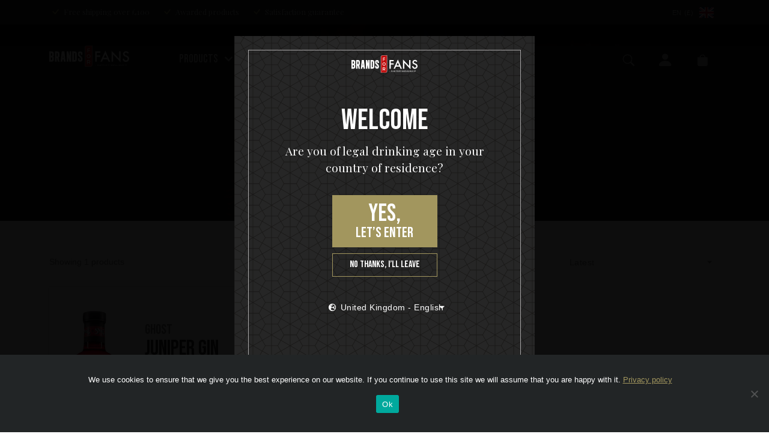

--- FILE ---
content_type: text/html; charset=UTF-8
request_url: https://brandsforfans.com/en/products/ghost/
body_size: 90579
content:
<!doctype html>
<html class="no-js" lang="en-GB">
<head>
	<meta charset="utf-8">
	<meta http-equiv="X-UA-Compatible" content="IE=edge">
	<!-- no zooming -->
	<meta name="viewport" content="width=device-width,height=device-height,user-scalable=no,initial-scale=1.0,maximum-scale=1.0,minimum-scale=1.0">
  <meta name="facebook-domain-verification" content="ee7qsihi8mf883msos6qdghq39g5x6" />
	<title>Ghost &#x2d; Brands For Fans</title>

      <!-- Global site tag (gtag.js) - Google Analytics -->
    <script async src="https://www.googletagmanager.com/gtag/js?id=UA-171147547-1"></script>
    <script>
      window.dataLayer = window.dataLayer || [];
      function gtag(){dataLayer.push(arguments);}
      gtag('js', new Date());

      gtag('config', 'UA-171147547-1');
    </script>
  
  <script>
    dataLayer = [];
  </script>
  <!-- Google Tag Manager -->
  <script>(function(w,d,s,l,i){w[l]=w[l]||[];w[l].push({'gtm.start':
        new Date().getTime(),event:'gtm.js'});var f=d.getElementsByTagName(s)[0],
      j=d.createElement(s),dl=l!='dataLayer'?'&l='+l:'';j.async=true;j.src=
      'https://www.googletagmanager.com/gtm.js?id='+i+dl;f.parentNode.insertBefore(j,f);
    })(window,document,'script','dataLayer','GTM-WKPKMN7');</script>
  <!-- End Google Tag Manager -->

	<title>Ghost &#x2d; Brands For Fans</title>
	<style>img:is([sizes="auto" i], [sizes^="auto," i]) { contain-intrinsic-size: 3000px 1500px }</style>
	
<!-- The SEO Framework by Sybre Waaijer -->
<meta name="robots" content="max-snippet:-1,max-image-preview:standard,max-video-preview:-1" />
<link rel="canonical" href="https://brandsforfans.com/en/products/ghost/" />
<meta name="description" content="Find your favourite from Ghost&#8230;" />
<meta property="og:type" content="website" />
<meta property="og:locale" content="en_GB" />
<meta property="og:site_name" content="Brands For Fans" />
<meta property="og:title" content="Ghost" />
<meta property="og:description" content="Find your favourite from Ghost&#8230;" />
<meta property="og:url" content="https://brandsforfans.com/en/products/ghost/" />
<meta property="og:image" content="https://brandsforfans.com/app/uploads/sites/2/2021/02/ghost-papa-1600x583-1.jpg" />
<meta property="og:image:width" content="1601" />
<meta property="og:image:height" content="583" />
<meta name="twitter:card" content="summary_large_image" />
<meta name="twitter:title" content="Ghost" />
<meta name="twitter:description" content="Find your favourite from Ghost&#8230;" />
<meta name="twitter:image" content="https://brandsforfans.com/app/uploads/sites/2/2021/02/ghost-papa-1600x583-1.jpg" />
<meta name="google-site-verification" content="Yyt7KtylRzEEKDjnJSPpoHe7ShfjE73wGDsfct1SPuY" />
<script type="application/ld+json">{"@context":"https://schema.org","@graph":[{"@type":"WebSite","@id":"https://brandsforfans.com/en/#/schema/WebSite","url":"https://brandsforfans.com/en/","name":"Brands For Fans","description":"Dedication to leading brands","inLanguage":"en-GB","potentialAction":{"@type":"SearchAction","target":{"@type":"EntryPoint","urlTemplate":"https://brandsforfans.com/en/search/{search_term_string}/"},"query-input":"required name=search_term_string"},"publisher":{"@type":"Organization","@id":"https://brandsforfans.com/en/#/schema/Organization","name":"Brands For Fans","url":"https://brandsforfans.com/en/","logo":{"@type":"ImageObject","url":"https://brandsforfans.com/app/uploads/sites/2/2021/03/cropped-fav-2.jpg","contentUrl":"https://brandsforfans.com/app/uploads/sites/2/2021/03/cropped-fav-2.jpg","width":512,"height":512}}},{"@type":"WebPage","@id":"https://brandsforfans.com/en/products/ghost/","url":"https://brandsforfans.com/en/products/ghost/","name":"Ghost &#x2d; Brands For Fans","description":"Find your favourite from Ghost&#8230;","inLanguage":"en-GB","isPartOf":{"@id":"https://brandsforfans.com/en/#/schema/WebSite"},"breadcrumb":{"@type":"BreadcrumbList","@id":"https://brandsforfans.com/en/#/schema/BreadcrumbList","itemListElement":[{"@type":"ListItem","position":1,"item":"https://brandsforfans.com/en/","name":"Brands For Fans"},{"@type":"ListItem","position":2,"item":"https://brandsforfans.com/en/products/","name":"Products"},{"@type":"ListItem","position":3,"name":"Ghost"}]},"potentialAction":{"@type":"ReadAction","target":"https://brandsforfans.com/en/products/ghost/"}}]}</script>
<!-- / The SEO Framework by Sybre Waaijer | 12.86ms meta | 3.01ms boot -->

<link rel='dns-prefetch' href='//www.googletagmanager.com' />
<link rel="alternate" type="application/rss+xml" title="Brands For Fans &raquo; Feed" href="https://brandsforfans.com/en/feed/" />
<link rel="alternate" type="application/rss+xml" title="Brands For Fans &raquo; Comments Feed" href="https://brandsforfans.com/en/comments/feed/" />
<link rel='stylesheet' id='wp-block-library-css' href='https://brandsforfans.com/en/wp-includes/css/dist/block-library/style.min.css?ver=6.7.1' type='text/css' media='all' />
<style id='safe-svg-svg-icon-style-inline-css' type='text/css'>
.safe-svg-cover{text-align:center}.safe-svg-cover .safe-svg-inside{display:inline-block;max-width:100%}.safe-svg-cover svg{height:100%;max-height:100%;max-width:100%;width:100%}

</style>
<style id='classic-theme-styles-inline-css' type='text/css'>
/*! This file is auto-generated */
.wp-block-button__link{color:#fff;background-color:#32373c;border-radius:9999px;box-shadow:none;text-decoration:none;padding:calc(.667em + 2px) calc(1.333em + 2px);font-size:1.125em}.wp-block-file__button{background:#32373c;color:#fff;text-decoration:none}
</style>
<style id='global-styles-inline-css' type='text/css'>
:root{--wp--preset--aspect-ratio--square: 1;--wp--preset--aspect-ratio--4-3: 4/3;--wp--preset--aspect-ratio--3-4: 3/4;--wp--preset--aspect-ratio--3-2: 3/2;--wp--preset--aspect-ratio--2-3: 2/3;--wp--preset--aspect-ratio--16-9: 16/9;--wp--preset--aspect-ratio--9-16: 9/16;--wp--preset--color--black: #000000;--wp--preset--color--cyan-bluish-gray: #abb8c3;--wp--preset--color--white: #ffffff;--wp--preset--color--pale-pink: #f78da7;--wp--preset--color--vivid-red: #cf2e2e;--wp--preset--color--luminous-vivid-orange: #ff6900;--wp--preset--color--luminous-vivid-amber: #fcb900;--wp--preset--color--light-green-cyan: #7bdcb5;--wp--preset--color--vivid-green-cyan: #00d084;--wp--preset--color--pale-cyan-blue: #8ed1fc;--wp--preset--color--vivid-cyan-blue: #0693e3;--wp--preset--color--vivid-purple: #9b51e0;--wp--preset--gradient--vivid-cyan-blue-to-vivid-purple: linear-gradient(135deg,rgba(6,147,227,1) 0%,rgb(155,81,224) 100%);--wp--preset--gradient--light-green-cyan-to-vivid-green-cyan: linear-gradient(135deg,rgb(122,220,180) 0%,rgb(0,208,130) 100%);--wp--preset--gradient--luminous-vivid-amber-to-luminous-vivid-orange: linear-gradient(135deg,rgba(252,185,0,1) 0%,rgba(255,105,0,1) 100%);--wp--preset--gradient--luminous-vivid-orange-to-vivid-red: linear-gradient(135deg,rgba(255,105,0,1) 0%,rgb(207,46,46) 100%);--wp--preset--gradient--very-light-gray-to-cyan-bluish-gray: linear-gradient(135deg,rgb(238,238,238) 0%,rgb(169,184,195) 100%);--wp--preset--gradient--cool-to-warm-spectrum: linear-gradient(135deg,rgb(74,234,220) 0%,rgb(151,120,209) 20%,rgb(207,42,186) 40%,rgb(238,44,130) 60%,rgb(251,105,98) 80%,rgb(254,248,76) 100%);--wp--preset--gradient--blush-light-purple: linear-gradient(135deg,rgb(255,206,236) 0%,rgb(152,150,240) 100%);--wp--preset--gradient--blush-bordeaux: linear-gradient(135deg,rgb(254,205,165) 0%,rgb(254,45,45) 50%,rgb(107,0,62) 100%);--wp--preset--gradient--luminous-dusk: linear-gradient(135deg,rgb(255,203,112) 0%,rgb(199,81,192) 50%,rgb(65,88,208) 100%);--wp--preset--gradient--pale-ocean: linear-gradient(135deg,rgb(255,245,203) 0%,rgb(182,227,212) 50%,rgb(51,167,181) 100%);--wp--preset--gradient--electric-grass: linear-gradient(135deg,rgb(202,248,128) 0%,rgb(113,206,126) 100%);--wp--preset--gradient--midnight: linear-gradient(135deg,rgb(2,3,129) 0%,rgb(40,116,252) 100%);--wp--preset--font-size--small: 13px;--wp--preset--font-size--medium: 20px;--wp--preset--font-size--large: 36px;--wp--preset--font-size--x-large: 42px;--wp--preset--font-family--inter: "Inter", sans-serif;--wp--preset--font-family--cardo: Cardo;--wp--preset--spacing--20: 0.44rem;--wp--preset--spacing--30: 0.67rem;--wp--preset--spacing--40: 1rem;--wp--preset--spacing--50: 1.5rem;--wp--preset--spacing--60: 2.25rem;--wp--preset--spacing--70: 3.38rem;--wp--preset--spacing--80: 5.06rem;--wp--preset--shadow--natural: 6px 6px 9px rgba(0, 0, 0, 0.2);--wp--preset--shadow--deep: 12px 12px 50px rgba(0, 0, 0, 0.4);--wp--preset--shadow--sharp: 6px 6px 0px rgba(0, 0, 0, 0.2);--wp--preset--shadow--outlined: 6px 6px 0px -3px rgba(255, 255, 255, 1), 6px 6px rgba(0, 0, 0, 1);--wp--preset--shadow--crisp: 6px 6px 0px rgba(0, 0, 0, 1);}:where(.is-layout-flex){gap: 0.5em;}:where(.is-layout-grid){gap: 0.5em;}body .is-layout-flex{display: flex;}.is-layout-flex{flex-wrap: wrap;align-items: center;}.is-layout-flex > :is(*, div){margin: 0;}body .is-layout-grid{display: grid;}.is-layout-grid > :is(*, div){margin: 0;}:where(.wp-block-columns.is-layout-flex){gap: 2em;}:where(.wp-block-columns.is-layout-grid){gap: 2em;}:where(.wp-block-post-template.is-layout-flex){gap: 1.25em;}:where(.wp-block-post-template.is-layout-grid){gap: 1.25em;}.has-black-color{color: var(--wp--preset--color--black) !important;}.has-cyan-bluish-gray-color{color: var(--wp--preset--color--cyan-bluish-gray) !important;}.has-white-color{color: var(--wp--preset--color--white) !important;}.has-pale-pink-color{color: var(--wp--preset--color--pale-pink) !important;}.has-vivid-red-color{color: var(--wp--preset--color--vivid-red) !important;}.has-luminous-vivid-orange-color{color: var(--wp--preset--color--luminous-vivid-orange) !important;}.has-luminous-vivid-amber-color{color: var(--wp--preset--color--luminous-vivid-amber) !important;}.has-light-green-cyan-color{color: var(--wp--preset--color--light-green-cyan) !important;}.has-vivid-green-cyan-color{color: var(--wp--preset--color--vivid-green-cyan) !important;}.has-pale-cyan-blue-color{color: var(--wp--preset--color--pale-cyan-blue) !important;}.has-vivid-cyan-blue-color{color: var(--wp--preset--color--vivid-cyan-blue) !important;}.has-vivid-purple-color{color: var(--wp--preset--color--vivid-purple) !important;}.has-black-background-color{background-color: var(--wp--preset--color--black) !important;}.has-cyan-bluish-gray-background-color{background-color: var(--wp--preset--color--cyan-bluish-gray) !important;}.has-white-background-color{background-color: var(--wp--preset--color--white) !important;}.has-pale-pink-background-color{background-color: var(--wp--preset--color--pale-pink) !important;}.has-vivid-red-background-color{background-color: var(--wp--preset--color--vivid-red) !important;}.has-luminous-vivid-orange-background-color{background-color: var(--wp--preset--color--luminous-vivid-orange) !important;}.has-luminous-vivid-amber-background-color{background-color: var(--wp--preset--color--luminous-vivid-amber) !important;}.has-light-green-cyan-background-color{background-color: var(--wp--preset--color--light-green-cyan) !important;}.has-vivid-green-cyan-background-color{background-color: var(--wp--preset--color--vivid-green-cyan) !important;}.has-pale-cyan-blue-background-color{background-color: var(--wp--preset--color--pale-cyan-blue) !important;}.has-vivid-cyan-blue-background-color{background-color: var(--wp--preset--color--vivid-cyan-blue) !important;}.has-vivid-purple-background-color{background-color: var(--wp--preset--color--vivid-purple) !important;}.has-black-border-color{border-color: var(--wp--preset--color--black) !important;}.has-cyan-bluish-gray-border-color{border-color: var(--wp--preset--color--cyan-bluish-gray) !important;}.has-white-border-color{border-color: var(--wp--preset--color--white) !important;}.has-pale-pink-border-color{border-color: var(--wp--preset--color--pale-pink) !important;}.has-vivid-red-border-color{border-color: var(--wp--preset--color--vivid-red) !important;}.has-luminous-vivid-orange-border-color{border-color: var(--wp--preset--color--luminous-vivid-orange) !important;}.has-luminous-vivid-amber-border-color{border-color: var(--wp--preset--color--luminous-vivid-amber) !important;}.has-light-green-cyan-border-color{border-color: var(--wp--preset--color--light-green-cyan) !important;}.has-vivid-green-cyan-border-color{border-color: var(--wp--preset--color--vivid-green-cyan) !important;}.has-pale-cyan-blue-border-color{border-color: var(--wp--preset--color--pale-cyan-blue) !important;}.has-vivid-cyan-blue-border-color{border-color: var(--wp--preset--color--vivid-cyan-blue) !important;}.has-vivid-purple-border-color{border-color: var(--wp--preset--color--vivid-purple) !important;}.has-vivid-cyan-blue-to-vivid-purple-gradient-background{background: var(--wp--preset--gradient--vivid-cyan-blue-to-vivid-purple) !important;}.has-light-green-cyan-to-vivid-green-cyan-gradient-background{background: var(--wp--preset--gradient--light-green-cyan-to-vivid-green-cyan) !important;}.has-luminous-vivid-amber-to-luminous-vivid-orange-gradient-background{background: var(--wp--preset--gradient--luminous-vivid-amber-to-luminous-vivid-orange) !important;}.has-luminous-vivid-orange-to-vivid-red-gradient-background{background: var(--wp--preset--gradient--luminous-vivid-orange-to-vivid-red) !important;}.has-very-light-gray-to-cyan-bluish-gray-gradient-background{background: var(--wp--preset--gradient--very-light-gray-to-cyan-bluish-gray) !important;}.has-cool-to-warm-spectrum-gradient-background{background: var(--wp--preset--gradient--cool-to-warm-spectrum) !important;}.has-blush-light-purple-gradient-background{background: var(--wp--preset--gradient--blush-light-purple) !important;}.has-blush-bordeaux-gradient-background{background: var(--wp--preset--gradient--blush-bordeaux) !important;}.has-luminous-dusk-gradient-background{background: var(--wp--preset--gradient--luminous-dusk) !important;}.has-pale-ocean-gradient-background{background: var(--wp--preset--gradient--pale-ocean) !important;}.has-electric-grass-gradient-background{background: var(--wp--preset--gradient--electric-grass) !important;}.has-midnight-gradient-background{background: var(--wp--preset--gradient--midnight) !important;}.has-small-font-size{font-size: var(--wp--preset--font-size--small) !important;}.has-medium-font-size{font-size: var(--wp--preset--font-size--medium) !important;}.has-large-font-size{font-size: var(--wp--preset--font-size--large) !important;}.has-x-large-font-size{font-size: var(--wp--preset--font-size--x-large) !important;}
:where(.wp-block-post-template.is-layout-flex){gap: 1.25em;}:where(.wp-block-post-template.is-layout-grid){gap: 1.25em;}
:where(.wp-block-columns.is-layout-flex){gap: 2em;}:where(.wp-block-columns.is-layout-grid){gap: 2em;}
:root :where(.wp-block-pullquote){font-size: 1.5em;line-height: 1.6;}
</style>
<link rel='stylesheet' id='digitalera-customer-plugin-css' href='https://brandsforfans.com/app/plugins/digitalera-customer-plugin/public/css/digitalera-customer-plugin-public.css?ver=1.0.0' type='text/css' media='all' />
<link rel='stylesheet' id='woocommerce-layout-css' href='https://brandsforfans.com/app/plugins/woocommerce/assets/css/woocommerce-layout.css?ver=9.6.0' type='text/css' media='all' />
<link rel='stylesheet' id='woocommerce-smallscreen-css' href='https://brandsforfans.com/app/plugins/woocommerce/assets/css/woocommerce-smallscreen.css?ver=9.6.0' type='text/css' media='only screen and (max-width: 768px)' />
<link rel='stylesheet' id='woocommerce-general-css' href='https://brandsforfans.com/app/plugins/woocommerce/assets/css/woocommerce.css?ver=9.6.0' type='text/css' media='all' />
<style id='woocommerce-inline-inline-css' type='text/css'>
.woocommerce form .form-row .required { visibility: visible; }
</style>
<link rel='stylesheet' id='cookie-notice-front-css' href='https://brandsforfans.com/app/plugins/cookie-notice/css/front.min.css?ver=2.5.5' type='text/css' media='all' />
<link rel='stylesheet' id='brands-styles-css' href='https://brandsforfans.com/app/plugins/woocommerce/assets/css/brands.css?ver=9.6.0' type='text/css' media='all' />
<link rel='stylesheet' id='elementor-frontend-css' href='https://brandsforfans.com/app/plugins/elementor/assets/css/frontend.min.css?ver=3.27.2' type='text/css' media='all' />
<link rel='stylesheet' id='widget-heading-css' href='https://brandsforfans.com/app/plugins/elementor/assets/css/widget-heading.min.css?ver=3.27.2' type='text/css' media='all' />
<link rel='stylesheet' id='widget-form-css' href='https://brandsforfans.com/app/plugins/elementor-pro/assets/css/widget-form.min.css?ver=3.27.1' type='text/css' media='all' />
<link rel='stylesheet' id='e-popup-css' href='https://brandsforfans.com/app/plugins/elementor-pro/assets/css/conditionals/popup.min.css?ver=3.27.1' type='text/css' media='all' />
<link rel='stylesheet' id='elementor-icons-css' href='https://brandsforfans.com/app/plugins/elementor/assets/lib/eicons/css/elementor-icons.min.css?ver=5.35.0' type='text/css' media='all' />
<link rel='stylesheet' id='elementor-post-3-css' href='https://brandsforfans.com/app/uploads/sites/2/elementor/css/post-3.css?ver=1738394293' type='text/css' media='all' />
<link rel='stylesheet' id='elementor-post-1222-css' href='https://brandsforfans.com/app/uploads/sites/2/elementor/css/post-1222.css?ver=1738394293' type='text/css' media='all' />
<link rel='stylesheet' id='brandsforfans-style-css' href='https://brandsforfans.com/app/themes/brandsforfans/style.css?ver=1809253995' type='text/css' media='all' />
<link rel='stylesheet' id='brandsforfans-style-custom-css' href='https://brandsforfans.com/app/themes/brandsforfans/dist/css/default.css?ver=1809253995' type='text/css' media='all' />
<link rel='stylesheet' id='google-fonts-1-css' href='https://fonts.googleapis.com/css?family=Bebas+Neue%3A100%2C100italic%2C200%2C200italic%2C300%2C300italic%2C400%2C400italic%2C500%2C500italic%2C600%2C600italic%2C700%2C700italic%2C800%2C800italic%2C900%2C900italic%7CPlayfair+Display%3A100%2C100italic%2C200%2C200italic%2C300%2C300italic%2C400%2C400italic%2C500%2C500italic%2C600%2C600italic%2C700%2C700italic%2C800%2C800italic%2C900%2C900italic%7CRoboto%3A100%2C100italic%2C200%2C200italic%2C300%2C300italic%2C400%2C400italic%2C500%2C500italic%2C600%2C600italic%2C700%2C700italic%2C800%2C800italic%2C900%2C900italic&#038;display=auto&#038;ver=6.7.1' type='text/css' media='all' />
<link rel='stylesheet' id='elementor-icons-shared-0-css' href='https://brandsforfans.com/app/plugins/elementor/assets/lib/font-awesome/css/fontawesome.min.css?ver=5.15.3' type='text/css' media='all' />
<link rel='stylesheet' id='elementor-icons-fa-regular-css' href='https://brandsforfans.com/app/plugins/elementor/assets/lib/font-awesome/css/regular.min.css?ver=5.15.3' type='text/css' media='all' />
<link rel="preconnect" href="https://fonts.gstatic.com/" crossorigin><script type="text/javascript" id="woocommerce-google-analytics-integration-gtag-js-after">
/* <![CDATA[ */
/* Google Analytics for WooCommerce (gtag.js) */
					window.dataLayer = window.dataLayer || [];
					function gtag(){dataLayer.push(arguments);}
					// Set up default consent state.
					for ( const mode of [{"analytics_storage":"denied","ad_storage":"denied","ad_user_data":"denied","ad_personalization":"denied","region":["AT","BE","BG","HR","CY","CZ","DK","EE","FI","FR","DE","GR","HU","IS","IE","IT","LV","LI","LT","LU","MT","NL","NO","PL","PT","RO","SK","SI","ES","SE","GB","CH"]}] || [] ) {
						gtag( "consent", "default", { "wait_for_update": 500, ...mode } );
					}
					gtag("js", new Date());
					gtag("set", "developer_id.dOGY3NW", true);
					gtag("config", "G-37X5Z6JLFJ", {"track_404":true,"allow_google_signals":true,"logged_in":false,"linker":{"domains":[],"allow_incoming":false},"custom_map":{"dimension1":"logged_in"}});
/* ]]> */
</script>
<script type="text/javascript" src="https://brandsforfans.com/en/wp-includes/js/jquery/jquery.min.js?ver=3.7.1" id="jquery-core-js"></script>
<script type="text/javascript" src="https://brandsforfans.com/en/wp-includes/js/jquery/jquery-migrate.min.js?ver=3.4.1" id="jquery-migrate-js"></script>
<script type="text/javascript" src="https://brandsforfans.com/app/plugins/digitalera-customer-plugin/public/js/digitalera-customer-plugin-public.js?ver=1.0.0" id="digitalera-customer-plugin-js"></script>
<script type="text/javascript" src="https://brandsforfans.com/app/plugins/woocommerce/assets/js/jquery-blockui/jquery.blockUI.min.js?ver=2.7.0-wc.9.6.0" id="jquery-blockui-js" defer="defer" data-wp-strategy="defer"></script>
<script type="text/javascript" id="wc-add-to-cart-js-extra">
/* <![CDATA[ */
var wc_add_to_cart_params = {"ajax_url":"\/en\/wp-admin\/admin-ajax.php","wc_ajax_url":"\/en\/?wc-ajax=%%endpoint%%","i18n_view_cart":"View basket","cart_url":"https:\/\/brandsforfans.com\/en\/cart\/","is_cart":"","cart_redirect_after_add":"no"};
/* ]]> */
</script>
<script type="text/javascript" src="https://brandsforfans.com/app/plugins/woocommerce/assets/js/frontend/add-to-cart.min.js?ver=9.6.0" id="wc-add-to-cart-js" defer="defer" data-wp-strategy="defer"></script>
<script type="text/javascript" src="https://brandsforfans.com/app/plugins/woocommerce/assets/js/js-cookie/js.cookie.min.js?ver=2.1.4-wc.9.6.0" id="js-cookie-js" defer="defer" data-wp-strategy="defer"></script>
<script type="text/javascript" id="woocommerce-js-extra">
/* <![CDATA[ */
var woocommerce_params = {"ajax_url":"\/en\/wp-admin\/admin-ajax.php","wc_ajax_url":"\/en\/?wc-ajax=%%endpoint%%"};
/* ]]> */
</script>
<script type="text/javascript" src="https://brandsforfans.com/app/plugins/woocommerce/assets/js/frontend/woocommerce.min.js?ver=9.6.0" id="woocommerce-js" defer="defer" data-wp-strategy="defer"></script>
<script type="text/javascript" id="cookie-notice-front-js-before">
/* <![CDATA[ */
var cnArgs = {"ajaxUrl":"https:\/\/brandsforfans.com\/en\/wp-admin\/admin-ajax.php","nonce":"89f81cab0e","hideEffect":"slide","position":"bottom","onScroll":false,"onScrollOffset":100,"onClick":false,"cookieName":"cookie_notice_accepted","cookieTime":2592000,"cookieTimeRejected":2592000,"globalCookie":false,"redirection":false,"cache":false,"revokeCookies":false,"revokeCookiesOpt":"automatic"};
/* ]]> */
</script>
<script type="text/javascript" src="https://brandsforfans.com/app/plugins/cookie-notice/js/front.min.js?ver=2.5.5" id="cookie-notice-front-js"></script>
<script type="text/javascript" id="mlp-redirect-frontend-js-extra">
/* <![CDATA[ */
var MultilingualPressRedirectConfig = {"redirectMechanism":"php","noredirectKey":"noredirect"};
/* ]]> */
</script>
<script type="text/javascript" src="https://brandsforfans.com/app/plugins/multilingualpress/src/modules/Redirect/public/js/frontend.min.js?ver=c1bd3c3abde066058455" id="mlp-redirect-frontend-js"></script>
<link rel="https://api.w.org/" href="https://brandsforfans.com/en/wp-json/" /><link rel="alternate" title="JSON" type="application/json" href="https://brandsforfans.com/en/wp-json/wp/v2/pages/930" /><link rel="EditURI" type="application/rsd+xml" title="RSD" href="https://brandsforfans.com/en/xmlrpc.php?rsd" />
<link rel="alternate" title="oEmbed (JSON)" type="application/json+oembed" href="https://brandsforfans.com/en/wp-json/oembed/1.0/embed?url=https%3A%2F%2Fbrandsforfans.com%2Fen%2Fproducts%2Fghost%2F" />
<link rel="alternate" title="oEmbed (XML)" type="text/xml+oembed" href="https://brandsforfans.com/en/wp-json/oembed/1.0/embed?url=https%3A%2F%2Fbrandsforfans.com%2Fen%2Fproducts%2Fghost%2F&#038;format=xml" />
<link rel="alternate" hreflang="de-DE" href="https://brandsforfans.com/de/produkte/ghost/"><link rel="alternate" hreflang="fr-FR" href="https://brandsforfans.com/fr/produits/ghost/"><link rel="alternate" hreflang="nl-NL" href="https://brandsforfans.com/nl/producten/ghost/"><link rel="alternate" hreflang="nl-BE" href="https://brandsforfans.com/be/producten/ghost/"><link rel="alternate" hreflang="sv-SE" href="https://brandsforfans.com/se/products/ghost/"><link rel="alternate" hreflang="da-DK" href="https://brandsforfans.com/dk/products/ghost/"><link rel="alternate" hreflang="it-IT" href="https://brandsforfans.com/it/products/ghost/"><link rel="alternate" hreflang="en-GB" href="https://brandsforfans.com/en/products/ghost/">	<noscript><style>.woocommerce-product-gallery{ opacity: 1 !important; }</style></noscript>
	<meta name="generator" content="Elementor 3.27.2; features: additional_custom_breakpoints; settings: css_print_method-external, google_font-enabled, font_display-auto">

<!-- Meta Pixel Code -->
<script type='text/javascript'>
!function(f,b,e,v,n,t,s){if(f.fbq)return;n=f.fbq=function(){n.callMethod?
n.callMethod.apply(n,arguments):n.queue.push(arguments)};if(!f._fbq)f._fbq=n;
n.push=n;n.loaded=!0;n.version='2.0';n.queue=[];t=b.createElement(e);t.async=!0;
t.src=v;s=b.getElementsByTagName(e)[0];s.parentNode.insertBefore(t,s)}(window,
document,'script','https://connect.facebook.net/en_US/fbevents.js?v=next');
</script>
<!-- End Meta Pixel Code -->

      <script type='text/javascript'>
        var url = window.location.origin + '?ob=open-bridge';
        fbq('set', 'openbridge', '468884333515398', url);
      </script>
    <script type='text/javascript'>fbq('init', '468884333515398', {}, {
    "agent": "wordpress-6.7.1-4.0.1"
})</script><script type='text/javascript'>
    fbq('track', 'PageView', []);
  </script>
<!-- Meta Pixel Code -->
<noscript>
<img height="1" width="1" style="display:none" alt="fbpx"
src="https://www.facebook.com/tr?id=468884333515398&ev=PageView&noscript=1" />
</noscript>
<!-- End Meta Pixel Code -->
			<script  type="text/javascript">
				!function(f,b,e,v,n,t,s){if(f.fbq)return;n=f.fbq=function(){n.callMethod?
					n.callMethod.apply(n,arguments):n.queue.push(arguments)};if(!f._fbq)f._fbq=n;
					n.push=n;n.loaded=!0;n.version='2.0';n.queue=[];t=b.createElement(e);t.async=!0;
					t.src=v;s=b.getElementsByTagName(e)[0];s.parentNode.insertBefore(t,s)}(window,
					document,'script','https://connect.facebook.net/en_US/fbevents.js');
			</script>
			<!-- WooCommerce Facebook Integration Begin -->
			<script  type="text/javascript">

				fbq('init', '468884333515398', {}, {
    "agent": "woocommerce-9.6.0-3.3.2"
});

				fbq( 'track', 'PageView', {
    "source": "woocommerce",
    "version": "9.6.0",
    "pluginVersion": "3.3.2"
} );

				document.addEventListener( 'DOMContentLoaded', function() {
					// Insert placeholder for events injected when a product is added to the cart through AJAX.
					document.body.insertAdjacentHTML( 'beforeend', '<div class=\"wc-facebook-pixel-event-placeholder\"></div>' );
				}, false );

			</script>
			<!-- WooCommerce Facebook Integration End -->
						<style>
				.e-con.e-parent:nth-of-type(n+4):not(.e-lazyloaded):not(.e-no-lazyload),
				.e-con.e-parent:nth-of-type(n+4):not(.e-lazyloaded):not(.e-no-lazyload) * {
					background-image: none !important;
				}
				@media screen and (max-height: 1024px) {
					.e-con.e-parent:nth-of-type(n+3):not(.e-lazyloaded):not(.e-no-lazyload),
					.e-con.e-parent:nth-of-type(n+3):not(.e-lazyloaded):not(.e-no-lazyload) * {
						background-image: none !important;
					}
				}
				@media screen and (max-height: 640px) {
					.e-con.e-parent:nth-of-type(n+2):not(.e-lazyloaded):not(.e-no-lazyload),
					.e-con.e-parent:nth-of-type(n+2):not(.e-lazyloaded):not(.e-no-lazyload) * {
						background-image: none !important;
					}
				}
			</style>
			<meta name="generator" content="Powered by Slider Revolution 6.7.28 - responsive, Mobile-Friendly Slider Plugin for WordPress with comfortable drag and drop interface." />
<style class='wp-fonts-local' type='text/css'>
@font-face{font-family:Inter;font-style:normal;font-weight:300 900;font-display:fallback;src:url('https://brandsforfans.com/app/plugins/woocommerce/assets/fonts/Inter-VariableFont_slnt,wght.woff2') format('woff2');font-stretch:normal;}
@font-face{font-family:Cardo;font-style:normal;font-weight:400;font-display:fallback;src:url('https://brandsforfans.com/app/plugins/woocommerce/assets/fonts/cardo_normal_400.woff2') format('woff2');}
</style>
<link rel="icon" href="https://brandsforfans.com/app/uploads/sites/2/2021/03/cropped-fav-2-32x32.jpg" sizes="32x32" />
<link rel="icon" href="https://brandsforfans.com/app/uploads/sites/2/2021/03/cropped-fav-2-192x192.jpg" sizes="192x192" />
<link rel="apple-touch-icon" href="https://brandsforfans.com/app/uploads/sites/2/2021/03/cropped-fav-2-180x180.jpg" />
<meta name="msapplication-TileImage" content="https://brandsforfans.com/app/uploads/sites/2/2021/03/cropped-fav-2-270x270.jpg" />
<script>function setREVStartSize(e){
			//window.requestAnimationFrame(function() {
				window.RSIW = window.RSIW===undefined ? window.innerWidth : window.RSIW;
				window.RSIH = window.RSIH===undefined ? window.innerHeight : window.RSIH;
				try {
					var pw = document.getElementById(e.c).parentNode.offsetWidth,
						newh;
					pw = pw===0 || isNaN(pw) || (e.l=="fullwidth" || e.layout=="fullwidth") ? window.RSIW : pw;
					e.tabw = e.tabw===undefined ? 0 : parseInt(e.tabw);
					e.thumbw = e.thumbw===undefined ? 0 : parseInt(e.thumbw);
					e.tabh = e.tabh===undefined ? 0 : parseInt(e.tabh);
					e.thumbh = e.thumbh===undefined ? 0 : parseInt(e.thumbh);
					e.tabhide = e.tabhide===undefined ? 0 : parseInt(e.tabhide);
					e.thumbhide = e.thumbhide===undefined ? 0 : parseInt(e.thumbhide);
					e.mh = e.mh===undefined || e.mh=="" || e.mh==="auto" ? 0 : parseInt(e.mh,0);
					if(e.layout==="fullscreen" || e.l==="fullscreen")
						newh = Math.max(e.mh,window.RSIH);
					else{
						e.gw = Array.isArray(e.gw) ? e.gw : [e.gw];
						for (var i in e.rl) if (e.gw[i]===undefined || e.gw[i]===0) e.gw[i] = e.gw[i-1];
						e.gh = e.el===undefined || e.el==="" || (Array.isArray(e.el) && e.el.length==0)? e.gh : e.el;
						e.gh = Array.isArray(e.gh) ? e.gh : [e.gh];
						for (var i in e.rl) if (e.gh[i]===undefined || e.gh[i]===0) e.gh[i] = e.gh[i-1];
											
						var nl = new Array(e.rl.length),
							ix = 0,
							sl;
						e.tabw = e.tabhide>=pw ? 0 : e.tabw;
						e.thumbw = e.thumbhide>=pw ? 0 : e.thumbw;
						e.tabh = e.tabhide>=pw ? 0 : e.tabh;
						e.thumbh = e.thumbhide>=pw ? 0 : e.thumbh;
						for (var i in e.rl) nl[i] = e.rl[i]<window.RSIW ? 0 : e.rl[i];
						sl = nl[0];
						for (var i in nl) if (sl>nl[i] && nl[i]>0) { sl = nl[i]; ix=i;}
						var m = pw>(e.gw[ix]+e.tabw+e.thumbw) ? 1 : (pw-(e.tabw+e.thumbw)) / (e.gw[ix]);
						newh =  (e.gh[ix] * m) + (e.tabh + e.thumbh);
					}
					var el = document.getElementById(e.c);
					if (el!==null && el) el.style.height = newh+"px";
					el = document.getElementById(e.c+"_wrapper");
					if (el!==null && el) {
						el.style.height = newh+"px";
						el.style.display = "block";
					}
				} catch(e){
					console.log("Failure at Presize of Slider:" + e)
				}
			//});
		  };</script>
  <meta name="viewport" content="width=device-width, initial-scale=1.0, viewport-fit=cover" />  <!--[if lt IE 9]>
	<script src="//cdnjs.cloudflare.com/ajax/libs/html5shiv/3.7.2/html5shiv.min.js"></script>
	<![endif]-->


</head>

<body class="page-template page-template-views page-template-template-shop-page page-template-viewstemplate-shop-page-php page page-id-930 page-child parent-pageid-499 wp-custom-logo transparent-header woocommerce theme-brandsforfans woocommerce-no-js cookies-not-set elementor-default elementor-kit-3">

<!-- Google Tag Manager (noscript) -->
<noscript><iframe src="https://www.googletagmanager.com/ns.html?id=GTM-WKPKMN7" height="0" width="0" style="display:none;visibility:hidden"></iframe></noscript>
<!-- End Google Tag Manager (noscript) -->

  <div class="age-gate-wrapper">
  <div class="age-gate-content column-inner-border">
    <div class="row header">
      <div class="col">
        <img class="logo" src="https://brandsforfans.com/app/themes/brandsforfans/dist/images/BFF_Part-Of-Umida_Neg.svg">
      </div>
    </div>
    <div class="row body">
      <div class="col">
        <h2 class="header">Welcome</h2>
        <p class="subheader">Are you of legal drinking age in your country of residence?</p>
        <a href="#" class="btn btn-enter"><span class="upper">Yes,</span><span class="lower">let’s enter</span></a>
        <a href="https://umidagroup.com/" class="btn btn-outline btn-leave">No thanks, I’ll leave</a>
        <div class="form-group dropdown">
          <div class="dropdown dropdown-region">
            <input type="hidden" value="en" name="region">
                          <button class="btn dropdown-toggle" data-label="region" type="button" id="region" data-bs-toggle="dropdown" aria-haspopup="true" aria-expanded="false"><i class="fas fa-globe-europe"></i>United Kingdom - English</button>
                          <div class="dropdown-menu" aria-labelledby="region">
                              <a data-value="at" class="dropdown-item " href="/at">Austria - German</a>
                              <a data-value="be" class="dropdown-item " href="/be">Belgium - Dutch</a>
                              <a data-value="dk" class="dropdown-item " href="/dk">Denmark - English</a>
                              <a data-value="fr" class="dropdown-item " href="/fr">France - French</a>
                              <a data-value="de" class="dropdown-item " href="/de">Germany - German</a>
                              <a data-value="it" class="dropdown-item " href="/it">Italy - English</a>
                              <a data-value="nl" class="dropdown-item " href="/nl">Netherlands - Dutch</a>
                              <a data-value="se" class="dropdown-item " href="/se">Sweden - English</a>
                              <a data-value="en" class="dropdown-item active" href="/en">United Kingdom - English</a>
                          </div>
          </div>
        </div>
      </div>
    </div>
    <div class="row footer">
      <div class="col">
        <p class="disclaimer">This site uses cookies. By entering, you agree to our Terms and Conditions and Privacy Policy.</p>
      </div>
    </div>
  </div>
</div>  <div class="region-select-wrapper">
  <div class="region-select-content column-inner-border">
    <div class="btn-close-region-select"><i class="fas fa-times"></i></div>
    <div class="row header">
      <div class="col">
        <img class="logo" src="https://brandsforfans.com/app/themes/brandsforfans/dist/images/BFF_Part-Of-Umida_Neg.svg">
      </div>
    </div>
    <div class="row body">
      <div class="col">
        <h4 class="header">Online Concept Stores</h4>

        <div class="region-list-wrapper"><ul class="region-list"><li><a class="list-item " href="/de?country=at"><img src="https://brandsforfans.com/app/themes/brandsforfans/dist/images/at.svg" width="24px" height="16px">Austria - German</a></li><li><a class="list-item " href="/be?country=be"><img src="https://brandsforfans.com/app/themes/brandsforfans/dist/images/be.svg" width="24px" height="16px">Belgium - Dutch</a></li><li><a class="list-item " href="/dk?country=dk"><img src="https://brandsforfans.com/app/themes/brandsforfans/dist/images/dk.svg" width="24px" height="16px">Denmark - English</a></li><li><a class="list-item " href="/fr?country=fr"><img src="https://brandsforfans.com/app/themes/brandsforfans/dist/images/fr.svg" width="24px" height="16px">France - French</a></li><li><a class="list-item " href="/de?country=de"><img src="https://brandsforfans.com/app/themes/brandsforfans/dist/images/de.svg" width="24px" height="16px">Germany - German</a></li><li><a class="list-item " href="/it?country=it"><img src="https://brandsforfans.com/app/themes/brandsforfans/dist/images/it.svg" width="24px" height="16px">Italy - English</a></li><li><a class="list-item " href="/nl?country=nl"><img src="https://brandsforfans.com/app/themes/brandsforfans/dist/images/nl.svg" width="24px" height="16px">Netherlands - Dutch</a></li><li><a class="list-item " href="/se?country=se"><img src="https://brandsforfans.com/app/themes/brandsforfans/dist/images/se.svg" width="24px" height="16px">Sweden - English</a></li><li><a class="list-item active" href="/en?country=en"><img src="https://brandsforfans.com/app/themes/brandsforfans/dist/images/en.svg" width="24px" height="16px">United Kingdom - English</a></li></ul></div>
        <p><a href="https://brandsforfans.com/find-stores" class="white-link mt-3"><i class="fas fa-globe-americas"></i> Find retail partners in other regions</a></p>
        <p><a href="https://brandsforfans.com" class="corporate-site-link white-link mt-3"><i class="fas fa-globe"></i> Browse the corporate site</a></p>
      </div>
    </div>
    <div class="row footer">
      <div class="col">
        <p class="disclaimer">Can’t find your region? We are working on expanding. Please contact info@brandsforfans.com and let us know where you’d like to see Brands For Fans next!</p>
      </div>
    </div>
  </div>
</div>  <div class="wrap">
    <div class="wrap" role="document">

      
<div class="nav-holder">
	<div class="top-menu">
		<div class="container">
			<div class="topbar">
        <ul class="nav usp">
                    <li class="usp-item">
            <i class="bi bi-check"></i> Free shipping over &pound;100          </li>
                    <li class="usp-item">
            <i class="bi bi-check"></i> Awarded products          </li>
          <li class="usp-item">
            <i class="bi bi-check"></i> Satisfaction guarantee          </li>
        </ul>
				<ul class="nav">
					<li class="nav-item">
						<a href title="Select your region" class="nav-link nav-language"><span>en (&pound;)</span><img src="https://brandsforfans.com/app/themes/brandsforfans/dist/images/en.svg"></a>
					</li>
				</ul>
			</div>
			<ul class="nav links">
				<!-- no menu defined in location "topbar_menu" -->			</ul>
		</div>
	</div>

	<div class="main-menu">
		<div class="container">

            <ul class="mobile-nav-button d-sm-block d-md-block d-lg-none">
                <li class="nav-item mobile-menu-btn"><a href class="nav-link  btn-menu-expand"><i class="fas fa-bars"></i></a></li>
            </ul>
			<a href="https://brandsforfans.com/en" class="logo"></a>
            <div class="menu">
                <ul class="nav">
                    <li class='nav-item dropdown'><a  title='Go to Products' href='https://brandsforfans.com/en/products/' class='nav-link dropdown-toggle' role='button' data-toggle='dropdown' aria-haspopup='true' aria-expanded='false'>Products <i class='fa fa-chevron-down'><span></span></i></a>
<div class="container-fluid mega-menu">
    <div class="container">
        <div class="mega-menu-content">
            <div class='col'><ul class='level-2'><li class='nav-item'><a href='https://brandsforfans.com/en/products/' title='Go to All Products' class='nav-link '>All Products</a></li><li class='nav-item'><a href='https://brandsforfans.com/en/products/best-selling/' title='Go to Best selling' class='nav-link '>Best selling</a></li><li class='nav-item'><a href='https://brandsforfans.com/en/products/sale/' title='Go to Sale' class='nav-link '>Sale</a></li></ul></div><div class='col'><ul class='level-2'><li class='nav-item'><a href='https://brandsforfans.com/en/brands/' title='Go to Brands' class='nav-link '>Brands</a><ul class='level-3'><li class='nav-item'><a href='https://brandsforfans.com/en/products/skid-row-spirits/' title='Go to Skid Row Spirits' class='nav-link '>Skid Row Spirits</a></li><li class='nav-item'><a href='https://brandsforfans.com/en/products/kiss-rum-kollection/' title='Go to KISS Rum Kollection' class='nav-link '>KISS Rum Kollection</a></li><li class='nav-item'><a href='https://brandsforfans.com/en/products/motorhead-spirits/' title='Go to Motörhead Spirits' class='nav-link '>Motörhead Spirits</a></li><li class='nav-item'><a href='https://brandsforfans.com/en/products/ozzy-osbourne/' title='Go to Ozzy Osbourne' class='nav-link '>Ozzy Osbourne</a></li><li class='nav-item'><a href='https://brandsforfans.com/en/products/def-leppard/' title='Go to DEF LEPPARD' class='nav-link '>DEF LEPPARD</a></li><li class='nav-item'><a href='https://brandsforfans.com/en/products/helloween/' title='Go to HELLOWEEN' class='nav-link '>HELLOWEEN</a></li><li class='nav-item'><a href='https://brandsforfans.com/en/products/ghost/' title='Go to Ghost' class='nav-link '>Ghost</a></li><li class='nav-item'><a href='https://brandsforfans.com/en/products/hammerfall/' title='Go to HammerFall' class='nav-link '>HammerFall</a></li></ul></li></ul></div><div class='col'><ul class='level-2'><li class='nav-item'><a href='#' title='Go to Categories' class='nav-link '>Categories</a><ul class='level-3'><li class='nav-item'><a href='/en/products/?&product_category=bundles&order=post_date,DESC' title='Go to Bundles' class='nav-link '>Bundles</a></li><li class='nav-item'><a href='/en/products/?&product_category=gin&order=post_date,DESC' title='Go to Gin' class='nav-link '>Gin</a></li><li class='nav-item'><a href='/en/products/?&product_category=liqueur&order=post_date,DESC' title='Go to Liqueur' class='nav-link '>Liqueur</a></li><li class='nav-item'><a href='/en/products/?&product_category=rum&order=post_date,DESC' title='Go to Rum' class='nav-link '>Rum</a></li><li class='nav-item'><a href='/en/products/?&product_category=vodka&order=post_date,DESC' title='Go to Vodka' class='nav-link '>Vodka</a></li><li class='nav-item'><a href='/en/products/?&product_category=whiskey&order=post_date,DESC' title='Go to Whiskey' class='nav-link '>Whiskey</a></li></ul></li></ul></div>            <!--<div class="col col-4 brand-push-space">
                            </div>-->
        </div>
    </div>
</div></li><li class='nav-item'><a href='https://brandsforfans.com/en/brands/' title='Go to Brands' class='nav-link '>Brands</a></li><li class='nav-item'><a href='/en/recipes' title='Go to Recipes' class='nav-link '>Recipes</a></li><li class='nav-item'><a href='https://brandsforfans.com/en/about-us/' title='Go to About us' class='nav-link '>About us</a></li>                    <div class="close"><span>Close</span><i class="fas fa-times"></i> </div>
                </ul>
            </div>
			<div class="icons">
				<ul class="nav nav-icons">
					<li class="nav-item-icon">
						<a href="" title="Search" class="nav-link search"><i class="bi-search"></i> <span class="sr-only">Search</span></a>
					</li>
          					<li class="nav-item-icon account">
            <a href="https://brandsforfans.com/en/my-account/" title="My account" class="nav-link"><i class="bi-person-fill"></i> <span class="sr-only">My account</span></a>
					</li>
					<li class="nav-item-icon">
						<a href="https://brandsforfans.com/en/cart/" title="View Cart" class="nav-link cart-link">
														<span class="badge ">0</span>
							<i class="bi-bag-fill"></i> <span class="sr-only">Basket</span>
						</a>
						<div class="mini-cart">
							

<div class="mini-cart-content">
            <p class="woocommerce-mini-cart__empty-message">No products in cart.</p>
    </div>						</div>
					</li>
          				</ul>
			</div>
		</div>
	</div>
    <div class="search-bar">
        <div class="container">
            <form id="menu-search">
                <input type="search" id="search-bar-input" placeholder="Search for products..." tabindex="1" title="Search for products...">
                <div class="spinner-border spinner-border-sm" role="status">
                    <span class="visually-hidden">Loading...</span>
                </div>
            </form>
            <div class="list">

            </div>
        </div>
    </div>
</div>
      


  <div class="header-image header-image-subpage">
    <div class="background" style="background-image: url(https://brandsforfans.com/app/uploads/sites/2/2021/02/ghost-papa-1600x583-1.jpg);"></div>
    <div class="container">
      <div class="row">
        <div class="col">
          <h1>Ghost</h1>
          <p>Find your favourite from Ghost</p>
        </div>
      </div>
    </div>

  </div>


<div class="container-fluid bg-charcoal-grey d-none">
	<div class="container">

		
<div class="container product-filters">
	<div class="row collapse" id="filters">
        <div class="col-12 col-lg-6">
          <h6 class="filter-headline ">Brand</h6>
          
<div class="image-button multi-value">
	<input type="hidden" value="ghost" name="brand">
	<div class="btn-group" id="brand">
					<div data-value="def-leppard" class="btn  option-def-leppard" href="#">
        <svg xmlns="http://www.w3.org/2000/svg" xmlns:xlink="http://www.w3.org/1999/xlink" id="Layer_1" x="0px" y="0px" viewBox="0 0 467.284 185.992" xml:space="preserve"> <g> <g> <polygon fill-rule="evenodd" clip-rule="evenodd" stroke="#FFFFFF" stroke-width="3" stroke-miterlimit="10" points=" 79.271,31.447 48.055,93.011 79.271,154.333 79.271,121.628 67.876,99.288 79.271,99.288 72.933,86.734 67.824,86.734 79.271,64.35 "></polygon> <polygon fill-rule="evenodd" clip-rule="evenodd" stroke="#FFFFFF" stroke-width="3" stroke-miterlimit="10" points=" 78.496,86.734 84.902,99.288 91.279,99.288 91.279,155.131 103.833,179.744 103.833,99.288 132.148,99.304 125.782,86.734 103.833,86.734 103.833,63.473 108.458,72.637 125.183,72.637 91.279,6.279 91.279,86.734 "></polygon> <polygon fill-rule="evenodd" clip-rule="evenodd" stroke="#FFFFFF" stroke-width="3" stroke-miterlimit="10" points=" 216.086,31.447 184.869,93.011 216.086,154.333 216.086,121.628 204.69,99.288 216.188,99.288 216.188,86.734 204.639,86.734 216.086,64.35 "></polygon> <polygon fill-rule="evenodd" clip-rule="evenodd" stroke="#FFFFFF" stroke-width="3" stroke-miterlimit="10" points=" 204.092,6.279 140.481,131.812 196.543,131.812 190.202,119.258 163.43,119.258 204.092,39.181 "></polygon> <path fill-rule="evenodd" clip-rule="evenodd" stroke="#FFFFFF" stroke-width="3" stroke-miterlimit="10" d="M16.337,68.07 l12.71,24.941l-12.71,24.941V68.07z M1.5,6.279l44.193,86.732L1.5,179.744V6.279z"></path> <path fill-rule="evenodd" clip-rule="evenodd" stroke="#FFFFFF" stroke-width="3" stroke-miterlimit="10" d="M238.973,68.07 l9.404,18.664h-9.404V68.07z M224.136,6.279l47.39,93.009h-32.553v32.524h-14.837V6.279z"></path> <path fill-rule="evenodd" clip-rule="evenodd" stroke="#FFFFFF" stroke-width="3" stroke-miterlimit="10" d="M288.895,68.07 l9.404,18.664h-9.404V68.07z M274.057,6.279l47.391,93.009h-32.553v32.524h-14.838V6.279z"></path> <path fill-rule="evenodd" clip-rule="evenodd" stroke="#FFFFFF" stroke-width="3" stroke-miterlimit="10" d="M343.247,93.034 l6.945-13.906v13.885L343.247,93.034z M365.028,17.28l-58.26,114.532h17.109l13.105-26.236l13.209-0.01v26.246h14.836V17.28z"></path> <path fill-rule="evenodd" clip-rule="evenodd" stroke="#FFFFFF" stroke-width="3" stroke-miterlimit="10" d="M385.92,68.07 l9.404,18.664h-9.404V68.07z M371.082,6.279l47.391,93.009h-17.318l16.518,32.524h-16.815L385.92,99.288v32.524h-14.838V6.279z"></path> <path fill-rule="evenodd" clip-rule="evenodd" stroke="#FFFFFF" stroke-width="3" stroke-miterlimit="10" d="M436.245,68.07 l12.709,24.941l-12.709,24.941V68.07z M421.409,6.279L465.6,93.011l-44.191,86.732V6.279z"></path> </g> <g> <path fill-rule="evenodd" clip-rule="evenodd" fill="#FFFFFF" stroke="#FFFFFF" stroke-width="3" stroke-miterlimit="10" d=" M31.604,93.011l-17.546,34.432V58.579L31.604,93.011z M43.136,93.011l-39.356,77.24V15.77L43.136,93.011z"></path> <polygon fill-rule="evenodd" clip-rule="evenodd" fill="#FFFFFF" stroke="#FFFFFF" stroke-width="3" stroke-miterlimit="10" points=" 76.992,63.801 64.1,89.013 71.53,89.013 75.568,97.009 64.156,97.009 76.992,122.176 76.992,144.833 50.611,93.009 76.992,40.979 "></polygon> <polygon fill-rule="evenodd" clip-rule="evenodd" fill="#FFFFFF" stroke="#FFFFFF" stroke-width="3" stroke-miterlimit="10" points=" 93.558,89.013 93.558,15.747 121.46,70.358 109.86,70.358 101.554,53.902 101.554,89.013 124.382,89.013 128.439,97.024 101.554,97.007 101.554,170.26 93.558,154.583 93.558,97.009 86.298,97.009 82.218,89.013 "></polygon> <polygon fill-rule="evenodd" clip-rule="evenodd" fill="#FFFFFF" stroke="#FFFFFF" stroke-width="3" stroke-miterlimit="10" points=" 201.812,38.636 159.717,121.538 188.801,121.538 192.839,129.534 144.19,129.534 201.812,15.817 "></polygon> <polygon fill-rule="evenodd" clip-rule="evenodd" fill="#FFFFFF" stroke="#FFFFFF" stroke-width="3" stroke-miterlimit="10" points=" 213.807,63.801 200.914,89.013 213.909,89.013 213.909,97.009 200.97,97.009 213.807,122.176 213.807,144.833 187.425,93.009 213.807,40.979 "></polygon> <path fill-rule="evenodd" clip-rule="evenodd" fill="#FFFFFF" stroke="#FFFFFF" stroke-width="3" stroke-miterlimit="10" d=" M252.077,89.013h-15.383v-30.53L252.077,89.013z M267.807,97.009h-31.113v32.524h-10.28V15.77L267.807,97.009z"></path> <path fill-rule="evenodd" clip-rule="evenodd" fill="#FFFFFF" stroke="#FFFFFF" stroke-width="3" stroke-miterlimit="10" d=" M317.729,97.009h-31.113v32.524h-10.279V15.77L317.729,97.009z M301.999,89.013h-15.383v-30.53L301.999,89.013z"></path> <path fill-rule="evenodd" clip-rule="evenodd" fill="#FFFFFF" stroke="#FFFFFF" stroke-width="3" stroke-miterlimit="10" d=" M362.75,129.534h-10.279v-26.248l-16.898,0.013l-13.104,26.235h-11.986L362.75,26.786V129.534z M352.471,69.465v25.818 l-12.916,0.04L352.471,69.465z"></path> <path fill-rule="evenodd" clip-rule="evenodd" fill="#FFFFFF" stroke="#FFFFFF" stroke-width="3" stroke-miterlimit="10" d=" M414.756,97.009h-17.314l16.518,32.524h-11.641L387.42,97.009l-3.779,0.001v32.523h-10.279V15.77L414.756,97.009z M399.024,89.013 h-15.383v-30.53L399.024,89.013z"></path> <path fill-rule="evenodd" clip-rule="evenodd" fill="#FFFFFF" stroke="#FFFFFF" stroke-width="3" stroke-miterlimit="10" d=" M463.043,93.011l-39.358,77.24V15.77L463.043,93.011z M451.512,93.011l-17.547,34.432V58.579L451.512,93.011z"></path> </g> </g> </svg>			</div>
					<div data-value="ghost" class="btn active option-ghost" href="#">
        <?xml version="1.0" encoding="UTF-8"?> <!-- Generator: Adobe Illustrator 25.1.0, SVG Export Plug-In . SVG Version: 6.00 Build 0) --> <svg xmlns="http://www.w3.org/2000/svg" xmlns:xlink="http://www.w3.org/1999/xlink" version="1.1" id="Layer_3" x="0px" y="0px" viewBox="0 0 915.73 635.39" style="enable-background:new 0 0 915.73 635.39;" xml:space="preserve"> <style type="text/css"> .st0{fill:#FFFFFF;} </style> <g> <path class="st0" d="M323.97,398.49c0,0-0.01-0.02-0.01-0.02C323.94,398.47,323.95,398.47,323.97,398.49z"></path> <path class="st0" d="M912.37,447.22c-1.75-1.17-11.58-10.75-15-14.33c-3.42-3.58-4.33-5.75-8.17-9.5s-16-14.92-20.25-17.92 s-14.33-11.33-16.42-13.92c-2.08-2.58-3.33-1.58-4.25-0.75c-0.92,0.83-3.58,4.08-5.75,7.08s-4.83,4.83-11.42,6.17 c-6.58,1.33-8,0.83-8.33,0.83s0-9.08-0.08-13.67s0.42-14.42,0.42-20.75s-0.42-26.17-0.58-31.5s-1.17-24.17-1.5-31.33 s-1.25-22.75-1.33-28.25s-1.83-16.17-2.08-23.25s-1.33-14.08-1.42-18.75c-0.08-4.67-0.67-16-0.67-16s4.58-2.33,6.92-3.92 s4.25-3.42,7.33-6.42s10.17-13.83,13.58-21.17c3.42-7.33,7.58-23.17,9.42-31.58c1.83-8.42,3.33-20,3.17-23.33 s-2.08-8.75-3.25-12.42c-1.17-3.67-3.08-8.5-3.75-9.92s-2.5-8.17-3.75-12.83c-1.25-4.67-5.25-5.83-7-6.92 c-1.75-1.08-2.75-5-4.25-6.33s-1.5-2.67-2.25-4.25s-10.5-7.92-14.83-11.58c-4.33-3.67-11.42-10.5-16.25-15.33 s-10.67-10.5-15.33-14.42s-13-12.08-19.17-16.33s-11-9.5-16.08-11.92s-7.67-2.58-13.33-3.33s-2.75,2.58-0.92,4.75s2.08,4,3.33,6.33 s5.08,9.25,7.17,14.58s5.75,17.58,6.25,22.17s-0.25,13.08-0.58,16.33s-1.75,5.92-2.83,9.08c-1.08,3.17-3.67,11.75-7.83,19.17 s-11.5,13.58-14,15.33s-8.08,3.75-11.17,5.08c-3.08,1.33-13.17,5.5-19.33,6.67c-6.17,1.17-18.17-0.08-25.08-1.75 s-13.67-6.17-19.75-9.17s-12.92-8.25-15.83-10.58c-2.92-2.33-3.58-1-5.25-0.08c-1.67,0.92-6.25,4.83-9.75,7.33s-9.5,6.33-14.25,10 s-15.33,10.25-20.33,13.58s-20.83,13.67-26.92,17.33c-6.08,3.67-15.33,9.92-19.83,12.58c-4.5,2.67-13.25,8-16.25,9.92 c-3,1.92-4,0.92-4.75,0.67s-3-1.42-5.17-2.75c-2.17-1.33-9.92-4.92-14.42-6.75c-4.5-1.83-9.33-4.42-14.67-7 c-5.33-2.58-5.75-4.42-10.67-7.17s-8.75-4.75-14.17-6.67c-5.42-1.92-14.08-9-19.75-12.08c-5.67-3.08-18.25-11.33-20.92-12.58 c-2.67-1.25-6.75-3.25-10.08-5c-3.33-1.75-8.58-4.67-13.08-7.08c-4.5-2.42-3.08,2.42-2.25,6.5c0.05,0.26,1.42,10.67,1.75,14 c0.33,3.33,0.83,7,0.5,7.58c-0.33,0.58-3.5,2.25-5.08,3.08c-1.58,0.83-6,4.08-7.83,5.17s-2.42-1.58-3.17-2.25s-4.75-2.17-6.17-3 c-1.42-0.83-4.42-3.33-6.5-4.67c-2.08-1.33-5.42-4.58-7.17-5.75c-1.75-1.17-1.5-2.67-1.42-4.17c0.08-1.5,3.67-8.17,5.58-11.08 c1.92-2.92,1.17-4.25,0.33-4.83c-0.83-0.58-4.42-2.42-7.58-4.17c-3.17-1.75-3.25-3.58-4.92-5c-1.67-1.42-9.42-6.92-14.25-10.17 c-4.83-3.25-17.33-12.75-21.25-15.42c-3.92-2.67-3.58-3.08-5.67-5.5c-2.08-2.42-6.17-5.58-10.08-8.92s-12.17-8.08-16.75-11.42 s-17.67-14.42-24-19.33s-22.92-15.58-28.67-19.67s-14.33-9.5-18.33-11.83s-4.5,0.92-4.67,3.08c-0.17,2.17,0.5,8.75,0.42,12.92 c-0.08,4.17,0.92,4.92,1.33,5.92c0.42,1,2.33,2.83,3.42,4.33c1.08,1.5,1.33,4,3.58,6.58s1.25,5.67,1.58,8.5 c0.33,2.83-0.33,9.17,0,12.5c0.33,3.33,0.08,21.75,0.33,27.17c0.25,5.42,0.58,9.75,0.75,13.33c0.17,3.58-0.33,17.25,0.42,19.67 s-0.67,3.5-0.75,5.25c-0.08,1.75-0.17,5.67,0.25,7.25c0.42,1.58-0.42,12.83-0.42,15.42s-1.75,2.42-2.67,2.42 c-0.92,0-3.83,0.58-6.25,0.25c-2.42-0.33-9.83-0.33-12.17-0.42c-2.33-0.08-1.75-1.58-2.67-2.83c-0.92-1.25-2.58-4.75-3-6.58 c-0.42-1.83-1.58-5.75-1.42-7.83c0.17-2.08-1.92-8.92-2.67-12.08s0.33-13,1.17-17.75c0.83-4.75,1.58-11.08,3.25-15.83 c1.67-4.75,1.83-5.67,1.42-6.58c-0.42-0.92-1.42-1.83-4.08-3.83c-2.67-2-6.92-4.5-10-6.58c-3.08-2.08-12-9.33-16.33-12.83 c-4.33-3.5-8.92-7.5-12.83-10.17c-3.92-2.67-10.58-6.67-14-8.25c-3.42-1.58-9.02-6.59-10.79-7.44c-1.62-0.77-0.96-0.64-3.3-0.89 c-0.99-0.11-2.58,0.25-5,0.92s-8.75,5.25-12.42,8.42c-3.67,3.17-7.58,8.25-11.17,14.5s-7.08,14.33-8.33,18.42 c-1.25,4.08-1.42,5.67-2,9.25c-0.58,3.58-1.08,11-1.67,13.75s0.67,5.75,0.75,9.58c0.08,3.83,0,9.58-0.33,13 c-0.33,3.42,1.58,9.83,1.58,9.83s-8.08,4.42-13.25,7.25c-5.17,2.83-9.33,5-13.58,6.5s-5.25,3.33-8,4.08s-6.33,0.83-8.42,0.5 c-2.08-0.33-5.83,1.5-7.83,2.33c-2,0.83-3.17,2.67-3.92,4c-0.75,1.33,1.5,5.75,3.25,9.25s5,6.17,6.33,8.08 c1.33,1.92,1.17,6.33,1.67,13.83s0,19.42,0.08,25.75s0.92,12.5,0.58,19.92c-0.33,7.42,0.08,15.5-0.17,18.75s-2.08,5.33-3,8.25 c-0.92,2.92-3.17,7.33-4,9.5s0.08,1.58,1.92,2.58c1.83,1,2.58,1.83,5.33,2.92s6.42,3.92,7.92,5.08c1.5,1.17,1.83,2.92,2.92,4.08 s3.17,1.92,4.83,3.5c1.67,1.58,11.33,11.67,16.58,16.08s15.58,13.83,18.33,16.08s1.75,3.25,1.33,4.67 c-0.42,1.42-2.17,4.25-3.5,6.92c-1.33,2.67-1.83,5.5-1.67,6.83c0.17,1.33,2.58,0.58,4.42,0.83c1.83,0.25,4.08,3.5,7,5.75 c2.92,2.25,8.67,6.58,12.92,10s9.83,6.83,11.58,8s1.83,4.08,3.75,5.33c1.92,1.25,9.17,6,14.17,9.42s11.08,7.92,13.83,11.33 c2.75,3.42,4.5,2.92,5.92,1.75c1.42-1.17,2.67-2.58,4.08-3.75c1.42-1.17,3.17-1.67,6.5-3.67c3.33-2,9.75-5.25,13.5-7.08 c3.75-1.83,3.42,1.42,3.58,5.58c0.17,4.17,2.42,14,4.17,24.58s2.67,19.5,0.83,28.42c-1.83,8.92-3.17,12-8.17,22 s-9.25,16.33-15.25,24.08s-12.42,13.75-15.25,16.75c-2.83,3-6.17,4.83-9.25,6.17c-3.08,1.33-6.33,5-13.75,8.75 c-7.42,3.75-10.25,3.92-18.92,4.75c-8.67,0.83-12.08,0.25-12.08,0.25s-2.75-3.42-5.17-7.92c-2.42-4.5-4.5-6-6-8.67 c-1.5-2.67-0.33-4.25-1.92-6.83s-2.5-3.08-3.83-6.17c-1.33-3.08-0.5-6.42-0.83-8.25c-0.33-1.83-1.75-9.17-2.08-16.42 s-2.17-14.92-1.75-22.83c0.42-7.92,0.5-14.75,0.58-19.25c0.08-4.5-1.75-6.17-3.58-7.25c-1.83-1.08-3.25-2.75-4.58-4.17 c-1.33-1.42-4.42-2.83-6.17-3.58s-5.25-3.08-8.75-6c-3.5-2.92-7.5-7.83-11.08-10.92c-3.58-3.08-4.33-1.83-5.83-2.33 s-3.33-1.42-4.5-2.58c-1.17-1.17-5.42-5.42-7.42-6.75s-7.08-4.58-9.33-7.83s-5.5-1.67-6.75,0c-1.25,1.67-2.83,4.83-4.75,8.5 c-1.92,3.67-3.17,8.58-4.67,13.67c-1.5,5.08-2,8.58-2.75,15.25c-0.75,6.67-0.33,13.83-0.42,21.92c-0.08,8.08,1.42,14.58,2.75,19.33 c1.33,4.75,2.75,12.67,5.08,19.83c2.33,7.17,7.08,17.5,11,24.92c3.92,7.42,7.42,11.5,11.5,15.75s11.08,12.5,16.25,18.25 c5.17,5.75,16.42,15.25,23,21.17c6.58,5.92,14,11.33,20.83,15.92c6.83,4.58,16.75,11.92,24.42,16.25s23.08,12.25,28.5,15.17 c5.42,2.92,20.08,4.83,27.92,5.83c7.83,1,22.83,2.67,29.83,3.42s15-2.08,19.08-3.75c4.08-1.67,9.58-1.67,16.33-3.83 s15.75-9.42,19.75-11.42c4-2,10.67-4.17,15.25-6.92c4.58-2.75,19.75-18.58,26.17-25.5s7.83-12.25,12.08-21.08 s4.83-10.25,8.92-20.67s4.92-14.83,6.92-22.58s2.08-23.33,2.33-28.92c0.25-5.58,0.58-17.17-0.25-27.75 c-0.82-10.48-3.45-25.28-3.74-25.65c-0.02-0.02-0.03-0.02-0.01-0.02c0,0,0.01,0.01,0.01,0.02c0.24,0.16,2.87,1.55,4.32,2.32 c1.58,0.83,6,4.33,9.08,5.83s9.58,6.08,14.17,8.92c4.58,2.83,5.92,0.5,7-0.42c1.08-0.92,2.75-2.08,5.42-3.33s6.83-3.83,9.92-5.67 c3.08-1.83,6.08-4.67,9.08-6.08c3-1.42,10.58-4,14.17-6.17c3.58-2.17,5.58-4.5,7.75-5.58c2.17-1.08,6.92-3,10.08-5.58 c3.17-2.58,4.5,0.58,6.58,2.83c2.08,2.25,7.75,4.25,11.5,6.75s6.92,3.08,11.25,5.67c4.33,2.58,9.08,6.17,11.42,7.5 c2.33,1.33,5.58,2.58,11.08,6s14.83,6.92,20.67,9.5c5.83,2.58,9.92,6.58,13.33,7.58c3.42,1,11.17,5.67,17.5,9.25 c6.33,3.58,14.67,10,19,12.75s12.75,8,16.08,10.58c3.33,2.58,4.5,1.08,6.33-1.33c1.83-2.42,4.33-5.33,6.92-7.75 c2.58-2.42,9.58-8.5,12.33-10.92c2.75-2.42,2.17-1.75,3.75-0.83c1.58,0.92,6.67,6.5,12.58,12.08c5.92,5.58,10.17,10.33,10.17,10.33 s0.58,4.08,0.33,7.17c-0.25,3.08-0.33,10.5,0,19.17c0.33,8.67-0.08,20-0.33,23.58s1.08,2.92,2.5,3.5s6.33,4.75,8.17,6.58 s3.67,3.83,9,8.25s13.33,11.42,16.83,14.83s11.17,9.67,12.58,11.08s4.5,4.83,5.25,6.08s4,4.08,6.25,6.5s3.83-0.33,4.25-0.92 s2.33-2.17,3.75-2.92s2.92-2.58,3.83-4.08s2.33-2.5,3.83-4.08s2.67-2.83,4.92-3.33s4.58,0.17,4.58,0.17s0.08,2.5-0.08,4.17 s-0.83,4.17-1.5,5.92s-1.92,2.08-3,3.42c-1.08,1.33-4.17,6.5-6.25,8.83s-1.83,2.5-2,3s1.92,3,2.42,3.75s-0.25,0.92-0.5,1.75 s2.5,0.42,4.42,0.92s4.42,3.33,7.08,5.5s9.67,10.75,13.83,15.17s12.5,10.42,17.17,14.42s8.42,7.08,12.67,9.75s5.92,3,6.42,3.33 s2.92,1.17,4.83,1.17s4.83-1.17,5.83-1.25s5.58,0.42,6.75,0.58s8-1.08,9.58-1.08s8.58,0.83,10.75,0.83s11-1.25,13.25-0.75 s13,0,19-1.25s18.42-1.17,22.17-0.58s7.33,0.33,9.92,1.08s4.92,1.25,6,0.42s0.75-3.42,0.75-3.42s-1-1.33-1.92-1.58 s-2.75-2.33-3.42-3.83s-3.17-4.75-5-7.25s-1.58-2.83-2.08-4.42s-1.83-11.83-2.5-18.08s-1.17-10.83-2.5-16.25 s-1.67-17.17-1.75-20.92s-1.08-8.25-2-9.17s-2-0.33-3.83,0.5s-2.83-0.75-5.42-2.08s-2.33-4.92-2-8.17s3.83-6.25,8.75-6.92 c4.92-0.67,7.33,1.83,8.92,4.58s0.33,6.08,0.92,7.75s3.83,0.08,5.67,0.25s3.58-0.75,4.5-0.58s11.08,0.83,14.08,1 s13.75,0.67,16.5,0.67s5.67,0.92,6.67,1.17s3.08-0.5,4.92-0.33s5,2,6.92,2.25s5.33-0.58,6.83,0.08s5.5,6.33,8.67,9.83 s3.08-0.92,3.17-2.25s-0.5-4.25-0.75-6.92s0.42-10.25,0.58-13.17s0.42-22.92,0.17-28.08c-0.25-5.17,0.25-19.33,0.25-29.42 c0-10.08,0.42-21.08,0.67-26C915.96,447.72,914.12,448.39,912.37,447.22z M261.37,415.72c-1.17,10.58-3.08,24.92-5.83,34.17 c-2.75,9.25-4.83,12.17-7.5,16c-2.67,3.83-2.33,4.33-5.5,9.75c-3.17,5.42-12.83,17.75-16.75,22.25c-3.92,4.5-7.42,8.08-13.33,12.25 c-5.92,4.17-19.17,11.58-28.42,16.5s-19.58,9.92-27.25,12.58c-7.67,2.67-16.17,3.33-20.25,4.08c-4.08,0.75-8.83,0.5-19.42-0.67 s-29.25-6.25-39.75-11.83c-10.5-5.58-20.58-14.17-27.92-20.17c-7.33-6-15.25-12.42-21.67-23.83 c-6.42-11.42-10.08-17.58-12.75-27.83s-6.67-24.08-7.33-30.08s-2.08-17.08-1.25-23.42s2.33-16.25,2.75-20 c0.42-3.75,0.67-4.58,0.83-5c0.17-0.42,1.75-1.67,1.5,2.58s-0.58,10.58-0.83,17.92s0,9.75,0.75,14.25s1.25,15.17,4.5,25.33 c3.25,10.17,7,18.5,13,27.17s17.83,22.08,28.58,29.75s26.08,18.25,40,19.83s23.83,1.58,31.75-1.5c7.92-3.08,8.83-4.17,16.58-9.5 c7.75-5.33,13-8.83,20.42-16.5c7.42-7.67,16.25-17.58,22.17-27.92c5.92-10.33,9.25-18,11.58-24.67c2.33-6.67,4.08-13.92,3.42-22.92 c-0.67-9-2.25-18.17-3.33-26.33c-1.08-8.17-3.33-22.58-6.17-32.25c-2.83-9.67-5.92-22.42-8.75-30.5c-2.83-8.08-5.17-13-6.5-17.08 c-1.33-4.08-6.42-11.83-7.67-13.58s-2.42-2.5-2.83-3.5c-0.42-1-0.67-1.17-4.25,0c-3.58,1.17-14.83,7.25-21.25,9.42 c-6.42,2.17-18.58,6.08-22.33,8.67s-8.92,6.08-10.67,7.17s-3.67,2.08-4.83,2.67c-1.17,0.58-4.33,1.25-0.75-3.92 c3.58-5.17,4-7.33,4-11.25s-0.25-11.75,0.08-18.75s-0.17-18.08,0-23.92c0.17-5.83,0.75-11.83-0.08-16.67 c-0.83-4.83-1.17-7.42-3.08-8.33c-1.92-0.92-2.5-0.75-6.75,1.25s-13.92,6.5-19.75,8.67c-5.83,2.17-14.67,5.5-16.42,6.17 s-2.83,1.25-4,1.5c-1.17,0.25-3.33-0.08-4.33,1.42s-4.58,5.67-6.67,2.75s-1.25-4.33-0.58-6c0.67-1.67,1.42-2.5,2.08-5.17 c0.67-2.67,0.92-5.17,0.83-12.08c-0.08-6.92-0.83-21.08-0.92-29.08c-0.08-8-0.92-14.17-1-21.75c-0.08-7.58-1.08-16.83-0.83-18.67 s-0.75-3.67-2.42-5.25s-4.42-3.83-5-6.25c-0.58-2.42-0.67-3.92,2.5-4.5c3.17-0.58,5.83,0.5,8.67,0.17c2.83-0.33,6.08-2,11.17-4.5 c5.08-2.5,14.58-7.17,19.25-9.83c4.67-2.67,7.25-4.42,8.92-5.42s3.58-1.67,3.33-5s-1.67-7.58-1.75-14.25 c-0.08-6.67-0.67-12.83-0.08-21.25c0.58-8.42,0.58-13.25,3.83-21.33s5.08-15.33,11.67-22.25c6.58-6.92,7.5-8,7.5-8 s1.92-1.33,1.17,0.75s-3.92,12.83-3.58,26.08c0.33,13.25,1.33,19,3.58,26s7.17,16.92,11.67,23.92s10.25,13.5,16,18.5 s13.83,10.33,21.17,13.58c7.33,3.25,10.83,5.58,22.17,6.58c11.33,1,20.75,0.75,24.75,0.33s4.92-0.75,5.58-0.42 c0.67,0.33,3.08,1.67-0.08,2.67c-3.17,1-8.92,2.5-14.5,3.67c-5.58,1.17-21.33,3.33-29.33,2.92c-8-0.42-22.92-0.92-31.83-2.92 c-8.92-2-16.5-4-22-7.42s-7.5-6.08-8.75-6.67s-3.67-2.25-3.67,2.58c0,4.83,1.33,18.67,1.17,28.17c-0.17,9.5-0.67,19.25-0.58,28.08 c0.08,8.83,1.17,16.92,0.58,20c-0.58,3.08-2.5,7.42,3.33,6.25c5.83-1.17,15-6,22.83-8.5s14.08-5.5,21.92-8.75 c7.83-3.25,19.92-8.08,19.92-8.08s1.17,2.67-1.17,5c-2.33,2.33-4.92,3.92-5.5,7.17c-0.58,3.25-2.42,23.25-2.42,31.92 c0,8.67,0.5,20.92,0.42,23.33c-0.08,2.42-2.25,8.33,3.5,6.17s10.58-3.5,13.83-5.5s11.67-5.83,17.83-8.17 c6.17-2.33,15-5.58,17.42-6.83c2.42-1.25,5.42-2.83,7.25-0.5c1.83,2.33,9.42,14.92,12.25,23c2.83,8.08,10.17,27.42,12.92,39.33 c2.75,11.92,5.83,21.75,6.92,31.25s2.92,22.17,3,32.08C262.12,392.97,262.54,405.14,261.37,415.72z M351.46,147.39 c-2.17,4.33-4.17,10.08-4.58,15.67c-0.42,5.58-1,19.33-0.5,28.08s2.17,21.33,2.08,28.92c-0.08,7.58-0.58,19.67-0.5,26.5 c0.08,6.83-0.42,21-0.5,28.17s1.08,19,0.83,23.92s-1.92,9.92-1.75,11.42s-0.08,2.33,0.58,4.67s1.58,6.08,1.92,6.83 c0.33,0.75,0.58,2.67,0.58,2.67s-20.58,11.5-24.75,14.33c-4.17,2.83-17.25,10.33-20.75,12.42s-5.58,2.67-5.58,2.67l4-9.17 c0,0-0.83-11.25-0.75-16.67c0.08-5.42,0.5-17.42,0.08-23.58s-1-13.83-1.33-21.42s-1.58-20.75-1.42-25.83s0.25-19.08,0-26.42 c-0.25-7.33-1.17-15.67-0.75-21.08s-0.08-10.67,0-15.58s0.17-10.08-0.33-12.75s-1.67-5.83-1.67-5.83s-5.67,1.92-8.17,3.5 c-2.5,1.58-5.67,3.17-6,3.58c-0.33,0.42-0.5,1.25-0.75,6.33s-1.17,16.67-1.25,20.83c-0.08,4.17,0,8.33,2.25,9.08 s4.58,0.83,5.33,2.08s2.17,1.17-1.92,2.92s-12.83,4.92-18.92,7.67s-15.08,5.67-18.08,7.25c-3,1.58-10.92,5.17-15.08,6.83 c-4.17,1.67-7.17,2.83-7.75-2c-0.58-4.83-0.08-6.42,1.33-8.83c1.42-2.42,2.25-3,2.58-6.83c0.33-3.83,0.67-15.58,0.83-24.08 c0.17-8.5-0.75-31.25-1-38.17c-0.25-6.92-1.17-31.25-1.83-40.5c-0.67-9.25-1.17-29.17-1.5-36.42c-0.33-7.25-0.42-23.83-0.5-30.33 c-0.08-6.5-0.5-12.5-1-14.83s-1-4.25-0.67-5.75c0.33-1.5,0.75-4.75,0.33-6.5c-0.42-1.75-2.67-4.58-4.08-7.58 c-1.42-3-1.33-4.67,0.17-5.83s3.25-0.58,5.42,1c2.17,1.58,4.75,3.58,4.75,3.58c2.17,1,5.75,3.42,8,6.17s3.83,4.08,6.83,5.5 s5.83,3.5,6.92,5.25c1.08,1.75,1,2.58,4.25,4s6.17,2.67,8.42,4.67s5.25,4.67,7.33,6.08s6.17,5.5,9.58,7.83 c3.42,2.33,6.17,4.33,3.33,6.25c-2.83,1.92-4.75,3.5-4.83,7.83c-0.08,4.33-0.75,12.75-0.92,17.42c-0.17,4.67-0.08,11.75,0.33,14.83 c0.42,3.08,1.33,8.33,1.17,11c-0.17,2.67-1.5,5.92-1.42,10.33c0.08,4.42,0.17,17.83,0.42,23.5s0.67,11.75,0.67,14.08 c0,2.33-0.75,4.67,3.67,2.92s11.5-4.75,17-6.58s12.08-5,18.42-7.67c6.33-2.67,11.92-5.42,16-7.42c4.08-2,9.92-3.83,12.5-4.25 C351.12,143.64,353.62,143.06,351.46,147.39z M487.04,364.47c-1.25,1.25-2,1.67-3.75,2.58c-1.75,0.92-4.08,2.5-5.58,5.5 s-2.92,4.92-2.67,6.83c0.25,1.92,1.33,4.42,1.58,5.75c0.25,1.33,0.5,6.83-5.67,1.67c-6.17-5.17-22.5-14.42-29.83-18.67 s-27-13.25-34.25-17.08c-7.25-3.83-22.42-11.08-29.33-14.5c-6.92-3.42-12.42-5.92-14.33-8.42c-1.92-2.5-2-5.83-0.58-7.58 s2.42-4.42,3.33-6.42s0.25-11.08-0.08-16.92c-0.33-5.83-0.08-9,0-11.25c0.08-2.25-0.83-12.58-0.58-18.08s-0.33-14.08,0.17-19.42 s0.92-10.25,0.58-17.75c-0.33-7.5-2.17-16.17-1.58-23.25c0.58-7.08,0.67-13.92,0.42-16.67s-0.92-5.25-3.25-8 c-2.33-2.75-4.42-5.08-4.83-6.33c-0.42-1.25-0.58-2.83,0.5-3.92c1.08-1.08,2.92-0.75,5.5-2.17c2.58-1.42,8.5-5.67,12.67-8.08 c4.17-2.42,7.5-4.58,7.5-4.58c2.83-1.92,8.75-6.83,12.67-8.92c3.92-2.08,8.67-4.25,9.17-5.5s1.17-5.5,1.17-6.58 s-0.42-2.83-0.58-4.58c-0.17-1.75-1.42-4.92,3.58-4.08c5,0.83,11.08,3.58,15,6.83s7.5,6.25,9.08,8.5c1.58,2.25,0.42,2.42,6.08,4.17 c5.67,1.75,11.5,4.58,15.42,6.92c3.92,2.33,6,4.33,11.92,7.5c5.92,3.17,10.5,6.08,15.92,8.83s12.75,6.58,19.25,9.75 c6.5,3.17,10,4.75,10.58,5.67c0.58,0.92,1.5,3.58,0.58,4.75s-3.75,5.08-3.58,11.33s1.33,24.67,1.58,30.5 c0.25,5.83,1.08,13.83,1.58,18.67c0.5,4.83,0.83,14.67,0.67,22.17s0.58,29.92,0.17,37s-0.08,19.75,0.08,21.42 c0.17,1.67-0.58,2.58,0.67,4.92s2.67,4.33,2.83,5.17c0.17,0.83,1.58,1-1.67,2.25s-14,9.17-17.92,11.92 C493.29,359.06,488.29,363.22,487.04,364.47z M598.21,415.06c-3.42,4.25-5.92,7.17-9,9.33c-3.08,2.17-4.33,4.25-6.67-0.75 s-4.58-9.58-4.33-14.5c0.25-4.92,0.25-10.33-2-14c-2.25-3.67-5-8.67-13.67-10.75c-8.67-2.08-24.92-5.67-32.42-5 c-7.5,0.67-15.08,3.58-16.92,4.08s-5,2.83-6.75,4.17c-1.75,1.33-5.92,4.83-7.33,6.25c-1.42,1.42-5.42,4.75-5.42,4.75 s0.08-4,3.67-8.67s11.92-13.58,17.83-18.17c5.92-4.58,11.58-8.08,14-9.83s6.25-4.17,13.25-6.33c7-2.17,13.92-3.67,21.5-3.25 c7.58,0.42,13.08,2,18.5,4.92c5.42,2.92,11.92,6.33,16.08,10.33s7.17,8.67,9.33,11.5c2.17,2.83,4.75,5.17,6,5.25 c1.25,0.08,2.67-1.08,2.42-3.83s0.08-10.83-0.33-15.17c-0.42-4.33-0.33-11.75-0.33-18.17s-0.92-16-1-23.25 c-0.08-7.25-1-25.67-0.92-31.33s-0.58-12.42-1.33-16.58s-1.83-7.67-2.5-8.42s-1.33-0.92-3.25,0.5s-5.08,2.58-5.83,3.08 s-2,1.58-3.92,3.17s-5.58,4.08-7.25,5.42s-2.75,3.58-3.75,5.08s-4.25,3.42-10,1.17s-12.92-5.58-18.75-7.5s-13.17-4.33-17.75-5.25 s-8.58-1.92-10.75-4.5s-2.67-3.08-1-6.92s2.5-6.83,3.75-8.42s1.58-1.67,0.92-7.17s-1.58-12.42-1.67-17.42s-0.67-16.33-0.42-20.17 s0.42-6.92-0.33-8.75s-3.17-4.08-4.25-6.83s-1.83-3.67,1.42-7.5c3.25-3.83,3.83-3.92,6.58-5.67s7.58-4,7.58-4 c3.83-1.67,8.5-3.42,13.75-6.67s8.5-6.5,14.67-9.5s10.75-5.58,15.33-8.92s8.5-5.33,12.58-8.42s12.5-9.25,17.33-12.42 c4.83-3.17,9-6.75,9-6.75s2-1.5,2.42,0.42c0.42,1.92,1.17,6.08,1.75,10.25s1.58,10.33,3.42,12.5s7.5,8.33,12.25,11.83 s13.17,9.42,18.17,12c5,2.58,10.58,4.25,10.58,4.25s-6.17,3.5-15,4.33s-24.67-0.08-32.5-0.83s-15.58-1.92-20.25-5.33 s-10.75-7.5-15.08-10.58c-4.33-3.08-8.17-5.33-8.17-5.33s-4,5.25-4.75,9.33s0.17,10.08,0.75,15.75c0.58,5.67,0.5,19.58,1,30.58 s0.75,19-0.08,25.33c-0.83,6.33-1.25,14.83-0.33,20.17c0.92,5.33,3.08,9.42,5.08,11.25s3.25,4.33,9,0.42s10.75-6.83,15.5-10.25 s6.67-5.25,14.67-10.75s18-12.92,24.17-16.83c6.17-3.92,10.75-7.67,13.92-9.17s5.67-1.42,3.58,2.58s-4.17,6.83-4.25,9.75 s-0.5,12.42-0.42,19c0.08,6.58-0.42,10.25-0.08,15s1.42,24.83,1.67,30.25s0,11.08,0.08,15.33s1.83,11.67,1.75,18.92 s-0.5,10.83-0.25,12.83s1.5,5.42,4.5,6.92s6.58,2.75,3.33,4.75s-11.67,7.08-17.25,11.5s-15.42,10.5-22,16.42 c-6.58,5.92-14.58,13.08-19.75,17.17C606.12,407.14,601.62,410.81,598.21,415.06z M582.58,328.86c0.06-2.22,0.28-3.77,0.28-3.77 c0.17-0.06,3.61-0.39,6.21,0.22c2.61,0.61,3.55,1.28,6.43,1.44c2.88,0.17,6.44,0.67,8.27,0.72c1.83,0.06,4.94,0.44,4.94,0.44 s-0.33,8.76-0.11,12.2c0.22,3.44,0.28,8.49,0.44,9.76c0.17,1.28,0.28,4.05,0.22,5.27c-0.06,1.22,0.33,4.21,0.44,5.27 c0.11,1.05,0.11,4.22,0.22,4.88c0.11,0.67,0.39,3-0.33,3.55c-0.72,0.55-1.17-0.28-2.94-2.27s-6.32-7.16-8.54-8.65 c-2.22-1.5-6.82-4.77-8.38-5.82c-1.55-1.05-5.88-2.77-5.99-3.49c-0.11-0.72-0.44-3.77-0.33-4.94c0.11-1.17-1.11-3.55-0.94-4.88 C582.63,337.45,582.52,331.08,582.58,328.86z M849.29,475.31c0.33,5.42-0.25,8.08-0.25,10.42s-0.17,5.25-1.83,5.83 c-1.67,0.58-1.08-1.92-2.75-4.67s-2.67-4.25-11.42-4.33c-8.75-0.08-19.42-0.92-22.67-0.5c-3.25,0.42-9.58-0.17-13.17-0.25 c-3.58-0.08-8.25-0.42-9.17-0.25c-0.92,0.17-3,0.83-4,0.75c-1-0.08-2.25,0.58-2.92-2.5c-0.67-3.08-0.92-9-9.58-11.25 s-12.75-2.58-16.58,1.25c-3.83,3.83-6.25,7.92-6.92,12c-0.67,4.08-0.08,7.42,0.92,10.5c1,3.08,3.83,5.33,6.58,6.33 s5.67,0.83,6.17,1.08s0.67,0.83,0.67,3.75s0.67,11.25,1.83,18.42s3.17,23.5,4.17,29.83s0.75,9.75,1,10.67s-0.08,2.33,2.08,2.92 s4.08,2.75,4.5,4.33s1,2.75-3.92,3.33s-22.67,0.67-29.17,0.67s-13.17-0.33-18-0.08s-14.25,1.17-18.75,1.5s-6.67,0.33-8.67,1.08 s-4.83,0.92-5.75-0.92s-0.25-2.5,1.17-3.83s4.83-4.42,4.92-5.67s0.08-5.08,0.25-7.92s1.92-28.17,2.17-34.42s0.67-13,1.08-15.75 s-0.83-4.92,2.08-6.5c2.92-1.58,6.42-3.5,7.92-7.92s3.17-10.25,1.5-13.75s-4.17-6.83-9-8.5s-6.25-3.67-9.83-3.5s-7.67,1.58-10.58,4 s-5.17,5-5.92,6.25s-1.33,6.08-1.33,6.08s-13.08,2.92-19.67,3.17s-12.58,0.25-16.25,1.08c-3.67,0.83-9.83,1.08-12,1.33 s-3.17,0-4.75,2.17c-1.58,2.17-3.58,5.67-5.33,7.67s-6.08,3.75-5.67-1.33c0.42-5.08-0.83-20.92-0.75-27.17s1.08-20.83,1.17-27 s0.42-18.92,0.25-23s-0.5-8.25,1.33-9.75s3.75-0.25,5.33,1.92c1.58,2.17,5.92,5.17,11,5.75c5.08,0.58,9.25,1.67,16.33,2.75 c7.08,1.08,16.33,2.25,19.83,1.83s8.83-0.58,8.83-0.58s2.75,5.17,7.67,8.42s7.67,6.17,12.75,4.83c5.08-1.33,8.08-2.58,10.92-6.67 s5.5-12.25,3.92-15.5s-2.08-5.83-4.75-7.75s-6.75-2.83-6.75-2.83s-0.92-14.58-1.67-22c-0.75-7.42-0.75-23-0.75-30.75 s0-14.25,0.17-22.75s-0.5-27.58-0.58-37.17c-0.08-9.58-0.75-16.33-0.67-25.25c0.08-8.92,0.83-18,0.75-23.58 c-0.08-5.58-1.42-17.33-1.83-23.33s-0.67-15.17-0.92-21.5s0.25-7.08-0.25-10.67c-0.5-3.58-0.58-7.75-1.08-11.08 c-0.5-3.33-0.92-10.08-0.92-10.08s-9.83-0.17-19.5-6.08c-9.67-5.92-18.42-11.5-22.17-15.83c-3.75-4.33-7.17-7.17-7.5-9 c-0.33-1.83-3.08-5-3.08-7.92s-0.25-4.92,0.5-5.33s1.08,0.58,7,4.08c5.92,3.5,11.75,7.75,18.83,9.58s15.58,2.25,20.33,2.42 c4.75,0.17,6.17,0,6.17,0c6.25-0.75,16.33-3.33,22.25-5.5c5.92-2.17,9.67-3.75,14.67-7s8.08-5.92,12.25-10.92s8.83-13,11.67-19.42 c2.83-6.42,5.17-14.75,6.08-21.08c0.92-6.33,1.42-16.42-0.33-23.83s-2.92-13-5.5-17.17s-7.08-11.25-7.08-11.25s3.75,0.67,6.75,3.08 s7.33,8.08,9.67,11.08s7,8.83,9.75,13.25s4.83,11.67,6.42,18s3.25,26.5,1.92,32.5s-5.83,22-11.5,31.25s-8.75,14.08-12.5,17.42 c-3.75,3.33-7.42,6.17-8.83,8.58c-1.42,2.42-1.58,8.08-1.83,10.67c-0.25,2.58-1.17,7.5-0.92,12s2.08,17.25,2.25,23.75 s0.75,19.67,1.33,26.25c0.58,6.58,1.33,19.33,1.17,25.83c-0.17,6.5-1.17,19.83-0.83,27.33s0.67,16.83,0.5,23.67 s-0.5,16.75,0.33,22.08s0.92,18.67,1.42,24.08c0.5,5.42,0,9.33,0.08,14.25c0.08,4.92,0.92,15.17,1.83,20.75 c0.92,5.58,1.67,15.83,1.67,15.83s-3.58-1.17-6.67,2.75c-3.08,3.92-5.33,6.42-5.5,11.58s0.83,10,3.42,12.5s8.75,5.17,13,5.25 s7.42-1,9.5-3.92c2.08-2.92,3.08-5.5,3.75-5.75s2.17-1.08,1.42-2c-0.75-0.92-1.58-3.42-0.33-4.33s1.75-0.67,6.33-1.33 c4.58-0.67,8.25-0.67,14.17-1.08c5.92-0.42,8.58-0.92,13.92-2.25c5.33-1.33,9.92-1.58,15.83-1.92c5.92-0.33,11-0.5,13.75-1.33 c2.75-0.83,4.58-1.33,4.92-3.5c0.33-2.17,1.17-3.25,2.42-3.5s1.58,0.83,2.08,3.25c0.5,2.42,1,11,1,18.5s0.17,18.58,0.92,21.92 s0.42,5.83,0.08,10S848.96,469.89,849.29,475.31z"></path> <path class="st0" d="M470.21,354.14c0.5-2.5,0.33-7.75-0.17-9.92s-0.5-7-0.83-11.25c-0.33-4.25-0.67-25.83-0.83-36.42 s-0.83-28.08-0.92-37.58c-0.08-9.5-0.42-27-0.75-35.58c-0.33-8.58-1.5-14.67-1.58-15c-0.08-0.33-0.08-0.5-0.42-3.67 c-0.33-3.17-0.75-16.83-1.33-24.67c-0.58-7.83-1.67-10.25-2.25-11c-0.58-0.75-4.42-4.67-9.83-8.08c-5.42-3.42-11.08-8-15.5-10.5 c0,0-3.5-2.25-7.08-4.58c-3.58-2.33-6.25-3.08-8-3.83s-5.83,0.33-8,1.75c-2.17,1.42-3.33,4.58-4,9.5c-0.67,4.92-1.08,9.67,0,17.67 s0.17,11.08,0,15.92c-0.17,4.83,0.42,10.58,0.25,15.25s0.25,15.25-0.33,21.5c-0.58,6.25,0.5,19.42,0.83,24.75s0.17,15.5,0.67,20.33 s0.25,20.17,0.5,27.92s0.67,18.58,0.67,22.83s0.58,9.08,0,11.75c-0.58,2.67-0.33,5.5-0.33,8.33c0,2.83,1.75,6,3,7.58 c1.25,1.58,4,2.67,8.17,5.33c4.17,2.67,13.17,7.75,16.67,10.33c3.5,2.58,14.58,7.42,19.75,10.42c5.17,3,5,2.17,6.42,1 c1.42-1.17,4.33-4.33,5.58-7S469.71,356.64,470.21,354.14z"></path> </g> </svg> 			</div>
					<div data-value="hammerfall" class="btn  option-hammerfall" href="#">
        <?xml version="1.0" encoding="UTF-8"?> <!-- Generator: Adobe Illustrator 25.1.0, SVG Export Plug-In . SVG Version: 6.00 Build 0) --> <svg xmlns="http://www.w3.org/2000/svg" xmlns:xlink="http://www.w3.org/1999/xlink" version="1.1" id="Ebene_1" x="0px" y="0px" viewBox="0 0 560.57 109.47" style="enable-background:new 0 0 560.57 109.47;" xml:space="preserve"> <style type="text/css"> .st0{fill:#FFFFFF;} </style> <path class="st0" d="M177.12,54.9l9.25-16.23h-31.19l-4.02,28.93l-3.95-28.79h-25.69l9.46,16.09v38.11l-7.9,13.55l-8.04-13.97 l-10.58-40.93l5.93-12.84H80.3l6.07,12.98L75.79,92.58l-6.35,14.4l-8.47-15.81V19.19L70.57,0H40.08l7.2,18.91v19.88H23.57V19.05 l7.34-18.91H0l9.45,18.49v72.4l-9.31,18.44h30.63l-7.34-18.3V57.44h23.71v33.87l-6.21,18.06h51.09l-7.62-14.54l1.27-4.8h14.54 l1.41,4.94l-8.75,14.25h53.91l-8.61-16.09v-42.9l12.84,58.99l13.41-61.82v45.3l-9.28,16.62h30.91l-9.06-16.2L177.12,54.9z M88.06,78.33l4.52-18.63l4.94,18.63H88.06z"></path> <polygon class="st0" points="188.13,38.78 214.8,38.78 217.9,67.6 221.86,38.84 253.05,38.84 243.87,55.18 243.87,93.29 253.05,109.1 222.42,109.24 231.17,92.87 231.17,47.99 218.05,109.24 205.2,50.67 205.06,93.43 213.68,109.38 188.42,109.38 197.72,93.01 197.72,55.32 "></polygon> <polygon class="st0" points="254.18,109.1 304.98,109.1 304.98,75.51 294.54,95.55 276.62,95.55 276.62,79.88 286.5,79.88 293.41,89.05 293.41,57.58 286.35,66.19 276.47,66.19 276.47,50.38 294.54,50.38 304.14,68.87 304.15,38.66 253.91,38.66 263.21,55.32 263.21,93.29 "></polygon> <path class="st0" d="M357.06,99.64c0,0-1.55-18.77-9.74-23.71c0,0,11.85-1.98,11.15-18.63c-0.71-16.65-10.44-18.49-15.67-18.49 c-5.22,0-36.13,0-36.13,0l9.17,16.23v38.11l-9.03,15.95h31.61l-9.17-15.95V82.28h7.2c0,0,3.25,0.28,4.52,5.22 c1.27,4.94,4.23,21.73,4.23,21.73h17.92L357.06,99.64z M343.65,65.63c-1.13,1.83-1.98,2.82-4.52,2.82c-2.54,0-9.88,0-9.88,0V51.94 h8.75c0,0,4.8,0.28,5.65,2.68c0.85,2.4,0.71,3.53,0.71,5.08C344.36,61.25,344.78,63.79,343.65,65.63z"></path> <polygon class="st0" points="363.55,109.1 373.01,91.74 373.01,25.12 363.55,0.56 413.94,0.56 413.94,43.19 403.77,19.76 386.27,19.76 386.27,39.52 392.91,39.52 400.39,29.07 400.39,74.1 392.91,57.86 386.27,57.86 386.27,91.88 395.59,108.96 "></polygon> <polygon class="st0" points="510.62,38.73 542.51,38.73 533.33,55.18 533.33,95.55 549.14,95.55 560.57,71.55 560.57,109.24 510.61,109.24 519.92,93.15 519.92,55.32 "></polygon> <path class="st0" d="M497.91,95.26h-15.67V55.32l9.31-16.51h-31.9l9.03,16.09v38.53l-8.33,14.25l-8.47-14.54l-10.59-41.21l5.8-13.28 h-30.06l5.92,13l-10.59,41.07l-7.62,16.51h23.99l-7.62-14.11l1.27-5.08h14.68l1.13,4.66l-8.75,14.54h80.02v-37.4L497.91,95.26z M424.8,78.33l4.52-18.63l4.94,18.63H424.8z"></path> </svg> 			</div>
					<div data-value="helloween" class="btn  option-helloween" href="#">
        <?xml version="1.0" encoding="UTF-8"?> <svg xmlns="http://www.w3.org/2000/svg" xmlns:xlink="http://www.w3.org/1999/xlink" version="1.1" id="Capa_1" x="0px" y="0px" viewBox="0 0 224.185 55.777" xml:space="preserve"> <g> <path fill="#FEFEFE" d="M45.978,9.721c-0.352,0.638-0.708,1.293-1.073,1.944c-1.762,3.137-3.394,6.336-4.68,9.703 c-1.113,2.913-2,5.891-2.563,8.959c-0.192,1.045-0.286,2.105-0.338,3.172c-0.042,0.856-0.106,1.712-0.057,2.566 c0.086,1.478,0.178,2.955,0.334,4.428c0.107,1.015,0.181,2.035,0.261,3.053c0.061,0.768-0.096,0.931-0.859,0.945 c-1.254,0.023-2.507-0.044-3.763-0.016c-1.944,0.044-3.882,0.152-5.819,0.292c-0.853,0.062-1.705,0.144-2.557,0.212 c-0.605,0.049-0.856-0.178-0.793-0.813c0.098-0.975,0.23-1.947,0.381-2.915c0.498-3.199,1.146-6.366,2.103-9.463 c0.358-1.158,0.749-2.305,1.191-3.435c0.091-0.233,0.186-0.467,0.25-0.708c0.095-0.355-0.013-0.494-0.385-0.541 c-0.021-0.003-0.042-0.002-0.063-0.003c-1.756-0.018-3.507-0.01-5.244,0.344c-0.932,0.19-1.517,0.688-1.876,1.557 c-1.52,3.68-2.645,7.481-3.52,11.359c-0.326,1.445-0.638,2.895-0.899,4.352c-0.192,1.074-0.741,1.73-1.782,2.114 c-3.783,1.398-7.564,2.805-11.248,4.453c-0.648,0.29-1.289,0.598-1.939,0.885c-0.283,0.125-0.634,0.343-0.88,0.108 c-0.242-0.23-0.167-0.639-0.051-0.943c2.226-5.813,4.413-11.639,7.278-17.186c3.442-6.662,7.353-13.032,11.624-19.187 c1.096-1.58,2.238-3.128,3.335-4.708c0.42-0.605,0.927-0.87,1.684-0.858c2.468,0.039,4.938,0.015,7.406,0.015 c0.084,0,0.169-0.009,0.251,0.002c0.177,0.024,0.407-0.089,0.518,0.109c0.126,0.225-0.071,0.38-0.193,0.547 c-2.031,2.764-4.006,5.565-5.762,8.515c-0.385,0.646-0.77,1.293-1.148,1.943c-0.306,0.525-0.134,0.89,0.462,0.867 c1.485-0.058,2.97-0.044,4.454-0.075c0.51-0.011,0.916-0.293,1.174-0.736c0.357-0.614,0.698-1.237,1.036-1.862 c1.273-2.353,2.553-4.702,3.891-7.019c0.209-0.362,0.437-0.713,0.662-1.065c0.492-0.767,1.207-1.138,2.107-1.146 c1.464-0.014,2.929-0.02,4.393-0.015c0.71,0.003,1.421,0.041,2.131,0.062C45.601,9.536,45.793,9.522,45.978,9.721z M26.635,43.612 c1.853-0.165,3.71-0.221,5.57-0.205c0.774,0.006,1.547-0.007,2.321-0.015c0.397-0.005,0.795-0.014,1.191-0.031 c0.694-0.03,0.819-0.172,0.793-0.888c-0.009-0.25-0.025-0.501-0.045-0.75c-0.07-0.893-0.172-1.785-0.209-2.679 c-0.07-1.69-0.065-3.379,0.067-5.07c0.105-1.353,0.26-2.697,0.471-4.036c0.378-2.403,1.13-4.702,1.944-6.984 c1.061-2.974,2.211-5.907,3.875-8.611c0.273-0.444,0.512-0.911,0.746-1.378c0.082-0.165,0.312-0.395,0.028-0.535 c-0.249-0.123-0.344,0.161-0.448,0.328c-0.144,0.23-0.26,0.476-0.395,0.712c-1.789,3.121-3.428,6.315-4.772,9.655 c-1.206,2.996-2.057,6.084-2.453,9.294c-0.135,1.098-0.207,2.199-0.271,3.303c-0.057,0.982-0.057,1.956-0.004,2.938 c0.053,0.979,0.129,1.956,0.189,2.934c0.032,0.515-0.117,0.692-0.629,0.748c-0.642,0.071-1.29,0.102-1.936,0.131 c-1.502,0.067-3.005,0.118-4.507,0.186c-0.583,0.026-1.166,0.079-1.748,0.122c-0.289,0.021-0.52,0.146-0.671,0.399 c-0.08,0.133-0.055,0.25,0.094,0.299C26.094,43.563,26.36,43.622,26.635,43.612z M1.995,49.91c0.279,0.178,0.488,0.046,0.692-0.039 c3.723-1.546,7.443-3.1,11.169-4.639c0.682-0.282,1.054-0.75,1.191-1.478c0.336-1.785,0.77-3.548,1.235-5.304 c0.817-3.092,1.746-6.145,3.124-9.042c0.278-0.584,0.573-1.162,0.888-1.727c0.311-0.558,0.777-0.95,1.439-0.982 c1.335-0.064,2.66-0.238,3.989-0.354c0.768-0.067,1.545-0.055,2.303-0.229c0.188-0.043,0.507,0.001,0.471-0.27 c-0.03-0.23-0.337-0.186-0.535-0.176c-0.625,0.031-1.25,0.077-1.874,0.122c-1.645,0.119-3.283,0.296-4.92,0.5 c-0.639,0.08-1.107,0.381-1.401,0.928c-1.166,2.173-2.295,4.367-3.002,6.743c-0.607,2.04-1.174,4.092-1.757,6.14 c-0.303,1.064-0.598,2.131-0.907,3.193c-0.175,0.604-0.468,1.09-1.132,1.307c-3.572,1.165-6.898,2.876-10.204,4.628 C2.465,49.387,2.185,49.565,1.995,49.91z M30.173,10.915c-0.341,0.147-0.542,0.381-0.725,0.638 c-0.786,1.106-1.585,2.203-2.359,3.318c-1.203,1.732-2.423,3.452-3.523,5.252c-0.106,0.173-0.448,0.434-0.097,0.621 c0.257,0.137,0.348-0.231,0.46-0.402c1.38-2.116,2.817-4.192,4.287-6.248c0.595-0.832,1.153-1.69,1.715-2.544 C30.04,11.384,30.202,11.229,30.173,10.915z"></path> <path fill="#FEFEFE" d="M206.148,33.242c0.168-0.387,0.052-0.712-0.077-1.041c-1-2.547-2-5.095-2.994-7.644 c-1.115-2.862-2.243-5.718-3.493-8.524c-0.605-1.357-1.34-2.647-2.035-3.958c-0.205-0.387-0.408-0.779-0.571-1.185 c-0.152-0.38-0.041-0.547,0.365-0.599c0.31-0.04,0.625-0.05,0.938-0.057c0.982-0.024,1.964,0.018,2.947-0.063 c0.985-0.081,1.698,0.369,2.24,1.206c2.715,4.196,5.292,8.474,7.677,12.867c3.224,5.939,6.088,12.046,8.527,18.349 c1.47,3.799,2.745,7.669,4.108,11.506c0.098,0.275,0.19,0.554,0.311,0.82c0.072,0.16,0.098,0.317,0.093,0.485 c-0.009,0.344-0.092,0.423-0.416,0.346c-0.18-0.043-0.355-0.125-0.522-0.209c-2.111-1.06-4.214-2.134-6.331-3.182 c-1.181-0.585-2.393-1.107-3.66-1.474c-2.272-0.658-4.006-2.016-5.322-3.953c-1.457-2.144-2.91-4.291-4.393-6.416 c-2.129-3.052-4.369-6.021-6.796-8.846c-0.115-0.134-0.177-0.35-0.432-0.283c-0.1,0.216,0.026,0.401,0.083,0.594 c0.626,2.122,1.336,4.22,1.842,6.378c0.558,2.38,0.985,4.78,1.22,7.214c0.034,0.352,0.11,0.701,0.08,1.058 c-0.034,0.403-0.19,0.568-0.588,0.581c-0.207,0.007-0.417-0.022-0.624-0.048c-2.196-0.273-4.392-0.548-6.587-0.822 c-0.787-0.098-1.572-0.222-2.362-0.281c-0.747-0.056-0.972-0.521-0.975-1.125c-0.004-0.67,0.073-1.336,0.08-2.003 c0.026-2.655,0.123-5.311,0.001-7.965c-0.1-2.167-0.304-4.327-0.631-6.472c-0.708-4.634-1.851-9.163-3.353-13.602 c-0.409-1.208-0.866-2.396-1.388-3.56c-0.077-0.172-0.158-0.344-0.206-0.525c-0.063-0.237,0.022-0.398,0.282-0.465 c0.186-0.048,0.37-0.059,0.558-0.062c1.108-0.02,2.216,0.034,3.325-0.042c0.722-0.05,1.226,0.32,1.591,0.921 c0.824,1.358,1.661,2.709,2.482,4.068c2.472,4.094,5.393,7.849,8.578,11.409c1.869,2.089,3.81,4.107,5.772,6.108 C205.676,32.937,205.849,33.145,206.148,33.242z M210.979,48.472c0.066,0.29,0.268,0.369,0.449,0.449 c0.229,0.101,0.469,0.176,0.707,0.255c2.962,0.975,5.863,2.093,8.595,3.616c0.365,0.203,0.723,0.419,1.088,0.623 c0.162,0.09,0.342,0.228,0.52,0.09c0.17-0.131,0.105-0.347,0.088-0.531c-0.032-0.338-0.183-0.642-0.287-0.959 c-3.38-10.335-7.607-20.297-13.079-29.713c-2.038-3.506-4.159-6.96-6.396-10.343c-0.092-0.14-0.179-0.286-0.325-0.377 c-0.196-0.123-0.424-0.135-0.583,0.016c-0.162,0.154,0.031,0.305,0.112,0.436c0.407,0.657,0.827,1.307,1.237,1.962 c4.476,7.146,8.525,14.522,11.962,22.227c2.137,4.791,4.027,9.677,5.609,14.68c0.061,0.192,0.167,0.379,0.103,0.625 c-0.204,0.013-0.364-0.092-0.529-0.159c-0.62-0.251-1.237-0.508-1.853-0.766c-2.104-0.882-4.247-1.646-6.49-2.099 C211.618,48.445,211.334,48.398,210.979,48.472z M194.351,28.91c-0.33,0.487-0.086,0.909,0.006,1.318 c0.981,4.353,1.974,8.704,2.968,13.054c0.047,0.205,0.09,0.407,0.074,0.617c-0.052,0.68-0.539,1.047-1.204,0.905 c-0.204-0.044-0.405-0.101-0.608-0.149c-1.409-0.332-2.857-0.329-4.285-0.492c-0.269-0.031-0.541-0.049-0.812-0.048 c-0.379,0-0.671,0.164-0.849,0.483c0.048,0.133,0.137,0.139,0.217,0.149c2.483,0.308,4.965,0.635,7.451,0.911 c1.218,0.135,1.428-0.153,1.209-1.392c-0.835-4.733-2.078-9.363-3.512-13.945C194.861,29.848,194.704,29.37,194.351,28.91z M205.076,33.679c-0.007-0.123-0.08-0.197-0.158-0.268c-0.993-0.899-1.883-1.898-2.798-2.872 c-3.081-3.278-5.898-6.771-8.506-10.433c-1.917-2.691-3.702-5.466-5.367-8.319c-0.086-0.147-0.163-0.42-0.388-0.303 c-0.186,0.097-0.097,0.334-0.015,0.507c0.053,0.113,0.118,0.221,0.18,0.33c0.384,0.671,0.766,1.343,1.154,2.011 c3.031,5.214,6.313,10.246,10.572,14.569c1.568,1.592,3.06,3.263,4.816,4.662c0.097,0.078,0.187,0.169,0.294,0.23 C204.982,33.865,205.049,33.789,205.076,33.679z"></path> <path fill="#FEFEFE" d="M99.396,21.178c-0.135,1.293,0.028,2.507,0.258,3.72c0.525,2.782,1.542,5.378,3.006,7.792 c0.518,0.854,1.168,1.628,1.75,2.444c0.093,0.13,0.238,0.241,0.23,0.429c-0.134,0.113-0.277,0.058-0.416,0.033 c-1.381-0.242-2.667-0.73-3.767-1.607c-1.472-1.173-2.906-2.4-4.109-3.855c-1.479-1.789-2.366-3.871-2.853-6.131 C93.106,22.2,92.884,20.38,93,18.534c0.098-1.548,0.462-3.05,0.856-4.544c0.466-1.766,1.102-3.465,2.127-4.992 c1.224-1.825,2.77-3.286,4.828-4.144c0.173-0.072,0.348-0.142,0.526-0.202c0.098-0.033,0.203-0.046,0.343-0.076 c0.057,0.225-0.048,0.408-0.106,0.593c-0.548,1.753-1.125,3.498-1.503,5.3c-0.31,1.475-0.501,2.96-0.412,4.585 c0.293-0.54,0.266-1.042,0.333-1.513c0.325-2.278,0.765-4.526,1.632-6.671c0.227-0.562,0.444-1.129,0.744-1.657 c0.346-0.61,0.606-0.648,1.116-0.166c1.08,1.021,1.855,2.253,2.461,3.599c0.818,1.817,1.293,3.746,1.853,5.648 c0.201,0.681,0.408,1.359,0.611,2.039c0.031,0.104,0.071,0.216,0.193,0.21c0.108-0.006,0.172-0.107,0.223-0.201 c0.119-0.219,0.08-0.44,0.026-0.668c-0.778-3.293-1.997-6.415-3.592-9.397c-0.292-0.546-0.647-1.066-0.827-1.657 c0.164-0.153,0.302-0.05,0.434-0.013c2.057,0.583,3.945,1.483,5.539,2.94c1.242,1.135,2.142,2.502,2.779,4.049 c0.215,0.521,0.401,1.054,0.604,1.58c0.052,0.135,0.105,0.276,0.186,0.394c0.1,0.147,0.246,0.226,0.432,0.142 c0.162-0.073,0.192-0.216,0.171-0.367c-0.017-0.122-0.053-0.243-0.099-0.358c-0.981-2.453-2.287-4.696-4.271-6.488 c-1.145-1.034-2.449-1.811-3.886-2.368c-0.487-0.189-0.485-0.193-0.714-0.577c0.887-0.138,1.747-0.067,2.606,0.072 c2.506,0.408,4.785,1.334,6.73,2.992c1.824,1.555,3.065,3.516,3.914,5.741c1.174,3.076,1.603,6.262,1.328,9.534 c-0.172,2.052-0.707,4.027-1.522,5.92c-0.971,2.254-2.553,3.999-4.555,5.385c-0.896,0.621-1.853,1.135-2.843,1.588 c-0.317,0.145-0.64,0.292-1.005,0.226c-0.047-0.182,0.085-0.244,0.167-0.315c2.419-2.099,3.911-4.757,4.699-7.828 c0.494-1.925,0.801-3.881,0.837-5.872c0.008-0.455,0.02-0.92-0.163-1.357c-0.471,0.167-0.574,0.284-0.578,0.802 c-0.007,0.836-0.05,1.668-0.132,2.5c-0.254,2.598-0.832,5.107-2.038,7.443c-1.102,2.133-2.733,3.725-4.911,4.75 c-0.057,0.027-0.108,0.064-0.166,0.087c-0.102,0.041-0.211,0.045-0.297-0.025c-0.112-0.091-0.1-0.208-0.054-0.34 c0.153-0.433,0.297-0.869,0.439-1.305c0.44-1.35,0.882-2.699,1.315-4.052c0.102-0.317,0.184-0.643,0.248-0.97 c0.053-0.271-0.093-0.494-0.32-0.524c-0.264-0.035-0.392,0.139-0.427,0.359c-0.095,0.597-0.194,1.192-0.337,1.78 c-0.33,1.363-0.755,2.694-1.319,3.978c-0.151,0.344-0.31,0.688-0.562,0.975c-0.32,0.365-0.629,0.434-1.056,0.212 c-0.183-0.095-0.356-0.22-0.51-0.359c-1.065-0.96-1.961-2.032-2.514-3.389c-1.305-3.202-2.325-6.483-2.946-9.887 c-0.022-0.122-0.059-0.242-0.098-0.36C99.525,21.28,99.482,21.259,99.396,21.178z M102.641,21.338 c0.727,0.014,1.354-0.225,1.916-0.667c0.519-0.409,0.89-0.934,1.2-1.505c0.526-0.968,0.397-1.278-0.663-1.536 c-1.822-0.443-3.649-0.867-5.475-1.293c-0.201-0.047-0.413-0.071-0.62-0.07c-0.578,0.002-0.83,0.255-0.859,0.837 c-0.029,0.573,0.076,1.123,0.324,1.637C99.308,20.488,100.802,21.194,102.641,21.338z M112.814,19.699 c1.062-0.044,1.981-0.329,2.704-1.079c1.336-1.386,1.389-2.805,0.908-4.332c-0.114-0.362-0.358-0.479-0.739-0.392 c-0.16,0.036-0.313,0.113-0.461,0.188c-1.784,0.909-3.567,1.82-5.347,2.735c-0.665,0.342-0.737,0.616-0.303,1.229 C110.375,19.178,111.529,19.618,112.814,19.699z M106.391,26.22c-0.024,0.549,0.165,0.786,0.64,0.913 c0.258,0.069,0.498,0.006,0.74-0.05c0.834-0.193,1.666-0.394,2.498-0.592c0.121-0.029,0.247-0.049,0.362-0.096 c0.458-0.184,0.598-0.47,0.464-0.941c-0.034-0.12-0.083-0.236-0.131-0.352c-0.56-1.372-1.12-2.744-1.684-4.114 c-0.063-0.153-0.131-0.311-0.229-0.443c-0.286-0.387-0.775-0.377-1.046,0.026c-0.102,0.152-0.168,0.337-0.218,0.515 c-0.451,1.607-0.895,3.215-1.338,4.824C106.418,26.031,106.404,26.156,106.391,26.22z"></path> <path fill="#FEFEFE" d="M57.185,9.517c1.85,0.119,3.879,0.078,5.908,0.091c0.772,0.005,0.898,0.158,0.728,0.902 c-0.368,1.607-0.756,3.21-1.136,4.815c-0.005,0.02-0.013,0.04-0.019,0.06c-0.231,0.771-0.481,0.881-1.173,0.432 c-1.888-1.226-3.987-1.791-6.194-2.037c-0.186-0.021-0.375-0.025-0.563-0.03c-0.495-0.014-0.838,0.224-1.046,0.659 c-0.108,0.226-0.191,0.463-0.286,0.695c-0.459,1.121-0.926,2.239-1.374,3.365c-0.358,0.9-0.222,1.078,0.752,0.957 c1.148-0.143,2.246-0.477,3.302-0.948c0.458-0.204,0.917-0.408,1.382-0.594c0.261-0.104,0.355-0.032,0.328,0.233 c-0.023,0.229-0.104,0.445-0.203,0.654c-0.571,1.209-1.16,2.411-1.704,3.632c-0.28,0.627-0.712,0.872-1.385,0.811 c-0.915-0.082-1.832-0.145-2.75-0.177c-0.893-0.032-1.073,0.194-1.112,1.103c-0.084,1.961,0.294,3.865,0.686,5.767 c0.123,0.595,0.455,0.785,0.943,0.511c2.678-1.501,5.476-2.804,7.913-4.708c0.477-0.373,0.923-0.785,1.384-1.178 c0.523-0.445,0.607-0.422,0.835,0.248c0.135,0.395,0.25,0.797,0.378,1.194c0.589,1.829,1.179,3.659,1.768,5.488 c0.038,0.119,0.083,0.237,0.113,0.359c0.128,0.522,0.017,0.742-0.491,0.902c-0.438,0.138-0.883,0.255-1.33,0.364 c-6.297,1.547-11.907,4.472-17.003,8.437c-0.379,0.295-0.763,0.589-1.169,0.844c-0.435,0.273-0.635,0.202-0.778-0.301 c-0.177-0.621-0.303-1.257-0.433-1.89c-0.432-2.106-0.77-4.227-0.931-6.372c-0.178-2.373,0.07-4.708,0.603-7.023 c0.939-4.075,2.037-8.098,3.761-11.927c0.592-1.315,1.214-2.616,1.827-3.921c0.481-1.025,1.25-1.496,2.391-1.464 C53.074,9.527,55.04,9.565,57.185,9.517z M61.809,26.012c-0.271,0.357-0.282,0.755-0.181,1.166 c0.218,0.893,0.447,1.783,0.665,2.675c0.074,0.304,0.136,0.611,0.188,0.919c0.056,0.334-0.086,0.569-0.404,0.687 c-0.255,0.095-0.51,0.188-0.769,0.27c-3.313,1.053-6.555,2.266-9.583,4.008c-1.632,0.939-3.297,1.818-4.778,2.993 c-0.507,0.402-0.996,0.825-1.49,1.243c-0.109,0.093-0.253,0.222-0.144,0.362c0.095,0.123,0.269,0.069,0.403-0.008 c0.036-0.021,0.069-0.047,0.104-0.07c1.355-0.906,2.724-1.79,4.121-2.63c3.507-2.11,7.169-3.873,11.134-4.952 c0.645-0.175,1.302-0.306,1.95-0.468c0.477-0.119,0.694-0.348,0.665-0.701c-0.013-0.164-0.07-0.326-0.122-0.484 c-0.505-1.548-1.011-3.095-1.527-4.639C61.999,26.26,62.009,26.086,61.809,26.012z M61.469,14.741 c0.344-0.005,0.52-0.149,0.632-0.57c0.221-0.827,0.429-1.657,0.641-2.486c0.052-0.202,0.096-0.406,0.15-0.607 c0.057-0.214,0-0.378-0.219-0.443c-0.196-0.058-0.318,0.059-0.389,0.229c-0.064,0.154-0.119,0.312-0.172,0.47 c-0.186,0.555-0.356,1.115-0.559,1.663c-0.148,0.401-0.315,0.492-0.725,0.399c-0.324-0.074-0.636-0.203-0.952-0.309 c-1.693-0.569-3.417-0.955-5.217-0.924c-1.089,0.019-1.692,0.43-2.107,1.449c-0.252,0.619-0.501,1.238-0.766,1.852 c-0.364,0.844-0.744,1.68-1.112,2.522c-0.125,0.287-0.244,0.578-0.238,0.901c0.003,0.145-0.023,0.321,0.143,0.381 c0.13,0.047,0.223-0.084,0.311-0.169c0.247-0.237,0.393-0.538,0.523-0.847c0.333-0.789,0.664-1.578,0.996-2.367 c0.307-0.732,0.608-1.466,0.922-2.194c0.23-0.533,0.623-0.828,1.229-0.77c0.373,0.036,0.747,0.076,1.119,0.119 c1.672,0.193,3.295,0.554,4.779,1.391C60.771,14.606,61.115,14.694,61.469,14.741z M56.709,19.423 c-0.145-0.115-0.228-0.096-0.308-0.076c-0.523,0.131-0.797,0.513-0.961,0.988c-0.262,0.759-0.81,1.075-1.586,1.062 c-0.314-0.005-0.628-0.003-0.941,0c-0.857,0.008-1.713,0.041-2.562,0.163c-0.668,0.096-0.965,0.384-1.073,1.035 c-0.054,0.328-0.091,0.658-0.108,0.993c-0.062,1.213-0.014,2.421,0.094,3.628c0.098,1.102,0.265,2.193,0.464,3.281 c0.047,0.258,0.091,0.644,0.434,0.563c0.273-0.065,0.248-0.419,0.182-0.698c-0.564-2.391-0.384-4.814-0.299-7.231 c0.026-0.731,0.272-0.955,0.992-1.038c0.145-0.017,0.293-0.017,0.439-0.009c1.021,0.058,2.042,0.115,3.061,0.185 c0.33,0.023,0.617,0.003,0.825-0.308C55.897,21.159,56.342,20.315,56.709,19.423z"></path> <path fill="#FEFEFE" d="M181.836,18.577c-0.269,0.033-0.458-0.117-0.664-0.208c-1.433-0.633-2.82-1.368-4.302-1.888 c-1.582-0.556-3.2-0.963-4.861-1.186c-0.946-0.127-1.116,0.06-0.905,0.969c0.236,1.017,0.482,2.031,0.733,3.044 c0.207,0.831,0.515,1.071,1.387,1.009c1.311-0.094,2.619-0.227,3.93-0.334c0.52-0.042,1.042-0.08,1.563-0.081 c0.51-0.001,0.618,0.149,0.437,0.615c-0.211,0.545-0.462,1.074-0.707,1.605c-0.28,0.607-0.575,1.207-0.858,1.813 c-0.341,0.729-0.527,0.825-1.327,0.601c-0.885-0.247-1.766-0.511-2.645-0.776c-0.918-0.277-1.1-0.165-1.062,0.796 c0.068,1.701-0.119,3.373-0.457,5.035c-0.168,0.829,0.041,1.143,0.888,1.34c1.283,0.297,2.584,0.471,3.9,0.569 c1.129,0.084,2.256,0.061,3.384,0.057c0.855-0.003,1.711-0.064,2.566-0.104c0.23-0.011,0.459-0.032,0.686,0.025 c0.459,0.116,0.537,0.499,0.566,0.876c0.075,0.977,0.117,1.957,0.178,2.936c0.106,1.706,0.242,3.411,0.317,5.119 c0.056,1.272,0.058,2.548-0.087,3.818c-0.016,0.144-0.033,0.294-0.187,0.417c-0.423-0.127-0.7-0.476-1-0.781 c-1.541-1.568-3.174-3.03-4.95-4.329c-3.679-2.69-7.698-4.696-12.081-5.956c-0.881-0.253-1.796-0.386-2.693-0.583 c-0.554-0.122-0.591-0.217-0.265-0.7c0.292-0.433,0.587-0.866,0.906-1.279c1.232-1.598,2.004-3.412,2.548-5.338 c0.636-2.251,0.905-4.545,0.74-6.875c-0.166-2.328-0.745-4.567-1.642-6.723c-0.152-0.366-0.307-0.734-0.412-1.115 c-0.103-0.373,0.04-0.548,0.429-0.594c0.186-0.022,0.376-0.012,0.564-0.012c2.301-0.001,4.602,0.008,6.903-0.004 c1.254-0.006,2.508-0.043,3.762-0.071c1.119-0.025,1.92,0.461,2.41,1.47c0.849,1.751,1.585,3.546,2.14,5.413 C181.803,17.629,181.875,18.094,181.836,18.577z M164.922,32.186c0.225,0.314,0.562,0.317,0.854,0.39 c1.501,0.375,2.981,0.818,4.435,1.347c3.739,1.358,6.961,3.606,10.135,5.925c0.961,0.702,1.839,1.512,2.529,2.503 c0.13,0.186,0.296,0.378,0.572,0.273c0.252-0.096,0.321-0.31,0.314-0.558c-0.006-0.23-0.009-0.459-0.018-0.689 c-0.076-1.771-0.153-3.542-0.232-5.313c-0.04-0.896-0.084-1.791-0.131-2.687c-0.007-0.124-0.03-0.251-0.071-0.367 c-0.05-0.144-0.148-0.257-0.32-0.254c-0.188,0.003-0.318,0.102-0.366,0.283c-0.055,0.205-0.026,0.414-0.016,0.623 c0.094,2.105,0.186,4.21,0.268,6.315c0.008,0.214,0.109,0.5-0.155,0.623c-0.271,0.126-0.401-0.153-0.564-0.296 c-1.176-1.034-2.314-2.112-3.559-3.066c-3.646-2.793-7.904-4.195-12.267-5.341C165.86,31.774,165.342,31.798,164.922,32.186z M177.755,11.185c-0.044,0.253,0.065,0.416,0.134,0.586c0.291,0.715,0.604,1.422,0.88,2.143c0.163,0.427,0.295,0.87,0.398,1.316 c0.094,0.404-0.095,0.539-0.494,0.389c-0.097-0.037-0.187-0.093-0.281-0.138c-0.527-0.254-1.065-0.484-1.617-0.681 c-1.945-0.693-3.968-0.975-6.014-1.127c-0.395-0.029-0.794-0.06-1.188-0.039c-0.398,0.021-0.549,0.23-0.518,0.626 c0.01,0.123,0.044,0.246,0.078,0.366c0.463,1.626,0.93,3.251,1.392,4.877c0.046,0.163,0.097,0.319,0.22,0.442 c0.174,0.174,0.355,0.14,0.417-0.101c0.09-0.35,0.059-0.704-0.027-1.054c-0.221-0.891-0.443-1.781-0.664-2.672 c-0.08-0.324-0.17-0.647-0.23-0.974c-0.07-0.378,0.022-0.49,0.415-0.51c0.249-0.013,0.502-0.006,0.751,0.019 c3.09,0.312,6.02,1.154,8.751,2.652c0.19,0.104,0.38,0.213,0.574,0.043c0.191-0.167,0.134-0.372,0.046-0.575 c-0.175-0.402-0.345-0.806-0.514-1.211c-0.506-1.214-1.012-2.428-1.514-3.644C178.573,11.487,178.328,11.152,177.755,11.185z M171.782,24.151c0-0.23,0.018-0.461-0.003-0.688c-0.078-0.83,0.089-0.994,0.881-0.838c0.061,0.012,0.121,0.032,0.182,0.046 c1.02,0.228,2.021,0.514,2.995,0.898c0.77,0.304,1.04,0.198,1.425-0.513c0.278-0.514,0.54-1.036,0.809-1.555 c0.038-0.074,0.082-0.147,0.108-0.225c0.066-0.2,0.142-0.433-0.08-0.562c-0.225-0.131-0.391,0.035-0.518,0.215 c-0.06,0.085-0.114,0.175-0.166,0.265c-0.157,0.271-0.308,0.545-0.469,0.814c-0.331,0.556-0.608,0.683-1.249,0.561 c-0.246-0.047-0.486-0.121-0.73-0.18c-0.954-0.23-1.91-0.453-2.881-0.592c-0.816-0.117-1.068,0.097-1.147,0.907 c-0.047,0.476-0.085,0.954-0.108,1.432c-0.066,1.353-0.134,2.705-0.244,4.055c-0.049,0.602-0.039,1.21-0.049,1.815 c-0.003,0.185-0.017,0.416,0.232,0.446c0.27,0.033,0.338-0.196,0.386-0.404c0.028-0.121,0.033-0.248,0.048-0.372 c0.061-0.496,0.121-0.992,0.184-1.487C171.561,26.846,171.85,25.516,171.782,24.151z"></path> <path fill="#FEFEFE" d="M127.737,22.207c0.438-0.163,0.713-0.377,0.958-0.634c1.368-1.439,2.735-2.88,4.103-4.32 c0.461-0.485,0.911-0.981,1.392-1.445c0.419-0.404,0.594-0.398,0.991,0.034c1.125,1.224,2.026,2.602,2.748,4.098 c0.446,0.924,0.797,1.883,1.065,2.873c0.069,0.256,0.111,0.535,0.399,0.684c0.211-0.109,0.228-0.33,0.291-0.52 c0.529-1.6,0.598-3.231,0.31-4.883c-0.361-2.073-1.286-3.916-2.336-5.708c-0.275-0.469-0.565-0.93-0.822-1.408 c-0.268-0.497-0.157-0.688,0.42-0.692c1.883-0.011,3.765-0.003,5.648-0.005c0.556-0.001,0.892,0.287,1.081,0.789 c0.341,0.903,0.59,1.835,0.688,2.79c0.557,5.433-0.735,10.357-4.154,14.664c-1.178,1.484-2.602,2.71-4.173,3.767 c-0.408,0.274-0.849,0.47-1.346,0.447c-0.957-0.044-0.963-0.447-0.735-1.019c0.34-0.856,0.574-1.746,0.705-2.658 c0.318-2.217-0.002-4.328-1.111-6.294c-0.393-0.697-0.452-0.706-1.025-0.174c-1.914,1.778-3.822,3.562-5.734,5.343 c-1.685,1.568-3.454,3.034-5.34,4.355c-0.549,0.385-1.133,0.637-1.81,0.291c-0.002-0.237,0.137-0.403,0.237-0.577 c1.38-2.382,2.105-4.992,2.667-7.657c0.424-2.01,0.61-4.046,0.503-6.098c-0.113-2.172-0.728-4.229-1.521-6.239 c-0.161-0.408-0.34-0.809-0.491-1.221c-0.161-0.439-0.092-0.539,0.378-0.618c0.021-0.003,0.041-0.007,0.062-0.007 c1.38,0,2.761-0.022,4.141,0.011c0.53,0.013,0.858,0.392,1.049,0.871c0.349,0.876,0.594,1.784,0.753,2.711 c0.303,1.757,0.367,3.521,0.183,5.299C127.806,20.073,127.795,21.097,127.737,22.207z M143.046,16.441 c0.034,1.336-0.118,2.744-0.424,4.134c-0.845,3.847-2.837,7.015-5.74,9.639c-0.248,0.224-0.51,0.435-0.741,0.676 c-0.178,0.185-0.509,0.428-0.322,0.656c0.191,0.233,0.441-0.094,0.63-0.229c3.258-2.33,5.482-5.41,6.645-9.243 c0.801-2.64,1.199-5.328,0.867-8.092c-0.082-0.684-0.193-1.363-0.367-2.031c-0.037-0.141-0.077-0.281-0.131-0.416 c-0.116-0.289-0.358-0.336-0.623-0.277c-0.317,0.07-0.283,0.328-0.239,0.554C142.892,13.313,143.062,14.823,143.046,16.441z M127.241,17.642c0.093-2.556-0.34-4.31-0.93-6.036c-0.054-0.159-0.111-0.316-0.245-0.429c-0.141-0.12-0.288-0.145-0.459-0.048 c-0.172,0.098-0.224,0.219-0.166,0.414c0.381,1.283,0.577,2.601,0.731,3.926c0.189,1.619,0.204,3.235-0.011,4.857 c-0.142,1.073-0.454,2.119-0.48,3.211c-0.004,0.185-0.035,0.343,0.165,0.402c0.209,0.062,0.29-0.104,0.365-0.26 c0.173-0.358,0.305-0.731,0.413-1.113C127.148,20.722,127.164,18.821,127.241,17.642z M133.568,20.232 c-1.132,0.445-10.39,9.098-11.087,10.341c0.173,0.08,0.279-0.063,0.385-0.137c0.461-0.324,0.922-0.651,1.36-1.004 c2.409-1.941,4.663-4.055,6.85-6.239c0.694-0.693,1.379-1.398,1.992-2.166C133.255,20.792,133.487,20.576,133.568,20.232z M138.271,25.739c0.338-0.546,0.439-0.983,0.355-1.449c-0.082-0.45-0.181-0.898-0.302-1.34c-0.588-2.146-1.718-4.017-2.981-5.818 c-0.048-0.068-0.106-0.129-0.163-0.19c-0.139-0.149-0.303-0.24-0.499-0.124c-0.193,0.115-0.19,0.309-0.152,0.501 c0.047,0.234,0.21,0.406,0.34,0.593c1.282,1.85,2.252,3.849,2.889,6.008C137.92,24.475,138.072,25.033,138.271,25.739z"></path> <path fill="#FEFEFE" d="M161.96,25.831c0.119,0.485-0.016,0.954-0.13,1.411c-0.398,1.597-1.163,3.036-1.981,4.448 c-0.297,0.513-0.753,0.774-1.345,0.776c-0.501,0.002-1.003-0.026-1.504-0.021c-4.601,0.039-9.202,0.082-13.803,0.123 c-0.209,0.002-0.422,0.014-0.626-0.02c-0.266-0.044-0.334-0.26-0.141-0.447c0.225-0.218,0.477-0.406,0.71-0.615 c2.92-2.608,4.545-5.87,4.973-9.754c0.234-2.119,0.009-4.206-0.334-6.289c-0.234-1.419-0.491-2.835-0.725-4.254 c-0.099-0.602,0.071-0.803,0.676-0.826c0.376-0.015,0.753-0.004,1.129-0.004c3.828,0,7.656,0,11.484,0 c0.209,0,0.42-0.007,0.627,0.014c0.401,0.04,0.722,0.233,0.901,0.598c0.771,1.57,1.35,3.193,1.301,4.978 c-0.002,0.084,0.003,0.168-0.007,0.251c-0.045,0.391-0.173,0.49-0.536,0.366c-0.255-0.087-0.496-0.22-0.738-0.34 c-2.169-1.078-4.435-1.839-6.858-2.075c-0.665-0.065-1.331-0.13-2.001-0.099c-0.651,0.03-0.836,0.185-0.816,0.828 c0.034,1.105,0.099,2.21,0.17,3.313c0.031,0.485,0.354,0.749,0.803,0.84c1.047,0.211,2.104,0.331,3.175,0.269 c0.814-0.047,1.618-0.168,2.413-0.355c0.25-0.059,0.555-0.202,0.76,0.066c0.19,0.249-0.051,0.473-0.143,0.691 c-0.522,1.247-1.372,2.29-2.132,3.388c-0.216,0.312-0.512,0.335-0.834,0.234c-0.538-0.168-1.073-0.348-1.609-0.525 c-0.496-0.164-0.991-0.332-1.487-0.497c-0.769-0.255-0.988-0.123-1.094,0.661c-0.2,1.491-0.482,2.965-0.881,4.416 c-0.133,0.483-0.291,0.959-0.423,1.442c-0.124,0.454,0.025,0.68,0.469,0.627c2.471-0.296,4.936-0.622,7.224-1.7 c0.856-0.403,1.648-0.903,2.378-1.505C161.441,25.882,161.473,25.876,161.96,25.831z M153.961,12.668 c-1.05,0-1.803-0.016-2.556,0.005c-0.675,0.019-0.837,0.211-0.831,0.885c0.001,0.063-0.002,0.126,0.003,0.188 c0.099,1.1,0.195,2.201,0.302,3.301c0.03,0.31,0.077,0.621,0.146,0.924c0.048,0.212,0.179,0.403,0.429,0.381 c0.274-0.024,0.299-0.248,0.294-0.469c-0.007-0.355-0.013-0.71-0.024-1.065c-0.029-0.917-0.166-1.829-0.148-2.749 c0.011-0.578,0.129-0.692,0.717-0.642c1.393,0.119,2.786,0.231,4.177,0.373c1.357,0.139,2.677,0.441,3.927,1.009 c0.515,0.235,0.991,0.538,1.47,0.837c0.136,0.085,0.299,0.177,0.47,0.072c0.197-0.121,0.174-0.316,0.146-0.505 c-0.196-1.34-0.696-2.574-1.322-3.763c-0.109-0.207-0.272-0.34-0.506-0.26c-0.267,0.092-0.218,0.326-0.156,0.527 c0.168,0.538,0.346,1.073,0.527,1.606c0.059,0.174,0.203,0.35,0.024,0.516c-0.158,0.146-0.353,0.078-0.533,0.018 c-0.04-0.013-0.077-0.031-0.116-0.047C158.238,12.948,156.008,12.474,153.961,12.668z M156.265,22.641 c0.236,0.028,0.436-0.081,0.571-0.281c0.479-0.71,0.947-1.427,1.414-2.144c0.094-0.144,0.176-0.314,0.005-0.45 c-0.186-0.148-0.346-0.044-0.492,0.1c-0.268,0.265-0.516,0.543-0.719,0.865c-0.436,0.693-0.794,0.837-1.576,0.652 c-0.528-0.125-1.05-0.279-1.582-0.384c-0.776-0.154-1.532-0.423-2.335-0.426c-0.605-0.002-0.747,0.12-0.809,0.699 c-0.053,0.497-0.113,0.996-0.122,1.495c-0.025,1.43-0.256,2.82-0.717,4.175c-0.235,0.691-0.442,1.392-0.658,2.089 c-0.063,0.205-0.124,0.431,0.133,0.54c0.234,0.099,0.457,0.033,0.609-0.18c0.096-0.135,0.176-0.283,0.25-0.432 c0.715-1.44,1.03-2.991,1.247-4.566c0.1-0.722,0.155-1.449,0.239-2.173c0.082-0.712,0.315-0.874,0.997-0.707 c0.142,0.035,0.282,0.077,0.421,0.122c0.874,0.284,1.747,0.57,2.62,0.854C155.923,22.54,156.084,22.586,156.265,22.641z M160.691,27.28c-0.281,0.222-0.423,0.479-0.585,0.718c-0.4,0.589-0.734,1.217-1.035,1.86c-0.388,0.828-1.034,1.171-1.925,1.069 c-1.463-0.168-2.922-0.004-4.382,0.044c-1.376,0.046-2.751,0.139-4.126,0.214c-1.063,0.058-2.127,0.101-3.188,0.184 c-0.501,0.039-0.999,0.145-1.497,0.437c0.382,0.25,0.731,0.274,1.087,0.256c0.271-0.013,0.541-0.064,0.812-0.064 c2.32-0.002,4.639-0.059,6.957-0.129c0.982-0.03,1.967,0.002,2.945-0.066c0.79-0.055,1.586-0.027,2.371-0.184 c0.694-0.139,1.245-0.466,1.609-1.083c0.448-0.759,0.774-1.572,1.077-2.396C160.915,27.86,160.935,27.57,160.691,27.28z"></path> <path fill="#FEFEFE" d="M73.301,32.317c-1.318,0-2.636,0.004-3.954-0.002c-0.672-0.003-0.878-0.129-1.061-0.746 c-0.716-2.421-1.535-4.814-1.987-7.308c-0.413-2.28-0.419-4.56-0.117-6.854c0.309-2.349,0.92-4.623,1.585-6.887 c0.202-0.687,0.421-0.858,1.115-0.861c1.653-0.007,3.306-0.003,4.958-0.002c0.104,0,0.211-0.004,0.313,0.013 c0.213,0.035,0.285,0.175,0.202,0.364c-0.092,0.21-0.21,0.408-0.325,0.607c-0.751,1.303-1.553,2.578-2.168,3.957 c-1.19,2.665-1.721,5.444-1.468,8.36c0.074,0.855,0.239,1.694,0.482,2.517c0.254,0.857,0.509,0.993,1.319,0.646 c0.845-0.362,1.672-0.765,2.507-1.149c0.171-0.078,0.341-0.161,0.518-0.222c0.277-0.095,0.504-0.001,0.636,0.252 c0.105,0.202,0.18,0.422,0.248,0.64c0.584,1.852,1.164,3.706,1.743,5.56c0.31,0.991,0.214,1.115-0.845,1.116 C75.769,32.318,74.535,32.318,73.301,32.317z M68.721,21.42c0.002,0.689,0.061,1.375,0.158,2.057 c0.139,0.975,0.391,1.921,0.733,2.843c0.146,0.393,0.332,0.522,0.574,0.422c0.321-0.134,0.229-0.415,0.187-0.648 c-0.096-0.533-0.21-1.064-0.334-1.591c-0.244-1.039-0.406-2.092-0.385-3.158c0.025-1.316,0.216-2.614,0.55-3.892 c0.554-2.113,1.474-4.08,2.364-6.06c0.073-0.162,0.358-0.372,0.072-0.526c-0.227-0.123-0.334,0.162-0.452,0.322 c-0.025,0.033-0.043,0.072-0.063,0.108c-0.487,0.852-0.998,1.691-1.455,2.559C69.423,16.22,68.759,18.741,68.721,21.42z M69.117,31.315c0.2,0.22,0.445,0.247,0.696,0.249c0.397,0.004,0.793,0,1.19,0.004c1.774,0.018,3.547,0.043,5.321,0.053 c0.611,0.004,0.777-0.231,0.628-0.827c-0.02-0.081-0.041-0.162-0.069-0.24c-0.439-1.237-0.877-2.474-1.321-3.71 c-0.056-0.156-0.122-0.313-0.213-0.45c-0.147-0.223-0.369-0.27-0.605-0.164c-0.227,0.102-0.273,0.303-0.209,0.527 c0.091,0.321,0.186,0.64,0.289,0.957c0.245,0.753,0.506,1.501,0.741,2.257c0.116,0.375-0.007,0.555-0.377,0.625 c-0.081,0.015-0.166,0.011-0.25,0.013c-0.854,0.025-1.71,0.024-2.562,0.083c-0.706,0.049-1.419-0.007-2.12,0.135 C69.852,30.91,69.445,30.987,69.117,31.315z"></path> <path fill="#FEFEFE" d="M85.025,32.332c-1.066,0-2.133,0.006-3.199-0.002c-0.799-0.006-1.016-0.158-1.294-0.921 c-1.05-2.887-1.966-5.809-2.43-8.859c-0.37-2.431-0.391-4.858-0.018-7.288c0.234-1.526,0.511-3.043,0.933-4.531 c0.228-0.802,0.413-0.962,1.225-0.947c1.692,0.032,3.384,0.078,5.076,0.124c0.558,0.015,0.658,0.211,0.341,0.707 c-0.54,0.845-1.106,1.673-1.646,2.518c-1.077,1.685-1.908,3.477-2.281,5.456c-0.424,2.247-0.298,4.482,0.193,6.702 c0.138,0.623,0.48,0.798,1.069,0.529c0.95-0.434,1.879-0.913,2.817-1.373c0.923-0.453,0.994-0.427,1.288,0.563 c0.619,2.08,1.234,4.162,1.843,6.245c0.28,0.96,0.205,1.056-0.78,1.059c-1.046,0.003-2.091,0.001-3.137,0.001 C85.025,32.322,85.025,32.327,85.025,32.332z M84.152,10.832c-0.176-0.013-0.24,0.049-0.285,0.115 c-0.341,0.5-0.69,0.996-1.013,1.508c-1.901,3.008-3.128,6.216-2.967,9.851c0.061,1.377,0.374,2.68,0.93,3.932 c0.058,0.131,0.146,0.253,0.242,0.361c0.126,0.142,0.29,0.153,0.455,0.061c0.178-0.099,0.201-0.255,0.137-0.43 c-0.036-0.098-0.092-0.188-0.129-0.285c-0.618-1.617-0.934-3.285-0.849-5.022c0.096-1.966,0.655-3.814,1.435-5.606 c0.492-1.131,1.112-2.198,1.66-3.301C83.952,11.649,84.126,11.27,84.152,10.832z M84.298,31.614 c0.982,0.026,1.983-0.012,2.98-0.125c0.626-0.07,0.799-0.307,0.664-0.923c-0.036-0.163-0.091-0.321-0.142-0.48 c-0.414-1.269-0.832-2.536-1.244-3.805c-0.175-0.538-0.277-0.649-0.572-0.587c-0.341,0.072-0.436,0.32-0.288,0.863 c0.28,1.026,0.577,2.047,0.867,3.07c0.205,0.722,0.086,0.912-0.646,0.981c-0.581,0.055-1.165,0.08-1.746,0.127 c-0.747,0.061-1.495,0.116-2.239,0.206c-0.254,0.031-0.631,0.095-0.601,0.411c0.023,0.239,0.382,0.252,0.632,0.264 C82.733,31.654,83.505,31.686,84.298,31.614z"></path> <path fill="#FEFEFE" d="M100.093,4.278c-0.048,0.293-0.237,0.393-0.416,0.498c-3.494,2.045-5.487,5.164-6.453,9.015 c-0.52,2.075-0.808,4.181-0.723,6.321c0.075,1.884,0.429,3.724,1.032,5.517c1.356,4.032,3.954,7.062,7.49,9.345 c0.176,0.113,0.354,0.223,0.53,0.335c0.175,0.111,0.35,0.224,0.571,0.366c-0.265,0.184-0.519,0.161-0.776,0.133 c-1.381-0.148-2.608-0.732-3.807-1.373c-3.306-1.768-5.473-4.522-6.811-7.972c-0.82-2.115-1.34-4.31-1.488-6.571 c-0.288-4.37,1.007-8.242,3.837-11.591c1.682-1.991,3.784-3.325,6.312-3.979c0.161-0.042,0.326-0.073,0.49-0.096 C99.935,4.219,99.997,4.253,100.093,4.278z"></path> <path fill="#FEFEFE" d="M101.093,0c0.586,0.068,1.11,0.198,1.371,0.822c0.282,0.674,0.613,1.327,0.923,1.989 c0.114,0.243,0.179,0.478-0.104,0.658c-0.261,0.166-0.559,0.11-0.782-0.151c-0.04-0.047-0.076-0.101-0.104-0.156 c-0.404-0.818-1.077-1.37-1.825-1.85c-0.228-0.146-0.452-0.302-0.669-0.464c-0.209-0.156-0.161-0.312,0.024-0.455 C100.273,0.127,100.684,0.056,101.093,0z"></path> </g> </svg> 			</div>
					<div data-value="kiss" class="btn  option-kiss" href="#">
        <?xml version="1.0" encoding="UTF-8"?> <!-- Generator: Adobe Illustrator 25.1.0, SVG Export Plug-In . SVG Version: 6.00 Build 0) --> <svg xmlns="http://www.w3.org/2000/svg" xmlns:xlink="http://www.w3.org/1999/xlink" version="1.1" x="0px" y="0px" viewBox="0 0 502.6 359.82" style="enable-background:new 0 0 502.6 359.82;" xml:space="preserve"> <style type="text/css"> .st0{fill:#FFFFFF;} .st1{font-family:'Arial-Black';} .st2{font-size:12px;} </style> <g id="Lager_1"> <g> <path class="st0" d="M36.89,36.85V215.2h59.03v-70.96c25.33,19.68,25.75,70.96,25.75,70.96h54.01l3.77-3.98l4.93,3.98h48.24 l3.98-4.4l3.77,4.4h65.73l38.94-94.83h47.94l-37.05,94.83h67.82l40.4-130.41h-48.77l18.63-47.94H371.4l-20.31,48.36h-39.98 l24.49-48.36h-63.01l-34.65,54.43V36.85h-61.85v131.46c-10.26-36.21-37.05-59.24-37.05-59.24c31.61-36.63,30.98-72.22,30.98-72.22 h-59.61c-3.92,23.65-14.5,31.19-14.5,31.19V36.85H36.89z M97.81,70.7c0.46-0.33,10.89-7.99,15.33-30.58h53.48 c-0.28,3.65-1.09,10.21-3.45,18.5c-3.39,11.91-10.75,29.96-26.6,48.32l-2.13,2.47l2.47,2.13c0.26,0.22,26.19,22.87,36.04,57.66 l6.4,22.6v-23.49V40.12h55.33v51.16v11.2l6.01-9.45l33.69-52.92h55.91L308.2,83.73l-2.4,4.74h5.31h39.98h2.17l0.84-2l19.47-46.36 h55.65l-16.9,43.49l-1.73,4.44h4.77h44.35l-38.38,123.89h-60.64L396,121.56l1.74-4.45h-4.78h-47.94h-2.19l-0.83,2.02l-38.1,92.8 h-62.04l-2.79-3.26l-0.24-0.28l1.8-3.39l44.06-83.1l2.54-4.79h-52.75v91.16l-0.31,0.34l-3.01,3.32h-45.64l-4.03-3.25l-2.35-1.89 l-2.07,2.19l-2.8,2.96h-49.44c-0.55-11.87-4.11-52.57-26.91-70.28l-5.26-4.09v6.67v67.7H40.15V40.12h52.51v27.93v6.33L97.81,70.7z M237.74,203.48v-83.1h44.06L237.74,203.48z"></path> <rect x="184.37" y="46.06" class="st0" width="45.51" height="160.14"></rect> <path class="st0" d="M86.63,46.06H45.89V206.2h40.74v-80.07c0,0,39.44,16.85,44.26,80.07h43.13c0,0-0.02-59.34-47.74-96.4 c0,0,30.46-30.14,33.91-63.74h-41.96c0,0-5.14,29.52-31.6,38.46V46.06z"></path> <polygon class="st0" points="245.9,206.2 300.85,206.2 347.08,93.16 297.71,93.16 320.63,46.06 276.99,46.06 235.43,112.32 294.89,112.32 "></polygon> <polygon class="st0" points="368.79,206.2 417.59,206.2 452.47,93.16 402.38,93.16 420.8,46.06 377.68,46.06 349.48,112.23 404.8,112.23 "></polygon> <path class="st0" d="M452.68,55.42c1.14,0.47,2.36,0.7,3.64,0.7c1.29,0,2.5-0.23,3.63-0.7s2.13-1.12,2.98-1.96 c0.85-0.84,1.53-1.84,2.03-2.98c0.5-1.14,0.75-2.39,0.75-3.74c0-1.32-0.25-2.55-0.75-3.68c-0.5-1.13-1.18-2.12-2.03-2.96 c-0.85-0.83-1.85-1.49-2.98-1.96c-1.13-0.48-2.35-0.71-3.63-0.71c-1.29,0-2.5,0.24-3.64,0.71c-1.14,0.48-2.14,1.13-3,1.96 c-0.86,0.84-1.54,1.82-2.04,2.96c-0.5,1.14-0.75,2.36-0.75,3.68c0,1.35,0.25,2.6,0.75,3.74c0.5,1.14,1.18,2.14,2.04,2.98 C450.53,54.3,451.53,54.96,452.68,55.42z M448.58,46.74c0-1.12,0.2-2.16,0.59-3.13c0.39-0.97,0.93-1.81,1.63-2.52 c0.69-0.71,1.51-1.27,2.46-1.68c0.94-0.41,1.97-0.61,3.07-0.61c1.09,0,2.1,0.2,3.03,0.61c0.94,0.41,1.75,0.97,2.44,1.68 c0.69,0.71,1.23,1.55,1.63,2.52c0.39,0.97,0.59,2.01,0.59,3.13c0,1.15-0.2,2.22-0.59,3.19c-0.39,0.98-0.93,1.82-1.63,2.54 c-0.69,0.72-1.51,1.28-2.44,1.69c-0.93,0.41-1.94,0.61-3.03,0.61c-1.1,0-2.12-0.2-3.07-0.61c-0.94-0.41-1.76-0.97-2.46-1.69 c-0.69-0.72-1.23-1.56-1.63-2.54C448.78,48.95,448.58,47.89,448.58,46.74z"></path> <path class="st0" d="M454.37,47.54h1.8l2.98,4.71h1.83l-3.13-4.83c0.82-0.08,1.5-0.35,2.05-0.81c0.55-0.46,0.82-1.18,0.82-2.17 c0-1.05-0.31-1.84-0.94-2.35c-0.63-0.52-1.59-0.78-2.89-0.78h-4.23v10.94h1.7V47.54z M454.37,42.68h2.25 c0.28,0,0.57,0.02,0.86,0.06c0.29,0.04,0.55,0.12,0.78,0.24c0.22,0.12,0.41,0.28,0.55,0.5c0.14,0.22,0.21,0.51,0.21,0.88 c0,0.43-0.08,0.77-0.24,1.01c-0.16,0.24-0.37,0.42-0.64,0.54c-0.27,0.12-0.57,0.19-0.91,0.21c-0.34,0.02-0.7,0.04-1.09,0.04h-1.78 V42.68z"></path> </g> </g> <g id="Lager_3"> <g> <path class="st0" d="M502.6,323.9H0V0h502.6V323.9z M14,309.9h474.6V14H14V309.9z"></path> </g> <text transform="matrix(1 0 0 1 62.9554 356.1435)" class="st0 st1 st2">© KISS CATALOG. LTD. UNDER LICENSE TO EPIC RIGHTS</text> </g> <g id="Lager_4"> <g> <path class="st0" d="M55.08,263.75l6.99,21.51h-9.95l-4.22-20.67h-0.53v20.67h-9.32v-45.32h11.21c6.93,0,10.39,1.71,10.39,5.12 v14.42C59.64,261.57,58.12,263,55.08,263.75z M47.36,243.99v16.53h0.34c0.81,0,1.31-0.02,1.5-0.05c0.74-0.14,1.12-0.47,1.12-1 v-14.42c0-0.71-0.58-1.06-1.75-1.06H47.36z"></path> <path class="st0" d="M93.46,280.57c0,3.41-3.71,5.12-11.12,5.14c-7.38,0-11.07-1.71-11.07-5.14v-40.63h9.32v40.63 c0,0.71,0.58,1.06,1.75,1.06c1.2,0,1.8-0.35,1.8-1.06v-40.63h9.32V280.57z"></path> <path class="st0" d="M117.12,285.26l-3.54-33.21v33.21h-9.08v-45.32h11.75l4.42,33.48l4.42-33.48h11.75v45.32h-9.08v-33.16 l-3.54,33.16H117.12z"></path> <path class="st0" d="M182.93,262.6l9.27,22.66h-9.85l-5-17.39v17.39h-9.32v-45.32h9.32v17.66l5-17.66h9.85L182.93,262.6z"></path> <path class="st0" d="M223.47,280.57c0,3.41-3.71,5.12-11.12,5.14c-7.38,0-11.07-1.71-11.07-5.14v-35.95 c0-3.41,3.69-5.12,11.07-5.12c7.41,0,11.12,1.71,11.12,5.12V280.57z M214.15,244.62c0-0.69-0.58-1.04-1.75-1.04h-0.05 c-1.16,0-1.75,0.35-1.75,1.04v35.95c0,0.71,0.58,1.06,1.75,1.06c1.2,0,1.8-0.35,1.8-1.06V244.62z"></path> <path class="st0" d="M234.28,285.26v-45.32h9.32v41.25h10.92v4.07H234.28z"></path> <path class="st0" d="M264.44,285.26v-45.32h9.32v41.25h10.92v4.07H264.44z"></path> <path class="st0" d="M294.6,239.94h20.24v4.05h-10.92v16.55h9.42v4.07h-9.42v16.57h10.92v4.07H294.6V239.94z"></path> <path class="st0" d="M337.83,255.47v-10.84c0-0.69-0.58-1.04-1.75-1.04h-0.05c-1.17,0-1.75,0.35-1.75,1.04v35.95 c0,0.71,0.58,1.06,1.75,1.06c1.2,0,1.8-0.35,1.8-1.06v-10.82h9.32v10.82c0,3.41-3.71,5.12-11.12,5.14 c-7.38,0-11.07-1.71-11.07-5.14v-35.95c0-3.41,3.69-5.12,11.07-5.12c7.41,0,11.12,1.71,11.12,5.12v10.84H337.83z"></path> <path class="st0" d="M379.1,239.94v4.05h-6.46v41.27h-9.27v-41.27h-6.46v-4.05H379.1z"></path> <path class="st0" d="M389.13,239.94h9.32v45.32h-9.32V239.94z"></path> <path class="st0" d="M431.56,280.57c0,3.41-3.71,5.12-11.12,5.14c-7.38,0-11.07-1.71-11.07-5.14v-35.95 c0-3.41,3.69-5.12,11.07-5.12c7.41,0,11.12,1.71,11.12,5.12V280.57z M422.24,244.62c0-0.69-0.58-1.04-1.75-1.04h-0.05 c-1.16,0-1.75,0.35-1.75,1.04v35.95c0,0.71,0.58,1.06,1.75,1.06c1.2,0,1.8-0.35,1.8-1.06V244.62z"></path> <path class="st0" d="M455.53,239.94h9.03v45.32h-7.14l-6.26-22.16v22.16h-8.79v-45.32h7.18l5.97,21.94V239.94z"></path> </g> </g> </svg> 			</div>
					<div data-value="motorhead" class="btn  option-motorhead" href="#">
        <?xml version="1.0" encoding="UTF-8"?> <!-- Generator: Adobe Illustrator 25.1.0, SVG Export Plug-In . SVG Version: 6.00 Build 0) --> <svg xmlns="http://www.w3.org/2000/svg" xmlns:xlink="http://www.w3.org/1999/xlink" version="1.1" id="Layer_5" x="0px" y="0px" viewBox="0 0 962.68 365.62" style="enable-background:new 0 0 962.68 365.62;" xml:space="preserve"> <style type="text/css"> .st0{fill:#FFFFFF;} </style> <g> <path class="st0" d="M381.51,40.12c-4.03-6.92-8.62-13.29-13.23-19.63c-5.33,4.77-11.72,8.48-17.07,13.23 c4.55,6.12,8.85,12.49,13.23,18.78C370.62,48.86,375.56,43.98,381.51,40.12z"></path> <polygon class="st0" points="561.45,246.66 557.94,262.98 561.45,263.28 573.16,247.16 "></polygon> <path class="st0" d="M409.25,63.16c1.03-1.68,2.71-2.7,3.41-4.69c-2.94-2.18-4.85-5.39-8.11-7.25c-0.72,0-0.93,1-1.28,1.28 c-11.19,9.15-23.84,23.15-35.85,34.14c-3.63,3.32-11.23,8.76-11.95,11.52c-0.8,3.05,0.96,10.24,1.28,14.08 c1.24,14.91,2.36,29.21,3.41,43.53c11,11.48,22.87,22.08,34.14,33.29c19.83-17.72,39.38-35.73,58.04-54.62 c-2.08-2.47-4.17-4.93-5.97-7.68c-2.78,0.22-4.37,3.87-6.4,3.41c-1.05-12.89-2.33-25.55-2.99-38.83 C427.99,81.69,418.25,72.8,409.25,63.16z M403.7,151.07c-3.87-3.87-9.19-8.58-12.8-12.8c-1.02-16.47-2.35-32.64-3.84-48.65 c6.16,4.93,11.85,10.35,17.5,15.79c0.75,16.46,2.32,32.1,2.99,48.65C406.03,154.78,404.89,152.26,403.7,151.07z"></path> <path class="st0" d="M421.62,35.42c-4.31-6.5-8.81-12.81-14.08-18.35c-4.63,4.33-10.87,7.05-14.94,11.95 c4.68,6.41,9.1,13.09,14.08,19.2C411.44,43.73,416.43,39.47,421.62,35.42z"></path> <path class="st0" d="M544.83,284.51l4.91,4.21v34.85c0,3.34-0.1,5.44-0.3,6.31c-0.6,2.27-2,3.74-4.21,4.41v1.3 c3.87,2.4,8.41,6.24,13.62,11.52l14.72-11.52l-1.7-2.3l-4.21,3.4l-4-3.4v-43.96l4.81-4.41l-11.92-9.81L544.83,284.51z"></path> <polygon class="st0" points="478.84,246.66 475.33,262.98 478.84,263.28 490.55,247.16 "></polygon> <path class="st0" d="M657.48,280.3c-5.54,0-11.65-1.74-18.32-5.21c-1.14,1.67-2.35,3.14-3.66,4.41c-1.3,1.27-2.62,2.37-3.96,3.31 c-2.74,1.8-6.38,3.4-10.91,4.8v25.23l13.22,7.21l-18.12,25.44l1.9,1.6c4.47-3.61,9.11-5.41,13.92-5.41c5.01,0,10.38,1.8,16.12,5.41 c5.74-5.14,12.28-8.78,19.63-10.91v-27.74l-14.62-8.51l12.11-16.62c3.87-5.27,5.81-9.71,5.81-13.31c0-3.74-1.64-5.61-4.91-5.61 c-2.8,0-4.21,1.34-4.21,4.01c-0.07,0.67,0.05,1.29,0.35,1.85c0.3,0.57,0.65,1.13,1.05,1.7c0.4,0.57,0.78,1.15,1.15,1.75 c0.37,0.6,0.55,1.27,0.55,2C664.58,278.77,662.21,280.3,657.48,280.3z M652.97,316.05v19.13c-5.21-2.8-9.88-4.2-14.02-4.2 c-2.87,0-6.04,0.6-9.51,1.8l15.22-21.33L652.97,316.05z M641.55,309.34l-7.01-4.1v-19.03c4.47,3,9.51,4.51,15.12,4.51 c0.8,0,1.64-0.02,2.5-0.05c0.87-0.04,1.77-0.09,2.71-0.15L641.55,309.34z"></path> <path class="st0" d="M856.42,225.32c4.54,11.63,9.6,22.81,13.66,34.57c26.11-7.04,51.6-14.69,77.67-21.76 c-1.05-3.79-2.21-7.46-2.99-11.52c-3.95,0.18-6.57,1.68-10.24,2.13c7.61-20.56,15.12-41.21,23.05-61.45 c-3.15-19.5-6.86-43.36-10.24-64.87c-0.51-3.25-1.68-7.25-1.28-9.39c0.58-3.16,5.9-7.71,8.11-10.24c3.01-3.44,5.94-6.2,8.54-9.39 c0-0.14,0-0.29,0-0.43c-2.79-2.19-4.69-5.27-7.26-7.68c-12.64,13.39-25.26,26.81-37.55,40.54c2.4,13.25,3.83,27.46,5.97,40.97 c-16.96,3.25-33.18,7.22-49.93,10.67c-5.61,13.32-11.04,27.23-16.64,41.82c-1.57,4.1-5.07,10.58-5.12,14.08 C852.11,216.43,855.07,221.86,856.42,225.32z M890.13,206.54c4.6-12.7,10.3-27.56,14.51-39.26c5.96-1.15,11.87-2.35,17.5-3.84 c0.28,0,0.57,0,0.85,0c-7.74,22.76-16.4,45.72-24.75,68.7c-1.02,2.8-1.23,7.27-5.12,8.11c-2.35-2.54-3.01-6.23-4.27-9.81 c-1.11-3.18-3.43-7.26-3.41-10.24C885.46,216.87,888.59,210.8,890.13,206.54z"></path> <path class="st0" d="M751.53,212.52c14.47-4.16,27.77-9.5,42.25-13.66c4.77,13.02,10.28,25.29,14.94,38.41 c13.33-3.59,25.94-7.91,38.83-11.95c-1.19-3.79-1.77-8.19-3.84-11.09c-3.49,1.49-7.55,2.4-11.52,3.41 c-1.12-4.43-3.04-8.06-4.27-12.38c8.5-25.78,16.3-52.27,24.75-78.09c-12.16-6.08-27.47-10.41-45.23-8.96 c-15.23,1.25-28.24,8.87-37.12,17.5c-16.9,16.41-25.71,43.27-30.3,69.13C746.44,202.1,756.8,204.78,751.53,212.52z M801.46,134.85 c3.31-2.35,7.67-3.08,13.23-2.13c-4.77,17.56-10.41,34.26-15.79,51.21c-6.59,1.94-12.69,4.38-19.63,5.98 C784.61,172.57,787.74,144.6,801.46,134.85z"></path> <polygon class="st0" points="693.83,300.22 683.51,310.63 693.83,320.65 704.14,310.63 "></polygon> <path class="st0" d="M735.47,186.06c-1.66-2.47-2.44-5.82-3.84-8.53c-6.76,2.49-12.6,5.9-19.63,8.11 c-3.87-7.79-8.41-14.91-12.38-22.62c19.43-9.44,39.59-18.16,58.89-27.74c-10.04-16.56-17.94-35.26-28.59-51.21 C712.5,91.4,695.35,99,677.86,106.26c-4.66,19.09-9.79,37.72-14.51,56.76c9.03,14.44,16.52,30.42,26.03,44.38 C704.67,200.21,720.67,193.74,735.47,186.06z M709.87,111.81c5.55,6.96,8.8,16.24,13.65,23.9c-6.94,3.72-14.5,6.83-22.19,9.82 C704.01,134.12,707.39,123.41,709.87,111.81z"></path> <path class="st0" d="M541.81,161.74c0.55,3.9,5.49,9.03,8.11,12.8c3.04,4.4,5.79,8.47,8.53,11.95 c11.38-5.83,21.79-12.64,33.29-18.35c-1.16-3.53-3.28-6.11-4.27-9.81c-4.02,1.38-7.29,3.52-11.52,4.69 c2.51-17.97,5.07-35.89,7.68-53.77c7.95-5.86,17.84-9.76,26.03-15.36c12.74,17.02,22.63,45.53,14.08,71.69 c-7.37,22.54-25.37,38.01-44.39,47.79c4.67,8.41,10.67,15.5,15.36,23.9c26.65-15.21,51.06-36.32,58.89-71.27 c8.89-39.63-8.27-75.31-25.6-99.01c-14.18,7.58-27.56,15.97-41.82,23.47c1.84-14.92,4.13-33.68,6.4-50.36 c0.74-5.39,0.29-12.85,2.13-16.64c2.47-5.06,12.9-7.33,16.65-11.52c-2.4-4.01-5.07-7.73-7.26-11.95c-0.14,0-0.29,0-0.43,0 c-14.04,8.58-28.24,17-42.67,25.18c-4.86,37.33-11.67,80.02-17.07,119.49C543.22,149.93,541.22,157.57,541.81,161.74z"></path> <path class="st0" d="M457.9,76.39c5.27,4.96,4.72,8.94,4.27,19.2c-0.81,18.35-0.43,40.35-1.28,55.9 c-0.39,7.18,1.17,7.01,5.12,11.52c6.27,7.17,10.73,13.2,17.5,19.2c9.51-8.27,19.93-15.63,29.02-24.32 c-1.7-2.29-3.01-4.96-5.12-6.83c-2.59,2.11-4.9,4.49-8.11,5.98c-0.98-3.24-5.66-5.29-6.4-9.39c-0.22-1.19,0.36-3.06,0.42-4.27 c0.78-13.45,0.27-32.26,1.28-45.66c2.62-2.36,5.31-4.64,8.11-6.83c4.1,5.38,8.56,10.62,13.23,16.22c0.5,0.6,3.88,5.09,4.69,5.12 c0.6,0.02,4.8-4.17,5.97-5.12c6.74-5.46,13.11-10.63,19.21-15.36c-5.9-8.31-13.39-16.58-20.06-24.75c-1.55-1.9-5.2-8.09-6.83-8.11 c-0.27,0-5.08,4.29-5.55,4.7C507,69,501.89,73.87,495.87,78.1c0-1.28,0-2.56,0-3.84c-7.49-8.44-14.58-17.28-22.19-25.6 c-9.51,7.56-19.4,14.74-29.45,21.76c1.56,3.98,4.76,6.33,6.4,10.24C453.47,79.65,455.07,77.4,457.9,76.39z"></path> <path class="st0" d="M578.97,283.3v2.41h6.01v35.95c0,4.54-0.27,7.61-0.8,9.21c-0.54,1.54-1.77,3.04-3.71,4.51v1.8 c6.41,1.74,12.02,5.04,16.82,9.91l14.92-12.32l-2.1-2.4l-4.41,3.51c-1-0.74-2.05-1.5-3.15-2.3c-1.1-0.8-2.29-1.63-3.55-2.5v-45.36 h11.91V278H599v-21.23L578.97,283.3z"></path> <path class="st0" d="M466.82,329.87c-0.6,2.27-2,3.74-4.21,4.41v1.3c3.87,2.4,8.41,6.24,13.62,11.52l14.72-11.52l-1.7-2.3 l-4.21,3.4l-4.01-3.4v-43.96l4.81-4.41l-11.92-9.81l-11.71,9.41l4.91,4.21v34.85C467.12,326.9,467.02,329,466.82,329.87z"></path> <path class="st0" d="M314.47,321.21c-1.57-0.17-2.89-0.25-3.96-0.25c-6.21,0-11.25,1.24-15.12,3.7c-3.81,2.54-5.71,5.75-5.71,9.62 c0,3.8,1.54,6.83,4.61,9.06c3.07,2.24,7.21,3.35,12.42,3.35c7.14,0,16.72-2.9,28.74-8.71c0.8,0.46,1.43,0.77,1.9,0.9l5.91,2.2 l5.91,2.6c0.67,0.34,1.27,0.64,1.8,0.9c25.77-12.75,38.65-26.27,38.65-40.55c0-7.81-3.12-13.85-9.36-18.12 c-6.24-4.27-15.07-6.41-26.49-6.41c-0.94,0-1.89,0.02-2.85,0.05c-0.97,0.04-1.92,0.08-2.85,0.15l15.72-27.34l-2.5-1.6l-4.41,7.51 l-27.74-9.92c-16.62,12.55-24.93,23.47-24.93,32.74v0.6c0.07,0.2,0.1,0.47,0.1,0.8c-7.95,3.14-11.92,8.14-11.92,15.02 c0,5.07,2.14,8.98,6.41,11.72c4.27,2.74,10.45,4.11,18.53,4.11h3c1.34-0.07,2.34-0.1,3-0.1c0.73,0,1.27-0.03,1.6-0.1l-4.91,8.81 C317.89,321.62,316.04,321.37,314.47,321.21z M305.91,343.89c-6.61,0-9.91-2-9.91-6.01c0-4.07,3.24-6.11,9.71-6.11 c8.01,0,16.52,1.63,25.53,4.9C321.49,341.48,313.05,343.89,305.91,343.89z M349.87,291.02c2.07-0.13,3.37-0.2,3.91-0.2 c4.01,0,7.61,0.45,10.81,1.35c3.2,0.9,5.94,2.19,8.21,3.86c2.27,1.67,4.01,3.69,5.21,6.06c1.2,2.37,1.8,4.99,1.8,7.86 c0,8.68-5.71,16.92-17.12,24.73c-3.4-1.54-6.88-2.87-10.41-4c0.47-0.27,0.83-0.48,1.1-0.65c0.27-0.16,0.47-0.28,0.6-0.35 c3.47-1.94,6.39-3.72,8.76-5.36c2.37-1.63,4.22-3.12,5.56-4.46c2.6-2.67,3.91-5.57,3.91-8.71c0-3.8-1.64-6.79-4.91-8.96 c-3.27-2.17-7.74-3.25-13.42-3.25c-2.6,0-4.54,0.1-5.81,0.3l-9.81,1.2c-0.07,0-0.3,0.02-0.7,0.05c-0.4,0.04-0.97,0.09-1.7,0.15 l5.31-9.01C344.89,291.35,347.8,291.15,349.87,291.02z M314.02,267.28c0.67-1.4,1.6-2.6,2.8-3.61c1.2-1,2.6-1.79,4.21-2.35 c1.6-0.57,3.37-0.85,5.31-0.85c6.14,0,14.28,2.77,24.43,8.31L344.26,280c-0.54,0.07-0.97,0.1-1.3,0.1c-0.34,0-0.6,0-0.8,0 c-3.81,0.34-6.96,0.59-9.46,0.75c-2.5,0.17-4.32,0.25-5.46,0.25c-9.48,0-14.22-3.1-14.22-9.31 C313.02,270.19,313.35,268.69,314.02,267.28z M323.63,301.53c-2.2,0.13-3.84,0.2-4.91,0.2c-11.88,0-17.82-3.24-17.82-9.71 c0-2.67,1.27-4.9,3.8-6.71c1.13,3.07,2.84,5.14,5.11,6.21c2.34,1.07,6.27,1.6,11.82,1.6c0.93,0,2.47-0.06,4.61-0.2 c2.14-0.13,4.91-0.33,8.31-0.6l2.9-0.3l-5.31,8.91C328.67,301.2,325.83,301.4,323.63,301.53z M328.64,313.15 c1.27-0.2,2.07-0.3,2.4-0.3l14.72-1.7c1-0.13,2.05-0.23,3.16-0.3c1.1-0.06,2.22-0.1,3.35-0.1c2.4,0,4.37,0.5,5.91,1.5 c1.53,1,2.3,2.27,2.3,3.8c0,3.34-3.94,7.41-11.82,12.22l-1.2,0.7c-4.34-1.4-8.15-2.5-11.42-3.3c-0.4-0.27-1.7-0.63-3.91-1.1 l-6.91-1.7l-1.9-0.4L328.64,313.15z"></path> <path class="st0" d="M20.91,161.74c4.26,1.72,8.25,3.69,12.37,5.55c8.83,24.89,18.39,49.03,27.31,73.83 c14.08,7.69,29.43,14.1,43.53,21.76c0.14,0,0.28,0,0.43,0c5.33-8.18,10.13-16.9,15.79-24.75c-8.59-5.78-18.52-10.21-27.31-15.79 c-7.48-20.82-15.1-41.51-23.04-61.88c2.75-4.79,8.07-9.29,11.52-11.95c9.38,24.9,18.62,49.94,28.17,74.68 c14.63,8.13,29.64,15.88,44.38,23.9c5.88-8.06,10.79-17.09,16.64-25.18c-9.18-5.19-18.61-10.13-28.16-14.93 c-7.23-21.5-15.24-42.23-22.62-63.58c1.63-3.25,7.11-8.5,10.67-9.82c8.68,24.75,18.47,48.39,27.31,72.97 c14,7.05,27.8,14.31,41.82,21.34c5.3-7.79,9.6-16.58,14.51-24.75c-6.66-4.72-13.87-8.9-20.91-13.23 c-9.89-28.8-21.24-56.15-31.16-84.92c-6-3.1-11.86-6.34-17.92-9.39c-11.98,8.93-22.7,21.4-33.71,29.87 c-6.82-3.13-13.34-6.58-19.63-10.24c-11.89,7.88-20.08,19.47-32.01,27.31c-8.6-4.34-17.78-8.11-26.46-12.38 c-5.76,4.03-11.18,9.9-16.64,15.36C10.35,150.96,4.81,156.48,0,162.16c3.19,2.78,7.32,4.63,10.67,7.26 C14.88,167.66,16.83,163.63,20.91,161.74z"></path> <polygon class="st0" points="268.86,320.65 279.17,310.63 268.86,300.22 258.55,310.63 "></polygon> <path class="st0" d="M523.5,336.18l-6.81-5.11v-40.05l5.61-4.91l8.31,10.41l9.71-8.91l-10.22-12.72l-12.82,11.52 c-2.13-5.01-5.47-8.78-10.01-11.32l-14.22,12.12l1.7,2l4.21-3.5c1.67,1.27,2.7,2.7,3.1,4.31c0.2,0.94,0.3,2.67,0.3,5.21v28.64 c0,1.6-0.07,2.99-0.2,4.15c-0.14,1.17-0.39,2.2-0.75,3.11c-0.37,0.9-0.87,1.68-1.5,2.35c-0.63,0.67-1.45,1.3-2.45,1.9v1.6 c5.74,1,11.55,4.38,17.42,10.12l17.22-13.82l-2-2.2L523.5,336.18z"></path> <path class="st0" d="M420.51,357.86c-1.1-2.17-1.65-5.32-1.65-9.46v-6.91c3.2,1.27,6.61,3.14,10.21,5.61 c4.47-4.81,10.98-9.31,19.53-13.52v-34.85c0-6.08-0.77-10.45-2.3-13.12c-1.47-2.54-5.31-6.04-11.51-10.51l-15.92,15.02 c-0.2-3.4-0.87-6.14-2-8.21c-1.07-2-3.27-4.27-6.61-6.81l-13.72,11.02l1.4,1.8c1.34-0.73,2.27-1.1,2.8-1.1c2.54,0,3.8,2.9,3.8,8.71 v34.35c-1.54,0.13-2.99,0.32-4.36,0.55c-1.37,0.23-2.72,0.52-4.06,0.85v4.81c2.87,0.13,5.67,0.47,8.41,1v8.71 c0,4.14-0.27,7.08-0.8,8.81c-0.8,2.2-2.74,4.54-5.81,7.01l0.7,1.8c5.07-1.87,8.84-4.01,11.32-6.41c4.87,4.21,9.95,7.08,15.22,8.61 l1.2-2.5C423.56,361.78,421.61,360.03,420.51,357.86z M418.86,294.62l8.21-7.91c3.4,2.07,5.47,3.81,6.21,5.21 c0.8,1.34,1.2,3.97,1.2,7.91v35.35c-2.34-1.27-4.81-2.3-7.41-3.1c-2.6-0.8-5.34-1.44-8.21-1.9V294.62z"></path> <path class="st0" d="M247.94,215.51c12.21-17.51,28.1-38.66,41.39-57.18c1.4-1.95,6.05-7.91,5.97-8.54 c-0.26-2.11-8.37-5.92-8.54-6.83c-1.88,1.97-4.1,5.86-5.97,6.4c-3.73-12.48-7.44-25-11.1-37.55c-9.83-6.67-20.16-12.85-29.87-19.63 c1.96-3.44,4.29-6.51,6.4-9.81c-3.51-2.04-6.38-4.72-9.81-6.83c-14.94,20.76-30.72,40.69-45.66,61.45 c5.11,16.65,9.35,34.17,14.08,51.21C219.1,197.4,233.63,206.34,247.94,215.51z M242.39,133.15c4.19,16.01,8.87,31.52,13.23,47.37 c-6.96-3.85-13.52-8.1-20.48-11.95c-4.42-15.92-9.05-31.63-13.23-47.8C228.98,124.65,235.48,129.1,242.39,133.15z"></path> <path class="st0" d="M279.94,108.82c4.4-0.16,7.9-1.2,12.38-1.28c3.53,20.65,7.49,40.88,10.67,61.88 c10.8,9.12,21.72,18.11,32.43,27.31c10.04-8.31,18.31-18.39,27.74-27.31c-2.31-3.38-5.16-6.22-8.53-8.54 c-2.42,2.56-4.57,5.39-7.68,7.25c-3.69-3.99-8.39-6.97-12.38-10.67c-3.15-18.33-6.43-36.53-9.39-55.05 c5.36-0.47,10.51-1.15,15.36-2.13c-0.04-4.94-1.2-8.76-1.28-13.66c-5.61,0.37-10.66,1.29-16.22,1.71 c-3.31-15.75-6.36-31.76-9.39-47.79c3.89-5.36,8.75-9.75,12.8-14.94c-2.97-1.72-3.98-5.41-7.26-6.83 c-7.63,8.69-18.1,18.49-26.88,28.17c-2.67,2.94-8.02,6.43-8.54,9.39c-0.37,2.14,0.77,6.41,1.28,9.39 c1.58,9.29,3.51,18.19,4.69,27.31c-3.71,0.84-8.09,1.01-11.95,1.71C278.7,99.25,279.14,104.22,279.94,108.82z"></path> </g> </svg> 			</div>
					<div data-value="ozzy-osbourne" class="btn  option-ozzy-osbourne" href="#">
        <?xml version="1.0" encoding="UTF-8"?> <svg xmlns="http://www.w3.org/2000/svg" xmlns:xlink="http://www.w3.org/1999/xlink" version="1.1" id="Lager_1" x="0px" y="0px" viewBox="0 0 255.1 155.9" style="enable-background:new 0 0 255.1 155.9;" xml:space="preserve"> <style type="text/css"> .st0{fill-rule:evenodd;clip-rule:evenodd;fill:#FFFFFF;} </style> <g> <path class="st0" d="M163,97.3v9.4l6.5-5.8c2.9-2.3,2.8-3.7-0.5-3.7L163,97.3L163,97.3z"></path> <path class="st0" d="M98.7,109.6v7.4h6.7c6.9-0.4,6.4-7.4,0-7.4H98.7L98.7,109.6z"></path> <path class="st0" d="M98.7,97.6v8.3l6.6-6c2.2-1.9,1-2.3-1.3-2.3H98.7L98.7,97.6z"></path> <g> <path class="st0" d="M132.2,105.9h4.2c-0.1-4.3-4.2-7.3-9.1-7.4c-5.8,0.1-9.2,3.5-9.3,9.1c0,11.5,17.4,12.9,18.4,1.7H130 L132.2,105.9z M127.3,114.6c-9.8-1.5-6.9-15.4,3.7-10.8l-3.8,5.7L127.3,114.6z"></path> <path class="st0" d="M200.3,120.6v-8.4l3.4-0.9l3.4-7.2h-6.8V99l5.5-4.2h1.1l5-7.2h-18.4V71.5l5.4-5.8l6.7-11h-11L210,27.4h-12.8 l-10,15.8l-8.7-15.7h-13.2l-4.2,8h-18.2l-5.4,9.1v-9l-25.1,0.1C88.9,16.1,62.1,32,57.6,54.9h-5.5l-5.8,10.6l7.9,6.6h5.8 c4.6,10.7,13.4,17,23.4,20.2h-5.1c-11.6-8.3-28.4-4-31.9,12.2h-2.7l-4.2,6.8l8.1,3.1c4.3,13.9,25.4,19.4,36.9,9.4h22.7 c4.5-0.3,7.2-2.7,9.1-6.1c5.9,7.5,17.6,6.9,23.4-0.1c4.4,6.6,11,8,15.8,3.5v2.8h7.2l2.9-3.9l3.4,3.8H181l2.8-2.1v2.3h2.2v5.7h19.3 l6.1-2.4l3.9-6.7H200.3z M176.1,29.1l10.8,18.2l11.7-18.2h7.8l-15.6,28.4h10.1l-3.9,6.3h-6v23.5l-3.6,3.6h-4.6v-27h-10.7l3.9-6.4 h6.9l-9.7-19l1.6-2.9h-3.4l-2.8-6.5H176.1z M143.8,38.5h25.8l-11.5,19h7.4l-4.2,6.4h-6.9l-7.7,12.3h23.5l-3.9,6.2h-31.6l11.5-18.4 h-5.7l4.2-6.4h5.7l7.5-12.3H140L143.8,38.5z M150.2,53.2l-0.9,1.5h-5.6l-7.2,10.1v6.6h1.9l-1,1.7h-13V72l7.2-9.9v-7.6l4-6.6v5.3 H150.2z M133,38.5l-11.5,19h7.4l-4.2,6.4h-6.9l-7.7,12.3h23.5l-3.9,6.2H98.1l11.5-18.4h-5.7l4.2-6.4h5.7l7.5-12.3h-17.8l3.8-6.7 H133z M81.6,54.9h-4.5c2.8-9,12.8-13,23.2-9.2v3.2l2.2,4.2h10.7l-1,1.7h-5.6L100,65.1l3.2,5l-6,8.8C91,83.2,80,80,78.5,72.2h2.7 l6.3-9.5L81.6,54.9z M59.9,64h-9.8l3.3-6.3h6.4c4.1-30.3,35.4-34.2,49-21.8l-3.5,0.1l-2.3,4.1c-17.7-7-31.1-0.6-34.4,17.8H78 l-3.2,6.1h-6.4c2.8,14.4,12.8,20.3,25.7,19l3.9,6.8C79.2,93,65.2,84.8,59.9,64z M92.9,96.1v4.8L90,96.1H92.9z M48,110.2h-5.8 l2-3.3l3.6-0.1C50.1,94.3,62.4,85.6,74,92.6h-5.7v1C60,94,53.7,96.9,52.8,106.8h5.3l-2.3,3.5h-3c1.7,9.2,8.2,12.2,17.2,11.9 l1.8,3.6C58.2,126.7,50.1,121,48,110.2z M69.6,119.9h-4.3c-2.1-1.2-2.9-3-3.2-5.1h2l4.1-5.9l-6.2-4.2c1.7-4,4.6-6.2,9-6l3.9,6 l-3.4,5.6l5.8,5.2h-9.8L69.6,119.9z M106,120H94.6v-10.3h-9.3l6.8,10.4H71.8l-1.5-3.1h14.9l-4.7-7.3h-6.7l2.3-3.6h2l-7.4-11.4 h14.5l2.6,3.4h-9.5L83,106h11.5V94.6h10.9c5.3,0.7,5.6,3.7,1.5,7.8l-3.2,3.6C114.1,105.6,118,118.4,106,120z M112.9,106.2 l-3.5-2.9c4.2-3.4,3.4-8.2-1.1-10.6l3.6-2.7h50.9l5.9-6.7L175,73h-23.7l0.9-1.6h6.9l9.8-16.8l-5.4,0l3.1-5l5.5,9.4l-7.7,12.4h11.3 v0.1v22.7c-0.6-0.8-1.5-1.4-2.7-1.6h-20.7l-2.4,4v6.4h-2V92.8h-6.8l-2.6,4.8C129.1,89,114.9,92.9,112.9,106.2z M150.2,106.9v6.3 c0.1,2.2-2,1.8-1.8,0.1v-3.4L150.2,106.9z M157,112.6c0,4.1-2.6,7.9-7.1,7.9c-4.7,0-7.9-3.3-7.9-7.9v-3.3h-1.9 c-0.5,6.6-6.3,10.7-13.1,11c-7-0.1-12.3-5-12.3-12.4c0.3-8,5.3-12.7,12.5-12.7c6.5,0.1,12,3.5,12.5,10.6h2.1V94.6l4.4,0v11.1h2.1 l-2.2,3.8v2.9c0.2,2.2,0.8,4.1,3.5,4.2c2.6,0,3.2-1.3,3.3-4v-18h4V112.6z M172,119.9l-6.5-11.3l-2.8,2.2v9.2h-3.6V94.7h10.6 c6.3,0.5,5.5,5.1,1.8,8.1l-3.1,3l7.3,14.1H172z M182.3,101.7v18.3h-3.9l0.1-25.4h4.3l6.8,8.6v-8.5h3.5v25.3h-3.6v-9.4L182.3,101.7 z M209.9,126.3H193v-2.2l1.9-1.1V93.2l-1.9-1.1l0.1-2.3h15.2l-2.1,3h-8.6v13.5h5.9l-1.8,3.1h-4.1V123h14.1L209.9,126.3z"></path> </g> </g> </svg> 			</div>
					<div data-value="skid-row-spirits" class="btn  option-skid-row-spirits" href="#">
        <?xml version="1.0" encoding="UTF-8"?> <svg xmlns="http://www.w3.org/2000/svg" xmlns:xlink="http://www.w3.org/1999/xlink" version="1.1" x="0px" y="0px" viewBox="0 0 936 528.2" style="enable-background:new 0 0 936 528.2;" xml:space="preserve"> <style type="text/css"> .st0{fill-rule:evenodd;clip-rule:evenodd;fill:#FFFFFF;} .st1{fill:#FFFFFF;} </style> <g id="Skid_Row_Logo"> <g> <g> <g> <path class="st0" d="M934.7,153.8c0.1-1.8-0.7-3.4-1-5.1c-0.1-0.3-0.2-0.6-0.4-0.9c-0.2-0.4-0.9-0.4-1.2,0.1 c-0.5,0.7-0.3,1.5-0.4,2.3c-0.1,0.8-0.3,1.5-1.1,2c-0.3,0.1-0.5,0.4-0.8,0.5c-0.7,0.4-1.1,0.9-1,1.7c0,0.8-0.5,1.3-1,1.8 c-1.2,1.2-2.7,1.8-4.4,2.2c-1.9,0.5-3.8,1.1-5.9,0.5c-0.4-0.1-1-0.1-1.4,0c-1.3,0.2-2.5,0.5-3.5,1.4c-1.3,1.3-2.6,2.6-3.8,4 c-0.5,0.6-0.9,1.3-1.3,2c-0.5,0.9-0.4,1.6,0.4,2.4c1.4,1.4,1.4,1.8,0.2,3.5c-0.8,1.2-1.6,2.4-2.5,3.5c-0.6,0.8-0.9,1.7-0.6,2.7 c0.7,2.4-0.8,3.9-2.4,5.3c-0.7,0.6-1.6,0.4-2.1-0.3c-0.4-0.6-0.7-1.2-1.1-1.8c-0.8-1.3-0.8-2.6-0.1-3.9c0.8-1.4,1.8-2.6,2.3-4.2 c0.1-0.3,0.5-0.7,0.8-0.9c0.8-0.5,1.1-1.3,1.5-2.1c0.7-1.4,1.3-2.9,2.2-4.2c0.8-1.2,1.2-2.4,1.1-3.8c0-0.6-0.2-1.1-0.7-1.4 c-1-0.5-1.1-1.3-0.7-2.2c0.3-0.7,0.2-1.6,0.6-2.3c0.5-1.1,0.8-2.2,1.1-3.4c0.5-1.5,0.2-2.8-0.6-4.1c-0.7-1.2-1.6-1.7-3-1.5 c-1.1,0.2-2.2,0.5-3.3,0.7c-1.4,0.4-1.8,0.8-2,2.3c-0.1,0.7-0.1,1.4-0.3,2.1c-0.9,3.2-1.7,6.4-3.2,9.5c-0.1,0.2-0.1,0.5-0.2,0.7 c-0.6,2.1-1.4,4.1-2.3,6c-0.2,0.5-0.3,1.1-0.7,1.5c-2,2.6-3.2,5.7-4.5,8.7c-1.1,2.6-2.4,5.2-3.5,7.8c-0.1,0.1-0.1,0.3-0.2,0.4 c-1.3,1.7-1.7,3.8-2.8,5.6c-0.4,0.7-0.4,1.3-0.1,2.1c0.3,0.7,0.6,1.4,0.5,2c-0.3,1.7,0.2,3,1.5,4c0.3,0.2,0.6,0.7,0.5,1 c-0.2,1.5-0.2,3.1-0.8,4.4c-0.5,1.3-1,2.6-1.3,4.1c-0.5,2.5-2.6,3.7-5,3.1c-1.6-0.4-3.3-0.7-5-0.7c-2.3,0-4,1-5.1,2.9 c-0.5,0.9-1,1.8-1.6,2.7c-0.4,0.6-1,1.2-1.6,1.8c-0.7,0.7-1.5,0.8-2.4,0.6c-0.8-0.2-1.5-0.5-2.3-0.7c-2.6-0.7-5.1-0.6-7.4,0.7 c-0.9,0.5-1.8,1.1-2.7,1.6c-1,0.7-1.3,1.2-0.7,2.2c0.8,1.3,0.5,2.4-0.1,3.6c-0.2,0.3-0.3,0.5-0.5,0.8c-0.4,0.9-0.1,1.5,0.7,2 c2.5,1.6,6.3,0.8,8.1-1.2c0.8-0.9,1.4-1.7,1.6-2.9c0.3-1.6,1.3-2.5,2.9-2.8c0.5-0.1,1.1-0.2,1.6-0.3c1.4-0.2,2.5,0.4,3.3,1.5 c1,1.3,0.5,3.1-1,3.7c-0.1,0.1-0.3,0.1-0.5,0.1c-2,0.8-3.6,2-4.1,4.3c-0.1,0.6-0.4,1.2-0.8,1.7c-1.2,2.1-2.4,4.1-2.9,6.5 c-0.1,0.3-0.2,0.6-0.3,0.9c-0.7,1.5-1.3,3.2-1.3,4.8c0,1.6-1.1,3.2-0.2,4.9c0.1,0.3-0.1,0.8-0.2,1.1c-0.8,2-1,4-1.1,6.1 c-0.1,1.6-0.5,3.1-1.7,4.4c-0.5,0.6-1.2,0.7-1.7,0.2c-1-1-2.1-2-2.9-3.2c-0.8-1.2-1.5-2.7-2.1-4c-0.2-0.5-0.4-1.1-0.3-1.6 c0.3-1.5-0.3-2.6-1.4-3.6c-1.1-1.1-2.2-2.3-3.2-3.5c-0.4-0.5-0.7-1.1-0.8-1.7c-0.2-2.1-0.4-4.1-0.5-6.2c0-0.5,0.3-1.1,0.3-1.6 c0-0.5,0.1-1.2-0.2-1.6c-0.9-1.7-2.2-3.1-3.9-4.1c-0.3-0.2-0.8-0.2-1.1-0.5c-0.3-0.2-0.6-0.7-0.5-0.9c0.4-1.7,0.1-3.5,0.8-5.2 c0.2-0.4,0.2-0.9,0.2-1.4c0-0.4-0.1-0.9-0.4-1.1c-1.5-0.8-1.3-1.7-0.3-2.9c0.4-0.5,0.4-1.2,0.8-1.7c1.5-2,1.1-4.2,0.7-6.4 c-0.1-0.3-0.2-0.6-0.2-0.9c-0.2-1.1-0.3-2.2-0.5-3.3c-0.1-0.4-0.1-0.8-0.3-1.1c-0.9-1.5-2-2.7-3.8-3c-1.9-0.4-3.6,0-5.3,0.9 c-0.8,0.4-1.2,1-1.1,1.9c0.1,0.5,0.1,0.9,0.2,1.4c0.1,0.5,0.2,0.9,0.2,1.4c0,1-0.4,1.4-1.4,1.5c-1,0.1-2.1,0.1-3.1,0 c-0.9,0-1.6,0.3-2,1.1c-0.5,0.9-0.9,1.9-1.4,2.8c-0.3,0.6-0.6,1.2-1.1,1.6c-0.4,0.4-1.3,0.5-1.6,1c-0.3,0.5,0.2,1.4,0,2 c-0.4,1.2-0.8,2.4-1.8,3.5c-0.5-0.2-1-0.5-1.5-0.6c-0.7-0.2-1.3,0.1-1.7,0.7c-0.4,0.5-0.1,0.9,0.3,1.2c0.6,0.6,0.5,1.4,0.1,2 c-0.4,0.6-0.9,1.2-1.4,1.6c-0.9,0.5-1.4,1.3-1.8,2.2c-0.4,0.9-0.9,1.7-1.4,2.5c-0.6,1-0.9,1-2,0.8c-0.5-0.1-1.1-0.3-1.6-0.5 c-1.9-0.4-3.6-0.1-5,1.5c-0.5,0.6-1.1,1.1-1.7,1.7c-0.5,0.5-0.7,1-0.5,1.7c0.5,1.6,0.8,3.3,0.2,4.9c0,0.1,0,0.3,0,0.5 c0,2.1-0.9,3.8-2.6,5.1c-0.7,0.6-1.6,1-2,2.1c0.5,1,1.4,1.9,1.5,3.2c0.1,1.2,0,2.4,0.4,3.5c0.4,1.1,1.1,2.1,1.5,3.2 c0.3,0.9,0.1,1.6-0.3,2.3c-0.7,1.2-1.3,2.4-2,3.5c-0.2,0.3-0.5,0.6-0.8,0.9c-0.5,0.5-1.2,0.6-1.8,0.2c-0.6-0.3-1-0.9-0.8-1.6 c0.3-1.3,0.1-2.6-0.2-3.8c-0.5-2.4-0.7-4.7-0.7-7.1c0-0.6-0.2-1.3-0.3-1.9c0-0.6-0.1-1.3,0.1-1.9c0.5-1.4,0.5-2.8,0.3-4.3 c-0.3-1.6-0.5-3.1-0.9-4.7c-0.3-1.2-0.6-2.5-1.1-3.7c-0.3-0.9-0.5-1.6,0.1-2.5c0.7-1,0.6-2,0.3-3.2c-0.4-1.5-0.7-3.1-0.8-4.7 c-0.1-1.2-0.1-2.4-0.5-3.5c-0.5-1.3-0.4-2.5,0.4-3.7c0.9-1.2,0.9-2.3,0.3-3.6c-0.4-0.9-0.6-1.7-0.3-2.7c0.2-0.5,0.1-1.3-0.1-1.9 c-0.6-1.4-0.6-2.8-0.6-4.2c0-1-0.1-1.9-0.3-2.8c-0.4-1.7-0.7-3.4-0.6-5.2c0-0.7-0.1-1.4-0.3-2.1c-0.8-2.5-1.1-5-1.1-7.5 c0-0.7,0.1-1.5,0-2.2c-0.2-1.3-0.1-2.5,0.2-3.8c0.3-1,0.2-2.1-0.3-3c-0.4-0.7-0.4-1.3-0.4-2.1c0.1-1,0-2.1-0.1-3.1 c-0.1-0.9-0.3-1.7-0.3-2.6c0-1.1-0.1-2-0.8-3c-0.3-0.4-0.3-1-0.4-1.6c-0.2-1.2-0.5-2.3-1.4-3.3c-0.5-0.6-0.9-1.2-1.8-0.9 c-0.8,0.3-0.6,1-0.6,1.6c0,1.6-0.3,1.9-1.9,2.2c-1.2,0.3-2.3,0.5-3.5,0.7c-1,0.2-2.1,0.4-3.1,0.3c-1.2-0.1-2.2,0-3.3,0.3 c-0.9,0.3-1.8,0.6-2.8,0.6c-0.5,0-0.7,0.3-0.8,0.7c0,0.3,0,0.7-0.6,0.6c-0.4-0.6-0.8-1.3-1.7-1.4c-1.3-0.2-1.9-1.1-2.3-2.2 c-0.2-0.8-0.5-1.5-0.7-2.3c-0.2-0.9,0-1.2,0.8-1.4c0.8-0.3,1.7-0.5,2.5-0.7c0.7-0.2,1.4-0.4,1.8-1.1c0.4-0.8,1.2-1,2.1-1 c0.6,0,1.3,0,1.9,0c1,0,1.9,0,2.7-0.6c0.5-0.4,1-0.4,1.6-0.2c0.5,0.1,0.9,0.2,1.4,0.3c1.4,0.1,1.5-0.1,1.4-1.5 c0-0.4,0.1-0.8,0.1-1.2c0.1-0.5,0.2-1,0.1-1.4c-0.5-1.9,0-3.6,0.9-5.3c0.6-1.1,0.7-2.1,0.2-3.2c-0.2-0.4-0.3-0.7-0.4-1.1 c-0.2-0.7-0.7-1-1.5-1c-0.6,0-1.2,0-1.4,0.6c-0.2,0.7,0.4,1,0.8,1.3c0.1,0.1,0.3,0.2,0.4,0.3c0.4,0.5,0.3,1.3-0.3,1.6 c-2,1.1-3.9,2.2-6.2,2.2c-1.3,0-2.5,0.4-3.8,0.6c-1.2,0.2-2.4,0.2-3.6,0.3c-0.8,0-1.4-0.3-1.9-0.9c-1.1-1.4-0.3-4,1.3-4.7 c1.1-0.6,2.3-0.5,3.5-0.6c1,0,1.1-0.1,1.2-1.1c0.1-1.2,0.7-1.9,1.8-2.2c0.5-0.2,1.1-0.3,1.6-0.4c0.5-0.1,0.9-0.2,1.1-0.8 c0.2-0.5,0-0.9-0.4-1.3c-0.3-0.2-0.6-0.5-0.9-0.8c-0.6-0.6-1-1.2-0.9-2.1c0.1-0.8-0.5-1.1-1.2-0.8c-0.3,0.1-0.6,0.3-0.8,0.4 c-1.8,1.2-3.8,1.7-5.9,1.9c-3.3,0.3-6.6,0.9-9.9,1.5c-0.4,0.1-0.9,0.3-1.2,0.6c-0.6,0.5-0.4,1.3,0.3,1.5 c0.6,0.1,1.3,0.2,1.9,0.3c0.8,0.3,1,1.2,0.3,1.7c-1.1,0.7-2.3,1.6-3.6,1.8c-2.1,0.3-2.9,1.9-3.8,3.3c-0.3,0.4-0.2,0.9,0.2,1.3 c0.4,0.4,1,0.7,1.2,1.2c0.3,0.7,0.3,1.6,0.5,2.3c0.3,0.7,1.3,1,1.4,1.9c0.1,1,0.3,2,0.4,3.1c0.1,0.9,0.1,1.8,0.3,2.6 c0.5,1.7,0.7,3.4,0.8,5.2c0,0.5-0.1,1,0.1,1.4c0.5,1.3,0.3,2.5-0.2,3.7c-0.4,0.9-0.2,1.6,0.4,2.4c1.6,2,1.8,4,0.5,6.1 c-0.2,0.3-0.4,0.5-0.5,0.8c-0.4,0.7-0.3,1.3,0.2,2c0.9,1.2,1.7,2.5,2.5,3.8c0.3,0.5,0.4,1.1,0.3,1.6c-0.2,1.4,0.3,2.7,0.5,4 c0.1,0.7,0.3,1.4,0.4,2.1c0.2,3.1,0.4,6.2,0.6,9.3c0,0.5,0.2,0.9,0.3,1.4c0.2,0.7,0.3,1.4,0.6,2.1c0.5,1.1,0.3,1.9-0.5,2.8 c-0.5,0.6-0.8,1.4-1,2.1c-0.2,0.8-0.1,1.3,0.7,1.6c2,0.8,3.1,2.7,4.5,4.2c0.7,0.8,0.7,1.5,0.1,2.4c-0.1,0.2-0.3,0.4-0.4,0.6 c-1.1,1.4-2.2,1.7-3.7,1c-1.3-0.6-2.4-1.6-3-3c-0.5-1.2-1.3-2.2-2.2-3.1c-0.5-0.5-0.8-1.2-1.2-1.8c-0.8-1.4-1.6-2.9-2.5-4.4 c-0.2-0.3-0.4-0.5-0.7-0.7c-1.7-0.9-2.5-2.6-3.4-4.2c-1.3-2.2-2.5-4.4-3.9-6.6c-1.6-2.6-1.9-2.7-4.8-2.4c-0.5,0-0.9,0.1-1.4,0.2 c-0.9,0.2-1.9,0.5-2.8,0.6c-0.6,0.1-1.2,0.2-1.9-0.2c1-1,1.9-1.9,2.8-2.8c0.8-0.8,0.8-1.1,0.1-2c-1-1.2-1.9-2.3-3-3.4 c-0.7-0.8-0.8-1.7-1.1-2.6c-0.1-0.5,0.4-0.9,0.9-0.8c1,0.3,2,0.7,3,0.8c1.1,0.1,1.9,0.6,2.8,1.3c1,0.9,2.1,1.8,3.3,2.4 c2.6,1.2,4.8,2.9,6.6,5c1.3,1.5,2.9,2.2,4.8,2c0.8-0.1,1.6-0.1,2.4-0.2c0.4,0,0.6-0.6,0.4-0.9c-0.1-0.2-0.2-0.4-0.4-0.6 c-2-1.8-4-3.7-6-5.5c-0.1-0.1-0.3-0.2-0.4-0.2c-1.3-0.5-2.3-1.4-3.4-2.2c-0.9-0.7-1.8-1.3-2.8-1.8c-1.1-0.6-2.1-1.1-2.9-2.1 c-0.2-0.3-0.6-0.5-1-0.7c-1.1-0.6-2.3-1.1-3.5-1.6c-0.6-0.3-1.1-0.6-1.6-1c-1.4-1.2-2.9-2.2-4.7-2.8c-0.6-0.2-1.2-0.5-1.7-0.9 c-1.2-1.2-2.7-1.7-4.2-2.1c-0.5-0.1-1.2-0.3-1.5-0.7c-1.5-1.7-3.5-2.4-5.5-3.1c-0.7-0.3-1.4-0.7-2.1-1c-0.8-0.4-1.5-0.8-2.3-1.1 c-2.1-0.8-4.6-0.9-6.3-2.7c-0.2-0.3-0.7-0.3-1.1-0.4c-0.5-0.2-1.1-0.2-1.6-0.6c-1.1-0.7-2.3-1-3.6-1.2c-0.8-0.1-1.5-0.4-2.3-0.6 c-1.3-0.4-2.6-0.7-3.9-1.1c-1.9-0.5-3.7-0.8-5.6-1.3c-2-0.6-3.9-1.4-5.9-2c-2.7-0.8-5.4-0.7-7.6,1.4c-0.4,0.3-0.7,0.7-1.1,0.9 c-1.3,0.6-1.9,1.7-2.3,2.9c-0.7,2-1.3,3.9-2,5.9c-0.3,0.8-0.7,1.2-1.6,1.1c-0.5-0.1-1.1-0.3-1.6-0.4c-1.6-0.2-3.1-0.7-4.7-0.1 c-2.1,0.8-3.3,2.4-4.3,4.2c-0.2,0.4-0.1,0.9,0.3,1.3c0.7,0.8,1.5,1.4,2.5,1.8c2,0.8,4,0.9,6.1,0.7c2-0.2,3.2,0.4,3.6,2.2 c0.2,0.7,0.1,1.6,0,2.3c-0.1,0.7-0.2,1.4,0.1,2.1c0.4,1,0.2,1.8-0.3,2.7c-0.7,1.3-0.4,2.1,0.9,2.7c0.4,0.2,0.9,0.4,1.3,0.6 c0.8,0.4,1.6,0.7,2.3,1.2c1.1,0.7,1,1.6-0.2,2.1c-0.6,0.2-1.2,0.3-1.9,0.4c-0.8,0.1-1.6,0.1-2.4,0.4c-1.7,0.7-3.4,1.3-5,2.2 c-1.9,1.2-3.9,2.2-5.9,3.2c-2,1-4,1.5-6.1,0.2c-0.8-0.5-1.4-0.3-1.8,0.5c-0.9,1.7-2.4,3-2.6,5.1c-0.1,0.6-0.4,1.2-0.8,1.7 c-0.9,1.2-1.9,2.4-2.9,3.5c-1.3,1.5-2.7,2.9-4.1,4.4c-0.6,0.6-1.1,1.1-1.8,1.6c-2.1,1.6-3.2,3.9-4.1,6.3c-0.5,1.4-1.1,2.8-2,4 c-0.5,0.7-1.2,0.7-1.9,0.1c-0.9-0.8-1.4-1.7-1.2-2.9c0.1-0.8,0.2-1.6,0.3-2.4c0-0.7-0.8-1.1-1.4-0.6c-1.4,1.3-2.8,2.6-3.1,4.7 c-0.1,0.7-0.3,1.4-0.6,2c-0.4,0.9-0.7,1.8-0.8,2.7c-0.2,1.6-0.8,3.1-1.6,4.5c-0.8,1.3-2.2,1.6-3.3,0.6c-0.8-0.7-1.3-1.6-1.9-2.5 c-0.3-0.5-0.4-1-0.5-1.6c-0.2-0.6-0.5-0.6-1.1-0.4c-0.1,0.1-0.2,0.2-0.4,0.3c-0.6,0.2-1.1,0-1.3-0.6c-0.2-1,0.2-1.5,1.3-1.3 c1.2,0.2,1.4,0.1,1-0.9c-0.3-0.9-0.2-1.6,0.2-2.3c0.3-0.5,0.7-0.9,1.1-1.2c1.9-1.4,3.4-3.1,4.1-5.4c0.2-0.5,0.5-1,0.8-1.5 c0.5-0.9,0.9-1.9,1.4-2.8c0.4-0.8,0.4-1.5-0.1-2.3c-0.2-0.3-0.3-0.6-0.4-0.9c-0.8-1.9-0.5-3.2,1.3-4.5c0.8-0.6,0.9-0.8,0.4-1.8 c-0.3-0.6-0.6-1.1-1-1.6c-0.3-0.5-0.8-0.9-1-1.4c-0.3-1.3-1.1-2.3-2-3.2c-0.8-0.8-1-1.8-0.7-2.9c0.2-0.8,0.5-1.6,0.5-2.3 c0-1.8,0.7-3,2.2-4c0.7-0.5,0.7-1.3-0.1-1.7c-2.2-1.1-2.8-3.1-2.9-5.4c-0.1-1,0.3-1.9,0.6-2.8c0.2-0.6,0.1-1.1-0.5-1.4 c-1.1-0.5-1.7-1.4-2.3-2.3c-0.4-0.6-0.9-1.1-1.4-1.6c-0.8-0.7-1.7-1.2-2.4-2c-0.7-0.8-1.5-1.2-2.5-1.1c-1.1,0.1-1.8-0.4-2.4-1.3 c-1.3-1.8-3.2-3.1-4.9-4.5c-1.5-1.2-3.2-2.1-4.6-3.5c-0.8-0.8-1.8-1.3-3-1.1c-0.9,0.1-1.7-0.2-2.5-0.8c-1.6-1.1-3.4-1.7-4.8-3.1 c-0.4-0.3-1-0.3-1.6-0.6c-1.1-0.5-2.3-0.8-3.2-1.5c-1.1-0.8-2.2-1.3-3.5-1.4c-0.8-0.1-1.5-0.4-2.2-0.9c-1.1-0.9-2.3-1.4-3.7-1.5 c-1.4,0-2.5-0.6-3.5-1.3c-1.9-1.3-3.9-2.1-6.1-2.6c-2.2-0.5-4.5-1.3-6.6-2.1c-2.7-1.1-5.4-2.3-8.1-3.5c-0.8-0.3-1.7-0.6-2.4-1 c-1.1-0.6-2.2-0.9-3.4-0.8c-0.9,0-1.8,0-2.6,0c-1.5,0-2.8,0.3-4.1,1c-0.4,0.2-0.4,0.6-0.1,0.8c0.5,0.4,1,0.7,1.6,1 c1,0.6,2.1,1.2,3,1.9c1,0.8,1,1.6-0.1,2.4c-0.9,0.7-1.9,1.2-2.8,1.9c-2.1,1.4-4.2,2.9-6.4,4.2c-2.2,1.3-4.6,1.9-7.1,0.7 c-1.2-0.6-2.4-1.3-3.5-2c-0.4-0.2-0.5-0.6-0.3-1c0.1-0.2,0.3-0.4,0.4-0.6c0.7-1.7,0.1-3-1.6-3.6c-0.4-0.1-0.8-0.2-1.1-0.3 c-0.3-0.1-0.4-0.6-0.2-0.8c0.2-0.2,0.6-0.3,0.8-0.5c0.2-0.2,0.4-0.6,0.3-0.8c-0.1-0.2-0.5-0.5-0.7-0.5c-1.2,0-2.4-0.1-3.5-0.4 c-1-0.3-2-0.1-3,0.4c-1.5,0.7-3.1,1.2-4.9,1c-0.5-0.1-0.9,0.1-1.4,0.2c-0.9,0.1-1.9,0.3-2.8,0.4c-1.9,0.2-3.8,0.3-5.7,0.5 c-0.5,0-1,0.1-1.3,0.4c-1.2,0.8-2.3,1.7-3.5,2.6c-0.9,0.7-1.6,1.6-1.5,2.8c0.1,0.9-0.4,1.5-1,2c-1,1-1,1-0.1,2.1 c0.4,0.5,0.5,0.9,0.3,1.5c-0.4,1.2-0.3,1.3,0.9,1.8c1.5,0.6,2.4,1.6,2.4,3.2c0,1,0.5,1.7,1.2,2.2c0.5,0.4,1,0.8,1.4,1.3 c0.6,0.6,1.3,1,2,1.2c1.7,0.5,3.4,0.6,5.2,0c1.5-0.5,3.1-0.7,4.7-0.7c2.1,0,3.4,1.9,2.4,3.8c-0.7,1.3-1.5,2.6-2.3,3.9 c-0.4,0.7-0.3,1,0.4,1.6c0.5,0.4,1.2,0.7,1.4,1.2c0.5,1.1,1,2.4,0.2,3.7c-0.2,0.4-0.5,0.8-0.6,1.3c-0.1,0.3-0.1,0.9,0.1,1.1 c0.6,0.7,0.8,1.6,0.7,2.5c0,0.7,0.4,1.2,1,1.5c1.3,0.9,2.7,0.8,4.2,0.8c1.1-0.1,1.7-0.9,1.6-1.9c-0.1-0.6-0.4-1.2-0.6-1.8 c-0.2-0.5-0.2-1-0.1-1.6c0.7-2.6,1.3-5.3,0.3-8c-0.1-0.4,0-1-0.1-1.4c-0.1-0.6-0.1-1.3-0.2-1.9c-0.4-1.9,0.2-3.3,1.7-4.3 c2.2-1.4,4.6-1.8,7-0.5c1,0.5,2,1.1,2.9,1.7c1.8,1.2,3.8,1.3,5.7,0.5c2.5-1,5-1.2,7.5-0.8c3.3,0.5,6.7,0.3,10,0.8 c1.7,0.3,3.5,0.4,5.2,0.8c0.5,0.1,0.9,0.2,1.4,0.3c2.1,0.3,4.2,0.7,6.4,0.9c1.4,0.1,2.4,0.8,3.2,1.8c1.4,1.8,3.1,2.9,5.2,3.7 c2.3,0.9,4.3,2.3,5.8,4.5c1.2,1.8,2.5,3.7,4.3,5.1c0.6,0.5,1,1.3,1.4,1.9c0.2,0.3,0.2,0.9,0.1,1.1c-0.7,1-0.3,1.7,0.4,2.6 c0.5,0.6,0.7,1.5,1.1,2.1c0.6,0.7,0.8,1.5,0.8,2.4c0,1.4,0.1,2.7,0.8,3.9c0.8,1.5,1.1,3.1,2.1,4.5c0.4,0.6,0.6,1.4,0.5,2 c-0.3,2.4-0.4,4.9-0.7,7.3c0,0.1-0.1,0.1-0.1,0.2c-0.3,1.1-0.3,2.2,0.6,3.1c0.2,0.2,0.5,0.5,0.5,0.8c0.2,2,1.1,3.9,0.2,5.9 c-0.3,0.8-0.3,1.6,0.2,2.3c0.9,1.1,0.6,2-0.2,3c-0.8,1-1.4,2.1-2.6,2.8c-1.4,0.8-2.4,1.8-2.7,3.5c-0.1,0.4-0.4,0.8-0.7,1.3 c-0.2,0.4-0.4,0.7-0.4,1.1c0,1.3-0.6,2.5-0.9,3.7c-0.6,2.1-1.8,3.9-3.2,5.5c-0.7,0.8-1.5,1.6-2.3,2.5c-0.6,0.7-1.3,1.4-2.2,1.8 c-0.9,0.3-1.8,0.4-2.8,0.3c-2.4-0.1-4.8-0.3-7.1,0.7c-1.4,0.6-2.8,0.4-4.2,0c-2.1-0.5-3.3-1.7-3.8-3.8c-0.5-1.7-1.1-2.2-2.9-2 c-0.8,0.1-1.6,0.2-2.4,0.2c-1.1,0-1.9-0.5-2.4-1.4c-0.9-1.8-1.4-3.8-0.6-5.8c0.4-1,0.6-1.9,0.4-3c-0.2-0.8-0.1-1.6-0.1-2.4 c0-0.6,0.1-1.2-0.1-1.7c-0.1-0.4-0.5-0.8-0.9-1c-0.2-0.2-0.6-0.1-0.9-0.1c-2.1-0.5-3.6-2.3-3.6-4.4c0-0.8-0.1-1.4-0.7-1.9 c-0.9-0.8-0.8-1.7-0.1-2.5c0.6-0.8,0.9-1.7,0.8-2.7c-0.1-0.5-0.1-0.9-0.3-1.4c-0.3-1.3-0.6-2.6-0.2-4c0.2-0.5,0.2-1.1,0.1-1.7 c-0.3-1.5,0.2-2.8,1-4.1c0.5-0.7,0.9-1.6,0.9-2.4c0-1.2,0.2-2.3,0.7-3.5c0.5-1.1,0.2-2.2-0.8-3c-0.6-0.4-1.2-0.8-1.8-1.1 c-1-0.5-2-1-2.3-2.2c-0.2-0.6-0.6-0.9-1.2-1.1c-1.9-0.4-3.1-1.7-4.1-3.1c-1.3-1.9-3.1-2.9-5-3.9c-1.5-0.8-3.1-0.7-4.5,0.5 c-0.7,0.7-1.6,1.1-2.5,1.4c-0.8,0.3-1.6,0.6-2.4,1c-1,0.5-1.3,1-0.8,1.9c0.6,1.2,0.3,2-0.5,2.8c-0.9,0.9-1.3,2-1.5,3.2 c-0.2,1.1-0.2,2.2-0.8,3.2c-0.2,0.3-0.1,0.8-0.1,1.2c0,0.6,0.2,1.1,0.3,1.6c0.2,1.7,0.6,3.3,2.2,4.3c0.8,0.6,1.1,1.2,0.2,2.2 c-0.9,1-1.2,2.1-0.4,3.3c0.6,0.8,0.5,1.6,0,2.5c-0.5,0.8-0.7,1.6-0.3,2.5c0.1,0.3,0.1,0.8-0.1,1.1c-0.6,0.8-0.7,1.5-0.5,2.5 c0.1,0.4,0.1,0.8-0.1,1.1c-0.7,1.5-0.5,2.8,0.7,3.9c0.8,0.8,0.9,1.7,0.6,2.7c-0.2,1-0.6,2-0.9,3c-0.1,0.4-0.3,0.9-0.2,1.4 c0.1,1,0.2,2.1,0.5,3.1c0.2,0.8,0.2,1.4-0.2,2.1c-0.8,1.3-0.5,2.3,0.4,3.5c0.9,1,1,2.5,1,3.8c-1,1.7-0.1,3.8-1,5.6 c0.3,1.4-0.6,2.2-1.4,3.1c-0.3,0.3-0.8,0.7-0.8,1.1c-0.2,1.2-0.5,2.6,0.3,3.7c0.5,0.7,0.5,1.4,0.6,2.2c0.1,1.6,0.3,3.2,0.8,4.6 c0.3,0.9,0.6,1.8,0.6,2.8c0,0.9,0.1,1.8,0.8,2.4c1.1,1.1,1.2,2.4,0.6,3.8c-0.5,1.2-0.3,2.3-0.2,3.5c0.2,1.6,0.5,3.2,0.2,4.7 c-0.3,1.4-0.2,2.7,0.2,4c0.3,1,0.4,2-0.2,3c-0.2,0.2-0.3,0.6-0.3,0.9c0,1.1-0.2,2.1-0.5,3c-0.1,0.3-0.2,0.7-0.1,0.9 c0.6,1.7,0.5,3.4,0,5.1c-0.3,0.9-0.1,1.9-0.7,2.7c-0.3,0.4-0.2,0.9,0.1,1.4c0.3,0.5,0.6,1,0.8,1.5c0.2,0.8,0.5,1.7,0.4,2.5 c-0.1,1.2-0.7,2.4-0.2,3.7c0.1,0.2-0.1,0.5-0.1,0.7c-0.1,0.8-0.2,1.6-0.4,2.3c-0.3,1-0.5,2-0.9,2.9c-0.3,0.7-0.6,1.3-0.5,2.1 c0.4,2.1-0.3,4.1-0.7,6.1c-0.5,2.4-0.4,4.8,1.4,6.7c0.6,0.7,0.6,1.4,0.1,2.2c-0.3,0.5-0.7,1.1-0.5,1.5c0.6,1.7-0.1,3.6,0.9,5.2 c0.3,0.5,0.3,0.9,0,1.3c-0.8,1.1-0.7,2.2-0.5,3.5c0.1,1.2,0.1,2.4,0.4,3.5c0.3,1.3,0.6,2.5-0.3,3.6c-0.1,0.2-0.2,0.5-0.1,0.7 c0.5,1.2,0,2.3-0.4,3.5c-0.3,1-0.1,1.8,0.6,2.6c0.5,0.5,0.8,1.2,1,1.8c0.3,1.5,0,3,0.6,4.5c0.1,0.1,0,0.3,0,0.5 c-0.6,2.2-1.2,4.4-1.9,6.6c-0.6,1.8-0.2,4.2,1.2,5.5c1.6,1.4,2.6,3.2,3.8,4.9c0.5,0.6,0.5,1.3,0.1,2c-0.2,0.3-0.3,0.6-0.4,0.9 c-0.5,0.9-0.4,1.7,0.2,2.5c1,1.2,1.4,2.6,1.4,4.2c0,2.6,1.5,4,4.1,3.9c0.7,0,1.4-0.3,2.1-0.5c0.7-0.2,1.3-0.6,1.9-0.9 c0.6-0.3,1.4-0.4,1.9-0.9c0.7-0.7,0-1.5,0-2.3c-0.1-1.1,0.2-2.1,1.2-2.7c0.4-0.3,0.9-0.4,1.3,0c0.8,0.7,1.7,1.5,2.5,2.3 c1.1,1.1,1.5,2.5,0.6,3.9c-0.7,1.1-0.8,2.2-0.8,3.4c0,1.1,0.1,2.2-0.7,3.2c-0.4,0.5-0.2,0.9,0.2,1.3c0.2,0.2,0.4,0.3,0.5,0.5 c0.3,0.3,0.2,0.6-0.1,0.8c-0.2,0.1-0.5,0.2-0.6,0.3c-0.3,0.3-0.2,0.7,0,0.8c0.9,0.4,1.7,1,2.7,0.7c0.6-0.2,1.2-0.2,1.9,0 c0.5,0.2,1.1,0.2,1.7,0.2c0.7,0,1.1-0.4,0.8-1c-0.8-1.8-1.1-3.7-1.2-5.6c0-0.5,0-1-0.2-1.4c-0.6-1.3-0.5-2.6-0.5-3.9 c0-1.6,0.2-3,0.8-4.4c0.3-0.8,0.2-1.4-0.1-2.1c-0.6-1.1-0.7-2.3-0.4-3.5c0.3-1.3,0.4-2.5,0.1-3.8c-0.2-1.4,0.3-2,1.5-2.7 c0.9-0.5,1.8-0.2,2.8-0.1c1.3,0.2,1.8-0.2,1.8-1.5c0.1-1.5,0.6-2.8,2-3.6c0.3-0.2,0.6-0.5,0.8-0.8c0.8-1.1,0.7-2.5-0.3-3.4 c-0.2-0.2-0.5-0.4-0.8-0.6c-0.8-0.4-1.2-1.1-1.3-1.9c-0.2-1.8-0.7-3.6-0.2-5.5c0.2-0.7,0.2-1.4-0.5-2c-1-0.8-1.1-1.9-1-3.1 c0.1-0.6,0.1-1.3,0.3-1.9c0.2-0.9,0.2-1.7-0.2-2.6c-0.7-1.5-1.1-3-0.2-4.6c0.2-0.4,0.1-0.9,0.1-1.4c0-0.6-0.1-1.2,0.1-1.7 c0.4-1.1,0.3-2.2,0.1-3.3c-0.2-0.9-0.2-1.9-0.2-2.9c0-0.7,0.1-1.5-0.1-2.1c-0.4-1.3-0.4-2.5-0.4-3.8c0-0.7-0.3-1.4-0.5-2.1 c-0.2-0.6-0.7-0.9-1.3-0.7c-0.1,0-0.2,0.1-0.2,0.1c-0.9,0-1.4-0.6-1-1.3c0.4-0.7,0.7-1.4,1.2-2.1c0.5-0.7,0.6-1.4,0.5-2.3 c-0.2-1.8-0.3-3.7-0.5-5.5c-0.1-0.8-0.2-1.6-0.4-2.3c-0.4-1.2-0.4-2.3,0.1-3.5c0.2-0.4,0.4-0.9,0.3-1.4c-0.1-1.5,0.4-3-0.1-4.5 c-0.2-0.5,0-1.1,0.2-1.6c0.3-0.8,0.6-1.7,1-2.4c0.3-0.7,0.5-1.4,0.3-2.1c-0.4-1.4-0.1-2.7,0.3-4c0.4-1.7,1-3.3,0.6-5.2 c-0.2-0.7,0.2-1.6,0.8-2.2c0.7-0.6,1.4-0.7,2.1-0.1c0.5,0.4,1,0.8,1.4,1.3c2.2,2.8,4.3,5.5,6.5,8.3c0.7,0.9,1.4,1.9,2.1,2.9 c1.3,1.9,3.1,3.5,3.6,5.9c0.1,0.6,0.6,0.9,1.2,0.9c1.1,0,1.7,0.6,2.2,1.5c0.4,0.8,1,1.4,1.6,2.1c1.1,1.2,2.2,2.3,3.3,3.5 c0.5,0.5,0.9,1.1,0.6,1.9c-0.2,0.5,0.1,0.9,0.6,1.1c0.4,0.2,0.8,0.4,1.3,0.7c0.7,0.4,1.2,1,1,1.7c-0.1,0.7,0.2,1,0.7,1.3 c0.4,0.2,0.8,0.6,1.1,0.9c1.4,1.5,2.8,3.1,4.1,4.7c0.6,0.7,1.4,1.4,1.7,2.3c0.5,1.1,1.1,2.1,1.7,3.1c0.3,0.6,0.7,1,1.3,1.3 c0.6,0.3,1.2,0.6,1.5,1.1c1.1,1.5,2,3,3.1,4.5c1,1.5,1.8,3.2,2.9,4.6c1.4,1.8,2.4,3.9,3.6,5.9c0.2,0.3,0.1,0.8,0.2,1.2 c0.3,1.2,0.9,2.1,2.1,2.6c3,1.2,5.2,3.2,6.7,6.2c0.7,1.4,1.5,2.6,2.9,3.4c0.9,0.5,1.7,1.2,2.5,1.9c1.3,1.2,1.3,1.4,0.5,3.1 c-0.1,0.2-0.2,0.4-0.3,0.6c-0.3,0.7,0.1,1.3,0.8,1.4c0.9,0.1,1.8,0,2.6,0c1.7,0,3.4,0,5,0c1.1,0,1.7-0.7,1.8-1.8 c0-0.5,0-1,0-1.4c-0.1-1.4,0.6-2.5,1.8-3.2c1.2-0.8,2.5-1.5,4-0.8c0.3,0.1,0.6,0,0.9,0.1c1.4,0.3,1.9,0.8,2,2.3 c0,0.6,0,1.3-0.1,1.9c-0.3,1.1-0.6,2.1-1.3,3c-0.7,0.9-0.6,1.6,0.3,2.2c1,0.6,1.9,1.3,3.1,1.8c2.6,1.1,5.4,0.7,8.1,0.7 c1.5,0,2.6-1.4,2.6-2.9c0-2.2-1-3.7-2.8-4.6c-1.4-0.7-2.5-1.6-3.5-2.9c-1.6-2.1-2.7-4.7-5.1-6.3c-0.2-0.1-0.3-0.4-0.4-0.6 c-0.7-1.2-0.6-2.5,0.1-3.7c0.7-1.2,1.9-1.4,3.1-1.2c0.5,0.1,1.1,0.3,1.6,0.4c0.3,0,0.6-0.2,0.8-0.4c0.1-0.1-0.1-0.5-0.2-0.6 c-1.4-1.6-3.2-2.9-3.5-5.3c0-0.2-0.3-0.4-0.4-0.6c-0.9-1.5-0.5-3.6,0.9-4.7c0.7-0.5,1.3-1,2.1-1.6c0.2,0.2,0.5,0.3,0.7,0.5 c0.4,0.4,0.8,0.8,1.5,0.5c0.6-0.3,0.8-0.8,0.6-1.4c-0.2-0.9,0.2-1.6,0.8-2.1c1.3-1.1,1.5-2.6,1.9-4c0.1-0.4,0.2-0.8,0.3-1.3 c0.8,0.5,1.5,1.2,2.5,1c0.5-0.1,0.9-0.5,0.7-1c-0.6-1.5-0.3-2.8,0.6-4.1c0.5-0.8,0.5-1.2-0.3-1.9c-1-0.9-1.4-2.1-1.9-3.3 c-0.6-1.6-0.5-3.3-1-4.9c-0.5-1.7,2.7-5.8,4.7-5.6c0.2,0,0.3,0,0.5,0c1.1,0,2.2,0,3.3,0c0.9,0,1.1-0.1,1.4-1 c0.2-0.4,0.3-0.9,0.6-1.3c0.1-0.2,0.4-0.4,0.6-0.4c1,0,2.1,1.1,2.3,2.1c0.1,1.2-0.2,2.2-0.7,3.2c-0.5,1.1-0.4,2.2,0.1,3.2 c0.2,0.4,0.4,0.9,0.6,1.3c0.8,1.6,1.6,2.1,3.2,1.7c1-0.2,1.7-0.1,2.5,0.4c0.7,0.5,1.4,0.8,2.1,1.2c1.4,0.8,1.7,1.4,0.8,2.7 c-0.9,1.3-1.1,2.3,0.4,3.4c0.6,0.5,0.9,1.3,0.3,2.2c-0.8,1.1-1.7,2.1-2,3.5c0,0.1-0.2,0.3-0.3,0.4c-1.4,0.4-2,1.8-3.1,2.5 c-0.6,0.4-0.6,0.9,0,1.3c2,1.1,2.9,2.8,3.3,5c0.1,0.4,0.2,0.8,0.4,1.1c0.7,0.8,1.4,1.5,2.3,2.1c1,0.7,2.2,1.2,3,2.2 c0.6,0.8,1.6,0.6,2.3-0.2c0.5-0.5,1-1.1,1.5-1.5c0.6-0.4,1.2-0.6,2-0.3c1.8,0.8,3.8,1.3,5.7,1.6c0.7,0.1,1.4,0.5,2,0.8 c1,0.5,2,1,3,1.5c1,0.5,2.1,0.6,3.3,0.3c0.9-0.2,1.8-0.5,2.7-0.8c1.2-0.3,2.5-0.6,3.7-1c2.3-0.7,4.7-0.9,7-1.6 c2.4-0.7,4.9-1.2,7.4-1.6c1.7-0.3,3.4-0.6,5.1-1.3c1.8-0.7,3.5-1.6,5.4-2c1.2-0.3,2.2-0.7,3.2-1.5c1.9-1.5,4.1-2.4,5.9-4 c0.3-0.3,0.7-0.3,1.1-0.5c0.4-0.2,0.9-0.3,1.2-0.7c1.2-1.4,2.9-2.3,4.4-3.3c1.5-1.1,2.9-2.2,4.5-3.1c1.5-0.9,2.9-2,4.3-3 c0.4-0.3,0.8-0.6,1-1c0.6-1,1.5-1.6,2.5-2.1c0.9-0.5,1.6-1.2,2.4-1.9c0.1-0.1-0.1-0.7-0.2-0.8c-0.4-0.2-0.9-0.1-1.4-0.3 c-1.5-0.5-2.2-1.9-1.7-3.4c0.2-0.7,0.7-1.3,0.8-2c0.2-1.5,1-2.5,1.8-3.6c1.5-2,3.3-3.9,4.2-6.3c0.2-0.4,0.6-0.7,0.9-1.1 c1.1-1.3,1.8-2.8,2.1-4.5c0.3-1.9,0.3-3.9,1-5.8c0.3-0.9,0.2-2,0.3-3.1c0-0.5,0-1,0-1.4c0.3-1.9,0.6-3.8,0.8-5.6 c0.1-0.4,0-0.8-0.1-1.2c-0.4-1.4-0.5-2.8,0.1-4.2c0.2-0.4,0.1-0.9,0.1-1.4c0-0.6-0.1-1.3,0-1.9c0.3-3,0.6-6,1-9 c0.2-1.3,0.2-2.5-0.1-3.8c-0.1-0.6-0.2-1.3-0.2-1.9c0-1.3,0.6-2.3,1.7-2.9c0.7-0.4,1.5-0.5,2.3-0.1c1.2,0.7,2.4,1.6,2.7,3.2 c0.1,0.5,0.2,1,0.5,1.3c0.8,1.1,0.9,2.3,0.9,3.7c0,0.7,0.1,1.4,0.1,2.2c0,2-0.3,4-1.2,5.8c-0.8,1.5-1.2,3-0.9,4.8 c0.4,2.2,1,4.3,2.1,6.2c0.6,1.1,0.6,1.7-0.4,2.5c-0.7,0.6-1.5,1.1-2.3,1.7c-0.9,0.7-1.4,1.7-1.3,2.9c0.1,2.3,0.6,4.6,0,6.9 c-0.1,0.2,0,0.5,0,0.7c0,2.1,0.3,4.1,0.2,6.2c0,0.5,0.1,1.1-0.2,1.6c-0.6,1.3-0.7,2.6-0.2,3.9c0.2,0.4,0.1,1,0.2,1.4 c0.4,1.9,0.2,4,1.2,5.8c0.4,0.7,0.3,1.4-0.1,2.1c-0.8,1.3-0.7,2.6-0.4,4c0.3,1.1,0.2,2-0.2,3c-0.2,0.4,0,0.9,0,1.4 c0.1,0.9,0.3,1.8-0.1,2.6c-0.6,1.2-0.1,2.5-0.2,3.8c-0.1,1.3-0.3,2.5-0.4,3.8c0,0.1,0,0.2,0,0.2c0.2,1.1,0.3,2.2,0.6,3.3 c0.2,0.6,0.1,1.1-0.2,1.6c-0.8,1.1-0.6,2.3-0.3,3.5c0.2,0.9,0.5,1.8,0.8,2.8c0.2,0.9,0.2,1.7-0.2,2.6c-0.2,0.4-0.4,0.9-0.6,1.4 c1.4,0.6,1.8,1.7,1.9,3.1c0.2,2.4,0.5,4.8,0.9,7.1c0.1,0.4,0.2,0.9,0.1,1.2c-0.9,1.2-0.6,2.2,0.3,3.2c0.2,0.2,0.3,0.6,0.4,0.9 c0.5,2.9,1.2,2.3-0.6,4.9c-0.3,0.4-0.7,1.1-0.5,1.5c0.4,1.1,0.1,2-0.6,2.9c-0.6,0.8-0.5,1.6,0,2.5c1.1,1.9,2.7,3.3,4.4,4.6 c0.4,0.3,1,0.5,1.5,0.6c1.3,0.2,2.4-0.7,2.5-2c0-0.5-0.1-1.1-0.2-1.6c-0.3-1.3-0.3-2.5,0.2-3.7c0.3-0.6,0.4-1.4,0.5-2.1 c0.2-2.3,0.9-3.2,3-3.7c1.1-0.3,1.5-0.7,1.5-1.7c0.1-1.6,0.6-3,2.1-3.8c0.6-0.4,0.7-1,0.9-1.6c0.2-0.8,0.6-1,1.4-0.8 c0.6,0.1,1.1,0.2,1.6-0.2c0.5-0.4,1.1-0.6,1.7-0.9c0.9-0.4,1.4-1,1.2-2.1c-0.1-0.4-0.2-0.9,0-1.2c0.9-1.2,0.9-2.7,1.3-4.1 c0.5-1.7,1.2-3.5,0.4-5.4c-0.2-0.5-0.1-1.1,0.1-1.6c0.9-3.9,2.1-7.7,3.6-11.4c0.2-0.4,0.5-0.9,0.8-1.1c0.7-0.5,0.9-1,0.6-1.8 c-0.7-2.3-0.8-4.6,0.9-6.6c0.5-0.6,0.9-1.3,1.4-1.9c0.5-0.6,0.8-1.1,0.7-1.9c-0.2-1.2,0.3-2.2,0.9-3.1c0.9-1.3,1.4-2.9,1.9-4.4 c0.2-0.7,0.5-1.4,0.7-2c0.4-1.1,0.9-2.2,1.4-3.3c0.3-0.7,0.6-1.3,1-1.9c1.2-2.1,1.8-4.5,2.9-6.8c0.2-0.3,0.3-0.8,0.3-1.2 c-0.1-1.6,0.7-2.9,1.7-4.1c0.5-0.7,0.8-1.7,1.9-1.5c0.9,0.2,0.8,1.3,1.3,1.9c0.5,0.8,0.4,1.5-0.1,2.2c-0.8,1.3-1.4,2.7-1.2,4.3 c0,0.5-0.2,0.9-0.3,1.4c-0.1,0.5-0.3,1-0.2,1.4c0.5,1.2,0,2.2-0.2,3.3c-0.2,0.6-0.5,1.2-0.2,1.9c0.3,0.6,0.1,1.1-0.1,1.6 c-1.1,2.3-0.9,5-1.9,7.3c-0.1,0.2-0.1,0.5,0,0.7c0.5,1.1,0,2-0.5,2.9c-0.8,1.4-1,2.8-0.6,4.4c0.2,0.9,0.8,1.5,1.3,2.2 c0.7,0.9,1.3,1.8,1.1,3.1c-0.1,0.5-0.2,1-0.8,1.1c-1.3,0.4-2.4,1.2-3.6,1.9c-1.1,0.7-2.3,0.7-3.5,0.2c-0.8-0.3-1.5-0.6-2.2-0.8 c-0.4-0.1-0.9-0.1-1.4-0.1c-0.3,0-0.6,0.3-0.4,0.7c0.4,0.8,0.9,1.5,1.4,2.3c1.8,2.8,5.7,3.1,8.4,1c1.1-0.9,2.2-1.8,3.3-2.8 c0.7-0.7,1.4-0.9,2.3-0.8c1,0.1,2.1,0.1,3.1-0.1c1.4-0.2,2.1-1.1,2-2.5c0-0.4,0-0.8-0.1-1.2c-0.4-1.5-1-3-1.1-4.7 c0-0.4-0.3-0.9-0.6-1.3c-0.8-1.1-0.7-2.2-0.3-3.4c0.5-1.6,0.9-3.2,1.3-4.8c0.2-0.7,0.2-1.4,0.1-2.1c-0.2-2-0.6-3.9-0.8-5.9 c-0.1-0.5,0-1.1,0.1-1.7c0.5-1.7,0.4-3.5,0.2-5.2c-0.2-1.2-0.2-2.3,0.1-3.5c0.3-1.1,0.1-2.2-0.8-3.1c-0.3-0.3-0.6-0.7-0.9-1.1 c-0.5-0.7-0.8-1.3-0.4-2.2c0.3-0.7,0.3-1.5,0.4-2.3c0-0.9-0.1-1.8-0.3-2.6c-0.4-1.7,0.2-3.3,0.2-5c1.1-1.4,1.2-3.3,1.9-4.8 c0.4-0.9,1.1-1.8,1.6-2.7c0.2-0.4,0.6-0.8,0.8-1.2c1.1-2.8,2.4-5.4,3.7-8c0.4-0.8,0.9-1.3,1.7-1.6c0.9-0.4,1.9,0.1,1.9,1.1 c0,1.2,0.5,2.1,1.1,3.1c0.3,0.5,0.7,1.1,1,1.7c0.4,0.7,0.5,1.4,0,2c-0.9,1.2-0.6,2.2,0.5,3.1c1,0.8,1.4,1.8,1.2,3 c-0.2,1.6,0.4,2.6,1.7,3.4c0.4,0.3,0.8,0.6,1,1c0.8,2.5,3,4.3,3.4,7c0,0.3,0.3,0.6,0.5,0.8c0.6,0.6,0.7,1.2,0.7,2 c-0.1,0.9,0.4,1.5,0.8,2.2c0.6,0.9,1.3,1.8,1.8,2.8c0.7,1.6,1.2,3.3,2,4.8c0.6,1.3,1.5,2.4,1.4,3.9c0,0.4,0.3,0.9,0.5,1.3 c0.3,0.8,0.7,1.6,1,2.4c0.2,0.4,0.1,0.8,0.4,1.1c1,1.1,1.2,2.6,1.5,4c0.1,0.5,0.2,0.9,0.2,1.4c0,0.6,0.3,1.1,0.8,1.4 c1.3,0.8,2,2.1,2.9,3.1c0.5,0.6,0.7,1.2,0.4,2c-0.2,0.5-0.4,1.1,0,1.6c0.6,0.8,0.5,1.8,0.6,2.8c0,0.9-0.1,1.8,0.2,2.6 c0.4,1.2,0,2-0.7,2.8c-0.4,0.5-1.1,0.9-1.3,1.4c-0.6,1.7-2.2,3.3-1.3,5.4c0.1,0.2-0.1,0.5-0.2,0.7c-0.3,1,0.1,1.9,0.8,2.6 c0.4,0.4,0.9,0.9,0.9,1.3c0.2,1.6,0.5,3.3-0.7,4.8c-0.8,1-1.1,2.2-1.2,3.6c0,0.9-0.2,1.7-0.5,2.6c-0.2,0.7-0.6,1.3-0.7,2 c-0.3,1.4-0.4,2.8,0.7,4.1c1.2,1.3,1.4,2.9,0.9,4.5c-0.6,2.1-0.4,4.1,0.1,6.1c0.4,1.7,0.9,3.4,1,5.1c0.2,3.1,1.7,5.2,4,7 c0.3,0.2,0.7,0.4,0.9,0.7c0.9,1.2,2.1,1.3,3.4,1.2c1-0.1,1.4-0.4,1.3-1.3c-0.1-1.3-0.4-2.7-0.6-4c-0.2-0.8-0.3-1.5-0.1-2.4 c0.3-1.1,0.6-2.2,0.7-3.3c0.1-1.3,0.6-2.5,1.3-3.6c0.3-0.5,0.7-1,0.6-1.5c-0.3-2.3,0.9-4.5,0.2-6.9c-0.5-1.8,1.4-3.4,3.3-3 c1,0.2,1.9,0.8,2.8,1.2c1.4,0.6,2.7,1.3,4.1,1.9c0.5,0.2,1.1,0.2,1.6,0.2c0.6,0,0.9-0.3,0.9-0.8c0-0.6,0-1.3,0-1.9 c0.1-2.1,0.4-2.7,2.5-3.2c1.2-0.3,1.8-0.9,2.2-2c0.2-0.6,0.4-1.2,0.4-1.8c0-1.1,0.3-2,0.6-3c0.2-0.5,0.3-1.1,0.4-1.6 c0-0.8,0.3-1.6,0.7-2.3c0.3-0.5,0.6-1.1,0.8-1.7c1-2.9,2.1-5.9,3.1-8.8c0.3-0.8,0.6-1.7,1.1-2.4c0.5-0.8,0.8-1.6,0.8-2.5 c-0.1-1.2,0.4-2.2,1-3.1c0.4-0.7,1-1.4,1.1-2.1c0.1-1.2,0.6-2.1,1.2-3c0.8-1.1,0.6-2.5,1-3.6c0.5-1.3,1.5-2.3,1.6-3.7 c0.1-1.4,0.7-2.6,1.6-3.7c0.8-0.9,1.2-1.9,1.3-3c0.1-1.2,0.5-2.3,1.1-3.4c0.2-0.4,0.4-0.9,0.3-1.3c-0.3-1.1,0.2-1.8,0.9-2.6 c1.2-1.4,1.9-2.9,1.5-4.8c-0.1-0.5,0.1-1.1,0.3-1.6c0.5-1.3,1.1-2.6,1.3-4.1c0-0.4,0.3-0.7,0.5-1.1c0.7-1.4,1.4-2.7,2-4.1 c0.6-1.5,1.3-3,1.6-4.5c0.4-1.8,1-3.5,2.1-5.1c1.7-2.6,2.5-5.7,4-8.4c0.1-0.2,0.1-0.5,0.2-0.7c0.2-1.3,0.6-2.5,1.3-3.6 c0.3-0.5,0.6-1.2,0.5-1.8c-0.3-1.4,0.1-2.5,0.7-3.7c0.6-1.1,0.5-1.2-0.5-2.2c-0.9-0.8-1-1.3-0.5-2.3c0.2-0.3,0.5-0.7,0.7-1 c0.9-1.3,1.3-2.8,0.6-3.3c-0.9-0.8-2-0.6-3.2-0.3c-0.9,0.2-1.4,0.7-1.8,1.5c-0.2,0.4-0.4,0.9-0.5,1.3c-0.4,1-1,1.8-2,2.3 c-1.5,0.7-2.5,1.9-3.3,3.3c-0.3,0.5-0.8,1-1.4,1.3c-1.2,0.5-2.2,1.2-2.9,2.4c-0.1,0.1-0.4,0.2-0.4,0.2c-0.1-0.2-0.3-0.4-0.3-0.6 c0-0.4,0.1-0.8,0.3-1.1c0.2-0.6,0.5-1.2,0.6-1.8c0.1-0.3,0.1-0.7,0-0.9c-0.4-0.8-2.1-1.7-2.8-1.3c-1,0.6-1.8,0.3-2.7,0.2 c-1.2-0.1-1.7-0.8-1.1-1.9c0.3-0.5,0.5-1.1,1-1.4c1.6-1.1,2.8-2.8,4.8-3.5c0.3-0.1,0.7-0.5,0.8-0.8c0.9-2,0.5-3.6-1.3-5.1 c-0.3-0.3-0.6-0.5-0.9-0.8c-0.9-0.8-1.2-1.9-0.9-3.1c0.3-1.1,0.8-2.1,1.8-2.8c1.2-0.8,2.5-1.4,4-1.3c1.8,0,3.5-0.3,4.3-2.3 c0.3-0.8,1.1-1.1,2-1.1c0.6,0,1.3,0,1.9,0c0.9,0,1.5-0.5,1.8-1.3c0.1-0.2,0.1-0.5,0.2-0.7c1.1-2.6,1.4-5.4,3.4-7.6 c0.1-0.2,0.1-0.5,0.2-0.7c0.3-0.6,0.6-1.1,0.9-1.6c0.2-0.4,0.6-0.8,0.8-1.2c0.9-1.8,2-3.4,2.5-5.4c0.3-1.1,0.7-2.3,1.3-3.3 c1.5-2.9,2.4-6.1,3.5-9.1c0.5-1.3,0.9-2.6,0.7-4c-0.1-0.6,0.1-1.1,0.6-1.5c0.7-0.5,0.9-1.2,1-1.9c0.4-2.8,1.4-5.4,2.1-8.1 c0.1-0.2,0.1-0.5,0.3-0.6c1.8-2,2.4-4.5,3.4-6.8c0.5-1,0.6-2.1,1.1-3.2c0.5-1,1-2,0.9-3.2c0-0.6,0.4-1.2,0.7-1.7 c0.7-1.1,1.2-2.2,1.5-3.5c0.2-0.6,0.4-1.2,0.6-1.8c0.7-1.9,1.9-3.5,1.8-5.6c0-0.1,0.1-0.3,0.1-0.5c0.5-1.1,0.6-2.1,0.2-3.2 c-0.3-0.7,0-1.3,0.5-1.7c1.6-1,2.5-2.6,3.6-4.1c0.2-0.2,0.4-0.5,0.6-0.7c0-0.8,0-1.6,0-2.4C935,155.9,934.6,154.9,934.7,153.8z M491.7,159.7c-0.2-0.2-0.4-0.4-0.6-0.6c0.2-0.1,0.3-0.4,0.5-0.4c0.1,0,0.3,0.2,0.5,0.4C491.9,159.4,491.8,159.5,491.7,159.7z M499.9,178.4l-0.1-0.1l0.1,0L499.9,178.4z M504.5,152.9c-0.1-0.2-0.5-0.4-0.6-0.7c-0.1-0.5,0.3-0.9,0.8-1 c0.5-0.1,0.8,0.2,0.9,0.6C505.8,152.3,505.3,152.9,504.5,152.9z M510.9,161.5c-0.4,0-0.9-0.4-0.9-0.9c0-0.5,0.6-1.1,1-1.1 c0.4,0.1,0.8,0.4,1,0.5C512.1,160.8,511.5,161.5,510.9,161.5z M540.9,154.9c-0.3,0.1-0.8-0.4-0.7-0.7c0.1-0.4,0.4-0.7,0.8-1.2 c0.3,0.3,0.6,0.5,0.7,0.8C541.9,154.2,541.5,154.8,540.9,154.9z M547.9,166.2c-0.1,0.2-0.4,0.4-0.7,0.8 c-0.2-0.4-0.5-0.7-0.4-0.9c0-0.2,0.3-0.5,0.5-0.6C547.6,165.3,548.1,165.9,547.9,166.2z M548.1,153c-0.1,0.3-0.4,0.6-0.7,1 c-0.3-0.4-0.6-0.7-0.5-0.9c0.1-0.3,0.3-0.7,0.6-0.8C547.8,152.1,548.3,152.7,548.1,153z M558.7,162.8c-0.3-0.2-0.5-0.5-0.9-0.9 c0.5-0.3,0.8-0.6,1.1-0.6c0.4,0,0.7,0.3,0.6,0.8C559.5,162.6,559,163,558.7,162.8z M561,170.2c-0.5,0.2-1.1-0.4-1.2-0.9 c-0.1-0.5,0.5-1.2,0.9-1.2c0.5,0,0.9,0.6,1,1.4C561.5,169.7,561.3,170.1,561,170.2z M569.1,164.6c-0.2,0-0.5-0.2-0.6-0.3 c-0.4-0.4-0.6-1-0.3-1.5c0.2-0.5,0.5-1,0.9-1.3c0.3-0.3,0.8-0.6,1.3-0.2c0.3,0.3,0.6,0.7,0.7,0.9 C571.1,163.2,569.9,164.6,569.1,164.6z M571.3,172.7c-0.5-0.1-0.7-0.4-0.6-0.8c0.1-0.3,0.4-0.6,0.6-0.9c0.3,0.2,0.7,0.5,0.9,0.6 C572.2,172.4,571.8,172.8,571.3,172.7z M576.1,170.3c-0.5-0.1-0.9-0.5-0.8-1c0.1-0.4,0.5-0.6,0.9-1.1c0.3,0.6,0.6,0.9,0.7,1.3 C577,169.9,576.4,170.4,576.1,170.3z M516.6,204.7c-0.4,0.1-0.7-0.3-0.8-0.7c-0.1-0.4,0.2-0.6,0.5-0.6c0.3,0,0.6,0.3,1,0.6 C517,204.3,516.9,204.7,516.6,204.7z M534.8,327.8c0.5,0,0.8,0.5,0.7,1.2c-0.2,0.2-0.5,0.5-0.9,0.6c-0.4,0.1-0.8-0.5-0.8-0.9 C534,328.2,534.4,327.8,534.8,327.8z M533.8,310.7c-0.2-0.1-0.5-0.2-0.5-0.4c0-0.2,0.1-0.5,0.3-0.9c0.3,0.3,0.6,0.4,0.6,0.5 C534.1,310.2,534,310.5,533.8,310.7z M533.3,262.7c0.4,0.1,0.7,0.5,0.9,0.7c-0.1,0.7-0.7,1.2-1.2,1.1c-0.4-0.1-0.7-0.3-0.7-0.8 C532.3,263.1,532.8,262.5,533.3,262.7z M531.5,358.2c0.1-0.6,0.5-1.1,1-1.2c0.7-0.1,1.4,0.2,1.5,0.8c0.2,0.7,0.3,1.5,0.4,2.5 c-0.8-0.2-1.5-0.4-2.2-0.6C531.7,359.6,531.4,359,531.5,358.2z M533.7,362.7c0,0.5-0.3,0.9-0.8,1c-0.4,0.1-0.9-0.3-1-0.8 c-0.1-0.6,0.3-1.1,0.9-1.2C533.2,361.8,533.7,362.2,533.7,362.7z M528.2,209.3c1-0.9,2.2-0.9,2.9,0.1c0.3,0.4,0.3,0.9-0.1,1.3 c-0.5,0.5-1.2,0.8-1.9,0.8c-0.6,0-1.1-0.4-1.3-0.9C527.6,210.1,527.8,209.6,528.2,209.3z M527.4,360.9c0.7-0.1,1.6,0.6,1.6,1.4 c0,0.7-0.9,1.7-1.6,1.8c-0.7,0.1-1.3-0.5-1.4-1.3C525.9,361.9,526.5,361,527.4,360.9z M526.6,268.6c0-0.4,0.4-0.6,0.6-0.4 c0.2,0.2,0.3,0.5,0.3,0.8c0,0.1-0.3,0.3-0.6,0.5C526.7,269.2,526.6,268.9,526.6,268.6z M528.3,263.6c-0.1-0.2-0.3-0.4-0.2-0.6 c0-0.2,0.3-0.4,0.4-0.4c0.1,0,0.3,0.2,0.6,0.4C528.7,263.3,528.5,263.5,528.3,263.6z M528.6,330c-0.1,0.1-0.2,0.1-0.3,0.2 c-0.1-0.2-0.1-0.3-0.2-0.5c0.1,0,0.3-0.1,0.3-0.1C528.5,329.7,528.6,329.9,528.6,330z M528.9,333.4c0.3-0.1,0.5-0.3,0.7-0.3 c0.2,0,0.4,0.2,0.6,0.2c-0.2,0.2-0.3,0.5-0.5,0.6C529.7,334.1,529.4,333.8,528.9,333.4z M529.7,310.5c-0.2-0.5,0.2-1,0.7-1 c0.5,0,0.7,0.2,0.8,0.6c0.1,0.6-0.4,1.1-0.8,1C530.1,311,529.8,310.8,529.7,310.5z M528.7,225.8c0.4,0.1,0.8,0.7,0.6,1.1 c-0.2,0.4-0.5,0.6-1,1.1c-0.3-0.5-0.6-0.8-0.6-1.1C527.7,226.2,528.2,225.7,528.7,225.8z M527.2,254.3c0.5,0,0.9,0.4,0.8,1 c0,0.8-0.6,1.4-1.3,1.4c-0.5,0-1-0.6-1-1.1C525.8,254.7,526.4,254.2,527.2,254.3z M523.4,302.5c-0.4-0.2-0.6-0.5-0.5-1 c0.2-0.6,0.8-1,1.2-0.8c0.2,0.1,0.4,0.4,0.5,0.5C524.6,302.3,524,302.8,523.4,302.5z M527.3,390.3c-0.6,0.5-1.3,0.9-2,1.2 c-0.5,0.2-1.1-0.4-1.2-1.2c0.1-0.2,0.2-0.7,0.5-1c0.3-0.4,0.7-0.6,1.1-0.9c0.6-0.4,1.3-0.3,1.7,0.2 C527.7,389.1,527.8,389.9,527.3,390.3z M531.8,385.6c-0.2,0.2-0.5,0.4-0.8,0.6c-1.4,1-2.7,0.6-3.4-1c-0.1-0.3-0.1-0.7,0.1-0.9 c0.5-0.9,2.3-1.6,3.3-1.4c0.8,0.2,1.3,0.7,1.3,1.7C532.3,384.8,532.1,385.3,531.8,385.6z M532.4,376.7c-0.1,0.1-0.2,0.1-0.4,0.2 c-0.1-0.1-0.1-0.3-0.2-0.4c0.1,0,0.3-0.1,0.4-0.1C532.3,376.4,532.4,376.6,532.4,376.7z M537,362.7c0.3,0.1,0.6,0.4,1,0.7 c-0.4,0.4-0.7,0.8-1,1.1c-0.2,0.2-0.7-0.3-0.7-0.7C536.2,363.2,536.6,362.6,537,362.7z M535.8,365.9c0.8-0.5,1.6,0,1.8,0.9 c0.1,0.6,0.2,1.2,0.3,1.9c0.2,2,0.4,4.1,0.6,6.1c0.1,1.5-1.1,3-2.6,3.2c-0.3,0-0.6-0.1-0.9-0.3c-0.8-0.5-1.2-1.2-1.2-2.2 c0.1-1.1-0.2-2.2-0.4-3.3c-0.2-0.7-0.3-1.1-1-1.5c-0.7-0.4-0.6-1-0.2-1.7C533.2,367.7,534.4,366.7,535.8,365.9z M612.4,242.6 c0.6-1.5,0.8-3.1,1.8-4.4c0.6-0.8,0.8-1.9,1.3-2.8c0.5-0.9,1-1.8,1.5-2.7c0.4-0.6,1.1-0.5,1.4,0.1c0.3,0.7,0.6,1.5,0.9,2.3 c-0.3,0.7-0.5,1.3-0.8,2c-0.3,0.6-0.8,1.2-0.7,2c0,1.1-0.5,2-1,2.9c-0.7,1.1-1.4,2.2-2.1,3.2c-0.6,0.8-1.4,0.7-1.9-0.2 C612.3,244.1,612.1,243.3,612.4,242.6z M612.7,247.7c0.6-0.1,1.3,0.5,1.3,1.1c0.1,0.8-0.6,1.7-1.2,1.8c-0.6,0.1-1.3-0.6-1.3-1.4 C611.4,248.5,612.1,247.7,612.7,247.7z M598.3,215.7c0.2-0.1,0.5,0.3,0.8,0.5c-0.3,0.3-0.5,0.7-0.7,0.7c-0.2,0-0.6-0.3-0.6-0.5 C597.8,216.2,598.1,215.8,598.3,215.7z M595.4,189.3c0.5-0.1,1.2,0.7,1.2,1.3c0,0.6-0.5,1.3-1.1,1.4c-0.6,0.1-1.3-0.4-1.3-1.1 C594.1,190.3,594.8,189.4,595.4,189.3z M587.8,186.7c0.2,0.2,0.6,0.5,0.7,0.9c0.2,0.6-0.5,1.3-1.1,1.2c-0.5-0.1-0.7-0.5-0.8-1 C586.5,187.2,587,186.7,587.8,186.7z M584.4,174.5c0.1-0.1,0.3-0.1,0.6-0.2c0.2,0.3,0.6,0.7,0.7,1.1c0.1,0.5-0.2,0.9-0.7,1.1 c-0.1,0-0.2,0-0.2,0c-0.3-0.3-0.7-0.7-0.8-1.1C583.9,175.2,584.2,174.8,584.4,174.5z M582.3,265.4c0.4-0.8,1-1.4,1.8-1.8 c0.7-0.3,1.7,0.3,1.8,1.1c0,0.1,0,0.4-0.2,0.5c-0.4,0.6-0.8,1.2-1.3,1.7c-0.5,0.6-1,0.7-1.4,0.3 C582.3,266.7,582,265.9,582.3,265.4z M579.7,178.7c0.2-0.5,0.6-0.9,0.9-1.4c0.3,0.5,0.7,1,0.9,1.4c0.3,0.5,0.2,0.9-0.2,1.3 c-0.3,0.3-0.7,0.4-1.1,0.1C579.7,179.8,579.5,179.2,579.7,178.7z M572.9,267.9c0,0.1,0.1,0.1,0.1,0.2s-0.1,0.1-0.1,0.2 c-0.1,0-0.1-0.1-0.2-0.1C572.8,268,572.9,268,572.9,267.9z M573.3,274c0.3,0.5,0.6,0.7,0.7,1c0,0.2-0.3,0.5-0.5,0.6 c-0.3,0.2-0.9-0.2-0.8-0.6C572.7,274.8,573,274.5,573.3,274z M617.5,349.4c-0.3,0.1-0.7-0.3-0.7-0.8c0-0.5,0.5-1.1,0.8-0.9 c0.3,0.2,0.5,0.5,0.9,0.9C618.1,349,617.8,349.3,617.5,349.4z M621.3,331.7c-0.2,0-0.3,0-0.3,0c-0.8-0.1-1.5-0.3-1.8,0.6 c-0.2,0.6-0.5,1.1-0.3,1.8c0.2,0.8,0.2,1.7,0.2,2.6c0,0.2,0,0.5,0,0.7c-0.4,1.7-0.8,3.3-2.9,3.6c-1.1,0.9-2.4,0.3-3.7,0.4 c-0.3,0-0.7-0.3-1-0.5c-1.4-1.1-2.4-2.5-3.5-3.9c-0.8-1.2-1.7-2.4-2.7-3.3c-1.5-1.4-2.5-3.1-3.3-5c-0.6-1.5-1.4-2.7-2.8-3.7 c-1.9-1.5-3.8-3.2-4.8-5.6c-0.5-1.3-1.4-2.4-2.6-3.1c-1-0.6-1.4-1.5-1.7-2.5c-0.2-0.7-0.5-1.3-0.9-1.9c-0.6-1-1.2-2-1.9-3.1 c-0.3-0.5-0.6-1.1-1.1-1.6c-1.3-1.2-2.1-2.6-3-4c-0.7-0.9-1.3-1.8-2.1-2.6c-1.9-2-3.9-3.8-5.4-6.1c-0.2-0.3-0.5-0.6-0.7-1 c-0.7-1.5-1.3-3.1-2.8-4c-0.2-0.1-0.3-0.4-0.4-0.6c-0.3-1.7-1.6-2.5-2.7-3.6c-2.1-2.1-2.2-2.9,0-5.1c1.1-1.1,2.3-1.7,3.9-2 c1.9-0.3,3.9-0.9,5.6-1.9c1.4-0.8,2.8-1.4,4-2.6c0.8-0.9,2.1-1.2,3.2-1.5c1.3-0.3,2.6-0.7,3.9-1c0.5-0.1,1.1-0.3,1.5-0.6 c1.1-0.8,1.9-1.7,1.6-3.2c-0.1-0.4-0.2-0.8-0.1-1.2c0.1-1.2,0.5-2.2,1.7-2.7c1-0.4,2.1-0.8,3.1-1.1c0.3-0.1,0.7,0.1,1.1,0.2 c0.9,0.2,1.7,0.4,2.6,0.5c0.8,0.1,1.3-0.3,1.7-1.1c0.8-1.7,1.6-3.3,2.3-5c0.4-0.9,0.8-1.9,1.4-2.8c0.6-0.8,1.3-1.6,2.1-2.3 c0.5-0.4,1.1-0.7,1.8-0.3c0.7,0.4,1.2,1.1,0.9,1.8c-0.8,2.1-0.9,4.2-0.8,6.3c-0.6,1.3-0.5,2.6-0.7,4c-0.1,0.7-0.7,1.4-1.1,2.1 c-0.5,0.7-0.8,1.4-0.5,2.2c0.3,0.9,0.3,1.7,0.3,2.6c0,0.5,0,1,0.2,1.4c0.5,1,0.2,1.7-0.2,2.7c-0.4,1.1-0.3,2.4,0.6,3.3 c0.6,0.7,0.7,1.2,0.1,1.9c-0.2,0.2-0.4,0.5-0.5,0.8c-0.1,0.1-0.1,0.3-0.1,0.5c0.5,1.3-0.4,2.6-0.2,3.9c0.1,0.5,0.1,1,0.2,1.4 c0.5,1.3,0.2,2.4-0.3,3.6c-0.6,1.7-1.3,3.5-0.4,5.3c0.1,0.2,0.1,0.5,0.1,0.7c-0.1,1.3,0.5,2.1,1.4,2.9c0.9,0.8,1.4,1.7,1.7,2.8 c0.1,0.4,0.2,1,0.1,1.4c-0.3,1-0.1,1.9,0.5,2.7c0.9,1.2,1.2,2.6,1.2,4c0,1,0.3,2,0.5,3c0.2,1,0.7,1.7,1.5,2.4 c0.5,0.5,1,1.1,1.3,1.7c0.3,0.9,0.8,1.6,1.5,2.1c0.6,0.4,1,1,1.3,1.7c0.7,1.4,1.4,2.8,2.4,4.1c0.9,1.2,1.2,2.6,1.6,4 C623.9,330.9,623.1,331.7,621.3,331.7z M629.9,330c0-0.1-0.1-0.2-0.1-0.4c0,0,0.1-0.1,0.1-0.2c0.1,0.1,0.1,0.2,0.2,0.3 C630.1,329.9,630,330,629.9,330z M630.6,284.1c0,0-0.1,0-0.1,0c0,0,0-0.1-0.1-0.2c0.1,0,0.2,0,0.2-0.1 C630.6,284,630.6,284.1,630.6,284.1z M724.8,207.8c0.3,0.1,0.6,0.4,1,0.8c-0.4,0.4-0.7,0.8-1.1,0.9c-0.2,0.1-0.7-0.3-0.9-0.6 C723.7,208.4,724.3,207.7,724.8,207.8z M707.7,178.2c0.1,0,0.1,0,0.2,0.1c0.5,0.2,1,0.9,1,1.5c0,0.7-0.4,1.3-1,1.5 c-0.1,0-0.2,0.1-0.2,0.1c-0.6,0-1.3-0.8-1.3-1.5C706.5,179.2,707.2,178.3,707.7,178.2z M671.3,182.4c2.4-0.4,4.2,0.7,5.7,2.3 c0.8,0.8,0.4,2.2-0.7,2.5c-0.8,0.3-1.7,0.3-2.6,0.5c0-0.1,0-0.1,0-0.2c-0.6,0-1.1,0.1-1.7,0c-1.2-0.2-2-0.9-2.5-2 C669,184.2,669.9,182.7,671.3,182.4z M726.4,272.2c-0.2,0.4-0.3,0.9-0.2,1.4c0.2,1.1-0.1,2.1-0.7,2.9c-0.6,0.9-0.8,1.9-0.4,3 c0.7,1.8,0.5,3.6-0.3,5.3c-0.3,0.7-0.5,1.5-0.9,2.2c-0.6,1-0.7,2.1-0.4,3.2c0.2,0.6,0.2,1.3,0.3,1.9c0.1,0.7-0.1,1.4-0.5,2 c-0.4,0.7-0.8,1.4-1.1,2.1c-0.2,0.7-0.5,1.4-0.4,2.1c0.1,2.2-0.8,3.9-2.2,5.4c-0.8,0.8-1.6,1.6-2.4,2.4 c-0.3,0.3-0.6,0.6-0.9,0.8c-3.5,1.8-6.7,4.4-10.6,5.6c-2.9,0.9-5.7,2.1-8.7,2.5c-1.1,0.2-2.2,0.8-3.3,1.4 c-0.9,0.5-1.8,1.1-2.5,1.8c-2.1,1.9-4.6,2.7-7.3,3.4c-1.9,0.5-3.9,0.9-5.8,1.3c-0.8,0.1-1.5,0.5-2.2,0.8 c-2.9,1.2-5.7,1.1-8.7,0.2c-0.5-0.2-1.1-0.3-1.6-0.4c-1.1-0.2-2.2-0.4-3.3-0.6c-1.3-0.2-2.3-0.9-3.3-1.8c-1.6-1.4-3-2.8-4-4.7 c-0.8-1.4-2.1-2.6-3.1-4c-0.5-0.6-0.9-1.3-1.2-2.1c-0.6-1.5-1.4-2.9-1.5-4.5c0-0.2,0-0.3-0.1-0.4c-1.2-1.3-1.6-3.1-2.5-4.6 c-0.3-0.5-0.7-1.1-1.1-1.5c-2.5-2.3-3.9-5.4-6.1-7.9c-0.4-0.5-0.7-1.1-1-1.6c-0.3-0.6-0.5-1.3-0.7-2c-0.2-1.5-0.4-3-1.5-4.2 c-0.6-0.6-0.5-1.5-0.3-2.3c0.2-0.8,0.3-1.7,0.3-2.6c0-1.9,0.5-3.8,1.1-5.6c0.6-1.7,1-3.5,1.5-5.3c0.2-1,0.5-2,0.1-3.1 c-0.1-0.1-0.1-0.3,0-0.5c0.1-1,0.3-2.1,0.2-3.1c-0.1-0.9-0.7-1.8-1-2.6c-0.4-1.3,0-2.5,0.5-3.7c0.4-1.1,0.7-2.1,0.4-3.2 c-0.3-1.1,0.4-2,1-2.9c0.5-0.7,1-1.4,1.5-2.1c0.7-0.9,1.3-1.8,2.3-2.4c0.5-0.3,1.1-0.7,1.5-1.2c0.9-1.1,2.1-1.8,3.4-2.1 c1.9-0.4,2.6-1.7,2.9-3.4c0.4-2.4,1.6-4.5,2.9-6.5c0.6-0.9,1.4-1.5,2.2-2.2c1.4-1.1,2.5-2.4,4-3.3c1.9-1.2,3.5-2.8,5.1-4.3 c0.8-0.8,1.6-1.6,1.8-2.7c0.2-1,0.9-1.7,1.6-2.3c0.8-0.8,1.7-1.4,2.5-2.2c0.5-0.5,0.9-1.1,1.2-1.7c0.4-0.8,0.3-1.5-0.2-2.2 c-1-1.5-1.9-3.1-2.4-4.9c-0.4-1.7-0.3-3.3-0.2-5c0.1-1.1,1-1.7,2.1-1.4c0.9,0.2,1.8,0.6,2.8,0.5c1.2-0.1,1.8-0.4,1.7-1.5 c-0.1-1.2,0.5-2,1.3-3c0.4,0.9,0.8,1.6,1,2.2c0.6,1.7,1.5,2.1,3.1,1.5c1-0.4,2.2-0.8,3-1.4c1.2-1,2.3-0.8,3.5-0.2 c1.2,0.5,2.3,1.1,3.2,2c0.9,0.9,0.9,1.9,0.1,2.7c-0.5,0.5-1.1,0.9-1.7,1.3c-0.6,0.4-1.3,0.7-1.8,1.1c-0.7,0.6-1.3,1.2-1.3,2.2 c0,0.5,0,1,0.6,1.2c0.8,0.3,1.6,0.8,2.4,0.9c2.3,0.4,3.7,1.7,4.8,3.6c0.2,0.3,0.4,0.6,0.4,0.9c-0.1,1.4,0.2,2.7,0.5,4 c0.1,0.5-0.1,1.1-0.1,1.7c0,0.3-0.3,0.6-0.3,0.9c0.2,1.6-0.3,2.8-1.4,3.8c-0.4,0.4-0.5,0.9-0.3,1.6c0.4,1.7,0.8,3.4,1,5.1 c0.2,1.5,0.4,3,0.5,4.5c0,0.4-0.2,0.9-0.4,1.4c-0.4,0.9-0.6,1.8-0.2,2.8c0.5,1.2,0.4,2.4,0,3.5c-0.3,0.7-0.1,1.2,0.4,1.7 c0.8,0.9,1.6,1.8,2.4,2.6c1.9,1.9,5.6,2.4,7.6,1.3c1-0.5,1.3-1.4,1.6-2.3c0.1-0.3-0.1-0.8-0.3-1.1c-1.7-2.4-2.4-5.2-3.7-7.8 c-0.5-1.1-0.9-2.4-0.7-3.7c0.1-0.7,0-1.5-0.3-2.1c-0.4-1-0.2-1.8,0.2-2.8c1-2.7,1.1-5.5-0.6-8c-0.7-1.1-0.7-2.1-0.2-3.1 c0.2-0.4,0.3-0.7,0.5-1.1c0.3-0.6,0.2-1.1-0.1-1.6c-0.2-0.4-0.5-0.8-0.7-1.3c-0.1-0.3-0.3-0.6-0.4-0.9c-0.2-0.8,0.1-1.6,0.7-1.9 c0.4-0.2,1.2,0.1,1.7,0.6c0.2,0.3,0.5,0.6,0.6,1c0.4,1.3,1.3,2.1,2.4,2.9c0.8,0.6,1.6,1.4,2.3,2.1c1.2,1.3,2.4,2.3,4.3,2.3 c1.4,0,2.6,0.8,3.3,2c0.1,0.1,0.2,0.3,0.3,0.4c0.8,2.5,2.8,4,4.4,5.9c0.4,0.5,0.9,0.9,1.5,1.2c1.6,1.1,2.3,2.6,2.6,4.4 c0,0.3-0.1,0.7,0.1,0.9c0.6,1,0.3,1.9-0.3,2.7c-0.6,0.8-0.7,1.6-0.2,2.4c0.8,1.4,0.5,2.8-0.3,4.1c-1.7,2.4-2.7,5.3-4.8,7.4 c-0.6,0.6-0.8,1.4-0.7,2.2c0.3,1.6-0.1,3-1,4.3c-0.5,0.8-0.4,1,0.1,1.7c0.9,1,1.8,1.8,3,2.3c1.7,0.6,3.1,1.6,4.4,2.8 c1,0.8,1.5,1.8,1.5,3.1c0,0.7,0,1.4,0.1,2.2C726.9,270.1,727.2,271.2,726.4,272.2z M743.3,253.7c-0.4,0.1-0.7-0.6-0.5-0.9 c0.3-0.4,0.7-0.7,1.2-0.5c0.2,0.1,0.4,0.4,0.7,0.8C744.1,253.4,743.8,253.7,743.3,253.7z M753.9,147.6c0.2,0.2,0.4,0.3,0.4,0.5 c0,0.3-0.2,0.5-0.4,1c-0.3-0.4-0.5-0.7-0.5-0.9C753.4,148,753.7,147.8,753.9,147.6z M753.2,166.5c-0.4,0.1-0.6-0.2-0.5-0.5 c0-0.2,0.2-0.3,0.4-0.7c0.2,0.4,0.4,0.6,0.5,0.8C753.6,166.1,753.3,166.4,753.2,166.5z M757.9,242.4c-0.1,0.4-0.4,0.7-0.8,1.2 c-0.4-0.5-0.8-0.8-0.9-1.1c-0.2-0.4,0.3-1,0.7-1.1C757.4,241.3,758.1,241.8,757.9,242.4z M761.8,177.6c0,0.1-0.1,0.5-0.2,0.7 c-0.2,0.4-0.6,0.5-1,0.4c-1.3-0.4-1.7-2-0.8-3c0.4-0.4,0.9-0.4,1.3-0.1C761.6,176,761.9,176.6,761.8,177.6z M776.9,182 c0.1,0,0.1,0.1,0.2,0.1c-0.1,0.1-0.1,0.3-0.2,0.4c-0.1-0.1-0.2-0.1-0.2-0.2C776.8,182.3,776.8,182.1,776.9,182z M773.9,229.1 c0.2,0,0.3,0.3,0.6,0.5c-0.2,0.2-0.4,0.5-0.6,0.6c-0.1,0-0.4-0.2-0.5-0.3C773.2,229.5,773.5,229.1,773.9,229.1z M765.1,248.7 c-0.4,0.2-0.9,0.3-1.1,0.4c-0.8,0-1.3-0.7-1.1-1.2c0.4-1,1.4-1.4,2.3-0.7C765.8,247.5,765.8,248.4,765.1,248.7z M764.2,226.8 c0.2,0.3,0.6,0.6,0.7,1c0.1,0.4-0.7,1.2-1.1,1c-0.3-0.1-0.6-0.5-0.7-0.8C763,227.5,763.5,226.8,764.2,226.8z M767.3,177.3 c-0.8,0.2-1.5,0.5-1.7,1.4c0,0.2-0.3,0.4-0.5,0.4c-0.1,0-0.4-0.3-0.4-0.4c0-0.8-0.7-1.2-1.1-1.8c-0.6-1-0.3-1.9,0.8-2.3 c0.4-0.2,0.9-0.3,1.4-0.3c1.3,0.1,2.3-0.5,3-1.6c0.1-0.1,0.2-0.3,0.3-0.4c0.8-0.9,1.4-0.9,2.2-0.1c0.5,0.6,1.1,1.2,1.5,1.8 c0.3,0.5,0.5,1.1,0.7,1.6c-0.2,0.7-0.4,1.2-0.6,1.7c-0.7,1.6-1.5,1.9-2.9,0.9c-0.2-0.1-0.4-0.3-0.6-0.5 C768.7,177.5,768.1,177.1,767.3,177.3z M772.2,182.8c-0.1,0.2-0.2,0.4-0.2,0.4c-0.2,0-0.4-0.1-0.5-0.2c0.1-0.1,0.1-0.3,0.2-0.4 C771.8,182.6,772,182.7,772.2,182.8z M768.3,182c-0.1-0.5,0.3-1,0.8-1c0.4,0,1,0.5,0.8,0.9c-0.2,0.4-0.5,0.7-0.9,1.2 C768.6,182.6,768.3,182.3,768.3,182z M773.4,340c-0.2-0.3-0.6-0.6-0.9-0.6c-0.3,0-0.6,0.4-0.9,0.6c-0.3,0.2-0.8,0-1-0.3 c-0.2-0.3,0.1-0.8,0.5-1c0.1-0.1,0.3-0.1,0.5-0.1c1.2-0.1,1.3-0.1,0.8-1.2c-0.4-1-0.4-2,0.1-3c0.2-0.5,0.7-0.8,1.3-0.8 c0.9,0,1.8,0.3,2.2,1.2c0.4,0.8,0.6,1.6,0.9,2.5c-0.4,0.9-0.6,1.9-1.2,2.6C774.9,341,774.3,340.9,773.4,340z M775.3,272.8 c-0.7,0-1.3-0.7-1.3-1.4c0-0.6,0.6-1.2,1.2-1.2c0.8,0,1.5,0.6,1.5,1.2C776.7,272.1,776,272.8,775.3,272.8z M775.7,307.3 c-0.5,0.3-0.7,0.6-1,0.7c-0.1,0-0.4-0.2-0.5-0.4c-0.2-0.4,0.1-0.9,0.5-0.8C775,306.9,775.2,307.1,775.7,307.3z M777.1,349 c0.2,0.7-0.1,1.4-0.7,1.6c-0.5,0.2-1.1,0-1.5-0.5c-0.6-0.7-0.6-1.5,0-2.1c0.7-0.6,0.9-1.2,0.6-2.1c-0.1-0.3,0-0.8,0.2-1.1 c0.2-0.4,0.4-0.7,0.2-1.1c-0.2-0.4-0.2-0.8,0.3-0.9c0.1,0,0.4,0.4,0.5,0.6c0.1,0.2,0,0.5,0.1,0.7c1.1,1.3,0.7,2.3-0.6,3 C776.6,347.9,776.9,348.4,777.1,349z M779.3,344.1c-0.6,0.1-0.9-0.3-1.1-0.7c0-0.1-0.1-0.1-0.1-0.2c-0.2-0.6-0.1-1.1,0.4-1.5 c0.2-0.2,0.6-0.3,0.9-0.2c0.6,0.2,1,0.9,1,1.5C780.4,343.5,779.8,344,779.3,344.1z M781.5,250.1c-1.5,0.3-3,0.6-4.4,0.9 c-1.2,0.3-2.5,0.5-3.7,0.8c-1.7,0.4-3.3-0.4-4-1.9c-0.3-0.6-0.3-1.2,0.1-1.8c0.6-0.8,1.3-1.4,2.3-1.5c2.1-0.2,4.1-0.4,6.2-0.6 c0,0.1,0,0.1,0,0.2c1.1,0,2.2,0,3.3,0c0.8,0,1.4,0.2,2,0.7c0.5,0.4,0.6,1.1,0.2,1.7C783.1,249.4,782.4,249.9,781.5,250.1z M782.6,270.3c0.1-0.8,1.1-1.6,2.1-1.6c0.9,0,1.6,0.8,1.5,1.8c-0.1,1-0.9,1.6-2,1.5C783.2,271.9,782.4,271.1,782.6,270.3z M787.8,333.3c-0.2,0.6-0.5,1.2-1,1.6c-0.8,0.8-2.1,0.4-2.4-0.8c-0.4-1.4,0.8-2.6,2.3-2.4C787.8,331.8,788.2,332.4,787.8,333.3z M863.8,361.6c-0.1,0-0.2,0-0.2,0c-0.6,0-1.4-0.9-1.4-1.7c0-0.7,0.9-1.5,1.6-1.5c0.1,0,0.3,0.1,0.4,0.2c0.6,0.4,0.8,0.9,0.7,1.6 C864.9,361,864.4,361.4,863.8,361.6z M874.7,269.4c-0.2-0.2-0.5-0.4-0.5-0.6c0-0.2,0.3-0.4,0.6-0.8c0.2,0.4,0.5,0.7,0.4,0.8 C875.2,269.1,874.9,269.2,874.7,269.4z M881,292.2c0,0-0.1-0.1-0.1-0.2c0-0.1,0.1-0.2,0.1-0.2c0.1,0,0.3,0.1,0.4,0.2 C881.3,292.1,881.2,292.2,881,292.2z M881.6,268c0,0-0.1,0-0.1,0c0-0.1,0-0.1,0-0.2c0.1,0,0.1,0,0.2-0.1 C881.6,267.8,881.6,267.9,881.6,268z M883.8,317.3c0.4,0.1,0.6,0.1,0.8,0.2c0.4,0.3,1.1,0.7,1.1,1.1c0,0.4-0.6,0.9-1,1.2 c-0.6,0.4-1.3,0.5-2,0.1c-0.8-0.4-0.9-1.4-0.2-1.9C882.9,317.6,883.4,317.5,883.8,317.3z M911.7,208c-0.4,0.1-0.9-0.4-0.9-0.8 c0-0.2,0.4-0.7,0.5-0.6c0.4,0.1,0.7,0.3,1.3,0.6C912.2,207.5,912,207.9,911.7,208z"></path> <path class="st0" d="M157.9,297.5c-0.1-0.4-0.1-1-0.3-1c-1.3-0.5-1.6-1.6-2.1-2.8c-0.4-1.1-0.9-2.2-1.3-3.3 c-0.3-0.7-0.6-1.3-1.2-1.7c-0.9-0.5-1.3-1.4-1.5-2.3c-0.1-0.7-0.3-1.4-0.3-2.1c0-1-0.3-1.9-0.9-2.7c-0.5-0.6-1-1.3-1.4-1.9 c-1-1.6-2.1-3.2-3-4.9c-0.5-1-1-2-2-2.6c-0.4-0.3-1-0.7-1.1-1.2c-0.5-1.8-1.9-2.9-3.1-4.2c-1.9-1.9-3.4-4.2-5.6-5.9 c-0.2-0.1-0.3-0.4-0.4-0.6c-0.8-1.3-2-2.2-3.4-2.9c-1.3-0.7-2.6-1.4-3.4-2.6c-0.9-1.2-2-2.1-3.4-2.4c-0.8-0.2-1.3-0.8-1.6-1.7 c-0.1-0.4-0.3-1-0.7-1.2c-2.1-1.6-3.9-3.8-6.9-4.1c-0.8-0.1-1.5-0.5-2.2-0.9c-1.7-0.9-3.5-1.1-5.3-0.9c-1.7,0.2-3.3,0.3-5,0.4 c-0.7,0.1-1.5,0-2.1-0.5c-2.1-1.7-4.1-3.5-6.2-5.3c-0.8-0.7-1.6-1.5-2.5-2.2c-1-0.7-2.1-0.7-3.2-0.3c-1.1,0.4-0.9,1.4-1,2.2 c-0.1,0.9-0.4,1.8-1.4,2c-1,0.3-1.7-0.3-2.3-1c-0.1-0.1-0.1-0.1-0.2-0.2c-0.9-1-1.8-2-2.8-2.9c-1.2-1-2-2.2-2.4-3.7 c-0.3-1.3-1-2.4-1.8-3.4c-0.3-0.4-0.7-0.8-0.7-1.2c-0.2-1.3-0.9-2.4-1.6-3.4c-0.4-0.6-0.6-1.4-0.5-2c0.3-2.1,0.4-4.3,2-6 c1.2-1.3,2.5-2.7,3.8-4c0.3-0.3,0.8-0.6,1.2-0.8c0.6-0.4,1.2-0.7,1.9-1c1.2-0.5,1.8-1.2,1.7-2.5c-0.1-1.1,0.4-1.8,1.2-2.5 c1-0.9,1.9-2,2.8-3c0.9-1,1.9-1.6,3.3-1.8c1.6-0.2,3.1-0.6,4.7-0.9c0.7-0.2,1.4-0.4,2-0.8c1.1-0.6,2.3-1.2,3.3-2 c2-1.5,4.2-1.8,6.5-2c2-0.2,3.8,0.1,5.1,1.9c0,0.1,0.1,0.1,0.2,0.2c0.4,0.3,1,0.3,1.2-0.1c0.9-1.4,2.2-2.5,2.6-4.3 c0.2-1,0.9-1.9,2-2.3c1.4-0.5,2.9-1,4.3,0c0.2,0.1,0.5,0.1,0.7,0.2c2.5,1.4,5.1,2.8,5.7,6.1c0,0.2,0.2,0.4,0.3,0.7 c0.7,1.8,1.4,3.5,1.2,5.6c-0.1,0.5,0.1,1.1,0.3,1.6c0.3,1.1,0,2-0.9,2.8c-0.8,0.7-1.5,1.4-2.2,2.2c-1,1.2-0.9,2.7,0.1,3.9 c0.4,0.6,1,1,1.5,1.6c0.7,0.7,1.4,1.3,2,2.1c0.7,1,1.5,1.8,2.9,1.9c1,0.1,1.5,0.8,1.6,1.8c0,0.4,0,0.8,0,1.2 c0,0.7,0.3,1.2,0.8,1.7c0.6,0.5,1.2,1,2.1,1c0.7,0,1.2,0.3,1.7,0.7c0.2,0.2,0.5,0.4,0.8,0.5c1.9,0.8,3.8,1.2,5.8,1.3 c0.3,0,0.6-0.2,0.8-0.4c0.3-0.4,0.4-0.9,0.6-1.3c0.4-0.9,1-1.6,2.1-1.7c0.2,0,0.6-0.3,0.7-0.5c0.5-1.6,1.5-2.6,3-3.2 c0.7-0.3,0.9-0.8,0.3-1.3c-0.9-0.8-0.9-1.6-0.3-2.5c0.4-0.6,0.5-1.2,0.4-1.8c-0.2-1.2,0.1-2.4,0.6-3.5c1-2.1,0.9-4.2,0.2-6.3 c-0.4-1.2-0.5-2.3-0.4-3.5c0-1.3,0-2.6-0.5-3.8c-0.4-1-0.3-2.1,0-3c1-2.4,0.6-4.7,0.1-7.1c-0.3-1.5-1.1-2.8-1.4-4.3 c-0.3-1.5-0.4-3-0.6-4.5c0-0.2-0.1-0.5-0.1-0.7c-0.4-1.2-0.9-2.3-1.1-3.7c-0.1-0.6-0.6-1.3-1.1-1.8c-1-0.8-1.5-1.9-2.1-2.9 c-0.4-0.7-0.5-1.3-0.3-2.1c0.2-1,0.2-2,0.2-3.1c0-0.7-0.5-1.2-1.2-1.3c-1.6-0.3-3.2-0.6-4.6,0.6c-0.4,0.3-0.8,0.6-1.2,0.8 c-1.5,0.7-2.8,1.5-3.8,2.8c-0.6,0.7-1.5,1.2-2.3,1.6c-0.6,0.4-1.3,0.6-2,0.9c-0.7,0.3-1,0.9-1.1,1.7c-0.1,0.9,0.4,1.7,0.8,2.5 c0.6,1.4-0.5,2.7-2,2.4c-1-0.2-1.9-0.8-2.7-1.4c-1-0.7-1.9-1.4-3-2c-1.4-0.8-2.9-1.4-4.3-2.2c-0.3-0.2-0.7-0.5-0.9-0.8 c-1-1.4-2-2.7-2.8-4.1c-0.5-0.9-1.2-1.2-2.2-1.1c-0.6,0.1-1.3,0.2-1.9,0.3c-1.1,0.2-2.2,0.5-3.3,0.7c-1.3,0.2-2.7,0.1-4,0 c-2.7-0.2-5.2,0.4-7.7,1.2c-1,0.4-2.1,0.8-3,1.3c-3.3,1.8-6.5,3.8-10.1,4.9c-2.5,0.7-4.8,1.6-7.1,2.9c-1,0.5-2,1.1-2.7,1.9 c-1,1.1-2.2,1.6-3.5,2c-1.2,0.3-2.4,0.8-3.3,1.8c-0.6,0.6-1.3,0.8-2.2,0.9c-0.7,0.1-1.4,0.2-2.1,0.4c-1.8,0.6-3.4,1.8-5.5,1.6 c-0.3,0-0.6,0.1-0.9,0.3c-0.3,0.2-0.8,0.4-0.9,0.7c-0.3,1.2-1.4,1.4-2.3,1.8c-0.5,0.2-1.1,0.4-1.4,0.8c-1.6,1.5-2.5,3.3-1.8,5.6 c0.2,0.5,0.1,1.1,0.3,1.6c0.3,0.8,0.1,1.4-0.2,2.1c-1,2.1-2.8,3.5-4.7,4.6c-0.5,0.3-0.9,0.2-1.4-0.1c-0.6-0.4-1.1-0.2-1.5,0.2 c-0.4,0.3-0.9,0.7-1.3,1.1c-1.7,1.9-3.7,3.3-5.8,4.7c-1.1,0.8-2.2,1.7-3.1,2.6c-0.9,1-2,1.8-3.3,2.3c-1,0.3-1.9,0.8-2.6,1.6 c-2.1,2.3-4.2,4.6-6.3,6.9c-0.4,0.4-0.6,0.9-0.8,1.4c-1,2.2-2,4.3-2.9,6.5c-1.3,2.8-1.3,2.8,1.2,4.6c0.1,0,0.1,0.1,0.2,0.1 c0.4,0.3,0.6,0.7,0.3,1.2c-0.3,0.6-0.7,1.2-1.1,1.8c0.3,0.6,0.7,1.2,1,1.8c0.4,0.8,1.1,1.4,1.9,1.7c0.3,0.1,0.7,0.1,0.9,0 c0.2-0.1,0.3-0.6,0.3-0.8c-0.1-0.8-0.3-1.6-0.3-2.3c0-0.7-0.1-1.2-0.5-1.8c-0.2-0.3-0.5-0.8-0.4-1.1c0.5-1.2,0.7-2.7,1.7-3.7 c1.1-1,1.8-2.2,2.7-3.3c0.7-0.9,1.5-1.7,2.3-2.4c1.1-0.8,2.1-1.7,3-2.8c0.5-0.6,1-1,1.8-1.1c0.7-0.1,1.3,0.3,1.4,1 c0.1,0.8,0.1,1.6-0.4,2.3c-0.5,0.7-0.4,1.4-0.3,2.3c0.1,1.4,0.5,2.8,0,4.3c-0.1,0.4,0,0.9,0.2,1.3c0.7,1.9,0.7,2.2-0.8,3.5 c-0.3,0.3-0.6,0.5-0.9,0.8c-1.4,1.3-1.4,3.3-0.1,4.7c0.5,0.5,1.1,0.9,1.7,1.3c0.4,0.3,1,0.6,1.3,1c1.1,1.7,2.8,2.8,4.5,3.8 c1.2,0.7,2.3,1.5,3.4,2.2c0.7,0.4,1.3,0.9,1.9,1.4c1.7,1.7,3.4,3.3,5.1,5c0.6,0.6,1.2,1,2,1.2c1.4,0.4,2.6-0.5,2.6-1.9 c0-0.6-0.1-1.1-0.1-1.7c-0.1-1.1,0.4-1.8,1.3-2.4c0.5-0.3,1.1-0.4,1.5-0.6c0.9-0.5,1.8-0.2,2.4,0.5c0.8,1,1.6,2,2.2,3.1 c0.6,1.1,0.6,2.4,0.1,3.5c-0.6,1.2-0.3,2.2,0.2,3.2c0.3,0.6,0.6,1.1,1,1.6c0.5,0.7,1,1.5,1,2.4c0,0.8,0.5,1.3,1.2,1.7 c1.2,0.7,2.5,1.2,3.8,0.3c0.8-0.5,1.2-1.3,1.4-2.2c0.4-1.8,1.5-3.1,2.8-4.4c1.3-1.2,2.8-1.5,4.4-0.9c1.2,0.4,2.3,1.1,3.3,1.9 c2.2,1.5,4.3,3,6.5,4.5c1.5,1,3,1.8,4.8,2.1c1.3,0.2,2.4,0.9,3.2,2c0.5,0.7,1,1.5,1.3,2.3c0.5,1.3,1.4,2.3,2.4,3.2 c0.7,0.6,1.4,1.1,2.1,1.6c0.9,0.6,1.6,1.4,2,2.3c0.3,0.8,0.8,1.3,1.7,1.5c2,0.4,3.2,1.8,3.7,3.7c0.4,1.6,1.4,2.7,2.5,3.7 c0.9,0.8,1.9,1.5,2.8,2.2c1,0.7,1.7,1.7,2.3,2.7c1,1.7,1,3.7,1.4,5.5c0.2,0.9,0.2,1.8,0.8,2.7c0.6,0.8,0.4,1.5-0.3,2.3 c-0.2,0.2-0.4,0.3-0.6,0.5c-0.6,0.4-0.7,0.9-0.6,1.7c0.3,1.7,1,3.4-0.2,5c0,2.3-1.1,4.1-2.7,5.7c-0.2,0.2-0.2,0.4-0.4,0.6 c-0.8,0.7-1.5,1.5-2.3,2.1c-1.4,1-3,1.8-4.8,2.1c-1.1,0.2-1.9,0.7-2.7,1.5c-0.4,0.5-0.9,0.9-1.4,1.2c-1.4,0.8-2.9,1.7-4.4,2.4 c-0.8,0.4-1.9,0.7-2.8,0.6c-2.3-0.2-4.4,0.5-6.4,1.5c-0.9,0.4-1.8,0.7-2.8,0.3c-0.7-0.3-1.2-0.1-1.9,0.1c-0.7,0.3-1.3,0.5-2,0.8 c-0.9,0.3-1.5,0.8-1.6,1.9c0,0.4-0.2,0.8-0.5,1.1c-1.9,1.9-3.5,4-6,5.1c-1.6,0.7-3,1.6-4.2,2.8c-1,1-2.2,1.5-3.6,1.6 c-1,0.1-2.1,0.1-3.1,0c-3.1-0.4-6,0-8.9,1.1c-3.5,1.2-7,2.1-10.7,2.2c-2.9,0-5.6,1-8.4,1.9c-0.8,0.3-0.8,0.7-0.1,1.4 c0.6,0.6,0.7,1,0.3,1.6c-0.9,1.3-1.9,2.1-3.8,1.7c-1.4-0.3-3-0.5-4.4,0.2c-2.3,1.1-4.7,1.5-7.2,1.4c-1.2,0-2.2-0.2-2.7-1.4 c-0.7-1.5-2.5-1.1-3.7-2c0,0-0.2,0-0.2,0c-0.9,0.4-1.9,0.8-2.7,1.4c-0.3,0.2-0.1,1-0.2,1.6c-0.1,0.5-0.4,0.9-0.6,1.3 c-1.1,1.8-2.2,3.5-3.3,5.2c-0.4,0.6-0.6,1.1-0.5,1.8c0.2,1.6-0.3,3-0.6,4.5c-0.8,3.4-2.6,6.3-5.2,8.6c0,0.5,0,1,0,1.4 c1.3,0.5,2.7-0.1,4,0c0.9,0.1,1.7-0.1,2.5-0.6c0.6-0.3,1.4-0.4,2-0.6c1.4-0.4,2.9,0.4,4.2-0.3c0.1-0.1,0.3,0,0.5,0.1 c1.5,0.7,3.2,0,4.7,0.8c0.3,0.2,0.9-0.1,1.3-0.3c0.5-0.2,0.7,0.1,0.8,0.5c0.1,0.5,0,1,0.2,1.4c0.6,1.6,0.5,3.3,0.7,5 c0.1,0.6-0.1,1.3-0.3,1.8c-0.8,2.2-1.1,4.5-0.2,6.7c0.6,1.5,0.9,3.1,0.7,4.7c-0.1,1.5-0.2,3-0.6,4.5c-0.3,1.4-0.2,2.8,0,4.2 c0.1,0.5,0.4,0.8,0.8,0.7c0.4,0,0.9-0.1,1-0.3c0.4-0.9,0.7-1.8,0.8-2.7c0.1-0.8-0.1-1.7-0.4-2.6c-0.6-2-0.1-4.1-0.4-6.2 c0-0.2,0-0.3,0-0.5c0.1-0.6,0.3-1.1,1.1-1c0.7,0.1,0.8-0.3,0.9-0.8c0.1-0.6-0.1-1-0.7-1.3c-1-0.5-1.5-1.5-1.3-2.6 c0.2-2.4-0.2-4.8,0.5-7.1c0.2-0.6,0.1-1.2-0.7-1.6c-0.4-0.2-0.5-0.8-0.2-1.3c0.2-0.3,0.5-0.5,0.8-0.8c0.1,0.2,0.3,0.5,0.4,0.7 c0.1,0.3,0.2,0.6,0.4,0.8c0.8,0.8,0.9,1.8,0.9,2.9c0,1.1-0.1,2.2-0.1,3.4c0,0.2,0.2,0.4,0.3,0.5c0.2-0.1,0.5-0.2,0.5-0.4 c0.3-1.2,0.6-2.3,0.7-3.5c0.2-2.4,1.4-4,3.5-5c2.3-1.2,4.6-2.2,6.9-3.3c1.3-0.6,2.6-0.6,3.9,0.1c0.3,0.2,0.7,0.4,1,0.6 c0.6,0.6,1.3,0.6,2,0.6c1.8-0.1,3.7-0.2,5.5-0.3c1.6-0.1,3.1-0.5,4.6-1.3c1-0.5,2.3-0.6,3.5-0.9c1.1-0.2,2.2-0.4,3.3-0.5 c0.5-0.1,1.1-0.3,1.6-0.3c1.4,0,2.6-0.7,3.7-1.5c0.6-0.5,1.2-1,1.9-1.5c0.8-0.7,1.8-1.1,2.8-1.3c2-0.4,3.9-0.9,5.9-1 c3.5-0.3,6.8-1.6,10.3-2.1c0.5-0.1,1-0.5,1.5-0.7c1.2-0.6,2.3-1,3.6-1.3c2.1-0.5,4.2-0.6,6.4-0.7c2.2,0,4.3-0.4,6.2-1.5 c0.5-0.3,1-0.5,1.5-0.7c1.4-0.5,2.6-1.3,3.6-2.3c1-1,2.1-1.6,3.3-2.4c2.2-1.4,4.8-2.2,6.7-4.1c0.2-0.2,0.4-0.3,0.6-0.3 c2.4-0.7,4.2-2.2,6.2-3.6c0.4-0.3,0.8-0.5,1.2-0.7c1.8-1.1,3.7-2.2,5.5-3.4c1.1-0.7,2.2-1.6,3.5-2c0.6-0.2,1.1-0.6,1.6-1 c1.8-1.5,3.5-3.1,5.2-4.6c1.6-1.4,2.5-3.1,3-5.1c0.1-0.3,0-0.7-0.2-0.9c-0.3-0.3-0.7-0.1-1.1,0.1c-0.8,0.6-1.5,1.2-2.2,1.7 c-0.8-0.5-0.9-1.2-0.7-1.8c0.2-0.7,0.5-1.3,0.8-2c0.7-1.5,1.5-3,2.3-4.5c0.6-1.1,0.8-2.2,0.4-3.5c-0.2-0.7,0-1.4,0.4-2 c0.7-1,1.5-1.9,2.8-2.2c1.1-0.2,1.9-0.8,2.4-1.8c0.1-0.3,0.4-0.4,0.8-0.9c0,0.7,0.1,1.1,0,1.4c-0.2,0.8-0.5,1.5-0.8,2.3 c-0.2,0.5,0,1,0.3,1c0.3-0.1,0.6-0.2,0.7-0.5c0.6-1,1.1-2.1,1.6-3.2c0.3-0.6,0.7-1.3,0.9-1.9c0.2-0.9,0.6-1.6,1-2.4 c0.9-1.6,1.4-3.3,1.4-5.3c-0.1-1.7-0.2-3.4,0.9-4.8C157.8,297.8,157.9,297.7,157.9,297.5z M146.7,189.6c-0.2,0-0.6-0.4-0.7-0.7 c-0.1-0.5,0.6-1.1,1-0.9c0.3,0.1,0.5,0.5,0.9,0.9C147.4,189.2,147.1,189.6,146.7,189.6z M151.1,185.4c0,0.8-0.9,1.5-1.6,1.5 c-0.8,0-1.6-0.9-1.6-1.8c0-0.8,0.6-1.5,1.2-1.5C150.2,183.6,151.1,184.5,151.1,185.4z M147.3,180.6c0.3,0,0.6,0.3,1.1,0.6 c-0.5,0.4-0.8,0.7-1.1,0.9c-0.1,0.1-0.5-0.3-0.6-0.5C146.5,181.2,146.9,180.6,147.3,180.6z M146.1,167.7 c0.2,0.2,0.6,0.5,0.7,0.9c0.2,0.5-0.5,1.1-1,1.1c-0.5,0-0.9-0.4-0.9-0.9C144.9,168.2,145.3,167.7,146.1,167.7z M142.5,188.7 c0.1,0,0.1,0.2,0.2,0.3c-0.1,0.1-0.2,0.2-0.3,0.3c-0.1-0.1-0.2-0.3-0.3-0.4C142.3,188.8,142.4,188.6,142.5,188.7z M51.7,211.9 c0.2-0.2,0.4-0.4,0.6-0.5c0.1,0,0.4,0.2,0.7,0.4c-0.5,0.3-0.7,0.5-1,0.5C51.9,212.3,51.8,212,51.7,211.9z M52.9,248.8 c-0.1,0.1-0.4,0.2-0.6,0.2c-0.2-0.1-0.4-0.4-0.3-0.5c0.1-0.4,0.2-0.8,0.4-1.1c0.2-0.2,0.5-0.3,0.7-0.4c0.1,0.2,0.2,0.4,0.4,0.7 C53.3,247.9,53.1,248.4,52.9,248.8z M62.9,222.5c0.2,0,0.4,0.3,0.8,0.6c-0.4,0.3-0.6,0.6-0.9,0.7c-0.1,0-0.5-0.4-0.5-0.6 C62.1,222.8,62.4,222.5,62.9,222.5z M62.9,233.6c-0.7,0-1.2-0.5-1.3-1.2c0-0.7,0.5-1.2,1.2-1.2c0.7,0,1.1,0.5,1.1,1.3 C63.8,233.2,63.4,233.6,62.9,233.6z M66,222.5c-0.7,0.1-1.3-0.6-1.3-1.4c0-0.7,0.6-1.3,1.2-1.2c0.6,0.1,1.2,0.7,1.2,1.3 C67.1,221.8,66.6,222.5,66,222.5z M22.4,374.5c-0.1,0-0.3,0-0.4,0c-0.4-0.4-0.9-0.7-1.2-1.1c-0.4-0.7,0.1-2.3,0.9-2.7 c0.2-0.1,0.5-0.1,0.7-0.1c0.6,0.1,1.4,1,1.5,1.6C23.9,372.8,23,374.3,22.4,374.5z M70,362.6c-0.2-0.2-0.4-0.4-0.6-0.6 c0.2-0.2,0.4-0.4,0.6-0.6c0.1,0,0.3,0.2,0.6,0.4C70.4,362.2,70.2,362.4,70,362.6z M138.4,278.4c0-0.1,0-0.1,0-0.2 c0,0,0.1,0,0.1-0.1c0,0.1,0,0.1,0,0.2C138.5,278.4,138.5,278.4,138.4,278.4z"></path> <path class="st0" d="M453.6,260c1.1-0.9,2.2-0.5,2.4,0.9c0.2,1.4,0.3,2.9,0.5,4.3c0.1,0.6,0.2,1.3,0.4,1.9 c0.2,0.5,0.6,0.8,1.1,0.7c0.5,0,0.9-0.4,1-0.9c0.2-0.8,0.4-1.7,0.3-2.6c-0.3-2-0.7-4.1-1.1-6.1c-0.2-1-0.3-2.1-0.7-3 c-0.4-1.2-0.6-2.3-0.6-3.5c0.1-2-0.8-3.6-2.6-4.5c-1.8-0.9-3-2.3-4.3-3.8c-1.1-1.2-1.5-2.9-0.6-4.2c0.9-1.3,0.9-2.2-0.1-3.3 c-0.3-0.3-0.3-0.9-0.5-1.3c-0.2-0.5-0.5-1-0.8-1.5c-2.8-3.4-4.8-7.3-6.9-11.2c-0.6-1.1-1.3-2.2-2.1-3.2c-0.9-1-1-2.5-2-3.5 c-1.1-1.2-2.1-2.4-2.9-3.8c-1.7-3.1-4.2-5.4-6.6-7.8c-1.2-1.2-2.3-2.4-3.1-3.9c-0.5-0.8-1-1.4-1.8-1.9c-0.8-0.5-1.4-1.1-1.6-2 c-0.2-0.7-0.6-1.1-1.3-1.2c-0.9-0.2-1.5-0.8-1.8-1.8c-0.5-1.7-1.6-2.8-3.2-3.2c-0.7-0.2-1.3-0.7-1.6-1.3c-0.7-1.4-2-2.3-3.4-2.9 c-0.6-0.2-1.2-0.6-1.2-1.3c-0.1-1.2-0.9-1.9-1.9-2.3c-1.2-0.5-2.2-1.3-3.2-2.1c-1.2-0.9-2.3-2-3.4-3c-1-0.9-2.2-1.7-3.3-2.3 c-0.7-0.4-1.7-0.7-2.5-0.6c-1.6,0.2-2.8-0.3-4-1.2c-1.9-1.3-3.8-1.5-5.9-0.4c-0.2,0.1-0.4,0.2-0.7,0.3c-1,0.3-1.7,0-2.1-1 c-0.2-0.5-0.3-1.1-0.4-1.6c-0.6-2-1.5-2.8-3.6-2.9c-1.2-0.1-2.4,0.1-3.6,0.2c-0.7,0-1.4,0.2-2.1,0.1c-1.5-0.2-3-0.5-4.5-0.8 c-1.3-0.3-2.7-0.4-4-0.1c-2.8,0.6-5.7-0.3-8.6,0.4c-0.2,0-0.5-0.1-0.7-0.2c-1.3-0.3-2.5-0.3-3.8,0c-1.7,0.4-3.5,0.5-5.2,0.3 c-1.1-0.1-2.2,0-3.3,0.1c-1.1,0.1-2.2,0.5-3.3,0.7c-1.3,0.2-2.5,0.4-3.8,0.4c-1.4,0-2.7-0.1-4.1-0.2c-1.3-0.1-2.3,0.5-3.4,1 c-0.3,0.1-0.6,0.6-0.7,0.9c-0.4,1.5-0.6,2.9-0.3,4.4c0.3,1.6,1.2,2.3,2.9,2.2c0.2,0,0.3-0.1,0.5-0.1c0.5-0.1,1,0.3,0.9,0.8 c-0.1,0.5-0.3,1.1-0.4,1.6c-0.2,1.3,0.7,2.7,1.9,3c0.5,0.1,1.1,0.1,1.7,0.1c1.3,0.1,1.8,0.5,1.8,1.7c0.1,1.3,0.1,2.5,0.1,3.8 c0,2.6,0.9,3.9,3.6,4c0.2,0,0.5,0,0.7,0c0.5,0,0.9,0.3,1.1,0.8c0.2,0.3,0.3,0.6,0.4,0.9c1,1.8,3,2,4.2,0.4 c0.1-0.2,0.2-0.4,0.3-0.6c0.3-0.5,0.8-0.4,1.1,0.1c0.7,1.3,0.4,2.3-0.9,2.9c-0.5,0.2-1.1,0.4-1.6,0.6c-0.7,0.3-0.9,0.8-0.8,1.5 c0.2,1.3,0.3,2.7,1.2,3.8c0.2,0.2,0.3,0.6,0.3,0.9c0.3,1.6,0.6,3.3,0.9,4.9c0.2,1.4-0.1,1.7-1.5,1.6c-0.6,0-1.1-0.2-1.7-0.3 c-0.9-0.1-1.9-0.3-2.8-0.4c-1-0.1-1.9,0-2.7,0.6c-0.6,0.4-1.3,0.7-1.9,0.9c-1.4,0.4-2.1-0.1-2.3-1.6c-0.2-1.3-0.3-2.6-0.2-3.8 c0.2-1.8-0.8-2.4-2.2-2.8c-0.2-0.1-0.4-0.2-0.7-0.2c-0.9-0.2-1.9,0.7-1.9,1.7c0,0.2,0.1,0.5,0.1,0.7c0.5,2,0.6,4.1,0.1,6.2 c-0.2,0.7-0.1,1.4-0.1,2.1c0.1,1.4,0.3,2.9,0.4,4.3c0.1,0.6,0.1,1.3,0.2,1.9c0.1,1.2,0.2,2.4,0.2,3.6c0,2.2-0.9,4.4,0,6.6 c0.1,0.2-0.1,0.5-0.1,0.7c0,0.3-0.1,0.6,0,0.9c0.4,1.7,0.3,3.3,0.2,5c0,0.7-0.1,1.5,0.1,2.1c0.3,1.2,0.5,2.3,0.2,3.5 c-0.1,0.3,0,0.8,0.2,1.1c0.4,0.8,0.3,1.5,0.1,2.3c-0.3,1.8-0.7,3.4-2.9,3.9c-1,0.3-1.6,1.1-1.5,2.2c0.1,1.1-0.5,2.2-0.2,3.3 c0.1,0.3-0.1,0.8-0.3,1.1c-0.8,0.8-1,1.6-0.4,2.5c0.1,0.2,0.1,0.6,0,0.9c-0.2,1.3,0.1,2.5,0.6,3.7c0.5,1.4,1,2.9,0,4.3 c-0.2,0.3,0,0.8,0,1.1c0,0.5,0.3,1,0.1,1.4c-0.2,0.6-0.2,1.2-0.1,1.9c0.1,0.4-0.1,1-0.3,1.3c-0.7,0.9-0.6,1.8-0.1,2.7 c0.4,0.6,0.5,1.3,0.4,2.1c0,1.5-0.1,3,0.9,4.4c0.2,0.2,0,0.8-0.1,1.1c-0.1,0.4-0.5,0.6-0.7,1c-0.6,0.9-0.7,1,0.1,1.9 c0.8,0.9,1.1,1.7,0.5,2.8c-0.2,0.5-0.2,0.9,0,1.4c0.8,1.2,0.9,2.6,1.1,3.9c0.4,2.1,0.7,4.3,1,6.4c0.1,0.7,0.1,1.4-0.5,2 c-0.5,0.5-0.5,1.2-0.4,1.8c0.2,1.8,0.4,3.6,0.7,5.5c0.1,0.4,0.2,0.8,0.4,1.1c0.5,0.8,0.3,1.5-0.2,2.2c-0.5,0.6-0.5,1.2-0.4,2 c0.2,0.9,0.3,1.9,0,2.6c-0.6,1.4-0.6,2.7-0.1,4.1c0.3,0.7,0.2,1.6,0.2,2.4c0,0.6,0,1.3,0.1,1.9c0.3,1,0.3,1.9-0.1,2.8 c-0.2,0.6,0,1.1,0.7,1.4c1.2,0.5,2.4,0.9,3.5,1.5c1.6,0.9,3.3,1.6,5.1,2.1c0.5,0.1,0.9,0.3,1.3,0.5c1.2,0.7,1.8,2.3,1,3.5 c-0.9,1.3-1.4,2.7-2.2,4c-0.7,1.2-1.3,2.4-1.6,3.7c-0.2,0.7-0.6,1.5-1.1,2.1c-0.6,0.8-1.3,0.7-1.6-0.2c-0.4-1.2-1.1-1.9-2.3-2.2 c-0.3-0.1-0.6-0.2-0.9-0.3c-1.7-0.6-2.4-0.4-3.1,1.4c-0.1,0.3-0.3,0.6-0.3,0.9c-0.1,0.7-0.4,1.2-1.1,1.5c-0.7,0.2-1,0.8-1.1,1.5 c-0.1,0.6-0.2,1.3-0.3,1.9c0,2,0,4-0.1,6c0,1.4-0.1,2.9-0.1,4.3c0,0.6-0.3,1.1-0.9,1.3c-1.3,0.3-1.5,1.2-1.4,2.4 c0.2,2-0.2,4,0.3,6c0.2,0.7-0.1,1.2-0.9,1.5c-1.2,0.5-2.4,0.9-3.6,1.3c-1,0.3-1.4,0.7-1.2,1.7c0.1,0.6,0.4,1.2,0.7,1.8 c1.4,2.2,2,4.5,1.8,7.1c0,0.1,0,0.2,0,0.2c-0.1,1.1,0.3,1.8,1.4,2.2c0.9,0.4,1.9,0.9,2.7,1.6c1.5,1.3,2.9,2.7,4.4,4 c0.5,0.5,1,1,1.6,1.4c1.5,1,3.3,0.7,4.5-0.6c0.1-0.1,0.2-0.3,0.3-0.4c1.2-1.3,2.6-2.1,4.4-1.9c1.6,0.1,3.2,0.2,4.7-0.7 c0.4-0.3,1.1-0.1,1.6-0.2c0.6-0.1,1.4,0,1.8-0.3c1.8-1.1,3.9-1.4,5.7-2.4c0.8-0.4,1.7-0.4,2.6-0.1c0.6,0.2,1.2,0.3,1.8,0.2 c2.1-0.2,3.4,0.8,3.9,2.9c0.1,0.4,0.2,0.8,0.2,1.2c0.3,1.5,0.8,2.9,1.6,4.2c0.9,1.5,1.8,3,1.8,4.9c0,0.8,0.6,1.5,1.3,1.9 c0.7,0.4,1.4,0.8,2.1,1.2c1.2,0.6,2.4,0.7,3.7,0.3c1.8-0.6,2.3-1.3,2-3.2c-0.1-0.6-0.3-1.4-0.1-1.9c0.6-1.3,0.6-2.4,0.2-3.7 c-0.2-0.5-0.1-1.1,0-1.7c0.3-1.4,0.7-2.8,1.1-4.1c0.5-1.6,0.4-2.1-0.9-3c-0.8-0.6-0.8-0.6-0.2-1.6c0.2-0.3,0.4-0.8,0.3-1.1 c-0.5-1.4,0-2.5,0.7-3.6c0.3-0.4,0.3-1.1,0.5-1.6c0.2-0.6,0.4-1.3,0.8-1.7c1-1,2.1-1.9,3.2-2.9c0.7-0.6,1.3-1.2,2-1.7 c0.8-0.7,1.6-1.3,2.5-1.9c1.2-0.8,2.5-0.4,3.6,0.3c0.5,0.3,0.8,0.8,0.9,1.4c0.1,0.7-0.2,1.2-0.8,1.2c-0.6,0-1.3,0-1.9,0 c0,0.3-0.1,0.5-0.1,0.6c0.6,0.9,0.8,1.9,0.3,2.9c-0.1,0.3-0.1,0.6-0.1,0.9c0,2.1,0.1,2.2,2,1.5c0.2-0.1,0.3-0.1,0.5-0.2 c1.5-0.1,2.7-1,4-1.5c1.5-0.5,2.7-1.2,3.9-2.1c0.6-0.5,1.1-0.9,1.7-1.4c0.4-0.3,0.9-0.8,1.4-0.8c1.3-0.2,2.6-0.8,4-0.1 c0.8,0.4,1.8,0.2,2.3-0.7c0.5-0.8,1.3-1.1,2.1-1.5c2.1-1.2,4.5-1.7,6.5-3c0.7-0.4,1.5-0.7,2.3-0.3c1.4,0.7,2.5,0.2,3.6-0.6 c1.3-1,2.4-2.1,3.7-3.1c0.8-0.6,1-1.3,0.6-2.3c-0.5-1.5-0.3-3,1-4.2c0.7-0.6,1.3-1.4,2-2c0.9-0.8,1.7-1.7,2-2.9 c0.3-1,0.8-1.8,1.6-2.3c1.4-1,2.5-2.2,3.4-3.7c0.5-0.9,1.2-1.5,2.2-1.6c1.5-0.1,2-1.4,2.8-2.4c0.2-0.2,0.2-0.7,0.1-0.9 c-0.4-0.9-0.1-1.7,0.2-2.5c0.3-0.6,0.4-1.2,0.6-1.8c0.3-0.8,0.2-1.5-0.7-2c-0.5-0.3-0.4-0.8-0.1-1.2c0.2-0.3,0.4-0.5,0.7-0.7 c0.9-0.8,1.3-1.7,1.4-2.9c0.1-0.9,0.4-1.9,0.8-2.7c0.6-1.3,1.6-2.4,2.1-3.7c0.5-1.5,1.4-2.6,2.3-3.9c0.3-0.5,0.6-0.9,0.9-1.4 c0.5-0.8,0.8-1.7,1.3-2.5c1.4-2,2.1-4.3,2.8-6.6c0.4-1.4,0.9-2.7,1.7-3.9c0.8-1.3,1.5-2.7,1.4-4.3c0-0.8,0.3-1.5,0.6-2.3 c0.6-1.3,1.2-2.6,1.8-3.9c0.4-0.9,0.6-1.8,0.2-2.8c-0.3-0.8-0.1-1.5,0.1-2.3c0.6-1.8,1-3.7,2-5.4c0.5-0.8,0.4-1.7,0-2.5 c-0.4-0.9-0.9-1.3-1.6-1.2c-0.8,0.1-1,0.8-1,1.4c-0.2,2.1-1.4,3.7-2.4,5.4c-0.3,0.5-0.9,0.9-1.4,1.3c-0.6,0.4-1.2,0.1-1.4-0.7 c-0.1-0.4-0.1-0.8-0.1-1.2c0-0.6,0-1.3,0-1.9c0-1.1-0.1-2-0.8-2.9c-0.8-1-0.9-2.2-0.6-3.4c0.1-0.4,0.2-0.8,0.4-1.1 c0.3-1.1,0.4-2.1-0.3-3.2c-1-1.6-0.8-3.4,0.3-5c0.3-0.5,0.8-1,1.1-1.6c0.6-1.1,1.2-2.3,0.5-3.6c-0.8-1.3-0.4-2.3,0.4-3.3 C452.5,261,453,260.5,453.6,260z M330.6,173.2c-0.1,0.1-0.4,0.1-0.6,0.1c-0.1,0-0.2-0.3-0.2-0.4c0.1-0.4,0.1-0.8,0.4-1 c0.5-0.4,1.1-0.6,1.8-0.2C331.5,172.1,331,172.7,330.6,173.2z M345.5,175c-0.6-0.2-1.2-0.4-1.7-0.7c-0.4-0.2-0.4-0.8-0.2-1 c0.3-0.3,0.6-0.2,0.8,0c0.5,0.4,0.9,0.9,1.3,1.3C345.7,174.7,345.6,174.9,345.5,175z M336.6,277.9c-0.2,0-0.5-0.4-0.5-0.6 c0-0.2,0.4-0.6,0.5-0.6c0.3,0.1,0.5,0.4,1,0.7C337,277.6,336.8,277.9,336.6,277.9z M338.1,250.3c-0.5,0-1-0.5-1-1.1 c0-0.5,0.6-1.1,1-1.1c0.4,0,1.1,0.7,1.1,1.1C339.2,249.7,338.6,250.3,338.1,250.3z M339.5,239.6c-0.2,0-0.4-0.3-0.9-0.6 c0.5-0.2,0.8-0.4,1-0.4c0.2,0,0.5,0.3,0.4,0.4C339.9,239.2,339.7,239.6,339.5,239.6z M341,374.3c0-0.1-0.1-0.1-0.1-0.2 c0-0.1,0.1-0.1,0.1-0.1c0,0.1,0.1,0.1,0.1,0.2C341.1,374.2,341.1,374.2,341,374.3z M432,233.5c0.1-0.1,0.4,0,0.6,0 c0.1,0,0.2,0.3,0.2,0.4c-0.2,0.4-0.5,0.7-0.9,1.1c-0.2-0.3-0.5-0.5-0.4-0.6C431.6,234.1,431.8,233.7,432,233.5z M429.7,268.3 c0.8-0.2,1.4,0.2,1.9,0.8c0.4,0.6,0.5,1.1,0.1,1.8c-0.5,1-1.2,1.7-2.3,1.9c-1.3,0.2-2.4,0.8-3.4,1.6c-0.9,0.8-1.9,1.1-3.1,0.7 c-1.4-0.5-2-1.5-2-2.9c0-1.2,0.6-1.7,1.3-2.1c0.2-0.1,0.5-0.1,0.7,0c0.5,0.2,1,0.5,1.5,0.7c1.2,0.6,1.6,0.6,2.4-0.6 C427.5,269,428.6,268.6,429.7,268.3z M421.7,267.7c0-0.2,0.2-0.5,0.4-0.9c0.3,0.4,0.6,0.6,0.6,0.8c0,0.2-0.3,0.4-0.5,0.7 C422.1,268,421.8,267.9,421.7,267.7z M428.1,259c0.2,0.2,0.3,0.4,0.6,0.7c-0.4,0.2-0.5,0.2-0.7,0.3c-0.1-0.3-0.3-0.5-0.3-0.8 C427.6,259.2,428,258.9,428.1,259z M428.2,267.2c-0.1,0.8-0.6,1.2-1.4,1.4c-0.2,0-0.5,0.1-0.6,0.1c-1.3,0-2-1-1.4-2.1 c0.2-0.3,0.4-0.7,0.7-0.9c0.5-0.4,1-0.7,1.7-0.4C428,265.6,428.3,266.3,428.2,267.2z M423.4,227.1c0.4,0.2,0.9,0.2,1.4,0.3 c0.5,0.1,1,0,1.4,0.2c0.4,0.2,0.7,0.7,0.8,1.1c0.1,0.3-0.2,0.8-0.5,1c-0.6,0.3-1.3,0.5-2,0.6c-0.7,0.1-1.4,0.1-2.1,0.2 c-1.1,0.1-2-0.3-2.8-1.1c-1.2-1.2-2.7-1.6-4.4-1.6c-0.9,0-1.9,0.1-2.8-0.1c-1.4-0.2-2-1.3-1.7-2.6c0.3-1.4,1.8-2.9,3.2-2.8 c1.1,0.1,2.2-0.1,3.3-0.1c0.3,0,0.6,0,1,0.1c0.8,0.1,1.1,0.6,1,1.5c-0.2,1.3-0.2,1.3,0.9,1.8C421,226.1,422.2,226.6,423.4,227.1 z M417.5,236.7c0,0.6-0.5,1.3-1.1,1.3c-0.5,0-1-0.5-1-1.1c0-0.7,0.5-1.3,1.1-1.3C417,235.6,417.4,236.1,417.5,236.7z M411.2,208.5c0.5,0.1,1,0.2,1.4,0.2c2-0.4,3.9,0.4,5.9,0.7c0.4,0.1,0.8,0.3,1.1,0.5c0.5,0.3,0.9,0.7,0.9,1.3 c0,0.7-0.5,0.9-1.1,1.1c-1.9,0.9-4,1.1-6.1,1.2c-0.6,0-1.1,0.1-1.7,0c-1.4-0.2-2.5-1.3-2.7-2.7 C408.7,209.3,409.7,208.3,411.2,208.5z M345.9,322.5c-0.2-0.1-0.5-0.4-0.5-0.6c-0.1-0.4,0.5-0.8,0.8-0.6 c0.2,0.1,0.3,0.4,0.6,0.8C346.4,322.3,346.1,322.5,345.9,322.5z M346.7,249.4c-0.1-0.2-0.1-0.4-0.2-0.5c0.1,0,0.3-0.1,0.4-0.1 c0,0.1,0.1,0.3,0.1,0.4C346.9,249.3,346.8,249.4,346.7,249.4z M347.5,268.6c-0.1-0.1-0.3-0.2-0.4-0.3c0-0.1,0.1-0.2,0.1-0.4 c0.2,0.1,0.3,0.2,0.5,0.3C347.7,268.3,347.6,268.5,347.5,268.6z M351.5,318.7c-0.2-0.1-0.4-0.3-0.6-0.6c0,0,0.3-0.3,0.5-0.6 c0.2,0.3,0.4,0.5,0.6,0.8C352,318.4,351.6,318.8,351.5,318.7z M354.4,326.6c-0.4,0.1-0.7-0.3-0.7-0.7c0-0.4,0-0.9,0.5-0.8 c0.4,0.1,0.7,0.4,1.2,0.8C355,326.2,354.7,326.5,354.4,326.6z M369.1,394.4l0-0.1l0.2,0.1L369.1,394.4z M369.6,371.4 c-0.1,0-0.2-0.3-0.2-0.3c0.1-0.1,0.3-0.2,0.5-0.3c0.1,0.1,0.1,0.3,0.2,0.5C369.9,371.3,369.7,371.4,369.6,371.4z M407.8,352 c-0.1,0.4-0.3,0.7-0.5,1c-0.3,0.3-0.7,0.3-1,0c-0.1-0.1-0.3-0.2-0.3-0.3c-0.3-1.4-0.7-2.7-0.9-4.1c-0.1-0.7,0.6-1.3,1.1-1.3 c0.7,0,1.6,1.1,1.3,1.9c-0.4,0.9,0,1.5,0.2,2.2C407.7,351.5,407.9,351.8,407.8,352z M411.9,336.5c-0.4,0.1-0.9-0.4-0.8-0.9 c0-0.5,0.5-1,0.9-0.9c0.4,0.1,0.6,0.5,1.1,0.9C412.6,336,412.3,336.4,411.9,336.5z M415.8,284.3c0.2,0.8,0.2,1.6-0.2,2.3 c-0.3,0.5-0.5,1-0.3,1.6c0.1,0.3,0.1,0.7,0,0.9c-0.7,1-0.6,1.9-0.3,3c0.3,1.1,0.1,2.2-0.5,3.2c-0.6,1-1,2.2-0.8,3.4 c0.1,0.8-0.3,1.4-0.6,2c-0.4,0.8-0.8,1.6-1,2.4c-0.1,0.5-0.2,1.2,0.1,1.6c0.4,0.8,0.6,1.6,0.2,2.5c0.3,2.8-1.5,5-2.5,7.4 c-0.6,1.4-1.3,2.7-1.3,4.3c0,0.4-0.1,0.8-0.3,1.1c-0.8,1.7-1.6,3.3-2.4,5c-0.1,0.1-0.1,0.3-0.2,0.4c-1.3,2-2.2,4.2-3.1,6.4 c-0.9,2.1-2.6,3.6-4.8,4.4c-1,0.4-2.2,0.2-3.3,0.3c0-0.1,0-0.1,0-0.2c-0.6,0-1.1,0-1.7,0c-1.2,0-2.2,0.3-3.2,1 c-1,0.6-1.6,1.5-1.8,2.7c0,0.4-0.3,0.7-0.6,1c-1.8,2-3.7,4-5.6,5.9c-0.8,0.8-1.8,1.6-2.9,2.1c-1.4,0.7-2.7,1.4-3.8,2.4 c-1.8,1.7-4.2,0.4-4.7-1.5c-0.1-0.4-0.3-0.8-0.3-1.2c0-1.6-1-2.5-2.4-2.9c-1.3-0.4-2.3-1-3.5-1.6c-0.9-0.5-1.9-0.8-2.9-1.2 c-1.3-0.5-2.6-0.9-3.8-1.4c-0.9-0.3-1.4-1-1.5-2c0-0.7-0.1-1.4,0-2.1c0.1-1.2,0.5-2.4-0.1-3.5c-0.1-0.2,0-0.5,0-0.7 c0-0.9,0-0.9-1-1.4c-0.2-0.1-0.4-0.5-0.4-0.8c0-0.4,0.4-0.6,0.9-0.4c1.2,0.3,1.2,0.3,1.4-0.7c0.1-0.5,0.2-1.1,0-1.6 c-0.3-1-0.2-2,0-3.1c0.1-0.4,0.2-1,0.1-1.4c-0.5-1.5-0.3-2.9,0.2-4.2c0.4-1.1,0.2-2.1-0.1-3.3c-0.6-1.9-0.7-3.9-0.5-5.9 c0.1-1,0.2-1.9-0.1-2.8c-0.1-0.4-0.2-0.8-0.1-1.2c0.7-2,0.2-4.2,1.2-6.1c0.1-0.3,0.2-0.6,0.1-0.9c-0.3-1.1-0.3-2.2,0.5-3.2 c-0.1-2,0.5-4,0.7-5.9c0.1-0.6-0.2-1.1-0.7-1.4c-0.7-0.4-1.3-0.9-2-1.3c-1.7-1-2.3-2.3-1.2-4.4c0.3-0.6,0.7-1.1,0.9-1.7 c0.3-0.9,0.8-1.5,1.6-1.9c0.4-0.2,0.8-0.6,1-0.9c0.6-1.1,1.1-2.3,1.6-3.5c0.4-1.1-0.3-2.8-1.4-3.2c-0.7-0.2-1.4-0.3-2.1-0.4 c-2-0.2-2.2-0.5-2.1-2.6c0.1-1.2,0-2.4-0.1-3.6c-0.1-0.8-0.6-1.2-1.5-1.2c-0.6,0-1.1,0.1-1.7,0.1c-0.9,0-1.5-0.6-1.7-1.4 c-0.2-0.6,0.2-1.3,1-1.7c0.5-0.2,1.1-0.3,1.6-0.4c1-0.2,1.3-0.5,1.4-1.3c0.2-2,0.3-4,0.4-6c0.1-0.9-0.3-1.5-1.2-1.8 c-0.2-0.1-0.4-0.2-0.6-0.4c-0.3-0.3-0.3-0.7-0.1-1.1c0.1-0.1,0.2-0.3,0.3-0.3c1.9-0.5,2.2-2.1,2.4-3.7c0.3-2,0.6-4,0.8-5.9 c0.1-0.6,0.2-1.3,0-1.9c-0.9-2.3,0.2-4.4,0.2-6.6c0-0.5,0.2-1,0.5-1.3c0.8-1.2,0.7-2.4,0.4-3.7c-0.1-0.5-0.2-1-0.4-1.4 c-0.9-1.5-0.8-3-0.5-4.6c0.2-0.8,0-1.7,0-2.6c0-0.1-0.1-0.2-0.1-0.2c0.1-2.8-0.9-5.3-2-7.8c-1.4-3.5-2.3-7.2-2.9-10.9 c-0.2-1-0.2-2.1-0.1-3.1c0.1-1.6,1.2-2.6,2.7-2.4c2.3,0.3,4.4-0.5,6.7-0.4c0.4,0,0.8-0.1,1.1-0.3c1.6-1.3,3.7-1.4,5.5-2.2 c0.9-0.4,1.8-0.7,2.6-1.1c1-0.4,1.9-0.8,2.9-1.2c2.5-1,4.5,0,6.3,1.6c0.5,0.5,1,1.1,1.4,1.6c0.9,1,1.8,2,3,2.7 c0.8,0.5,1.5,1.1,1.9,2.1c0.3,0.7,0.6,1.3,0.4,2.1c-0.1,0.3-0.1,0.7,0,0.9c0.5,1.1,0.3,2-0.3,3c-0.3,0.5-0.3,1,0,1.6 c0.2,0.3,0.5,0.6,0.4,0.8c-0.3,2.1,1,3.8,1.1,5.8c0.1,1.6,0.7,3.1,0.3,4.7c-0.1,0.3,0.1,0.8,0.3,1.1c0.4,0.8,0.5,1.7,0.3,2.6 c0,0.2-0.1,0.3,0,0.5c0.1,0.8,0.5,1.6,0.3,2.3c-0.4,1.4-1.1,2.6-1.7,3.9c-0.1,0.1-0.2,0.3-0.2,0.4c-0.3,0.6-0.2,1.1,0.3,1.5 c0.4,0.3,0.7,0.7,1.1,0.9c1.2,0.6,1.4,1.6,1.4,2.8c0,0.2-0.1,0.5-0.1,0.7c0.1,1,0.4,1.3,1.5,1.5c0.6,0.1,1.2,0.3,1.8,0.5 c0.8,0.3,1.1,0.2,1.4-0.7c0.2-0.8,0.3-1.6,0.5-2.3c0.3-1,0.1-1.8-0.2-2.8c-0.6-2.1-1-4.2-0.1-6.3c0.1-0.3,0.2-0.6,0.5-0.8 c0.3-0.3,0.6-0.5,1-0.3c1,0.7,2.1,1,3.4,1.1c0.8,0,1.3,0.5,1.7,1.2c0.4,0.8,0.8,1.6,1.3,2.3c1.5,2.1,2.4,4.3,2.1,6.9 c-0.1,0.8,0.3,1.3,0.8,1.9c1,1.1,2,2.3,2.1,4c0,0.4,0.3,0.7,0.6,1c0.4,0.6,0.8,1.2,0.7,2c0,0.3,0.2,0.8,0.4,1 c0.5,0.6,0.8,1.2,0.7,2c-0.1,1.3,0.4,2.4,1.2,3.3c0.9,1.1,1.7,2.3,2.1,3.7c0.1,0.4,0.3,0.8,0.5,1.1c1.1,1.4,1,3.2,1.4,4.8 c0.1,0.4-0.2,0.9-0.4,1.3c-0.5,0.7-0.5,1.4,0.1,1.9c0.9,0.8,1,1.7,0.9,2.8c-0.1,1.3,0.1,2.6,0.9,3.6c1.2,1.6,1.2,3.2,0.2,4.9 c-0.2,0.3-0.4,0.5-0.5,0.8c-0.1,0.4-0.2,0.9,0,1.1c1.3,1.7,1,3.8,1.6,5.7c0.1,0.3,0,0.9-0.2,1.1 C415.4,281.8,415.5,283,415.8,284.3z M417.4,339.1c-0.3,0.2-0.9-0.3-0.9-0.8c-0.1-0.6,0.4-1.3,0.8-1.2c0.4,0.1,0.6,0.5,1.1,0.9 C417.9,338.5,417.7,338.9,417.4,339.1z M419,341.6c-0.5,0.1-0.7-0.3-0.7-0.7c-0.1-0.5,0.3-1,0.8-0.9c0.3,0.1,0.6,0.4,1,0.7 C419.6,341,419.4,341.5,419,341.6z M418.5,256.8c-0.4-1.2-0.5-2.4-0.2-3.5c0.4-1.9,1-3.8,1.5-5.8c0.1-0.5,0.2-0.9,0.5-1.3 c0.5-0.9,1.1-1,1.9-0.4c2.6,2,2.7,2.7,1.2,5.6c-0.6,1.2-1.2,2.4-1.9,3.9c1.1,0.2,1.9,0.4,2.6,0.5c0.5,0.1,0.6,0.8,0.2,1.2 c-1.2,0.9-2.5,1.4-4,1.4C419.4,258.4,418.8,257.7,418.5,256.8z M421.9,278.3c0.6-0.6,1.4-1,2.4-0.5c1.7,0.9,3.5,1,5.1-0.4 c0.2-0.2,0.4-0.3,0.6-0.4c0.6-0.3,1.4-0.1,1.8,0.3c0.4,0.4,0.4,1.2-0.1,1.8c-0.9,1.1-1.9,2.1-3.4,2.5c-1.9,0.4-3.9,0.9-5.7,1.8 c-0.5,0.3-1.1,0.1-1.4-0.5c-0.3-0.5-0.4-1-0.5-1.3C420.6,280.1,421,279,421.9,278.3z M423.3,329.7c-0.1,0.3-0.4,0.6-0.8,1.1 c-0.3-0.5-0.6-0.8-0.6-1.1c-0.1-0.4,0.3-0.7,0.7-0.8C423,328.9,423.4,329.3,423.3,329.7z M423.5,345.1c0-0.2-0.1-0.4-0.1-0.6 c0-0.1,0.2-0.1,0.4-0.2c0.1,0.2,0.2,0.3,0.2,0.5C424,344.9,423.8,345,423.5,345.1z M424.1,332.9c-0.4-0.1-0.7-0.3-0.7-0.8 c0-0.5,0.3-0.9,0.9-0.9c0.5,0,1,0.3,1,0.8C425.2,332.5,424.7,333,424.1,332.9z M429.8,338.1c-1,0.4-2,0.7-2.9-0.2 c-1-0.9-1.2-2.2-0.7-3.3c0-0.1,0-0.2,0.1-0.2c0.9-0.9,1.6-1.9,2.2-3.1c0.1-0.3,0.7-0.5,1-0.4c0.3,0.1,0.8,0.4,0.8,0.7 c0.3,1.4,0.5,2.8,0.7,4C431.1,337.1,430.8,337.7,429.8,338.1z M438.7,313.3c-0.6,0.3-1.3,0.5-2,0.6c-0.7,0.1-1.4,0-2.2,0 c-0.4,0-0.8,0.1-1.1,0.3c-0.2,0.1-0.2,0.4-0.3,0.6c0,0.1,0.2,0.3,0.3,0.3c0.5,0.1,1.1,0.1,1.6,0.2c0.5,0.1,0.9,0.2,1.3,0.4 c0.5,0.2,0.5,1,0,1.2c-1.1,0.6-2.3,1.1-3.6,1.2c-0.3,0-0.6,0.1-1,0.1c0.3,0.9,0.5,1.6,0.7,2.3c0.2,0.9,0.5,1.3,1.3,1.3 c0.5,0,1-0.2,1.4-0.1c0.6,0.1,1.2,0.2,1.8,0.5c0.6,0.3,0.8,1,0.6,1.7c-0.3,1-0.8,1.7-1.7,2.2c-1,0.6-2,1.3-2.7,2.3 c-0.3,0.4-0.8,0.6-1.2,0.7c-1.2,0.3-2.3,0.5-3.5,0.7c-1.1,0.2-2.1,0-2.9-0.7c-1-0.8-1.5-1.6-1.1-2.9c0.1-0.4,0.3-0.8,0.2-1.2 c-0.3-1.3,0.2-2.1,1.2-2.9c0.1-0.1,0.2-0.3,0.2-0.4c-0.1-0.2-0.1-0.5-0.3-0.6c-0.6-0.8-0.5-1.6-0.2-2.5c0.3-0.8,0.8-1.6,0.6-2.6 c-0.3,0-0.6-0.1-0.9-0.1c-2.1-0.4-2.9-2-1.9-3.9c0.6-1.2,1.6-1.8,2.8-1.9c0.3,0,0.6,0,1,0c1,0,1.6-0.5,2-1.4 c0.1-0.4,0.3-0.7,0.5-1.1c0.4-1,0.2-1.7-0.8-2c-0.5-0.2-1.1-0.2-1.6-0.1c-0.6,0.1-1.2,0.3-1.9,0.4c-1.6,0.2-2.9-0.9-2.7-2.5 c0.1-1,0.5-2,0.7-3c-0.7-0.8-0.9-1.8-1.1-2.9c-0.3-1.1-0.1-2,0.5-3c0.3-0.5,0.2-0.9-0.4-1.1c-0.7-0.3-0.9-0.8-1-1.5 c-0.6-2.3,0-4.3,1.3-6.1c0.7-0.9,1.5-1.2,2.7-1c2.1,0.5,4.2,0.8,6.4,1.1c0.5,0.1,1.1-0.2,1.6-0.3c0.5-0.2,1-0.5,1.6-0.5 c0.4-0.1,1,0,1.4,0.2c0.3,0.2,0.5,0.6,0.5,1c0,0.3-0.3,0.8-0.6,0.9c-0.8,0.2-1.6,0.3-2.3,0.4c-1.1,0.1-1.2,0.3-1,1.4 c0.3,1.6-0.2,2.2-1.8,2.3c-0.9,0.1-1.8,0.1-2.6,0.2c-0.6,0.1-1.2,0.3-1.8,0.6c-0.5,0.2-0.5,0.9,0,1.1c1.1,0.5,1.6,1.2,1.7,2.4 c0.1,1.1-0.1,2.1-1.3,2.5c-0.2,0.1-0.5,0.3-0.5,0.4c-0.1,0.3-0.1,0.7,0.1,0.8c1.7,0.9,2.8,2.6,4.4,3.6c0.5,0.3,0.7,0.8,1.1,1.3 c0.1,0.2,0.3,0.5,0.3,0.6c-1,1.7,1.2,2.9,0.9,4.5c0,0.1,0.6,0.5,1,0.5c0.6,0,1.3-0.2,1.9-0.2c0.7,0,1.4,0.2,1.5,0.9 c0.2,0.8,0.7,1,1.2,1.3C439.5,312.3,439.4,313,438.7,313.3z M445.2,257.8c-0.1,0.2-0.5,0.6-0.6,0.6c-0.3-0.1-0.6-0.4-0.8-0.7 c-0.2-0.2-0.1-0.6-0.1-0.7c0-0.9,0-1.6,0.7-2.1c0.2-0.2,0.7-0.3,0.8-0.2c0.3,0.2,0.6,0.6,0.6,0.9 C445.6,256.3,445.4,257,445.2,257.8z M444,240c-0.6,0-1.2-0.7-1.2-1.3c0.1-1,1-1.7,2-1.7c0.5,0,1,0.6,1,1.1 C445.9,239.1,445,240,444,240z M447.9,296.9c-0.5,0-1-0.4-1-0.8c0-0.5,0.4-0.9,1.1-1c0.5-0.1,1,0.2,1.1,0.7 C449.2,296.3,448.7,296.9,447.9,296.9z"></path> <path class="st0" d="M278,376.5c-0.4-0.2-0.7-0.9-0.7-1.4c-0.1-0.8-0.3-1.5-1.1-2c-0.4-0.3-0.7-0.9-0.8-1.4 c-0.1-1-0.3-1.7-1.4-1.9c-0.2,0-0.4-0.5-0.5-0.7c-0.3-1.1-0.5-2.2,0-3.3c0.2-0.3,0.2-0.8,0.1-1.1c-0.5-1.5-0.9-3-1.1-4.6 c0-0.2-0.3-0.4-0.5-0.4c-0.2,0-0.5,0.2-0.5,0.3c-0.1,0.6-0.2,1.3-0.3,1.9c-0.3,1.6-1.7,2.2-3,1.3c-0.6-0.4-1.2-0.8-1.8-1.2 c-1.4-0.9-2.1-2.4-2.4-4c-0.4-1.8,1-3.1,1.8-4.5c0.1-0.1,0.3-0.1,0.4-0.2c1.5-0.7,1.5-0.7,1.5-2.4c0-0.3,0-0.6,0-1 c0-0.7,0.1-1.4-0.3-2.1c-0.7-1.4-1.1-2.9-1.1-4.6c0-0.7-0.2-1.3,0.2-2c0.5-0.8,0.7-1.7,0-2.4c-0.7-0.7-1.6-0.5-2.5-0.2 c-0.4,0.1-0.7,0.3-1.1,0.5c-1,0.6-1.9,1.4-2.6,2.5c-1.6,2.4-4.5,3-7,1.6c-0.4-0.3-0.8-0.8-1-1.2c-0.6-1.4-1-2.8-1.6-4.2 c-0.4-1.1-0.5-2.2-0.3-3.3c0.5-2.1,2.7-2.9,4.5-1.8c0.4,0.3,0.7,0.6,1.2,0.9c1.5,0.7,2.9,1.7,4.7,1.7c0.4,0,0.9-0.1,1-0.4 c0.1-0.2,0-0.8-0.3-1c-1.6-2-3.2-4-5.3-5.5c-0.9-0.6-1.5-1.3-1.9-2.4c-0.5-1.5-1.4-2.7-2.5-3.7c-1.6-1.4-2.9-3.2-4.6-4.5 c-1.5-1.1-2.7-2.4-4.5-3.2c-0.4-0.2-0.8-0.6-1-1c-0.5-1.2-1.4-1.9-2.6-2.4c-0.7-0.3-1.1-0.8-1.3-1.6c-0.4-1.7-1.4-2.9-3-3.9 c-1.7-1-3-2.3-4-4c-1.2-2-0.9-3.1,1-4.5c0.2-0.2,0.4-0.4,0.6-0.6c-0.2-0.2-0.4-0.4-0.7-0.5c-0.8-0.1-1.2-0.6-1.6-1.3 c-0.2-0.5-0.5-0.9-0.9-1.4c-0.4-0.6-0.9-1.1-1.3-1.7c-0.8-0.9-1.6-1.8-2.4-2.7c-0.4-0.4-0.9-0.7-1.2-1.1c-1.5-2.1-3.6-2.4-6-2.2 c-0.9,0.1-1.7,0.3-2.6,0.3c-1.4,0.1-2.7-0.4-3.5-1.6c-0.5-0.8-1.2-1.5-2.1-2c-0.5-0.3-1-0.6-1.3-1.1c-0.7-1-1.5-1.6-2.7-1.8 c-1.1-0.2-1.5-0.8-1.4-1.9c0.2-3-0.7-2.6,2-4.7c0.1-0.1,0.2-0.2,0.3-0.3c1.2-1.3,2.6-2.4,4.1-3.2c0.9-0.5,1.6-1.3,2.1-2.3 c0.4-0.8,1-1.7,1.7-2.3c1.4-1.2,2.6-2.8,4.3-3.7c0.6-0.3,1-1,1.5-1.5c1.3-1.4,2.4-3.1,3.8-4.3c2-1.8,3.7-3.7,5.4-5.8 c0.9-1.1,1.9-2.2,3.1-3c1.9-1.2,3.3-2.9,5-4.4c1.5-1.3,2.7-2.9,4-4.4c1-1.2,1.9-2.5,2.9-3.8c0.2-0.2-0.1-0.6-0.4-0.7 c-0.6-0.1-1.1,0-1.5,0.5c-0.7,0.8-1.4,1.5-2,2.3c-1,1.2-1.9,2.4-2.8,3.5c-1.3,1.4-2.6,2.8-3.9,4.2c-0.9,1-1.9,1.7-3.1,2.2 c-0.6,0.3-1.2,0.3-1.8-0.1c-1.5-0.9-1.8-2.7-0.6-3.8c1.3-1.2,2.2-2.7,3.9-3.5c0.3-0.1,0.5-0.4,0.7-0.7c1-1.6,2.4-2.7,3.9-3.9 c1-0.8,1.6-1.8,1.5-3.1c0-1,0.1-1.9,1.1-2.5c0.6-0.4,0.5-0.9,0-1.4c-0.8-0.8-1.9-1.5-2.5-2.7c0.3-0.1,0.5-0.3,0.7-0.2 c1,0.1,1.5-0.3,1.8-1.2c0.2-0.7,0.5-1.4,0.8-2c1.4-2.4,1.1-3.2,4.3-2.2c0.2,0,0.3,0,0.5,0.1c1.8,0.2,3.2-0.7,3.9-2.4 c0.7-1.4,1.2-2.9,2.6-3.9c0.7-0.5,1.2-1.5,1.2-2.5c-0.1-1.2,0.5-2,1.4-2.6c1-0.6,1.6-1.5,2-2.6c0.4-1.4,1.3-2.6,2.4-3.5 c1.3-1.1,2.3-2.4,3-4c0.9-1.9,2-3.8,3-5.7c0.2-0.4,0.5-0.8,0.9-1.1c1.9-1.4,3-3.5,4.4-5.4c0.8-1,0.3-1.8-1-1.9 c-0.4,0-0.8,0-1.2,0.1c-0.5,0.1-0.9,0.3-1.4,0.5c-1.1,0.4-2,0.3-2.9-0.5c-0.4-0.3-0.8-0.6-1.1-0.9c-1.2-1-2.4-1.9-3.8-2.4 c-0.7-0.3-1.3-0.6-1.9-1c-1.5-0.9-1.8-1.9-0.8-3.4c0.4-0.6,0.9-1.1,1.3-1.7c0.6-1,1.1-1.9,1.5-3c0.2-0.4,0.2-1,0-1.4 c-1.6-2.5-1.7-3.5-4.8-2.5c-0.1,0-0.2,0-0.2,0c-2.5,0.2-4.3,1.5-5.8,3.4c-1.3,1.5-2.8,2.8-3.9,4.6c-0.2,0.4-0.6,0.7-1,1 c-2.2,1.8-3.8,4-5.5,6.3c-0.8,1.1-1.7,2.2-2.6,3.1c-1,0.9-2.1,1.8-3.2,2.6c-1.9,1.3-2.4,3.3-2.3,5.4c0,1.1-0.2,2-0.6,3 c-0.6,1.5-1.3,2.9-1.7,4.5c-0.6,1.8-1.7,2.9-3.4,3.7c-3.4,1.7-6.5,3.8-8.9,6.8c-1.1,1.4-2.3,2.8-3.6,4.1 c-2.8,2.8-5.5,5.6-7.8,8.8c-1.2,1.7-2.6,3.3-3.4,5.2c-0.9,2-2.3,3.6-3.5,5.4c-0.6,0.9-1.6,1.6-2.8,1.8c-1.3,0.2-2.2-0.6-2.2-1.9 c0-0.3,0-0.7,0.1-0.9c0.6-1.7,0.4-3.5,0.2-5.2c-0.1-0.7-0.3-1.2-0.8-1.7c-1.6-1.9-1.6-4.1-0.9-6.3c0.3-1,0.7-1.9,0.5-3 c-0.1-0.5,0-1,0-1.4c0.2-1.8,0.2-3.7-0.2-5.5c-0.2-0.8-0.3-1.6-0.2-2.4c0.4-1.6,0.6-3.1-0.1-4.7c-0.1-0.2-0.1-0.5,0-0.7 c0.3-1.7,0-3.3-0.1-5c-0.1-1.5-0.1-3.1-1-4.4c-0.9-1.3-1.1-2.6-1.1-4.1c0-0.9-0.3-1.7-0.3-2.6c-0.1-1.3-0.7-2.7-0.1-4 c0.6-1.2,0.5-2.3-0.1-3.4c-0.1-0.1-0.1-0.3-0.1-0.5c0-0.9-0.4-1.5-1.1-2c-1.1-0.7-1.6-1.7-1.7-3c0-0.9-0.3-1-1.2-1.2 c-1.4-0.3-2.7,0-3.8,0.9c-2.2,1.7-4.7,2.2-7.4,2.3c-0.9,0-1.7,0.2-2.6,0.5c-2.7,1.2-1.9,1.1-4.9-0.3c-0.4-0.2-0.8-0.5-1.2-0.8 c-0.9-0.6-1.8-0.3-2.7,0.2c-0.8,0.5-0.8,1.3-0.7,2.1c0.1,0.5,0.3,1.1,0.6,1.6c0.5,0.7,0.8,1.5,1,2.4c0.1,0.6,0.5,1.2,0.9,1.6 c0.7,0.8,0.9,1.7,0.2,2.6c-0.7,0.9-0.4,1.6,0.4,2.2c0.7,0.6,0.8,1.4,0.3,2.1c-0.6,0.9-0.5,1.7-0.4,2.7c0.2,1.5,0.4,3,1.5,4.2 c0.1,0.2,0.1,0.5,0.2,0.7c0.6,1.4,0.3,2.8-0.1,4.2c-0.5,1.8-1,3.5-1,5.4c0,0.5-0.2,1.1-0.3,1.6c-0.3,2.5-0.3,4.9,1.2,7.1 c0.4,0.6,0.6,1.3,0.6,2c-0.1,1.4,0.1,2.9,0.4,4.3c0.3,1.3,0.5,2.7-0.6,3.8c-0.2,0.2-0.3,0.7-0.3,1.1c-0.2,1.3-0.1,2.6-0.5,3.8 c-0.5,1.8-0.5,3.6-0.1,5.4c0.2,0.8,0.2,1.6-0.4,2.3c-0.5,0.6-0.4,1.1,0,1.7c0.8,1.2,1.7,2.3,2.5,3.5c0.2,0.3,0.4,0.6,0.4,0.9 c-0.1,1.3,0.7,2.2,1.5,3.2c0.7,0.8,1.1,1.7,1.2,2.8c0.1,1.3,0.2,2.7,0.6,4c0.4,1.4-0.1,2.5-0.6,3.7c-0.4,0.9-1.2,1.2-2.2,1 c-0.8-0.2-1.4-0.8-1.7-1.5c-0.7-1.4-0.8-3-0.5-4.5c0.4-2.2,0.1-4.3-0.1-6.4c-0.2-2-2.1-2.8-3.7-1.8c-1,0.6-1.4,1.8-1.8,2.8 c-0.3,0.7,0,1.4,0.4,2c0.2,0.4,0.5,1,0.3,1.3c-0.7,1.9-0.4,3.6,0.5,5.3c-0.5,0.7-0.9,1.4-1.4,2c-0.7,0.8-0.5,1.7-0.2,2.5 c0.2,0.5,0.6,0.9,0.9,1.4c0.4,0.7,1,1.4,1.1,2.1c0.1,1.4,0.8,2.3,1.9,3.2c0.8,0.7,1.3,1.5,1.2,2.7c-0.1,1.8,0.3,3.5,1.1,5.1 c0.8,1.6,0.4,3.1-1,4.2c-0.3,0.2-0.5,0.3-0.8,0.5c-0.5,0.4-0.9,0.9-0.8,1.6c0.1,1.7-0.1,3.3-0.3,5c-0.2,1.3-0.4,2.5-0.9,3.7 c-0.4,1.1-0.5,2.1-0.3,3.3c0.4,1.6,0.5,3.3,0.9,4.9c0.1,0.6,0.1,1.1-0.2,1.6c-0.7,1.4-0.7,2.7-0.3,4.2c0.2,0.8,0.2,1.7-0.3,2.5 c-0.3,0.4-0.5,1-0.5,1.5c0.1,1.3-0.3,2.4-1,3.4c-0.4,0.6-0.5,1.1,0,1.7c1.3,1.5,1.2,2.9,0,4.6c-1,1.4-1.2,3.1-0.9,4.8 c0.3,1.5,0.7,2.9,1.2,4.4c0.3,1,0.4,1.9-0.1,2.8c-0.8,1.4-0.8,2.9-0.4,4.4c0.4,1.2,0.2,2.2-0.2,3.3c-0.2,0.5-0.5,1-0.7,1.5 c-0.1,0.4-0.2,0.8,0,1.1c0.5,0.8,0.6,1.6,0.2,2.5c-0.2,0.3-0.2,0.8-0.1,1.2c0.1,0.8,0,1.6-0.5,2.3c-0.4,0.6-0.3,1.2,0,1.8 c0.4,1,0.6,2.1,0.9,3.2c0.1,0.3,0.1,0.7-0.1,0.9c-1,1.4-0.7,2.9-0.4,4.4c0.2,1,0.2,1.9-0.2,2.8c-0.2,0.3-0.3,0.8-0.3,1.1 c0.1,1.3,0.3,2.5,0.6,3.8c0.2,0.9,0.3,1.7-0.2,2.5c-0.5,0.9-0.6,1.8-0.2,2.8c0.1,0.4,0.1,0.8,0.3,1.2c0.4,1,0.5,2-0.2,2.9 c-0.1,0.2-0.3,0.5-0.2,0.7c0.4,1,0,1.9-0.2,2.8c-0.1,0.4,0.1,1,0.3,1.3c0.6,0.9,0.8,1.7,0.2,2.7c-0.8,1.1,0.1,2.5-0.5,3.7 c-0.1,0.1,0.1,0.5,0.3,0.6c0.9,1.2,1.6,2.6,2.2,4c0.4,0.9,1,1.6,1.7,2.3c0.4,0.4,1,0.7,1.6,1c0.4,0.2,1-0.1,1.2-0.5 c0.1-0.5,0.1-1,0.3-1.4c0.3-0.6,0.8-1,1.5-1c0.3,0,0.6,0.1,0.9,0.2c0.5,0.1,1-0.1,1.2-0.6c0.5-1.5,1.7-2.1,3.1-2.7 c1.1-0.5,2-1.3,3-1.9c0.4-0.3,0.9-0.5,1.3-0.3c0.8,0.4,1.6,0.9,1.7,1.9c0.2,1.7,0.3,3.3-0.3,5c-0.5,1.4-0.9,2.9-1,4.4 c-0.1,1.6-0.2,3.2,0.5,4.7c0.7,1.5,1.4,1.9,3,1.6c1.5-0.3,2.9-0.7,4.4-1c1.1-0.3,1.5-1,1.5-2.1c-0.1-1.6-0.2-3.2-0.1-4.8 c0.1-1.6,0.3-3.2,0.5-4.7c0-0.4,0-0.8-0.2-1.2c-0.8-1.4-0.8-2.9-0.5-4.4c0.1-0.5,0-1.1,0-1.7c0.1-1,0.2-2.1,0.4-3.1 c0.4-1.9,0.9-3.9,1.5-5.8c0.3-1.1,0.3-2-0.3-3c-0.8-1.2-1-2.5-0.7-3.9c0.1-0.2,0.1-0.5,0-0.7c-0.4-1.4,0-2.6,0.7-3.9 c0.7-1.2-0.2-3.8-1.3-4.5c-0.2-0.1-0.4-0.2-0.7-0.2c-0.4-0.1-0.8-0.2-1.2-0.2c-1.5,0.1-2.3-1-3.2-1.8c-0.1-0.1-0.2-0.5-0.1-0.7 c1-1.5,0.7-3.3,1.3-4.8c0.2-0.4,0.2-1,0.1-1.4c-0.4-1.9,0.4-3.3,1.5-4.6c1-1.2,2-2.3,3.1-3.4c0.7-0.7,1.1-1.5,1.1-2.5 c0-1.3,0.1-2.6,0.3-3.8c0.2-1.1,0-1.9-0.9-2.5c-0.7-0.5-0.8-1.2-0.5-1.9c0.3-0.7,0.6-1.5,0.9-2.2c0.2-0.5,0.6-1,0.6-1.5 c-0.1-1.7,0.6-3.3,0.5-5c-0.1-2.1,0-4.2,0.3-6.2c0.4-2.8,0.7-5.7,0.9-8.5c0.1-0.8,0.3-1.6,0.9-2.2c0.6-0.6,1.3-0.6,1.9-0.2 c1,0.8,1.6,1.9,1.7,3.1c0.1,1.6,0.8,2.5,2.3,2.9c0.8,0.2,1.4,0.7,1.9,1.4c1.3,2.2,3.3,3.6,5.2,5.2c1.3,1.1,2.4,2.3,3.3,3.7 c1.5,2.3,3.1,4.7,4.6,7c1.2,1.8,2.6,3.4,4.5,4.5c1.3,0.8,2.2,1.8,2.7,3.3c0.4,1.4,1.3,2.6,2.3,3.6c1,1,2.1,1.9,3.1,3 c1.6,1.7,3.2,3.5,4.8,5.3c1.6,1.8,3.3,3.7,4.9,5.6c0.6,0.7,0.3,1.6-0.6,1.8c-1.2,0.2-2.4,0.4-3.5,0.6c-1.8,0.2-3.1,1.2-4,2.8 c-0.3,0.6-0.2,1.3,0.2,1.5c1.5,0.7,3.1,1.3,4.8,0.5c1.8-0.8,3.7-1.6,4.2-3.9c0.2-1,1.1-1.2,1.8-0.5c0.9,0.8,1.8,1.7,2.5,2.6 c0.5,0.7,0.9,1.5,1.1,2.3c0.3,0.9,0.1,1.7-0.7,2.4c-0.6,0.5-1.2,1.1-1.8,1.6c-1.2,1-1.3,2,0.1,3.1c0.2,0.2,0.5,0.3,0.8,0.5 c2.4,1.1,4.7,2.4,7.4,2.5c1.5,0,2.1,0.9,2.2,2.3c0,0.5,0,1,0,1.4c-0.1,0.9,0.2,1.6,0.9,2.1c0.4,0.3,0.7,0.7,1,1 c0.6,0.7,0.6,1.2,0,1.9c-0.8,1-1.6,2-2.7,2.6c-0.3,0.2-0.6,0.3-0.8,0.5c-0.9,0.6-0.8,1.3,0.2,1.8c0.7,0.4,1.6,0.6,2.3,0.4 c1-0.3,1.9-0.2,2.8,0c0.4,0.1,0.8,0,1.2,0c1.7,0.1,3.5,0.3,5.2,0.3c2.1,0,4.3-0.3,6.4-0.4c0.4,0,0.6-0.6,0.4-1.1 c-0.1-0.4-0.4-0.7-0.5-1.1c-0.1-0.7,0.2-1.3,0.9-1.5c0.2-0.1,0.6,0,0.9,0.1c0.5,0.3,0.6,0.9,0.5,1.5c-0.1,0.3-0.3,0.6-0.4,0.8 c-0.6,1-0.5,1.2,0.6,1.3c0.7,0.1,1.4,0.2,2.1,0.4c0.5,0.1,1.1,0.3,1.6,0.4c0.3,0,0.9-0.2,1-0.5c0.7-1.5,1.8-2.2,3.4-2 c0.8,0.1,1.5-0.4,1.7-1.1c0.3-1.1,1.1-1.5,1.9-2C279.6,378.4,279.4,377.3,278,376.5z M169.5,183.5c0,0-0.4-0.2-0.3-0.2 c0-0.2,0.2-0.4,0.2-0.5c0.2,0.1,0.3,0.2,0.5,0.2C169.7,183.2,169.6,183.4,169.5,183.5z M174.9,225.7c0.1,0.1,0.1,0.1,0.1,0.2 c0,0-0.1,0.1-0.1,0.1C174.9,225.9,174.9,225.8,174.9,225.7z M173.8,187l-0.2-0.1l0.2,0L173.8,187z M174.2,347.5 c-0.1-0.2,0-0.5,0-0.7c0.1-0.4,0.3-0.7,0.8-0.8c0.4-0.1,0.8,0.4,0.8,1.1c0,0.1,0,0.4-0.1,0.6c-0.2,0.2-0.5,0.4-0.8,0.4 C174.6,348,174.3,347.7,174.2,347.5z M176.1,382.3c-0.7,0-1.4-0.8-1.4-1.7c0-0.9,0.7-1.6,1.5-1.5c0.8,0.1,1.5,0.8,1.4,1.6 C177.6,381.5,176.8,382.4,176.1,382.3z M179,220.1c-0.1,0-0.2-0.1-0.4-0.1c0.1-0.1,0.1-0.3,0.2-0.4c0.1,0,0.2,0.1,0.4,0.2 C179.2,219.9,179.1,220.1,179,220.1z M184.1,390.8c0.5,0,1.1,0.8,1.1,1.3c0,0.5-0.6,1-1.1,1.1c-0.6,0-1.1-0.6-1.1-1.3 C183.1,391.3,183.6,390.8,184.1,390.8z M181.4,369.2c0.3,0.6,0.5,0.8,0.4,0.9c0,0.1-0.3,0.2-0.4,0.4c-0.1-0.2-0.3-0.3-0.3-0.5 C181.1,369.8,181.2,369.6,181.4,369.2z M184,237.3c-0.2-0.2-0.4-0.3-0.4-0.5c0-0.2,0.2-0.5,0.4-1c0.3,0.5,0.6,0.7,0.6,0.9 C184.6,237,184.2,237.1,184,237.3z M194.3,286.6c-0.2,0-0.3-0.3-0.4-0.4c0.2-0.1,0.3-0.4,0.5-0.4c0.2,0,0.3,0.2,0.6,0.4 C194.7,286.4,194.5,286.7,194.3,286.6z M225,302.4c-0.1-0.1-0.3-0.4-0.2-0.5c0-0.2,0.3-0.3,0.5-0.4c0.1,0.3,0.3,0.4,0.3,0.6 C225.6,302.4,225.3,302.6,225,302.4z M263.6,342.1c0-0.1,0.1-0.3,0.1-0.3c0.1,0,0.3,0.1,0.4,0.1c-0.1,0.1-0.1,0.2-0.2,0.3 C263.8,342.2,263.6,342.2,263.6,342.1z"></path> <path class="st0" d="M312.9,259.1c-1.4-0.7-2.3-1.9-3-3.3c-0.3-0.6-0.8-0.9-1.5-0.9c-0.9,0-1.2-0.5-0.7-1.2 c0.6-0.8,0.6-1.6,0.5-2.5c-0.2-1.5-0.4-3-0.5-4.5c-0.1-1.4,0-2.7,0.7-3.9c0.5-0.9,1-1.8,1.4-2.8c0.2-0.3,0.3-0.8,0.2-1.1 c-0.5-1.6-0.7-3.3-2-4.6c-0.4-0.4-0.6-1-0.7-1.5c-0.5-2.3-2-4.2-1.9-6.6c0-0.1-0.1-0.3-0.2-0.4c-0.9-1.6-0.7-3.4,0-4.8 c0.7-1.5,0.1-2.3-0.8-3.1c-0.7-0.5-1.5-0.9-2.3-1.2c-0.7-0.3-1.6-0.4-2.3-0.7c-0.9-0.4-1.6-0.4-2.5-0.3c-3.1,0.5-6.2,1-9.3,0.7 c-2.1-0.2-3.8,0.3-5.3,1.6c-1.3,1.1-2.6,2-4.4,2.2c-0.2,0-0.3,0.1-0.5,0.1c-0.5,0.2-0.8,0.5-0.8,1.1c0.1,1.2,0,2.4,0.4,3.5 c0.3,0.9,0.4,1.6,0,2.5c-0.2,0.4-0.3,0.9-0.3,1.4c-0.1,0.8-0.6,1.1-1.2,1.3c-0.9,0.2-1.7,0.2-2.6,0.5c-1.3,0.3-1.5,1-0.9,2.1 c0.5,0.7,0.9,1.5,1.4,2.2c0.6,0.9,0.9,1.9,0.2,2.9c-0.3,0.5,0,0.9,0.3,1.3c0.5,0.5,1.1,0.9,1.6,1.5c1.4,1.5,1.5,3.1,0.4,4.8 c-0.5,0.8-1.1,1.6-1.7,2.3c-0.7,0.9-0.6,1.2,0.2,2c2,1.8,4.1,3.6,5.9,5.6c0.8,0.9,1.4,2,2,3c0.3,0.5,0.4,1.2,0,1.8 c-0.6,0.8-0.5,1.6-0.2,2.5c0.1,0.3,0.1,0.8,0,1.2c-0.3,1.1-0.3,2.2-1,3.2c-0.4,0.6-0.3,1.2,0.1,1.8c0.2,0.2,0.3,0.4,0.4,0.6 c0.6,0.9,0.5,1.8-0.2,2.6c-0.9,1.1-1.8,2-3,2.7c-3.6,1.9-7.3,3.2-11.5,2.8c-0.7-0.1-1.4-0.1-2.1,0c-1.1,0.2-1.5,0.9-1.1,1.9 c0.5,1.3,1.1,2.5,1.6,3.7c0.3,0.7,0.8,1.2,1.5,1.5c1,0.4,2.1,0.8,3.2,1c1.3,0.3,2.4,0.8,3.3,1.8c0.4,0.5,0.9,0.9,1.3,1.4 c0.9,0.8,1.2,1.8,1.5,2.9c0.6,2.8,0.4,5.7,1.3,8.5c0.2,0.6,0.2,1.3-0.3,1.8c-0.8,1-0.7,2.1-0.4,3.2c0.2,0.9,0.2,1.7-0.4,2.5 c-0.5,0.5-0.5,1.1-0.2,1.8c0.3,0.7,0.4,1.5,0.5,2.3c0.2,0.9,0.2,1.7,0.4,2.6c0.2,0.8,0.2,1.6-0.3,2.3c-0.6,0.8-0.6,1.6-0.2,2.5 c0.2,0.5,0.2,1.1,0.3,1.6c0.2,0.9,0.3,1.7-0.3,2.5c-0.5,0.7-0.6,1.5-0.3,2.3c0.3,0.7,0.5,1.4,0.1,2.1c-0.5,1,0.5,1.4,0.6,2.2 c0,0.2-0.1,0.3-0.1,0.5c-0.1,1.2,0.5,4.2,1,5.3c0.4,0.8,0.6,1.7,0.9,2.6c0.1,0.3,0.2,0.6,0.1,0.9c0,1.1,0.3,2,0.8,3 c0.5,0.8,0.6,1.7,0.1,2.5c-0.5,1-0.5,2-0.3,3c0.3,1.1-0.2,2.4,0.6,3.5c0.1,0.2,0,0.5,0,0.7c-0.3,1.6-0.4,3.3-0.9,4.9 c-0.3,1-0.7,2-0.6,3c0.2,1.3,0.3,2.5,0,3.8c-0.1,0.2,0,0.5,0,0.7c0.6,1.4,0.6,2.9,1,4.4c0.8,2.9,1.3,5.9,2.9,8.5 c0.2,0.3,0.1,0.6,0.3,0.9c0.2,0.4,0.4,0.9,0.6,1.3c0.5,0.8,0.7,0.8,1.5,0.4c1.5-0.8,1.9-0.7,2.8,0.6c0.5,0.8,1,1.6,2,1.9 c1.1,0.4,1.2,0.8,0.9,2.1c0,0.2-0.1,0.3-0.2,0.4c-0.4,1.4-0.1,1.9,1.2,1.9c0.9,0,1.4,0.3,2,1c0.8,1.1,1.6,1.1,2.6,0.2 c1.1-0.9,2.2-1.9,3.3-2.8c1.1-1,2.3-1.7,3.8-1.8c0.8-0.1,1.3-0.4,1.8-1c0.7-0.9,1.1-0.8,2,0c0.3,0.3,0.5,0.6,0.8,0.8 c0.3,0.2,0.9,0,1-0.3c0.1-0.2,0.3-0.4,0.3-0.7c0-1.6,0.1-3.2,0-4.8c0-0.6-0.5-1-1-1.3c-0.5-0.3-1-0.5-1.5-0.8 c-1.3-0.9-1.4-2.4-0.3-3.5c0.7-0.7,1.5-1.2,2.5-1.1c0.8,0,1-0.3,0.9-1c0-0.2-0.1-0.3-0.1-0.5c-0.2-1.2-0.2-1.2-1.5-1.2 c-0.6,0-1.1-0.1-1.5-0.5c-0.9-1-2.3-1.4-3-2.7c-0.2-0.5-0.7-0.6-1.2-0.2c-0.2,0.1-0.4,0.2-0.7,0.3c-0.7,0.1-1.4-0.7-1.4-1.3 c0-0.7,0.6-1.3,1.4-1.2c1.4,0.1,1.4,0.1,1.7-1.3c0.1-0.5,0.3-0.9,0.4-1.4c0.2-0.8,0.5-1.7,0.6-2.6c0.1-1.5,0.9-2.3,2.2-2.9 c0.4-0.2,0.9-0.2,1.3-0.5c0.4-0.3,0.7-0.8,0.5-1.2c-0.1-0.3-0.5-0.6-0.8-0.7c-0.4-0.2-0.8-0.1-1.2-0.2c-0.8-0.2-1.3-0.7-1.2-1.5 c0.1-0.7-0.2-1.2-0.5-1.8c-0.9-1.7-1.1-3.3,0.7-4.7c0,0,0-0.1,0.1-0.4c-0.2-0.2-0.4-0.4-0.6-0.5c-1.6-1.3-2.1-3-1.3-4.8 c0.4-1,0.8-2.1,1.3-3.1c0.2-0.4,0.4-0.9,0.7-1.3c0.2-0.2,0.6-0.4,0.8-0.3c0.2,0.1,0.5,0.4,0.5,0.7c0.1,1.4,0.5,2.6,1.2,3.8 c0.5,0.9,0.5,1.9,0,2.7c-0.4,0.6-0.8,1.2-1.2,1.8c-0.4,0.5-0.5,1,0,1.5c0.7,0.7,0.6,1.4,0.3,2.2c-0.2,0.7-0.2,1.4-0.3,2.1 c0,0.4,0.3,0.6,0.6,0.5c0.8-0.2,1.6-0.5,1.8-1.4c0.2-0.8,0.4-1.7,0.5-2.6c0.1-1.3,0.2-2.7,0.2-4.1c0-2.2,0.1-4.3,0.4-6.4 c0.1-0.5,0-1-0.1-1.4c-0.1-1-0.1-2.1,0.3-3.1c0.1-0.3,0.2-0.6,0.3-0.9c0.1-0.6-0.5-1.1-1-0.9c-0.9,0.3-1.8,0.7-2.7,1 c-1.1,0.3-2.3,0.5-3.5,0.8c-0.8,0.2-1.4-0.2-1.8-0.9c-0.9-1.8,0.2-4.1,2.1-4.4c0.5-0.1,0.9-0.2,1.4-0.3c1.5-0.3,2.9-0.2,4.1,0.7 c0.4,0.3,1,0.9,1.4,0.3c0.3-0.3,0.1-1,0.1-1.6c0-0.2-0.2-0.4-0.2-0.7c-0.6-2.1-0.9-4.2-0.2-6.4c0.1-0.4,0.2-1,0-1.4 c-0.7-2.9-1-5.8-1.3-8.7c-0.1-1.3-0.4-2.5,0-3.8c0.2-0.5,0.2-1.1,0.3-1.7c0.2-0.8,0.1-1.6-0.3-2.3c-0.8-1.5-1-2.9,0.1-4.5 c0.8-1.1,0.3-1.9-1.1-2.6c-0.2-0.1-0.5-0.1-0.6-0.3c-0.2-0.3-0.5-0.7-0.4-1c0.1-0.4,0.4-0.9,0.7-1.2c0.4-0.5,0.9-0.9,1.3-1.4 c0.7-0.7,1-1.6,0.8-2.6c-0.2-1-0.2-2.1-0.5-3.1c-0.2-1-0.3-1.9,0-2.8c0.1-0.4,0.2-0.8,0.2-1.2c0.1-1.3-0.2-1.9-1.4-2.4 c-0.4-0.2-0.9-0.3-1.3-0.5c-0.7-0.4-0.9-1.4-0.2-1.8c1.2-0.8,1.4-1.8,1.2-3.1c-0.2-1.3,0.4-2.3,1.4-3.1c1-0.8,2-1.6,2.9-2.5 c0.4-0.4,0.7-0.9,0.7-1.5c0-0.6,0-1.3,0-1.9C313.8,260,313.5,259.5,312.9,259.1z M286.1,245.3c-0.4,0.1-0.6-0.2-0.5-0.5 c0-0.2,0.3-0.5,0.4-0.7c0.2,0.1,0.4,0.3,0.8,0.5C286.5,245,286.3,245.3,286.1,245.3z M289.2,245.4c-0.4,0-1-0.2-1.2-0.5 c-0.8-0.9-1-2.1-1-3.5c0.2-1.5,0.4-3,0.6-4.6c0-0.2,0.3-0.5,0.5-0.5c1.7-0.2,3.4-0.6,5.1,0.2c1.2,0.6,1.6,2.2,0.6,3.2 c-0.5,0.5-1.2,0.8-1.7,1.3c-0.9,0.7-1.7,1.4-1.6,2.7c0,0.2,0,0.5-0.1,0.7C290.2,245,289.8,245.4,289.2,245.4z M291.4,369.9 c-0.2-0.1-0.5-0.4-0.6-0.6c-0.1-0.5,0.3-1.1,0.7-1c0.3,0.1,0.5,0.4,0.7,0.6C292.2,369.5,291.8,370.1,291.4,369.9z M292.6,355.5 c-0.1,0.5-0.5,0.8-1,0.9c-0.6,0.1-1.2-0.6-1.1-1.3c0.1-0.6,0.6-1.2,1-1.2C292,354,292.7,354.9,292.6,355.5z M294.5,362.3 c-0.5,0-0.8-0.6-0.9-1.2c0-0.8,0.4-1.5,1.1-1.5c0.5,0,1.2,0.6,1.2,1.2C296.1,361.4,295.2,362.3,294.5,362.3z M295.8,316.2 c-0.1,0-0.4-0.3-0.4-0.5c0.1-0.2,0.3-0.4,0.5-0.7c0.2,0.2,0.4,0.4,0.8,0.7C296.3,316,296.1,316.2,295.8,316.2z M301,222.6 c0.1-0.4,0.5-0.6,0.7-0.9c0.8,0.1,1.3,0.6,1.2,1.2c-0.1,0.4-0.5,0.8-1,0.8C301.3,223.7,300.8,223.1,301,222.6z M302.9,294 c-0.4,0.1-0.8-0.4-0.8-0.9c0-0.5,0.4-0.9,0.9-0.9c0.5,0,0.9,0.4,0.8,1.2C303.6,293.5,303.3,293.9,302.9,294z M307.9,313.9 c0.2,0,0.5,0.2,0.9,0.5c-0.4,0.3-0.6,0.6-0.8,0.6c-0.2,0-0.6-0.3-0.6-0.5C307.4,314.3,307.7,313.9,307.9,313.9z"></path> <path class="st0" d="M276.6,197.5c-1.1,2.1-0.6,3.8,1.7,4.5c1.7,0.5,2.7,1.6,2.6,3.5c0,0.6,0.4,1,0.9,1.3c1.4,0.6,2.7,0.9,4-0.3 c0.8-0.7,1.8-1.2,2.9-0.8c1,0.3,2,0.7,2.9,1.1c1.2,0.5,1.2,0.5,1.8-0.6c0.3-0.6,0.4-1.2,0.6-1.8c0.2-0.8,0.8-1.3,1.6-1.3 c0.5,0,1.2,0.2,1.5,0.5c0.8,0.9,1.6,0.9,2.5,0.2c0.2-0.2,0.6-0.3,0.9-0.3c0.9-0.1,1-0.6,0.9-1.3c0-0.2,0-0.5,0-0.7 c0.1-0.5,0.6-0.8,1.1-0.6c0.7,0.3,1.4,0.7,2.2,1c0.7,0.3,1.2,0.1,1.5-0.6c0-0.1,0-0.2,0.1-0.2c0.9-1.5,0.5-3.7,2.3-4.7 c0.1-0.1,0.1-0.3,0.1-0.4c0-0.9,0-1.8-0.2-2.6c-0.3-0.9-0.8-1.8-1.2-2.6c-1-2.1-0.8-4,0.5-5.9c0.5-0.8,1.2-1.5,1.8-2.3 c0.4-0.5,0.5-1,0.3-1.6c-0.5-1.8-1.3-3.3-3-4.1c-0.7-0.3-1.2-0.8-1.2-1.6c0-0.4-0.2-0.8-0.3-1.2c-0.2-0.7-0.5-1.2-1.2-1.4 c-1.2-0.3-1.8-1.2-2.3-2.2c-0.2-0.5-0.7-0.9-1.3-1c-2.2-0.5-4.4-0.9-7.7-0.8c-1.3-0.1-3.5,0.6-5.6,1.7c-0.4,0.2-0.7,0.4-0.6,0.9 c0.1,0.3,0.3,0.6,0.6,0.7c0.6,0.2,1.2,0.3,1.8,0.4c0.7,0.1,1.4,0,2.1,0.1c0.3,0.1,0.8,0.4,0.8,0.7c0.1,1,0.1,2.1,0,3.1 c-0.1,0.9-1,1.2-1.6,1.7c-1.3,0.9-2.6,1.9-3.4,3.3c-0.2,0.3-0.5,0.7-0.7,0.9c-0.5,0.6-1.3,0.8-2,0.6c-1.3-0.4-2.6-0.6-3.7-1.5 c-0.6-0.5-1.5-0.9-2.3-1.2c-0.6-0.2-1.5,0.2-1.5,0.8c-0.2,1.2-0.4,2.5-0.2,3.8c0.1,0.8,0.2,1.5-0.3,2.3c-0.3,0.5-0.3,1,0,1.6 c0.2,0.4,0.4,0.9,0.7,1.3c1.2,2.1,1.1,4.3,0.2,6.5C277.1,196.7,276.8,197.1,276.6,197.5z M300.9,187.2c0-0.1,0-0.4,0.2-0.5 c0.1-0.1,0.5-0.1,0.6,0c0.2,0.2,0.3,0.6,0.3,0.8c0,0.2-0.3,0.6-0.5,0.7c-0.5,0.1-0.4-0.3-0.5-0.6 C300.9,187.5,300.9,187.5,300.9,187.2z"></path> </g> </g> </g> </g> <g id="Stars"> <g> <g> <polygon class="st1" points="468,0 481.7,42.1 526,42.1 490.2,68.2 503.8,110.3 468,84.3 432.2,110.3 445.8,68.2 410,42.1 454.3,42.1 "></polygon> </g> <g> <polygon class="st1" points="587.8,34.7 597.9,65.8 630.6,65.8 604.2,85.1 614.3,116.2 587.8,97 561.3,116.2 571.4,85.1 544.9,65.8 577.6,65.8 "></polygon> </g> <g> <polygon class="st1" points="683.9,61.1 691.9,85.9 718,85.9 696.9,101.2 705,126 683.9,110.7 662.8,126 670.9,101.2 649.8,85.9 675.8,85.9 "></polygon> </g> <g> <polygon class="st1" points="252.1,61.1 260.2,85.9 286.2,85.9 265.2,101.2 273.2,126 252.1,110.7 231,126 239.1,101.2 218,85.9 244.1,85.9 "></polygon> </g> <g> <polygon class="st1" points="348.2,34.7 358.4,65.8 391.1,65.8 364.6,85.1 374.7,116.2 348.2,97 321.7,116.2 331.9,85.1 305.4,65.8 338.1,65.8 "></polygon> </g> </g> </g> <g id="Spirits"> <g> <path class="st1" d="M506.1,518.5c-0.9-2.3-2.5-4-4.3-5.6c-0.5-0.5-1.1-0.7-1.8-0.6c-0.9,0.1-1.7,0-2.5-0.5 c-0.9-0.5-1.9-0.7-2.9-0.5c-0.6,0.1-1.1-0.2-1.6-0.5c-1.6-1-2.7-2.6-3.9-4c-0.6-0.7-0.7-1.6-0.9-2.4c-0.1-0.3-0.3-0.6-0.5-1 c-0.6-1.5-1.1-3.1-1.2-4.8c-0.1-1-0.2-2-0.2-3c-0.1-1.3-0.5-2.5-1.1-3.7c-0.5-1-1-1.9-1.3-2.9c-0.7-1.8-0.7-3.6,0.5-5.3 c0.8-1.2,1.7-2.3,2.6-3.4c1.1-1.4,2.2-2.9,3.2-4.3c1-1.4,2-2.8,2.4-4.5c0.1-0.6,0.4-1.2,0.7-1.8c1.1-2,1.5-4.2,1.4-6.5 c0-0.5,0-1,0-1.5h0c0-0.6,0-1.2,0-1.7c-0.1-1.7-0.1-3.5-0.8-5.1c-0.5-1.1-0.9-2.3-1.3-3.4c-0.2-0.7-0.6-1.3-0.9-1.9 c-0.4-0.7-0.9-1.5-1.4-2.2c-0.6-0.7-1.2-1.5-1.8-2.2c-0.4-0.4-0.7-0.9-1-1.4c-0.6-0.9-1.3-1.7-2.1-2.4c-1.1-0.9-2.3-1.8-3.4-2.7 c-0.9-0.8-2-1.1-3.2-1c-1.2,0.1-2.4,0.1-3.7,0.2c-0.6,0-1.3,0-1.9-0.3c-0.7-0.4-1.5-0.5-2.3-0.5c-1.6,0-3.2,0-4.8,0 c-1.4,0-2.7,0.1-4.1,0.5c-0.5,0.2-1.1,0.3-1.7,0.2c-1.2-0.1-2.4-0.1-3.7-0.3c-1.6-0.3-3.2-0.3-4.7,0c-1,0.2-1.9,0.3-3,0.1 c-1.3-0.3-2.6-0.4-3.8,0c-1.4,0.4-2.7,0.4-4,0c-0.8-0.2-1.6-0.2-2.3,0c-0.3,0.1-0.6,0.1-0.8,0.2c-0.8,0.1-1.6,0.1-2.3-0.2 c-0.3-0.1-0.5-0.2-0.8-0.3c-0.9-0.4-1.7-0.1-2.4,0.5c-0.4,0.4-0.8,0.8-1.2,1.3c-0.6,0.7-0.6,1.7,0,2.4c0.9,1,1.8,2.1,2.7,3 c1.6,1.6,2.2,2.1,5,2.1c0.8,0,1.6,0.1,2.4,0.3c0.3,0.1,0.7,0.3,0.9,0.5c0.3,0.3,0.6,0.6,0.9,1c0.4,0.5,0.6,1.1,0.6,1.8 c0,0.6-0.1,1.2,0,1.7c0.3,1.7,0.1,3.5,0.2,5.2c0,1.6,0,3.2,0.3,4.7c0.1,0.7,0.1,1.4,0.1,2.2c-0.1,1.4,0,2.7-0.3,4.1 c0.3,1.9,0.2,3.7,0.1,5.6c0,1.3,0,2.6,0.1,3.9c0,0.6,0,1.3,0,1.9c0.1,1.2,0.1,2.3-0.1,3.4c-0.1,0.6-0.2,1.1-0.2,1.7 c0,0.8-0.2,1.6-0.4,2.3c-0.3,0.8-0.5,1.6-0.3,2.5c0.1,0.3,0,0.7,0,1.1c-0.3,1.3-0.3,2.6-0.2,3.9c0,0.7,0,1.4-0.3,2.1 c-0.2,0.4-0.3,0.8-0.4,1.2c-0.2,0.7-0.2,1.4,0.1,2.1c0.5,1.3,0.7,2.7,1.1,3.9c0.5,1.3,0.2,2.5-0.5,3.7c-0.5,0.8-1,1.6-1.4,2.4 c-0.9,1.7-1.1,2-3.2,1.7c-1-0.1-2,0.1-2.9,0.5c-0.3,0.2-0.6,0.4-0.9,0.5c-0.3,0.1-0.5,0.2-0.8,0.2c-1.4-0.1-2.7,0.5-4.1,0.3 c-1-0.1-1.8,0.6-2.1,1.5c-0.1,0.3-0.2,0.7-0.2,1.1c-0.1,1.5,0,3,0.9,4.4c0.5,0.7,0.9,1.5,1.3,2.2c0.5,0.8,1.2,1.4,2,1.9 c0.9,0.5,1.8,0.9,2.7,1.3c0.9,0.4,1.8,0.5,2.7,0.5c1.1,0,2.2-0.1,3.2-0.1c1,0,2-0.1,3-0.5c1.4-0.5,2.8-0.5,4.3-0.3 c2.2,0.2,4.4,0.8,6.6,0.8c1.1,0,2.3,0.1,3.5,0.1c0.8,0,1.6-0.1,2.3-0.5c0.7-0.4,1.5-0.5,2.3-0.5c0.9,0,1.7-0.1,2.5-0.4 c1.5-0.5,2.3-1.5,2.6-2.9c0.7-2.7,0-5.1-1.7-7.3c-1.2-1.6-3.4-2.5-5.3-2.3c-0.7,0.1-1.4,0-2.1-0.1c-0.4-0.1-0.8-0.2-1.3-0.3 c-1-0.2-1.9-0.7-2.6-1.5c-0.4-0.4-0.7-0.7-1.1-1.1c-0.5-0.5-0.8-1-0.9-1.7c-0.1-0.8-0.2-1.6-0.3-2.4c-0.1-0.9-0.1-1.9,0.3-2.7 c0.2-0.3,0.2-0.7,0.3-1c0.2-1.1,0.3-2.1,0.5-3.2c0.1-0.6,0.2-1.3,0-1.9c-0.3-0.9-0.1-1.7,0.6-2.4c0.1-0.1,0.2-0.2,0.3-0.3 c0.3-0.4,0.3-0.8,0.2-1.2c-0.1-0.3-0.2-0.6-0.3-0.8c-0.4-0.9-0.6-1.9-0.5-2.9c0.1-0.4,0-0.9,0-1.3c-0.1-0.9,0.4-1.7,1.4-2 c0.6-0.2,1.3-0.3,1.9-0.4c0.8,0,1.6-0.2,2.3-0.6c0.9-0.5,1.7-0.7,2.7-0.4c0.1,0,0.3,0,0.4,0c1.3,0.1,2.6,0.1,3.8-0.7 c0.2-0.2,0.5-0.2,0.8-0.3c0.5-0.2,1-0.2,1.5-0.1c0.6,0.2,1.2,0.4,1.7,0.8c0.7,0.6,1.4,1,2.1,1.5c0.5,0.4,1.1,0.8,1.6,1.2 c0.5,0.4,0.9,1,1.1,1.6c0.2,0.5,0.4,1.1,0.7,1.6c0.2,0.4,0.3,0.8,0.3,1.2c0,0.8,0.1,1.6,0.5,2.3c0.5,1.1,0.8,2.3,0.7,3.6 c0,0.3,0,0.6,0.1,0.9c0.4,1.4,0.2,3,0.7,4.4c0.1,0.2,0,0.4,0,0.6c0,1.5,0.1,3,0.1,4.5c0,0.8,0,1.6,0.2,2.4 c0.2,0.8,0.3,1.6,0.1,2.4c-0.1,0.6-0.1,1.1,0,1.7c0.1,0.5,0,1,0,1.5c0,0.7,0,1.4-0.1,2.2c0,0.5,0.1,1,0.3,1.4 c0.2,0.4,0.4,0.9,0.6,1.4c0.3,0.7,0.8,1.2,1.4,1.6c0.6,0.4,1.2,0.7,1.8,1.2c0.8,0.7,1.6,1.2,2.5,1.6c1,0.5,2.1,0.9,3.2,1.3 c0.6,0.2,1.3,0.2,1.9,0.1c0.4-0.1,0.8-0.3,1.2-0.4c1.1-0.3,2.1-0.5,3.2-0.1c1.5,0.5,3,0.3,4.5,0c0.9-0.2,1.9-0.2,2.8-0.2 c0.4,0,0.7,0.1,1.1,0.1c0.9,0.1,1.7-0.3,2.3-1c0.3-0.4,0.6-0.8,0.9-1.2C506.7,521.7,506.8,520.2,506.1,518.5z M481.7,466.5 c-0.7,1-1.5,1.9-2.3,2.8c-0.3,0.3-0.6,0.6-0.9,0.9c-0.3,0.3-0.7,0.5-1,0.8c-1,1-2.1,1.7-3.5,2c-0.6,0.1-1.2,0.5-1.8,0.8 c-0.7,0.4-1.5,0.5-2.3,0.2c-1.1-0.5-2.1-0.3-3.1,0.1c-1.4,0.5-2.9,0.9-4.4,1c-1.5,0.1-3.7-0.5-4.9-1.3c-0.8-0.5-1.6-1-2.3-1.5 c-0.5-0.3-0.9-0.7-1.1-1.3c-0.6-1.3-1.3-2.6-1.9-3.9c-0.1-0.2-0.2-0.4-0.2-0.6c0-1.6-0.5-3.1-0.1-4.7c0.1-2.9,0.5-5.8-0.1-8.6 c-0.3-1.5,0-3,0.2-4.5c0.1-1,1-1.8,2.1-1.9c0.9-0.1,1.7-0.1,3-0.1c0,0,0,0,0.1,0c0,0,0.1,0,0.2,0c0.1,0,0.2,0,0.2,0 c0.9,0.1,1.7,0,2.6-0.3c1.3-0.5,2.7-0.5,4-0.3c0.4,0,0.7,0.1,1.1,0.1c1.9,0.1,2.9,0.2,4.6,0.7c0.2,0.1,0.4,0.1,0.6,0.1 c1.3,0.1,2.5,0.5,3.8,0.8c1.2,0.2,2.4,0.6,3.6,0.6c0.5,0,1,0.2,1.4,0.4c1,0.5,2,1.2,3,1.7c0.9,0.5,1.5,1.2,1.7,2.1 c0.3,1,0.5,2.1,0.8,3.1c0,0.2,0,0.4,0,0.6c0,0.4,0.1,0.7,0,1.1c-0.4,1.4-0.4,2.8-0.6,4.3c-0.1,0.7-0.4,1.4-0.7,2 C482.9,464.7,482.3,465.6,481.7,466.5z M358.1,459.7c-0.3-1.7-0.6-3.4-0.9-5.1c-0.1-0.4-0.2-0.8-0.4-1.2c-0.3-0.7-0.6-1.3-0.9-1.9 c-0.8-1.7-2.1-3.1-3.7-4.1c-1-0.6-1.7-1.3-2.2-2.3c-0.3-0.5-0.5-1-0.8-1.5c-0.2-0.3-0.3-0.7-0.6-0.9c-1.4-1.2-2.8-2.5-4.6-3.2 c-0.7-0.3-1.3-0.6-1.9-1c-1.2-0.8-2.5-1.1-3.9-1.1c-2.2,0-4.3,0.4-6.5,0.2c-0.1,0-0.1,0-0.2,0c-0.9,0.2-1.7,0.1-2.6-0.2 c-1-0.4-2.1-0.4-3.2-0.1c-1.1,0.3-2.3,0.3-3.4,0c-1.1-0.3-2.1-0.3-3.2,0.1c-1.3,0.5-2.6,0.4-3.8,0c-0.9-0.3-1.8-0.3-2.7,0 c-1.3,0.4-2.6,0.4-3.8-0.1c-0.6-0.2-1.3-0.2-1.9-0.2c-0.6,0-1.3,0.1-1.9,0.2c-0.9,0.1-1.7,0.2-2.6,0c-1.4-0.4-2.7-0.3-4.1-0.1 c-0.5,0.1-1,0.1-1.5,0c-0.9-0.2-1.8-0.4-2.8-0.4c-1.5-0.1-2.6,0.6-3.5,1.7c-0.6,0.8-1.1,1.5-1.6,2.3c-0.5,0.7-0.5,1.5-0.2,2.2 c0.1,0.3,0.3,0.5,0.4,0.8c0.5,0.9,1.2,1.4,2.2,1.5c0.9,0.1,1.7,0.4,2.5,0.6c0.3,0.1,0.7,0.2,1,0.3c0.9,0.1,1.8,0.3,2.7,0.7 c0.6,0.2,1.2,0.2,1.9,0.1c1-0.3,2-0.4,2.9-0.7c0.9-0.2,1.5,0.1,2.1,0.8c0.7,0.8,1.2,1.6,1.5,2.6c0.4,1.2,0.7,2.3,1.4,3.4 c0.6,0.9,0.6,1.9,0.4,2.9c-0.2,0.7-0.3,1.4-0.4,2.1c-0.1,1-0.2,2-0.5,3c-0.4,1.5-0.5,3-0.4,4.5c0.1,2.1,0.6,4.1,0,6.2 c-0.1,0.4,0,0.9,0,1.3c0,0.7,0,1.4,0,2.2c0,1.6,0,3.2,0,4.7c0,2.2,0.5,4.3,0.2,6.5c0,0.1,0,0.1,0,0.2c0.2,0.7,0.1,1.4,0,2.1 c-0.1,1.2-0.2,2.4-0.2,3.7c0,1.1,0.3,2.2,0.3,3.2c0,1.1-0.2,2.1-0.2,3.2c0,1.5,0.1,3-0.4,4.5c-0.1,0.2,0,0.4-0.1,0.6 c-0.2,1.5-0.1,3-0.3,4.5c-0.1,0.3,0,0.7,0.1,1.1c0.2,0.8,0.1,1.6,0,2.4c-0.2,1.4-1.1,2-2.4,1.8c-1.1-0.2-2.1-0.3-3.2-0.3 c-1.1,0-2.1-0.2-3.2-0.4c-0.4,0-0.9,0-1.3,0c-0.6,0-1.1,0.2-1.6,0.6c-0.5,0.5-1,0.8-1.7,0.9c-0.4,0.1-0.7,0.2-1,0.4 c-1,0.5-2.1,1-3.1,1.5c-0.9,0.5-1.7,1.1-2.3,1.9c-0.6,0.7-0.7,1.5-0.3,2.4c0.2,0.5,0.4,1.1,0.6,1.6c0.4,1.6,1.5,2.6,3,3.1 c0.3,0.1,0.7,0.2,1,0.3c0.6,0.3,1.2,0.3,1.9,0c0.8-0.4,1.6-0.5,2.5-0.2c0.8,0.2,1.6,0.2,2.4,0c0.5-0.1,1-0.2,1.5-0.1 c1.7,0.2,3.4,0.4,5.2,0.5c0.9,0.1,1.9,0.1,2.8-0.1c0.5-0.1,1.2-0.2,1.7-0.1c2.2,0.4,4.4,0.4,6.7,0.3c1,0,2,0,3,0.2 c1.8,0.3,3.5,0.7,5.3,1c0.4,0.1,0.9,0.1,1.3,0c1.1-0.4,2.2-0.8,3.3-0.8c1.5-0.7,3.1-1.1,4.7-1.6c1.2-0.4,2.4-1,3.5-1.6 c0.8-0.5,1.4-1.2,2.1-1.8c0.1,0,0.1-0.1,0.2-0.1c1-0.8,1.6-2.7,0.6-4.1c-1-1.4-2.3-2.6-4.1-2.9c-1.1-0.2-2.1-0.5-3.1-0.9 c-1.2-0.5-2.5-0.6-3.8-0.3c-1.3,0.3-2.7,0.5-4,1.1c-0.1,0.1-0.3,0.1-0.4,0.1c-1,0.3-1.9,0.1-2.6-0.6c-0.3-0.2-0.5-0.5-0.7-0.8 c-0.5-0.6-0.9-1.3-1.4-1.9c-0.6-0.9-0.9-1.8-0.7-2.8c0.3-1.4,0.4-2.8,0.2-4.3c-0.1-0.4,0-0.9,0-1.3c0.1-0.9,0-1.8-0.3-2.8 c-0.8-2.2-0.8-4.5-0.6-6.8c0-0.4,0.1-0.7,0.2-1.1c0.2-1.1,0.9-1.8,1.9-2.2c0.5-0.2,1.1-0.4,1.7-0.4c0.5,0,1.1,0.1,1.5-0.1 c1.2-0.6,2.4-0.8,3.8-0.7c0.4,0,0.8-0.2,1.3-0.3c1.1-0.3,2.1-0.4,3.2-0.1c1,0.3,2,0.3,3.2,0.3c1.2,0.1,2.5-0.1,3.7-0.9 c0.4-0.3,0.9-0.3,1.5-0.4c1-0.1,2-0.2,3-0.3c1.4-0.2,2.8-0.6,4-1.4c1.2-0.8,2.4-1.5,3.2-2.8c0.1-0.2,0.3-0.3,0.5-0.4 c0.6-0.5,1.2-1.1,1.8-1.6c0.9-0.8,1.6-1.7,2.1-2.7c0.3-0.7,0.7-1.3,1-1.9c0.9-1.6,1.9-3.3,2-5.2c0-0.2,0.1-0.4,0.2-0.6 c0.5-1.9,0.7-3.8,0.7-5.8c0-0.9,0-1.7,0.3-2.6C358.2,461.2,358.2,460.5,358.1,459.7z M350.1,461.4c0,0.2-0.1,0.4-0.1,0.7 c0.1,1.2-0.2,2.4-0.8,3.5c-0.3,1.8-1.3,3.3-2.3,4.8c-0.5,0.8-1,1.6-1.5,2.4c-0.4,0.6-1,1.2-1.5,1.8c-0.6,0.6-1.2,1.2-1.8,1.9 c-0.7,0.7-1.4,1.1-2.4,1.2c-0.9,0-1.7,0.1-2.5-0.3c-0.5-0.2-1-0.2-1.5,0c-0.9,0.3-1.8,0.5-2.7,0.8c-0.6,0.2-1.3,0.2-1.9-0.1 c-1.2-0.6-2.5-0.7-3.8-0.5c-0.6,0.1-1.1,0.1-1.7,0.2c-1.8,0.3-3.4-0.1-5-0.9c-0.7-0.4-1.3-0.8-1.8-1.5c-0.4-0.7-0.9-1.3-1.4-1.9 c-0.6-0.6-0.8-1.3-0.8-2.1c-0.1-1,0-2,0.3-3c0.1-0.6,0.3-1.1,0.4-1.7c0.1-0.6,0.2-1.2,0.1-1.7c-0.5-1.8-0.3-3.7-0.4-5.6 c0-0.6-0.1-1.1-0.1-1.7c-0.1-0.7-0.1-1.4-0.2-2.1c-0.1-1-0.1-2-0.2-3c-0.1-1.2,0-2.3,0.2-3.4c0.2-1.1,0.8-1.7,1.8-1.8 c1-0.1,2-0.3,2.9-0.7c0.8-0.3,1.8-0.4,2.7-0.6c0.3-0.1,0.7,0,1.1,0.1c0.9,0.2,1.8,0.5,2.7,0.7c0.3,0.1,0.6,0.2,0.8,0.2 c1.5-0.2,3,0,4.5-0.3c0.6-0.1,1.3-0.2,1.9-0.3c1-0.1,1.9,0.1,2.6,0.8c1,0.9,2.3,1.4,3.3,2.4c0.9,0.9,1.8,1.6,2.7,2.4 c0.2,0.1,0.3,0.3,0.4,0.5c1.1,1.5,2.4,2.8,3.8,4.1c0.3,0.2,0.5,0.5,0.8,0.8C349.8,458.5,350.2,459.9,350.1,461.4z M717.8,497.7 c-0.2-1.2-0.3-2.4-0.3-3.7c0-0.6-0.2-1.1-0.4-1.7c-0.2-0.5-0.4-1.1-0.6-1.6c-0.4-1.3-1.1-2.5-2.1-3.5c-0.6-0.6-1.2-1.3-1.6-2 c-0.9-1.4-2.1-2.4-3.3-3.4c-1.2-1-2.6-1.9-3.8-2.8c-2.5-2-5.4-3.2-8.4-4.3c-0.3-0.1-0.7-0.2-1.1-0.2c-1,0-1.8-0.3-2.7-0.7 c-0.5-0.3-1.1-0.4-1.6-0.6c-1.2-0.7-2.5-0.7-3.8-0.5c-0.8,0.1-1.6,0.2-2.3,0c-0.3-0.1-0.6-0.1-0.9-0.1c-1.1,0.1-2.1-0.2-3.1-0.7 c-0.8-0.3-1.6-0.6-2.5-0.7c-0.5-0.1-1-0.2-1.4-0.5c-0.7-0.4-1.4-0.7-2.2-0.8c-0.3-0.1-0.7-0.2-1-0.3c-1.5-0.7-2.9-1.5-4.3-2.5 c-2.2-1.6-3.6-3.7-4.8-6c-0.4-0.7-0.6-1.5-0.7-2.3c-0.1-1.1-0.3-2.1-0.6-3.2c-0.1-0.4-0.1-0.9,0-1.3c0.7-1.7,1.3-3.4,3-4.4 c0.4-0.3,0.8-0.6,1.1-1c1.5-1.7,3.6-2.5,5.6-3.6c0.2-0.1,0.5-0.2,0.8-0.2c0.6-0.1,1.3-0.1,1.9-0.2c0.5-0.1,1-0.1,1.5,0 c1.6,0.4,3.3,0.3,4.9,0.3c0.7,0,1.4,0,2.1,0.1c0.4,0.1,0.9,0.2,1.3,0.2c0.8,0,1.5,0.3,2.2,0.8c0.5,0.4,1.1,0.7,1.7,0.8 c1.3,0.2,2.4,1,3.4,1.8c1,0.8,1.9,1.7,2.9,2.6c0.8,0.7,1.3,1.5,1.6,2.5c0.5,1.6,1.2,3.2,1.9,4.8c0.3,0.7,0.7,1.3,1.2,1.8 c1,1.1,2,2.3,2.7,3.6c0.2,0.3,0.4,0.6,0.7,0.8c1,1,1.7,2.1,1.8,3.6c0,0.3,0.2,0.7,0.3,1c0.3,0.7,0.7,1.2,1.3,1.7 c0.5,0.4,1,0.6,1.6,0.5c1.5-0.3,2.6-1.2,3.1-2.7c0.4-1.1,0.6-2.4,0.6-3.6c-0.1-2.5,0-5-0.5-7.5c-0.1-0.7-0.1-1.4-0.1-2.2 c0-0.8,0-1.6-0.3-2.3c-0.3-0.7-0.2-1.4,0.1-2.1c0.2-0.6,0.4-1.2,0.5-1.9c0.4-1.7,0.6-3.4,1.2-5c0.2-0.5,0.2-1,0.3-1.5 c0.3-0.9,0-1.7-0.5-2.4c-1.2-1.6-2.9-2-4.8-2.1c-0.1,0-0.3,0-0.4,0.1c-0.8,0.3-1.6,0.7-2.4,1.1c-0.7,0.4-1.1,1-1.2,1.7 c-0.1,0.6-0.2,1.1-0.4,1.7c-0.1,0.4-0.4,0.6-0.7,0.7c-0.4,0.1-0.8,0.2-1.3,0.2c-1-0.1-1.9-0.4-2.7-1.2c-1.5-1.4-3.3-2.5-5.4-3.1 c-0.3-0.1-0.7-0.2-1-0.4c-1.1-1-2.7-1.4-3.9-2.3c-0.8-0.6-1.7-0.8-2.7-0.7c-0.6,0.1-1.3,0.1-1.9,0.3c-1.4,0.4-2.7,0.5-4,0 c-0.4-0.1-0.9-0.2-1.3-0.2c-1.4,0.1-2.9,0.2-4.3,0.3c-0.4,0-0.8,0.1-1,0.3c-1.2,0.8-2.6,1.2-3.9,1.8c-0.8,0.4-1.6,0.7-2.5,0.7 c-1.1,0-2.1,0.4-3,1.1c-1.1,0.9-2.4,1.6-3.6,2.4c-1,0.7-1.7,1.5-2.2,2.6c-0.3,0.6-0.5,1.2-0.8,1.8c-0.2,0.5-0.4,1.1-0.8,1.5 c-0.8,1-1.2,2.1-1.4,3.3c0,0.3-0.1,0.6-0.2,0.8c-0.5,2.2-1.1,4.3-0.9,6.1c0,1.1,0,1.8,0,2.4c0,0.5,0.1,1,0.2,1.5 c0.7,1.9,1.5,3.7,2.6,5.4c1.2,1.9,2.6,3.6,4.7,4.7c0.2,0.1,0.4,0.2,0.5,0.4c1.9,1.9,4.3,2.9,6.6,4.1c0.4,0.2,1,0.3,1.4,0.4 c0.4,0.1,0.9,0,1.3,0.1c1.1,0.1,2.3,0.2,3.3,0.9c1.1,0.8,2.5,0.7,3.7,1c1.1-0.3,2.1,0.1,3.2,0.1c0.8,0,1.6,0.1,2.3,0.4 c0.7,0.3,1.4,0.4,2.1,0.3c0.8-0.1,1.6,0.1,2.3,0.4c2.3,0.9,4.5,1.9,6.8,2.8c1.1,0.5,2.1,1.2,2.9,2.2c0.6,0.8,1.4,1.5,2.2,2.1 c1,0.8,1.7,1.8,2.2,2.9c0.4,0.7,0.6,1.5,1,2.2c0.5,1.1,0.6,2.2,0.1,3.4c-0.1,0.3-0.2,0.7-0.4,1c-0.2,0.4-0.2,0.9-0.1,1.3 c0.4,1.1,0.2,2.1,0.1,3.2c-0.1,0.6-0.3,1.1-0.7,1.5c-0.4,0.5-0.8,1-1.1,1.6c-0.6,0.9-1.3,1.7-1.9,2.6c-0.4,0.5-0.8,1-1.2,1.5 c-1.7,2.2-3.8,3.7-6.3,4.7c-1.3,0.5-2.7,1-4.1,1.5c-1.4,0.5-2.8,0.6-4.2,0c-0.5-0.2-1.1-0.3-1.6-0.5c-2-0.8-3.8-1.8-5.5-2.9 c-1.6-1-3-2.3-4.4-3.4c-0.6-0.5-1.1-1-1.7-1.3c-0.4-0.2-0.7-0.5-1-0.8c-0.5-0.8-1.1-1.5-1.6-2.3c-0.2-0.4-0.5-0.7-0.6-1.1 c-0.2-1.5-0.8-2.9-1-4.4c-0.2-1-0.4-2-1-2.8c-0.3-0.4-0.4-0.9-0.6-1.4c-0.7-1.5-1.5-2.9-2.7-4.1c-0.7-0.7-1.5-1.1-2.5-1.3 c-0.6-0.1-1.1-0.1-1.7,0.2c-0.6,0.3-1.3,0.7-1.9,1c-0.5,0.3-0.8,0.8-1,1.4c-0.3,1-0.3,2,0,3c0.2,0.5,0.3,1.1,0.4,1.7 c0.2,1.5,0.3,3,0.4,4.5c0,0.4,0.1,0.9,0.3,1.3c0.7,2,0.6,4,0.3,6c-0.1,0.8-0.4,1.5-0.9,2.2c-0.5,0.7-0.9,1.5-1.3,2.2 c-0.7,1.3-0.7,2.8-0.9,4.2c0,0.1,0,0.3,0.1,0.4c0.3,0.8,0.3,1.7,0.2,2.6c-0.1,0.8,0.1,1.6,0.6,2.3c0.1,0.2,0.2,0.4,0.3,0.6 c0.3,1,0.9,1.6,1.6,2.2c0.6,0.5,1.2,0.8,2,0.8c1.3,0.1,2.6-0.2,3.8-0.6c0.8-0.3,1.4-0.7,1.9-1.4c0.6-1,1.3-1.9,2-2.8 c0.4-0.6,1-0.8,1.7-0.7c0.6,0.1,1.1,0.3,1.6,0.5c1.1,0.5,2.2,1,3.5,1.2c0.6,0.1,1,0.4,1.4,0.9c0.4,0.6,0.9,0.9,1.6,1.1 c0.3,0.1,0.7,0.2,1,0.4c0.8,0.4,1.6,0.6,2.5,0.7c0.6,0.1,1.1,0.2,1.7,0.3c0.6,0.1,1.1,0.2,1.7,0.2c0.8,0,1.6,0,2.4,0 c0.5,0,1,0,1.5-0.1c0.8-0.2,1.5-0.2,2.3,0c1.4,0.3,2.7,0.2,4-0.4c1.3-0.6,2.8-0.8,4.2-0.8c1.3,0,2.6-0.3,3.8-0.8 c1.1-0.5,2.2-1,3.3-1.6c1.4-0.8,2.7-1.6,3.8-2.8c1.1-1.3,2.1-2.5,3-4c0.6-1.1,1.3-2.3,2-3.3c0.4-0.7,0.8-1.4,1-2.1 c0.3-1.1,0.6-2.2,1.2-3.2c0.4-0.8,0.6-1.6,0.6-2.5c0-0.7,0.2-1.4,0.5-2.1C717.9,500.4,718,499.1,717.8,497.7z M281.2,496.6 c-0.2-1.3-0.3-2.6-0.5-3.9c0-0.2-0.1-0.4-0.2-0.6c-0.3-0.9-0.6-1.8-0.9-2.6c-0.2-0.5-0.4-1-0.8-1.3c-1.1-0.8-1.7-1.9-2.3-3.1 c-0.2-0.4-0.5-0.8-0.8-1c-1.1-0.7-2-1.7-3-2.5c-0.6-0.5-1.2-1.1-1.9-1.5c-1.8-1.2-3.7-2.3-5.5-3.4c-1.1-0.7-2.2-1.3-3.5-1.5 c-0.3,0-0.6-0.1-0.8-0.3c-0.8-0.4-1.6-0.6-2.5-0.5c-1.1,0.2-2-0.2-2.8-0.9c-0.5-0.3-1-0.6-1.5-0.9c-0.5-0.3-1.1-0.3-1.7-0.2 c-0.5,0.1-1,0.3-1.4,0.5c-0.3,0.1-0.6,0.1-0.9,0.1c-1.3-0.3-2.7-0.2-4-0.8c-0.3-0.2-0.7-0.2-1-0.3c-2.2-0.6-4.3-1.1-6.4-1.9 c-0.7-0.3-1.4-0.5-2-0.9c-0.9-0.6-1.8-1.2-2.8-1.6c-0.4-0.2-0.7-0.5-1-0.8c-0.7-0.7-1.4-1.5-1.9-2.3c-1.4-2.1-2.5-4.3-3.5-6.7 c-0.1-0.3-0.2-0.7-0.2-1c0-0.8,0.1-1.6,0.3-2.4c0.3-1.3,0.7-2.5,1.9-3.2c0.3-0.2,0.6-0.4,0.8-0.7c0.7-1.2,1.7-1.9,2.8-2.6 c0.4-0.3,0.9-0.5,1.2-0.9c1.3-1.2,2.9-1.8,4.6-2.2c0.9-0.2,1.9-0.3,2.8,0.1c1,0.4,2,0.5,3,0.4c0.6,0,1.2,0,1.7-0.1 c1.2-0.1,2.3,0,3.4,0.3c0.6,0.1,1.3,0.3,1.7,0.8c0.5,0.6,1.1,0.8,1.9,1c1.2,0.2,2.3,0.9,3.4,1.3c0.3,0.1,0.6,0.4,0.9,0.6 c0.4,0.3,0.7,0.7,1.1,1c1.8,1.5,3,3.5,3.4,5.8c0,0.2,0,0.4,0.1,0.6c0.3,1.2,0.8,2.4,1.6,3.3c1.2,1.2,2.2,2.7,3.4,3.9 c0.4,0.5,0.9,1,1.1,1.6c0.5,1.2,1.2,2.3,1.8,3.5c0.4,0.7,0.6,1.5,1,2.1c0.6,1,1.3,1.3,2.4,0.9c1.4-0.5,2.5-1.5,2.9-3 c0.6-2,0.8-4.1,0.3-6.2c-0.2-0.7-0.2-1.4-0.3-2.1c-0.1-0.6-0.1-1.3-0.2-1.9c-0.1-0.7-0.1-1.4-0.2-2.2c0-0.6-0.1-1.3-0.1-1.9 c-0.1-1.4,0-2.9,0.3-4.3c0.5-2.1,1-4.2,1.4-6.3c0.1-0.5,0.2-1,0.1-1.5c0-1.5-0.8-2.6-2.1-3.3c-0.5-0.3-1.1-0.4-1.6-0.7 c-0.6-0.3-1.1-0.2-1.7,0.1c-1.4,0.6-2.5,1.4-3.3,2.7c-0.4,0.6-0.7,1.2-1.1,1.9c-0.5,0.8-1.3,1.1-2.2,0.9c-0.8-0.2-1.5-0.6-2.1-1 c-1.1-0.6-2.1-1.2-3.2-1.9c-0.5-0.3-1-0.6-1.5-0.9c-1.7-1-3.5-2-5.2-3c-1.5-0.8-3-0.9-4.6-0.6c-0.6,0.1-1.1,0.2-1.7,0.5 c-1.1,0.4-2.1,0.4-3.1-0.2c-0.9-0.5-1.9-0.5-2.9-0.2c-0.8,0.3-1.6,0.5-2.5,0.4c-0.9,0-1.7,0.3-2.3,1c-0.9,1-2.1,1.5-3.5,1.4 c-0.4,0-0.7,0-1.1,0.1c-0.9,0.1-1.7,0.3-2.5,0.7c-1.2,0.7-2.5,1.4-3.6,2.4c-2.1,2-3.8,4.3-5.1,6.9c-0.3,0.6-0.6,1.2-0.7,1.8 c-0.4,1.5-0.6,3-1,4.4c-0.4,1.3-0.4,2.6-0.3,3.9c0.2,1.5,0.7,2.9,0.7,4.5c0,0.1,0.1,0.3,0.1,0.4c0.4,1,0.8,2,1.5,2.9 c0.5,0.6,1,1.3,1.4,1.9c0.8,1.2,1.7,2.1,2.8,3c0.5,0.4,1,0.8,1.4,1.3c0.6,0.7,1.4,1.2,2.2,1.7c1.4,0.8,3,1.3,4.3,2.4 c0.4,0.3,0.9,0.4,1.4,0.5c1.2,0.3,2.5,0.4,3.6,0.8c1.7,0.7,3.3,1,4.6,0.7c1.4,0,2.2-0.1,3.1,0c0.6,0.1,1.3,0.3,1.9,0.4 c0.4,0.1,0.7,0.2,1.1,0.2c3.5,0.4,6.8,1.8,10.1,3c0.3,0.1,0.5,0.2,0.8,0.4c1.4,1,2.7,2.1,4.1,3.2c0.6,0.5,1,1,1.5,1.5 c0.5,0.5,0.9,1.1,1.2,1.8c0.3,0.7,0.7,1.4,1,2.1c0.8,1.5,1.2,3.1,0.9,4.8c-0.2,1.1-0.3,2.1,0.1,3.2c0.2,0.6,0.1,1.1-0.3,1.6 c-0.6,0.9-1.2,1.8-1.7,2.8c-0.6,1.1-1.3,2.1-2.1,3c-0.4,0.4-0.8,0.9-1.1,1.4c-0.6,1.3-1.7,2.1-2.8,2.9c-1.3,1-2.7,1.3-4.3,1.3 c-0.6,0-1.1-0.2-1.7-0.2c-0.8-0.1-1.4,0.1-1.9,0.8c-0.4,0.5-0.8,1.1-1.2,1.5c-0.6,0.7-1.5,0.9-2.4,0.7c-1.3-0.2-2.5-0.6-3.7-1.3 c-1.7-0.9-3.3-2.1-5-3c-0.3-0.1-0.6-0.4-0.8-0.7c-2-1.8-4.1-3.6-6.1-5.4c-0.7-0.6-1.2-1.2-1.4-2.1c-0.6-2.4-1.6-4.8-1.9-7.3 c0-0.3-0.2-0.6-0.3-0.8c-0.7-1.8-1.8-3.3-2.9-4.8c-0.1-0.1-0.2-0.2-0.3-0.3c-1.4-1.2-2.9-1.5-4.6-0.9c-0.5,0.2-0.9,0.5-1.4,0.7 c-1,0.4-1.4,1.2-1.5,2.2c-0.1,0.9,0,1.9,0.2,2.8c0.2,1,0.4,2,0.5,3c0.1,1.4,0.3,2.7,0.6,4c0.2,1,0.5,1.9,0.8,2.9 c0.2,0.6,0.2,1.3,0,1.9c-0.2,0.7-0.4,1.4-0.8,2c-0.8,1.2-1.5,2.5-1.9,3.8c-0.1,0.3-0.4,0.6-0.5,1c-0.2,0.6-0.4,1.3-0.4,1.9 c0,0.6,0,1.3,0,1.9c0,0.7,0.1,1.3,0.4,1.9c0.3,0.5,0.5,1,0.5,1.6c0.1,1,0.6,1.8,1.1,2.6c0.4,0.7,1,1.2,1.8,1.5 c0.7,0.3,1.5,0.5,2.3,0.6c1,0.1,1.9-0.1,2.7-0.7c1.3-0.9,2.5-2,3.2-3.4c0.2-0.4,0.4-0.8,0.6-1.1c0.5-0.8,1.3-0.9,2.1-0.4 c1.2,0.8,2.4,1.3,3.8,1.5c0.7,0.1,1.4,0.4,1.9,0.9c1.6,1.5,3.6,2.3,5.9,2.4c1.1,0.1,2.3,0.1,3.4,0.4c2,0.5,1.4,0.5,3.6-0.1 c0.1,0,0.1,0,0.2-0.1c0.7-0.3,1.4-0.2,2.1,0.2c0.2,0.1,0.4,0.2,0.6,0.3c0.9,0.3,1.7,0.3,2.5-0.2c0.3-0.2,0.6-0.5,0.8-0.7 c0.5-0.4,1-0.6,1.6-0.6c1.7,0,3.3-0.3,4.9-0.7c2.4-0.6,4.5-1.8,6.6-3.1c1.5-0.9,2.6-2.3,3.7-3.6c1-1.1,1.9-2.4,2.3-3.9 c0.1-0.2,0.1-0.4,0.3-0.6c1-1.4,1.5-2.9,1.9-4.5c0.1-0.4,0.4-0.8,0.6-1.2c0.4-0.6,0.6-1.3,0.7-2c0.4-1.8,0.8-3.7,1.1-5.5 C281.3,498.5,281.3,497.6,281.2,496.6z M644.2,467.4c-0.1-0.5-0.2-1.1-0.2-1.7c0-0.4,0-0.7,0-1.1c-0.1-0.9,0-1.8,0.3-2.8 c0.4-1,0.4-2.1,0.1-3.2c-0.1-0.4-0.3-0.8-0.2-1.3c0-1-0.3-2-0.7-2.9c-0.3-0.7-0.6-1.3-0.7-2c-0.2-1.1-0.5-2.2-0.8-3.4 c-0.3-1.2-0.3-2.4,0.5-3.5c0.1-0.1,0.2-0.2,0.2-0.4c0.5-0.9,0.4-1.8-0.1-2.6c-0.2-0.3-0.4-0.6-0.6-0.9c-0.4-0.6-0.9-1.1-1.3-1.7 c-0.8-1.4-2-2.3-3.7-2.3c-1,0-2-0.3-2.8-1c-0.8-0.7-1.8-0.8-2.9-0.6c-1.5,0.4-3,0.3-4.5,0.4c-2.2,0.1-4.3-0.1-6.3-1.2 c-0.2-0.1-0.4-0.2-0.6-0.2c-0.5-0.2-1-0.2-1.5-0.1c-0.5,0.2-1,0.3-1.4,0.5c-0.4,0.2-0.8,0.4-1.2,0.5c-0.7,0.3-1.4,0.4-2.1,0.2 c-1.1-0.4-2.3-0.3-3.4-0.3c-0.6,0-1.1,0.1-1.6,0.5c-0.4,0.2-0.8,0.5-1.2,0.5c-1.7,0-3.5,0.1-5.2,0c-1.4-0.1-2.7-0.5-4-0.7 c-0.7-0.1-1.4-0.2-2.1,0.3c-0.7,0.5-1.5,0.6-2.3,0.6c-1.3,0-2.6,0-4.3,0c-0.9,0-2.2,0-3.5-0.1c-0.8,0-1.6,0.2-2.2,0.7 c-0.5,0.4-1,0.8-1.5,1.2c-1.5,1.4-2.3,3.1-2.1,5.2c0.1,1.7,0,3.5,0,5.2c0,0.5-0.1,1-0.2,1.5c-0.1,0.5-0.2,1-0.2,1.5 c0,1.2-0.2,2.3-0.9,3.3c-0.3,0.5-0.5,1.1-0.4,1.6c0,0.4,0,0.9,0.1,1.3c0.2,1.3,0.1,2.6-0.1,3.9c-0.3,1.5,0,3-0.4,4.5 c0,0.2,0,0.4,0,0.6c0,1.6,0.1,3.2,0.1,4.7c0,0.6-0.1,1.1-0.3,1.7c-0.2,0.8-0.2,1.6-0.2,2.4c0,0.5,0.2,1,0.6,1.3 c0.3,0.2,0.5,0.5,0.8,0.7c0.9,0.6,1.9,0.7,2.8,0.1c0.8-0.5,1.6-1,2.4-1.4c0.6-0.3,1.1-0.7,1.4-1.3c0.2-0.4,0.4-0.7,0.6-1.1 c0.4-0.8,0.9-1.6,1.3-2.5c0.2-0.3,0.4-0.7,0.4-1c0.1-1.2,0.5-2.2,0.8-3.4c0.3-1,0.6-2.1,0.6-3.2c0.6-2.5,0.4-4.8-0.5-7.2 c-0.5-1.2-0.4-2.5-0.2-3.8c0.2-1.2,0.9-2.1,1.4-3.1c1.3-2.1,3.3-3.4,5.1-4.9c0.1,0,0.1-0.1,0.2-0.1c1.4-0.5,2.7-1,4.1-1.1 c0.9-0.1,1.7-0.2,2.6-0.3c0.6-0.1,1.2-0.1,1.7,0c0.7,0.1,1.2,0.4,1.6,1c0.6,0.9,1.2,1.8,1.8,2.7c0.4,0.6,0.6,1.2,0.4,1.9 c-0.4,1.5-0.6,3.1-1.3,4.6c-0.3,0.7-0.4,1.4-0.4,2.1c0,1.4,0.1,2.7,0,4.1c0,0.7,0.1,1.4,0.5,2.1c0.5,0.8,0.6,1.7,0.7,2.7 c0,1.2,0.2,2.4,0.5,3.6c0.3,0.8,0.3,1.7,0.5,2.5c0.1,0.7,0,1.3-0.4,1.9c-0.8,1.4-1.1,3-1.7,4.4c-0.2,0.6-0.2,1.3,0,1.9 c0,0.1,0.1,0.1,0.1,0.2c0.4,0.8,0.5,1.6,0.2,2.5c-0.2,0.7-0.3,1.4-0.2,2.1c0.1,0.6,0.2,1.1,0.3,1.7c0.3,1.1,0.5,2.3,0.1,3.4 c-0.4,1.2-0.4,2.4-0.7,3.6c-0.2,0.9-0.1,1.7,0.3,2.5c0.5,0.9,0.5,1.8,0.3,2.7c-0.3,1.4-0.5,2.8-0.8,4.2c-0.2,0.9-0.3,1.7-0.2,2.6 c0.2,1.6,0.3,3.3,0.2,5c-0.1,1-0.4,2-0.7,2.9c-0.3,0.6-0.7,1.1-1.4,1.2c-0.3,0.1-0.6,0.2-0.8,0.2c-1.4,0-2.7,0.4-4.1,0.5 c-1.3,0.2-2.5,0.4-3.9,0.5c-0.7,0-1.4,0.3-2.1,0.6c-0.8,0.4-1.6,0.6-2.5,0.7c-0.6,0.1-1.3,0.2-1.8,0.7c-0.9,0.7-1.7,1.5-2.6,2.3 c-0.7,0.7-0.8,1.5-0.4,2.4c0.9,1.9,2.4,3.2,4.4,3.9c0.4,0.2,0.8,0.1,1.3,0c1.4-0.5,3-0.5,4.5-0.5c2,0,4,0.4,6,0.9 c0.6,0.1,1.1,0.1,1.7,0c1.4-0.3,2.8-0.6,4.2-0.9c0.4-0.1,0.9-0.1,1.3,0c0.6,0.1,1.3,0.2,1.9,0.4c0.8,0.3,1.5,0.4,2.3,0.1 c0.8-0.3,1.5-0.3,2.3-0.2c0.5,0.1,1,0.2,1.5,0.3c0.6,0.1,1.3,0.1,1.9-0.1c0.6-0.2,1.3-0.5,1.9-0.4c1.5,0.2,3-0.1,4.5,0.1 c0.7,0.1,1.5,0.2,2.1-0.1c1.1-0.3,2.2-0.6,3.3-0.9c1.8-0.6,3.6-1,5.4-1.6c0.8-0.3,1.6-0.7,2.4-1.1c0.5-0.3,0.8-0.8,0.8-1.4 c0.2-1.7-1.4-4.1-2.6-4.7c-1.6-0.8-3.2-0.1-3.6,1.7c0,0.1,0,0.3-0.1,0.4c-0.3,1-1.7,1.5-2.5,0.9c-0.5-0.4-0.9-0.9-1.2-1.5 c-0.2-0.5-0.4-1.1-0.7-1.6c-0.3-0.5-0.7-0.9-1.3-1c-0.6-0.1-1.3-0.1-1.9,0c-0.5,0.1-1,0.2-1.5,0.3c-1.4,0.2-2.7,0.2-4.1-0.2 c-1.2-0.3-1.9-1.1-2.1-2.2c-0.1-0.9-0.4-1.7-0.6-2.5c-0.3-0.9-0.4-1.8-0.3-2.8c0.2-1.7,0-3.3-0.9-4.8c-0.2-0.4-0.4-1-0.4-1.4 c0-1.1,0.1-2.2,0.4-3.2c0.5-1.7,0.5-3.4,0.8-5.1c0.1-0.6,0.2-1.3,0.4-1.9c0.8-2.6,0.8-5.1-0.7-7.5c-0.7-1.1-1-2.2-0.9-3.5 c0.1-1-0.1-2-0.6-2.9c-0.3-0.5-0.3-1.1-0.3-1.7c0-0.9,0.2-1.7,0.6-2.5c0.3-0.6,0.6-1.3,0.7-2c0.1-1.1,0.2-2.3-0.1-3.4 c-0.3-1.1-0.4-2.1-0.3-3.2c0-1,0-2-0.5-2.9c-0.2-0.4-0.3-1-0.4-1.4c-0.2-1.5-0.4-3-0.5-4.5c-0.1-0.9,0.1-1.7,0.5-2.5 c0.5-0.9,0.9-1.8,0.8-2.9c0-0.4,0.1-0.7,0.2-1.1c0.5-1.3,1-2.6,1.5-3.8c0.1-0.3,0.3-0.6,0.5-0.9c0.2-0.4,0.6-0.6,1.1-0.7 c1-0.1,2-0.1,3,0.3c0.4,0.2,0.8,0.3,1.2,0.4c1.4,0.3,2.7,0.9,4,1.5c1.3,0.6,2.1,1.7,3.2,2.5c0.7,1.1,1.4,2.2,1.7,3.5 c0.2,0.9,0.5,1.8,0.9,2.7c0.2,0.5,0.4,1.1,0.4,1.7c0.1,0.9,0.3,1.7,0.6,2.5c0.3,0.5,0.3,1.1,0.2,1.7c-0.2,0.9-0.3,1.7-0.1,2.6 c0.1,0.3,0,0.7,0,1.1c0,2-0.5,4-0.7,6c-0.2,1.7,0.3,3.2,1.4,4.4c1.2,1.3,2.4,2.5,3.8,3.5c0.8,0.6,1.6,0.7,2.4,0.2 c0.3-0.1,0.5-0.3,0.7-0.5c0.9-0.8,1.8-1.6,2.7-2.5c0.4-0.4,0.6-1,0.6-1.6C644.7,471.4,644.7,469.4,644.2,467.4z M397.5,452.9 c0.2-1.4,0.8-2.6,2.3-3.1c0.7-0.2,1.2-0.8,1.6-1.4c0.4-0.6,1-0.8,1.7-0.9c0.2,0,0.4,0,0.6,0c1.4,0.1,2.9,0,4.3-0.1 c0.5,0,1,0,1.5,0c2.1,0.3,4-0.2,5.8-1.1c1.3-0.6,2.3-1.4,3-2.7c0.4-0.8,0.4-1.5,0.2-2.3c-0.5-1.5-1.5-2.8-2.2-4.2 c-0.2-0.4-0.6-0.6-1-0.8c-0.9-0.3-1.8-0.6-2.6-0.9c-0.7-0.3-1.4-0.4-2.1-0.1c-0.9,0.4-1.8,0.3-2.8,0.4c-1,0-2,0-3-0.2 c-1-0.2-2,0.4-3,0.2c-0.9-0.1-1.7-0.3-2.6-0.3c-0.9,0-1.9,0.2-2.8,0.3c-0.1,0-0.1,0-0.2,0c-1,0.1-1.8-0.1-2.7-0.7 c-0.9-0.6-1.9-0.6-2.9-0.5c-0.6,0.1-1.1,0.2-1.7,0.3c-0.5,0.1-1,0.3-1.5,0.3c-1.5,0.1-3,0.1-4.5,0.2c-0.7,0-1.4,0-2.2,0.1 c-1.6,0.2-3.3-0.1-4.9,0.2c-0.3,0-0.6,0-0.9-0.1c-1.1-0.4-2.3-0.2-3.4,0c-0.8,0.2-1.7,0.3-2.6,0.4c-1.3,0.2-2.3,0.8-3.1,1.8 c-0.4,0.5-0.7,1-1.1,1.3c-0.8,0.6-1.2,1.4-1.5,2.3c-0.2,0.5-0.4,0.9-0.6,1.4c-0.1,0.2-0.1,0.4-0.1,0.6c0.1,0.7,0.3,1.4,0.5,2.1 c0.2,0.6,0.7,1.1,1.4,1.3c0.7,0.2,1.4,0.5,2.1,0.5c0.7,0.1,1.3,0.2,1.9,0.5c0.8,0.5,1.6,0.5,2.5,0.2c0.4-0.1,0.9-0.3,1.3-0.1 c0.9,0.4,1.8,0.2,2.8,0.3c1.3,0.1,2.4-0.3,3.3-1.2c0.2-0.2,0.4-0.4,0.6-0.6c0.5-0.5,1-0.6,1.6-0.4c0.3,0.1,0.5,0.2,0.8,0.3 c1.3,0.2,2.2,1,2.9,2c0.4,0.6,0.7,1.3,0.6,2c-0.1,1,0,2,0.4,3c0.1,0.3,0.1,0.6,0.1,0.9c0.4,2,0.8,4.1,1.3,6.1 c0.2,0.9,0.3,1.7,0.1,2.5c-0.2,1.3-0.4,2.7-0.5,4.1c-0.1,1.4-0.2,2.9-0.3,4.3c0,0.4-0.1,0.7,0,1.1c0.4,1.4,0.4,2.9,0.2,4.3 c-0.1,0.7,0,1.4,0.2,2.1c0.7,2,0.7,4.1,0.3,6.2c-0.1,0.6-0.1,1.1-0.1,1.7c0,0.4,0.1,0.7-0.1,1.1c-0.4,1.2-0.3,2.4-0.6,3.6 c-0.3,1.7-0.4,3.4,0,5.2c0.2,0.8,0.2,1.7,0,2.6c-0.2,0.6-0.1,1.3,0,1.9c0.6,2.1,0.5,4.3,0.7,6.4c0.1,1.4,0,2.9-1.1,4 c-0.6,1.8-1.9,2.8-3.5,3.6c-0.1,0.1-0.2,0.2-0.4,0.2c-1.5,0.7-3,1.4-4.7,1.6c-0.8,0.1-1.6,0.3-2.3,0.4c-0.9,0.2-1.7,0.2-2.5-0.2 c-1.3-0.6-2.6-0.7-4-1c-0.3-0.1-0.7-0.1-1.1-0.1c-0.6,0-1.1,0.3-1.5,0.8c-0.6,0.8-1.1,1.7-1.6,2.5c-0.5,0.9-0.9,1.8-1,2.8 c-0.1,0.4-0.1,0.9,0,1.3c0.3,1.2,0.9,2.3,1.9,3.1c0.4,0.3,0.8,0.7,1.3,0.8c1,0.2,2,0.3,3,0.4c1.5-0.4,3.1-0.4,4.7-0.9 c1.1-0.4,2.1-0.4,3.2,0c0.8,0.3,1.6,0.3,2.3,0c0.7-0.2,1.4-0.2,2.1-0.1c1.7,0.3,3.4,0.6,5.1,0.4c1.2-0.1,2.4-0.1,3.7,0.1 c1,0.2,2,0.1,3-0.1c0.6-0.1,1.3-0.2,1.9-0.3c0.6-0.2,1.3-0.2,1.9,0c0.6,0.2,1.3,0.1,1.9,0c0.6-0.1,1.1-0.1,1.7-0.1 c1,0,2,0.1,3,0.2c0.4,0,0.8,0.2,1.3,0.3c0.9,0.2,1.8,0.5,2.7,0.5c1.7,0.2,3.5,0.1,5.2-0.1c0.4,0,0.9-0.1,1.2-0.3 c1.3-0.8,2.5-1.6,3.4-2.9c0.4-0.6,0.7-1.3,0.7-2c0-1.1,0.1-2.2,0-3.2c-0.1-1.4-0.9-2.4-1.9-3.3c-0.1-0.1-0.4-0.2-0.6-0.3 c-1.2-0.3-2.4-0.5-3.6-0.7c-0.1,0-0.3,0-0.4,0c-1,0.2-2,0.2-3,0.1c-0.3,0-0.7,0.1-1.1,0.2c-1.1,0.2-2.2,0.5-3.4,0.3 c-0.4-0.1-0.9,0-1.3,0.1c-1.7,0.3-3.1-0.3-4.5-1.2c-0.8-0.5-2.1-3.2-2-4.2c0.1-1.4,0.1-2.7,0.6-4c0.2-0.6,0.3-1.3,0.3-1.9 c0-0.9-0.1-1.7-0.2-2.6c-0.1-0.9,0.2-1.9,0.1-2.8c-0.1-1.4-0.3-2.7-0.4-4.1c-0.1-0.7-0.2-1.4-0.1-2.1c0.3-2.2-0.1-4.3-0.1-6.5 c-0.5-3.3-0.5-3.3,0-6.8c0.1-0.9,0-1.7-0.2-2.6c-0.2-0.7-0.3-1.4-0.5-2.1c-0.1-0.4-0.1-0.9,0-1.3c0.4-1.4,0.6-2.8,0.6-4.3 c0-0.5,0.2-1,0.3-1.5c0.3-1.6,0.6-3.3,0.6-4.9c0-1.2,0-2.4-0.1-3.9c0-1.7,0.1-3.6,0.1-5.6C397.5,453,397.5,453,397.5,452.9z M550.5,448.3c1.5-0.6,2.9-1.1,4.6-0.9c0.8,0.1,1.6,0.1,2.4,0.1c1.1,0,2.2-0.1,3.2-0.2c0,0,0,0.1,0,0.1c0.9,0,1.7,0,2.6,0 c0.7,0,1.3-0.2,1.8-0.6c1-0.8,2-1.6,3.2-2.2c0.3-0.2,0.7-0.6,0.8-1c0.3-0.9,0.4-1.9,0-2.7c-0.5-1-0.9-2-1.3-2.9 c-0.8-1.5-2.6-2.5-4.3-2.3c-1.1,0.1-2.3,0.2-3.4,0.5c-0.7,0.3-1.4,0.2-2.1,0c-0.3-0.1-0.6-0.1-0.8-0.2c-1-0.4-2.1-0.4-3.2-0.3 c-0.9,0.1-1.7,0.1-2.6-0.1c-0.6-0.1-1.1-0.1-1.7,0c-1.4,0.4-2.8,0.5-4.2-0.1c-0.7-0.2-1.4-0.2-2.1-0.2c-1.2,0-2.3,0-3.5,0 c-1.9,0-3.7,0-5.6,0.4c-0.4,0.1-0.7,0.1-1.1,0.1c-0.9-0.1-1.7-0.3-2.5-0.5c-0.9-0.1-1.7,0.3-2.6,0.1c-0.1,0-0.1,0-0.2,0 c-1.9-0.2-3.7,0.2-5.6,0.2c-0.3,0-0.6,0.1-0.8,0.2c-0.7,0.3-1.5,0.5-2.3,0.5c-0.6,0-1.1,0.3-1.5,0.7c-1,0.9-1.9,2-2.7,3.1 c-0.6,0.8-1,1.7-1.2,2.7c-0.3,1.4,0.2,2.6,1.3,3.5c1.5,1.1,3.2,2,5.2,1.9c0.7,0,1.4,0,2.2,0c0.6,0,1.2,0,1.7-0.2 c0.6-0.3,1.3-0.3,1.9-0.1c0.8,0.3,1.5,0.1,2.2-0.4c0.6-0.4,1.3-0.7,2-0.7c1.4-0.1,2.7,0.1,4,0.7c0.8,0.3,1.3,0.9,1.5,1.7 c0.3,0.8,0.4,1.5,0.3,2.3c-0.1,1.5,0.3,3,0.7,4.4c0.6,2.1,1.2,4.2,0.6,6.4c-0.1,0.3,0,0.7,0,1.1c0,0.5,0,1-0.1,1.5 c-0.3,1.9-0.3,3.9-0.5,5.8c-0.1,0.6-0.1,1.2,0.1,1.7c0.5,1.1,0.4,2.2,0.4,3.4c0,1.7-0.4,3.5,0.4,5.1c0.1,0.1,0.1,0.3,0,0.4 c-0.1,1.6,0.4,3.2-0.4,4.7c-0.1,0.3-0.1,0.7-0.1,1.1c-0.1,0.6-0.1,1.3-0.2,1.9c-0.1,1.5-0.3,3-0.4,4.5c0,0.2,0,0.4,0.1,0.6 c0.2,1.1,0.4,2.3,0.3,3.4c0,0.3,0,0.6,0.1,0.9c0.2,0.8,0.1,1.6,0.1,2.4c0,1.9-0.1,3.9,0.5,5.8c0.1,0.5,0.1,1,0,1.5 c-0.2,1-0.5,1.9-0.8,2.9c-0.4,1.3-1.2,2.3-2.4,3c-1,0.6-1.9,1.3-2.9,1.9c-0.5,0.3-1.1,0.5-1.6,0.6c-1.5,0.3-3,0.6-4.5,0.2 c-0.2-0.1-0.4-0.1-0.6-0.1c-1.7,0-3.4-0.2-5.1-0.7c-1.5-0.5-3,0.4-3.5,1.4c-0.5,1.1-1.3,2.1-2,3.1c-0.8,1.1-0.9,2.3-0.4,3.5 c0.3,0.9,0.9,1.6,1.4,2.4c0.4,0.6,1.1,1,1.8,1c1.3,0.1,2.7,0.5,4.1,0c0.1,0,0.3,0,0.4,0c2.1-0.2,4.3-0.4,6.4-0.6 c1.4-0.1,2.7-0.3,4.1,0c1,0.2,2,0.2,3,0.2c1.5,0,3-0.2,4.5,0.1c0.3,0,0.6,0,0.9,0c2.2-0.4,4.5,0,6.7,0c2.1,0,4.1,0.4,6.2,0.3 c1.2,0,2.4,0.1,3.7,0.2c1.2,0,2.4,0.3,3.6,0.6c0.9,0.2,1.7,0.2,2.5-0.2c0.6-0.2,1.2-0.4,1.9-0.5c0.9-0.2,1.6-0.6,2.2-1.3 c0.9-1,1.7-2.1,1.8-3.6c0-0.4,0.2-0.7,0.3-1c0-0.4,0.1-0.7,0-1.1c-0.2-1-0.4-2-0.6-2.9c-0.2-0.8-0.7-1.4-1.5-1.7 c-0.5-0.2-1.1-0.4-1.7-0.4c-0.7,0-1.4-0.2-2.1-0.3c-0.7-0.1-1.3-0.1-1.9,0.1c-1,0.4-2.1,0.5-3.2,0.3c-0.9-0.2-1.7-0.1-2.6,0.1 c-0.8,0.3-1.7,0.3-2.6,0.1c-1.1-0.2-2.2-0.6-3.3-1c-0.2-0.1-0.4-0.2-0.5-0.4c-0.8-1-1.6-2.1-1.5-3.5c0.1-0.6,0-1.3-0.1-1.9 c-0.1-1,0-2,0.2-3c0.1-0.6,0.2-1.1,0.2-1.7c0-2.1,0.3-4.2,0-6.3c0-0.3,0-0.6,0-0.9c0-1-0.1-2-0.3-3c-0.1-0.6-0.3-1.2-0.2-1.7 c0.2-1.1,0.1-2.2,0.2-3.2c0.2-1.5,0-2.9-0.4-4.2c-0.2-0.5-0.4-1.1-0.4-1.7c0-1.1,0.1-2.2,0.4-3.2c0.4-1.8,0.4-3.6-0.2-5.3 c-0.2-0.6-0.2-1.2-0.1-1.9c0.2-0.8,0.3-1.7,0.3-2.6c0-0.9,0-1.7,0.2-2.6c0.1-0.3,0.1-0.7,0.1-1.1c-0.1-0.7,0.1-1.4,0.3-2.1 c0.3-1.6,0.6-3.2,0.3-4.9c-0.2-1.1-0.2-2.2,0.1-3.2c0.2-0.6,0.1-1.1,0-1.7c-0.3-1.6,0.1-3.1,0.8-4.6 C549.2,449.2,549.7,448.6,550.5,448.3z"></path> <path class="st0" d="M506.1,518.5c-0.9-2.3-2.5-4-4.3-5.6c-0.5-0.5-1.1-0.7-1.8-0.6c-0.9,0.1-1.7,0-2.5-0.5 c-0.9-0.5-1.9-0.7-2.9-0.5c-0.6,0.1-1.1-0.2-1.6-0.5c-1.6-1-2.7-2.6-3.9-4c-0.6-0.7-0.7-1.6-0.9-2.4c-0.1-0.3-0.3-0.6-0.5-1 c-0.6-1.5-1.1-3.1-1.2-4.8c-0.1-1-0.2-2-0.2-3c-0.1-1.3-0.5-2.5-1.1-3.7c-0.5-1-1-1.9-1.3-2.9c-0.7-1.8-0.7-3.6,0.5-5.3 c0.8-1.2,1.7-2.3,2.6-3.4c1.1-1.4,2.2-2.9,3.2-4.3c1-1.4,2-2.8,2.4-4.5c0.1-0.6,0.4-1.2,0.7-1.8c1.1-2,1.5-4.2,1.4-6.5 c0-0.5,0-1,0-1.5h0c0-0.6,0-1.2,0-1.7c-0.1-1.7-0.1-3.5-0.8-5.1c-0.5-1.1-0.9-2.3-1.3-3.4c-0.2-0.7-0.6-1.3-0.9-1.9 c-0.4-0.7-0.9-1.5-1.4-2.2c-0.6-0.7-1.2-1.5-1.8-2.2c-0.4-0.4-0.7-0.9-1-1.4c-0.6-0.9-1.3-1.7-2.1-2.4c-1.1-0.9-2.3-1.8-3.4-2.7 c-0.9-0.8-2-1.1-3.2-1c-1.2,0.1-2.4,0.1-3.7,0.2c-0.6,0-1.3,0-1.9-0.3c-0.7-0.4-1.5-0.5-2.3-0.5c-1.6,0-3.2,0-4.8,0 c-1.4,0-2.7,0.1-4.1,0.5c-0.5,0.2-1.1,0.3-1.7,0.2c-1.2-0.1-2.4-0.1-3.7-0.3c-1.6-0.3-3.2-0.3-4.7,0c-1,0.2-1.9,0.3-3,0.1 c-1.3-0.3-2.6-0.4-3.8,0c-1.4,0.4-2.7,0.4-4,0c-0.8-0.2-1.6-0.2-2.3,0c-0.3,0.1-0.6,0.1-0.8,0.2c-0.8,0.1-1.6,0.1-2.3-0.2 c-0.3-0.1-0.5-0.2-0.8-0.3c-0.9-0.4-1.7-0.1-2.4,0.5c-0.4,0.4-0.8,0.8-1.2,1.3c-0.6,0.7-0.6,1.7,0,2.4c0.9,1,1.8,2.1,2.7,3 c1.6,1.6,2.2,2.1,5,2.1c0.8,0,1.6,0.1,2.4,0.3c0.3,0.1,0.7,0.3,0.9,0.5c0.3,0.3,0.6,0.6,0.9,1c0.4,0.5,0.6,1.1,0.6,1.8 c0,0.6-0.1,1.2,0,1.7c0.3,1.7,0.1,3.5,0.2,5.2c0,1.6,0,3.2,0.3,4.7c0.1,0.7,0.1,1.4,0.1,2.2c-0.1,1.4,0,2.7-0.3,4.1 c0.3,1.9,0.2,3.7,0.1,5.6c0,1.3,0,2.6,0.1,3.9c0,0.6,0,1.3,0,1.9c0.1,1.2,0.1,2.3-0.1,3.4c-0.1,0.6-0.2,1.1-0.2,1.7 c0,0.8-0.2,1.6-0.4,2.3c-0.3,0.8-0.5,1.6-0.3,2.5c0.1,0.3,0,0.7,0,1.1c-0.3,1.3-0.3,2.6-0.2,3.9c0,0.7,0,1.4-0.3,2.1 c-0.2,0.4-0.3,0.8-0.4,1.2c-0.2,0.7-0.2,1.4,0.1,2.1c0.5,1.3,0.7,2.7,1.1,3.9c0.5,1.3,0.2,2.5-0.5,3.7c-0.5,0.8-1,1.6-1.4,2.4 c-0.9,1.7-1.1,2-3.2,1.7c-1-0.1-2,0.1-2.9,0.5c-0.3,0.2-0.6,0.4-0.9,0.5c-0.3,0.1-0.5,0.2-0.8,0.2c-1.4-0.1-2.7,0.5-4.1,0.3 c-1-0.1-1.8,0.6-2.1,1.5c-0.1,0.3-0.2,0.7-0.2,1.1c-0.1,1.5,0,3,0.9,4.4c0.5,0.7,0.9,1.5,1.3,2.2c0.5,0.8,1.2,1.4,2,1.9 c0.9,0.5,1.8,0.9,2.7,1.3c0.9,0.4,1.8,0.5,2.7,0.5c1.1,0,2.2-0.1,3.2-0.1c1,0,2-0.1,3-0.5c1.4-0.5,2.8-0.5,4.3-0.3 c2.2,0.2,4.4,0.8,6.6,0.8c1.1,0,2.3,0.1,3.5,0.1c0.8,0,1.6-0.1,2.3-0.5c0.7-0.4,1.5-0.5,2.3-0.5c0.9,0,1.7-0.1,2.5-0.4 c1.5-0.5,2.3-1.5,2.6-2.9c0.7-2.7,0-5.1-1.7-7.3c-1.2-1.6-3.4-2.5-5.3-2.3c-0.7,0.1-1.4,0-2.1-0.1c-0.4-0.1-0.8-0.2-1.3-0.3 c-1-0.2-1.9-0.7-2.6-1.5c-0.4-0.4-0.7-0.7-1.1-1.1c-0.5-0.5-0.8-1-0.9-1.7c-0.1-0.8-0.2-1.6-0.3-2.4c-0.1-0.9-0.1-1.9,0.3-2.7 c0.2-0.3,0.2-0.7,0.3-1c0.2-1.1,0.3-2.1,0.5-3.2c0.1-0.6,0.2-1.3,0-1.9c-0.3-0.9-0.1-1.7,0.6-2.4c0.1-0.1,0.2-0.2,0.3-0.3 c0.3-0.4,0.3-0.8,0.2-1.2c-0.1-0.3-0.2-0.6-0.3-0.8c-0.4-0.9-0.6-1.9-0.5-2.9c0.1-0.4,0-0.9,0-1.3c-0.1-0.9,0.4-1.7,1.4-2 c0.6-0.2,1.3-0.3,1.9-0.4c0.8,0,1.6-0.2,2.3-0.6c0.9-0.5,1.7-0.7,2.7-0.4c0.1,0,0.3,0,0.4,0c1.3,0.1,2.6,0.1,3.8-0.7 c0.2-0.2,0.5-0.2,0.8-0.3c0.5-0.2,1-0.2,1.5-0.1c0.6,0.2,1.2,0.4,1.7,0.8c0.7,0.6,1.4,1,2.1,1.5c0.5,0.4,1.1,0.8,1.6,1.2 c0.5,0.4,0.9,1,1.1,1.6c0.2,0.5,0.4,1.1,0.7,1.6c0.2,0.4,0.3,0.8,0.3,1.2c0,0.8,0.1,1.6,0.5,2.3c0.5,1.1,0.8,2.3,0.7,3.6 c0,0.3,0,0.6,0.1,0.9c0.4,1.4,0.2,3,0.7,4.4c0.1,0.2,0,0.4,0,0.6c0,1.5,0.1,3,0.1,4.5c0,0.8,0,1.6,0.2,2.4 c0.2,0.8,0.3,1.6,0.1,2.4c-0.1,0.6-0.1,1.1,0,1.7c0.1,0.5,0,1,0,1.5c0,0.7,0,1.4-0.1,2.2c0,0.5,0.1,1,0.3,1.4 c0.2,0.4,0.4,0.9,0.6,1.4c0.3,0.7,0.8,1.2,1.4,1.6c0.6,0.4,1.2,0.7,1.8,1.2c0.8,0.7,1.6,1.2,2.5,1.6c1,0.5,2.1,0.9,3.2,1.3 c0.6,0.2,1.3,0.2,1.9,0.1c0.4-0.1,0.8-0.3,1.2-0.4c1.1-0.3,2.1-0.5,3.2-0.1c1.5,0.5,3,0.3,4.5,0c0.9-0.2,1.9-0.2,2.8-0.2 c0.4,0,0.7,0.1,1.1,0.1c0.9,0.1,1.7-0.3,2.3-1c0.3-0.4,0.6-0.8,0.9-1.2C506.7,521.7,506.8,520.2,506.1,518.5z M481.7,466.5 c-0.7,1-1.5,1.9-2.3,2.8c-0.3,0.3-0.6,0.6-0.9,0.9c-0.3,0.3-0.7,0.5-1,0.8c-1,1-2.1,1.7-3.5,2c-0.6,0.1-1.2,0.5-1.8,0.8 c-0.7,0.4-1.5,0.5-2.3,0.2c-1.1-0.5-2.1-0.3-3.1,0.1c-1.4,0.5-2.9,0.9-4.4,1c-1.5,0.1-3.7-0.5-4.9-1.3c-0.8-0.5-1.6-1-2.3-1.5 c-0.5-0.3-0.9-0.7-1.1-1.3c-0.6-1.3-1.3-2.6-1.9-3.9c-0.1-0.2-0.2-0.4-0.2-0.6c0-1.6-0.5-3.1-0.1-4.7c0.1-2.9,0.5-5.8-0.1-8.6 c-0.3-1.5,0-3,0.2-4.5c0.1-1,1-1.8,2.1-1.9c0.9-0.1,1.7-0.1,3-0.1c0,0,0,0,0.1,0c0,0,0.1,0,0.2,0c0.1,0,0.2,0,0.2,0 c0.9,0.1,1.7,0,2.6-0.3c1.3-0.5,2.7-0.5,4-0.3c0.4,0,0.7,0.1,1.1,0.1c1.9,0.1,2.9,0.2,4.6,0.7c0.2,0.1,0.4,0.1,0.6,0.1 c1.3,0.1,2.5,0.5,3.8,0.8c1.2,0.2,2.4,0.6,3.6,0.6c0.5,0,1,0.2,1.4,0.4c1,0.5,2,1.2,3,1.7c0.9,0.5,1.5,1.2,1.7,2.1 c0.3,1,0.5,2.1,0.8,3.1c0,0.2,0,0.4,0,0.6c0,0.4,0.1,0.7,0,1.1c-0.4,1.4-0.4,2.8-0.6,4.3c-0.1,0.7-0.4,1.4-0.7,2 C482.9,464.7,482.3,465.6,481.7,466.5z"></path> <path class="st0" d="M358.1,459.7c-0.3-1.7-0.6-3.4-0.9-5.1c-0.1-0.4-0.2-0.8-0.4-1.2c-0.3-0.7-0.6-1.3-0.9-1.9 c-0.8-1.7-2.1-3.1-3.7-4.1c-1-0.6-1.7-1.3-2.2-2.3c-0.3-0.5-0.5-1-0.8-1.5c-0.2-0.3-0.3-0.7-0.6-0.9c-1.4-1.2-2.8-2.5-4.6-3.2 c-0.7-0.3-1.3-0.6-1.9-1c-1.2-0.8-2.5-1.1-3.9-1.1c-2.2,0-4.3,0.4-6.5,0.2c-0.1,0-0.1,0-0.2,0c-0.9,0.2-1.7,0.1-2.6-0.2 c-1-0.4-2.1-0.4-3.2-0.1c-1.1,0.3-2.3,0.3-3.4,0c-1.1-0.3-2.1-0.3-3.2,0.1c-1.3,0.5-2.6,0.4-3.8,0c-0.9-0.3-1.8-0.3-2.7,0 c-1.3,0.4-2.6,0.4-3.8-0.1c-0.6-0.2-1.3-0.2-1.9-0.2c-0.6,0-1.3,0.1-1.9,0.2c-0.9,0.1-1.7,0.2-2.6,0c-1.4-0.4-2.7-0.3-4.1-0.1 c-0.5,0.1-1,0.1-1.5,0c-0.9-0.2-1.8-0.4-2.8-0.4c-1.5-0.1-2.6,0.6-3.5,1.7c-0.6,0.8-1.1,1.5-1.6,2.3c-0.5,0.7-0.5,1.5-0.2,2.2 c0.1,0.3,0.3,0.5,0.4,0.8c0.5,0.9,1.2,1.4,2.2,1.5c0.9,0.1,1.7,0.4,2.5,0.6c0.3,0.1,0.7,0.2,1,0.3c0.9,0.1,1.8,0.3,2.7,0.7 c0.6,0.2,1.2,0.2,1.9,0.1c1-0.3,2-0.4,2.9-0.7c0.9-0.2,1.5,0.1,2.1,0.8c0.7,0.8,1.2,1.6,1.5,2.6c0.4,1.2,0.7,2.3,1.4,3.4 c0.6,0.9,0.6,1.9,0.4,2.9c-0.2,0.7-0.3,1.4-0.4,2.1c-0.1,1-0.2,2-0.5,3c-0.4,1.5-0.5,3-0.4,4.5c0.1,2.1,0.6,4.1,0,6.2 c-0.1,0.4,0,0.9,0,1.3c0,0.7,0,1.4,0,2.2c0,1.6,0,3.2,0,4.7c0,2.2,0.5,4.3,0.2,6.5c0,0.1,0,0.1,0,0.2c0.2,0.7,0.1,1.4,0,2.1 c-0.1,1.2-0.2,2.4-0.2,3.7c0,1.1,0.3,2.2,0.3,3.2c0,1.1-0.2,2.1-0.2,3.2c0,1.5,0.1,3-0.4,4.5c-0.1,0.2,0,0.4-0.1,0.6 c-0.2,1.5-0.1,3-0.3,4.5c-0.1,0.3,0,0.7,0.1,1.1c0.2,0.8,0.1,1.6,0,2.4c-0.2,1.4-1.1,2-2.4,1.8c-1.1-0.2-2.1-0.3-3.2-0.3 c-1.1,0-2.1-0.2-3.2-0.4c-0.4,0-0.9,0-1.3,0c-0.6,0-1.1,0.2-1.6,0.6c-0.5,0.5-1,0.8-1.7,0.9c-0.4,0.1-0.7,0.2-1,0.4 c-1,0.5-2.1,1-3.1,1.5c-0.9,0.5-1.7,1.1-2.3,1.9c-0.6,0.7-0.7,1.5-0.3,2.4c0.2,0.5,0.4,1.1,0.6,1.6c0.4,1.6,1.5,2.6,3,3.1 c0.3,0.1,0.7,0.2,1,0.3c0.6,0.3,1.2,0.3,1.9,0c0.8-0.4,1.6-0.5,2.5-0.2c0.8,0.2,1.6,0.2,2.4,0c0.5-0.1,1-0.2,1.5-0.1 c1.7,0.2,3.4,0.4,5.2,0.5c0.9,0.1,1.9,0.1,2.8-0.1c0.5-0.1,1.2-0.2,1.7-0.1c2.2,0.4,4.4,0.4,6.7,0.3c1,0,2,0,3,0.2 c1.8,0.3,3.5,0.7,5.3,1c0.4,0.1,0.9,0.1,1.3,0c1.1-0.4,2.2-0.8,3.3-0.8c1.5-0.7,3.1-1.1,4.7-1.6c1.2-0.4,2.4-1,3.5-1.6 c0.8-0.5,1.4-1.2,2.1-1.8c0.1,0,0.1-0.1,0.2-0.1c1-0.8,1.6-2.7,0.6-4.1c-1-1.4-2.3-2.6-4.1-2.9c-1.1-0.2-2.1-0.5-3.1-0.9 c-1.2-0.5-2.5-0.6-3.8-0.3c-1.3,0.3-2.7,0.5-4,1.1c-0.1,0.1-0.3,0.1-0.4,0.1c-1,0.3-1.9,0.1-2.6-0.6c-0.3-0.2-0.5-0.5-0.7-0.8 c-0.5-0.6-0.9-1.3-1.4-1.9c-0.6-0.9-0.9-1.8-0.7-2.8c0.3-1.4,0.4-2.8,0.2-4.3c-0.1-0.4,0-0.9,0-1.3c0.1-0.9,0-1.8-0.3-2.8 c-0.8-2.2-0.8-4.5-0.6-6.8c0-0.4,0.1-0.7,0.2-1.1c0.2-1.1,0.9-1.8,1.9-2.2c0.5-0.2,1.1-0.4,1.7-0.4c0.5,0,1.1,0.1,1.5-0.1 c1.2-0.6,2.4-0.8,3.8-0.7c0.4,0,0.8-0.2,1.3-0.3c1.1-0.3,2.1-0.4,3.2-0.1c1,0.3,2,0.3,3.2,0.3c1.2,0.1,2.5-0.1,3.7-0.9 c0.4-0.3,0.9-0.3,1.5-0.4c1-0.1,2-0.2,3-0.3c1.4-0.2,2.8-0.6,4-1.4c1.2-0.8,2.4-1.5,3.2-2.8c0.1-0.2,0.3-0.3,0.5-0.4 c0.6-0.5,1.2-1.1,1.8-1.6c0.9-0.8,1.6-1.7,2.1-2.7c0.3-0.7,0.7-1.3,1-1.9c0.9-1.6,1.9-3.3,2-5.2c0-0.2,0.1-0.4,0.2-0.6 c0.5-1.9,0.7-3.8,0.7-5.8c0-0.9,0-1.7,0.3-2.6C358.2,461.2,358.2,460.5,358.1,459.7z M350.1,461.4c0,0.2-0.1,0.4-0.1,0.7 c0.1,1.2-0.2,2.4-0.8,3.5c-0.3,1.8-1.3,3.3-2.3,4.8c-0.5,0.8-1,1.6-1.5,2.4c-0.4,0.6-1,1.2-1.5,1.8c-0.6,0.6-1.2,1.2-1.8,1.9 c-0.7,0.7-1.4,1.1-2.4,1.2c-0.9,0-1.7,0.1-2.5-0.3c-0.5-0.2-1-0.2-1.5,0c-0.9,0.3-1.8,0.5-2.7,0.8c-0.6,0.2-1.3,0.2-1.9-0.1 c-1.2-0.6-2.5-0.7-3.8-0.5c-0.6,0.1-1.1,0.1-1.7,0.2c-1.8,0.3-3.4-0.1-5-0.9c-0.7-0.4-1.3-0.8-1.8-1.5c-0.4-0.7-0.9-1.3-1.4-1.9 c-0.6-0.6-0.8-1.3-0.8-2.1c-0.1-1,0-2,0.3-3c0.1-0.6,0.3-1.1,0.4-1.7c0.1-0.6,0.2-1.2,0.1-1.7c-0.5-1.8-0.3-3.7-0.4-5.6 c0-0.6-0.1-1.1-0.1-1.7c-0.1-0.7-0.1-1.4-0.2-2.1c-0.1-1-0.1-2-0.2-3c-0.1-1.2,0-2.3,0.2-3.4c0.2-1.1,0.8-1.7,1.8-1.8 c1-0.1,2-0.3,2.9-0.7c0.8-0.3,1.8-0.4,2.7-0.6c0.3-0.1,0.7,0,1.1,0.1c0.9,0.2,1.8,0.5,2.7,0.7c0.3,0.1,0.6,0.2,0.8,0.2 c1.5-0.2,3,0,4.5-0.3c0.6-0.1,1.3-0.2,1.9-0.3c1-0.1,1.9,0.1,2.6,0.8c1,0.9,2.3,1.4,3.3,2.4c0.9,0.9,1.8,1.6,2.7,2.4 c0.2,0.1,0.3,0.3,0.4,0.5c1.1,1.5,2.4,2.8,3.8,4.1c0.3,0.2,0.5,0.5,0.8,0.8C349.8,458.5,350.2,459.9,350.1,461.4z"></path> <path class="st0" d="M655.9,459.4c-0.2-1.8,0.4-4,0.9-6.1c0.1-0.3,0.2-0.6,0.2-0.8c0.2-1.2,0.6-2.4,1.4-3.3c0.4-0.4,0.5-1,0.8-1.5 c0.3-0.6,0.5-1.2,0.8-1.8c0.5-1.1,1.3-1.9,2.2-2.6c1.2-0.8,2.4-1.6,3.6-2.4c0.9-0.7,1.9-1.1,3-1.1c0.9,0,1.7-0.3,2.5-0.7 c1.3-0.6,2.7-1,3.9-1.8c0.3-0.2,0.7-0.2,1-0.3c1.4-0.1,2.9-0.3,4.3-0.3c0.4,0,0.9,0,1.3,0.2c1.3,0.5,2.7,0.4,4,0 c0.6-0.2,1.3-0.3,1.9-0.3c1-0.1,1.9,0.1,2.7,0.7c1.2,0.9,2.8,1.3,3.9,2.3c0.2,0.2,0.6,0.3,1,0.4c2,0.7,3.8,1.7,5.4,3.1 c0.8,0.7,1.7,1.1,2.7,1.2c0.4,0,0.9-0.1,1.3-0.2c0.4-0.1,0.6-0.4,0.7-0.7c0.2-0.6,0.3-1.1,0.4-1.7c0.2-0.7,0.6-1.3,1.2-1.7 c0.8-0.4,1.6-0.7,2.4-1.1c0.1-0.1,0.3-0.1,0.4-0.1c1.9,0,3.6,0.4,4.8,2.1c0.5,0.7,0.8,1.5,0.5,2.4c-0.2,0.5-0.2,1-0.3,1.5 c-0.6,1.6-0.8,3.4-1.2,5c-0.2,0.6-0.3,1.3-0.5,1.9c-0.3,0.7-0.4,1.4-0.1,2.1c0.3,0.8,0.3,1.5,0.3,2.3c0,0.7,0,1.4,0.1,2.2 c0.4,2.5,0.4,5,0.5,7.5c0,1.2-0.2,2.5-0.6,3.6c-0.5,1.5-1.6,2.4-3.1,2.7c-0.6,0.1-1.1-0.1-1.6-0.5c-0.6-0.4-1-1-1.3-1.7 c-0.2-0.3-0.3-0.7-0.3-1c-0.1-1.5-0.8-2.6-1.8-3.6c-0.3-0.2-0.5-0.5-0.7-0.8c-0.7-1.3-1.7-2.5-2.7-3.6c-0.5-0.5-0.8-1.2-1.2-1.8 c-0.8-1.6-1.4-3.2-1.9-4.8c-0.3-1-0.8-1.8-1.6-2.5c-1-0.9-1.9-1.8-2.9-2.6c-1-0.8-2.1-1.5-3.4-1.8c-0.6-0.1-1.2-0.4-1.7-0.8 c-0.6-0.5-1.3-0.8-2.2-0.8c-0.4,0-0.9-0.1-1.3-0.2c-0.7-0.2-1.4-0.1-2.1-0.1c-1.6,0-3.3,0.1-4.9-0.3c-0.5-0.1-1-0.1-1.5,0 c-0.6,0.1-1.3,0.1-1.9,0.2c-0.3,0-0.6,0.1-0.8,0.2c-1.9,1.1-4,1.9-5.6,3.6c-0.3,0.4-0.7,0.7-1.1,1c-1.6,1-2.3,2.7-3,4.4 c-0.1,0.4-0.1,0.9,0,1.3c0.3,1,0.5,2.1,0.6,3.2c0.1,0.8,0.3,1.6,0.7,2.3c1.2,2.3,2.7,4.4,4.8,6c1.4,1,2.8,1.8,4.3,2.5 c0.3,0.2,0.7,0.3,1,0.3c0.8,0.2,1.5,0.4,2.2,0.8c0.4,0.3,0.9,0.4,1.4,0.5c0.9,0.1,1.7,0.3,2.5,0.7c1,0.4,2,0.7,3.1,0.7 c0.3,0,0.6,0,0.9,0.1c0.8,0.3,1.5,0.2,2.3,0c1.3-0.2,2.6-0.2,3.8,0.5c0.5,0.3,1.1,0.4,1.6,0.6c0.8,0.5,1.7,0.7,2.7,0.7 c0.4,0,0.7,0.1,1.1,0.2c3,1.1,5.9,2.4,8.4,4.3c1.3,1,2.6,1.8,3.8,2.8c1.2,1,2.4,2,3.3,3.4c0.5,0.7,1,1.4,1.6,2 c0.9,1,1.7,2.1,2.1,3.5c0.2,0.5,0.4,1.1,0.6,1.6c0.2,0.5,0.3,1.1,0.4,1.7c0.1,1.2,0.2,2.4,0.3,3.7c0.2,1.4,0,2.7-0.5,4 c-0.3,0.7-0.5,1.3-0.5,2.1c0,0.9-0.2,1.7-0.6,2.5c-0.5,1-0.9,2.1-1.2,3.2c-0.2,0.8-0.6,1.5-1,2.1c-0.7,1.1-1.4,2.2-2,3.3 c-0.8,1.4-1.9,2.7-3,4c-1,1.2-2.4,2.1-3.8,2.8c-1.1,0.6-2.2,1.1-3.3,1.6c-1.2,0.5-2.4,0.9-3.8,0.8c-1.4,0-2.9,0.2-4.2,0.8 c-1.3,0.6-2.6,0.7-4,0.4c-0.8-0.2-1.6-0.2-2.3,0.1c-0.5,0.1-1,0.1-1.5,0.1c-0.8,0-1.6,0-2.4,0c-0.6,0-1.1-0.1-1.7-0.2 c-0.6-0.1-1.1-0.3-1.7-0.3c-0.9-0.1-1.7-0.3-2.5-0.7c-0.3-0.2-0.6-0.3-1-0.4c-0.7-0.2-1.2-0.5-1.6-1.1c-0.3-0.5-0.8-0.8-1.4-0.9 c-1.2-0.2-2.3-0.7-3.5-1.2c-0.5-0.2-1.1-0.4-1.6-0.5c-0.7-0.1-1.3,0.1-1.7,0.7c-0.7,0.9-1.4,1.8-2,2.8c-0.5,0.7-1.1,1.1-1.9,1.4 c-1.2,0.4-2.5,0.7-3.8,0.6c-0.7,0-1.4-0.3-2-0.8c-0.7-0.6-1.4-1.3-1.6-2.2c-0.1-0.2-0.2-0.4-0.3-0.6c-0.4-0.7-0.6-1.4-0.6-2.3 c0.1-0.9,0.1-1.7-0.2-2.6c0-0.1-0.1-0.3,0-0.4c0.3-1.4,0.2-2.9,0.9-4.2c0.4-0.8,0.8-1.5,1.3-2.2c0.5-0.7,0.8-1.4,0.9-2.2 c0.3-2,0.4-4-0.3-6c-0.1-0.4-0.2-0.8-0.3-1.3c-0.2-1.5-0.3-3-0.4-4.5c-0.1-0.6-0.2-1.1-0.4-1.7c-0.3-1-0.2-2,0-3 c0.2-0.6,0.5-1.1,1-1.4c0.6-0.4,1.3-0.7,1.9-1c0.5-0.3,1.1-0.3,1.7-0.2c0.9,0.2,1.8,0.6,2.5,1.3c1.2,1.2,2,2.6,2.7,4.1 c0.2,0.4,0.4,0.9,0.6,1.4c0.5,0.9,0.8,1.8,1,2.8c0.3,1.5,0.8,2.9,1,4.4c0.1,0.4,0.3,0.8,0.6,1.1c0.5,0.8,1.1,1.5,1.6,2.3 c0.3,0.4,0.6,0.7,1,0.8c0.7,0.3,1.2,0.8,1.7,1.3c1.4,1.2,2.8,2.5,4.4,3.4c1.8,1.1,3.6,2.1,5.5,2.9c0.5,0.2,1.1,0.3,1.6,0.5 c1.4,0.6,2.8,0.5,4.2,0c1.3-0.5,2.7-1,4.1-1.5c2.5-0.9,4.7-2.5,6.3-4.7c0.4-0.5,0.8-1,1.2-1.5c0.7-0.9,1.3-1.7,1.9-2.6 c0.4-0.5,0.7-1.1,1.1-1.6c0.4-0.5,0.6-1,0.7-1.5c0.2-1.1,0.4-2.1-0.1-3.2c-0.2-0.4-0.1-0.9,0.1-1.3c0.1-0.3,0.2-0.7,0.3-1 c0.5-1.1,0.4-2.3-0.1-3.4c-0.3-0.7-0.6-1.5-0.9-2.2c-0.6-1.1-1.2-2.1-2.2-2.9c-0.8-0.6-1.5-1.3-2.2-2.1c-0.8-1-1.8-1.7-2.9-2.2 c-2.2-1-4.5-1.9-6.8-2.8c-0.7-0.3-1.5-0.5-2.3-0.4c-0.8,0.1-1.4,0-2.1-0.3c-0.8-0.3-1.5-0.4-2.3-0.4c-1.1,0-2.1-0.4-3.2-0.1 c-1.3-0.2-2.6-0.2-3.7-1c-1-0.7-2.2-0.8-3.3-0.9c-0.4,0-0.9,0-1.3-0.1c-0.5-0.1-1-0.2-1.4-0.4c-2.3-1.1-4.7-2.2-6.6-4.1 c-0.2-0.2-0.3-0.3-0.5-0.4c-2-1.1-3.4-2.8-4.7-4.7c-1.1-1.7-2-3.5-2.6-5.4c-0.2-0.5-0.2-1-0.2-1.5 C655.9,461.2,655.9,460.5,655.9,459.4z"></path> <path class="st0" d="M243.3,479.9c-1.3,0.3-2.9,0-4.6-0.7c-1.1-0.5-2.4-0.6-3.6-0.8c-0.5-0.1-1-0.2-1.4-0.5 c-1.3-1.1-2.9-1.6-4.3-2.4c-0.8-0.5-1.6-0.9-2.2-1.7c-0.4-0.5-1-0.9-1.4-1.3c-1-0.9-2-1.8-2.8-3c-0.4-0.7-0.9-1.3-1.4-1.9 c-0.6-0.9-1.1-1.9-1.5-2.9c0-0.1-0.1-0.3-0.1-0.4c0-1.5-0.5-3-0.7-4.5c-0.1-1.3-0.1-2.6,0.3-3.9c0.4-1.4,0.6-2.9,1-4.4 c0.2-0.6,0.5-1.2,0.7-1.8c1.2-2.7,2.9-4.9,5.1-6.9c1.1-1,2.3-1.7,3.6-2.4c0.8-0.4,1.6-0.6,2.5-0.7c0.4,0,0.7-0.1,1.1-0.1 c1.4,0.1,2.5-0.3,3.5-1.4c0.6-0.7,1.4-1,2.3-1c0.9,0,1.7-0.2,2.5-0.4c1-0.3,2-0.3,2.9,0.2c1,0.6,2,0.6,3.1,0.2 c0.5-0.2,1.1-0.4,1.7-0.5c1.6-0.3,3.2-0.2,4.6,0.6c1.8,1,3.5,2,5.2,3c0.5,0.3,1,0.6,1.5,0.9c1.1,0.6,2.1,1.2,3.2,1.9 c0.7,0.4,1.4,0.8,2.1,1c0.9,0.3,1.7,0,2.2-0.9c0.4-0.6,0.7-1.3,1.1-1.9c0.8-1.3,1.9-2.1,3.3-2.7c0.6-0.2,1.1-0.3,1.7-0.1 c0.5,0.2,1.1,0.4,1.6,0.7c1.3,0.7,2.1,1.8,2.1,3.3c0,0.5,0,1-0.1,1.5c-0.5,2.1-0.9,4.2-1.4,6.3c-0.3,1.4-0.4,2.8-0.3,4.3 c0,0.6,0.1,1.3,0.1,1.9c0,0.7,0.1,1.4,0.2,2.2c0.1,0.6,0.1,1.3,0.2,1.9c0.1,0.7,0.1,1.4,0.3,2.1c0.5,2.1,0.3,4.2-0.3,6.2 c-0.4,1.5-1.6,2.4-2.9,3c-1,0.4-1.8,0.2-2.4-0.9c-0.4-0.7-0.6-1.4-1-2.1c-0.6-1.2-1.3-2.2-1.8-3.5c-0.2-0.6-0.7-1.1-1.1-1.6 c-1.2-1.3-2.2-2.7-3.4-3.9c-0.8-0.9-1.3-2-1.6-3.3c0-0.2-0.1-0.4-0.1-0.6c-0.4-2.4-1.6-4.3-3.4-5.8c-0.4-0.3-0.7-0.7-1.1-1 c-0.3-0.2-0.6-0.5-0.9-0.6c-1.2-0.4-2.2-1.1-3.4-1.3c-0.7-0.1-1.4-0.4-1.9-1c-0.5-0.5-1.1-0.7-1.7-0.8c-1.1-0.3-2.3-0.4-3.4-0.3 c-0.6,0.1-1.2,0-1.7,0.1c-1,0-2,0-3-0.4c-0.9-0.4-1.8-0.3-2.8-0.1c-1.7,0.4-3.3,1-4.6,2.2c-0.4,0.3-0.8,0.6-1.2,0.9 c-1.1,0.7-2.2,1.4-2.8,2.6c-0.2,0.3-0.5,0.5-0.8,0.7c-1.2,0.8-1.7,2-1.9,3.2c-0.2,0.8-0.2,1.6-0.3,2.4c0,0.3,0,0.7,0.2,1.1 c0.9,2.3,2.1,4.6,3.5,6.7c0.6,0.8,1.3,1.6,1.9,2.3c0.3,0.3,0.6,0.6,1,0.8c1,0.4,1.9,1.1,2.8,1.6c0.6,0.4,1.3,0.6,2,0.9 c2.1,0.8,4.2,1.3,6.4,1.9c0.3,0.1,0.7,0.1,1,0.3c1.3,0.6,2.7,0.5,4,0.8c0.3,0.1,0.6,0,0.8-0.1c0.5-0.1,1-0.3,1.4-0.4 c0.6-0.2,1.1-0.1,1.7,0.2c0.5,0.3,1,0.6,1.5,0.9c0.8,0.6,1.7,1,2.8,0.9c0.9-0.1,1.7,0,2.5,0.5c0.2,0.1,0.5,0.2,0.8,0.3 c1.3,0.2,2.4,0.9,3.5,1.5c1.8,1.1,3.7,2.2,5.5,3.4c0.7,0.4,1.3,1,1.9,1.5c1,0.8,1.9,1.8,3,2.5c0.3,0.2,0.6,0.6,0.8,1 c0.6,1.2,1.2,2.3,2.3,3.1c0.4,0.3,0.6,0.8,0.8,1.3c0.3,0.9,0.6,1.8,0.9,2.6c0.1,0.2,0.1,0.4,0.2,0.6c0.2,1.3,0.3,2.6,0.5,3.9 c0.1,0.9,0.1,1.9-0.1,2.8c-0.4,1.8-0.8,3.7-1.1,5.5c-0.1,0.7-0.4,1.4-0.7,2c-0.2,0.4-0.5,0.8-0.6,1.2c-0.4,1.6-0.9,3.2-1.9,4.5 c-0.1,0.2-0.2,0.4-0.3,0.6c-0.4,1.5-1.3,2.7-2.3,3.9c-1.1,1.3-2.2,2.7-3.7,3.6c-2.1,1.3-4.2,2.5-6.6,3.1c-1.6,0.4-3.2,0.7-4.9,0.7 c-0.6,0-1.1,0.2-1.6,0.6c-0.3,0.2-0.5,0.5-0.8,0.7c-0.8,0.5-1.6,0.6-2.5,0.2c-0.2-0.1-0.4-0.2-0.6-0.3c-0.7-0.3-1.4-0.5-2.1-0.2 c-0.1,0-0.1,0-0.2,0.1c-2.1,0.6-1.6,0.6-3.6,0.1c-1.1-0.3-2.3-0.4-3.4-0.4c-2.2-0.1-4.2-0.9-5.9-2.4c-0.5-0.5-1.2-0.9-1.9-0.9 c-1.4-0.2-2.6-0.7-3.8-1.5c-0.8-0.5-1.5-0.3-2.1,0.4c-0.2,0.3-0.4,0.7-0.6,1.1c-0.7,1.5-1.9,2.5-3.2,3.4c-0.8,0.6-1.7,0.8-2.7,0.7 c-0.8-0.1-1.6-0.3-2.3-0.6c-0.8-0.3-1.3-0.8-1.8-1.5c-0.5-0.8-1-1.6-1.1-2.6c-0.1-0.6-0.3-1.1-0.5-1.6c-0.3-0.6-0.4-1.2-0.4-1.9 c0-0.6,0.1-1.3,0.1-1.9c0-0.6,0.2-1.3,0.4-1.9c0.1-0.3,0.4-0.6,0.5-1c0.5-1.4,1.1-2.6,1.9-3.8c0.4-0.6,0.6-1.3,0.8-2 c0.2-0.6,0.2-1.3,0-1.9c-0.3-1-0.5-1.9-0.8-2.9c-0.3-1.3-0.6-2.7-0.6-4c0-1-0.2-2-0.5-3c-0.2-0.9-0.3-1.8-0.2-2.8 c0.1-1,0.5-1.8,1.5-2.2c0.5-0.2,0.9-0.5,1.4-0.7c1.7-0.7,3.2-0.3,4.6,0.9c0.1,0.1,0.2,0.2,0.3,0.3c1.2,1.5,2.3,3,2.9,4.8 c0.1,0.3,0.2,0.5,0.3,0.8c0.3,2.5,1.3,4.9,1.9,7.3c0.2,0.9,0.8,1.5,1.4,2.1c2.1,1.8,4.1,3.6,6.1,5.4c0.3,0.2,0.5,0.5,0.8,0.7 c1.8,0.8,3.3,2,5,2.9c1.2,0.6,2.4,1.1,3.7,1.3c0.9,0.1,1.7-0.1,2.4-0.7c0.4-0.5,0.8-1,1.2-1.5c0.5-0.6,1.1-0.9,1.9-0.8 c0.6,0.1,1.1,0.3,1.7,0.2c1.5-0.1,3-0.4,4.3-1.3c1.1-0.8,2.2-1.6,2.8-2.9c0.2-0.5,0.7-0.9,1.1-1.4c0.8-0.9,1.5-1.9,2.1-3 c0.5-0.9,1.1-1.8,1.7-2.8c0.3-0.5,0.5-1.1,0.3-1.6c-0.4-1.1-0.3-2.1-0.1-3.2c0.3-1.7-0.1-3.3-0.9-4.8c-0.4-0.7-0.8-1.4-1.1-2.1 c-0.3-0.7-0.7-1.3-1.2-1.8c-0.5-0.5-1-1.1-1.5-1.5c-1.3-1.1-2.7-2.1-4.1-3.2c-0.2-0.2-0.5-0.3-0.8-0.4c-3.3-1.2-6.6-2.6-10.1-3 c-0.4,0-0.7-0.1-1.1-0.2c-0.6-0.1-1.2-0.4-1.9-0.4C245.5,479.8,244.6,479.9,243.3,479.9z"></path> <path class="st0" d="M589.6,437.1c1.7,0,3,0,4.3,0c0.8,0,1.6-0.1,2.3-0.6c0.6-0.4,1.4-0.4,2.1-0.3c1.3,0.3,2.7,0.6,4,0.7 c1.7,0.1,3.5,0.1,5.2,0c0.4,0,0.8-0.3,1.2-0.5c0.5-0.3,1-0.5,1.6-0.5c1.2,0,2.3,0,3.4,0.3c0.7,0.2,1.4,0.2,2.1-0.2 c0.4-0.2,0.8-0.4,1.2-0.5c0.5-0.2,0.9-0.3,1.4-0.5c0.5-0.2,1-0.1,1.5,0.1c0.2,0.1,0.4,0.1,0.6,0.2c2,1,4.1,1.3,6.3,1.2 c1.5-0.1,3,0,4.5-0.4c1-0.3,2-0.1,2.9,0.6c0.8,0.7,1.8,1,2.8,1c1.7,0,2.8,0.9,3.7,2.3c0.4,0.6,0.8,1.2,1.3,1.7 c0.2,0.3,0.4,0.6,0.6,0.9c0.6,0.8,0.7,1.7,0.1,2.6c-0.1,0.1-0.1,0.3-0.2,0.4c-0.8,1.1-0.8,2.3-0.5,3.5c0.3,1.1,0.6,2.2,0.8,3.4 c0.1,0.7,0.5,1.4,0.7,2c0.4,0.9,0.7,1.9,0.7,2.9c0,0.4,0.1,0.9,0.2,1.3c0.3,1.1,0.3,2.2-0.1,3.2c-0.3,0.9-0.4,1.8-0.3,2.8 c0,0.4,0,0.7,0,1.1c0,0.6,0.1,1.2,0.2,1.7c0.5,2,0.5,4,0.7,6c0.1,0.6-0.1,1.2-0.6,1.6c-0.9,0.8-1.8,1.7-2.7,2.5 c-0.2,0.2-0.5,0.3-0.7,0.5c-0.8,0.5-1.6,0.4-2.4-0.2c-1.4-1.1-2.6-2.2-3.8-3.5c-1.1-1.2-1.6-2.7-1.4-4.4c0.2-2,0.7-4,0.7-6 c0-0.4,0.1-0.7,0-1.1c-0.2-0.9-0.1-1.7,0.1-2.6c0.1-0.6,0.1-1.1-0.2-1.7c-0.4-0.8-0.6-1.6-0.6-2.5c0-0.6-0.2-1.1-0.4-1.7 c-0.3-0.9-0.6-1.8-0.9-2.7c-0.3-1.3-1.1-2.4-1.7-3.5c-1.1-0.9-1.9-1.9-3.2-2.5c-1.3-0.6-2.6-1.2-4-1.5c-0.4-0.1-0.8-0.2-1.2-0.4 c-1-0.4-2-0.3-3-0.3c-0.5,0-0.8,0.3-1.1,0.7c-0.2,0.3-0.4,0.6-0.5,0.9c-0.5,1.3-1,2.5-1.5,3.8c-0.1,0.3-0.2,0.7-0.2,1.1 c0.1,1.1-0.3,2-0.8,2.9c-0.4,0.8-0.6,1.6-0.5,2.5c0.1,1.5,0.3,3,0.5,4.5c0.1,0.5,0.2,1,0.4,1.5c0.5,0.9,0.6,1.9,0.5,2.9 c0,1.1,0.1,2.2,0.3,3.2c0.3,1.1,0.2,2.3,0.1,3.4c-0.1,0.7-0.4,1.4-0.7,2c-0.4,0.8-0.5,1.6-0.6,2.5c0,0.6,0,1.2,0.3,1.7 c0.5,0.9,0.7,1.9,0.6,2.9c-0.1,1.3,0.2,2.4,0.9,3.5c1.5,2.4,1.5,4.9,0.7,7.5c-0.2,0.6-0.3,1.3-0.4,1.9c-0.3,1.7-0.4,3.4-0.8,5.1 c-0.3,1-0.3,2.1-0.4,3.2c0,0.5,0.1,1,0.4,1.4c0.9,1.5,1.1,3.1,0.9,4.8c-0.1,0.9,0,1.9,0.3,2.8c0.3,0.8,0.5,1.6,0.6,2.5 c0.2,1.2,0.9,1.9,2.1,2.2c1.4,0.4,2.7,0.3,4.1,0.2c0.5-0.1,1-0.2,1.5-0.3c0.6-0.1,1.3-0.1,1.9,0c0.6,0.1,1.1,0.5,1.3,1 c0.3,0.5,0.4,1.1,0.7,1.6c0.3,0.6,0.7,1.1,1.2,1.5c0.8,0.6,2.2,0.1,2.5-0.9c0-0.1,0-0.3,0.1-0.4c0.4-1.8,2.1-2.5,3.6-1.7 c1.2,0.6,2.8,3,2.6,4.7c-0.1,0.6-0.3,1.1-0.8,1.4c-0.8,0.4-1.5,0.8-2.4,1.1c-1.8,0.6-3.6,1-5.4,1.6c-1.1,0.3-2.2,0.6-3.3,0.9 c-0.7,0.2-1.4,0.2-2.1,0.1c-1.5-0.3-3,0-4.5-0.1c-0.6-0.1-1.3,0.2-1.9,0.4c-0.6,0.2-1.3,0.2-1.9,0.1c-0.5-0.1-1-0.2-1.5-0.3 c-0.8-0.1-1.6-0.2-2.3,0.2c-0.8,0.3-1.5,0.2-2.3-0.1c-0.6-0.2-1.3-0.3-1.9-0.4c-0.4-0.1-0.9-0.1-1.3,0c-1.4,0.3-2.8,0.5-4.2,0.9 c-0.6,0.1-1.1,0.2-1.7,0c-2-0.5-3.9-0.9-6-0.9c-1.5,0-3,0-4.5,0.5c-0.4,0.2-0.8,0.2-1.3,0c-2-0.8-3.5-2-4.4-3.9 c-0.4-0.9-0.3-1.7,0.4-2.4c0.8-0.8,1.7-1.6,2.6-2.3c0.5-0.4,1.2-0.6,1.8-0.7c0.9-0.1,1.7-0.4,2.5-0.7c0.6-0.3,1.4-0.5,2.1-0.6 c1.3-0.1,2.6-0.3,3.9-0.5c1.4-0.2,2.7-0.5,4.1-0.5c0.3,0,0.6-0.1,0.8-0.2c0.7-0.2,1.1-0.6,1.4-1.2c0.4-0.9,0.7-1.9,0.8-2.9 c0.1-1.7,0-3.3-0.2-5c-0.1-0.9,0-1.7,0.2-2.6c0.3-1.4,0.5-2.8,0.8-4.2c0.2-0.9,0.2-1.9-0.3-2.7c-0.5-0.8-0.5-1.7-0.3-2.5 c0.3-1.2,0.3-2.4,0.7-3.6c0.4-1.1,0.2-2.3-0.1-3.4c-0.1-0.6-0.3-1.1-0.3-1.7c-0.1-0.7-0.1-1.5,0.2-2.1c0.3-0.9,0.2-1.7-0.2-2.5 c0-0.1-0.1-0.1-0.1-0.2c-0.3-0.6-0.3-1.3,0-1.9c0.6-1.5,0.9-3,1.7-4.4c0.3-0.6,0.5-1.2,0.4-1.9c-0.1-0.9-0.2-1.7-0.4-2.5 c-0.4-1.2-0.5-2.4-0.6-3.6c0-1-0.2-1.9-0.6-2.7c-0.4-0.6-0.5-1.3-0.5-2.1c0-1.4,0-2.7,0-4.1c0-0.7,0-1.4,0.4-2.1 c0.7-1.5,0.8-3,1.3-4.6c0.2-0.7,0-1.3-0.4-1.9c-0.6-0.9-1.2-1.8-1.8-2.7c-0.4-0.6-1-0.9-1.6-1c-0.6-0.1-1.1,0-1.7,0 c-0.9,0.1-1.7,0.2-2.6,0.3c-1.4,0.2-2.8,0.7-4.1,1.2c-0.1,0-0.1,0.1-0.2,0.1c-1.9,1.5-3.9,2.8-5.1,4.9c-0.6,1-1.2,1.9-1.4,3.1 c-0.2,1.3-0.3,2.6,0.2,3.8c0.9,2.4,1.2,4.7,0.5,7.2c0.1,1.1-0.3,2.1-0.6,3.2c-0.3,1.1-0.7,2.2-0.8,3.4c0,0.3-0.2,0.7-0.4,1 c-0.4,0.8-0.9,1.7-1.3,2.5c-0.2,0.4-0.4,0.8-0.6,1.1c-0.4,0.6-0.8,1-1.4,1.3c-0.8,0.4-1.6,0.9-2.4,1.4c-1,0.6-1.9,0.5-2.8-0.1 c-0.3-0.2-0.6-0.4-0.8-0.7c-0.4-0.4-0.6-0.8-0.6-1.3c0-0.8,0-1.6,0.2-2.4c0.1-0.6,0.3-1.1,0.3-1.7c0-1.6,0-3.2-0.1-4.7 c0-0.2-0.1-0.4,0-0.6c0.3-1.5,0.1-3,0.4-4.5c0.2-1.3,0.3-2.6,0.1-3.9c-0.1-0.4-0.1-0.9-0.1-1.3c0-0.6,0.1-1.2,0.4-1.6 c0.7-1,0.9-2.1,0.9-3.3c0-0.5,0.1-1,0.2-1.5c0.1-0.5,0.2-1,0.2-1.5c0-1.7,0.1-3.5,0-5.2c-0.2-2.1,0.6-3.8,2.1-5.2 c0.5-0.4,1-0.8,1.5-1.2c0.7-0.5,1.4-0.7,2.2-0.7C587.3,437.1,588.6,437.1,589.6,437.1z"></path> <path class="st0" d="M397.4,458.7c0,1.5,0.1,2.7,0.1,3.9c0,1.7-0.3,3.3-0.6,4.9c-0.1,0.5-0.3,1-0.3,1.5c0,1.5-0.2,2.9-0.6,4.3 c-0.1,0.4-0.1,0.9,0,1.3c0.2,0.7,0.3,1.4,0.5,2.1c0.2,0.8,0.3,1.7,0.2,2.6c-0.5,3.5-0.6,3.5,0,6.9c0,2.2,0.5,4.3,0.1,6.5 c-0.1,0.7,0.1,1.4,0.1,2.1c0.1,1.4,0.4,2.7,0.4,4.1c0,0.9-0.2,1.9-0.1,2.8c0.1,0.9,0.2,1.7,0.2,2.6c0,0.7-0.1,1.3-0.3,1.9 c-0.5,1.3-0.5,2.7-0.6,4c-0.1,1,1.2,3.6,2,4.2c1.3,0.9,2.8,1.6,4.5,1.2c0.4-0.1,0.9-0.1,1.3-0.1c1.2,0.2,2.3,0,3.4-0.3 c0.4-0.1,0.7-0.2,1.1-0.2c1,0.1,2,0.1,3-0.1c0.1,0,0.3,0,0.4,0c1.2,0.2,2.4,0.5,3.6,0.7c0.2,0,0.4,0.1,0.6,0.3 c0.9,0.9,1.8,1.9,1.9,3.3c0.1,1.1,0,2.2,0,3.2c0,0.7-0.3,1.4-0.7,2c-0.8,1.3-2.1,2.1-3.4,2.9c-0.3,0.2-0.8,0.3-1.2,0.3 c-1.7,0.2-3.5,0.2-5.2,0.1c-0.9-0.1-1.8-0.4-2.7-0.5c-0.4-0.1-0.8-0.2-1.3-0.3c-1-0.1-2-0.2-3-0.2c-0.6,0-1.2,0-1.7,0.1 c-0.6,0.1-1.3,0.2-1.9,0c-0.6-0.2-1.3-0.2-1.9,0c-0.6,0.2-1.3,0.2-1.9,0.4c-1,0.2-2,0.3-3,0.1c-1.2-0.3-2.5-0.3-3.7-0.1 c-1.8,0.2-3.4-0.1-5.1-0.4c-0.7-0.1-1.4-0.2-2.1,0.1c-0.8,0.2-1.5,0.2-2.3,0c-1.1-0.4-2.1-0.4-3.2,0c-1.5,0.5-3.1,0.5-4.7,0.9 c-1-0.1-2-0.2-3-0.4c-0.5-0.1-0.9-0.4-1.3-0.8c-1-0.8-1.6-1.9-1.9-3.1c-0.1-0.4-0.1-0.9,0-1.3c0.2-1,0.5-2,1-2.8 c0.5-0.9,1.1-1.7,1.6-2.5c0.3-0.5,0.9-0.8,1.5-0.8c0.4,0,0.7,0,1.1,0.1c1.3,0.4,2.7,0.5,4,1c0.8,0.4,1.7,0.3,2.5,0.2 c0.8-0.1,1.6-0.3,2.3-0.4c1.7-0.3,3.2-1,4.7-1.6c0.1-0.1,0.2-0.2,0.4-0.2c1.6-0.7,2.9-1.8,3.5-3.6c1.1-1.1,1.2-2.6,1.1-4 c-0.2-2.1-0.1-4.3-0.7-6.4c-0.2-0.6-0.2-1.3,0-1.9c0.2-0.9,0.2-1.7,0-2.6c-0.4-1.7-0.3-3.4,0-5.1c0.2-1.2,0.2-2.4,0.6-3.6 c0.1-0.3,0-0.7,0.1-1.1c0-0.6,0-1.2,0.1-1.7c0.4-2.1,0.4-4.1-0.3-6.2c-0.2-0.7-0.3-1.4-0.2-2.1c0.2-1.4,0.2-2.9-0.2-4.3 c-0.1-0.3,0-0.7,0-1.1c0.1-1.4,0.2-2.9,0.3-4.3c0.1-1.4,0.3-2.7,0.5-4.1c0.2-0.9,0.1-1.7-0.1-2.5c-0.5-2-0.9-4.1-1.3-6.1 c-0.1-0.3,0-0.6-0.1-0.8c-0.4-1-0.4-2-0.4-3c0.1-0.8-0.2-1.4-0.6-2c-0.7-1-1.6-1.8-2.9-2c-0.3,0-0.5-0.2-0.8-0.3 c-0.6-0.2-1.1-0.1-1.6,0.4c-0.2,0.2-0.4,0.4-0.6,0.6c-1,0.9-2,1.3-3.3,1.2c-0.9-0.1-1.9,0.1-2.8-0.3c-0.4-0.2-0.8,0-1.3,0.1 c-0.9,0.3-1.7,0.2-2.5-0.2c-0.6-0.3-1.2-0.4-1.9-0.5c-0.7-0.1-1.4-0.3-2.1-0.5c-0.6-0.2-1.1-0.7-1.4-1.3c-0.2-0.7-0.4-1.4-0.5-2.1 c0-0.2,0-0.4,0.1-0.6c0.2-0.5,0.4-0.9,0.6-1.4c0.3-0.9,0.7-1.7,1.5-2.3c0.5-0.3,0.8-0.8,1.1-1.3c0.8-1,1.8-1.6,3.1-1.8 c0.9-0.1,1.7-0.2,2.6-0.4c1.1-0.2,2.3-0.4,3.4,0c0.3,0.1,0.6,0.1,0.9,0.1c1.6-0.3,3.3,0,4.9-0.2c0.7-0.1,1.4,0,2.2-0.1 c1.5-0.1,3-0.1,4.5-0.2c0.5,0,1-0.2,1.5-0.3c0.6-0.1,1.1-0.3,1.7-0.3c1-0.1,2-0.1,2.9,0.5c0.8,0.6,1.7,0.7,2.7,0.7 c0.1,0,0.1,0,0.2,0c0.9-0.1,1.9-0.2,2.8-0.2c0.9,0,1.7,0.1,2.6,0.3c1,0.1,2-0.4,3-0.2c1,0.2,2,0.3,3,0.2c0.9,0,1.9,0,2.8-0.4 c0.7-0.3,1.4-0.2,2.1,0.1c0.9,0.3,1.8,0.6,2.6,0.9c0.4,0.2,0.8,0.4,1,0.8c0.7,1.4,1.7,2.7,2.2,4.2c0.3,0.8,0.3,1.5-0.2,2.3 c-0.7,1.3-1.7,2.1-3,2.7c-1.9,0.9-3.8,1.3-5.8,1.1c-0.5-0.1-1-0.1-1.5,0c-1.4,0.1-2.9,0.2-4.3,0.1c-0.2,0-0.4,0-0.6,0 c-0.7,0.1-1.3,0.3-1.7,0.9c-0.4,0.6-0.9,1.1-1.6,1.4c-1.5,0.5-2.1,1.7-2.3,3.1c0,0.1,0,0.1,0,0.2C397.5,455,397.4,457,397.4,458.7 z"></path> <path class="st0" d="M560.7,447.3c-1.1,0.1-2.2,0.1-3.2,0.2c-0.8,0-1.6,0-2.4-0.1c-1.6-0.2-3.1,0.3-4.6,0.9 c-0.8,0.3-1.3,0.9-1.6,1.7c-0.6,1.5-1,3-0.8,4.6c0.1,0.6,0.1,1.1,0,1.7c-0.3,1.1-0.3,2.1-0.1,3.2c0.3,1.7,0.1,3.3-0.3,4.9 c-0.1,0.7-0.3,1.4-0.3,2.1c0,0.4,0,0.7-0.1,1.1c-0.2,0.9-0.2,1.7-0.2,2.6c0,0.9-0.2,1.7-0.3,2.6c-0.1,0.7-0.1,1.3,0.1,1.9 c0.6,1.7,0.7,3.5,0.2,5.3c-0.2,1-0.3,2.1-0.4,3.2c0,0.6,0.2,1.1,0.3,1.7c0.4,1.4,0.6,2.8,0.4,4.3c-0.1,1.1,0,2.1-0.2,3.2 c-0.1,0.5,0,1.1,0.2,1.7c0.2,1,0.3,2,0.3,3c0,0.3,0,0.6,0,0.9c0.3,2.1,0,4.2,0,6.3c0,0.6-0.1,1.1-0.2,1.7c-0.2,1-0.3,2-0.2,3 c0.1,0.6,0.1,1.3,0.1,1.9c-0.1,1.4,0.7,2.5,1.5,3.5c0.1,0.2,0.3,0.3,0.5,0.4c1.1,0.4,2.2,0.8,3.3,1c0.8,0.2,1.7,0.1,2.6-0.1 c0.9-0.3,1.7-0.3,2.6-0.1c1.1,0.2,2.2,0.1,3.2-0.3c0.6-0.3,1.2-0.3,1.9-0.1c0.7,0.1,1.4,0.3,2.1,0.3c0.6,0,1.1,0.2,1.7,0.4 c0.8,0.3,1.3,0.9,1.5,1.7c0.2,1,0.5,2,0.7,2.9c0.1,0.3,0,0.7,0,1.1c-0.1,0.4-0.2,0.7-0.3,1c-0.1,1.4-0.9,2.5-1.8,3.6 c-0.6,0.7-1.3,1.1-2.2,1.3c-0.6,0.1-1.3,0.3-1.9,0.5c-0.8,0.3-1.7,0.4-2.5,0.2c-1.2-0.2-2.4-0.5-3.6-0.6c-1.2,0-2.4-0.2-3.7-0.2 c-2.1,0.1-4.2-0.3-6.2-0.3c-2.2,0-4.5-0.4-6.7,0c-0.3,0-0.6,0.1-0.9,0c-1.5-0.2-3-0.1-4.5-0.1c-1,0-2,0-3-0.2 c-1.3-0.3-2.7-0.1-4.1,0c-2.1,0.2-4.3,0.4-6.4,0.6c-0.1,0-0.3,0-0.4,0c-1.4,0.5-2.7,0.1-4.1,0c-0.8-0.1-1.4-0.4-1.8-1 c-0.5-0.8-1.1-1.5-1.4-2.4c-0.4-1.2-0.3-2.4,0.4-3.5c0.7-1,1.5-1.9,2-3.1c0.5-1,2.1-1.9,3.5-1.4c1.7,0.5,3.4,0.8,5.1,0.7 c0.2,0,0.4,0,0.6,0.1c1.5,0.4,3,0.1,4.5-0.2c0.6-0.1,1.1-0.3,1.6-0.6c1-0.6,1.9-1.2,2.9-1.9c1.1-0.7,1.9-1.7,2.4-3 c0.3-1,0.6-1.9,0.8-2.9c0.1-0.5,0.1-1,0-1.5c-0.6-1.9-0.5-3.9-0.5-5.8c0-0.8,0-1.6-0.1-2.4c-0.1-0.3-0.1-0.6-0.1-0.9 c0.2-1.2,0-2.3-0.3-3.4c0-0.2-0.1-0.4,0-0.6c0.1-1.5,0.3-3,0.4-4.5c0.1-0.6,0.1-1.3,0.2-1.9c0-0.4,0-0.8,0.1-1.1 c0.8-1.5,0.2-3.1,0.4-4.7c0-0.1,0-0.3-0.1-0.4c-0.8-1.6-0.4-3.4-0.4-5.1c0-1.2,0.1-2.3-0.4-3.4c-0.3-0.5-0.2-1.1-0.1-1.7 c0.3-1.9,0.2-3.9,0.5-5.8c0.1-0.5,0-1,0.1-1.5c0-0.4-0.1-0.7,0-1.1c0.6-2.2,0-4.3-0.6-6.4c-0.4-1.5-0.8-2.9-0.7-4.4 c0-0.8-0.1-1.6-0.3-2.3c-0.3-0.8-0.8-1.4-1.5-1.7c-1.3-0.6-2.6-0.8-4-0.7c-0.7,0.1-1.4,0.3-2,0.7c-0.7,0.5-1.4,0.6-2.2,0.4 c-0.6-0.2-1.3-0.2-1.9,0.1c-0.5,0.2-1.1,0.2-1.7,0.2c-0.7,0-1.4-0.1-2.2,0c-2,0-3.7-0.8-5.2-1.9c-1.1-0.8-1.5-2-1.3-3.5 c0.2-1,0.6-1.9,1.2-2.7c0.8-1.1,1.7-2.1,2.7-3.1c0.4-0.4,0.9-0.7,1.5-0.7c0.8-0.1,1.6-0.2,2.3-0.5c0.3-0.1,0.6-0.2,0.8-0.2 c1.9-0.1,3.7-0.5,5.6-0.2c0.1,0,0.1,0,0.2,0c0.9,0.2,1.7-0.2,2.6-0.1c0.9,0.1,1.7,0.3,2.5,0.4c0.3,0,0.7,0,1.1-0.1 c1.8-0.4,3.7-0.4,5.6-0.4c1.2,0,2.3,0,3.5,0c0.7,0,1.5,0,2.1,0.2c1.4,0.5,2.8,0.4,4.2,0.1c0.6-0.1,1.1-0.1,1.7,0 c0.9,0.2,1.7,0.2,2.6,0.1c1.1-0.1,2.2,0,3.2,0.3c0.3,0.1,0.6,0.1,0.8,0.2c0.7,0.2,1.4,0.3,2.1,0c1.1-0.4,2.3-0.4,3.4-0.5 c1.7-0.2,3.5,0.8,4.3,2.3c0.5,1,0.8,2,1.3,2.9c0.4,0.8,0.4,1.8,0,2.7c-0.1,0.4-0.4,0.8-0.8,1c-1.1,0.6-2.2,1.4-3.2,2.2 c-0.5,0.4-1.1,0.6-1.8,0.6c-0.9,0-1.7,0-2.6,0C560.7,447.4,560.7,447.4,560.7,447.3z"></path> <path class="st0" d="M457.2,446.6c-0.1,0-0.1,0-0.2,0C457.1,446.6,457.2,446.6,457.2,446.6z"></path> <path class="st0" d="M457.1,446.6C457,446.6,457,446.6,457.1,446.6C457,446.6,457,446.6,457.1,446.6z"></path> </g> </g> </svg> 			</div>
			</div>
</div>        </div>
		<div class="col-12 col-lg-6">
			<h6 class="filter-headline">Category</h6>
			
<div class="image-button multi-value">
	<input type="hidden" value="" name="product_category">
	<div class="btn-group" id="product_category">
					<div data-value="bundles" class="btn  option-bundles" href="#">
                  <p>Bundles</p>
        			</div>
					<div data-value="gin" class="btn  option-gin" href="#">
                  <p>Gin</p>
        			</div>
					<div data-value="rum" class="btn  option-rum" href="#">
                  <p>Rum</p>
        			</div>
					<div data-value="vodka" class="btn  option-vodka" href="#">
                  <p>Vodka</p>
        			</div>
			</div>
</div>      
	<div class="form-group form-check filter-checkbox">
		<input  type="checkbox" class="form-check-input" id="on_sale" name="on_sale">
		<label class="form-check-label" for="on_sale">Sale</label>
	</div>
      
	<div class="form-group form-check filter-checkbox">
		<input  type="checkbox" class="form-check-input" id="featured" name="featured">
		<label class="form-check-label" for="featured">Featured products</label>
	</div>
		</div>
	</div>

			<div class="row">
			<div class="col col-clear-filters">
                <a href="#filters" data-bs-toggle="collapse" aria-expanded="false" aria-controls="filters" class="btn btn-small btn-collapse-filters"><i class="fa fa-filter"></i> Filters<span></span> <i class="fa fa-chevron-down"></i></a>
				<a href class="btn btn-small btn-clear-filters"><i class="bi bi-trash"></i> Clear filter</a>
			</div>
		</div>
	</div>
	</div>
</div>
<div class="container-fluid bg-light-grey">
  <div class="container product-container">
    <div class="loader">
      <svg version="1.1" id="loader-1" xmlns="http://www.w3.org/2000/svg" xmlns:xlink="http://www.w3.org/1999/xlink" x="0px" y="0px" width="40px" height="40px" viewBox="0 0 50 50" style="enable-background:new 0 0 50 50;" xml:space="preserve" data-children-count="0">
			<path fill="#000" d="M43.935,25.145c0-10.318-8.364-18.683-18.683-18.683c-10.318,0-18.683,8.365-18.683,18.683h4.068c0-8.071,6.543-14.615,14.615-14.615c8.072,0,14.615,6.543,14.615,14.615H43.935z" transform="rotate(81.7698 25 25)">
        <animateTransform attributeType="xml" attributeName="transform" type="rotate" from="0 25 25" to="360 25 25" dur="0.6s" repeatCount="indefinite"></animateTransform>
      </path>
		</svg>
      <p>Loading products</p>
    </div>
    <div class="row row-sort">
      <div class="col col-12 col-md-9">
        
          <p>Showing <span class="product_count_num">1</span> products</p>

              </div>
      <div class="col col-12 col-md-3 filters">
                  <div class="form-group dropdown">

            <div class="dropdown dropdown-custom dropdown-filter">
              <input type="hidden" value="post_date,DESC" name="order">
              <button class="btn dropdown-toggle" data-label="order" type="button" id="order" data-bs-toggle="dropdown" aria-haspopup="true" aria-expanded="false">
                Latest              </button>
              <div class="dropdown-menu" aria-labelledby="order">
                                  <a data-value="post_date,DESC" class="dropdown-item active" href="#">Latest</a>
                                  <a data-value="post_title,ASC" class="dropdown-item " href="#">A to Z</a>
                                  <a data-value="best_selling,DESC" class="dropdown-item " href="#">Best selling</a>
                                  <a data-value="price,DESC" class="dropdown-item " href="#">Price highest</a>
                                  <a data-value="price,ASC" class="dropdown-item " href="#">Price lowest</a>
                
              </div>
            </div>
          </div>
              </div>
    </div>
    <div class="product-holder">

      <div class="row">
                  <div class="col-12 col-sm-6 col-lg-4 product-col">
            
<div class="card card-product " data-title="Juniper Gin" data-brand="Ghost" data-category="Gin" data-price="28.9" data-sku="8212601UK" data-variant="700 ml">
  <div class="card-flag-wrapper">
          </div>
  <div class="card-image">
    <a href="https://brandsforfans.com/en/product/ghost-juniper-gin/"><div class="image" style="background-image: url(https://brandsforfans.com/app/uploads/sites/2/2021/03/ghost-juniper-gin-w400.png)"></div></a>
  </div>
  <div class="card-body">
    <a href="https://brandsforfans.com/en/product/ghost-juniper-gin/">
      <h5 class="product-category">Ghost</h5>
      <h2 class="woocommerce-loop-product__title clamp-product-title">Juniper Gin</h2>
    </a>
      <div class="rating">
          <div class="score"><i class="icon-star"></i><i class="icon-star"></i><i class="icon-star"></i><i class="icon-star"></i><i class="icon-star"></i></div>          <span>(0)</span>
      </div>

    
	<span class="price"><span class="woocommerce-Price-amount amount"><bdi><span class="woocommerce-Price-currencySymbol">&pound;</span>28,90</bdi></span> <small class="woocommerce-price-suffix">inc. Vat</small></span>
    <div class="volume">700 ml</div>
          <div class="status empty-award"></div>
        <div class="status out-of-stock"><i class="bi bi-x"></i> Out of stock</div>        <a href class="add_to_cart_button disabled">Out of stock</a>
        </div>
</div>
          </div>
              </div>
    </div>
  </div>
</div>
 		<div data-elementor-type="section" data-elementor-id="367" class="elementor elementor-367" data-elementor-post-type="elementor_library">
					<section class="elementor-section elementor-top-section elementor-element elementor-element-9b459df elementor-section-full_width elementor-section-stretched elementor-section-height-default elementor-section-height-default" data-id="9b459df" data-element_type="section" data-settings="{&quot;stretch_section&quot;:&quot;section-stretched&quot;,&quot;background_background&quot;:&quot;classic&quot;}">
						<div class="elementor-container elementor-column-gap-extended">
					<div class="elementor-column elementor-col-100 elementor-top-column elementor-element elementor-element-f7ee655" data-id="f7ee655" data-element_type="column">
			<div class="elementor-widget-wrap elementor-element-populated">
						<section class="elementor-section elementor-inner-section elementor-element elementor-element-374352b elementor-section-boxed elementor-section-height-default elementor-section-height-default" data-id="374352b" data-element_type="section">
						<div class="elementor-container elementor-column-gap-default">
					<div class="elementor-column elementor-col-33 elementor-inner-column elementor-element elementor-element-6f1f0d5" data-id="6f1f0d5" data-element_type="column">
			<div class="elementor-widget-wrap elementor-element-populated">
						<div class="elementor-element elementor-element-9149f36 elementor-position-left elementor-view-default elementor-mobile-position-top elementor-vertical-align-top elementor-widget elementor-widget-icon-box" data-id="9149f36" data-element_type="widget" data-widget_type="icon-box.default">
				<div class="elementor-widget-container">
							<div class="elementor-icon-box-wrapper">

						<div class="elementor-icon-box-icon">
				<span  class="elementor-icon">
				<svg xmlns="http://www.w3.org/2000/svg" xmlns:xlink="http://www.w3.org/1999/xlink" id="Lager_1" x="0px" y="0px" viewBox="0 0 370.45 164.38" style="enable-background:new 0 0 370.45 164.38;" xml:space="preserve"> <style type="text/css"> .st0{fill:#A2965E;} </style> <ellipse transform="matrix(0.9975 -0.0709 0.0709 0.9975 -9.8455 11.7066)" class="st0" cx="160.01" cy="144.57" rx="19.81" ry="19.81"></ellipse> <ellipse transform="matrix(0.3827 -0.9239 0.9239 0.3827 63.3404 383.9256)" class="st0" cx="318.96" cy="144.57" rx="19.81" ry="19.81"></ellipse> <path class="st0" d="M334.75,19.62h-52.5c-2.15,0-3.9,1.75-3.9,3.9v74.23c0,2.15-1.75,3.9-3.9,3.9s-3.9-1.75-3.9-3.9v-1.6 c0-2.06-1.59-3.74-3.61-84.15c-0.17-6.68-5.63-12-12.31-12H114.91c-4.1,0-7.45,3.27-7.55,7.37c-2.08,84.98-3.75,86.69-3.75,88.8 v25.33c0,13.42,10.88,24.3,24.3,24.3h4.1c-0.02-0.41-0.03-0.82-0.03-1.24c0-15.48,12.55-28.02,28.02-28.02s28.02,12.55,28.02,28.02 c0,0.41-0.01,0.83-0.03,1.24h102.97c-0.02-0.41-0.03-0.82-0.03-1.24c0-15.48,12.55-28.02,28.02-28.02s28.02,12.55,28.02,28.02 c0,0.41-0.01,0.81-0.03,1.22c13.05-0.42,23.5-11.13,23.5-24.28V92.25C370.45,78.83,348.17,19.62,334.75,19.62z M356.28,81.85 c-14.82-0.58-35.47-2.72-44.3-3.68c-2.44-0.27-4.28-2.33-4.28-4.78V35.25c0-2.66,2.15-4.81,4.81-4.81h24.03 c1.78,0,2.84,1.46,4.25,2.55c3.44,2.66,14.07,16.51,20.21,42.39C361.78,78.72,359.71,81.98,356.28,81.85z"></path> <rect y="30.4" class="st0" width="99.87" height="6.66"></rect> <rect x="32.14" y="54.98" class="st0" width="66.58" height="6.66"></rect> <rect x="62.44" y="79.56" class="st0" width="33.29" height="6.66"></rect> </svg>				</span>
			</div>
			
						<div class="elementor-icon-box-content">

									<h4 class="elementor-icon-box-title">
						<span  >
							Free shipping						</span>
					</h4>
				
									<p class="elementor-icon-box-description">
						with 3 bottles or any bundle					</p>
				
			</div>
			
		</div>
						</div>
				</div>
					</div>
		</div>
				<div class="elementor-column elementor-col-33 elementor-inner-column elementor-element elementor-element-8728e3b" data-id="8728e3b" data-element_type="column">
			<div class="elementor-widget-wrap elementor-element-populated">
						<div class="elementor-element elementor-element-ccc7f2e elementor-position-left elementor-view-default elementor-mobile-position-top elementor-vertical-align-top elementor-widget elementor-widget-icon-box" data-id="ccc7f2e" data-element_type="widget" data-widget_type="icon-box.default">
				<div class="elementor-widget-container">
							<div class="elementor-icon-box-wrapper">

						<div class="elementor-icon-box-icon">
				<span  class="elementor-icon">
				<svg xmlns="http://www.w3.org/2000/svg" xmlns:xlink="http://www.w3.org/1999/xlink" id="Lager_1" x="0px" y="0px" viewBox="0 0 205.03 275.4" style="enable-background:new 0 0 205.03 275.4;" xml:space="preserve"> <style type="text/css"> .st0{fill:#A2965E;} </style> <path class="st0" d="M203.67,102.94c1.83-0.55,1.81-3.15-0.03-3.67l-8.09-2.33c-0.16-2.63-0.44-5.22-0.81-7.78l7.47-3.79 c1.7-0.86,1.23-3.41-0.66-3.61l-8.4-0.89c-0.61-2.54-1.32-5.05-2.14-7.51l6.72-5.04c1.53-1.15,0.62-3.57-1.28-3.44l-8.48,0.58 c-1.05-2.37-2.21-4.68-3.44-6.95l5.81-6.21c1.3-1.39-0.01-3.63-1.86-3.17l-8.39,2.08c-1.43-2.12-2.94-4.18-4.53-6.16l4.72-7.24 c1.04-1.6-0.64-3.57-2.38-2.8l-8.02,3.56c-1.75-1.81-3.56-3.57-5.45-5.23l3.44-8.05c0.75-1.75-1.25-3.41-2.83-2.34l-7.38,4.97 c-2.01-1.46-4.09-2.82-6.21-4.12l2.02-8.68c0.43-1.86-1.82-3.14-3.19-1.81l-6.53,6.29c-2.19-1.07-4.43-2.05-6.72-2.95l0.49-9.05 c0.1-1.91-2.34-2.77-3.46-1.23l-5.43,7.46c-2.3-0.65-4.64-1.22-7.02-1.69l-1.11-9.17c-0.23-1.89-2.78-2.33-3.62-0.61l-4.14,8.47 c-2.33-0.23-4.68-0.37-7.05-0.42l-2.74-9.04c-0.55-1.83-3.15-1.81-3.67,0.03l-2.66,9.25c-2.32,0.17-4.61,0.44-6.88,0.79l-4.36-8.6 c-0.86-1.7-3.41-1.23-3.61,0.66l-1.04,9.76c-2.2,0.56-4.37,1.2-6.51,1.92l-5.89-7.85c-1.15-1.53-3.57-0.62-3.44,1.28l0.69,9.99 c-2.02,0.92-4,1.91-5.94,2.97l-7.32-6.86c-1.39-1.3-3.63,0.01-3.17,1.86l2.46,9.91c-1.79,1.23-3.53,2.52-5.22,3.87l-8.56-5.58 c-1.6-1.04-3.57,0.64-2.8,2.38l4.22,9.5c-1.52,1.49-3,3.01-4.42,4.6l-9.53-4.07c-1.75-0.75-3.41,1.25-2.34,2.83l5.86,8.71 c-1.23,1.7-2.38,3.46-3.49,5.24l-10.21-2.38c-1.86-0.43-3.14,1.82-1.81,3.19l7.35,7.63c-0.91,1.87-1.77,3.76-2.55,5.7l-10.5-0.57 c-1.91-0.1-2.77,2.34-1.23,3.46l8.6,6.26c-0.57,1.98-1.05,3.99-1.49,6.02L2.97,84.53c-1.89,0.23-2.33,2.78-0.61,3.62l9.61,4.7 c-0.21,2.04-0.38,4.09-0.46,6.16l-10.15,3.08c-1.83,0.55-1.81,3.15,0.03,3.67l10.27,2.96c0.14,2.07,0.37,4.11,0.64,6.14l-9.47,4.8 c-1.7,0.86-1.23,3.41,0.66,3.61l10.61,1.13c0.49,2.02,1.04,4.01,1.67,5.97l-8.45,6.34c-1.53,1.15-0.62,3.57,1.28,3.44l10.57-0.73 c0.84,1.91,1.76,3.78,2.72,5.62l-7.19,7.68c-1.3,1.39,0.01,3.63,1.86,3.17l10.25-2.54c1.16,1.75,2.37,3.47,3.64,5.13l-5.69,8.73 c-1.04,1.6,0.64,3.57,2.38,2.8l9.54-4.23c0.74,0.78,1.49,1.54,2.26,2.29L2.95,245.2c-1,2.15,1.11,4.42,3.33,3.58l36.87-14.01 c1.39-0.53,2.94,0.2,3.43,1.6l12.97,37.25c0.78,2.24,3.88,2.39,4.88,0.25l38.08-81.66l38.08,81.66c1,2.15,4.11,1.99,4.88-0.25 l12.97-37.25c0.49-1.4,2.04-2.13,3.43-1.6l36.87,14.01c2.21,0.84,4.33-1.44,3.33-3.58l-35.3-75.71c1.71-1.62,3.36-3.31,4.95-5.05 l8.01,3.42c1.75,0.75,3.41-1.25,2.34-2.83l-4.86-7.22c1.53-2.03,2.98-4.13,4.34-6.29l8.35,1.95c1.86,0.43,3.14-1.82,1.81-3.19 l-5.95-6.17c1.17-2.3,2.26-4.64,3.24-7.04l8.42,0.46c1.91,0.1,2.77-2.34,1.23-3.46l-6.84-4.98c0.75-2.48,1.38-5.01,1.92-7.57l8.33-1 c1.89-0.23,2.33-2.78,0.61-3.62l-7.58-3.71c0.3-2.57,0.51-5.17,0.59-7.8L203.67,102.94z M162.57,160.48l-3.57-7.66 c12.08-13.56,19.35-31.48,19.15-51.06c-0.42-41.77-34.62-75.29-76.39-74.87C59.99,27.3,26.47,61.5,26.89,103.27 c0.19,19.04,7.41,36.35,19.16,49.52l-2.89,6.19c-13.57-14.5-22-33.89-22.32-55.26c-0.68-45.63,35.89-83.3,81.52-83.98 c45.63-0.68,83.3,35.89,83.98,81.52C186.68,124.27,177.54,145.24,162.57,160.48z"></path> </svg>				</span>
			</div>
			
						<div class="elementor-icon-box-content">

									<h4 class="elementor-icon-box-title">
						<span  >
							Awarded products						</span>
					</h4>
				
									<p class="elementor-icon-box-description">
						Multiple award-winning products					</p>
				
			</div>
			
		</div>
						</div>
				</div>
					</div>
		</div>
				<div class="elementor-column elementor-col-33 elementor-inner-column elementor-element elementor-element-8dbdbac" data-id="8dbdbac" data-element_type="column">
			<div class="elementor-widget-wrap elementor-element-populated">
						<div class="elementor-element elementor-element-f57ec55 elementor-position-left elementor-view-default elementor-mobile-position-top elementor-vertical-align-top elementor-widget elementor-widget-icon-box" data-id="f57ec55" data-element_type="widget" data-widget_type="icon-box.default">
				<div class="elementor-widget-container">
							<div class="elementor-icon-box-wrapper">

						<div class="elementor-icon-box-icon">
				<span  class="elementor-icon">
				<svg xmlns="http://www.w3.org/2000/svg" xmlns:xlink="http://www.w3.org/1999/xlink" id="Lager_1" x="0px" y="0px" viewBox="0 0 308.45 202.39" style="enable-background:new 0 0 308.45 202.39;" xml:space="preserve"> <style type="text/css"> .st0{fill:#A2965E;} </style> <path class="st0" d="M307.43,129.47l-21.71-55.11c-1.43-3.64-4.2-6.51-7.79-8.07c-3.6-1.56-7.57-1.63-11.21-0.19l-11.43,4.5 L251.12,60c-1.32-3.35-5.1-4.99-8.45-3.67l-78.45,30.9c-3.35,1.32-4.99,5.1-3.67,8.45l38.79,98.46c2.64,6.69,10.2,9.98,16.89,7.34 l66.34-26.13c6.69-2.64,9.98-10.2,7.34-16.89l-2.16-5.48l11.43-4.5C306.69,145.51,310.4,136.99,307.43,129.47z M260.79,153.09 l-24.05-61.05l9.09-3.58l24.05,61.05L260.79,153.09z M208.46,175.41l-24.63-62.53l9.09-3.58l24.63,62.53L208.46,175.41z M234.91,164.99l-24.63-62.53l9.09-3.58L244,161.41L234.91,164.99z M295.59,139.39l-11.43,4.5l-25.29-64.2l11.43-4.5 c2.5-1,5.35,0.25,6.33,2.75l21.71,55.11C299.33,135.56,298.1,138.4,295.59,139.39z M144.24,87.23l-78.45-30.9 c-3.35-1.32-7.13,0.33-8.45,3.67l-4.18,10.6l-11.43-4.5c-3.64-1.44-7.63-1.36-11.21,0.19c-3.59,1.56-6.36,4.43-7.79,8.07 L1.02,129.47c-2.96,7.51,0.74,16.04,8.26,19l11.43,4.5l-2.16,5.48c-2.64,6.69,0.65,14.25,7.34,16.89l66.34,26.13 c6.69,2.64,14.25-0.65,16.89-7.34l38.79-98.46C149.23,92.33,147.58,88.55,144.24,87.23z M38.58,149.52l24.05-61.05l9.09,3.58 l-24.05,61.05L38.58,149.52z M12.86,139.39c-2.51-0.99-3.74-3.83-2.75-6.33l21.71-55.11c0.76-1.92,2.6-3.09,4.55-3.09 c0.59,0,1.2,0.11,1.78,0.34l11.43,4.5l-25.29,64.2L12.86,139.39z M64.45,161.41l24.63-62.53l9.09,3.58l-24.63,62.53L64.45,161.41z M100,175.41l-9.09-3.58l24.63-62.53l9.09,3.58L100,175.41z M155.6,67.85c-2.7,0-4.88-2.19-4.88-4.88V4.88 c0-2.7,2.19-4.88,4.88-4.88c2.7,0,4.88,2.19,4.88,4.88v58.08C160.48,65.66,158.3,67.85,155.6,67.85z M180.33,59.96 c-1.11,0-2.22-0.38-3.14-1.14c-2.06-1.73-2.33-4.81-0.6-6.88l28.85-34.35c1.74-2.06,4.82-2.33,6.88-0.6 c2.06,1.73,2.33,4.81,0.6,6.88l-28.85,34.35C183.11,59.36,181.72,59.96,180.33,59.96z M129.96,59.96c-1.39,0-2.78-0.59-3.74-1.74 L97.37,23.87c-1.74-2.07-1.47-5.15,0.6-6.88c2.07-1.74,5.14-1.47,6.88,0.6l28.85,34.35c1.74,2.07,1.47,5.15-0.6,6.88 C132.18,59.58,131.06,59.96,129.96,59.96z"></path> </svg>				</span>
			</div>
			
						<div class="elementor-icon-box-content">

									<h4 class="elementor-icon-box-title">
						<span  >
							Satisfaction guarantee						</span>
					</h4>
				
									<p class="elementor-icon-box-description">
						You will love our products. Cheers!					</p>
				
			</div>
			
		</div>
						</div>
				</div>
					</div>
		</div>
					</div>
		</section>
					</div>
		</div>
					</div>
		</section>
				</div>
		 
       		<div data-elementor-type="section" data-elementor-id="296" class="elementor elementor-296" data-elementor-post-type="elementor_library">
					<section class="elementor-section elementor-top-section elementor-element elementor-element-36938bc8 elementor-section-content-middle elementor-section-full_width elementor-section-height-default elementor-section-height-default" data-id="36938bc8" data-element_type="section" id="newsletter-signup" data-settings="{&quot;background_background&quot;:&quot;classic&quot;}">
							<div class="elementor-background-overlay"></div>
							<div class="elementor-container elementor-column-gap-no">
					<div class="elementor-column elementor-col-100 elementor-top-column elementor-element elementor-element-67338b79" data-id="67338b79" data-element_type="column" id="newsletter-sign-up">
			<div class="elementor-widget-wrap elementor-element-populated">
						<section class="elementor-section elementor-inner-section elementor-element elementor-element-a004e79 elementor-section-boxed elementor-section-height-default elementor-section-height-default" data-id="a004e79" data-element_type="section">
						<div class="elementor-container elementor-column-gap-default">
					<div class="elementor-column elementor-col-100 elementor-inner-column elementor-element elementor-element-21dc8d5" data-id="21dc8d5" data-element_type="column">
			<div class="elementor-widget-wrap elementor-element-populated">
						<div class="elementor-element elementor-element-2c8fa9d2 elementor-view-default elementor-widget elementor-widget-icon" data-id="2c8fa9d2" data-element_type="widget" data-widget_type="icon.default">
				<div class="elementor-widget-container">
							<div class="elementor-icon-wrapper">
			<div class="elementor-icon">
			<i aria-hidden="true" class="far fa-envelope"></i>			</div>
		</div>
						</div>
				</div>
				<div class="elementor-element elementor-element-680b7825 elementor-widget elementor-widget-heading" data-id="680b7825" data-element_type="widget" data-widget_type="heading.default">
				<div class="elementor-widget-container">
					<h4 class="elementor-heading-title elementor-size-default">Join our VIP community</h4>				</div>
				</div>
				<div class="elementor-element elementor-element-2a018abf elementor-widget elementor-widget-heading" data-id="2a018abf" data-element_type="widget" data-widget_type="heading.default">
				<div class="elementor-widget-container">
					<h5 class="elementor-heading-title elementor-size-default">Get a 10% off coupon, the hottest news first, vip access to exclusive content and much more</h5>				</div>
				</div>
				<div class="elementor-element elementor-element-40d75364 elementor-button-align-stretch elementor-widget elementor-widget-form" data-id="40d75364" data-element_type="widget" data-settings="{&quot;button_width&quot;:&quot;25&quot;,&quot;step_next_label&quot;:&quot;Next&quot;,&quot;step_previous_label&quot;:&quot;Previous&quot;,&quot;step_type&quot;:&quot;number_text&quot;,&quot;step_icon_shape&quot;:&quot;circle&quot;}" data-widget_type="form.default">
				<div class="elementor-widget-container">
							<form class="elementor-form" method="post" id="footer-newsletter-sign-up" name="Newsletter Signup">
			<input type="hidden" name="post_id" value="296"/>
			<input type="hidden" name="form_id" value="40d75364"/>
			<input type="hidden" name="referer_title" value="Ghost &#x2d; Brands For Fans" />

							<input type="hidden" name="queried_id" value="930"/>
			
			<div class="elementor-form-fields-wrapper elementor-labels-">
								<div class="elementor-field-type-email elementor-field-group elementor-column elementor-field-group-email elementor-col-75 elementor-field-required">
												<label for="form-field-email" class="elementor-field-label elementor-screen-only">
								Email							</label>
														<input size="1" type="email" name="form_fields[email]" id="form-field-email" class="elementor-field elementor-size-md  elementor-field-textual" placeholder="Email" required="required">
											</div>
								<div class="elementor-field-group elementor-column elementor-field-type-submit elementor-col-25 e-form__buttons">
					<button class="elementor-button elementor-size-md" type="submit">
						<span class="elementor-button-content-wrapper">
																						<span class="elementor-button-text">Subscribe</span>
													</span>
					</button>
				</div>
			</div>
		</form>
						</div>
				</div>
					</div>
		</div>
					</div>
		</section>
					</div>
		</div>
					</div>
		</section>
				</div>
		 <div class="gold-gradient-border"></div>
<footer>
   		<div data-elementor-type="section" data-elementor-id="220" class="elementor elementor-220" data-elementor-post-type="elementor_library">
					<section class="elementor-section elementor-top-section elementor-element elementor-element-64b2078 elementor-section-full_width elementor-section-height-default elementor-section-height-default" data-id="64b2078" data-element_type="section" data-settings="{&quot;background_background&quot;:&quot;classic&quot;}">
						<div class="elementor-container elementor-column-gap-default">
					<div class="elementor-column elementor-col-100 elementor-top-column elementor-element elementor-element-d128fc7" data-id="d128fc7" data-element_type="column">
			<div class="elementor-widget-wrap elementor-element-populated">
						<section class="elementor-section elementor-inner-section elementor-element elementor-element-93ac6a4 elementor-section-boxed elementor-section-height-default elementor-section-height-default" data-id="93ac6a4" data-element_type="section">
						<div class="elementor-container elementor-column-gap-default">
					<div class="elementor-column elementor-col-100 elementor-inner-column elementor-element elementor-element-891b899" data-id="891b899" data-element_type="column">
			<div class="elementor-widget-wrap elementor-element-populated">
						<div class="elementor-element elementor-element-dc24289 elementor-widget elementor-widget-heading" data-id="dc24289" data-element_type="widget" data-widget_type="heading.default">
				<div class="elementor-widget-container">
					<h3 class="elementor-heading-title elementor-size-default">Official brand drink store</h3>				</div>
				</div>
					</div>
		</div>
					</div>
		</section>
				<section class="elementor-section elementor-inner-section elementor-element elementor-element-20a669c elementor-section-content-middle official-brand-logos elementor-section-boxed elementor-section-height-default elementor-section-height-default" data-id="20a669c" data-element_type="section">
						<div class="elementor-container elementor-column-gap-default">
					<div class="elementor-column elementor-col-16 elementor-inner-column elementor-element elementor-element-20fa709" data-id="20fa709" data-element_type="column">
			<div class="elementor-widget-wrap elementor-element-populated">
						<div class="elementor-element elementor-element-cd24e63 elementor-widget elementor-widget-image" data-id="cd24e63" data-element_type="widget" data-widget_type="image.default">
				<div class="elementor-widget-container">
																<a href="https://brandsforfans.com/en/products/helloween">
							<img width="224" height="55" src="https://brandsforfans.com/app/uploads/sites/2/2022/12/helloween-logo-neg.svg" class="attachment-full size-full wp-image-3388" alt="" />								</a>
															</div>
				</div>
					</div>
		</div>
				<div class="elementor-column elementor-col-16 elementor-inner-column elementor-element elementor-element-ee27a7d" data-id="ee27a7d" data-element_type="column">
			<div class="elementor-widget-wrap elementor-element-populated">
						<div class="elementor-element elementor-element-0a18ae2 elementor-widget elementor-widget-image" data-id="0a18ae2" data-element_type="widget" data-widget_type="image.default">
				<div class="elementor-widget-container">
																<a href="https://brandsforfans.com/en/products/kiss/">
							<img width="502" height="359" src="https://brandsforfans.com/app/uploads/sites/2/2021/02/kiss-rum-kollection-logo-neg.svg" class="attachment-large size-large wp-image-218" alt="" />								</a>
															</div>
				</div>
					</div>
		</div>
				<div class="elementor-column elementor-col-16 elementor-inner-column elementor-element elementor-element-04852ef" data-id="04852ef" data-element_type="column">
			<div class="elementor-widget-wrap elementor-element-populated">
						<div class="elementor-element elementor-element-e85f835 elementor-widget elementor-widget-image" data-id="e85f835" data-element_type="widget" data-widget_type="image.default">
				<div class="elementor-widget-container">
																<a href="https://brandsforfans.com/en/products/motorhead/">
							<img width="962" height="365" src="https://brandsforfans.com/app/uploads/sites/2/2021/02/motorhead-spirits-logo-neg.svg" class="attachment-full size-full wp-image-219" alt="" />								</a>
															</div>
				</div>
					</div>
		</div>
				<div class="elementor-column elementor-col-16 elementor-inner-column elementor-element elementor-element-513b446" data-id="513b446" data-element_type="column">
			<div class="elementor-widget-wrap elementor-element-populated">
						<div class="elementor-element elementor-element-3657111 elementor-widget elementor-widget-image" data-id="3657111" data-element_type="widget" data-widget_type="image.default">
				<div class="elementor-widget-container">
																<a href="https://brandsforfans.com/en/products/skid-row-spirits">
							<img width="936" height="528" src="https://brandsforfans.com/app/uploads/sites/2/2023/11/skid-row-spirits-logo-neg.svg" class="attachment-full size-full wp-image-4960" alt="" />								</a>
															</div>
				</div>
					</div>
		</div>
				<div class="elementor-column elementor-col-16 elementor-inner-column elementor-element elementor-element-37a7b65" data-id="37a7b65" data-element_type="column">
			<div class="elementor-widget-wrap elementor-element-populated">
						<div class="elementor-element elementor-element-d2b1b53 elementor-widget elementor-widget-image" data-id="d2b1b53" data-element_type="widget" data-widget_type="image.default">
				<div class="elementor-widget-container">
																<a href="https://brandsforfans.com/en/products/ozzy-osbourne/">
							<img width="255" height="155" src="https://brandsforfans.com/app/uploads/sites/2/2022/03/ozzy-osbourne-logo-neg.svg" class="attachment-full size-full wp-image-2310" alt="" />								</a>
															</div>
				</div>
					</div>
		</div>
				<div class="elementor-column elementor-col-16 elementor-inner-column elementor-element elementor-element-d79ee70" data-id="d79ee70" data-element_type="column">
			<div class="elementor-widget-wrap elementor-element-populated">
						<div class="elementor-element elementor-element-b6744cf elementor-widget elementor-widget-image" data-id="b6744cf" data-element_type="widget" data-widget_type="image.default">
				<div class="elementor-widget-container">
																<a href="https://brandsforfans.com/en/products/ghost/">
							<img width="915" height="635" src="https://brandsforfans.com/app/uploads/sites/2/2021/02/ghost-logo-neg.svg" class="attachment-full size-full wp-image-215" alt="" />								</a>
															</div>
				</div>
					</div>
		</div>
					</div>
		</section>
				<section class="elementor-section elementor-inner-section elementor-element elementor-element-9ebddd5 elementor-section-content-middle official-brand-logos elementor-section-boxed elementor-section-height-default elementor-section-height-default" data-id="9ebddd5" data-element_type="section">
						<div class="elementor-container elementor-column-gap-default">
					<div class="elementor-column elementor-col-25 elementor-inner-column elementor-element elementor-element-a0d6486" data-id="a0d6486" data-element_type="column">
			<div class="elementor-widget-wrap elementor-element-populated">
						<div class="elementor-element elementor-element-4ab4b75 elementor-widget elementor-widget-image" data-id="4ab4b75" data-element_type="widget" data-widget_type="image.default">
				<div class="elementor-widget-container">
																<a href="https://brandsforfans.com/en/products/def-leppard/">
							<img width="467" height="185" src="https://brandsforfans.com/app/uploads/sites/2/2021/02/def-leppard-logo-neg.svg" class="attachment-full size-full wp-image-3389" alt="" />								</a>
															</div>
				</div>
					</div>
		</div>
				<div class="elementor-column elementor-col-25 elementor-inner-column elementor-element elementor-element-24cca5a" data-id="24cca5a" data-element_type="column">
			<div class="elementor-widget-wrap elementor-element-populated">
						<div class="elementor-element elementor-element-74e0c62 elementor-widget elementor-widget-image" data-id="74e0c62" data-element_type="widget" data-widget_type="image.default">
				<div class="elementor-widget-container">
																<a href="https://brandsforfans.com/en/products/hammerfall/">
							<img width="560" height="109" src="https://brandsforfans.com/app/uploads/sites/2/2021/02/hammerfall-logo-neg.svg" class="attachment-full size-full wp-image-216" alt="" />								</a>
															</div>
				</div>
					</div>
		</div>
				<div class="elementor-column elementor-col-25 elementor-inner-column elementor-element elementor-element-e2d1a5e" data-id="e2d1a5e" data-element_type="column">
			<div class="elementor-widget-wrap">
							</div>
		</div>
				<div class="elementor-column elementor-col-25 elementor-inner-column elementor-element elementor-element-570ceef" data-id="570ceef" data-element_type="column">
			<div class="elementor-widget-wrap">
							</div>
		</div>
					</div>
		</section>
					</div>
		</div>
					</div>
		</section>
				</div>
		 	<div class="container">
		<div class="row columns">
			<div class="col col-6 col-md-3">
				<h5>Products</h5>

        <ul class="link-list">
                      <li><a href="https://brandsforfans.com/en/products/">All Products</a></li>
                      <li><a href="https://brandsforfans.com/en/products/skid-row-spirits/">Skid Row Spirits</a></li>
                      <li><a href="https://brandsforfans.com/en/products/kiss-rum-kollection/">KISS Rum Kollection</a></li>
                      <li><a href="https://brandsforfans.com/en/products/motorhead-spirits/">Motörhead Spirits</a></li>
                      <li><a href="https://brandsforfans.com/en/products/ozzy-osbourne/">Ozzy Osbourne</a></li>
                      <li><a href="https://brandsforfans.com/en/products/def-leppard/">DEF LEPPARD</a></li>
                      <li><a href="https://brandsforfans.com/en/products/helloween/">HELLOWEEN</a></li>
                      <li><a href="https://brandsforfans.com/en/products/ghost/">Ghost</a></li>
                      <li><a href="https://brandsforfans.com/en/products/hammerfall/">HammerFall</a></li>
                      <li><a href="/en/recipes">Recipes</a></li>
                  </ul>
			</div>
			<div class="col col-6 col-md-3">
        <h5>Company</h5>

				<ul class="link-list">
											<li><a href="https://brandsforfans.com/en/about-us/">About us</a></li>
											<li><a href="https://brandsforfans.com/en/contact-us/">Work with us</a></li>
											<li><a href="https://brandsforfans.com/press">Press</a></li>
									</ul>
			</div>
			<div class="col col-6 col-md-3">
        <h5>Support</h5>

        <ul class="link-list">
                      <li><a href="https://brandsforfans.com/en/contact-us/">Contact us</a></li>
                      <li><a href="https://brandsforfans.com/en/shipping/">Shipping</a></li>
                      <li><a href="https://brandsforfans.com/en/cancellation/">Cancellation</a></li>
                      <li><a href="https://brandsforfans.com/en/terms-and-conditions/">Terms and Conditions</a></li>
                      <li><a href="https://brandsforfans.com/en/privacy-policy/">Privacy Policy</a></li>
                      <li><a href="https://brandsforfans.com/en/legal-notice/">Legal Notice</a></li>
                  </ul>
			</div>
      <div class="col col-6 col-md-3">
        <h5>Connect with us</h5>
        <ul class="link-list">
          <li><a href="https://www.facebook.com/BrandsForFans" target="_blank"><i class="fab fa-facebook-square"></i> Facebook</a></li>
          <li><a href="https://www.instagram.com/brandsforfans/" target="_blank"><i class="fab fa-instagram"></i> Instagram</a></li>
          <li><a href="https://www.linkedin.com/company/brands-for-fans-sweden-ab/" target="_blank"><i class="fab fa-linkedin"></i> LinkedIn</a></li>
        </ul>
      </div>
		</div>

		<div class="row footer pt-5 pb-2">
			<div class="col">
        <img class="footer-site-logo" src="https://brandsforfans.com/app/themes/brandsforfans/dist/images/BFF_Part-Of-Umida_Neg.svg">
      </div>
			<div class="col payment-icons-wrapper">
        <img class="payment-icons" src="https://brandsforfans.com/app/themes/brandsforfans/dist/images/payment-icons.png">
			</div>
		</div>
    <div class="row separator-line">
      <div class="col">
      </div>
    </div>
		<div class="row pt-2">
			<div class="col-10 col-md-10 col-sm-10 col-xs-10 col-12">
				<p class="copyright">© 2026 - Brands For Fans. All rights reserved. All other trademarks and trade names are properties of their respective owners. TO FIND OUT MORE ABOUT RESPONSIBLE CONSUMPTION, VISIT <a href="https://responsibility.org" target="_blank">RESPONSIBILITY.ORG</a> AND <a href="https://ourthinkingaboutdrinking.com" target="_blank">OURTHINKINGABOUTDRINKING.COM</a>. Please do not share or forward with anyone under the legal drinking age.</p>
        <p class="copyright">© 2026 – KISS Catalog ltd. Under license to Epic rights</p>
      </div>
      <div class="col-2 col-md-2 col-sm-2 col-xs-2 col-12 umida-group">
        <a href="https://umidagroup.com" target="_blank"><img src="https://brandsforfans.com/app/themes/brandsforfans/dist/images/umida-group-logo-neg.png"></a>
      </div>
		</div>
	</div>
</footer>
    </div>
    
		<script>
			window.RS_MODULES = window.RS_MODULES || {};
			window.RS_MODULES.modules = window.RS_MODULES.modules || {};
			window.RS_MODULES.waiting = window.RS_MODULES.waiting || [];
			window.RS_MODULES.defered = true;
			window.RS_MODULES.moduleWaiting = window.RS_MODULES.moduleWaiting || {};
			window.RS_MODULES.type = 'compiled';
		</script>
		<script id="mcjs">!function(c,h,i,m,p){m=c.createElement(h),p=c.getElementsByTagName(h)[0],m.async=1,m.src=i,p.parentNode.insertBefore(m,p)}(document,"script","https://chimpstatic.com/mcjs-connected/js/users/813631e210760503fbd870c03/91aa2c8f4a46d0756405d403b.js");</script>		<div data-elementor-type="popup" data-elementor-id="1222" class="elementor elementor-1222 elementor-location-popup" data-elementor-settings="{&quot;a11y_navigation&quot;:&quot;yes&quot;,&quot;triggers&quot;:{&quot;exit_intent&quot;:&quot;yes&quot;},&quot;timing&quot;:{&quot;times&quot;:&quot;yes&quot;,&quot;times_period&quot;:&quot;month&quot;,&quot;times_count&quot;:&quot;close&quot;,&quot;times_times&quot;:3}}" data-elementor-post-type="elementor_library">
					<section class="elementor-section elementor-top-section elementor-element elementor-element-23c32c3e elementor-section-content-middle elementor-section-full_width elementor-section-height-default elementor-section-height-default" data-id="23c32c3e" data-element_type="section" id="newsletter-signup" data-settings="{&quot;background_background&quot;:&quot;classic&quot;}">
							<div class="elementor-background-overlay"></div>
							<div class="elementor-container elementor-column-gap-no">
					<div class="elementor-column elementor-col-100 elementor-top-column elementor-element elementor-element-535fc9c1" data-id="535fc9c1" data-element_type="column">
			<div class="elementor-widget-wrap elementor-element-populated">
						<section class="elementor-section elementor-inner-section elementor-element elementor-element-754edd77 elementor-section-boxed elementor-section-height-default elementor-section-height-default" data-id="754edd77" data-element_type="section">
						<div class="elementor-container elementor-column-gap-default">
					<div class="elementor-column elementor-col-100 elementor-inner-column elementor-element elementor-element-22abe6e7" data-id="22abe6e7" data-element_type="column">
			<div class="elementor-widget-wrap elementor-element-populated">
						<div class="elementor-element elementor-element-26f5f58a elementor-view-default elementor-widget elementor-widget-icon" data-id="26f5f58a" data-element_type="widget" data-widget_type="icon.default">
				<div class="elementor-widget-container">
							<div class="elementor-icon-wrapper">
			<div class="elementor-icon">
			<i aria-hidden="true" class="far fa-envelope"></i>			</div>
		</div>
						</div>
				</div>
				<div class="elementor-element elementor-element-4fd74f6b elementor-widget elementor-widget-heading" data-id="4fd74f6b" data-element_type="widget" data-widget_type="heading.default">
				<div class="elementor-widget-container">
					<h4 class="elementor-heading-title elementor-size-default">Join our VIP community</h4>				</div>
				</div>
				<div class="elementor-element elementor-element-4efdd4dd elementor-widget elementor-widget-heading" data-id="4efdd4dd" data-element_type="widget" data-widget_type="heading.default">
				<div class="elementor-widget-container">
					<h5 class="elementor-heading-title elementor-size-default">Get a 10% off coupon, the hottest news first, vip access to exclusive content and much more</h5>				</div>
				</div>
				<div class="elementor-element elementor-element-59748923 elementor-button-align-stretch elementor-widget elementor-widget-form" data-id="59748923" data-element_type="widget" data-settings="{&quot;button_width&quot;:&quot;25&quot;,&quot;step_next_label&quot;:&quot;Next&quot;,&quot;step_previous_label&quot;:&quot;Previous&quot;,&quot;step_type&quot;:&quot;number_text&quot;,&quot;step_icon_shape&quot;:&quot;circle&quot;}" data-widget_type="form.default">
				<div class="elementor-widget-container">
							<form class="elementor-form" method="post" id="footer-newsletter-sign-up" name="Newsletter Signup">
			<input type="hidden" name="post_id" value="1222"/>
			<input type="hidden" name="form_id" value="59748923"/>
			<input type="hidden" name="referer_title" value="Ghost &#x2d; Brands For Fans" />

							<input type="hidden" name="queried_id" value="930"/>
			
			<div class="elementor-form-fields-wrapper elementor-labels-">
								<div class="elementor-field-type-email elementor-field-group elementor-column elementor-field-group-email elementor-col-75 elementor-field-required">
												<label for="form-field-email" class="elementor-field-label elementor-screen-only">
								Email							</label>
														<input size="1" type="email" name="form_fields[email]" id="form-field-email" class="elementor-field elementor-size-md  elementor-field-textual" placeholder="Email" required="required">
											</div>
								<div class="elementor-field-group elementor-column elementor-field-type-submit elementor-col-25 e-form__buttons">
					<button class="elementor-button elementor-size-md" type="submit">
						<span class="elementor-button-content-wrapper">
																						<span class="elementor-button-text">Subscribe</span>
													</span>
					</button>
				</div>
			</div>
		</form>
						</div>
				</div>
					</div>
		</div>
					</div>
		</section>
					</div>
		</div>
					</div>
		</section>
				</div>
		    <!-- Meta Pixel Event Code -->
    <script type='text/javascript'>
        document.addEventListener( 'wpcf7mailsent', function( event ) {
        if( "fb_pxl_code" in event.detail.apiResponse){
          eval(event.detail.apiResponse.fb_pxl_code);
        }
      }, false );
    </script>
    <!-- End Meta Pixel Event Code -->
    			<!-- Facebook Pixel Code -->
			<noscript>
				<img
					height="1"
					width="1"
					style="display:none"
					alt="fbpx"
					src="https://www.facebook.com/tr?id=468884333515398&ev=PageView&noscript=1"
				/>
			</noscript>
			<!-- End Facebook Pixel Code -->
						<script>
				const lazyloadRunObserver = () => {
					const lazyloadBackgrounds = document.querySelectorAll( `.e-con.e-parent:not(.e-lazyloaded)` );
					const lazyloadBackgroundObserver = new IntersectionObserver( ( entries ) => {
						entries.forEach( ( entry ) => {
							if ( entry.isIntersecting ) {
								let lazyloadBackground = entry.target;
								if( lazyloadBackground ) {
									lazyloadBackground.classList.add( 'e-lazyloaded' );
								}
								lazyloadBackgroundObserver.unobserve( entry.target );
							}
						});
					}, { rootMargin: '200px 0px 200px 0px' } );
					lazyloadBackgrounds.forEach( ( lazyloadBackground ) => {
						lazyloadBackgroundObserver.observe( lazyloadBackground );
					} );
				};
				const events = [
					'DOMContentLoaded',
					'elementor/lazyload/observe',
				];
				events.forEach( ( event ) => {
					document.addEventListener( event, lazyloadRunObserver );
				} );
			</script>
				<script type='text/javascript'>
		(function () {
			var c = document.body.className;
			c = c.replace(/woocommerce-no-js/, 'woocommerce-js');
			document.body.className = c;
		})();
	</script>
	<link rel='stylesheet' id='wc-blocks-style-css' href='https://brandsforfans.com/app/plugins/woocommerce/assets/client/blocks/wc-blocks.css?ver=wc-9.6.0' type='text/css' media='all' />
<link rel='stylesheet' id='elementor-post-367-css' href='https://brandsforfans.com/app/uploads/sites/2/elementor/css/post-367.css?ver=1738394293' type='text/css' media='all' />
<link rel='stylesheet' id='widget-icon-box-css' href='https://brandsforfans.com/app/plugins/elementor/assets/css/widget-icon-box.min.css?ver=3.27.2' type='text/css' media='all' />
<link rel='stylesheet' id='elementor-post-296-css' href='https://brandsforfans.com/app/uploads/sites/2/elementor/css/post-296.css?ver=1738394293' type='text/css' media='all' />
<link rel='stylesheet' id='elementor-post-220-css' href='https://brandsforfans.com/app/uploads/sites/2/elementor/css/post-220.css?ver=1738394293' type='text/css' media='all' />
<link rel='stylesheet' id='widget-image-css' href='https://brandsforfans.com/app/plugins/elementor/assets/css/widget-image.min.css?ver=3.27.2' type='text/css' media='all' />
<link rel='stylesheet' id='rs-plugin-settings-css' href='//brandsforfans.com/app/plugins/revslider/sr6/assets/css/rs6.css?ver=6.7.28' type='text/css' media='all' />
<style id='rs-plugin-settings-inline-css' type='text/css'>
#rs-demo-id {}
</style>
<script type="text/javascript" src="https://www.googletagmanager.com/gtag/js?id=G-37X5Z6JLFJ" id="google-tag-manager-js" data-wp-strategy="async"></script>
<script type="text/javascript" src="https://brandsforfans.com/en/wp-includes/js/dist/hooks.min.js?ver=4d63a3d491d11ffd8ac6" id="wp-hooks-js"></script>
<script type="text/javascript" src="https://brandsforfans.com/en/wp-includes/js/dist/i18n.min.js?ver=5e580eb46a90c2b997e6" id="wp-i18n-js"></script>
<script type="text/javascript" id="wp-i18n-js-after">
/* <![CDATA[ */
wp.i18n.setLocaleData( { 'text direction\u0004ltr': [ 'ltr' ] } );
/* ]]> */
</script>
<script type="text/javascript" src="https://brandsforfans.com/app/plugins/woocommerce-google-analytics-integration/assets/js/build/main.js?ver=50c6d17d67ef40d67991" id="woocommerce-google-analytics-integration-js"></script>
<script type="text/javascript" src="//brandsforfans.com/app/plugins/revslider/sr6/assets/js/rbtools.min.js?ver=6.7.28" defer async id="tp-tools-js"></script>
<script type="text/javascript" src="//brandsforfans.com/app/plugins/revslider/sr6/assets/js/rs6.min.js?ver=6.7.28" defer async id="revmin-js"></script>
<script type="text/javascript" id="mailchimp-woocommerce-js-extra">
/* <![CDATA[ */
var mailchimp_public_data = {"site_url":"https:\/\/brandsforfans.com\/en","ajax_url":"https:\/\/brandsforfans.com\/en\/wp-admin\/admin-ajax.php","disable_carts":"","subscribers_only":"","language":"en","allowed_to_set_cookies":"1"};
/* ]]> */
</script>
<script type="text/javascript" src="https://brandsforfans.com/app/plugins/mailchimp-for-woocommerce/public/js/mailchimp-woocommerce-public.min.js?ver=5.1.07" id="mailchimp-woocommerce-js"></script>
<script type="text/javascript" src="https://brandsforfans.com/app/plugins/woocommerce/assets/js/sourcebuster/sourcebuster.min.js?ver=9.6.0" id="sourcebuster-js-js"></script>
<script type="text/javascript" id="wc-order-attribution-js-extra">
/* <![CDATA[ */
var wc_order_attribution = {"params":{"lifetime":1.0e-5,"session":30,"base64":false,"ajaxurl":"https:\/\/brandsforfans.com\/en\/wp-admin\/admin-ajax.php","prefix":"wc_order_attribution_","allowTracking":true},"fields":{"source_type":"current.typ","referrer":"current_add.rf","utm_campaign":"current.cmp","utm_source":"current.src","utm_medium":"current.mdm","utm_content":"current.cnt","utm_id":"current.id","utm_term":"current.trm","utm_source_platform":"current.plt","utm_creative_format":"current.fmt","utm_marketing_tactic":"current.tct","session_entry":"current_add.ep","session_start_time":"current_add.fd","session_pages":"session.pgs","session_count":"udata.vst","user_agent":"udata.uag"}};
/* ]]> */
</script>
<script type="text/javascript" src="https://brandsforfans.com/app/plugins/woocommerce/assets/js/frontend/order-attribution.min.js?ver=9.6.0" id="wc-order-attribution-js"></script>
<script type="text/javascript" id="brandsforfans-script-js-extra">
/* <![CDATA[ */
var backend = {"url":"https:\/\/brandsforfans.com\/en\/","current_url":"https:\/\/brandsforfans.com\/en\/products\/ghost\/","nonce":"23c75326d1","ajaxurl":"https:\/\/brandsforfans.com\/en\/wp-admin\/admin-ajax.php","currency":"GBP"};
/* ]]> */
</script>
<script type="text/javascript" src="https://brandsforfans.com/app/themes/brandsforfans/dist/script/site.js?ver=202311101158" id="brandsforfans-script-js"></script>
<script type="text/javascript" id="woocommerce-google-analytics-integration-data-js-after">
/* <![CDATA[ */
window.ga4w = { data: {"cart":{"items":[],"coupons":[],"totals":{"currency_code":"GBP","total_price":0,"currency_minor_unit":2}}}, settings: {"tracker_function_name":"gtag","events":["purchase","add_to_cart","remove_from_cart","view_item_list","select_content","view_item","begin_checkout"],"identifier":"product_sku"} }; document.dispatchEvent(new Event("ga4w:ready"));
/* ]]> */
</script>
<script type="text/javascript" src="https://brandsforfans.com/app/plugins/elementor-pro/assets/js/webpack-pro.runtime.min.js?ver=3.27.1" id="elementor-pro-webpack-runtime-js"></script>
<script type="text/javascript" src="https://brandsforfans.com/app/plugins/elementor/assets/js/webpack.runtime.min.js?ver=3.27.2" id="elementor-webpack-runtime-js"></script>
<script type="text/javascript" src="https://brandsforfans.com/app/plugins/elementor/assets/js/frontend-modules.min.js?ver=3.27.2" id="elementor-frontend-modules-js"></script>
<script type="text/javascript" id="elementor-pro-frontend-js-before">
/* <![CDATA[ */
var ElementorProFrontendConfig = {"ajaxurl":"https:\/\/brandsforfans.com\/en\/wp-admin\/admin-ajax.php","nonce":"a7aeeb412b","urls":{"assets":"https:\/\/brandsforfans.com\/app\/plugins\/elementor-pro\/assets\/","rest":"https:\/\/brandsforfans.com\/en\/wp-json\/"},"settings":{"lazy_load_background_images":true},"popup":{"hasPopUps":true},"shareButtonsNetworks":{"facebook":{"title":"Facebook","has_counter":true},"twitter":{"title":"Twitter"},"linkedin":{"title":"LinkedIn","has_counter":true},"pinterest":{"title":"Pinterest","has_counter":true},"reddit":{"title":"Reddit","has_counter":true},"vk":{"title":"VK","has_counter":true},"odnoklassniki":{"title":"OK","has_counter":true},"tumblr":{"title":"Tumblr"},"digg":{"title":"Digg"},"skype":{"title":"Skype"},"stumbleupon":{"title":"StumbleUpon","has_counter":true},"mix":{"title":"Mix"},"telegram":{"title":"Telegram"},"pocket":{"title":"Pocket","has_counter":true},"xing":{"title":"XING","has_counter":true},"whatsapp":{"title":"WhatsApp"},"email":{"title":"Email"},"print":{"title":"Print"},"x-twitter":{"title":"X"},"threads":{"title":"Threads"}},"woocommerce":{"menu_cart":{"cart_page_url":"https:\/\/brandsforfans.com\/en\/cart\/","checkout_page_url":"https:\/\/brandsforfans.com\/en\/checkout\/","fragments_nonce":"445e4d5704"}},"facebook_sdk":{"lang":"en_GB","app_id":""},"lottie":{"defaultAnimationUrl":"https:\/\/brandsforfans.com\/app\/plugins\/elementor-pro\/modules\/lottie\/assets\/animations\/default.json"}};
/* ]]> */
</script>
<script type="text/javascript" src="https://brandsforfans.com/app/plugins/elementor-pro/assets/js/frontend.min.js?ver=3.27.1" id="elementor-pro-frontend-js"></script>
<script type="text/javascript" src="https://brandsforfans.com/en/wp-includes/js/jquery/ui/core.min.js?ver=1.13.3" id="jquery-ui-core-js"></script>
<script type="text/javascript" id="elementor-frontend-js-before">
/* <![CDATA[ */
var elementorFrontendConfig = {"environmentMode":{"edit":false,"wpPreview":false,"isScriptDebug":false},"i18n":{"shareOnFacebook":"Share on Facebook","shareOnTwitter":"Share on Twitter","pinIt":"Pin it","download":"Download","downloadImage":"Download image","fullscreen":"Fullscreen","zoom":"Zoom","share":"Share","playVideo":"Play Video","previous":"Previous","next":"Next","close":"Close","a11yCarouselPrevSlideMessage":"Previous slide","a11yCarouselNextSlideMessage":"Next slide","a11yCarouselFirstSlideMessage":"This is the first slide","a11yCarouselLastSlideMessage":"This is the last slide","a11yCarouselPaginationBulletMessage":"Go to slide"},"is_rtl":false,"breakpoints":{"xs":0,"sm":480,"md":768,"lg":1025,"xl":1440,"xxl":1600},"responsive":{"breakpoints":{"mobile":{"label":"Mobile Portrait","value":767,"default_value":767,"direction":"max","is_enabled":true},"mobile_extra":{"label":"Mobile Landscape","value":880,"default_value":880,"direction":"max","is_enabled":false},"tablet":{"label":"Tablet Portrait","value":1024,"default_value":1024,"direction":"max","is_enabled":true},"tablet_extra":{"label":"Tablet Landscape","value":1200,"default_value":1200,"direction":"max","is_enabled":false},"laptop":{"label":"Laptop","value":1366,"default_value":1366,"direction":"max","is_enabled":false},"widescreen":{"label":"Widescreen","value":2400,"default_value":2400,"direction":"min","is_enabled":false}},"hasCustomBreakpoints":false},"version":"3.27.2","is_static":false,"experimentalFeatures":{"additional_custom_breakpoints":true,"e_swiper_latest":true,"e_onboarding":true,"theme_builder_v2":true,"home_screen":true,"landing-pages":true,"editor_v2":true,"link-in-bio":true,"floating-buttons":true},"urls":{"assets":"https:\/\/brandsforfans.com\/app\/plugins\/elementor\/assets\/","ajaxurl":"https:\/\/brandsforfans.com\/en\/wp-admin\/admin-ajax.php","uploadUrl":"https:\/\/brandsforfans.com\/app\/uploads\/sites\/2"},"nonces":{"floatingButtonsClickTracking":"9f42ad045b"},"swiperClass":"swiper","settings":{"page":[],"editorPreferences":[]},"kit":{"body_background_background":"classic","active_breakpoints":["viewport_mobile","viewport_tablet"],"global_image_lightbox":"yes","lightbox_enable_counter":"yes","lightbox_enable_fullscreen":"yes","lightbox_enable_zoom":"yes","lightbox_enable_share":"yes","lightbox_title_src":"title","lightbox_description_src":"description","woocommerce_notices_elements":[]},"post":{"id":930,"title":"Ghost%20-%20Brands%20For%20Fans","excerpt":"","featuredImage":"https:\/\/brandsforfans.com\/app\/uploads\/sites\/2\/2021\/02\/ghost-papa-1600x583-1-1024x373.jpg"}};
/* ]]> */
</script>
<script type="text/javascript" src="https://brandsforfans.com/app/plugins/elementor/assets/js/frontend.min.js?ver=3.27.2" id="elementor-frontend-js"></script>
<script type="text/javascript" src="https://brandsforfans.com/app/plugins/elementor-pro/assets/js/elements-handlers.min.js?ver=3.27.1" id="pro-elements-handlers-js"></script>

		<!-- Cookie Notice plugin v2.5.5 by Hu-manity.co https://hu-manity.co/ -->
		<div id="cookie-notice" role="dialog" class="cookie-notice-hidden cookie-revoke-hidden cn-position-bottom" aria-label="Cookie Notice" style="background-color: rgba(34,37,38,1);"><div class="cookie-notice-container" style="color: #fff"><span id="cn-notice-text" class="cn-text-container">We use cookies to ensure that we give you the best experience on our website. If you continue to use this site we will assume that you are happy with it. <a href="https://brandsforfans.com/en/privacy-policy/" target="_blank" id="cn-more-info" class="cn-privacy-policy-link cn-link">Privacy policy</a></span><span id="cn-notice-buttons" class="cn-buttons-container"><a href="#" id="cn-accept-cookie" data-cookie-set="accept" class="cn-set-cookie cn-button" aria-label="Ok" style="background-color: #00a99d">Ok</a></span><span id="cn-close-notice" data-cookie-set="accept" class="cn-close-icon" title="No"></span></div>
			
		</div>
		<!-- / Cookie Notice plugin -->  </div>
</body>
</html>


--- FILE ---
content_type: text/html; charset=UTF-8
request_url: https://brandsforfans.com/en/wp-admin/admin-ajax.php?action=get_mini_cart
body_size: -381
content:
{"count":0,"content":"\n\n<div class=\"mini-cart-content\">\n            <p class=\"woocommerce-mini-cart__empty-message\">No products in cart.<\/p>\n    <\/div>","free_shipping":100}

--- FILE ---
content_type: text/css; charset=UTF-8
request_url: https://brandsforfans.com/app/uploads/sites/2/elementor/css/post-3.css?ver=1738394293
body_size: -112
content:
.elementor-kit-3{--e-global-color-primary:#A2965C;--e-global-color-secondary:#222222;--e-global-color-text:#7A7A7A;--e-global-color-accent:#A2965C;--e-global-color-a875c60:#FFFFFF;--e-global-color-da59437:#EDDB7D;--e-global-color-9c22696:#8F844F;--e-global-color-bb37842:#F8F8F8;--e-global-color-dcac310:#1F1F1F;--e-global-typography-primary-font-family:"Bebas Neue";--e-global-typography-primary-font-size:1.1em;--e-global-typography-primary-font-weight:600;--e-global-typography-primary-letter-spacing:0px;--e-global-typography-secondary-font-family:"Playfair Display";--e-global-typography-secondary-font-weight:400;--e-global-typography-text-font-family:"Roboto";--e-global-typography-text-font-weight:400;--e-global-typography-accent-font-family:"Bebas Neue";--e-global-typography-accent-font-weight:600;--e-global-typography-accent-letter-spacing:1.5px;}.elementor-kit-3 button,.elementor-kit-3 input[type="button"],.elementor-kit-3 input[type="submit"],.elementor-kit-3 .elementor-button{background-color:var( --e-global-color-primary );font-family:"Bebas Neue", Sans-serif;font-size:1.3rem;letter-spacing:0.5px;color:var( --e-global-color-a875c60 );border-radius:5px 5px 5px 5px;}.elementor-kit-3 e-page-transition{background-color:#FFBC7D;}.elementor-section.elementor-section-boxed > .elementor-container{max-width:1140px;}.e-con{--container-max-width:1140px;}.elementor-widget:not(:last-child){margin-block-end:20px;}.elementor-element{--widgets-spacing:20px 20px;--widgets-spacing-row:20px;--widgets-spacing-column:20px;}{}h1.entry-title{display:var(--page-title-display);}@media(max-width:1024px){.elementor-section.elementor-section-boxed > .elementor-container{max-width:1024px;}.e-con{--container-max-width:1024px;}}@media(max-width:767px){.elementor-section.elementor-section-boxed > .elementor-container{max-width:767px;}.e-con{--container-max-width:767px;}}

--- FILE ---
content_type: text/css; charset=UTF-8
request_url: https://brandsforfans.com/app/uploads/sites/2/elementor/css/post-1222.css?ver=1738394293
body_size: 760
content:
.elementor-1222 .elementor-element.elementor-element-23c32c3e > .elementor-container > .elementor-column > .elementor-widget-wrap{align-content:center;align-items:center;}.elementor-1222 .elementor-element.elementor-element-23c32c3e:not(.elementor-motion-effects-element-type-background), .elementor-1222 .elementor-element.elementor-element-23c32c3e > .elementor-motion-effects-container > .elementor-motion-effects-layer{background-image:url("https://brandsforfans.com/app/uploads/sites/2/2021/02/people-at-concert-1-bg.jpg");background-position:center center;background-repeat:no-repeat;background-size:cover;}.elementor-1222 .elementor-element.elementor-element-23c32c3e > .elementor-background-overlay{background-color:#000000;opacity:0.5;transition:background 0.3s, border-radius 0.3s, opacity 0.3s;}.elementor-1222 .elementor-element.elementor-element-23c32c3e{transition:background 0.3s, border 0.3s, border-radius 0.3s, box-shadow 0.3s;padding:6rem 0rem 6rem 0rem;}.elementor-widget-icon.elementor-view-stacked .elementor-icon{background-color:var( --e-global-color-primary );}.elementor-widget-icon.elementor-view-framed .elementor-icon, .elementor-widget-icon.elementor-view-default .elementor-icon{color:var( --e-global-color-primary );border-color:var( --e-global-color-primary );}.elementor-widget-icon.elementor-view-framed .elementor-icon, .elementor-widget-icon.elementor-view-default .elementor-icon svg{fill:var( --e-global-color-primary );}.elementor-1222 .elementor-element.elementor-element-26f5f58a .elementor-icon-wrapper{text-align:center;}.elementor-1222 .elementor-element.elementor-element-26f5f58a.elementor-view-stacked .elementor-icon{background-color:#bfbfbf;}.elementor-1222 .elementor-element.elementor-element-26f5f58a.elementor-view-framed .elementor-icon, .elementor-1222 .elementor-element.elementor-element-26f5f58a.elementor-view-default .elementor-icon{color:#bfbfbf;border-color:#bfbfbf;}.elementor-1222 .elementor-element.elementor-element-26f5f58a.elementor-view-framed .elementor-icon, .elementor-1222 .elementor-element.elementor-element-26f5f58a.elementor-view-default .elementor-icon svg{fill:#bfbfbf;}.elementor-1222 .elementor-element.elementor-element-26f5f58a .elementor-icon{font-size:53px;}.elementor-1222 .elementor-element.elementor-element-26f5f58a .elementor-icon svg{height:53px;}.elementor-widget-heading .elementor-heading-title{color:var( --e-global-color-primary );}.elementor-1222 .elementor-element.elementor-element-4fd74f6b{text-align:center;}.elementor-1222 .elementor-element.elementor-element-4fd74f6b .elementor-heading-title{font-size:55px;font-weight:400;color:var( --e-global-color-a875c60 );}.elementor-1222 .elementor-element.elementor-element-4efdd4dd > .elementor-widget-container{margin:-10px 70px 10px 70px;}.elementor-1222 .elementor-element.elementor-element-4efdd4dd{text-align:center;}.elementor-1222 .elementor-element.elementor-element-4efdd4dd .elementor-heading-title{font-size:22px;font-weight:300;color:#bfbfbf;}.elementor-widget-form .elementor-field-group > label, .elementor-widget-form .elementor-field-subgroup label{color:var( --e-global-color-text );}.elementor-widget-form .elementor-field-type-html{color:var( --e-global-color-text );}.elementor-widget-form .elementor-field-group .elementor-field{color:var( --e-global-color-text );}.elementor-widget-form .e-form__buttons__wrapper__button-next{background-color:var( --e-global-color-accent );}.elementor-widget-form .elementor-button[type="submit"]{background-color:var( --e-global-color-accent );}.elementor-widget-form .e-form__buttons__wrapper__button-previous{background-color:var( --e-global-color-accent );}.elementor-widget-form{--e-form-steps-indicator-inactive-primary-color:var( --e-global-color-text );--e-form-steps-indicator-active-primary-color:var( --e-global-color-accent );--e-form-steps-indicator-completed-primary-color:var( --e-global-color-accent );--e-form-steps-indicator-progress-color:var( --e-global-color-accent );--e-form-steps-indicator-progress-background-color:var( --e-global-color-text );--e-form-steps-indicator-progress-meter-color:var( --e-global-color-text );}.elementor-1222 .elementor-element.elementor-element-59748923 > .elementor-widget-container{padding:15px 0px 0px 0px;}.elementor-1222 .elementor-element.elementor-element-59748923 .elementor-field-group{padding-right:calc( 0px/2 );padding-left:calc( 0px/2 );margin-bottom:10px;}.elementor-1222 .elementor-element.elementor-element-59748923 .elementor-form-fields-wrapper{margin-left:calc( -0px/2 );margin-right:calc( -0px/2 );margin-bottom:-10px;}.elementor-1222 .elementor-element.elementor-element-59748923 .elementor-field-group.recaptcha_v3-bottomleft, .elementor-1222 .elementor-element.elementor-element-59748923 .elementor-field-group.recaptcha_v3-bottomright{margin-bottom:0;}body.rtl .elementor-1222 .elementor-element.elementor-element-59748923 .elementor-labels-inline .elementor-field-group > label{padding-left:0px;}body:not(.rtl) .elementor-1222 .elementor-element.elementor-element-59748923 .elementor-labels-inline .elementor-field-group > label{padding-right:0px;}body .elementor-1222 .elementor-element.elementor-element-59748923 .elementor-labels-above .elementor-field-group > label{padding-bottom:0px;}.elementor-1222 .elementor-element.elementor-element-59748923 .elementor-field-type-html{padding-bottom:0px;}.elementor-1222 .elementor-element.elementor-element-59748923 .elementor-field-group .elementor-field{color:#000000;}.elementor-1222 .elementor-element.elementor-element-59748923 .elementor-field-group .elementor-field, .elementor-1222 .elementor-element.elementor-element-59748923 .elementor-field-subgroup label{font-size:15px;font-weight:300;}.elementor-1222 .elementor-element.elementor-element-59748923 .elementor-field-group:not(.elementor-field-type-upload) .elementor-field:not(.elementor-select-wrapper){background-color:#ffffff;border-color:#e0e0e0;border-width:0px 0px 0px 0px;border-radius:0px 0px 0px 0px;}.elementor-1222 .elementor-element.elementor-element-59748923 .elementor-field-group .elementor-select-wrapper select{background-color:#ffffff;border-color:#e0e0e0;border-width:0px 0px 0px 0px;border-radius:0px 0px 0px 0px;}.elementor-1222 .elementor-element.elementor-element-59748923 .elementor-field-group .elementor-select-wrapper::before{color:#e0e0e0;}.elementor-1222 .elementor-element.elementor-element-59748923 .elementor-button{font-size:1.3em;font-weight:400;text-transform:uppercase;border-radius:0px 0px 0px 0px;}.elementor-1222 .elementor-element.elementor-element-59748923 .e-form__buttons__wrapper__button-next{background-color:var( --e-global-color-primary );color:#ffffff;}.elementor-1222 .elementor-element.elementor-element-59748923 .elementor-button[type="submit"]{background-color:var( --e-global-color-primary );color:#ffffff;}.elementor-1222 .elementor-element.elementor-element-59748923 .elementor-button[type="submit"] svg *{fill:#ffffff;}.elementor-1222 .elementor-element.elementor-element-59748923 .e-form__buttons__wrapper__button-previous{color:#ffffff;}.elementor-1222 .elementor-element.elementor-element-59748923 .e-form__buttons__wrapper__button-next:hover{background-color:var( --e-global-color-9c22696 );color:#ffffff;}.elementor-1222 .elementor-element.elementor-element-59748923 .elementor-button[type="submit"]:hover{background-color:var( --e-global-color-9c22696 );color:#ffffff;}.elementor-1222 .elementor-element.elementor-element-59748923 .elementor-button[type="submit"]:hover svg *{fill:#ffffff;}.elementor-1222 .elementor-element.elementor-element-59748923 .e-form__buttons__wrapper__button-previous:hover{color:#ffffff;}.elementor-1222 .elementor-element.elementor-element-59748923{--e-form-steps-indicators-spacing:20px;--e-form-steps-indicator-padding:30px;--e-form-steps-indicator-inactive-secondary-color:#ffffff;--e-form-steps-indicator-active-secondary-color:#ffffff;--e-form-steps-indicator-completed-secondary-color:#ffffff;--e-form-steps-divider-width:1px;--e-form-steps-divider-gap:10px;}#elementor-popup-modal-1222{background-color:rgba(0,0,0,.8);justify-content:center;align-items:center;pointer-events:all;}#elementor-popup-modal-1222 .dialog-message{width:640px;height:auto;}#elementor-popup-modal-1222 .dialog-close-button{display:flex;}#elementor-popup-modal-1222 .dialog-widget-content{box-shadow:2px 8px 23px 3px rgba(0,0,0,0.2);}@media(min-width:768px){.elementor-1222 .elementor-element.elementor-element-22abe6e7{width:100%;}}@media(max-width:1024px){.elementor-1222 .elementor-element.elementor-element-23c32c3e{padding:100px 25px 100px 25px;}.elementor-1222 .elementor-element.elementor-element-4fd74f6b .elementor-heading-title{font-size:45px;}}@media(max-width:767px){.elementor-1222 .elementor-element.elementor-element-23c32c3e{padding:50px 20px 50px 20px;}.elementor-1222 .elementor-element.elementor-element-4fd74f6b .elementor-heading-title{font-size:45px;}.elementor-1222 .elementor-element.elementor-element-4efdd4dd > .elementor-widget-container{margin:-10px 0px 0px 0px;}.elementor-1222 .elementor-element.elementor-element-59748923 > .elementor-widget-container{padding:0px 0px 0px 0px;}}@media(min-width:1025px){.elementor-1222 .elementor-element.elementor-element-23c32c3e:not(.elementor-motion-effects-element-type-background), .elementor-1222 .elementor-element.elementor-element-23c32c3e > .elementor-motion-effects-container > .elementor-motion-effects-layer{background-attachment:scroll;}}

--- FILE ---
content_type: text/css; charset=UTF-8
request_url: https://brandsforfans.com/app/uploads/sites/2/elementor/css/post-367.css?ver=1738394293
body_size: -67
content:
.elementor-367 .elementor-element.elementor-element-9b459df:not(.elementor-motion-effects-element-type-background), .elementor-367 .elementor-element.elementor-element-9b459df > .elementor-motion-effects-container > .elementor-motion-effects-layer{background-image:url("https://brandsforfans.com/app/uploads/sites/2/2021/02/bg-pattern-repeatable.gif");background-position:center center;background-repeat:repeat;}.elementor-367 .elementor-element.elementor-element-9b459df{transition:background 0.3s, border 0.3s, border-radius 0.3s, box-shadow 0.3s;padding:02em 0em 02em 0em;}.elementor-367 .elementor-element.elementor-element-9b459df > .elementor-background-overlay{transition:background 0.3s, border-radius 0.3s, opacity 0.3s;}.elementor-widget-icon-box.elementor-view-stacked .elementor-icon{background-color:var( --e-global-color-primary );}.elementor-widget-icon-box.elementor-view-framed .elementor-icon, .elementor-widget-icon-box.elementor-view-default .elementor-icon{fill:var( --e-global-color-primary );color:var( --e-global-color-primary );border-color:var( --e-global-color-primary );}.elementor-widget-icon-box .elementor-icon-box-title{color:var( --e-global-color-primary );}.elementor-widget-icon-box .elementor-icon-box-description{color:var( --e-global-color-text );}.elementor-367 .elementor-element.elementor-element-9149f36{--icon-box-icon-margin:20px;}.elementor-367 .elementor-element.elementor-element-9149f36 .elementor-icon-box-title{margin-bottom:0px;color:#E0E0E0;}.elementor-367 .elementor-element.elementor-element-9149f36 .elementor-icon-box-description{color:#D0D0D0;}.elementor-367 .elementor-element.elementor-element-ccc7f2e{--icon-box-icon-margin:20px;}.elementor-367 .elementor-element.elementor-element-ccc7f2e .elementor-icon-box-title{margin-bottom:0px;color:#E0E0E0;}.elementor-367 .elementor-element.elementor-element-ccc7f2e .elementor-icon-box-description{color:#D0D0D0;}.elementor-367 .elementor-element.elementor-element-f57ec55{--icon-box-icon-margin:20px;}.elementor-367 .elementor-element.elementor-element-f57ec55 .elementor-icon-box-title{margin-bottom:0px;color:#E0E0E0;}.elementor-367 .elementor-element.elementor-element-f57ec55 .elementor-icon-box-description{color:#D0D0D0;}@media(max-width:767px){.elementor-367 .elementor-element.elementor-element-9b459df{padding:2em 0em 1em 0em;}.elementor-367 .elementor-element.elementor-element-6f1f0d5 > .elementor-element-populated{margin:0rem 0rem 02rem 0rem;--e-column-margin-right:0rem;--e-column-margin-left:0rem;}.elementor-367 .elementor-element.elementor-element-9149f36{--icon-box-icon-margin:0px;}.elementor-367 .elementor-element.elementor-element-8728e3b > .elementor-element-populated{margin:0rem 0rem 2rem 0rem;--e-column-margin-right:0rem;--e-column-margin-left:0rem;}.elementor-367 .elementor-element.elementor-element-ccc7f2e{--icon-box-icon-margin:0px;}.elementor-367 .elementor-element.elementor-element-8dbdbac > .elementor-element-populated{margin:0rem 0rem 2rem 0rem;--e-column-margin-right:0rem;--e-column-margin-left:0rem;}.elementor-367 .elementor-element.elementor-element-f57ec55{--icon-box-icon-margin:0px;}}@media(min-width:1025px){.elementor-367 .elementor-element.elementor-element-9b459df:not(.elementor-motion-effects-element-type-background), .elementor-367 .elementor-element.elementor-element-9b459df > .elementor-motion-effects-container > .elementor-motion-effects-layer{background-attachment:scroll;}}

--- FILE ---
content_type: text/css; charset=UTF-8
request_url: https://brandsforfans.com/app/uploads/sites/2/elementor/css/post-296.css?ver=1738394293
body_size: 627
content:
.elementor-296 .elementor-element.elementor-element-36938bc8 > .elementor-container > .elementor-column > .elementor-widget-wrap{align-content:center;align-items:center;}.elementor-296 .elementor-element.elementor-element-36938bc8:not(.elementor-motion-effects-element-type-background), .elementor-296 .elementor-element.elementor-element-36938bc8 > .elementor-motion-effects-container > .elementor-motion-effects-layer{background-image:url("https://brandsforfans.com/app/uploads/sites/2/2021/02/people-at-concert-1-bg.jpg");background-position:center center;background-repeat:no-repeat;background-size:cover;}.elementor-296 .elementor-element.elementor-element-36938bc8 > .elementor-background-overlay{background-color:#000000;opacity:0.5;transition:background 0.3s, border-radius 0.3s, opacity 0.3s;}.elementor-296 .elementor-element.elementor-element-36938bc8{transition:background 0.3s, border 0.3s, border-radius 0.3s, box-shadow 0.3s;padding:100px 0px 100px 0px;}.elementor-widget-icon.elementor-view-stacked .elementor-icon{background-color:var( --e-global-color-primary );}.elementor-widget-icon.elementor-view-framed .elementor-icon, .elementor-widget-icon.elementor-view-default .elementor-icon{color:var( --e-global-color-primary );border-color:var( --e-global-color-primary );}.elementor-widget-icon.elementor-view-framed .elementor-icon, .elementor-widget-icon.elementor-view-default .elementor-icon svg{fill:var( --e-global-color-primary );}.elementor-296 .elementor-element.elementor-element-2c8fa9d2 .elementor-icon-wrapper{text-align:center;}.elementor-296 .elementor-element.elementor-element-2c8fa9d2.elementor-view-stacked .elementor-icon{background-color:#bfbfbf;}.elementor-296 .elementor-element.elementor-element-2c8fa9d2.elementor-view-framed .elementor-icon, .elementor-296 .elementor-element.elementor-element-2c8fa9d2.elementor-view-default .elementor-icon{color:#bfbfbf;border-color:#bfbfbf;}.elementor-296 .elementor-element.elementor-element-2c8fa9d2.elementor-view-framed .elementor-icon, .elementor-296 .elementor-element.elementor-element-2c8fa9d2.elementor-view-default .elementor-icon svg{fill:#bfbfbf;}.elementor-296 .elementor-element.elementor-element-2c8fa9d2 .elementor-icon{font-size:53px;}.elementor-296 .elementor-element.elementor-element-2c8fa9d2 .elementor-icon svg{height:53px;}.elementor-widget-heading .elementor-heading-title{color:var( --e-global-color-primary );}.elementor-296 .elementor-element.elementor-element-680b7825{text-align:center;}.elementor-296 .elementor-element.elementor-element-680b7825 .elementor-heading-title{font-size:55px;font-weight:400;color:var( --e-global-color-a875c60 );}.elementor-296 .elementor-element.elementor-element-2a018abf > .elementor-widget-container{margin:0px 70px 0px 70px;}.elementor-296 .elementor-element.elementor-element-2a018abf{text-align:center;}.elementor-296 .elementor-element.elementor-element-2a018abf .elementor-heading-title{font-size:22px;font-weight:300;color:#bfbfbf;}.elementor-widget-form .elementor-field-group > label, .elementor-widget-form .elementor-field-subgroup label{color:var( --e-global-color-text );}.elementor-widget-form .elementor-field-type-html{color:var( --e-global-color-text );}.elementor-widget-form .elementor-field-group .elementor-field{color:var( --e-global-color-text );}.elementor-widget-form .e-form__buttons__wrapper__button-next{background-color:var( --e-global-color-accent );}.elementor-widget-form .elementor-button[type="submit"]{background-color:var( --e-global-color-accent );}.elementor-widget-form .e-form__buttons__wrapper__button-previous{background-color:var( --e-global-color-accent );}.elementor-widget-form{--e-form-steps-indicator-inactive-primary-color:var( --e-global-color-text );--e-form-steps-indicator-active-primary-color:var( --e-global-color-accent );--e-form-steps-indicator-completed-primary-color:var( --e-global-color-accent );--e-form-steps-indicator-progress-color:var( --e-global-color-accent );--e-form-steps-indicator-progress-background-color:var( --e-global-color-text );--e-form-steps-indicator-progress-meter-color:var( --e-global-color-text );}.elementor-296 .elementor-element.elementor-element-40d75364 > .elementor-widget-container{padding:15px 0px 0px 0px;}.elementor-296 .elementor-element.elementor-element-40d75364 .elementor-field-group{padding-right:calc( 0px/2 );padding-left:calc( 0px/2 );margin-bottom:10px;}.elementor-296 .elementor-element.elementor-element-40d75364 .elementor-form-fields-wrapper{margin-left:calc( -0px/2 );margin-right:calc( -0px/2 );margin-bottom:-10px;}.elementor-296 .elementor-element.elementor-element-40d75364 .elementor-field-group.recaptcha_v3-bottomleft, .elementor-296 .elementor-element.elementor-element-40d75364 .elementor-field-group.recaptcha_v3-bottomright{margin-bottom:0;}body.rtl .elementor-296 .elementor-element.elementor-element-40d75364 .elementor-labels-inline .elementor-field-group > label{padding-left:0px;}body:not(.rtl) .elementor-296 .elementor-element.elementor-element-40d75364 .elementor-labels-inline .elementor-field-group > label{padding-right:0px;}body .elementor-296 .elementor-element.elementor-element-40d75364 .elementor-labels-above .elementor-field-group > label{padding-bottom:0px;}.elementor-296 .elementor-element.elementor-element-40d75364 .elementor-field-type-html{padding-bottom:0px;}.elementor-296 .elementor-element.elementor-element-40d75364 .elementor-field-group .elementor-field{color:#000000;}.elementor-296 .elementor-element.elementor-element-40d75364 .elementor-field-group .elementor-field, .elementor-296 .elementor-element.elementor-element-40d75364 .elementor-field-subgroup label{font-size:15px;font-weight:300;}.elementor-296 .elementor-element.elementor-element-40d75364 .elementor-field-group:not(.elementor-field-type-upload) .elementor-field:not(.elementor-select-wrapper){background-color:#ffffff;border-color:#e0e0e0;border-width:0px 0px 0px 0px;border-radius:0px 0px 0px 0px;}.elementor-296 .elementor-element.elementor-element-40d75364 .elementor-field-group .elementor-select-wrapper select{background-color:#ffffff;border-color:#e0e0e0;border-width:0px 0px 0px 0px;border-radius:0px 0px 0px 0px;}.elementor-296 .elementor-element.elementor-element-40d75364 .elementor-field-group .elementor-select-wrapper::before{color:#e0e0e0;}.elementor-296 .elementor-element.elementor-element-40d75364 .elementor-button{font-size:1.3em;font-weight:400;text-transform:uppercase;border-radius:0px 0px 0px 0px;}.elementor-296 .elementor-element.elementor-element-40d75364 .e-form__buttons__wrapper__button-next{background-color:var( --e-global-color-primary );color:#ffffff;}.elementor-296 .elementor-element.elementor-element-40d75364 .elementor-button[type="submit"]{background-color:var( --e-global-color-primary );color:#ffffff;}.elementor-296 .elementor-element.elementor-element-40d75364 .elementor-button[type="submit"] svg *{fill:#ffffff;}.elementor-296 .elementor-element.elementor-element-40d75364 .e-form__buttons__wrapper__button-previous{color:#ffffff;}.elementor-296 .elementor-element.elementor-element-40d75364 .e-form__buttons__wrapper__button-next:hover{background-color:var( --e-global-color-9c22696 );color:#ffffff;}.elementor-296 .elementor-element.elementor-element-40d75364 .elementor-button[type="submit"]:hover{background-color:var( --e-global-color-9c22696 );color:#ffffff;}.elementor-296 .elementor-element.elementor-element-40d75364 .elementor-button[type="submit"]:hover svg *{fill:#ffffff;}.elementor-296 .elementor-element.elementor-element-40d75364 .e-form__buttons__wrapper__button-previous:hover{color:#ffffff;}.elementor-296 .elementor-element.elementor-element-40d75364{--e-form-steps-indicators-spacing:20px;--e-form-steps-indicator-padding:30px;--e-form-steps-indicator-inactive-secondary-color:#ffffff;--e-form-steps-indicator-active-secondary-color:#ffffff;--e-form-steps-indicator-completed-secondary-color:#ffffff;--e-form-steps-divider-width:1px;--e-form-steps-divider-gap:10px;}@media(min-width:768px){.elementor-296 .elementor-element.elementor-element-21dc8d5{width:100%;}}@media(max-width:1024px){.elementor-296 .elementor-element.elementor-element-36938bc8{padding:80px 25px 80px 25px;}.elementor-296 .elementor-element.elementor-element-680b7825 .elementor-heading-title{font-size:45px;}.elementor-296 .elementor-element.elementor-element-2a018abf > .elementor-widget-container{margin:0px 0px 0px 0px;}}@media(max-width:767px){.elementor-296 .elementor-element.elementor-element-36938bc8{padding:50px 20px 50px 20px;}.elementor-296 .elementor-element.elementor-element-680b7825 .elementor-heading-title{font-size:45px;}.elementor-296 .elementor-element.elementor-element-2a018abf > .elementor-widget-container{margin:-10px 0px 0px 0px;}.elementor-296 .elementor-element.elementor-element-40d75364 > .elementor-widget-container{padding:0px 0px 0px 0px;}}@media(min-width:1025px){.elementor-296 .elementor-element.elementor-element-36938bc8:not(.elementor-motion-effects-element-type-background), .elementor-296 .elementor-element.elementor-element-36938bc8 > .elementor-motion-effects-container > .elementor-motion-effects-layer{background-attachment:scroll;}}

--- FILE ---
content_type: text/css; charset=UTF-8
request_url: https://brandsforfans.com/app/uploads/sites/2/elementor/css/post-220.css?ver=1738394293
body_size: -99
content:
.elementor-220 .elementor-element.elementor-element-64b2078{transition:background 0.3s, border 0.3s, border-radius 0.3s, box-shadow 0.3s;padding:0rem 0rem 3rem 0rem;}.elementor-220 .elementor-element.elementor-element-64b2078 > .elementor-background-overlay{transition:background 0.3s, border-radius 0.3s, opacity 0.3s;}.elementor-widget-heading .elementor-heading-title{color:var( --e-global-color-primary );}.elementor-220 .elementor-element.elementor-element-dc24289{text-align:center;}.elementor-220 .elementor-element.elementor-element-dc24289 .elementor-heading-title{color:#FFFFFF;}.elementor-220 .elementor-element.elementor-element-20a669c > .elementor-container > .elementor-column > .elementor-widget-wrap{align-content:center;align-items:center;}.elementor-220 .elementor-element.elementor-element-20a669c{padding:1rem 0rem 0rem 0rem;}.elementor-widget-image .widget-image-caption{color:var( --e-global-color-text );}.elementor-220 .elementor-element.elementor-element-cd24e63{text-align:center;}.elementor-220 .elementor-element.elementor-element-cd24e63:hover img{filter:brightness( 100% ) contrast( 100% ) saturate( 100% ) blur( 0px ) hue-rotate( 0deg );}.elementor-220 .elementor-element.elementor-element-0a18ae2{text-align:center;}.elementor-220 .elementor-element.elementor-element-e85f835{text-align:center;}.elementor-220 .elementor-element.elementor-element-e85f835:hover img{filter:brightness( 100% ) contrast( 100% ) saturate( 100% ) blur( 0px ) hue-rotate( 0deg );}.elementor-220 .elementor-element.elementor-element-3657111{text-align:center;}.elementor-220 .elementor-element.elementor-element-9ebddd5 > .elementor-container > .elementor-column > .elementor-widget-wrap{align-content:center;align-items:center;}.elementor-220 .elementor-element.elementor-element-9ebddd5{padding:1rem 0rem 0rem 0rem;}.elementor-220 .elementor-element.elementor-element-4ab4b75{text-align:center;}@media(min-width:768px){.elementor-220 .elementor-element.elementor-element-20fa709{width:17%;}.elementor-220 .elementor-element.elementor-element-ee27a7d{width:17%;}.elementor-220 .elementor-element.elementor-element-04852ef{width:17%;}.elementor-220 .elementor-element.elementor-element-513b446{width:17%;}.elementor-220 .elementor-element.elementor-element-37a7b65{width:17%;}.elementor-220 .elementor-element.elementor-element-d79ee70{width:14.33%;}.elementor-220 .elementor-element.elementor-element-a0d6486{width:17%;}.elementor-220 .elementor-element.elementor-element-24cca5a{width:17%;}.elementor-220 .elementor-element.elementor-element-e2d1a5e{width:17%;}.elementor-220 .elementor-element.elementor-element-570ceef{width:48.997%;}}@media(max-width:1024px){.elementor-220 .elementor-element.elementor-element-64b2078{padding:0em 0em 2em 0em;}}@media(max-width:767px){.elementor-220 .elementor-element.elementor-element-64b2078{padding:0em 0em 2em 0em;}}

--- FILE ---
content_type: text/plain
request_url: https://www.google-analytics.com/j/collect?v=1&_v=j102&a=1830576300&t=pageview&_s=1&dl=https%3A%2F%2Fbrandsforfans.com%2Fen%2Fproducts%2Fghost%2F&ul=en-us%40posix&dt=Ghost%20-%20Brands%20For%20Fans&sr=1280x720&vp=1280x720&_u=YADAAEABAAAAACAAI~&jid=58528824&gjid=1798756557&cid=2127511447.1768840949&tid=UA-102396589-1&_gid=1224358014.1768840951&_r=1&_slc=1&gtm=45He61f0h2n81WKPKMN7v851242288za200zd851242288&gcs=G1--&gcd=13l3l3l3l5l1&dma=0&tag_exp=103116026~103200004~104527906~104528501~104684208~104684211~105391252~115938465~115938469~117041588&z=2035798114
body_size: -830
content:
2,cG-262YPWGS8Q

--- FILE ---
content_type: image/svg+xml
request_url: https://brandsforfans.com/app/uploads/sites/2/2021/02/kiss-rum-kollection-logo-neg.svg
body_size: 2046
content:
<?xml version="1.0" encoding="UTF-8"?> <!-- Generator: Adobe Illustrator 25.1.0, SVG Export Plug-In . SVG Version: 6.00 Build 0) --> <svg xmlns="http://www.w3.org/2000/svg" xmlns:xlink="http://www.w3.org/1999/xlink" version="1.1" x="0px" y="0px" viewBox="0 0 502.6 359.82" style="enable-background:new 0 0 502.6 359.82;" xml:space="preserve"> <style type="text/css"> .st0{fill:#FFFFFF;} .st1{font-family:'Arial-Black';} .st2{font-size:12px;} </style> <g id="Lager_1"> <g> <path class="st0" d="M36.89,36.85V215.2h59.03v-70.96c25.33,19.68,25.75,70.96,25.75,70.96h54.01l3.77-3.98l4.93,3.98h48.24 l3.98-4.4l3.77,4.4h65.73l38.94-94.83h47.94l-37.05,94.83h67.82l40.4-130.41h-48.77l18.63-47.94H371.4l-20.31,48.36h-39.98 l24.49-48.36h-63.01l-34.65,54.43V36.85h-61.85v131.46c-10.26-36.21-37.05-59.24-37.05-59.24c31.61-36.63,30.98-72.22,30.98-72.22 h-59.61c-3.92,23.65-14.5,31.19-14.5,31.19V36.85H36.89z M97.81,70.7c0.46-0.33,10.89-7.99,15.33-30.58h53.48 c-0.28,3.65-1.09,10.21-3.45,18.5c-3.39,11.91-10.75,29.96-26.6,48.32l-2.13,2.47l2.47,2.13c0.26,0.22,26.19,22.87,36.04,57.66 l6.4,22.6v-23.49V40.12h55.33v51.16v11.2l6.01-9.45l33.69-52.92h55.91L308.2,83.73l-2.4,4.74h5.31h39.98h2.17l0.84-2l19.47-46.36 h55.65l-16.9,43.49l-1.73,4.44h4.77h44.35l-38.38,123.89h-60.64L396,121.56l1.74-4.45h-4.78h-47.94h-2.19l-0.83,2.02l-38.1,92.8 h-62.04l-2.79-3.26l-0.24-0.28l1.8-3.39l44.06-83.1l2.54-4.79h-52.75v91.16l-0.31,0.34l-3.01,3.32h-45.64l-4.03-3.25l-2.35-1.89 l-2.07,2.19l-2.8,2.96h-49.44c-0.55-11.87-4.11-52.57-26.91-70.28l-5.26-4.09v6.67v67.7H40.15V40.12h52.51v27.93v6.33L97.81,70.7z M237.74,203.48v-83.1h44.06L237.74,203.48z"></path> <rect x="184.37" y="46.06" class="st0" width="45.51" height="160.14"></rect> <path class="st0" d="M86.63,46.06H45.89V206.2h40.74v-80.07c0,0,39.44,16.85,44.26,80.07h43.13c0,0-0.02-59.34-47.74-96.4 c0,0,30.46-30.14,33.91-63.74h-41.96c0,0-5.14,29.52-31.6,38.46V46.06z"></path> <polygon class="st0" points="245.9,206.2 300.85,206.2 347.08,93.16 297.71,93.16 320.63,46.06 276.99,46.06 235.43,112.32 294.89,112.32 "></polygon> <polygon class="st0" points="368.79,206.2 417.59,206.2 452.47,93.16 402.38,93.16 420.8,46.06 377.68,46.06 349.48,112.23 404.8,112.23 "></polygon> <path class="st0" d="M452.68,55.42c1.14,0.47,2.36,0.7,3.64,0.7c1.29,0,2.5-0.23,3.63-0.7s2.13-1.12,2.98-1.96 c0.85-0.84,1.53-1.84,2.03-2.98c0.5-1.14,0.75-2.39,0.75-3.74c0-1.32-0.25-2.55-0.75-3.68c-0.5-1.13-1.18-2.12-2.03-2.96 c-0.85-0.83-1.85-1.49-2.98-1.96c-1.13-0.48-2.35-0.71-3.63-0.71c-1.29,0-2.5,0.24-3.64,0.71c-1.14,0.48-2.14,1.13-3,1.96 c-0.86,0.84-1.54,1.82-2.04,2.96c-0.5,1.14-0.75,2.36-0.75,3.68c0,1.35,0.25,2.6,0.75,3.74c0.5,1.14,1.18,2.14,2.04,2.98 C450.53,54.3,451.53,54.96,452.68,55.42z M448.58,46.74c0-1.12,0.2-2.16,0.59-3.13c0.39-0.97,0.93-1.81,1.63-2.52 c0.69-0.71,1.51-1.27,2.46-1.68c0.94-0.41,1.97-0.61,3.07-0.61c1.09,0,2.1,0.2,3.03,0.61c0.94,0.41,1.75,0.97,2.44,1.68 c0.69,0.71,1.23,1.55,1.63,2.52c0.39,0.97,0.59,2.01,0.59,3.13c0,1.15-0.2,2.22-0.59,3.19c-0.39,0.98-0.93,1.82-1.63,2.54 c-0.69,0.72-1.51,1.28-2.44,1.69c-0.93,0.41-1.94,0.61-3.03,0.61c-1.1,0-2.12-0.2-3.07-0.61c-0.94-0.41-1.76-0.97-2.46-1.69 c-0.69-0.72-1.23-1.56-1.63-2.54C448.78,48.95,448.58,47.89,448.58,46.74z"></path> <path class="st0" d="M454.37,47.54h1.8l2.98,4.71h1.83l-3.13-4.83c0.82-0.08,1.5-0.35,2.05-0.81c0.55-0.46,0.82-1.18,0.82-2.17 c0-1.05-0.31-1.84-0.94-2.35c-0.63-0.52-1.59-0.78-2.89-0.78h-4.23v10.94h1.7V47.54z M454.37,42.68h2.25 c0.28,0,0.57,0.02,0.86,0.06c0.29,0.04,0.55,0.12,0.78,0.24c0.22,0.12,0.41,0.28,0.55,0.5c0.14,0.22,0.21,0.51,0.21,0.88 c0,0.43-0.08,0.77-0.24,1.01c-0.16,0.24-0.37,0.42-0.64,0.54c-0.27,0.12-0.57,0.19-0.91,0.21c-0.34,0.02-0.7,0.04-1.09,0.04h-1.78 V42.68z"></path> </g> </g> <g id="Lager_3"> <g> <path class="st0" d="M502.6,323.9H0V0h502.6V323.9z M14,309.9h474.6V14H14V309.9z"></path> </g> <text transform="matrix(1 0 0 1 62.9554 356.1435)" class="st0 st1 st2">© KISS CATALOG. LTD. UNDER LICENSE TO EPIC RIGHTS</text> </g> <g id="Lager_4"> <g> <path class="st0" d="M55.08,263.75l6.99,21.51h-9.95l-4.22-20.67h-0.53v20.67h-9.32v-45.32h11.21c6.93,0,10.39,1.71,10.39,5.12 v14.42C59.64,261.57,58.12,263,55.08,263.75z M47.36,243.99v16.53h0.34c0.81,0,1.31-0.02,1.5-0.05c0.74-0.14,1.12-0.47,1.12-1 v-14.42c0-0.71-0.58-1.06-1.75-1.06H47.36z"></path> <path class="st0" d="M93.46,280.57c0,3.41-3.71,5.12-11.12,5.14c-7.38,0-11.07-1.71-11.07-5.14v-40.63h9.32v40.63 c0,0.71,0.58,1.06,1.75,1.06c1.2,0,1.8-0.35,1.8-1.06v-40.63h9.32V280.57z"></path> <path class="st0" d="M117.12,285.26l-3.54-33.21v33.21h-9.08v-45.32h11.75l4.42,33.48l4.42-33.48h11.75v45.32h-9.08v-33.16 l-3.54,33.16H117.12z"></path> <path class="st0" d="M182.93,262.6l9.27,22.66h-9.85l-5-17.39v17.39h-9.32v-45.32h9.32v17.66l5-17.66h9.85L182.93,262.6z"></path> <path class="st0" d="M223.47,280.57c0,3.41-3.71,5.12-11.12,5.14c-7.38,0-11.07-1.71-11.07-5.14v-35.95 c0-3.41,3.69-5.12,11.07-5.12c7.41,0,11.12,1.71,11.12,5.12V280.57z M214.15,244.62c0-0.69-0.58-1.04-1.75-1.04h-0.05 c-1.16,0-1.75,0.35-1.75,1.04v35.95c0,0.71,0.58,1.06,1.75,1.06c1.2,0,1.8-0.35,1.8-1.06V244.62z"></path> <path class="st0" d="M234.28,285.26v-45.32h9.32v41.25h10.92v4.07H234.28z"></path> <path class="st0" d="M264.44,285.26v-45.32h9.32v41.25h10.92v4.07H264.44z"></path> <path class="st0" d="M294.6,239.94h20.24v4.05h-10.92v16.55h9.42v4.07h-9.42v16.57h10.92v4.07H294.6V239.94z"></path> <path class="st0" d="M337.83,255.47v-10.84c0-0.69-0.58-1.04-1.75-1.04h-0.05c-1.17,0-1.75,0.35-1.75,1.04v35.95 c0,0.71,0.58,1.06,1.75,1.06c1.2,0,1.8-0.35,1.8-1.06v-10.82h9.32v10.82c0,3.41-3.71,5.12-11.12,5.14 c-7.38,0-11.07-1.71-11.07-5.14v-35.95c0-3.41,3.69-5.12,11.07-5.12c7.41,0,11.12,1.71,11.12,5.12v10.84H337.83z"></path> <path class="st0" d="M379.1,239.94v4.05h-6.46v41.27h-9.27v-41.27h-6.46v-4.05H379.1z"></path> <path class="st0" d="M389.13,239.94h9.32v45.32h-9.32V239.94z"></path> <path class="st0" d="M431.56,280.57c0,3.41-3.71,5.12-11.12,5.14c-7.38,0-11.07-1.71-11.07-5.14v-35.95 c0-3.41,3.69-5.12,11.07-5.12c7.41,0,11.12,1.71,11.12,5.12V280.57z M422.24,244.62c0-0.69-0.58-1.04-1.75-1.04h-0.05 c-1.16,0-1.75,0.35-1.75,1.04v35.95c0,0.71,0.58,1.06,1.75,1.06c1.2,0,1.8-0.35,1.8-1.06V244.62z"></path> <path class="st0" d="M455.53,239.94h9.03v45.32h-7.14l-6.26-22.16v22.16h-8.79v-45.32h7.18l5.97,21.94V239.94z"></path> </g> </g> </svg> 

--- FILE ---
content_type: image/svg+xml
request_url: https://brandsforfans.com/app/uploads/sites/2/2021/02/hammerfall-logo-neg.svg
body_size: 615
content:
<?xml version="1.0" encoding="UTF-8"?> <!-- Generator: Adobe Illustrator 25.1.0, SVG Export Plug-In . SVG Version: 6.00 Build 0) --> <svg xmlns="http://www.w3.org/2000/svg" xmlns:xlink="http://www.w3.org/1999/xlink" version="1.1" id="Ebene_1" x="0px" y="0px" viewBox="0 0 560.57 109.47" style="enable-background:new 0 0 560.57 109.47;" xml:space="preserve"> <style type="text/css"> .st0{fill:#FFFFFF;} </style> <path class="st0" d="M177.12,54.9l9.25-16.23h-31.19l-4.02,28.93l-3.95-28.79h-25.69l9.46,16.09v38.11l-7.9,13.55l-8.04-13.97 l-10.58-40.93l5.93-12.84H80.3l6.07,12.98L75.79,92.58l-6.35,14.4l-8.47-15.81V19.19L70.57,0H40.08l7.2,18.91v19.88H23.57V19.05 l7.34-18.91H0l9.45,18.49v72.4l-9.31,18.44h30.63l-7.34-18.3V57.44h23.71v33.87l-6.21,18.06h51.09l-7.62-14.54l1.27-4.8h14.54 l1.41,4.94l-8.75,14.25h53.91l-8.61-16.09v-42.9l12.84,58.99l13.41-61.82v45.3l-9.28,16.62h30.91l-9.06-16.2L177.12,54.9z M88.06,78.33l4.52-18.63l4.94,18.63H88.06z"></path> <polygon class="st0" points="188.13,38.78 214.8,38.78 217.9,67.6 221.86,38.84 253.05,38.84 243.87,55.18 243.87,93.29 253.05,109.1 222.42,109.24 231.17,92.87 231.17,47.99 218.05,109.24 205.2,50.67 205.06,93.43 213.68,109.38 188.42,109.38 197.72,93.01 197.72,55.32 "></polygon> <polygon class="st0" points="254.18,109.1 304.98,109.1 304.98,75.51 294.54,95.55 276.62,95.55 276.62,79.88 286.5,79.88 293.41,89.05 293.41,57.58 286.35,66.19 276.47,66.19 276.47,50.38 294.54,50.38 304.14,68.87 304.15,38.66 253.91,38.66 263.21,55.32 263.21,93.29 "></polygon> <path class="st0" d="M357.06,99.64c0,0-1.55-18.77-9.74-23.71c0,0,11.85-1.98,11.15-18.63c-0.71-16.65-10.44-18.49-15.67-18.49 c-5.22,0-36.13,0-36.13,0l9.17,16.23v38.11l-9.03,15.95h31.61l-9.17-15.95V82.28h7.2c0,0,3.25,0.28,4.52,5.22 c1.27,4.94,4.23,21.73,4.23,21.73h17.92L357.06,99.64z M343.65,65.63c-1.13,1.83-1.98,2.82-4.52,2.82c-2.54,0-9.88,0-9.88,0V51.94 h8.75c0,0,4.8,0.28,5.65,2.68c0.85,2.4,0.71,3.53,0.71,5.08C344.36,61.25,344.78,63.79,343.65,65.63z"></path> <polygon class="st0" points="363.55,109.1 373.01,91.74 373.01,25.12 363.55,0.56 413.94,0.56 413.94,43.19 403.77,19.76 386.27,19.76 386.27,39.52 392.91,39.52 400.39,29.07 400.39,74.1 392.91,57.86 386.27,57.86 386.27,91.88 395.59,108.96 "></polygon> <polygon class="st0" points="510.62,38.73 542.51,38.73 533.33,55.18 533.33,95.55 549.14,95.55 560.57,71.55 560.57,109.24 510.61,109.24 519.92,93.15 519.92,55.32 "></polygon> <path class="st0" d="M497.91,95.26h-15.67V55.32l9.31-16.51h-31.9l9.03,16.09v38.53l-8.33,14.25l-8.47-14.54l-10.59-41.21l5.8-13.28 h-30.06l5.92,13l-10.59,41.07l-7.62,16.51h23.99l-7.62-14.11l1.27-5.08h14.68l1.13,4.66l-8.75,14.54h80.02v-37.4L497.91,95.26z M424.8,78.33l4.52-18.63l4.94,18.63H424.8z"></path> </svg> 

--- FILE ---
content_type: image/svg+xml
request_url: https://brandsforfans.com/app/uploads/sites/2/2022/03/ozzy-osbourne-logo-neg.svg
body_size: 1078
content:
<?xml version="1.0" encoding="UTF-8"?> <svg xmlns="http://www.w3.org/2000/svg" xmlns:xlink="http://www.w3.org/1999/xlink" version="1.1" id="Lager_1" x="0px" y="0px" viewBox="0 0 255.1 155.9" style="enable-background:new 0 0 255.1 155.9;" xml:space="preserve"> <style type="text/css"> .st0{fill-rule:evenodd;clip-rule:evenodd;fill:#FFFFFF;} </style> <g> <path class="st0" d="M163,97.3v9.4l6.5-5.8c2.9-2.3,2.8-3.7-0.5-3.7L163,97.3L163,97.3z"></path> <path class="st0" d="M98.7,109.6v7.4h6.7c6.9-0.4,6.4-7.4,0-7.4H98.7L98.7,109.6z"></path> <path class="st0" d="M98.7,97.6v8.3l6.6-6c2.2-1.9,1-2.3-1.3-2.3H98.7L98.7,97.6z"></path> <g> <path class="st0" d="M132.2,105.9h4.2c-0.1-4.3-4.2-7.3-9.1-7.4c-5.8,0.1-9.2,3.5-9.3,9.1c0,11.5,17.4,12.9,18.4,1.7H130 L132.2,105.9z M127.3,114.6c-9.8-1.5-6.9-15.4,3.7-10.8l-3.8,5.7L127.3,114.6z"></path> <path class="st0" d="M200.3,120.6v-8.4l3.4-0.9l3.4-7.2h-6.8V99l5.5-4.2h1.1l5-7.2h-18.4V71.5l5.4-5.8l6.7-11h-11L210,27.4h-12.8 l-10,15.8l-8.7-15.7h-13.2l-4.2,8h-18.2l-5.4,9.1v-9l-25.1,0.1C88.9,16.1,62.1,32,57.6,54.9h-5.5l-5.8,10.6l7.9,6.6h5.8 c4.6,10.7,13.4,17,23.4,20.2h-5.1c-11.6-8.3-28.4-4-31.9,12.2h-2.7l-4.2,6.8l8.1,3.1c4.3,13.9,25.4,19.4,36.9,9.4h22.7 c4.5-0.3,7.2-2.7,9.1-6.1c5.9,7.5,17.6,6.9,23.4-0.1c4.4,6.6,11,8,15.8,3.5v2.8h7.2l2.9-3.9l3.4,3.8H181l2.8-2.1v2.3h2.2v5.7h19.3 l6.1-2.4l3.9-6.7H200.3z M176.1,29.1l10.8,18.2l11.7-18.2h7.8l-15.6,28.4h10.1l-3.9,6.3h-6v23.5l-3.6,3.6h-4.6v-27h-10.7l3.9-6.4 h6.9l-9.7-19l1.6-2.9h-3.4l-2.8-6.5H176.1z M143.8,38.5h25.8l-11.5,19h7.4l-4.2,6.4h-6.9l-7.7,12.3h23.5l-3.9,6.2h-31.6l11.5-18.4 h-5.7l4.2-6.4h5.7l7.5-12.3H140L143.8,38.5z M150.2,53.2l-0.9,1.5h-5.6l-7.2,10.1v6.6h1.9l-1,1.7h-13V72l7.2-9.9v-7.6l4-6.6v5.3 H150.2z M133,38.5l-11.5,19h7.4l-4.2,6.4h-6.9l-7.7,12.3h23.5l-3.9,6.2H98.1l11.5-18.4h-5.7l4.2-6.4h5.7l7.5-12.3h-17.8l3.8-6.7 H133z M81.6,54.9h-4.5c2.8-9,12.8-13,23.2-9.2v3.2l2.2,4.2h10.7l-1,1.7h-5.6L100,65.1l3.2,5l-6,8.8C91,83.2,80,80,78.5,72.2h2.7 l6.3-9.5L81.6,54.9z M59.9,64h-9.8l3.3-6.3h6.4c4.1-30.3,35.4-34.2,49-21.8l-3.5,0.1l-2.3,4.1c-17.7-7-31.1-0.6-34.4,17.8H78 l-3.2,6.1h-6.4c2.8,14.4,12.8,20.3,25.7,19l3.9,6.8C79.2,93,65.2,84.8,59.9,64z M92.9,96.1v4.8L90,96.1H92.9z M48,110.2h-5.8 l2-3.3l3.6-0.1C50.1,94.3,62.4,85.6,74,92.6h-5.7v1C60,94,53.7,96.9,52.8,106.8h5.3l-2.3,3.5h-3c1.7,9.2,8.2,12.2,17.2,11.9 l1.8,3.6C58.2,126.7,50.1,121,48,110.2z M69.6,119.9h-4.3c-2.1-1.2-2.9-3-3.2-5.1h2l4.1-5.9l-6.2-4.2c1.7-4,4.6-6.2,9-6l3.9,6 l-3.4,5.6l5.8,5.2h-9.8L69.6,119.9z M106,120H94.6v-10.3h-9.3l6.8,10.4H71.8l-1.5-3.1h14.9l-4.7-7.3h-6.7l2.3-3.6h2l-7.4-11.4 h14.5l2.6,3.4h-9.5L83,106h11.5V94.6h10.9c5.3,0.7,5.6,3.7,1.5,7.8l-3.2,3.6C114.1,105.6,118,118.4,106,120z M112.9,106.2 l-3.5-2.9c4.2-3.4,3.4-8.2-1.1-10.6l3.6-2.7h50.9l5.9-6.7L175,73h-23.7l0.9-1.6h6.9l9.8-16.8l-5.4,0l3.1-5l5.5,9.4l-7.7,12.4h11.3 v0.1v22.7c-0.6-0.8-1.5-1.4-2.7-1.6h-20.7l-2.4,4v6.4h-2V92.8h-6.8l-2.6,4.8C129.1,89,114.9,92.9,112.9,106.2z M150.2,106.9v6.3 c0.1,2.2-2,1.8-1.8,0.1v-3.4L150.2,106.9z M157,112.6c0,4.1-2.6,7.9-7.1,7.9c-4.7,0-7.9-3.3-7.9-7.9v-3.3h-1.9 c-0.5,6.6-6.3,10.7-13.1,11c-7-0.1-12.3-5-12.3-12.4c0.3-8,5.3-12.7,12.5-12.7c6.5,0.1,12,3.5,12.5,10.6h2.1V94.6l4.4,0v11.1h2.1 l-2.2,3.8v2.9c0.2,2.2,0.8,4.1,3.5,4.2c2.6,0,3.2-1.3,3.3-4v-18h4V112.6z M172,119.9l-6.5-11.3l-2.8,2.2v9.2h-3.6V94.7h10.6 c6.3,0.5,5.5,5.1,1.8,8.1l-3.1,3l7.3,14.1H172z M182.3,101.7v18.3h-3.9l0.1-25.4h4.3l6.8,8.6v-8.5h3.5v25.3h-3.6v-9.4L182.3,101.7 z M209.9,126.3H193v-2.2l1.9-1.1V93.2l-1.9-1.1l0.1-2.3h15.2l-2.1,3h-8.6v13.5h5.9l-1.8,3.1h-4.1V123h14.1L209.9,126.3z"></path> </g> </g> </svg> 

--- FILE ---
content_type: image/svg+xml
request_url: https://brandsforfans.com/app/uploads/sites/2/2021/02/ghost-logo-neg.svg
body_size: 7407
content:
<?xml version="1.0" encoding="UTF-8"?> <!-- Generator: Adobe Illustrator 25.1.0, SVG Export Plug-In . SVG Version: 6.00 Build 0) --> <svg xmlns="http://www.w3.org/2000/svg" xmlns:xlink="http://www.w3.org/1999/xlink" version="1.1" id="Layer_3" x="0px" y="0px" viewBox="0 0 915.73 635.39" style="enable-background:new 0 0 915.73 635.39;" xml:space="preserve"> <style type="text/css"> .st0{fill:#FFFFFF;} </style> <g> <path class="st0" d="M323.97,398.49c0,0-0.01-0.02-0.01-0.02C323.94,398.47,323.95,398.47,323.97,398.49z"></path> <path class="st0" d="M912.37,447.22c-1.75-1.17-11.58-10.75-15-14.33c-3.42-3.58-4.33-5.75-8.17-9.5s-16-14.92-20.25-17.92 s-14.33-11.33-16.42-13.92c-2.08-2.58-3.33-1.58-4.25-0.75c-0.92,0.83-3.58,4.08-5.75,7.08s-4.83,4.83-11.42,6.17 c-6.58,1.33-8,0.83-8.33,0.83s0-9.08-0.08-13.67s0.42-14.42,0.42-20.75s-0.42-26.17-0.58-31.5s-1.17-24.17-1.5-31.33 s-1.25-22.75-1.33-28.25s-1.83-16.17-2.08-23.25s-1.33-14.08-1.42-18.75c-0.08-4.67-0.67-16-0.67-16s4.58-2.33,6.92-3.92 s4.25-3.42,7.33-6.42s10.17-13.83,13.58-21.17c3.42-7.33,7.58-23.17,9.42-31.58c1.83-8.42,3.33-20,3.17-23.33 s-2.08-8.75-3.25-12.42c-1.17-3.67-3.08-8.5-3.75-9.92s-2.5-8.17-3.75-12.83c-1.25-4.67-5.25-5.83-7-6.92 c-1.75-1.08-2.75-5-4.25-6.33s-1.5-2.67-2.25-4.25s-10.5-7.92-14.83-11.58c-4.33-3.67-11.42-10.5-16.25-15.33 s-10.67-10.5-15.33-14.42s-13-12.08-19.17-16.33s-11-9.5-16.08-11.92s-7.67-2.58-13.33-3.33s-2.75,2.58-0.92,4.75s2.08,4,3.33,6.33 s5.08,9.25,7.17,14.58s5.75,17.58,6.25,22.17s-0.25,13.08-0.58,16.33s-1.75,5.92-2.83,9.08c-1.08,3.17-3.67,11.75-7.83,19.17 s-11.5,13.58-14,15.33s-8.08,3.75-11.17,5.08c-3.08,1.33-13.17,5.5-19.33,6.67c-6.17,1.17-18.17-0.08-25.08-1.75 s-13.67-6.17-19.75-9.17s-12.92-8.25-15.83-10.58c-2.92-2.33-3.58-1-5.25-0.08c-1.67,0.92-6.25,4.83-9.75,7.33s-9.5,6.33-14.25,10 s-15.33,10.25-20.33,13.58s-20.83,13.67-26.92,17.33c-6.08,3.67-15.33,9.92-19.83,12.58c-4.5,2.67-13.25,8-16.25,9.92 c-3,1.92-4,0.92-4.75,0.67s-3-1.42-5.17-2.75c-2.17-1.33-9.92-4.92-14.42-6.75c-4.5-1.83-9.33-4.42-14.67-7 c-5.33-2.58-5.75-4.42-10.67-7.17s-8.75-4.75-14.17-6.67c-5.42-1.92-14.08-9-19.75-12.08c-5.67-3.08-18.25-11.33-20.92-12.58 c-2.67-1.25-6.75-3.25-10.08-5c-3.33-1.75-8.58-4.67-13.08-7.08c-4.5-2.42-3.08,2.42-2.25,6.5c0.05,0.26,1.42,10.67,1.75,14 c0.33,3.33,0.83,7,0.5,7.58c-0.33,0.58-3.5,2.25-5.08,3.08c-1.58,0.83-6,4.08-7.83,5.17s-2.42-1.58-3.17-2.25s-4.75-2.17-6.17-3 c-1.42-0.83-4.42-3.33-6.5-4.67c-2.08-1.33-5.42-4.58-7.17-5.75c-1.75-1.17-1.5-2.67-1.42-4.17c0.08-1.5,3.67-8.17,5.58-11.08 c1.92-2.92,1.17-4.25,0.33-4.83c-0.83-0.58-4.42-2.42-7.58-4.17c-3.17-1.75-3.25-3.58-4.92-5c-1.67-1.42-9.42-6.92-14.25-10.17 c-4.83-3.25-17.33-12.75-21.25-15.42c-3.92-2.67-3.58-3.08-5.67-5.5c-2.08-2.42-6.17-5.58-10.08-8.92s-12.17-8.08-16.75-11.42 s-17.67-14.42-24-19.33s-22.92-15.58-28.67-19.67s-14.33-9.5-18.33-11.83s-4.5,0.92-4.67,3.08c-0.17,2.17,0.5,8.75,0.42,12.92 c-0.08,4.17,0.92,4.92,1.33,5.92c0.42,1,2.33,2.83,3.42,4.33c1.08,1.5,1.33,4,3.58,6.58s1.25,5.67,1.58,8.5 c0.33,2.83-0.33,9.17,0,12.5c0.33,3.33,0.08,21.75,0.33,27.17c0.25,5.42,0.58,9.75,0.75,13.33c0.17,3.58-0.33,17.25,0.42,19.67 s-0.67,3.5-0.75,5.25c-0.08,1.75-0.17,5.67,0.25,7.25c0.42,1.58-0.42,12.83-0.42,15.42s-1.75,2.42-2.67,2.42 c-0.92,0-3.83,0.58-6.25,0.25c-2.42-0.33-9.83-0.33-12.17-0.42c-2.33-0.08-1.75-1.58-2.67-2.83c-0.92-1.25-2.58-4.75-3-6.58 c-0.42-1.83-1.58-5.75-1.42-7.83c0.17-2.08-1.92-8.92-2.67-12.08s0.33-13,1.17-17.75c0.83-4.75,1.58-11.08,3.25-15.83 c1.67-4.75,1.83-5.67,1.42-6.58c-0.42-0.92-1.42-1.83-4.08-3.83c-2.67-2-6.92-4.5-10-6.58c-3.08-2.08-12-9.33-16.33-12.83 c-4.33-3.5-8.92-7.5-12.83-10.17c-3.92-2.67-10.58-6.67-14-8.25c-3.42-1.58-9.02-6.59-10.79-7.44c-1.62-0.77-0.96-0.64-3.3-0.89 c-0.99-0.11-2.58,0.25-5,0.92s-8.75,5.25-12.42,8.42c-3.67,3.17-7.58,8.25-11.17,14.5s-7.08,14.33-8.33,18.42 c-1.25,4.08-1.42,5.67-2,9.25c-0.58,3.58-1.08,11-1.67,13.75s0.67,5.75,0.75,9.58c0.08,3.83,0,9.58-0.33,13 c-0.33,3.42,1.58,9.83,1.58,9.83s-8.08,4.42-13.25,7.25c-5.17,2.83-9.33,5-13.58,6.5s-5.25,3.33-8,4.08s-6.33,0.83-8.42,0.5 c-2.08-0.33-5.83,1.5-7.83,2.33c-2,0.83-3.17,2.67-3.92,4c-0.75,1.33,1.5,5.75,3.25,9.25s5,6.17,6.33,8.08 c1.33,1.92,1.17,6.33,1.67,13.83s0,19.42,0.08,25.75s0.92,12.5,0.58,19.92c-0.33,7.42,0.08,15.5-0.17,18.75s-2.08,5.33-3,8.25 c-0.92,2.92-3.17,7.33-4,9.5s0.08,1.58,1.92,2.58c1.83,1,2.58,1.83,5.33,2.92s6.42,3.92,7.92,5.08c1.5,1.17,1.83,2.92,2.92,4.08 s3.17,1.92,4.83,3.5c1.67,1.58,11.33,11.67,16.58,16.08s15.58,13.83,18.33,16.08s1.75,3.25,1.33,4.67 c-0.42,1.42-2.17,4.25-3.5,6.92c-1.33,2.67-1.83,5.5-1.67,6.83c0.17,1.33,2.58,0.58,4.42,0.83c1.83,0.25,4.08,3.5,7,5.75 c2.92,2.25,8.67,6.58,12.92,10s9.83,6.83,11.58,8s1.83,4.08,3.75,5.33c1.92,1.25,9.17,6,14.17,9.42s11.08,7.92,13.83,11.33 c2.75,3.42,4.5,2.92,5.92,1.75c1.42-1.17,2.67-2.58,4.08-3.75c1.42-1.17,3.17-1.67,6.5-3.67c3.33-2,9.75-5.25,13.5-7.08 c3.75-1.83,3.42,1.42,3.58,5.58c0.17,4.17,2.42,14,4.17,24.58s2.67,19.5,0.83,28.42c-1.83,8.92-3.17,12-8.17,22 s-9.25,16.33-15.25,24.08s-12.42,13.75-15.25,16.75c-2.83,3-6.17,4.83-9.25,6.17c-3.08,1.33-6.33,5-13.75,8.75 c-7.42,3.75-10.25,3.92-18.92,4.75c-8.67,0.83-12.08,0.25-12.08,0.25s-2.75-3.42-5.17-7.92c-2.42-4.5-4.5-6-6-8.67 c-1.5-2.67-0.33-4.25-1.92-6.83s-2.5-3.08-3.83-6.17c-1.33-3.08-0.5-6.42-0.83-8.25c-0.33-1.83-1.75-9.17-2.08-16.42 s-2.17-14.92-1.75-22.83c0.42-7.92,0.5-14.75,0.58-19.25c0.08-4.5-1.75-6.17-3.58-7.25c-1.83-1.08-3.25-2.75-4.58-4.17 c-1.33-1.42-4.42-2.83-6.17-3.58s-5.25-3.08-8.75-6c-3.5-2.92-7.5-7.83-11.08-10.92c-3.58-3.08-4.33-1.83-5.83-2.33 s-3.33-1.42-4.5-2.58c-1.17-1.17-5.42-5.42-7.42-6.75s-7.08-4.58-9.33-7.83s-5.5-1.67-6.75,0c-1.25,1.67-2.83,4.83-4.75,8.5 c-1.92,3.67-3.17,8.58-4.67,13.67c-1.5,5.08-2,8.58-2.75,15.25c-0.75,6.67-0.33,13.83-0.42,21.92c-0.08,8.08,1.42,14.58,2.75,19.33 c1.33,4.75,2.75,12.67,5.08,19.83c2.33,7.17,7.08,17.5,11,24.92c3.92,7.42,7.42,11.5,11.5,15.75s11.08,12.5,16.25,18.25 c5.17,5.75,16.42,15.25,23,21.17c6.58,5.92,14,11.33,20.83,15.92c6.83,4.58,16.75,11.92,24.42,16.25s23.08,12.25,28.5,15.17 c5.42,2.92,20.08,4.83,27.92,5.83c7.83,1,22.83,2.67,29.83,3.42s15-2.08,19.08-3.75c4.08-1.67,9.58-1.67,16.33-3.83 s15.75-9.42,19.75-11.42c4-2,10.67-4.17,15.25-6.92c4.58-2.75,19.75-18.58,26.17-25.5s7.83-12.25,12.08-21.08 s4.83-10.25,8.92-20.67s4.92-14.83,6.92-22.58s2.08-23.33,2.33-28.92c0.25-5.58,0.58-17.17-0.25-27.75 c-0.82-10.48-3.45-25.28-3.74-25.65c-0.02-0.02-0.03-0.02-0.01-0.02c0,0,0.01,0.01,0.01,0.02c0.24,0.16,2.87,1.55,4.32,2.32 c1.58,0.83,6,4.33,9.08,5.83s9.58,6.08,14.17,8.92c4.58,2.83,5.92,0.5,7-0.42c1.08-0.92,2.75-2.08,5.42-3.33s6.83-3.83,9.92-5.67 c3.08-1.83,6.08-4.67,9.08-6.08c3-1.42,10.58-4,14.17-6.17c3.58-2.17,5.58-4.5,7.75-5.58c2.17-1.08,6.92-3,10.08-5.58 c3.17-2.58,4.5,0.58,6.58,2.83c2.08,2.25,7.75,4.25,11.5,6.75s6.92,3.08,11.25,5.67c4.33,2.58,9.08,6.17,11.42,7.5 c2.33,1.33,5.58,2.58,11.08,6s14.83,6.92,20.67,9.5c5.83,2.58,9.92,6.58,13.33,7.58c3.42,1,11.17,5.67,17.5,9.25 c6.33,3.58,14.67,10,19,12.75s12.75,8,16.08,10.58c3.33,2.58,4.5,1.08,6.33-1.33c1.83-2.42,4.33-5.33,6.92-7.75 c2.58-2.42,9.58-8.5,12.33-10.92c2.75-2.42,2.17-1.75,3.75-0.83c1.58,0.92,6.67,6.5,12.58,12.08c5.92,5.58,10.17,10.33,10.17,10.33 s0.58,4.08,0.33,7.17c-0.25,3.08-0.33,10.5,0,19.17c0.33,8.67-0.08,20-0.33,23.58s1.08,2.92,2.5,3.5s6.33,4.75,8.17,6.58 s3.67,3.83,9,8.25s13.33,11.42,16.83,14.83s11.17,9.67,12.58,11.08s4.5,4.83,5.25,6.08s4,4.08,6.25,6.5s3.83-0.33,4.25-0.92 s2.33-2.17,3.75-2.92s2.92-2.58,3.83-4.08s2.33-2.5,3.83-4.08s2.67-2.83,4.92-3.33s4.58,0.17,4.58,0.17s0.08,2.5-0.08,4.17 s-0.83,4.17-1.5,5.92s-1.92,2.08-3,3.42c-1.08,1.33-4.17,6.5-6.25,8.83s-1.83,2.5-2,3s1.92,3,2.42,3.75s-0.25,0.92-0.5,1.75 s2.5,0.42,4.42,0.92s4.42,3.33,7.08,5.5s9.67,10.75,13.83,15.17s12.5,10.42,17.17,14.42s8.42,7.08,12.67,9.75s5.92,3,6.42,3.33 s2.92,1.17,4.83,1.17s4.83-1.17,5.83-1.25s5.58,0.42,6.75,0.58s8-1.08,9.58-1.08s8.58,0.83,10.75,0.83s11-1.25,13.25-0.75 s13,0,19-1.25s18.42-1.17,22.17-0.58s7.33,0.33,9.92,1.08s4.92,1.25,6,0.42s0.75-3.42,0.75-3.42s-1-1.33-1.92-1.58 s-2.75-2.33-3.42-3.83s-3.17-4.75-5-7.25s-1.58-2.83-2.08-4.42s-1.83-11.83-2.5-18.08s-1.17-10.83-2.5-16.25 s-1.67-17.17-1.75-20.92s-1.08-8.25-2-9.17s-2-0.33-3.83,0.5s-2.83-0.75-5.42-2.08s-2.33-4.92-2-8.17s3.83-6.25,8.75-6.92 c4.92-0.67,7.33,1.83,8.92,4.58s0.33,6.08,0.92,7.75s3.83,0.08,5.67,0.25s3.58-0.75,4.5-0.58s11.08,0.83,14.08,1 s13.75,0.67,16.5,0.67s5.67,0.92,6.67,1.17s3.08-0.5,4.92-0.33s5,2,6.92,2.25s5.33-0.58,6.83,0.08s5.5,6.33,8.67,9.83 s3.08-0.92,3.17-2.25s-0.5-4.25-0.75-6.92s0.42-10.25,0.58-13.17s0.42-22.92,0.17-28.08c-0.25-5.17,0.25-19.33,0.25-29.42 c0-10.08,0.42-21.08,0.67-26C915.96,447.72,914.12,448.39,912.37,447.22z M261.37,415.72c-1.17,10.58-3.08,24.92-5.83,34.17 c-2.75,9.25-4.83,12.17-7.5,16c-2.67,3.83-2.33,4.33-5.5,9.75c-3.17,5.42-12.83,17.75-16.75,22.25c-3.92,4.5-7.42,8.08-13.33,12.25 c-5.92,4.17-19.17,11.58-28.42,16.5s-19.58,9.92-27.25,12.58c-7.67,2.67-16.17,3.33-20.25,4.08c-4.08,0.75-8.83,0.5-19.42-0.67 s-29.25-6.25-39.75-11.83c-10.5-5.58-20.58-14.17-27.92-20.17c-7.33-6-15.25-12.42-21.67-23.83 c-6.42-11.42-10.08-17.58-12.75-27.83s-6.67-24.08-7.33-30.08s-2.08-17.08-1.25-23.42s2.33-16.25,2.75-20 c0.42-3.75,0.67-4.58,0.83-5c0.17-0.42,1.75-1.67,1.5,2.58s-0.58,10.58-0.83,17.92s0,9.75,0.75,14.25s1.25,15.17,4.5,25.33 c3.25,10.17,7,18.5,13,27.17s17.83,22.08,28.58,29.75s26.08,18.25,40,19.83s23.83,1.58,31.75-1.5c7.92-3.08,8.83-4.17,16.58-9.5 c7.75-5.33,13-8.83,20.42-16.5c7.42-7.67,16.25-17.58,22.17-27.92c5.92-10.33,9.25-18,11.58-24.67c2.33-6.67,4.08-13.92,3.42-22.92 c-0.67-9-2.25-18.17-3.33-26.33c-1.08-8.17-3.33-22.58-6.17-32.25c-2.83-9.67-5.92-22.42-8.75-30.5c-2.83-8.08-5.17-13-6.5-17.08 c-1.33-4.08-6.42-11.83-7.67-13.58s-2.42-2.5-2.83-3.5c-0.42-1-0.67-1.17-4.25,0c-3.58,1.17-14.83,7.25-21.25,9.42 c-6.42,2.17-18.58,6.08-22.33,8.67s-8.92,6.08-10.67,7.17s-3.67,2.08-4.83,2.67c-1.17,0.58-4.33,1.25-0.75-3.92 c3.58-5.17,4-7.33,4-11.25s-0.25-11.75,0.08-18.75s-0.17-18.08,0-23.92c0.17-5.83,0.75-11.83-0.08-16.67 c-0.83-4.83-1.17-7.42-3.08-8.33c-1.92-0.92-2.5-0.75-6.75,1.25s-13.92,6.5-19.75,8.67c-5.83,2.17-14.67,5.5-16.42,6.17 s-2.83,1.25-4,1.5c-1.17,0.25-3.33-0.08-4.33,1.42s-4.58,5.67-6.67,2.75s-1.25-4.33-0.58-6c0.67-1.67,1.42-2.5,2.08-5.17 c0.67-2.67,0.92-5.17,0.83-12.08c-0.08-6.92-0.83-21.08-0.92-29.08c-0.08-8-0.92-14.17-1-21.75c-0.08-7.58-1.08-16.83-0.83-18.67 s-0.75-3.67-2.42-5.25s-4.42-3.83-5-6.25c-0.58-2.42-0.67-3.92,2.5-4.5c3.17-0.58,5.83,0.5,8.67,0.17c2.83-0.33,6.08-2,11.17-4.5 c5.08-2.5,14.58-7.17,19.25-9.83c4.67-2.67,7.25-4.42,8.92-5.42s3.58-1.67,3.33-5s-1.67-7.58-1.75-14.25 c-0.08-6.67-0.67-12.83-0.08-21.25c0.58-8.42,0.58-13.25,3.83-21.33s5.08-15.33,11.67-22.25c6.58-6.92,7.5-8,7.5-8 s1.92-1.33,1.17,0.75s-3.92,12.83-3.58,26.08c0.33,13.25,1.33,19,3.58,26s7.17,16.92,11.67,23.92s10.25,13.5,16,18.5 s13.83,10.33,21.17,13.58c7.33,3.25,10.83,5.58,22.17,6.58c11.33,1,20.75,0.75,24.75,0.33s4.92-0.75,5.58-0.42 c0.67,0.33,3.08,1.67-0.08,2.67c-3.17,1-8.92,2.5-14.5,3.67c-5.58,1.17-21.33,3.33-29.33,2.92c-8-0.42-22.92-0.92-31.83-2.92 c-8.92-2-16.5-4-22-7.42s-7.5-6.08-8.75-6.67s-3.67-2.25-3.67,2.58c0,4.83,1.33,18.67,1.17,28.17c-0.17,9.5-0.67,19.25-0.58,28.08 c0.08,8.83,1.17,16.92,0.58,20c-0.58,3.08-2.5,7.42,3.33,6.25c5.83-1.17,15-6,22.83-8.5s14.08-5.5,21.92-8.75 c7.83-3.25,19.92-8.08,19.92-8.08s1.17,2.67-1.17,5c-2.33,2.33-4.92,3.92-5.5,7.17c-0.58,3.25-2.42,23.25-2.42,31.92 c0,8.67,0.5,20.92,0.42,23.33c-0.08,2.42-2.25,8.33,3.5,6.17s10.58-3.5,13.83-5.5s11.67-5.83,17.83-8.17 c6.17-2.33,15-5.58,17.42-6.83c2.42-1.25,5.42-2.83,7.25-0.5c1.83,2.33,9.42,14.92,12.25,23c2.83,8.08,10.17,27.42,12.92,39.33 c2.75,11.92,5.83,21.75,6.92,31.25s2.92,22.17,3,32.08C262.12,392.97,262.54,405.14,261.37,415.72z M351.46,147.39 c-2.17,4.33-4.17,10.08-4.58,15.67c-0.42,5.58-1,19.33-0.5,28.08s2.17,21.33,2.08,28.92c-0.08,7.58-0.58,19.67-0.5,26.5 c0.08,6.83-0.42,21-0.5,28.17s1.08,19,0.83,23.92s-1.92,9.92-1.75,11.42s-0.08,2.33,0.58,4.67s1.58,6.08,1.92,6.83 c0.33,0.75,0.58,2.67,0.58,2.67s-20.58,11.5-24.75,14.33c-4.17,2.83-17.25,10.33-20.75,12.42s-5.58,2.67-5.58,2.67l4-9.17 c0,0-0.83-11.25-0.75-16.67c0.08-5.42,0.5-17.42,0.08-23.58s-1-13.83-1.33-21.42s-1.58-20.75-1.42-25.83s0.25-19.08,0-26.42 c-0.25-7.33-1.17-15.67-0.75-21.08s-0.08-10.67,0-15.58s0.17-10.08-0.33-12.75s-1.67-5.83-1.67-5.83s-5.67,1.92-8.17,3.5 c-2.5,1.58-5.67,3.17-6,3.58c-0.33,0.42-0.5,1.25-0.75,6.33s-1.17,16.67-1.25,20.83c-0.08,4.17,0,8.33,2.25,9.08 s4.58,0.83,5.33,2.08s2.17,1.17-1.92,2.92s-12.83,4.92-18.92,7.67s-15.08,5.67-18.08,7.25c-3,1.58-10.92,5.17-15.08,6.83 c-4.17,1.67-7.17,2.83-7.75-2c-0.58-4.83-0.08-6.42,1.33-8.83c1.42-2.42,2.25-3,2.58-6.83c0.33-3.83,0.67-15.58,0.83-24.08 c0.17-8.5-0.75-31.25-1-38.17c-0.25-6.92-1.17-31.25-1.83-40.5c-0.67-9.25-1.17-29.17-1.5-36.42c-0.33-7.25-0.42-23.83-0.5-30.33 c-0.08-6.5-0.5-12.5-1-14.83s-1-4.25-0.67-5.75c0.33-1.5,0.75-4.75,0.33-6.5c-0.42-1.75-2.67-4.58-4.08-7.58 c-1.42-3-1.33-4.67,0.17-5.83s3.25-0.58,5.42,1c2.17,1.58,4.75,3.58,4.75,3.58c2.17,1,5.75,3.42,8,6.17s3.83,4.08,6.83,5.5 s5.83,3.5,6.92,5.25c1.08,1.75,1,2.58,4.25,4s6.17,2.67,8.42,4.67s5.25,4.67,7.33,6.08s6.17,5.5,9.58,7.83 c3.42,2.33,6.17,4.33,3.33,6.25c-2.83,1.92-4.75,3.5-4.83,7.83c-0.08,4.33-0.75,12.75-0.92,17.42c-0.17,4.67-0.08,11.75,0.33,14.83 c0.42,3.08,1.33,8.33,1.17,11c-0.17,2.67-1.5,5.92-1.42,10.33c0.08,4.42,0.17,17.83,0.42,23.5s0.67,11.75,0.67,14.08 c0,2.33-0.75,4.67,3.67,2.92s11.5-4.75,17-6.58s12.08-5,18.42-7.67c6.33-2.67,11.92-5.42,16-7.42c4.08-2,9.92-3.83,12.5-4.25 C351.12,143.64,353.62,143.06,351.46,147.39z M487.04,364.47c-1.25,1.25-2,1.67-3.75,2.58c-1.75,0.92-4.08,2.5-5.58,5.5 s-2.92,4.92-2.67,6.83c0.25,1.92,1.33,4.42,1.58,5.75c0.25,1.33,0.5,6.83-5.67,1.67c-6.17-5.17-22.5-14.42-29.83-18.67 s-27-13.25-34.25-17.08c-7.25-3.83-22.42-11.08-29.33-14.5c-6.92-3.42-12.42-5.92-14.33-8.42c-1.92-2.5-2-5.83-0.58-7.58 s2.42-4.42,3.33-6.42s0.25-11.08-0.08-16.92c-0.33-5.83-0.08-9,0-11.25c0.08-2.25-0.83-12.58-0.58-18.08s-0.33-14.08,0.17-19.42 s0.92-10.25,0.58-17.75c-0.33-7.5-2.17-16.17-1.58-23.25c0.58-7.08,0.67-13.92,0.42-16.67s-0.92-5.25-3.25-8 c-2.33-2.75-4.42-5.08-4.83-6.33c-0.42-1.25-0.58-2.83,0.5-3.92c1.08-1.08,2.92-0.75,5.5-2.17c2.58-1.42,8.5-5.67,12.67-8.08 c4.17-2.42,7.5-4.58,7.5-4.58c2.83-1.92,8.75-6.83,12.67-8.92c3.92-2.08,8.67-4.25,9.17-5.5s1.17-5.5,1.17-6.58 s-0.42-2.83-0.58-4.58c-0.17-1.75-1.42-4.92,3.58-4.08c5,0.83,11.08,3.58,15,6.83s7.5,6.25,9.08,8.5c1.58,2.25,0.42,2.42,6.08,4.17 c5.67,1.75,11.5,4.58,15.42,6.92c3.92,2.33,6,4.33,11.92,7.5c5.92,3.17,10.5,6.08,15.92,8.83s12.75,6.58,19.25,9.75 c6.5,3.17,10,4.75,10.58,5.67c0.58,0.92,1.5,3.58,0.58,4.75s-3.75,5.08-3.58,11.33s1.33,24.67,1.58,30.5 c0.25,5.83,1.08,13.83,1.58,18.67c0.5,4.83,0.83,14.67,0.67,22.17s0.58,29.92,0.17,37s-0.08,19.75,0.08,21.42 c0.17,1.67-0.58,2.58,0.67,4.92s2.67,4.33,2.83,5.17c0.17,0.83,1.58,1-1.67,2.25s-14,9.17-17.92,11.92 C493.29,359.06,488.29,363.22,487.04,364.47z M598.21,415.06c-3.42,4.25-5.92,7.17-9,9.33c-3.08,2.17-4.33,4.25-6.67-0.75 s-4.58-9.58-4.33-14.5c0.25-4.92,0.25-10.33-2-14c-2.25-3.67-5-8.67-13.67-10.75c-8.67-2.08-24.92-5.67-32.42-5 c-7.5,0.67-15.08,3.58-16.92,4.08s-5,2.83-6.75,4.17c-1.75,1.33-5.92,4.83-7.33,6.25c-1.42,1.42-5.42,4.75-5.42,4.75 s0.08-4,3.67-8.67s11.92-13.58,17.83-18.17c5.92-4.58,11.58-8.08,14-9.83s6.25-4.17,13.25-6.33c7-2.17,13.92-3.67,21.5-3.25 c7.58,0.42,13.08,2,18.5,4.92c5.42,2.92,11.92,6.33,16.08,10.33s7.17,8.67,9.33,11.5c2.17,2.83,4.75,5.17,6,5.25 c1.25,0.08,2.67-1.08,2.42-3.83s0.08-10.83-0.33-15.17c-0.42-4.33-0.33-11.75-0.33-18.17s-0.92-16-1-23.25 c-0.08-7.25-1-25.67-0.92-31.33s-0.58-12.42-1.33-16.58s-1.83-7.67-2.5-8.42s-1.33-0.92-3.25,0.5s-5.08,2.58-5.83,3.08 s-2,1.58-3.92,3.17s-5.58,4.08-7.25,5.42s-2.75,3.58-3.75,5.08s-4.25,3.42-10,1.17s-12.92-5.58-18.75-7.5s-13.17-4.33-17.75-5.25 s-8.58-1.92-10.75-4.5s-2.67-3.08-1-6.92s2.5-6.83,3.75-8.42s1.58-1.67,0.92-7.17s-1.58-12.42-1.67-17.42s-0.67-16.33-0.42-20.17 s0.42-6.92-0.33-8.75s-3.17-4.08-4.25-6.83s-1.83-3.67,1.42-7.5c3.25-3.83,3.83-3.92,6.58-5.67s7.58-4,7.58-4 c3.83-1.67,8.5-3.42,13.75-6.67s8.5-6.5,14.67-9.5s10.75-5.58,15.33-8.92s8.5-5.33,12.58-8.42s12.5-9.25,17.33-12.42 c4.83-3.17,9-6.75,9-6.75s2-1.5,2.42,0.42c0.42,1.92,1.17,6.08,1.75,10.25s1.58,10.33,3.42,12.5s7.5,8.33,12.25,11.83 s13.17,9.42,18.17,12c5,2.58,10.58,4.25,10.58,4.25s-6.17,3.5-15,4.33s-24.67-0.08-32.5-0.83s-15.58-1.92-20.25-5.33 s-10.75-7.5-15.08-10.58c-4.33-3.08-8.17-5.33-8.17-5.33s-4,5.25-4.75,9.33s0.17,10.08,0.75,15.75c0.58,5.67,0.5,19.58,1,30.58 s0.75,19-0.08,25.33c-0.83,6.33-1.25,14.83-0.33,20.17c0.92,5.33,3.08,9.42,5.08,11.25s3.25,4.33,9,0.42s10.75-6.83,15.5-10.25 s6.67-5.25,14.67-10.75s18-12.92,24.17-16.83c6.17-3.92,10.75-7.67,13.92-9.17s5.67-1.42,3.58,2.58s-4.17,6.83-4.25,9.75 s-0.5,12.42-0.42,19c0.08,6.58-0.42,10.25-0.08,15s1.42,24.83,1.67,30.25s0,11.08,0.08,15.33s1.83,11.67,1.75,18.92 s-0.5,10.83-0.25,12.83s1.5,5.42,4.5,6.92s6.58,2.75,3.33,4.75s-11.67,7.08-17.25,11.5s-15.42,10.5-22,16.42 c-6.58,5.92-14.58,13.08-19.75,17.17C606.12,407.14,601.62,410.81,598.21,415.06z M582.58,328.86c0.06-2.22,0.28-3.77,0.28-3.77 c0.17-0.06,3.61-0.39,6.21,0.22c2.61,0.61,3.55,1.28,6.43,1.44c2.88,0.17,6.44,0.67,8.27,0.72c1.83,0.06,4.94,0.44,4.94,0.44 s-0.33,8.76-0.11,12.2c0.22,3.44,0.28,8.49,0.44,9.76c0.17,1.28,0.28,4.05,0.22,5.27c-0.06,1.22,0.33,4.21,0.44,5.27 c0.11,1.05,0.11,4.22,0.22,4.88c0.11,0.67,0.39,3-0.33,3.55c-0.72,0.55-1.17-0.28-2.94-2.27s-6.32-7.16-8.54-8.65 c-2.22-1.5-6.82-4.77-8.38-5.82c-1.55-1.05-5.88-2.77-5.99-3.49c-0.11-0.72-0.44-3.77-0.33-4.94c0.11-1.17-1.11-3.55-0.94-4.88 C582.63,337.45,582.52,331.08,582.58,328.86z M849.29,475.31c0.33,5.42-0.25,8.08-0.25,10.42s-0.17,5.25-1.83,5.83 c-1.67,0.58-1.08-1.92-2.75-4.67s-2.67-4.25-11.42-4.33c-8.75-0.08-19.42-0.92-22.67-0.5c-3.25,0.42-9.58-0.17-13.17-0.25 c-3.58-0.08-8.25-0.42-9.17-0.25c-0.92,0.17-3,0.83-4,0.75c-1-0.08-2.25,0.58-2.92-2.5c-0.67-3.08-0.92-9-9.58-11.25 s-12.75-2.58-16.58,1.25c-3.83,3.83-6.25,7.92-6.92,12c-0.67,4.08-0.08,7.42,0.92,10.5c1,3.08,3.83,5.33,6.58,6.33 s5.67,0.83,6.17,1.08s0.67,0.83,0.67,3.75s0.67,11.25,1.83,18.42s3.17,23.5,4.17,29.83s0.75,9.75,1,10.67s-0.08,2.33,2.08,2.92 s4.08,2.75,4.5,4.33s1,2.75-3.92,3.33s-22.67,0.67-29.17,0.67s-13.17-0.33-18-0.08s-14.25,1.17-18.75,1.5s-6.67,0.33-8.67,1.08 s-4.83,0.92-5.75-0.92s-0.25-2.5,1.17-3.83s4.83-4.42,4.92-5.67s0.08-5.08,0.25-7.92s1.92-28.17,2.17-34.42s0.67-13,1.08-15.75 s-0.83-4.92,2.08-6.5c2.92-1.58,6.42-3.5,7.92-7.92s3.17-10.25,1.5-13.75s-4.17-6.83-9-8.5s-6.25-3.67-9.83-3.5s-7.67,1.58-10.58,4 s-5.17,5-5.92,6.25s-1.33,6.08-1.33,6.08s-13.08,2.92-19.67,3.17s-12.58,0.25-16.25,1.08c-3.67,0.83-9.83,1.08-12,1.33 s-3.17,0-4.75,2.17c-1.58,2.17-3.58,5.67-5.33,7.67s-6.08,3.75-5.67-1.33c0.42-5.08-0.83-20.92-0.75-27.17s1.08-20.83,1.17-27 s0.42-18.92,0.25-23s-0.5-8.25,1.33-9.75s3.75-0.25,5.33,1.92c1.58,2.17,5.92,5.17,11,5.75c5.08,0.58,9.25,1.67,16.33,2.75 c7.08,1.08,16.33,2.25,19.83,1.83s8.83-0.58,8.83-0.58s2.75,5.17,7.67,8.42s7.67,6.17,12.75,4.83c5.08-1.33,8.08-2.58,10.92-6.67 s5.5-12.25,3.92-15.5s-2.08-5.83-4.75-7.75s-6.75-2.83-6.75-2.83s-0.92-14.58-1.67-22c-0.75-7.42-0.75-23-0.75-30.75 s0-14.25,0.17-22.75s-0.5-27.58-0.58-37.17c-0.08-9.58-0.75-16.33-0.67-25.25c0.08-8.92,0.83-18,0.75-23.58 c-0.08-5.58-1.42-17.33-1.83-23.33s-0.67-15.17-0.92-21.5s0.25-7.08-0.25-10.67c-0.5-3.58-0.58-7.75-1.08-11.08 c-0.5-3.33-0.92-10.08-0.92-10.08s-9.83-0.17-19.5-6.08c-9.67-5.92-18.42-11.5-22.17-15.83c-3.75-4.33-7.17-7.17-7.5-9 c-0.33-1.83-3.08-5-3.08-7.92s-0.25-4.92,0.5-5.33s1.08,0.58,7,4.08c5.92,3.5,11.75,7.75,18.83,9.58s15.58,2.25,20.33,2.42 c4.75,0.17,6.17,0,6.17,0c6.25-0.75,16.33-3.33,22.25-5.5c5.92-2.17,9.67-3.75,14.67-7s8.08-5.92,12.25-10.92s8.83-13,11.67-19.42 c2.83-6.42,5.17-14.75,6.08-21.08c0.92-6.33,1.42-16.42-0.33-23.83s-2.92-13-5.5-17.17s-7.08-11.25-7.08-11.25s3.75,0.67,6.75,3.08 s7.33,8.08,9.67,11.08s7,8.83,9.75,13.25s4.83,11.67,6.42,18s3.25,26.5,1.92,32.5s-5.83,22-11.5,31.25s-8.75,14.08-12.5,17.42 c-3.75,3.33-7.42,6.17-8.83,8.58c-1.42,2.42-1.58,8.08-1.83,10.67c-0.25,2.58-1.17,7.5-0.92,12s2.08,17.25,2.25,23.75 s0.75,19.67,1.33,26.25c0.58,6.58,1.33,19.33,1.17,25.83c-0.17,6.5-1.17,19.83-0.83,27.33s0.67,16.83,0.5,23.67 s-0.5,16.75,0.33,22.08s0.92,18.67,1.42,24.08c0.5,5.42,0,9.33,0.08,14.25c0.08,4.92,0.92,15.17,1.83,20.75 c0.92,5.58,1.67,15.83,1.67,15.83s-3.58-1.17-6.67,2.75c-3.08,3.92-5.33,6.42-5.5,11.58s0.83,10,3.42,12.5s8.75,5.17,13,5.25 s7.42-1,9.5-3.92c2.08-2.92,3.08-5.5,3.75-5.75s2.17-1.08,1.42-2c-0.75-0.92-1.58-3.42-0.33-4.33s1.75-0.67,6.33-1.33 c4.58-0.67,8.25-0.67,14.17-1.08c5.92-0.42,8.58-0.92,13.92-2.25c5.33-1.33,9.92-1.58,15.83-1.92c5.92-0.33,11-0.5,13.75-1.33 c2.75-0.83,4.58-1.33,4.92-3.5c0.33-2.17,1.17-3.25,2.42-3.5s1.58,0.83,2.08,3.25c0.5,2.42,1,11,1,18.5s0.17,18.58,0.92,21.92 s0.42,5.83,0.08,10S848.96,469.89,849.29,475.31z"></path> <path class="st0" d="M470.21,354.14c0.5-2.5,0.33-7.75-0.17-9.92s-0.5-7-0.83-11.25c-0.33-4.25-0.67-25.83-0.83-36.42 s-0.83-28.08-0.92-37.58c-0.08-9.5-0.42-27-0.75-35.58c-0.33-8.58-1.5-14.67-1.58-15c-0.08-0.33-0.08-0.5-0.42-3.67 c-0.33-3.17-0.75-16.83-1.33-24.67c-0.58-7.83-1.67-10.25-2.25-11c-0.58-0.75-4.42-4.67-9.83-8.08c-5.42-3.42-11.08-8-15.5-10.5 c0,0-3.5-2.25-7.08-4.58c-3.58-2.33-6.25-3.08-8-3.83s-5.83,0.33-8,1.75c-2.17,1.42-3.33,4.58-4,9.5c-0.67,4.92-1.08,9.67,0,17.67 s0.17,11.08,0,15.92c-0.17,4.83,0.42,10.58,0.25,15.25s0.25,15.25-0.33,21.5c-0.58,6.25,0.5,19.42,0.83,24.75s0.17,15.5,0.67,20.33 s0.25,20.17,0.5,27.92s0.67,18.58,0.67,22.83s0.58,9.08,0,11.75c-0.58,2.67-0.33,5.5-0.33,8.33c0,2.83,1.75,6,3,7.58 c1.25,1.58,4,2.67,8.17,5.33c4.17,2.67,13.17,7.75,16.67,10.33c3.5,2.58,14.58,7.42,19.75,10.42c5.17,3,5,2.17,6.42,1 c1.42-1.17,4.33-4.33,5.58-7S469.71,356.64,470.21,354.14z"></path> </g> </svg> 

--- FILE ---
content_type: image/svg+xml
request_url: https://brandsforfans.com/app/uploads/sites/2/2022/12/helloween-logo-neg.svg
body_size: 11883
content:
<?xml version="1.0" encoding="UTF-8"?> <svg xmlns="http://www.w3.org/2000/svg" xmlns:xlink="http://www.w3.org/1999/xlink" version="1.1" id="Capa_1" x="0px" y="0px" viewBox="0 0 224.185 55.777" xml:space="preserve"> <g> <path fill="#FEFEFE" d="M45.978,9.721c-0.352,0.638-0.708,1.293-1.073,1.944c-1.762,3.137-3.394,6.336-4.68,9.703 c-1.113,2.913-2,5.891-2.563,8.959c-0.192,1.045-0.286,2.105-0.338,3.172c-0.042,0.856-0.106,1.712-0.057,2.566 c0.086,1.478,0.178,2.955,0.334,4.428c0.107,1.015,0.181,2.035,0.261,3.053c0.061,0.768-0.096,0.931-0.859,0.945 c-1.254,0.023-2.507-0.044-3.763-0.016c-1.944,0.044-3.882,0.152-5.819,0.292c-0.853,0.062-1.705,0.144-2.557,0.212 c-0.605,0.049-0.856-0.178-0.793-0.813c0.098-0.975,0.23-1.947,0.381-2.915c0.498-3.199,1.146-6.366,2.103-9.463 c0.358-1.158,0.749-2.305,1.191-3.435c0.091-0.233,0.186-0.467,0.25-0.708c0.095-0.355-0.013-0.494-0.385-0.541 c-0.021-0.003-0.042-0.002-0.063-0.003c-1.756-0.018-3.507-0.01-5.244,0.344c-0.932,0.19-1.517,0.688-1.876,1.557 c-1.52,3.68-2.645,7.481-3.52,11.359c-0.326,1.445-0.638,2.895-0.899,4.352c-0.192,1.074-0.741,1.73-1.782,2.114 c-3.783,1.398-7.564,2.805-11.248,4.453c-0.648,0.29-1.289,0.598-1.939,0.885c-0.283,0.125-0.634,0.343-0.88,0.108 c-0.242-0.23-0.167-0.639-0.051-0.943c2.226-5.813,4.413-11.639,7.278-17.186c3.442-6.662,7.353-13.032,11.624-19.187 c1.096-1.58,2.238-3.128,3.335-4.708c0.42-0.605,0.927-0.87,1.684-0.858c2.468,0.039,4.938,0.015,7.406,0.015 c0.084,0,0.169-0.009,0.251,0.002c0.177,0.024,0.407-0.089,0.518,0.109c0.126,0.225-0.071,0.38-0.193,0.547 c-2.031,2.764-4.006,5.565-5.762,8.515c-0.385,0.646-0.77,1.293-1.148,1.943c-0.306,0.525-0.134,0.89,0.462,0.867 c1.485-0.058,2.97-0.044,4.454-0.075c0.51-0.011,0.916-0.293,1.174-0.736c0.357-0.614,0.698-1.237,1.036-1.862 c1.273-2.353,2.553-4.702,3.891-7.019c0.209-0.362,0.437-0.713,0.662-1.065c0.492-0.767,1.207-1.138,2.107-1.146 c1.464-0.014,2.929-0.02,4.393-0.015c0.71,0.003,1.421,0.041,2.131,0.062C45.601,9.536,45.793,9.522,45.978,9.721z M26.635,43.612 c1.853-0.165,3.71-0.221,5.57-0.205c0.774,0.006,1.547-0.007,2.321-0.015c0.397-0.005,0.795-0.014,1.191-0.031 c0.694-0.03,0.819-0.172,0.793-0.888c-0.009-0.25-0.025-0.501-0.045-0.75c-0.07-0.893-0.172-1.785-0.209-2.679 c-0.07-1.69-0.065-3.379,0.067-5.07c0.105-1.353,0.26-2.697,0.471-4.036c0.378-2.403,1.13-4.702,1.944-6.984 c1.061-2.974,2.211-5.907,3.875-8.611c0.273-0.444,0.512-0.911,0.746-1.378c0.082-0.165,0.312-0.395,0.028-0.535 c-0.249-0.123-0.344,0.161-0.448,0.328c-0.144,0.23-0.26,0.476-0.395,0.712c-1.789,3.121-3.428,6.315-4.772,9.655 c-1.206,2.996-2.057,6.084-2.453,9.294c-0.135,1.098-0.207,2.199-0.271,3.303c-0.057,0.982-0.057,1.956-0.004,2.938 c0.053,0.979,0.129,1.956,0.189,2.934c0.032,0.515-0.117,0.692-0.629,0.748c-0.642,0.071-1.29,0.102-1.936,0.131 c-1.502,0.067-3.005,0.118-4.507,0.186c-0.583,0.026-1.166,0.079-1.748,0.122c-0.289,0.021-0.52,0.146-0.671,0.399 c-0.08,0.133-0.055,0.25,0.094,0.299C26.094,43.563,26.36,43.622,26.635,43.612z M1.995,49.91c0.279,0.178,0.488,0.046,0.692-0.039 c3.723-1.546,7.443-3.1,11.169-4.639c0.682-0.282,1.054-0.75,1.191-1.478c0.336-1.785,0.77-3.548,1.235-5.304 c0.817-3.092,1.746-6.145,3.124-9.042c0.278-0.584,0.573-1.162,0.888-1.727c0.311-0.558,0.777-0.95,1.439-0.982 c1.335-0.064,2.66-0.238,3.989-0.354c0.768-0.067,1.545-0.055,2.303-0.229c0.188-0.043,0.507,0.001,0.471-0.27 c-0.03-0.23-0.337-0.186-0.535-0.176c-0.625,0.031-1.25,0.077-1.874,0.122c-1.645,0.119-3.283,0.296-4.92,0.5 c-0.639,0.08-1.107,0.381-1.401,0.928c-1.166,2.173-2.295,4.367-3.002,6.743c-0.607,2.04-1.174,4.092-1.757,6.14 c-0.303,1.064-0.598,2.131-0.907,3.193c-0.175,0.604-0.468,1.09-1.132,1.307c-3.572,1.165-6.898,2.876-10.204,4.628 C2.465,49.387,2.185,49.565,1.995,49.91z M30.173,10.915c-0.341,0.147-0.542,0.381-0.725,0.638 c-0.786,1.106-1.585,2.203-2.359,3.318c-1.203,1.732-2.423,3.452-3.523,5.252c-0.106,0.173-0.448,0.434-0.097,0.621 c0.257,0.137,0.348-0.231,0.46-0.402c1.38-2.116,2.817-4.192,4.287-6.248c0.595-0.832,1.153-1.69,1.715-2.544 C30.04,11.384,30.202,11.229,30.173,10.915z"></path> <path fill="#FEFEFE" d="M206.148,33.242c0.168-0.387,0.052-0.712-0.077-1.041c-1-2.547-2-5.095-2.994-7.644 c-1.115-2.862-2.243-5.718-3.493-8.524c-0.605-1.357-1.34-2.647-2.035-3.958c-0.205-0.387-0.408-0.779-0.571-1.185 c-0.152-0.38-0.041-0.547,0.365-0.599c0.31-0.04,0.625-0.05,0.938-0.057c0.982-0.024,1.964,0.018,2.947-0.063 c0.985-0.081,1.698,0.369,2.24,1.206c2.715,4.196,5.292,8.474,7.677,12.867c3.224,5.939,6.088,12.046,8.527,18.349 c1.47,3.799,2.745,7.669,4.108,11.506c0.098,0.275,0.19,0.554,0.311,0.82c0.072,0.16,0.098,0.317,0.093,0.485 c-0.009,0.344-0.092,0.423-0.416,0.346c-0.18-0.043-0.355-0.125-0.522-0.209c-2.111-1.06-4.214-2.134-6.331-3.182 c-1.181-0.585-2.393-1.107-3.66-1.474c-2.272-0.658-4.006-2.016-5.322-3.953c-1.457-2.144-2.91-4.291-4.393-6.416 c-2.129-3.052-4.369-6.021-6.796-8.846c-0.115-0.134-0.177-0.35-0.432-0.283c-0.1,0.216,0.026,0.401,0.083,0.594 c0.626,2.122,1.336,4.22,1.842,6.378c0.558,2.38,0.985,4.78,1.22,7.214c0.034,0.352,0.11,0.701,0.08,1.058 c-0.034,0.403-0.19,0.568-0.588,0.581c-0.207,0.007-0.417-0.022-0.624-0.048c-2.196-0.273-4.392-0.548-6.587-0.822 c-0.787-0.098-1.572-0.222-2.362-0.281c-0.747-0.056-0.972-0.521-0.975-1.125c-0.004-0.67,0.073-1.336,0.08-2.003 c0.026-2.655,0.123-5.311,0.001-7.965c-0.1-2.167-0.304-4.327-0.631-6.472c-0.708-4.634-1.851-9.163-3.353-13.602 c-0.409-1.208-0.866-2.396-1.388-3.56c-0.077-0.172-0.158-0.344-0.206-0.525c-0.063-0.237,0.022-0.398,0.282-0.465 c0.186-0.048,0.37-0.059,0.558-0.062c1.108-0.02,2.216,0.034,3.325-0.042c0.722-0.05,1.226,0.32,1.591,0.921 c0.824,1.358,1.661,2.709,2.482,4.068c2.472,4.094,5.393,7.849,8.578,11.409c1.869,2.089,3.81,4.107,5.772,6.108 C205.676,32.937,205.849,33.145,206.148,33.242z M210.979,48.472c0.066,0.29,0.268,0.369,0.449,0.449 c0.229,0.101,0.469,0.176,0.707,0.255c2.962,0.975,5.863,2.093,8.595,3.616c0.365,0.203,0.723,0.419,1.088,0.623 c0.162,0.09,0.342,0.228,0.52,0.09c0.17-0.131,0.105-0.347,0.088-0.531c-0.032-0.338-0.183-0.642-0.287-0.959 c-3.38-10.335-7.607-20.297-13.079-29.713c-2.038-3.506-4.159-6.96-6.396-10.343c-0.092-0.14-0.179-0.286-0.325-0.377 c-0.196-0.123-0.424-0.135-0.583,0.016c-0.162,0.154,0.031,0.305,0.112,0.436c0.407,0.657,0.827,1.307,1.237,1.962 c4.476,7.146,8.525,14.522,11.962,22.227c2.137,4.791,4.027,9.677,5.609,14.68c0.061,0.192,0.167,0.379,0.103,0.625 c-0.204,0.013-0.364-0.092-0.529-0.159c-0.62-0.251-1.237-0.508-1.853-0.766c-2.104-0.882-4.247-1.646-6.49-2.099 C211.618,48.445,211.334,48.398,210.979,48.472z M194.351,28.91c-0.33,0.487-0.086,0.909,0.006,1.318 c0.981,4.353,1.974,8.704,2.968,13.054c0.047,0.205,0.09,0.407,0.074,0.617c-0.052,0.68-0.539,1.047-1.204,0.905 c-0.204-0.044-0.405-0.101-0.608-0.149c-1.409-0.332-2.857-0.329-4.285-0.492c-0.269-0.031-0.541-0.049-0.812-0.048 c-0.379,0-0.671,0.164-0.849,0.483c0.048,0.133,0.137,0.139,0.217,0.149c2.483,0.308,4.965,0.635,7.451,0.911 c1.218,0.135,1.428-0.153,1.209-1.392c-0.835-4.733-2.078-9.363-3.512-13.945C194.861,29.848,194.704,29.37,194.351,28.91z M205.076,33.679c-0.007-0.123-0.08-0.197-0.158-0.268c-0.993-0.899-1.883-1.898-2.798-2.872 c-3.081-3.278-5.898-6.771-8.506-10.433c-1.917-2.691-3.702-5.466-5.367-8.319c-0.086-0.147-0.163-0.42-0.388-0.303 c-0.186,0.097-0.097,0.334-0.015,0.507c0.053,0.113,0.118,0.221,0.18,0.33c0.384,0.671,0.766,1.343,1.154,2.011 c3.031,5.214,6.313,10.246,10.572,14.569c1.568,1.592,3.06,3.263,4.816,4.662c0.097,0.078,0.187,0.169,0.294,0.23 C204.982,33.865,205.049,33.789,205.076,33.679z"></path> <path fill="#FEFEFE" d="M99.396,21.178c-0.135,1.293,0.028,2.507,0.258,3.72c0.525,2.782,1.542,5.378,3.006,7.792 c0.518,0.854,1.168,1.628,1.75,2.444c0.093,0.13,0.238,0.241,0.23,0.429c-0.134,0.113-0.277,0.058-0.416,0.033 c-1.381-0.242-2.667-0.73-3.767-1.607c-1.472-1.173-2.906-2.4-4.109-3.855c-1.479-1.789-2.366-3.871-2.853-6.131 C93.106,22.2,92.884,20.38,93,18.534c0.098-1.548,0.462-3.05,0.856-4.544c0.466-1.766,1.102-3.465,2.127-4.992 c1.224-1.825,2.77-3.286,4.828-4.144c0.173-0.072,0.348-0.142,0.526-0.202c0.098-0.033,0.203-0.046,0.343-0.076 c0.057,0.225-0.048,0.408-0.106,0.593c-0.548,1.753-1.125,3.498-1.503,5.3c-0.31,1.475-0.501,2.96-0.412,4.585 c0.293-0.54,0.266-1.042,0.333-1.513c0.325-2.278,0.765-4.526,1.632-6.671c0.227-0.562,0.444-1.129,0.744-1.657 c0.346-0.61,0.606-0.648,1.116-0.166c1.08,1.021,1.855,2.253,2.461,3.599c0.818,1.817,1.293,3.746,1.853,5.648 c0.201,0.681,0.408,1.359,0.611,2.039c0.031,0.104,0.071,0.216,0.193,0.21c0.108-0.006,0.172-0.107,0.223-0.201 c0.119-0.219,0.08-0.44,0.026-0.668c-0.778-3.293-1.997-6.415-3.592-9.397c-0.292-0.546-0.647-1.066-0.827-1.657 c0.164-0.153,0.302-0.05,0.434-0.013c2.057,0.583,3.945,1.483,5.539,2.94c1.242,1.135,2.142,2.502,2.779,4.049 c0.215,0.521,0.401,1.054,0.604,1.58c0.052,0.135,0.105,0.276,0.186,0.394c0.1,0.147,0.246,0.226,0.432,0.142 c0.162-0.073,0.192-0.216,0.171-0.367c-0.017-0.122-0.053-0.243-0.099-0.358c-0.981-2.453-2.287-4.696-4.271-6.488 c-1.145-1.034-2.449-1.811-3.886-2.368c-0.487-0.189-0.485-0.193-0.714-0.577c0.887-0.138,1.747-0.067,2.606,0.072 c2.506,0.408,4.785,1.334,6.73,2.992c1.824,1.555,3.065,3.516,3.914,5.741c1.174,3.076,1.603,6.262,1.328,9.534 c-0.172,2.052-0.707,4.027-1.522,5.92c-0.971,2.254-2.553,3.999-4.555,5.385c-0.896,0.621-1.853,1.135-2.843,1.588 c-0.317,0.145-0.64,0.292-1.005,0.226c-0.047-0.182,0.085-0.244,0.167-0.315c2.419-2.099,3.911-4.757,4.699-7.828 c0.494-1.925,0.801-3.881,0.837-5.872c0.008-0.455,0.02-0.92-0.163-1.357c-0.471,0.167-0.574,0.284-0.578,0.802 c-0.007,0.836-0.05,1.668-0.132,2.5c-0.254,2.598-0.832,5.107-2.038,7.443c-1.102,2.133-2.733,3.725-4.911,4.75 c-0.057,0.027-0.108,0.064-0.166,0.087c-0.102,0.041-0.211,0.045-0.297-0.025c-0.112-0.091-0.1-0.208-0.054-0.34 c0.153-0.433,0.297-0.869,0.439-1.305c0.44-1.35,0.882-2.699,1.315-4.052c0.102-0.317,0.184-0.643,0.248-0.97 c0.053-0.271-0.093-0.494-0.32-0.524c-0.264-0.035-0.392,0.139-0.427,0.359c-0.095,0.597-0.194,1.192-0.337,1.78 c-0.33,1.363-0.755,2.694-1.319,3.978c-0.151,0.344-0.31,0.688-0.562,0.975c-0.32,0.365-0.629,0.434-1.056,0.212 c-0.183-0.095-0.356-0.22-0.51-0.359c-1.065-0.96-1.961-2.032-2.514-3.389c-1.305-3.202-2.325-6.483-2.946-9.887 c-0.022-0.122-0.059-0.242-0.098-0.36C99.525,21.28,99.482,21.259,99.396,21.178z M102.641,21.338 c0.727,0.014,1.354-0.225,1.916-0.667c0.519-0.409,0.89-0.934,1.2-1.505c0.526-0.968,0.397-1.278-0.663-1.536 c-1.822-0.443-3.649-0.867-5.475-1.293c-0.201-0.047-0.413-0.071-0.62-0.07c-0.578,0.002-0.83,0.255-0.859,0.837 c-0.029,0.573,0.076,1.123,0.324,1.637C99.308,20.488,100.802,21.194,102.641,21.338z M112.814,19.699 c1.062-0.044,1.981-0.329,2.704-1.079c1.336-1.386,1.389-2.805,0.908-4.332c-0.114-0.362-0.358-0.479-0.739-0.392 c-0.16,0.036-0.313,0.113-0.461,0.188c-1.784,0.909-3.567,1.82-5.347,2.735c-0.665,0.342-0.737,0.616-0.303,1.229 C110.375,19.178,111.529,19.618,112.814,19.699z M106.391,26.22c-0.024,0.549,0.165,0.786,0.64,0.913 c0.258,0.069,0.498,0.006,0.74-0.05c0.834-0.193,1.666-0.394,2.498-0.592c0.121-0.029,0.247-0.049,0.362-0.096 c0.458-0.184,0.598-0.47,0.464-0.941c-0.034-0.12-0.083-0.236-0.131-0.352c-0.56-1.372-1.12-2.744-1.684-4.114 c-0.063-0.153-0.131-0.311-0.229-0.443c-0.286-0.387-0.775-0.377-1.046,0.026c-0.102,0.152-0.168,0.337-0.218,0.515 c-0.451,1.607-0.895,3.215-1.338,4.824C106.418,26.031,106.404,26.156,106.391,26.22z"></path> <path fill="#FEFEFE" d="M57.185,9.517c1.85,0.119,3.879,0.078,5.908,0.091c0.772,0.005,0.898,0.158,0.728,0.902 c-0.368,1.607-0.756,3.21-1.136,4.815c-0.005,0.02-0.013,0.04-0.019,0.06c-0.231,0.771-0.481,0.881-1.173,0.432 c-1.888-1.226-3.987-1.791-6.194-2.037c-0.186-0.021-0.375-0.025-0.563-0.03c-0.495-0.014-0.838,0.224-1.046,0.659 c-0.108,0.226-0.191,0.463-0.286,0.695c-0.459,1.121-0.926,2.239-1.374,3.365c-0.358,0.9-0.222,1.078,0.752,0.957 c1.148-0.143,2.246-0.477,3.302-0.948c0.458-0.204,0.917-0.408,1.382-0.594c0.261-0.104,0.355-0.032,0.328,0.233 c-0.023,0.229-0.104,0.445-0.203,0.654c-0.571,1.209-1.16,2.411-1.704,3.632c-0.28,0.627-0.712,0.872-1.385,0.811 c-0.915-0.082-1.832-0.145-2.75-0.177c-0.893-0.032-1.073,0.194-1.112,1.103c-0.084,1.961,0.294,3.865,0.686,5.767 c0.123,0.595,0.455,0.785,0.943,0.511c2.678-1.501,5.476-2.804,7.913-4.708c0.477-0.373,0.923-0.785,1.384-1.178 c0.523-0.445,0.607-0.422,0.835,0.248c0.135,0.395,0.25,0.797,0.378,1.194c0.589,1.829,1.179,3.659,1.768,5.488 c0.038,0.119,0.083,0.237,0.113,0.359c0.128,0.522,0.017,0.742-0.491,0.902c-0.438,0.138-0.883,0.255-1.33,0.364 c-6.297,1.547-11.907,4.472-17.003,8.437c-0.379,0.295-0.763,0.589-1.169,0.844c-0.435,0.273-0.635,0.202-0.778-0.301 c-0.177-0.621-0.303-1.257-0.433-1.89c-0.432-2.106-0.77-4.227-0.931-6.372c-0.178-2.373,0.07-4.708,0.603-7.023 c0.939-4.075,2.037-8.098,3.761-11.927c0.592-1.315,1.214-2.616,1.827-3.921c0.481-1.025,1.25-1.496,2.391-1.464 C53.074,9.527,55.04,9.565,57.185,9.517z M61.809,26.012c-0.271,0.357-0.282,0.755-0.181,1.166 c0.218,0.893,0.447,1.783,0.665,2.675c0.074,0.304,0.136,0.611,0.188,0.919c0.056,0.334-0.086,0.569-0.404,0.687 c-0.255,0.095-0.51,0.188-0.769,0.27c-3.313,1.053-6.555,2.266-9.583,4.008c-1.632,0.939-3.297,1.818-4.778,2.993 c-0.507,0.402-0.996,0.825-1.49,1.243c-0.109,0.093-0.253,0.222-0.144,0.362c0.095,0.123,0.269,0.069,0.403-0.008 c0.036-0.021,0.069-0.047,0.104-0.07c1.355-0.906,2.724-1.79,4.121-2.63c3.507-2.11,7.169-3.873,11.134-4.952 c0.645-0.175,1.302-0.306,1.95-0.468c0.477-0.119,0.694-0.348,0.665-0.701c-0.013-0.164-0.07-0.326-0.122-0.484 c-0.505-1.548-1.011-3.095-1.527-4.639C61.999,26.26,62.009,26.086,61.809,26.012z M61.469,14.741 c0.344-0.005,0.52-0.149,0.632-0.57c0.221-0.827,0.429-1.657,0.641-2.486c0.052-0.202,0.096-0.406,0.15-0.607 c0.057-0.214,0-0.378-0.219-0.443c-0.196-0.058-0.318,0.059-0.389,0.229c-0.064,0.154-0.119,0.312-0.172,0.47 c-0.186,0.555-0.356,1.115-0.559,1.663c-0.148,0.401-0.315,0.492-0.725,0.399c-0.324-0.074-0.636-0.203-0.952-0.309 c-1.693-0.569-3.417-0.955-5.217-0.924c-1.089,0.019-1.692,0.43-2.107,1.449c-0.252,0.619-0.501,1.238-0.766,1.852 c-0.364,0.844-0.744,1.68-1.112,2.522c-0.125,0.287-0.244,0.578-0.238,0.901c0.003,0.145-0.023,0.321,0.143,0.381 c0.13,0.047,0.223-0.084,0.311-0.169c0.247-0.237,0.393-0.538,0.523-0.847c0.333-0.789,0.664-1.578,0.996-2.367 c0.307-0.732,0.608-1.466,0.922-2.194c0.23-0.533,0.623-0.828,1.229-0.77c0.373,0.036,0.747,0.076,1.119,0.119 c1.672,0.193,3.295,0.554,4.779,1.391C60.771,14.606,61.115,14.694,61.469,14.741z M56.709,19.423 c-0.145-0.115-0.228-0.096-0.308-0.076c-0.523,0.131-0.797,0.513-0.961,0.988c-0.262,0.759-0.81,1.075-1.586,1.062 c-0.314-0.005-0.628-0.003-0.941,0c-0.857,0.008-1.713,0.041-2.562,0.163c-0.668,0.096-0.965,0.384-1.073,1.035 c-0.054,0.328-0.091,0.658-0.108,0.993c-0.062,1.213-0.014,2.421,0.094,3.628c0.098,1.102,0.265,2.193,0.464,3.281 c0.047,0.258,0.091,0.644,0.434,0.563c0.273-0.065,0.248-0.419,0.182-0.698c-0.564-2.391-0.384-4.814-0.299-7.231 c0.026-0.731,0.272-0.955,0.992-1.038c0.145-0.017,0.293-0.017,0.439-0.009c1.021,0.058,2.042,0.115,3.061,0.185 c0.33,0.023,0.617,0.003,0.825-0.308C55.897,21.159,56.342,20.315,56.709,19.423z"></path> <path fill="#FEFEFE" d="M181.836,18.577c-0.269,0.033-0.458-0.117-0.664-0.208c-1.433-0.633-2.82-1.368-4.302-1.888 c-1.582-0.556-3.2-0.963-4.861-1.186c-0.946-0.127-1.116,0.06-0.905,0.969c0.236,1.017,0.482,2.031,0.733,3.044 c0.207,0.831,0.515,1.071,1.387,1.009c1.311-0.094,2.619-0.227,3.93-0.334c0.52-0.042,1.042-0.08,1.563-0.081 c0.51-0.001,0.618,0.149,0.437,0.615c-0.211,0.545-0.462,1.074-0.707,1.605c-0.28,0.607-0.575,1.207-0.858,1.813 c-0.341,0.729-0.527,0.825-1.327,0.601c-0.885-0.247-1.766-0.511-2.645-0.776c-0.918-0.277-1.1-0.165-1.062,0.796 c0.068,1.701-0.119,3.373-0.457,5.035c-0.168,0.829,0.041,1.143,0.888,1.34c1.283,0.297,2.584,0.471,3.9,0.569 c1.129,0.084,2.256,0.061,3.384,0.057c0.855-0.003,1.711-0.064,2.566-0.104c0.23-0.011,0.459-0.032,0.686,0.025 c0.459,0.116,0.537,0.499,0.566,0.876c0.075,0.977,0.117,1.957,0.178,2.936c0.106,1.706,0.242,3.411,0.317,5.119 c0.056,1.272,0.058,2.548-0.087,3.818c-0.016,0.144-0.033,0.294-0.187,0.417c-0.423-0.127-0.7-0.476-1-0.781 c-1.541-1.568-3.174-3.03-4.95-4.329c-3.679-2.69-7.698-4.696-12.081-5.956c-0.881-0.253-1.796-0.386-2.693-0.583 c-0.554-0.122-0.591-0.217-0.265-0.7c0.292-0.433,0.587-0.866,0.906-1.279c1.232-1.598,2.004-3.412,2.548-5.338 c0.636-2.251,0.905-4.545,0.74-6.875c-0.166-2.328-0.745-4.567-1.642-6.723c-0.152-0.366-0.307-0.734-0.412-1.115 c-0.103-0.373,0.04-0.548,0.429-0.594c0.186-0.022,0.376-0.012,0.564-0.012c2.301-0.001,4.602,0.008,6.903-0.004 c1.254-0.006,2.508-0.043,3.762-0.071c1.119-0.025,1.92,0.461,2.41,1.47c0.849,1.751,1.585,3.546,2.14,5.413 C181.803,17.629,181.875,18.094,181.836,18.577z M164.922,32.186c0.225,0.314,0.562,0.317,0.854,0.39 c1.501,0.375,2.981,0.818,4.435,1.347c3.739,1.358,6.961,3.606,10.135,5.925c0.961,0.702,1.839,1.512,2.529,2.503 c0.13,0.186,0.296,0.378,0.572,0.273c0.252-0.096,0.321-0.31,0.314-0.558c-0.006-0.23-0.009-0.459-0.018-0.689 c-0.076-1.771-0.153-3.542-0.232-5.313c-0.04-0.896-0.084-1.791-0.131-2.687c-0.007-0.124-0.03-0.251-0.071-0.367 c-0.05-0.144-0.148-0.257-0.32-0.254c-0.188,0.003-0.318,0.102-0.366,0.283c-0.055,0.205-0.026,0.414-0.016,0.623 c0.094,2.105,0.186,4.21,0.268,6.315c0.008,0.214,0.109,0.5-0.155,0.623c-0.271,0.126-0.401-0.153-0.564-0.296 c-1.176-1.034-2.314-2.112-3.559-3.066c-3.646-2.793-7.904-4.195-12.267-5.341C165.86,31.774,165.342,31.798,164.922,32.186z M177.755,11.185c-0.044,0.253,0.065,0.416,0.134,0.586c0.291,0.715,0.604,1.422,0.88,2.143c0.163,0.427,0.295,0.87,0.398,1.316 c0.094,0.404-0.095,0.539-0.494,0.389c-0.097-0.037-0.187-0.093-0.281-0.138c-0.527-0.254-1.065-0.484-1.617-0.681 c-1.945-0.693-3.968-0.975-6.014-1.127c-0.395-0.029-0.794-0.06-1.188-0.039c-0.398,0.021-0.549,0.23-0.518,0.626 c0.01,0.123,0.044,0.246,0.078,0.366c0.463,1.626,0.93,3.251,1.392,4.877c0.046,0.163,0.097,0.319,0.22,0.442 c0.174,0.174,0.355,0.14,0.417-0.101c0.09-0.35,0.059-0.704-0.027-1.054c-0.221-0.891-0.443-1.781-0.664-2.672 c-0.08-0.324-0.17-0.647-0.23-0.974c-0.07-0.378,0.022-0.49,0.415-0.51c0.249-0.013,0.502-0.006,0.751,0.019 c3.09,0.312,6.02,1.154,8.751,2.652c0.19,0.104,0.38,0.213,0.574,0.043c0.191-0.167,0.134-0.372,0.046-0.575 c-0.175-0.402-0.345-0.806-0.514-1.211c-0.506-1.214-1.012-2.428-1.514-3.644C178.573,11.487,178.328,11.152,177.755,11.185z M171.782,24.151c0-0.23,0.018-0.461-0.003-0.688c-0.078-0.83,0.089-0.994,0.881-0.838c0.061,0.012,0.121,0.032,0.182,0.046 c1.02,0.228,2.021,0.514,2.995,0.898c0.77,0.304,1.04,0.198,1.425-0.513c0.278-0.514,0.54-1.036,0.809-1.555 c0.038-0.074,0.082-0.147,0.108-0.225c0.066-0.2,0.142-0.433-0.08-0.562c-0.225-0.131-0.391,0.035-0.518,0.215 c-0.06,0.085-0.114,0.175-0.166,0.265c-0.157,0.271-0.308,0.545-0.469,0.814c-0.331,0.556-0.608,0.683-1.249,0.561 c-0.246-0.047-0.486-0.121-0.73-0.18c-0.954-0.23-1.91-0.453-2.881-0.592c-0.816-0.117-1.068,0.097-1.147,0.907 c-0.047,0.476-0.085,0.954-0.108,1.432c-0.066,1.353-0.134,2.705-0.244,4.055c-0.049,0.602-0.039,1.21-0.049,1.815 c-0.003,0.185-0.017,0.416,0.232,0.446c0.27,0.033,0.338-0.196,0.386-0.404c0.028-0.121,0.033-0.248,0.048-0.372 c0.061-0.496,0.121-0.992,0.184-1.487C171.561,26.846,171.85,25.516,171.782,24.151z"></path> <path fill="#FEFEFE" d="M127.737,22.207c0.438-0.163,0.713-0.377,0.958-0.634c1.368-1.439,2.735-2.88,4.103-4.32 c0.461-0.485,0.911-0.981,1.392-1.445c0.419-0.404,0.594-0.398,0.991,0.034c1.125,1.224,2.026,2.602,2.748,4.098 c0.446,0.924,0.797,1.883,1.065,2.873c0.069,0.256,0.111,0.535,0.399,0.684c0.211-0.109,0.228-0.33,0.291-0.52 c0.529-1.6,0.598-3.231,0.31-4.883c-0.361-2.073-1.286-3.916-2.336-5.708c-0.275-0.469-0.565-0.93-0.822-1.408 c-0.268-0.497-0.157-0.688,0.42-0.692c1.883-0.011,3.765-0.003,5.648-0.005c0.556-0.001,0.892,0.287,1.081,0.789 c0.341,0.903,0.59,1.835,0.688,2.79c0.557,5.433-0.735,10.357-4.154,14.664c-1.178,1.484-2.602,2.71-4.173,3.767 c-0.408,0.274-0.849,0.47-1.346,0.447c-0.957-0.044-0.963-0.447-0.735-1.019c0.34-0.856,0.574-1.746,0.705-2.658 c0.318-2.217-0.002-4.328-1.111-6.294c-0.393-0.697-0.452-0.706-1.025-0.174c-1.914,1.778-3.822,3.562-5.734,5.343 c-1.685,1.568-3.454,3.034-5.34,4.355c-0.549,0.385-1.133,0.637-1.81,0.291c-0.002-0.237,0.137-0.403,0.237-0.577 c1.38-2.382,2.105-4.992,2.667-7.657c0.424-2.01,0.61-4.046,0.503-6.098c-0.113-2.172-0.728-4.229-1.521-6.239 c-0.161-0.408-0.34-0.809-0.491-1.221c-0.161-0.439-0.092-0.539,0.378-0.618c0.021-0.003,0.041-0.007,0.062-0.007 c1.38,0,2.761-0.022,4.141,0.011c0.53,0.013,0.858,0.392,1.049,0.871c0.349,0.876,0.594,1.784,0.753,2.711 c0.303,1.757,0.367,3.521,0.183,5.299C127.806,20.073,127.795,21.097,127.737,22.207z M143.046,16.441 c0.034,1.336-0.118,2.744-0.424,4.134c-0.845,3.847-2.837,7.015-5.74,9.639c-0.248,0.224-0.51,0.435-0.741,0.676 c-0.178,0.185-0.509,0.428-0.322,0.656c0.191,0.233,0.441-0.094,0.63-0.229c3.258-2.33,5.482-5.41,6.645-9.243 c0.801-2.64,1.199-5.328,0.867-8.092c-0.082-0.684-0.193-1.363-0.367-2.031c-0.037-0.141-0.077-0.281-0.131-0.416 c-0.116-0.289-0.358-0.336-0.623-0.277c-0.317,0.07-0.283,0.328-0.239,0.554C142.892,13.313,143.062,14.823,143.046,16.441z M127.241,17.642c0.093-2.556-0.34-4.31-0.93-6.036c-0.054-0.159-0.111-0.316-0.245-0.429c-0.141-0.12-0.288-0.145-0.459-0.048 c-0.172,0.098-0.224,0.219-0.166,0.414c0.381,1.283,0.577,2.601,0.731,3.926c0.189,1.619,0.204,3.235-0.011,4.857 c-0.142,1.073-0.454,2.119-0.48,3.211c-0.004,0.185-0.035,0.343,0.165,0.402c0.209,0.062,0.29-0.104,0.365-0.26 c0.173-0.358,0.305-0.731,0.413-1.113C127.148,20.722,127.164,18.821,127.241,17.642z M133.568,20.232 c-1.132,0.445-10.39,9.098-11.087,10.341c0.173,0.08,0.279-0.063,0.385-0.137c0.461-0.324,0.922-0.651,1.36-1.004 c2.409-1.941,4.663-4.055,6.85-6.239c0.694-0.693,1.379-1.398,1.992-2.166C133.255,20.792,133.487,20.576,133.568,20.232z M138.271,25.739c0.338-0.546,0.439-0.983,0.355-1.449c-0.082-0.45-0.181-0.898-0.302-1.34c-0.588-2.146-1.718-4.017-2.981-5.818 c-0.048-0.068-0.106-0.129-0.163-0.19c-0.139-0.149-0.303-0.24-0.499-0.124c-0.193,0.115-0.19,0.309-0.152,0.501 c0.047,0.234,0.21,0.406,0.34,0.593c1.282,1.85,2.252,3.849,2.889,6.008C137.92,24.475,138.072,25.033,138.271,25.739z"></path> <path fill="#FEFEFE" d="M161.96,25.831c0.119,0.485-0.016,0.954-0.13,1.411c-0.398,1.597-1.163,3.036-1.981,4.448 c-0.297,0.513-0.753,0.774-1.345,0.776c-0.501,0.002-1.003-0.026-1.504-0.021c-4.601,0.039-9.202,0.082-13.803,0.123 c-0.209,0.002-0.422,0.014-0.626-0.02c-0.266-0.044-0.334-0.26-0.141-0.447c0.225-0.218,0.477-0.406,0.71-0.615 c2.92-2.608,4.545-5.87,4.973-9.754c0.234-2.119,0.009-4.206-0.334-6.289c-0.234-1.419-0.491-2.835-0.725-4.254 c-0.099-0.602,0.071-0.803,0.676-0.826c0.376-0.015,0.753-0.004,1.129-0.004c3.828,0,7.656,0,11.484,0 c0.209,0,0.42-0.007,0.627,0.014c0.401,0.04,0.722,0.233,0.901,0.598c0.771,1.57,1.35,3.193,1.301,4.978 c-0.002,0.084,0.003,0.168-0.007,0.251c-0.045,0.391-0.173,0.49-0.536,0.366c-0.255-0.087-0.496-0.22-0.738-0.34 c-2.169-1.078-4.435-1.839-6.858-2.075c-0.665-0.065-1.331-0.13-2.001-0.099c-0.651,0.03-0.836,0.185-0.816,0.828 c0.034,1.105,0.099,2.21,0.17,3.313c0.031,0.485,0.354,0.749,0.803,0.84c1.047,0.211,2.104,0.331,3.175,0.269 c0.814-0.047,1.618-0.168,2.413-0.355c0.25-0.059,0.555-0.202,0.76,0.066c0.19,0.249-0.051,0.473-0.143,0.691 c-0.522,1.247-1.372,2.29-2.132,3.388c-0.216,0.312-0.512,0.335-0.834,0.234c-0.538-0.168-1.073-0.348-1.609-0.525 c-0.496-0.164-0.991-0.332-1.487-0.497c-0.769-0.255-0.988-0.123-1.094,0.661c-0.2,1.491-0.482,2.965-0.881,4.416 c-0.133,0.483-0.291,0.959-0.423,1.442c-0.124,0.454,0.025,0.68,0.469,0.627c2.471-0.296,4.936-0.622,7.224-1.7 c0.856-0.403,1.648-0.903,2.378-1.505C161.441,25.882,161.473,25.876,161.96,25.831z M153.961,12.668 c-1.05,0-1.803-0.016-2.556,0.005c-0.675,0.019-0.837,0.211-0.831,0.885c0.001,0.063-0.002,0.126,0.003,0.188 c0.099,1.1,0.195,2.201,0.302,3.301c0.03,0.31,0.077,0.621,0.146,0.924c0.048,0.212,0.179,0.403,0.429,0.381 c0.274-0.024,0.299-0.248,0.294-0.469c-0.007-0.355-0.013-0.71-0.024-1.065c-0.029-0.917-0.166-1.829-0.148-2.749 c0.011-0.578,0.129-0.692,0.717-0.642c1.393,0.119,2.786,0.231,4.177,0.373c1.357,0.139,2.677,0.441,3.927,1.009 c0.515,0.235,0.991,0.538,1.47,0.837c0.136,0.085,0.299,0.177,0.47,0.072c0.197-0.121,0.174-0.316,0.146-0.505 c-0.196-1.34-0.696-2.574-1.322-3.763c-0.109-0.207-0.272-0.34-0.506-0.26c-0.267,0.092-0.218,0.326-0.156,0.527 c0.168,0.538,0.346,1.073,0.527,1.606c0.059,0.174,0.203,0.35,0.024,0.516c-0.158,0.146-0.353,0.078-0.533,0.018 c-0.04-0.013-0.077-0.031-0.116-0.047C158.238,12.948,156.008,12.474,153.961,12.668z M156.265,22.641 c0.236,0.028,0.436-0.081,0.571-0.281c0.479-0.71,0.947-1.427,1.414-2.144c0.094-0.144,0.176-0.314,0.005-0.45 c-0.186-0.148-0.346-0.044-0.492,0.1c-0.268,0.265-0.516,0.543-0.719,0.865c-0.436,0.693-0.794,0.837-1.576,0.652 c-0.528-0.125-1.05-0.279-1.582-0.384c-0.776-0.154-1.532-0.423-2.335-0.426c-0.605-0.002-0.747,0.12-0.809,0.699 c-0.053,0.497-0.113,0.996-0.122,1.495c-0.025,1.43-0.256,2.82-0.717,4.175c-0.235,0.691-0.442,1.392-0.658,2.089 c-0.063,0.205-0.124,0.431,0.133,0.54c0.234,0.099,0.457,0.033,0.609-0.18c0.096-0.135,0.176-0.283,0.25-0.432 c0.715-1.44,1.03-2.991,1.247-4.566c0.1-0.722,0.155-1.449,0.239-2.173c0.082-0.712,0.315-0.874,0.997-0.707 c0.142,0.035,0.282,0.077,0.421,0.122c0.874,0.284,1.747,0.57,2.62,0.854C155.923,22.54,156.084,22.586,156.265,22.641z M160.691,27.28c-0.281,0.222-0.423,0.479-0.585,0.718c-0.4,0.589-0.734,1.217-1.035,1.86c-0.388,0.828-1.034,1.171-1.925,1.069 c-1.463-0.168-2.922-0.004-4.382,0.044c-1.376,0.046-2.751,0.139-4.126,0.214c-1.063,0.058-2.127,0.101-3.188,0.184 c-0.501,0.039-0.999,0.145-1.497,0.437c0.382,0.25,0.731,0.274,1.087,0.256c0.271-0.013,0.541-0.064,0.812-0.064 c2.32-0.002,4.639-0.059,6.957-0.129c0.982-0.03,1.967,0.002,2.945-0.066c0.79-0.055,1.586-0.027,2.371-0.184 c0.694-0.139,1.245-0.466,1.609-1.083c0.448-0.759,0.774-1.572,1.077-2.396C160.915,27.86,160.935,27.57,160.691,27.28z"></path> <path fill="#FEFEFE" d="M73.301,32.317c-1.318,0-2.636,0.004-3.954-0.002c-0.672-0.003-0.878-0.129-1.061-0.746 c-0.716-2.421-1.535-4.814-1.987-7.308c-0.413-2.28-0.419-4.56-0.117-6.854c0.309-2.349,0.92-4.623,1.585-6.887 c0.202-0.687,0.421-0.858,1.115-0.861c1.653-0.007,3.306-0.003,4.958-0.002c0.104,0,0.211-0.004,0.313,0.013 c0.213,0.035,0.285,0.175,0.202,0.364c-0.092,0.21-0.21,0.408-0.325,0.607c-0.751,1.303-1.553,2.578-2.168,3.957 c-1.19,2.665-1.721,5.444-1.468,8.36c0.074,0.855,0.239,1.694,0.482,2.517c0.254,0.857,0.509,0.993,1.319,0.646 c0.845-0.362,1.672-0.765,2.507-1.149c0.171-0.078,0.341-0.161,0.518-0.222c0.277-0.095,0.504-0.001,0.636,0.252 c0.105,0.202,0.18,0.422,0.248,0.64c0.584,1.852,1.164,3.706,1.743,5.56c0.31,0.991,0.214,1.115-0.845,1.116 C75.769,32.318,74.535,32.318,73.301,32.317z M68.721,21.42c0.002,0.689,0.061,1.375,0.158,2.057 c0.139,0.975,0.391,1.921,0.733,2.843c0.146,0.393,0.332,0.522,0.574,0.422c0.321-0.134,0.229-0.415,0.187-0.648 c-0.096-0.533-0.21-1.064-0.334-1.591c-0.244-1.039-0.406-2.092-0.385-3.158c0.025-1.316,0.216-2.614,0.55-3.892 c0.554-2.113,1.474-4.08,2.364-6.06c0.073-0.162,0.358-0.372,0.072-0.526c-0.227-0.123-0.334,0.162-0.452,0.322 c-0.025,0.033-0.043,0.072-0.063,0.108c-0.487,0.852-0.998,1.691-1.455,2.559C69.423,16.22,68.759,18.741,68.721,21.42z M69.117,31.315c0.2,0.22,0.445,0.247,0.696,0.249c0.397,0.004,0.793,0,1.19,0.004c1.774,0.018,3.547,0.043,5.321,0.053 c0.611,0.004,0.777-0.231,0.628-0.827c-0.02-0.081-0.041-0.162-0.069-0.24c-0.439-1.237-0.877-2.474-1.321-3.71 c-0.056-0.156-0.122-0.313-0.213-0.45c-0.147-0.223-0.369-0.27-0.605-0.164c-0.227,0.102-0.273,0.303-0.209,0.527 c0.091,0.321,0.186,0.64,0.289,0.957c0.245,0.753,0.506,1.501,0.741,2.257c0.116,0.375-0.007,0.555-0.377,0.625 c-0.081,0.015-0.166,0.011-0.25,0.013c-0.854,0.025-1.71,0.024-2.562,0.083c-0.706,0.049-1.419-0.007-2.12,0.135 C69.852,30.91,69.445,30.987,69.117,31.315z"></path> <path fill="#FEFEFE" d="M85.025,32.332c-1.066,0-2.133,0.006-3.199-0.002c-0.799-0.006-1.016-0.158-1.294-0.921 c-1.05-2.887-1.966-5.809-2.43-8.859c-0.37-2.431-0.391-4.858-0.018-7.288c0.234-1.526,0.511-3.043,0.933-4.531 c0.228-0.802,0.413-0.962,1.225-0.947c1.692,0.032,3.384,0.078,5.076,0.124c0.558,0.015,0.658,0.211,0.341,0.707 c-0.54,0.845-1.106,1.673-1.646,2.518c-1.077,1.685-1.908,3.477-2.281,5.456c-0.424,2.247-0.298,4.482,0.193,6.702 c0.138,0.623,0.48,0.798,1.069,0.529c0.95-0.434,1.879-0.913,2.817-1.373c0.923-0.453,0.994-0.427,1.288,0.563 c0.619,2.08,1.234,4.162,1.843,6.245c0.28,0.96,0.205,1.056-0.78,1.059c-1.046,0.003-2.091,0.001-3.137,0.001 C85.025,32.322,85.025,32.327,85.025,32.332z M84.152,10.832c-0.176-0.013-0.24,0.049-0.285,0.115 c-0.341,0.5-0.69,0.996-1.013,1.508c-1.901,3.008-3.128,6.216-2.967,9.851c0.061,1.377,0.374,2.68,0.93,3.932 c0.058,0.131,0.146,0.253,0.242,0.361c0.126,0.142,0.29,0.153,0.455,0.061c0.178-0.099,0.201-0.255,0.137-0.43 c-0.036-0.098-0.092-0.188-0.129-0.285c-0.618-1.617-0.934-3.285-0.849-5.022c0.096-1.966,0.655-3.814,1.435-5.606 c0.492-1.131,1.112-2.198,1.66-3.301C83.952,11.649,84.126,11.27,84.152,10.832z M84.298,31.614 c0.982,0.026,1.983-0.012,2.98-0.125c0.626-0.07,0.799-0.307,0.664-0.923c-0.036-0.163-0.091-0.321-0.142-0.48 c-0.414-1.269-0.832-2.536-1.244-3.805c-0.175-0.538-0.277-0.649-0.572-0.587c-0.341,0.072-0.436,0.32-0.288,0.863 c0.28,1.026,0.577,2.047,0.867,3.07c0.205,0.722,0.086,0.912-0.646,0.981c-0.581,0.055-1.165,0.08-1.746,0.127 c-0.747,0.061-1.495,0.116-2.239,0.206c-0.254,0.031-0.631,0.095-0.601,0.411c0.023,0.239,0.382,0.252,0.632,0.264 C82.733,31.654,83.505,31.686,84.298,31.614z"></path> <path fill="#FEFEFE" d="M100.093,4.278c-0.048,0.293-0.237,0.393-0.416,0.498c-3.494,2.045-5.487,5.164-6.453,9.015 c-0.52,2.075-0.808,4.181-0.723,6.321c0.075,1.884,0.429,3.724,1.032,5.517c1.356,4.032,3.954,7.062,7.49,9.345 c0.176,0.113,0.354,0.223,0.53,0.335c0.175,0.111,0.35,0.224,0.571,0.366c-0.265,0.184-0.519,0.161-0.776,0.133 c-1.381-0.148-2.608-0.732-3.807-1.373c-3.306-1.768-5.473-4.522-6.811-7.972c-0.82-2.115-1.34-4.31-1.488-6.571 c-0.288-4.37,1.007-8.242,3.837-11.591c1.682-1.991,3.784-3.325,6.312-3.979c0.161-0.042,0.326-0.073,0.49-0.096 C99.935,4.219,99.997,4.253,100.093,4.278z"></path> <path fill="#FEFEFE" d="M101.093,0c0.586,0.068,1.11,0.198,1.371,0.822c0.282,0.674,0.613,1.327,0.923,1.989 c0.114,0.243,0.179,0.478-0.104,0.658c-0.261,0.166-0.559,0.11-0.782-0.151c-0.04-0.047-0.076-0.101-0.104-0.156 c-0.404-0.818-1.077-1.37-1.825-1.85c-0.228-0.146-0.452-0.302-0.669-0.464c-0.209-0.156-0.161-0.312,0.024-0.455 C100.273,0.127,100.684,0.056,101.093,0z"></path> </g> </svg> 

--- FILE ---
content_type: application/javascript; charset=UTF-8
request_url: https://brandsforfans.com/app/themes/brandsforfans/dist/script/site.js?ver=202311101158
body_size: 34125
content:
!function(t){"function"==typeof define&&define.amd?define(["jquery"],t):"object"==typeof module&&module.exports?module.exports=t(require("jquery")):t(jQuery)}(function(d){d.extend(d.fn,{validate:function(t){var n;if(this.length)return(n=d.data(this[0],"validator"))||(this.attr("novalidate","novalidate"),n=new d.validator(t,this[0]),d.data(this[0],"validator",n),n.settings.onsubmit&&(this.on("click.validate",":submit",function(t){n.submitButton=t.currentTarget,d(this).hasClass("cancel")&&(n.cancelSubmit=!0),void 0!==d(this).attr("formnovalidate")&&(n.cancelSubmit=!0)}),this.on("submit.validate",function(i){function t(){var t,e;return n.submitButton&&(n.settings.submitHandler||n.formSubmitted)&&(t=d("<input type='hidden'/>").attr("name",n.submitButton.name).val(d(n.submitButton).val()).appendTo(n.currentForm)),!(n.settings.submitHandler&&!n.settings.debug)||(e=n.settings.submitHandler.call(n,n.currentForm,i),t&&t.remove(),void 0!==e&&e)}return n.settings.debug&&i.preventDefault(),n.cancelSubmit?(n.cancelSubmit=!1,t()):n.form()?n.pendingRequest?!(n.formSubmitted=!0):t():(n.focusInvalid(),!1)}))),n;t&&t.debug&&window.console&&console.warn("Nothing selected, can't validate, returning nothing.")},valid:function(){var t,e,i;return d(this[0]).is("form")?t=this.validate().form():(i=[],t=!0,e=d(this[0].form).validate(),this.each(function(){(t=e.element(this)&&t)||(i=i.concat(e.errorList))}),e.errorList=i),t},rules:function(t,e){var i,n,s,r,o,a=this[0],l=void 0!==this.attr("contenteditable")&&"false"!==this.attr("contenteditable");if(null!=a&&(!a.form&&l&&(a.form=this.closest("form")[0],a.name=this.attr("name")),null!=a.form)){if(t)switch(n=(i=d.data(a.form,"validator").settings).rules,s=d.validator.staticRules(a),t){case"add":d.extend(s,d.validator.normalizeRule(e)),delete s.messages,n[a.name]=s,e.messages&&(i.messages[a.name]=d.extend(i.messages[a.name],e.messages));break;case"remove":return e?(o={},d.each(e.split(/\s/),function(t,e){o[e]=s[e],delete s[e]}),o):(delete n[a.name],s)}return(l=d.validator.normalizeRules(d.extend({},d.validator.classRules(a),d.validator.attributeRules(a),d.validator.dataRules(a),d.validator.staticRules(a)),a)).required&&(r=l.required,delete l.required,l=d.extend({required:r},l)),l.remote&&(r=l.remote,delete l.remote,l=d.extend(l,{remote:r})),l}}});function e(t){return t.replace(/^[\s\uFEFF\xA0]+|[\s\uFEFF\xA0]+$/g,"")}d.extend(d.expr.pseudos||d.expr[":"],{blank:function(t){return!e(""+d(t).val())},filled:function(t){t=d(t).val();return null!==t&&!!e(""+t)},unchecked:function(t){return!d(t).prop("checked")}}),d.validator=function(t,e){this.settings=d.extend(!0,{},d.validator.defaults,t),this.currentForm=e,this.init()},d.validator.format=function(i,t){return 1===arguments.length?function(){var t=d.makeArray(arguments);return t.unshift(i),d.validator.format.apply(this,t)}:(void 0!==t&&((t=2<arguments.length&&t.constructor!==Array?d.makeArray(arguments).slice(1):t).constructor!==Array&&(t=[t]),d.each(t,function(t,e){i=i.replace(new RegExp("\\{"+t+"\\}","g"),function(){return e})})),i)},d.extend(d.validator,{defaults:{messages:{},groups:{},rules:{},errorClass:"error",pendingClass:"pending",validClass:"valid",errorElement:"label",focusCleanup:!1,focusInvalid:!0,errorContainer:d([]),errorLabelContainer:d([]),onsubmit:!0,ignore:":hidden",ignoreTitle:!1,onfocusin:function(t){this.lastActive=t,this.settings.focusCleanup&&(this.settings.unhighlight&&this.settings.unhighlight.call(this,t,this.settings.errorClass,this.settings.validClass),this.hideThese(this.errorsFor(t)))},onfocusout:function(t){this.checkable(t)||!(t.name in this.submitted)&&this.optional(t)||this.element(t)},onkeyup:function(t,e){9===e.which&&""===this.elementValue(t)||-1!==d.inArray(e.keyCode,[16,17,18,20,35,36,37,38,39,40,45,144,225])||(t.name in this.submitted||t.name in this.invalid)&&this.element(t)},onclick:function(t){t.name in this.submitted?this.element(t):t.parentNode.name in this.submitted&&this.element(t.parentNode)},highlight:function(t,e,i){("radio"===t.type?this.findByName(t.name):d(t)).addClass(e).removeClass(i)},unhighlight:function(t,e,i){("radio"===t.type?this.findByName(t.name):d(t)).removeClass(e).addClass(i)}},setDefaults:function(t){d.extend(d.validator.defaults,t)},messages:{required:"This field is required.",remote:"Please fix this field.",email:"Please enter a valid email address.",url:"Please enter a valid URL.",date:"Please enter a valid date.",dateISO:"Please enter a valid date (ISO).",number:"Please enter a valid number.",digits:"Please enter only digits.",equalTo:"Please enter the same value again.",maxlength:d.validator.format("Please enter no more than {0} characters."),minlength:d.validator.format("Please enter at least {0} characters."),rangelength:d.validator.format("Please enter a value between {0} and {1} characters long."),range:d.validator.format("Please enter a value between {0} and {1}."),max:d.validator.format("Please enter a value less than or equal to {0}."),min:d.validator.format("Please enter a value greater than or equal to {0}."),step:d.validator.format("Please enter a multiple of {0}.")},autoCreateRanges:!1,prototype:{init:function(){this.labelContainer=d(this.settings.errorLabelContainer),this.errorContext=this.labelContainer.length&&this.labelContainer||d(this.currentForm),this.containers=d(this.settings.errorContainer).add(this.settings.errorLabelContainer),this.submitted={},this.valueCache={},this.pendingRequest=0,this.pending={},this.invalid={},this.reset();var i,s=this.currentForm,n=this.groups={};function t(t){var e,i,n=void 0!==d(this).attr("contenteditable")&&"false"!==d(this).attr("contenteditable");!this.form&&n&&(this.form=d(this).closest("form")[0],this.name=d(this).attr("name")),s===this.form&&(n=d.data(this.form,"validator"),e="on"+t.type.replace(/^validate/,""),(i=n.settings)[e])&&!d(this).is(i.ignore)&&i[e].call(n,this,t)}d.each(this.settings.groups,function(i,t){"string"==typeof t&&(t=t.split(/\s/)),d.each(t,function(t,e){n[e]=i})}),i=this.settings.rules,d.each(i,function(t,e){i[t]=d.validator.normalizeRule(e)}),d(this.currentForm).on("focusin.validate focusout.validate keyup.validate",":text, [type='password'], [type='file'], select, textarea, [type='number'], [type='search'], [type='tel'], [type='url'], [type='email'], [type='datetime'], [type='date'], [type='month'], [type='week'], [type='time'], [type='datetime-local'], [type='range'], [type='color'], [type='radio'], [type='checkbox'], [contenteditable], [type='button']",t).on("click.validate","select, option, [type='radio'], [type='checkbox']",t),this.settings.invalidHandler&&d(this.currentForm).on("invalid-form.validate",this.settings.invalidHandler)},form:function(){return this.checkForm(),d.extend(this.submitted,this.errorMap),this.invalid=d.extend({},this.errorMap),this.valid()||d(this.currentForm).triggerHandler("invalid-form",[this]),this.showErrors(),this.valid()},checkForm:function(){this.prepareForm();for(var t=0,e=this.currentElements=this.elements();e[t];t++)this.check(e[t]);return this.valid()},element:function(t){var e,i,n=this.clean(t),s=this.validationTargetFor(n),r=this,o=!0;return void 0===s?delete this.invalid[n.name]:(this.prepareElement(s),this.currentElements=d(s),(i=this.groups[s.name])&&d.each(this.groups,function(t,e){e===i&&t!==s.name&&(n=r.validationTargetFor(r.clean(r.findByName(t))))&&n.name in r.invalid&&(r.currentElements.push(n),o=r.check(n)&&o)}),e=!1!==this.check(s),o=o&&e,this.invalid[s.name]=!e,this.numberOfInvalids()||(this.toHide=this.toHide.add(this.containers)),this.showErrors(),d(t).attr("aria-invalid",!e)),o},showErrors:function(e){var i;e&&(d.extend((i=this).errorMap,e),this.errorList=d.map(this.errorMap,function(t,e){return{message:t,element:i.findByName(e)[0]}}),this.successList=d.grep(this.successList,function(t){return!(t.name in e)})),this.settings.showErrors?this.settings.showErrors.call(this,this.errorMap,this.errorList):this.defaultShowErrors()},resetForm:function(){d.fn.resetForm&&d(this.currentForm).resetForm(),this.invalid={},this.submitted={},this.prepareForm(),this.hideErrors();var t=this.elements().removeData("previousValue").removeAttr("aria-invalid");this.resetElements(t)},resetElements:function(t){var e;if(this.settings.unhighlight)for(e=0;t[e];e++)this.settings.unhighlight.call(this,t[e],this.settings.errorClass,""),this.findByName(t[e].name).removeClass(this.settings.validClass);else t.removeClass(this.settings.errorClass).removeClass(this.settings.validClass)},numberOfInvalids:function(){return this.objectLength(this.invalid)},objectLength:function(t){var e,i=0;for(e in t)void 0!==t[e]&&null!==t[e]&&!1!==t[e]&&i++;return i},hideErrors:function(){this.hideThese(this.toHide)},hideThese:function(t){t.not(this.containers).text(""),this.addWrapper(t).hide()},valid:function(){return 0===this.size()},size:function(){return this.errorList.length},focusInvalid:function(){if(this.settings.focusInvalid)try{d(this.findLastActive()||this.errorList.length&&this.errorList[0].element||[]).filter(":visible").trigger("focus").trigger("focusin")}catch(t){}},findLastActive:function(){var e=this.lastActive;return e&&1===d.grep(this.errorList,function(t){return t.element.name===e.name}).length&&e},elements:function(){var i=this,n={};return d(this.currentForm).find("input, select, textarea, [contenteditable]").not(":submit, :reset, :image, :disabled").not(this.settings.ignore).filter(function(){var t=this.name||d(this).attr("name"),e=void 0!==d(this).attr("contenteditable")&&"false"!==d(this).attr("contenteditable");return!t&&i.settings.debug&&window.console&&console.error("%o has no name assigned",this),e&&(this.form=d(this).closest("form")[0],this.name=t),this.form===i.currentForm&&!(t in n||!i.objectLength(d(this).rules()))&&(n[t]=!0)})},clean:function(t){return d(t)[0]},errors:function(){var t=this.settings.errorClass.split(" ").join(".");return d(this.settings.errorElement+"."+t,this.errorContext)},resetInternals:function(){this.successList=[],this.errorList=[],this.errorMap={},this.toShow=d([]),this.toHide=d([])},reset:function(){this.resetInternals(),this.currentElements=d([])},prepareForm:function(){this.reset(),this.toHide=this.errors().add(this.containers)},prepareElement:function(t){this.reset(),this.toHide=this.errorsFor(t)},elementValue:function(t){var e=d(t),i=t.type,n=void 0!==e.attr("contenteditable")&&"false"!==e.attr("contenteditable");return"radio"===i||"checkbox"===i?this.findByName(t.name).filter(":checked").val():"number"===i&&void 0!==t.validity?t.validity.badInput?"NaN":e.val():(t=n?e.text():e.val(),"file"===i?"C:\\fakepath\\"===t.substr(0,12)?t.substr(12):0<=(n=t.lastIndexOf("/"))||0<=(n=t.lastIndexOf("\\"))?t.substr(n+1):t:"string"==typeof t?t.replace(/\r/g,""):t)},check:function(e){e=this.validationTargetFor(this.clean(e));var t,i,n,s,r=d(e).rules(),o=d.map(r,function(t,e){return e}).length,a=!1,l=this.elementValue(e);for(i in"function"==typeof r.normalizer?s=r.normalizer:"function"==typeof this.settings.normalizer&&(s=this.settings.normalizer),s&&(l=s.call(e,l),delete r.normalizer),r){n={method:i,parameters:r[i]};try{if("dependency-mismatch"===(t=d.validator.methods[i].call(this,l,e,n.parameters))&&1===o)a=!0;else{if(a=!1,"pending"===t)return void(this.toHide=this.toHide.not(this.errorsFor(e)));if(!t)return this.formatAndAdd(e,n),!1}}catch(t){throw this.settings.debug&&window.console&&console.log("Exception occurred when checking element "+e.id+", check the '"+n.method+"' method.",t),t instanceof TypeError&&(t.message+=".  Exception occurred when checking element "+e.id+", check the '"+n.method+"' method."),t}}if(!a)return this.objectLength(r)&&this.successList.push(e),!0},customDataMessage:function(t,e){return d(t).data("msg"+e.charAt(0).toUpperCase()+e.substring(1).toLowerCase())||d(t).data("msg")},customMessage:function(t,e){t=this.settings.messages[t];return t&&(t.constructor===String?t:t[e])},findDefined:function(){for(var t=0;t<arguments.length;t++)if(void 0!==arguments[t])return arguments[t]},defaultMessage:function(t,e){var i=this.findDefined(this.customMessage(t.name,(e="string"==typeof e?{method:e}:e).method),this.customDataMessage(t,e.method),!this.settings.ignoreTitle&&t.title||void 0,d.validator.messages[e.method],"<strong>Warning: No message defined for "+t.name+"</strong>"),n=/\$?\{(\d+)\}/g;return"function"==typeof i?i=i.call(this,e.parameters,t):n.test(i)&&(i=d.validator.format(i.replace(n,"{$1}"),e.parameters)),i},formatAndAdd:function(t,e){var i=this.defaultMessage(t,e);this.errorList.push({message:i,element:t,method:e.method}),this.errorMap[t.name]=i,this.submitted[t.name]=i},addWrapper:function(t){return t=this.settings.wrapper?t.add(t.parent(this.settings.wrapper)):t},defaultShowErrors:function(){for(var t,e,i=0;this.errorList[i];i++)e=this.errorList[i],this.settings.highlight&&this.settings.highlight.call(this,e.element,this.settings.errorClass,this.settings.validClass),this.showLabel(e.element,e.message);if(this.errorList.length&&(this.toShow=this.toShow.add(this.containers)),this.settings.success)for(i=0;this.successList[i];i++)this.showLabel(this.successList[i]);if(this.settings.unhighlight)for(i=0,t=this.validElements();t[i];i++)this.settings.unhighlight.call(this,t[i],this.settings.errorClass,this.settings.validClass);this.toHide=this.toHide.not(this.toShow),this.hideErrors(),this.addWrapper(this.toShow).show()},validElements:function(){return this.currentElements.not(this.invalidElements())},invalidElements:function(){return d(this.errorList).map(function(){return this.element})},showLabel:function(t,e){var i,n,s,r=this.errorsFor(t),o=this.idOrName(t),a=d(t).attr("aria-describedby");r.length?(r.removeClass(this.settings.validClass).addClass(this.settings.errorClass),r.html(e)):(n=r=d("<"+this.settings.errorElement+">").attr("id",o+"-error").addClass(this.settings.errorClass).html(e||""),this.settings.wrapper&&(n=r.hide().show().wrap("<"+this.settings.wrapper+"/>").parent()),this.labelContainer.length?this.labelContainer.append(n):this.settings.errorPlacement?this.settings.errorPlacement.call(this,n,d(t)):n.insertAfter(t),r.is("label")?r.attr("for",o):0===r.parents("label[for='"+this.escapeCssMeta(o)+"']").length&&(n=r.attr("id"),a?a.match(new RegExp("\\b"+this.escapeCssMeta(n)+"\\b"))||(a+=" "+n):a=n,d(t).attr("aria-describedby",a),i=this.groups[t.name])&&d.each((s=this).groups,function(t,e){e===i&&d("[name='"+s.escapeCssMeta(t)+"']",s.currentForm).attr("aria-describedby",r.attr("id"))})),!e&&this.settings.success&&(r.text(""),"string"==typeof this.settings.success?r.addClass(this.settings.success):this.settings.success(r,t)),this.toShow=this.toShow.add(r)},errorsFor:function(t){var e=this.escapeCssMeta(this.idOrName(t)),t=d(t).attr("aria-describedby"),e="label[for='"+e+"'], label[for='"+e+"'] *";return t&&(e=e+", #"+this.escapeCssMeta(t).replace(/\s+/g,", #")),this.errors().filter(e)},escapeCssMeta:function(t){return void 0===t?"":t.replace(/([\\!"#$%&'()*+,./:;<=>?@\[\]^`{|}~])/g,"\\$1")},idOrName:function(t){return this.groups[t.name]||!this.checkable(t)&&t.id||t.name},validationTargetFor:function(t){return this.checkable(t)&&(t=this.findByName(t.name)),d(t).not(this.settings.ignore)[0]},checkable:function(t){return/radio|checkbox/i.test(t.type)},findByName:function(t){return d(this.currentForm).find("[name='"+this.escapeCssMeta(t)+"']")},getLength:function(t,e){switch(e.nodeName.toLowerCase()){case"select":return d("option:selected",e).length;case"input":if(this.checkable(e))return this.findByName(e.name).filter(":checked").length}return t.length},depend:function(t,e){return!this.dependTypes[typeof t]||this.dependTypes[typeof t](t,e)},dependTypes:{boolean:function(t){return t},string:function(t,e){return!!d(t,e.form).length},function:function(t,e){return t(e)}},optional:function(t){var e=this.elementValue(t);return!d.validator.methods.required.call(this,e,t)&&"dependency-mismatch"},startRequest:function(t){this.pending[t.name]||(this.pendingRequest++,d(t).addClass(this.settings.pendingClass),this.pending[t.name]=!0)},stopRequest:function(t,e){this.pendingRequest--,this.pendingRequest<0&&(this.pendingRequest=0),delete this.pending[t.name],d(t).removeClass(this.settings.pendingClass),e&&0===this.pendingRequest&&this.formSubmitted&&this.form()&&0===this.pendingRequest?(d(this.currentForm).trigger("submit"),this.submitButton&&d("input:hidden[name='"+this.submitButton.name+"']",this.currentForm).remove(),this.formSubmitted=!1):!e&&0===this.pendingRequest&&this.formSubmitted&&(d(this.currentForm).triggerHandler("invalid-form",[this]),this.formSubmitted=!1)},previousValue:function(t,e){return e="string"==typeof e&&e||"remote",d.data(t,"previousValue")||d.data(t,"previousValue",{old:null,valid:!0,message:this.defaultMessage(t,{method:e})})},destroy:function(){this.resetForm(),d(this.currentForm).off(".validate").removeData("validator").find(".validate-equalTo-blur").off(".validate-equalTo").removeClass("validate-equalTo-blur").find(".validate-lessThan-blur").off(".validate-lessThan").removeClass("validate-lessThan-blur").find(".validate-lessThanEqual-blur").off(".validate-lessThanEqual").removeClass("validate-lessThanEqual-blur").find(".validate-greaterThanEqual-blur").off(".validate-greaterThanEqual").removeClass("validate-greaterThanEqual-blur").find(".validate-greaterThan-blur").off(".validate-greaterThan").removeClass("validate-greaterThan-blur")}},classRuleSettings:{required:{required:!0},email:{email:!0},url:{url:!0},date:{date:!0},dateISO:{dateISO:!0},number:{number:!0},digits:{digits:!0},creditcard:{creditcard:!0}},addClassRules:function(t,e){t.constructor===String?this.classRuleSettings[t]=e:d.extend(this.classRuleSettings,t)},classRules:function(t){var e={},t=d(t).attr("class");return t&&d.each(t.split(" "),function(){this in d.validator.classRuleSettings&&d.extend(e,d.validator.classRuleSettings[this])}),e},normalizeAttributeRule:function(t,e,i,n){(n=/min|max|step/.test(i)&&(null===e||/number|range|text/.test(e))&&(n=Number(n),isNaN(n))?void 0:n)||0===n?t[i]=n:e===i&&"range"!==e&&(t["date"===e?"dateISO":i]=!0)},attributeRules:function(t){var e,i,n={},s=d(t),r=t.getAttribute("type");for(e in d.validator.methods)i="required"===e?!!(i=""===(i=t.getAttribute(e))?!0:i):s.attr(e),this.normalizeAttributeRule(n,r,e,i);return n.maxlength&&/-1|2147483647|524288/.test(n.maxlength)&&delete n.maxlength,n},dataRules:function(t){var e,i,n={},s=d(t),r=t.getAttribute("type");for(e in d.validator.methods)""===(i=s.data("rule"+e.charAt(0).toUpperCase()+e.substring(1).toLowerCase()))&&(i=!0),this.normalizeAttributeRule(n,r,e,i);return n},staticRules:function(t){var e={},i=d.data(t.form,"validator");return e=i.settings.rules?d.validator.normalizeRule(i.settings.rules[t.name])||{}:e},normalizeRules:function(n,s){return d.each(n,function(t,e){if(!1===e)delete n[t];else if(e.param||e.depends){var i=!0;switch(typeof e.depends){case"string":i=!!d(e.depends,s.form).length;break;case"function":i=e.depends.call(s,s)}i?n[t]=void 0===e.param||e.param:(d.data(s.form,"validator").resetElements(d(s)),delete n[t])}}),d.each(n,function(t,e){n[t]="function"==typeof e&&"normalizer"!==t?e(s):e}),d.each(["minlength","maxlength"],function(){n[this]&&(n[this]=Number(n[this]))}),d.each(["rangelength","range"],function(){var t;n[this]&&(Array.isArray(n[this])?n[this]=[Number(n[this][0]),Number(n[this][1])]:"string"==typeof n[this]&&(t=n[this].replace(/[\[\]]/g,"").split(/[\s,]+/),n[this]=[Number(t[0]),Number(t[1])]))}),d.validator.autoCreateRanges&&(null!=n.min&&null!=n.max&&(n.range=[n.min,n.max],delete n.min,delete n.max),null!=n.minlength)&&null!=n.maxlength&&(n.rangelength=[n.minlength,n.maxlength],delete n.minlength,delete n.maxlength),n},normalizeRule:function(t){var e;return"string"==typeof t&&(e={},d.each(t.split(/\s/),function(){e[this]=!0}),t=e),t},addMethod:function(t,e,i){d.validator.methods[t]=e,d.validator.messages[t]=void 0!==i?i:d.validator.messages[t],e.length<3&&d.validator.addClassRules(t,d.validator.normalizeRule(t))},methods:{required:function(t,e,i){return this.depend(i,e)?"select"===e.nodeName.toLowerCase()?(i=d(e).val())&&0<i.length:this.checkable(e)?0<this.getLength(t,e):null!=t&&0<t.length:"dependency-mismatch"},email:function(t,e){return this.optional(e)||/^[a-zA-Z0-9.!#$%&'*+\/=?^_`{|}~-]+@[a-zA-Z0-9](?:[a-zA-Z0-9-]{0,61}[a-zA-Z0-9])?(?:\.[a-zA-Z0-9](?:[a-zA-Z0-9-]{0,61}[a-zA-Z0-9])?)*$/.test(t)},url:function(t,e){return this.optional(e)||/^(?:(?:(?:https?|ftp):)?\/\/)(?:(?:[^\]\[?\/<~#`!@$^&*()+=}|:";',>{ ]|%[0-9A-Fa-f]{2})+(?::(?:[^\]\[?\/<~#`!@$^&*()+=}|:";',>{ ]|%[0-9A-Fa-f]{2})*)?@)?(?:(?!(?:10|127)(?:\.\d{1,3}){3})(?!(?:169\.254|192\.168)(?:\.\d{1,3}){2})(?!172\.(?:1[6-9]|2\d|3[0-1])(?:\.\d{1,3}){2})(?:[1-9]\d?|1\d\d|2[01]\d|22[0-3])(?:\.(?:1?\d{1,2}|2[0-4]\d|25[0-5])){2}(?:\.(?:[1-9]\d?|1\d\d|2[0-4]\d|25[0-4]))|(?:(?:[a-z0-9\u00a1-\uffff][a-z0-9\u00a1-\uffff_-]{0,62})?[a-z0-9\u00a1-\uffff]\.)+(?:[a-z\u00a1-\uffff]{2,}\.?))(?::\d{2,5})?(?:[/?#]\S*)?$/i.test(t)},date:(i=!1,function(t,e){return i||(i=!0,this.settings.debug&&window.console&&console.warn("The `date` method is deprecated and will be removed in version '2.0.0'.\nPlease don't use it, since it relies on the Date constructor, which\nbehaves very differently across browsers and locales. Use `dateISO`\ninstead or one of the locale specific methods in `localizations/`\nand `additional-methods.js`.")),this.optional(e)||!/Invalid|NaN/.test(new Date(t).toString())}),dateISO:function(t,e){return this.optional(e)||/^\d{4}[\/\-](0?[1-9]|1[012])[\/\-](0?[1-9]|[12][0-9]|3[01])$/.test(t)},number:function(t,e){return this.optional(e)||/^(?:-?\d+|-?\d{1,3}(?:,\d{3})+)?(?:\.\d+)?$/.test(t)},digits:function(t,e){return this.optional(e)||/^\d+$/.test(t)},minlength:function(t,e,i){t=Array.isArray(t)?t.length:this.getLength(t,e);return this.optional(e)||i<=t},maxlength:function(t,e,i){t=Array.isArray(t)?t.length:this.getLength(t,e);return this.optional(e)||t<=i},rangelength:function(t,e,i){t=Array.isArray(t)?t.length:this.getLength(t,e);return this.optional(e)||t>=i[0]&&t<=i[1]},min:function(t,e,i){return this.optional(e)||i<=t},max:function(t,e,i){return this.optional(e)||t<=i},range:function(t,e,i){return this.optional(e)||t>=i[0]&&t<=i[1]},step:function(t,e,i){function n(t){return(t=(""+t).match(/(?:\.(\d+))?$/))&&t[1]?t[1].length:0}function s(t){return Math.round(t*Math.pow(10,r))}var r,o=d(e).attr("type"),a="Step attribute on input type "+o+" is not supported.",l=new RegExp("\\b"+o+"\\b"),c=!0;if(o&&!l.test(["text","number","range"].join()))throw new Error(a);return r=n(i),(n(t)>r||s(t)%s(i)!=0)&&(c=!1),this.optional(e)||c},equalTo:function(t,e,i){i=d(i);return this.settings.onfocusout&&i.not(".validate-equalTo-blur").length&&i.addClass("validate-equalTo-blur").on("blur.validate-equalTo",function(){d(e).valid()}),t===i.val()},remote:function(n,s,t,r){if(this.optional(s))return"dependency-mismatch";r="string"==typeof r&&r||"remote";var o,e,a=this.previousValue(s,r);return this.settings.messages[s.name]||(this.settings.messages[s.name]={}),a.originalMessage=a.originalMessage||this.settings.messages[s.name][r],this.settings.messages[s.name][r]=a.message,e=d.param(d.extend({data:n},(t="string"==typeof t?{url:t}:t).data)),a.old===e?a.valid:(a.old=e,(o=this).startRequest(s),(e={})[s.name]=n,d.ajax(d.extend(!0,{mode:"abort",port:"validate"+s.name,dataType:"json",data:e,context:o.currentForm,success:function(t){var e,i=!0===t||"true"===t;o.settings.messages[s.name][r]=a.originalMessage,i?(e=o.formSubmitted,o.resetInternals(),o.toHide=o.errorsFor(s),o.formSubmitted=e,o.successList.push(s),o.invalid[s.name]=!1,o.showErrors()):(e={},t=t||o.defaultMessage(s,{method:r,parameters:n}),e[s.name]=a.message=t,o.invalid[s.name]=!0,o.showErrors(e)),a.valid=i,o.stopRequest(s,i)}},t)),"pending")}}});var i,n,s={};return d.ajaxPrefilter?d.ajaxPrefilter(function(t,e,i){var n=t.port;"abort"===t.mode&&(s[n]&&s[n].abort(),s[n]=i)}):(n=d.ajax,d.ajax=function(t){var e=("mode"in t?t:d.ajaxSettings).mode,i=("port"in t?t:d.ajaxSettings).port;return"abort"===e?(s[i]&&s[i].abort(),s[i]=n.apply(this,arguments),s[i]):n.apply(this,arguments)}),d}),function(t,e){"object"==typeof exports&&"undefined"!=typeof module?e(exports):"function"==typeof define&&define.amd?define(["exports"],e):e((t="undefined"!=typeof globalThis?globalThis:t||self).Popper={})}(this,function(t){"use strict";function b(t){var e;return null==t?window:"[object Window]"!==t.toString()?(e=t.ownerDocument)&&e.defaultView||window:t}function f(t){return t instanceof b(t).Element||t instanceof Element}function l(t){return t instanceof b(t).HTMLElement||t instanceof HTMLElement}function r(t){return"undefined"!=typeof ShadowRoot&&(t instanceof b(t).ShadowRoot||t instanceof ShadowRoot)}var k=Math.max,T=Math.min,y=Math.round;function o(){var t=navigator.userAgentData;return null!=t&&t.brands&&Array.isArray(t.brands)?t.brands.map(function(t){return t.brand+"/"+t.version}).join(" "):navigator.userAgent}function A(){return!/^((?!chrome|android).)*safari/i.test(o())}function h(t,e,i){void 0===e&&(e=!1),void 0===i&&(i=!1);var n=t.getBoundingClientRect(),s=1,r=1;e&&l(t)&&(s=0<t.offsetWidth&&y(n.width)/t.offsetWidth||1,r=0<t.offsetHeight&&y(n.height)/t.offsetHeight||1);e=(f(t)?b(t):window).visualViewport,t=!A()&&i,i=(n.left+(t&&e?e.offsetLeft:0))/s,t=(n.top+(t&&e?e.offsetTop:0))/r,e=n.width/s,s=n.height/r;return{width:e,height:s,top:t,right:i+e,bottom:t+s,left:i,x:i,y:t}}function u(t){t=b(t);return{scrollLeft:t.pageXOffset,scrollTop:t.pageYOffset}}function c(t){return t?(t.nodeName||"").toLowerCase():null}function w(t){return((f(t)?t.ownerDocument:t.document)||window.document).documentElement}function p(t){return h(w(t)).left+u(t).scrollLeft}function C(t){return b(t).getComputedStyle(t)}function d(t){var t=C(t),e=t.overflow,i=t.overflowX,t=t.overflowY;return/auto|scroll|overlay|hidden/.test(e+t+i)}function E(t,e,i){void 0===i&&(i=!1);var n=l(e),s=l(e)&&(o=(s=e).getBoundingClientRect(),r=y(o.width)/s.offsetWidth||1,o=y(o.height)/s.offsetHeight||1,1!==r||1!==o),r=w(e),o=h(t,s,i),t={scrollLeft:0,scrollTop:0},a={x:0,y:0};return!n&&i||("body"===c(e)&&!d(r)||(t=(n=e)!==b(n)&&l(n)?{scrollLeft:n.scrollLeft,scrollTop:n.scrollTop}:u(n)),l(e)?((a=h(e,!0)).x+=e.clientLeft,a.y+=e.clientTop):r&&(a.x=p(r))),{x:o.left+t.scrollLeft-a.x,y:o.top+t.scrollTop-a.y,width:o.width,height:o.height}}function O(t){var e=h(t),i=t.offsetWidth,n=t.offsetHeight;return Math.abs(e.width-i)<=1&&(i=e.width),Math.abs(e.height-n)<=1&&(n=e.height),{x:t.offsetLeft,y:t.offsetTop,width:i,height:n}}function a(t){return"html"===c(t)?t:t.assignedSlot||t.parentNode||(r(t)?t.host:null)||w(t)}function m(t,e){void 0===e&&(e=[]);var i=function t(e){return 0<=["html","body","#document"].indexOf(c(e))?e.ownerDocument.body:l(e)&&d(e)?e:t(a(e))}(t),t=i===(null==(t=t.ownerDocument)?void 0:t.body),n=b(i),n=t?[n].concat(n.visualViewport||[],d(i)?i:[]):i,i=e.concat(n);return t?i:i.concat(m(a(n)))}function s(t){return l(t)&&"fixed"!==C(t).position?t.offsetParent:null}function L(t){for(var e,i=b(t),n=s(t);n&&(e=n,0<=["table","td","th"].indexOf(c(e)))&&"static"===C(n).position;)n=s(n);return(!n||"html"!==c(n)&&("body"!==c(n)||"static"!==C(n).position))&&(n||function(t){var e=/firefox/i.test(o()),i=/Trident/i.test(o());if(!i||!l(t)||"fixed"!==C(t).position){var n=a(t);for(r(n)&&(n=n.host);l(n)&&["html","body"].indexOf(c(n))<0;){var s=C(n);if("none"!==s.transform||"none"!==s.perspective||"paint"===s.contain||-1!==["transform","perspective"].indexOf(s.willChange)||e&&"filter"===s.willChange||e&&s.filter&&"none"!==s.filter)return n;n=n.parentNode}}return null}(t))||i}var S="top",D="bottom",I="right",j="left",N="auto",M=[S,D,I,j],P="start",x="end",B="clippingParents",W="viewport",g="popper",$="reference",V=M.reduce(function(t,e){return t.concat([e+"-"+P,e+"-"+x])},[]),Q=[].concat(M,[N]).reduce(function(t,e){return t.concat([e,e+"-"+P,e+"-"+x])},[]),U=["beforeRead","read","afterRead","beforeMain","main","afterMain","beforeWrite","write","afterWrite"];function X(t){var i=new Map,n=new Set,s=[];return t.forEach(function(t){i.set(t.name,t)}),t.forEach(function(t){n.has(t.name)||!function e(t){n.add(t.name),[].concat(t.requires||[],t.requiresIfExists||[]).forEach(function(t){n.has(t)||(t=i.get(t))&&e(t)}),s.push(t)}(t)}),s}function K(t,e){var i=e.getRootNode&&e.getRootNode();if(t.contains(e))return!0;if(i&&r(i)){var n=e;do{if(n&&t.isSameNode(n))return!0}while(n=n.parentNode||n.host)}return!1}function v(t){return Object.assign({},t,{left:t.x,top:t.y,right:t.x+t.width,bottom:t.y+t.height})}function Y(t,e,i){return e===W?v((s=i,o=b(n=t),a=w(n),o=o.visualViewport,l=a.clientWidth,a=a.clientHeight,d=c=0,o&&(l=o.width,a=o.height,(r=A())||!r&&"fixed"===s)&&(c=o.offsetLeft,d=o.offsetTop),{width:l,height:a,x:c+p(n),y:d})):f(e)?((s=h(r=e,!1,"fixed"===(s=i))).top=s.top+r.clientTop,s.left=s.left+r.clientLeft,s.bottom=s.top+r.clientHeight,s.right=s.left+r.clientWidth,s.width=r.clientWidth,s.height=r.clientHeight,s.x=s.left,s.y=s.top,s):v((o=w(t),l=w(o),a=u(o),c=null==(c=o.ownerDocument)?void 0:c.body,n=k(l.scrollWidth,l.clientWidth,c?c.scrollWidth:0,c?c.clientWidth:0),d=k(l.scrollHeight,l.clientHeight,c?c.scrollHeight:0,c?c.clientHeight:0),o=-a.scrollLeft+p(o),a=-a.scrollTop,"rtl"===C(c||l).direction&&(o+=k(l.clientWidth,c?c.clientWidth:0)-n),{width:n,height:d,x:o,y:a}));var n,s,r,o,a,l,c,d}function Z(i,t,e,n){var s,r="clippingParents"===t?(o=m(a(r=i)),f(s=0<=["absolute","fixed"].indexOf(C(r).position)&&l(r)?L(r):r)?o.filter(function(t){return f(t)&&K(t,s)&&"body"!==c(t)}):[]):[].concat(t),o=[].concat(r,[e]),t=o[0],e=o.reduce(function(t,e){e=Y(i,e,n);return t.top=k(e.top,t.top),t.right=T(e.right,t.right),t.bottom=T(e.bottom,t.bottom),t.left=k(e.left,t.left),t},Y(i,t,n));return e.width=e.right-e.left,e.height=e.bottom-e.top,e.x=e.left,e.y=e.top,e}function F(t){return t.split("-")[0]}function R(t){return t.split("-")[1]}function G(t){return 0<=["top","bottom"].indexOf(t)?"x":"y"}function J(t){var e,i=t.reference,n=t.element,t=t.placement,s=t?F(t):null,t=t?R(t):null,r=i.x+i.width/2-n.width/2,o=i.y+i.height/2-n.height/2;switch(s){case S:e={x:r,y:i.y-n.height};break;case D:e={x:r,y:i.y+i.height};break;case I:e={x:i.x+i.width,y:o};break;case j:e={x:i.x-n.width,y:o};break;default:e={x:i.x,y:i.y}}var a=s?G(s):null;if(null!=a){var l="y"===a?"height":"width";switch(t){case P:e[a]=e[a]-(i[l]/2-n[l]/2);break;case x:e[a]=e[a]+(i[l]/2-n[l]/2)}}return e}function tt(){return{top:0,right:0,bottom:0,left:0}}function et(t){return Object.assign({},tt(),t)}function it(i,t){return t.reduce(function(t,e){return t[e]=i,t},{})}function H(t,e){var n,e=e=void 0===e?{}:e,i=e.placement,i=void 0===i?t.placement:i,s=e.strategy,s=void 0===s?t.strategy:s,r=e.boundary,r=void 0===r?B:r,o=e.rootBoundary,o=void 0===o?W:o,a=e.elementContext,a=void 0===a?g:a,l=e.altBoundary,l=void 0!==l&&l,e=e.padding,e=void 0===e?0:e,e=et("number"!=typeof e?e:it(e,M)),c=t.rects.popper,l=t.elements[l?a===g?$:g:a],l=Z(f(l)?l:l.contextElement||w(t.elements.popper),r,o,s),r=h(t.elements.reference),o=J({reference:r,element:c,strategy:"absolute",placement:i}),s=v(Object.assign({},c,o)),c=a===g?s:r,d={top:l.top-c.top+e.top,bottom:c.bottom-l.bottom+e.bottom,left:l.left-c.left+e.left,right:c.right-l.right+e.right},o=t.modifiersData.offset;return a===g&&o&&(n=o[i],Object.keys(d).forEach(function(t){var e=0<=[I,D].indexOf(t)?1:-1,i=0<=[S,D].indexOf(t)?"y":"x";d[t]+=n[i]*e})),d}var nt={placement:"bottom",modifiers:[],strategy:"absolute"};function st(){for(var t=arguments.length,e=new Array(t),i=0;i<t;i++)e[i]=arguments[i];return!e.some(function(t){return!(t&&"function"==typeof t.getBoundingClientRect)})}function e(t){var t=t=void 0===t?{}:t,e=t.defaultModifiers,h=void 0===e?[]:e,e=t.defaultOptions,u=void 0===e?nt:e;return function(n,s,e){void 0===e&&(e=u);var i,r,o={placement:"bottom",orderedModifiers:[],options:Object.assign({},nt,u),modifiersData:{},elements:{reference:n,popper:s},attributes:{},styles:{}},a=[],l=!1,c={state:o,setOptions:function(t){var i,e,t="function"==typeof t?t(o.options):t,t=(d(),o.options=Object.assign({},u,o.options,t),o.scrollParents={reference:f(n)?m(n):n.contextElement?m(n.contextElement):[],popper:m(s)},t=[].concat(h,o.options.modifiers),e=t.reduce(function(t,e){var i=t[e.name];return t[e.name]=i?Object.assign({},i,e,{options:Object.assign({},i.options,e.options),data:Object.assign({},i.data,e.data)}):e,t},{}),t=Object.keys(e).map(function(t){return e[t]}),i=X(t),U.reduce(function(t,e){return t.concat(i.filter(function(t){return t.phase===e}))},[]));return o.orderedModifiers=t.filter(function(t){return t.enabled}),o.orderedModifiers.forEach(function(t){var e=t.name,i=t.options,t=t.effect;"function"==typeof t&&(t=t({state:o,name:e,instance:c,options:void 0===i?{}:i}),a.push(t||function(){}))}),c.update()},forceUpdate:function(){if(!l){var t=o.elements,e=t.reference,t=t.popper;if(st(e,t)){o.rects={reference:E(e,L(t),"fixed"===o.options.strategy),popper:O(t)},o.reset=!1,o.placement=o.options.placement,o.orderedModifiers.forEach(function(t){return o.modifiersData[t.name]=Object.assign({},t.data)});for(var i,n,s,r=0;r<o.orderedModifiers.length;r++)!0===o.reset?(o.reset=!1,r=-1):(i=(s=o.orderedModifiers[r]).fn,n=s.options,s=s.name,"function"==typeof i&&(o=i({state:o,options:void 0===n?{}:n,name:s,instance:c})||o))}}},update:(i=function(){return new Promise(function(t){c.forceUpdate(),t(o)})},function(){return r=r||new Promise(function(t){Promise.resolve().then(function(){r=void 0,t(i())})})}),destroy:function(){d(),l=!0}};return st(n,s)&&c.setOptions(e).then(function(t){!l&&e.onFirstUpdate&&e.onFirstUpdate(t)}),c;function d(){a.forEach(function(t){return t()}),a=[]}}}var _={passive:!0};var i={name:"eventListeners",enabled:!0,phase:"write",fn:function(){},effect:function(t){var e=t.state,i=t.instance,n=(t=t.options).scroll,s=void 0===n||n,r=void 0===(n=t.resize)||n,o=b(e.elements.popper),a=[].concat(e.scrollParents.reference,e.scrollParents.popper);return s&&a.forEach(function(t){t.addEventListener("scroll",i.update,_)}),r&&o.addEventListener("resize",i.update,_),function(){s&&a.forEach(function(t){t.removeEventListener("scroll",i.update,_)}),r&&o.removeEventListener("resize",i.update,_)}},data:{}};var n={name:"popperOffsets",enabled:!0,phase:"read",fn:function(t){var e=t.state,t=t.name;e.modifiersData[t]=J({reference:e.rects.reference,element:e.rects.popper,strategy:"absolute",placement:e.placement})},data:{}},rt={top:"auto",right:"auto",bottom:"auto",left:"auto"};function ot(t){var e,i=t.popper,n=t.popperRect,s=t.placement,r=t.variation,o=t.offsets,a=t.position,l=t.gpuAcceleration,c=t.adaptive,d=t.roundOffsets,t=t.isFixed,h=o.x,h=void 0===h?0:h,u=o.y,u=void 0===u?0:u,f="function"==typeof d?d({x:h,y:u}):{x:h,y:u},f=(h=f.x,u=f.y,o.hasOwnProperty("x")),o=o.hasOwnProperty("y"),p=j,m=S,g=window,v=(c&&(v="clientHeight",e="clientWidth",(_=L(i))===b(i)&&"static"!==C(_=w(i)).position&&"absolute"===a&&(v="scrollHeight",e="scrollWidth"),s!==S&&(s!==j&&s!==I||r!==x)||(m=D,u=(u-((t&&_===g&&g.visualViewport?g.visualViewport.height:_[v])-n.height))*(l?1:-1)),s!==j&&(s!==S&&s!==D||r!==x)||(p=I,h=(h-((t&&_===g&&g.visualViewport?g.visualViewport.width:_[e])-n.width))*(l?1:-1))),Object.assign({position:a},c&&rt)),_=!0===d?(s={x:h,y:u},r=b(i),t=s.x,s=s.y,r=r.devicePixelRatio||1,{x:y(t*r)/r||0,y:y(s*r)/r||0}):{x:h,y:u};return h=_.x,u=_.y,l?Object.assign({},v,((e={})[m]=o?"0":"",e[p]=f?"0":"",e.transform=(g.devicePixelRatio||1)<=1?"translate("+h+"px, "+u+"px)":"translate3d("+h+"px, "+u+"px, 0)",e)):Object.assign({},v,((n={})[m]=o?u+"px":"",n[p]=f?h+"px":"",n.transform="",n))}var at={name:"computeStyles",enabled:!0,phase:"beforeWrite",fn:function(t){var e=t.state,t=t.options,i=void 0===(i=t.gpuAcceleration)||i,n=void 0===(n=t.adaptive)||n,t=void 0===(t=t.roundOffsets)||t,i={placement:F(e.placement),variation:R(e.placement),popper:e.elements.popper,popperRect:e.rects.popper,gpuAcceleration:i,isFixed:"fixed"===e.options.strategy};null!=e.modifiersData.popperOffsets&&(e.styles.popper=Object.assign({},e.styles.popper,ot(Object.assign({},i,{offsets:e.modifiersData.popperOffsets,position:e.options.strategy,adaptive:n,roundOffsets:t})))),null!=e.modifiersData.arrow&&(e.styles.arrow=Object.assign({},e.styles.arrow,ot(Object.assign({},i,{offsets:e.modifiersData.arrow,position:"absolute",adaptive:!1,roundOffsets:t})))),e.attributes.popper=Object.assign({},e.attributes.popper,{"data-popper-placement":e.placement})},data:{}};var lt={name:"applyStyles",enabled:!0,phase:"write",fn:function(t){var s=t.state;Object.keys(s.elements).forEach(function(t){var e=s.styles[t]||{},i=s.attributes[t]||{},n=s.elements[t];l(n)&&c(n)&&(Object.assign(n.style,e),Object.keys(i).forEach(function(t){var e=i[t];!1===e?n.removeAttribute(t):n.setAttribute(t,!0===e?"":e)}))})},effect:function(t){var n=t.state,s={popper:{position:n.options.strategy,left:"0",top:"0",margin:"0"},arrow:{position:"absolute"},reference:{}};return Object.assign(n.elements.popper.style,s.popper),n.styles=s,n.elements.arrow&&Object.assign(n.elements.arrow.style,s.arrow),function(){Object.keys(n.elements).forEach(function(t){var e=n.elements[t],i=n.attributes[t]||{},t=Object.keys((n.styles.hasOwnProperty(t)?n.styles:s)[t]).reduce(function(t,e){return t[e]="",t},{});l(e)&&c(e)&&(Object.assign(e.style,t),Object.keys(i).forEach(function(t){e.removeAttribute(t)}))})}},requires:["computeStyles"]};var ct={name:"offset",enabled:!0,phase:"main",requires:["popperOffsets"],fn:function(t){var o=t.state,e=t.options,t=t.name,a=void 0===(e=e.offset)?[0,0]:e,e=Q.reduce(function(t,e){var i,n,s,r;return t[e]=(e=e,i=o.rects,n=a,s=F(e),r=0<=[j,S].indexOf(s)?-1:1,e=(i="function"==typeof n?n(Object.assign({},i,{placement:e})):n)[0]||0,n=(i[1]||0)*r,0<=[j,I].indexOf(s)?{x:n,y:e}:{x:e,y:n}),t},{}),i=(n=e[o.placement]).x,n=n.y;null!=o.modifiersData.popperOffsets&&(o.modifiersData.popperOffsets.x+=i,o.modifiersData.popperOffsets.y+=n),o.modifiersData[t]=e}},dt={left:"right",right:"left",bottom:"top",top:"bottom"};function q(t){return t.replace(/left|right|bottom|top/g,function(t){return dt[t]})}var ht={start:"end",end:"start"};function ut(t){return t.replace(/start|end/g,function(t){return ht[t]})}var ft={name:"flip",enabled:!0,phase:"main",fn:function(t){var h=t.state,e=t.options,t=t.name;if(!h.modifiersData[t]._skip){for(var i=e.mainAxis,n=void 0===i||i,i=e.altAxis,s=void 0===i||i,i=e.fallbackPlacements,u=e.padding,f=e.boundary,p=e.rootBoundary,r=e.altBoundary,o=e.flipVariations,m=void 0===o||o,g=e.allowedAutoPlacements,o=h.options.placement,e=F(o),i=i||(e===o||!m?[q(o)]:F(i=o)===N?[]:(e=q(i),[ut(i),e,ut(e)])),a=[o].concat(i).reduce(function(t,e){return t.concat(F(e)===N?(i=h,n=(t=t=void 0===(t={placement:e,boundary:f,rootBoundary:p,padding:u,flipVariations:m,allowedAutoPlacements:g})?{}:t).placement,s=t.boundary,r=t.rootBoundary,o=t.padding,a=t.flipVariations,l=void 0===(t=t.allowedAutoPlacements)?Q:t,c=R(n),t=c?a?V:V.filter(function(t){return R(t)===c}):M,d=(n=0===(n=t.filter(function(t){return 0<=l.indexOf(t)})).length?t:n).reduce(function(t,e){return t[e]=H(i,{placement:e,boundary:s,rootBoundary:r,padding:o})[F(e)],t},{}),Object.keys(d).sort(function(t,e){return d[t]-d[e]})):e);var i,n,s,r,o,a,l,c,d},[]),l=h.rects.reference,c=h.rects.popper,d=new Map,v=!0,_=a[0],b=0;b<a.length;b++){var y=a[b],w=F(y),C=R(y)===P,x=0<=[S,D].indexOf(w),A=x?"width":"height",E=H(h,{placement:y,boundary:f,rootBoundary:p,altBoundary:r,padding:u}),x=x?C?I:j:C?D:S,C=(l[A]>c[A]&&(x=q(x)),q(x)),A=[];if(n&&A.push(E[w]<=0),s&&A.push(E[x]<=0,E[C]<=0),A.every(function(t){return t})){_=y,v=!1;break}d.set(y,A)}if(v)for(var k=m?3:1;0<k;k--)if("break"===function(e){var t=a.find(function(t){t=d.get(t);if(t)return t.slice(0,e).every(function(t){return t})});if(t)return _=t,"break"}(k))break;h.placement!==_&&(h.modifiersData[t]._skip=!0,h.placement=_,h.reset=!0)}},requiresIfExists:["offset"],data:{_skip:!1}};function z(t,e,i){return k(t,T(e,i))}var pt={name:"preventOverflow",enabled:!0,phase:"main",fn:function(t){var e,i,n,s,r,o,a,l,c,d=t.state,h=t.options,t=t.name,u=void 0===(u=h.mainAxis)||u,f=void 0!==(f=h.altAxis)&&f,p=h.boundary,m=h.rootBoundary,g=h.altBoundary,v=h.padding,_=void 0===(_=h.tether)||_,h=void 0===(h=h.tetherOffset)?0:h,p=H(d,{boundary:p,rootBoundary:m,padding:v,altBoundary:g}),m=F(d.placement),g=!(v=R(d.placement)),b=G(m),y="x"===b?"y":"x",w=d.modifiersData.popperOffsets,C=d.rects.reference,x=d.rects.popper,h="number"==typeof(h="function"==typeof h?h(Object.assign({},d.rects,{placement:d.placement})):h)?{mainAxis:h,altAxis:h}:Object.assign({mainAxis:0,altAxis:0},h),A=d.modifiersData.offset?d.modifiersData.offset[d.placement]:null,E={x:0,y:0};w&&(u&&(u="y"===b?"height":"width",o=(a=w[b])+p[i="y"===b?S:j],l=a-p[c="y"===b?D:I],e=_?-x[u]/2:0,s=(v===P?C:x)[u],v=v===P?-x[u]:-C[u],r=d.elements.arrow,r=_&&r?O(r):{width:0,height:0},i=(n=d.modifiersData["arrow#persistent"]?d.modifiersData["arrow#persistent"].padding:tt())[i],n=n[c],c=z(0,C[u],r[u]),r=g?C[u]/2-e-c-i-h.mainAxis:s-c-i-h.mainAxis,s=g?-C[u]/2+e+c+n+h.mainAxis:v+c+n+h.mainAxis,g=(i=d.elements.arrow&&L(d.elements.arrow))?"y"===b?i.clientTop||0:i.clientLeft||0:0,v=a+s-(e=null!=(u=null==A?void 0:A[b])?u:0),c=z(_?T(o,a+r-e-g):o,a,_?k(l,v):l),w[b]=c,E[b]=c-a),f&&(n="y"==y?"height":"width",s=(i=w[y])+p["x"===b?S:j],u=i-p["x"===b?D:I],r=-1!==[S,j].indexOf(m),g=null!=(e=null==A?void 0:A[y])?e:0,o=r?s:i-C[n]-x[n]-g+h.altAxis,v=r?i+C[n]+x[n]-g-h.altAxis:u,a=_&&r?(l=z(l=o,i,c=v),c<l?c:l):z(_?o:s,i,_?v:u),w[y]=a,E[y]=a-i),d.modifiersData[t]=E)},requiresIfExists:["offset"]};var mt={name:"arrow",enabled:!0,phase:"main",fn:function(t){var e,i,n,s,r=t.state,o=t.name,t=t.options,a=r.elements.arrow,l=r.modifiersData.popperOffsets,c=G(d=F(r.placement)),d=0<=[j,I].indexOf(d)?"height":"width";a&&l&&(t=t.padding,i=r,i=et("number"!=typeof(t="function"==typeof t?t(Object.assign({},i.rects,{placement:i.placement})):t)?t:it(t,M)),t=O(a),s="y"===c?S:j,n="y"===c?D:I,e=r.rects.reference[d]+r.rects.reference[c]-l[c]-r.rects.popper[d],l=l[c]-r.rects.reference[c],a=(a=L(a))?"y"===c?a.clientHeight||0:a.clientWidth||0:0,s=i[s],i=a-t[d]-i[n],s=z(s,n=a/2-t[d]/2+(e/2-l/2),i),r.modifiersData[o]=((a={})[c]=s,a.centerOffset=s-n,a))},effect:function(t){var e=t.state;null!=(t=void 0===(t=t.options.element)?"[data-popper-arrow]":t)&&("string"!=typeof t||(t=e.elements.popper.querySelector(t)))&&K(e.elements.popper,t)&&(e.elements.arrow=t)},requires:["popperOffsets"],requiresIfExists:["preventOverflow"]};function gt(t,e,i){return{top:t.top-e.height-(i=void 0===i?{x:0,y:0}:i).y,right:t.right-e.width+i.x,bottom:t.bottom-e.height+i.y,left:t.left-e.width-i.x}}function vt(e){return[S,I,D,j].some(function(t){return 0<=e[t]})}var _t={name:"hide",enabled:!0,phase:"main",requiresIfExists:["preventOverflow"],fn:function(t){var e=t.state,t=t.name,i=e.rects.reference,n=e.rects.popper,s=e.modifiersData.preventOverflow,r=H(e,{elementContext:"reference"}),o=H(e,{altBoundary:!0}),r=gt(r,i),i=gt(o,n,s),o=vt(r),n=vt(i);e.modifiersData[t]={referenceClippingOffsets:r,popperEscapeOffsets:i,isReferenceHidden:o,hasPopperEscaped:n},e.attributes.popper=Object.assign({},e.attributes.popper,{"data-popper-reference-hidden":o,"data-popper-escaped":n})}},bt=e({defaultModifiers:[i,n,at,lt]}),yt=[i,n,at,lt,ct,ft,pt,mt,_t],wt=e({defaultModifiers:yt});t.applyStyles=lt,t.arrow=mt,t.computeStyles=at,t.createPopper=wt,t.createPopperLite=bt,t.defaultModifiers=yt,t.detectOverflow=H,t.eventListeners=i,t.flip=ft,t.hide=_t,t.offset=ct,t.popperGenerator=e,t.popperOffsets=n,t.preventOverflow=pt,Object.defineProperty(t,"__esModule",{value:!0})}),function(t,e){"object"==typeof exports&&"undefined"!=typeof module?module.exports=e(require("@popperjs/core")):"function"==typeof define&&define.amd?define(["@popperjs/core"],e):(t="undefined"!=typeof globalThis?globalThis:t||self).bootstrap=e(t.Popper)}(this,function(t){"use strict";function P(t){var e,i=Object.create(null,{[Symbol.toStringTag]:{value:"Module"}});if(t)for(const n in t)"default"!==n&&(e=Object.getOwnPropertyDescriptor(t,n),Object.defineProperty(i,n,e.get?e:{enumerable:!0,get:()=>t[n]}));return i.default=t,Object.freeze(i)}const i=P(t),n=new Map,F={set(t,e,i){n.has(t)||n.set(t,new Map);t=n.get(t);t.has(e)||0===t.size?t.set(e,i):console.error(`Bootstrap doesn't allow more than one instance per element. Bound instance: ${Array.from(t.keys())[0]}.`)},get(t,e){return n.has(t)&&n.get(t).get(e)||null},remove(t,e){var i;n.has(t)&&((i=n.get(t)).delete(e),0===i.size)&&n.delete(t)}},R=1e3,H="transitionend",q=t=>t=t&&window.CSS&&window.CSS.escape?t.replace(/#([^\s"#']+)/g,(t,e)=>"#"+CSS.escape(e)):t,z=t=>{t.dispatchEvent(new Event(H))},r=t=>!(!t||"object"!=typeof t)&&void 0!==(t=void 0!==t.jquery?t[0]:t).nodeType,s=t=>r(t)?t.jquery?t[0]:t:"string"==typeof t&&0<t.length?document.querySelector(q(t)):null,o=t=>{if(!r(t)||0===t.getClientRects().length)return!1;var e="visible"===getComputedStyle(t).getPropertyValue("visibility"),i=t.closest("details:not([open])");if(i&&i!==t){t=t.closest("summary");if(t&&t.parentNode!==i)return!1;if(null===t)return!1}return e},a=t=>!t||t.nodeType!==Node.ELEMENT_NODE||!!t.classList.contains("disabled")||(void 0!==t.disabled?t.disabled:t.hasAttribute("disabled")&&"false"!==t.getAttribute("disabled")),B=t=>{var e;return document.documentElement.attachShadow?"function"==typeof t.getRootNode?(e=t.getRootNode())instanceof ShadowRoot?e:null:t instanceof ShadowRoot?t:t.parentNode?B(t.parentNode):null:null},l=()=>{},c=t=>{t.offsetHeight},W=()=>window.jQuery&&!document.body.hasAttribute("data-bs-no-jquery")?window.jQuery:null,$=[],d=()=>"rtl"===document.documentElement.dir;t=n=>{var t;t=()=>{const t=W();if(t){const e=n.NAME,i=t.fn[e];t.fn[e]=n.jQueryInterface,t.fn[e].Constructor=n,t.fn[e].noConflict=()=>(t.fn[e]=i,n.jQueryInterface)}},"loading"===document.readyState?($.length||document.addEventListener("DOMContentLoaded",()=>{for(const t of $)t()}),$.push(t)):t()};const h=(t,e=[],i=t)=>"function"==typeof t?t(...e):i,V=(i,n,t=!0)=>{if(t){t=(t=>{if(!t)return 0;let{transitionDuration:e,transitionDelay:i}=window.getComputedStyle(t);var t=Number.parseFloat(e),n=Number.parseFloat(i);return t||n?(e=e.split(",")[0],i=i.split(",")[0],(Number.parseFloat(e)+Number.parseFloat(i))*R):0})(n)+5;let e=!1;const s=({target:t})=>{t===n&&(e=!0,n.removeEventListener(H,s),h(i))};n.addEventListener(H,s),setTimeout(()=>{e||z(n)},t)}else h(i)},Q=(t,e,i,n)=>{var s=t.length;let r=t.indexOf(e);return-1===r?!i&&n?t[s-1]:t[0]:(r+=i?1:-1,n&&(r=(r+s)%s),t[Math.max(0,Math.min(r,s-1))])},U=/[^.]*(?=\..*)\.|.*/,X=/\..*/,K=/::\d+$/,Y={};let Z=1;const G={mouseenter:"mouseover",mouseleave:"mouseout"},J=new Set(["click","dblclick","mouseup","mousedown","contextmenu","mousewheel","DOMMouseScroll","mouseover","mouseout","mousemove","selectstart","selectend","keydown","keypress","keyup","orientationchange","touchstart","touchmove","touchend","touchcancel","pointerdown","pointermove","pointerup","pointerleave","pointercancel","gesturestart","gesturechange","gestureend","focus","blur","change","reset","select","submit","focusin","focusout","load","unload","beforeunload","resize","move","DOMContentLoaded","readystatechange","error","abort","scroll"]);function tt(t,e){return e&&e+"::"+Z++||t.uidEvent||Z++}function et(t){var e=tt(t);return t.uidEvent=e,Y[e]=Y[e]||{},Y[e]}function it(t,e,i=null){return Object.values(t).find(t=>t.callable===e&&t.delegationSelector===i)}function nt(t,e,i){var n="string"==typeof e,e=!n&&e||i;let s=ot(t);return[n,e,s=J.has(s)?s:t]}function st(n,s,r,o,a){if("string"==typeof s&&n){let[t,e,i]=nt(s,r,o);s in G&&(e=(l=e,function(t){if(!t.relatedTarget||t.relatedTarget!==t.delegateTarget&&!t.delegateTarget.contains(t.relatedTarget))return l.call(this,t)}));var l,c,d,h,u,f,o=et(n),o=o[i]||(o[i]={}),p=it(o,e,t?r:null);p?p.oneOff=p.oneOff&&a:(p=tt(e,s.replace(U,"")),(s=t?(h=n,u=r,f=e,function e(i){var n=h.querySelectorAll(u);for(let t=i["target"];t&&t!==this;t=t.parentNode)for(const s of n)if(s===t)return at(i,{delegateTarget:t}),e.oneOff&&m.off(h,i.type,u,f),f.apply(t,[i])}):(c=n,d=e,function t(e){return at(e,{delegateTarget:c}),t.oneOff&&m.off(c,e.type,d),d.apply(c,[e])})).delegationSelector=t?r:null,s.callable=e,s.oneOff=a,o[s.uidEvent=p]=s,n.addEventListener(i,s,t))}}function rt(t,e,i,n,s){n=it(e[i],n,s);n&&(t.removeEventListener(i,n,Boolean(s)),delete e[i][n.uidEvent])}function ot(t){return t=t.replace(X,""),G[t]||t}const m={on(t,e,i,n){st(t,e,i,n,!1)},one(t,e,i,n){st(t,e,i,n,!0)},off(t,e,i,n){if("string"==typeof e&&t){var s,r,[n,o,a]=nt(e,i,n),l=a!==e,c=et(t),d=c[a]||{},h=e.startsWith(".");if(void 0!==o)return Object.keys(d).length?void rt(t,c,a,o,n?i:null):void 0;if(h)for(const y of Object.keys(c)){f=u=_=v=g=m=p=void 0;var u,f,p=t,m=c,g=y,v=e.slice(1),_=m[g]||{};for([u,f]of Object.entries(_))u.includes(v)&&rt(p,m,g,f.callable,f.delegationSelector)}for([s,r]of Object.entries(d)){var b=s.replace(K,"");l&&!e.includes(b)||rt(t,c,a,r.callable,r.delegationSelector)}}},trigger(t,e,i){if("string"!=typeof e||!t)return null;var n=W();let s=null,r=!0,o=!0,a=!1;e!==ot(e)&&n&&(s=n.Event(e,i),n(t).trigger(s),r=!s.isPropagationStopped(),o=!s.isImmediatePropagationStopped(),a=s.isDefaultPrevented());n=at(new Event(e,{bubbles:r,cancelable:!0}),i);return a&&n.preventDefault(),o&&t.dispatchEvent(n),n.defaultPrevented&&s&&s.preventDefault(),n}};function at(e,t={}){for(const[i,n]of Object.entries(t))try{e[i]=n}catch(t){Object.defineProperty(e,i,{configurable:!0,get(){return n}})}return e}function lt(e){if("true"===e)return!0;if("false"===e)return!1;if(e===Number(e).toString())return Number(e);if(""===e||"null"===e)return null;if("string"!=typeof e)return e;try{return JSON.parse(decodeURIComponent(e))}catch(t){return e}}function ct(t){return t.replace(/[A-Z]/g,t=>"-"+t.toLowerCase())}const u={setDataAttribute(t,e,i){t.setAttribute("data-bs-"+ct(e),i)},removeDataAttribute(t,e){t.removeAttribute("data-bs-"+ct(e))},getDataAttributes(e){if(!e)return{};var i={};for(const n of Object.keys(e.dataset).filter(t=>t.startsWith("bs")&&!t.startsWith("bsConfig"))){let t=n.replace(/^bs/,"");i[t=t.charAt(0).toLowerCase()+t.slice(1,t.length)]=lt(e.dataset[n])}return i},getDataAttribute(t,e){return lt(t.getAttribute("data-bs-"+ct(e)))}};class e{static get Default(){return{}}static get DefaultType(){return{}}static get NAME(){throw new Error('You have to implement the static method "NAME", for each component!')}_getConfig(t){return t=this._mergeConfigObj(t),t=this._configAfterMerge(t),this._typeCheckConfig(t),t}_configAfterMerge(t){return t}_mergeConfigObj(t,e){var i=r(e)?u.getDataAttribute(e,"config"):{};return{...this.constructor.Default,..."object"==typeof i?i:{},...r(e)?u.getDataAttributes(e):{},..."object"==typeof t?t:{}}}_typeCheckConfig(t,e=this.constructor.DefaultType){for(var[i,n]of Object.entries(e)){var s=t[i],s=r(s)?"element":null==(s=s)?""+s:Object.prototype.toString.call(s).match(/\s([a-z]+)/i)[1].toLowerCase();if(!new RegExp(n).test(s))throw new TypeError(`${this.constructor.NAME.toUpperCase()}: Option "${i}" provided type "${s}" but expected type "${n}".`)}}}class f extends e{constructor(t,e){super(),(t=s(t))&&(this._element=t,this._config=this._getConfig(e),F.set(this._element,this.constructor.DATA_KEY,this))}dispose(){F.remove(this._element,this.constructor.DATA_KEY),m.off(this._element,this.constructor.EVENT_KEY);for(const t of Object.getOwnPropertyNames(this))this[t]=null}_queueCallback(t,e,i=!0){V(t,e,i)}_getConfig(t){return t=this._mergeConfigObj(t,this._element),t=this._configAfterMerge(t),this._typeCheckConfig(t),t}static getInstance(t){return F.get(s(t),this.DATA_KEY)}static getOrCreateInstance(t,e={}){return this.getInstance(t)||new this(t,"object"==typeof e?e:null)}static get VERSION(){return"5.3.2"}static get DATA_KEY(){return"bs."+this.NAME}static get EVENT_KEY(){return"."+this.DATA_KEY}static eventName(t){return""+t+this.EVENT_KEY}}const dt=e=>{let i=e.getAttribute("data-bs-target");if(!i||"#"===i){let t=e.getAttribute("href");if(!t||!t.includes("#")&&!t.startsWith("."))return null;t.includes("#")&&!t.startsWith("#")&&(t="#"+t.split("#")[1]),i=t&&"#"!==t?q(t.trim()):null}return i},p={find(t,e=document.documentElement){return[].concat(...Element.prototype.querySelectorAll.call(e,t))},findOne(t,e=document.documentElement){return Element.prototype.querySelector.call(e,t)},children(t,e){return[].concat(...t.children).filter(t=>t.matches(e))},parents(t,e){var i=[];let n=t.parentNode.closest(e);for(;n;)i.push(n),n=n.parentNode.closest(e);return i},prev(t,e){let i=t.previousElementSibling;for(;i;){if(i.matches(e))return[i];i=i.previousElementSibling}return[]},next(t,e){let i=t.nextElementSibling;for(;i;){if(i.matches(e))return[i];i=i.nextElementSibling}return[]},focusableChildren(t){var e=["a","button","input","textarea","select","details","[tabindex]",'[contenteditable="true"]'].map(t=>t+':not([tabindex^="-"])').join(",");return this.find(e,t).filter(t=>!a(t)&&o(t))},getSelectorFromElement(t){t=dt(t);return t&&p.findOne(t)?t:null},getElementFromSelector(t){t=dt(t);return t?p.findOne(t):null},getMultipleElementsFromSelector(t){t=dt(t);return t?p.find(t):[]}};var ht=(e,i="hide")=>{var t="click.dismiss"+e.EVENT_KEY;const n=e.NAME;m.on(document,t,`[data-bs-dismiss="${n}"]`,function(t){["A","AREA"].includes(this.tagName)&&t.preventDefault(),a(this)||(t=p.getElementFromSelector(this)||this.closest("."+n),e.getOrCreateInstance(t)[i]())})};class ut extends f{static get NAME(){return"alert"}close(){var t;m.trigger(this._element,"close.bs.alert").defaultPrevented||(this._element.classList.remove("show"),t=this._element.classList.contains("fade"),this._queueCallback(()=>this._destroyElement(),this._element,t))}_destroyElement(){this._element.remove(),m.trigger(this._element,"closed.bs.alert"),this.dispose()}static jQueryInterface(e){return this.each(function(){var t=ut.getOrCreateInstance(this);if("string"==typeof e){if(void 0===t[e]||e.startsWith("_")||"constructor"===e)throw new TypeError(`No method named "${e}"`);t[e](this)}})}}ht(ut,"close"),t(ut);const ft='[data-bs-toggle="button"]';class pt extends f{static get NAME(){return"button"}toggle(){this._element.setAttribute("aria-pressed",this._element.classList.toggle("active"))}static jQueryInterface(e){return this.each(function(){var t=pt.getOrCreateInstance(this);"toggle"===e&&t[e]()})}}m.on(document,"click.bs.button.data-api",ft,t=>{t.preventDefault();t=t.target.closest(ft);pt.getOrCreateInstance(t).toggle()}),t(pt);const g=".bs.swipe",mt=(g,g,g,g,g,{endCallback:null,leftCallback:null,rightCallback:null}),gt={endCallback:"(function|null)",leftCallback:"(function|null)",rightCallback:"(function|null)"};class vt extends e{constructor(t,e){super(),(this._element=t)&&vt.isSupported()&&(this._config=this._getConfig(e),this._deltaX=0,this._supportPointerEvents=Boolean(window.PointerEvent),this._initEvents())}static get Default(){return mt}static get DefaultType(){return gt}static get NAME(){return"swipe"}dispose(){m.off(this._element,g)}_start(t){this._supportPointerEvents?this._eventIsPointerPenTouch(t)&&(this._deltaX=t.clientX):this._deltaX=t.touches[0].clientX}_end(t){this._eventIsPointerPenTouch(t)&&(this._deltaX=t.clientX-this._deltaX),this._handleSwipe(),h(this._config.endCallback)}_move(t){this._deltaX=t.touches&&1<t.touches.length?0:t.touches[0].clientX-this._deltaX}_handleSwipe(){var t=Math.abs(this._deltaX);t<=40||(t=t/this._deltaX,this._deltaX=0,t&&h(0<t?this._config.rightCallback:this._config.leftCallback))}_initEvents(){this._supportPointerEvents?(m.on(this._element,"pointerdown.bs.swipe",t=>this._start(t)),m.on(this._element,"pointerup.bs.swipe",t=>this._end(t)),this._element.classList.add("pointer-event")):(m.on(this._element,"touchstart.bs.swipe",t=>this._start(t)),m.on(this._element,"touchmove.bs.swipe",t=>this._move(t)),m.on(this._element,"touchend.bs.swipe",t=>this._end(t)))}_eventIsPointerPenTouch(t){return this._supportPointerEvents&&("pen"===t.pointerType||"touch"===t.pointerType)}static isSupported(){return"ontouchstart"in document.documentElement||0<navigator.maxTouchPoints}}var v=".bs.carousel";const _="next",b="prev",y="left",_t="right",bt="slid"+v;const yt="carousel",wt="active",Ct=".active",xt=".carousel-item";Ct,xt;const At={ArrowLeft:_t,ArrowRight:y},Et={interval:5e3,keyboard:!0,pause:"hover",ride:!1,touch:!0,wrap:!0},kt={interval:"(number|boolean)",keyboard:"boolean",pause:"(string|boolean)",ride:"(boolean|string)",touch:"boolean",wrap:"boolean"};class w extends f{constructor(t,e){super(t,e),this._interval=null,this._activeElement=null,this._isSliding=!1,this.touchTimeout=null,this._swipeHelper=null,this._indicatorsElement=p.findOne(".carousel-indicators",this._element),this._addEventListeners(),this._config.ride===yt&&this.cycle()}static get Default(){return Et}static get DefaultType(){return kt}static get NAME(){return"carousel"}next(){this._slide(_)}nextWhenVisible(){!document.hidden&&o(this._element)&&this.next()}prev(){this._slide(b)}pause(){this._isSliding&&z(this._element),this._clearInterval()}cycle(){this._clearInterval(),this._updateInterval(),this._interval=setInterval(()=>this.nextWhenVisible(),this._config.interval)}_maybeEnableCycle(){this._config.ride&&(this._isSliding?m.one(this._element,bt,()=>this.cycle()):this.cycle())}to(t){var e,i=this._getItems();t>i.length-1||t<0||(this._isSliding?m.one(this._element,bt,()=>this.to(t)):(e=this._getItemIndex(this._getActive()))!==t&&(e=e<t?_:b,this._slide(e,i[t])))}dispose(){this._swipeHelper&&this._swipeHelper.dispose(),super.dispose()}_configAfterMerge(t){return t.defaultInterval=t.interval,t}_addEventListeners(){this._config.keyboard&&m.on(this._element,"keydown.bs.carousel",t=>this._keydown(t)),"hover"===this._config.pause&&(m.on(this._element,"mouseenter.bs.carousel",()=>this.pause()),m.on(this._element,"mouseleave.bs.carousel",()=>this._maybeEnableCycle())),this._config.touch&&vt.isSupported()&&this._addTouchEventListeners()}_addTouchEventListeners(){for(const e of p.find(".carousel-item img",this._element))m.on(e,"dragstart.bs.carousel",t=>t.preventDefault());var t={leftCallback:()=>this._slide(this._directionToOrder(y)),rightCallback:()=>this._slide(this._directionToOrder(_t)),endCallback:()=>{"hover"===this._config.pause&&(this.pause(),this.touchTimeout&&clearTimeout(this.touchTimeout),this.touchTimeout=setTimeout(()=>this._maybeEnableCycle(),500+this._config.interval))}};this._swipeHelper=new vt(this._element,t)}_keydown(t){var e;/input|textarea/i.test(t.target.tagName)||(e=At[t.key])&&(t.preventDefault(),this._slide(this._directionToOrder(e)))}_getItemIndex(t){return this._getItems().indexOf(t)}_setActiveIndicatorElement(t){var e;this._indicatorsElement&&((e=p.findOne(Ct,this._indicatorsElement)).classList.remove(wt),e.removeAttribute("aria-current"),e=p.findOne(`[data-bs-slide-to="${t}"]`,this._indicatorsElement))&&(e.classList.add(wt),e.setAttribute("aria-current","true"))}_updateInterval(){var t=this._activeElement||this._getActive();t&&(t=Number.parseInt(t.getAttribute("data-bs-interval"),10),this._config.interval=t||this._config.defaultInterval)}_slide(e,t=null){if(!this._isSliding){const n=this._getActive();var i=e===_;const s=t||Q(this._getItems(),n,i,this._config.wrap);if(s!==n){const r=this._getItemIndex(s),o=t=>m.trigger(this._element,t,{relatedTarget:s,direction:this._orderToDirection(e),from:this._getItemIndex(n),to:r});t=o("slide.bs.carousel");if(!t.defaultPrevented&&n&&s){t=Boolean(this._interval);this.pause(),this._isSliding=!0,this._setActiveIndicatorElement(r),this._activeElement=s;const a=i?"carousel-item-start":"carousel-item-end",l=i?"carousel-item-next":"carousel-item-prev";s.classList.add(l),c(s),n.classList.add(a),s.classList.add(a);this._queueCallback(()=>{s.classList.remove(a,l),s.classList.add(wt),n.classList.remove(wt,l,a),this._isSliding=!1,o(bt)},n,this._isAnimated()),t&&this.cycle()}}}}_isAnimated(){return this._element.classList.contains("slide")}_getActive(){return p.findOne(".active.carousel-item",this._element)}_getItems(){return p.find(xt,this._element)}_clearInterval(){this._interval&&(clearInterval(this._interval),this._interval=null)}_directionToOrder(t){return d()?t===y?b:_:t===y?_:b}_orderToDirection(t){return d()?t===b?y:_t:t===b?_t:y}static jQueryInterface(e){return this.each(function(){var t=w.getOrCreateInstance(this,e);if("number"==typeof e)t.to(e);else if("string"==typeof e){if(void 0===t[e]||e.startsWith("_")||"constructor"===e)throw new TypeError(`No method named "${e}"`);t[e]()}})}}m.on(document,"click.bs.carousel.data-api","[data-bs-slide], [data-bs-slide-to]",function(t){var e=p.getElementFromSelector(this);e&&e.classList.contains(yt)&&(t.preventDefault(),t=w.getOrCreateInstance(e),(e=this.getAttribute("data-bs-slide-to"))?t.to(e):"next"===u.getDataAttribute(this,"slide")?t.next():t.prev(),t._maybeEnableCycle())}),m.on(window,"load.bs.carousel.data-api",()=>{for(const t of p.find('[data-bs-ride="carousel"]'))w.getOrCreateInstance(t)}),t(w);const Tt="show",C="collapse",Ot="collapsing",Lt=(C,C,'[data-bs-toggle="collapse"]'),St={parent:null,toggle:!0},Dt={parent:"(null|element)",toggle:"boolean"};class x extends f{constructor(t,e){super(t,e),this._isTransitioning=!1,this._triggerArray=[];for(const s of p.find(Lt)){var i=p.getSelectorFromElement(s),n=p.find(i).filter(t=>t===this._element);null!==i&&n.length&&this._triggerArray.push(s)}this._initializeChildren(),this._config.parent||this._addAriaAndCollapsedClass(this._triggerArray,this._isShown()),this._config.toggle&&this.toggle()}static get Default(){return St}static get DefaultType(){return Dt}static get NAME(){return"collapse"}toggle(){this._isShown()?this.hide():this.show()}show(){if(!this._isTransitioning&&!this._isShown()){let t=[];if(!(t=this._config.parent?this._getFirstLevelChildren(".collapse.show, .collapse.collapsing").filter(t=>t!==this._element).map(t=>x.getOrCreateInstance(t,{toggle:!1})):t).length||!t[0]._isTransitioning){var e=m.trigger(this._element,"show.bs.collapse");if(!e.defaultPrevented){for(const n of t)n.hide();const i=this._getDimension();this._element.classList.remove(C),this._element.classList.add(Ot),this._element.style[i]=0,this._addAriaAndCollapsedClass(this._triggerArray,!0),this._isTransitioning=!0;e="scroll"+(i[0].toUpperCase()+i.slice(1));this._queueCallback(()=>{this._isTransitioning=!1,this._element.classList.remove(Ot),this._element.classList.add(C,Tt),this._element.style[i]="",m.trigger(this._element,"shown.bs.collapse")},this._element,!0),this._element.style[i]=this._element[e]+"px"}}}}hide(){if(!this._isTransitioning&&this._isShown()){var t=m.trigger(this._element,"hide.bs.collapse");if(!t.defaultPrevented){t=this._getDimension();this._element.style[t]=this._element.getBoundingClientRect()[t]+"px",c(this._element),this._element.classList.add(Ot),this._element.classList.remove(C,Tt);for(const i of this._triggerArray){var e=p.getElementFromSelector(i);e&&!this._isShown(e)&&this._addAriaAndCollapsedClass([i],!1)}this._isTransitioning=!0;this._element.style[t]="",this._queueCallback(()=>{this._isTransitioning=!1,this._element.classList.remove(Ot),this._element.classList.add(C),m.trigger(this._element,"hidden.bs.collapse")},this._element,!0)}}}_isShown(t=this._element){return t.classList.contains(Tt)}_configAfterMerge(t){return t.toggle=Boolean(t.toggle),t.parent=s(t.parent),t}_getDimension(){return this._element.classList.contains("collapse-horizontal")?"width":"height"}_initializeChildren(){if(this._config.parent)for(const e of this._getFirstLevelChildren(Lt)){var t=p.getElementFromSelector(e);t&&this._addAriaAndCollapsedClass([e],this._isShown(t))}}_getFirstLevelChildren(t){const e=p.find(":scope .collapse .collapse",this._config.parent);return p.find(t,this._config.parent).filter(t=>!e.includes(t))}_addAriaAndCollapsedClass(t,e){if(t.length)for(const i of t)i.classList.toggle("collapsed",!e),i.setAttribute("aria-expanded",e)}static jQueryInterface(e){const i={};return"string"==typeof e&&/show|hide/.test(e)&&(i.toggle=!1),this.each(function(){var t=x.getOrCreateInstance(this,i);if("string"==typeof e){if(void 0===t[e])throw new TypeError(`No method named "${e}"`);t[e]()}})}}m.on(document,"click.bs.collapse.data-api",Lt,function(t){("A"===t.target.tagName||t.delegateTarget&&"A"===t.delegateTarget.tagName)&&t.preventDefault();for(const e of p.getMultipleElementsFromSelector(this))x.getOrCreateInstance(e,{toggle:!1}).toggle()}),t(x);const It="dropdown";var v=".bs.dropdown",A=".data-api";const jt="ArrowDown";var Nt="click"+v+A,v="keydown"+v+A;const E="show",k='[data-bs-toggle="dropdown"]:not(.disabled):not(:disabled)',Mt=(k,".dropdown-menu"),Pt=d()?"top-end":"top-start",Ft=d()?"top-start":"top-end",Rt=d()?"bottom-end":"bottom-start",Ht=d()?"bottom-start":"bottom-end",qt=d()?"left-start":"right-start",zt=d()?"right-start":"left-start",Bt={autoClose:!0,boundary:"clippingParents",display:"dynamic",offset:[0,2],popperConfig:null,reference:"toggle"},Wt={autoClose:"(boolean|string)",boundary:"(string|element)",display:"string",offset:"(array|string|function)",popperConfig:"(null|object|function)",reference:"(string|element|object)"};class T extends f{constructor(t,e){super(t,e),this._popper=null,this._parent=this._element.parentNode,this._menu=p.next(this._element,Mt)[0]||p.prev(this._element,Mt)[0]||p.findOne(Mt,this._parent),this._inNavbar=this._detectNavbar()}static get Default(){return Bt}static get DefaultType(){return Wt}static get NAME(){return It}toggle(){return this._isShown()?this.hide():this.show()}show(){if(!a(this._element)&&!this._isShown()){var t={relatedTarget:this._element},e=m.trigger(this._element,"show.bs.dropdown",t);if(!e.defaultPrevented){if(this._createPopper(),"ontouchstart"in document.documentElement&&!this._parent.closest(".navbar-nav"))for(const i of[].concat(...document.body.children))m.on(i,"mouseover",l);this._element.focus(),this._element.setAttribute("aria-expanded",!0),this._menu.classList.add(E),this._element.classList.add(E),m.trigger(this._element,"shown.bs.dropdown",t)}}}hide(){var t;!a(this._element)&&this._isShown()&&(t={relatedTarget:this._element},this._completeHide(t))}dispose(){this._popper&&this._popper.destroy(),super.dispose()}update(){this._inNavbar=this._detectNavbar(),this._popper&&this._popper.update()}_completeHide(t){var e=m.trigger(this._element,"hide.bs.dropdown",t);if(!e.defaultPrevented){if("ontouchstart"in document.documentElement)for(const i of[].concat(...document.body.children))m.off(i,"mouseover",l);this._popper&&this._popper.destroy(),this._menu.classList.remove(E),this._element.classList.remove(E),this._element.setAttribute("aria-expanded","false"),u.removeDataAttribute(this._menu,"popper"),m.trigger(this._element,"hidden.bs.dropdown",t)}}_getConfig(t){if("object"!=typeof(t=super._getConfig(t)).reference||r(t.reference)||"function"==typeof t.reference.getBoundingClientRect)return t;throw new TypeError(It.toUpperCase()+': Option "reference" provided type "object" without a required "getBoundingClientRect" method.')}_createPopper(){if(void 0===i)throw new TypeError("Bootstrap's dropdowns require Popper (https://popper.js.org)");let t=this._element;"parent"===this._config.reference?t=this._parent:r(this._config.reference)?t=s(this._config.reference):"object"==typeof this._config.reference&&(t=this._config.reference);var e=this._getPopperConfig();this._popper=i.createPopper(t,this._menu,e)}_isShown(){return this._menu.classList.contains(E)}_getPlacement(){var t,e=this._parent;return e.classList.contains("dropend")?qt:e.classList.contains("dropstart")?zt:e.classList.contains("dropup-center")?"top":e.classList.contains("dropdown-center")?"bottom":(t="end"===getComputedStyle(this._menu).getPropertyValue("--bs-position").trim(),e.classList.contains("dropup")?t?Ft:Pt:t?Ht:Rt)}_detectNavbar(){return null!==this._element.closest(".navbar")}_getOffset(){const e=this._config["offset"];return"string"==typeof e?e.split(",").map(t=>Number.parseInt(t,10)):"function"==typeof e?t=>e(t,this._element):e}_getPopperConfig(){var t={placement:this._getPlacement(),modifiers:[{name:"preventOverflow",options:{boundary:this._config.boundary}},{name:"offset",options:{offset:this._getOffset()}}]};return!this._inNavbar&&"static"!==this._config.display||(u.setDataAttribute(this._menu,"popper","static"),t.modifiers=[{name:"applyStyles",enabled:!1}]),{...t,...h(this._config.popperConfig,[t])}}_selectMenuItem({key:t,target:e}){var i=p.find(".dropdown-menu .dropdown-item:not(.disabled):not(:disabled)",this._menu).filter(t=>o(t));i.length&&Q(i,e,t===jt,!i.includes(e)).focus()}static jQueryInterface(e){return this.each(function(){var t=T.getOrCreateInstance(this,e);if("string"==typeof e){if(void 0===t[e])throw new TypeError(`No method named "${e}"`);t[e]()}})}static clearMenus(t){if(2!==t.button&&("keyup"!==t.type||"Tab"===t.key))for(const s of p.find('[data-bs-toggle="dropdown"]:not(.disabled):not(:disabled).show')){var e,i,n=T.getInstance(s);n&&!1!==n._config.autoClose&&(e=(i=t.composedPath()).includes(n._menu),i.includes(n._element)||"inside"===n._config.autoClose&&!e||"outside"===n._config.autoClose&&e||n._menu.contains(t.target)&&("keyup"===t.type&&"Tab"===t.key||/input|select|option|textarea|form/i.test(t.target.tagName))||(i={relatedTarget:n._element},"click"===t.type&&(i.clickEvent=t),n._completeHide(i)))}}static dataApiKeydownHandler(t){var e=/input|textarea/i.test(t.target.tagName),i="Escape"===t.key,n=["ArrowUp",jt].includes(t.key);!n&&!i||e&&!i||(t.preventDefault(),e=this.matches(k)?this:p.prev(this,k)[0]||p.next(this,k)[0]||p.findOne(k,t.delegateTarget.parentNode),i=T.getOrCreateInstance(e),n?(t.stopPropagation(),i.show(),i._selectMenuItem(t)):i._isShown()&&(t.stopPropagation(),i.hide(),e.focus()))}}m.on(document,v,k,T.dataApiKeydownHandler),m.on(document,v,Mt,T.dataApiKeydownHandler),m.on(document,Nt,T.clearMenus),m.on(document,"keyup.bs.dropdown.data-api",T.clearMenus),m.on(document,Nt,k,function(t){t.preventDefault(),T.getOrCreateInstance(this).toggle()}),t(T);const $t="backdrop",Vt="mousedown.bs."+$t,Qt={className:"modal-backdrop",clickCallback:null,isAnimated:!1,isVisible:!0,rootElement:"body"},Ut={className:"string",clickCallback:"(function|null)",isAnimated:"boolean",isVisible:"boolean",rootElement:"(element|string)"};class Xt extends e{constructor(t){super(),this._config=this._getConfig(t),this._isAppended=!1,this._element=null}static get Default(){return Qt}static get DefaultType(){return Ut}static get NAME(){return $t}show(t){var e;this._config.isVisible?(this._append(),e=this._getElement(),this._config.isAnimated&&c(e),e.classList.add("show"),this._emulateAnimation(()=>{h(t)})):h(t)}hide(t){this._config.isVisible?(this._getElement().classList.remove("show"),this._emulateAnimation(()=>{this.dispose(),h(t)})):h(t)}dispose(){this._isAppended&&(m.off(this._element,Vt),this._element.remove(),this._isAppended=!1)}_getElement(){var t;return this._element||((t=document.createElement("div")).className=this._config.className,this._config.isAnimated&&t.classList.add("fade"),this._element=t),this._element}_configAfterMerge(t){return t.rootElement=s(t.rootElement),t}_append(){var t;this._isAppended||(t=this._getElement(),this._config.rootElement.append(t),m.on(t,Vt,()=>{h(this._config.clickCallback)}),this._isAppended=!0)}_emulateAnimation(t){V(t,this._getElement(),this._config.isAnimated)}}const Kt=".bs.focustrap",Yt=(Kt,Kt,"backward"),Zt={autofocus:!0,trapElement:null},Gt={autofocus:"boolean",trapElement:"element"};class Jt extends e{constructor(t){super(),this._config=this._getConfig(t),this._isActive=!1,this._lastTabNavDirection=null}static get Default(){return Zt}static get DefaultType(){return Gt}static get NAME(){return"focustrap"}activate(){this._isActive||(this._config.autofocus&&this._config.trapElement.focus(),m.off(document,Kt),m.on(document,"focusin.bs.focustrap",t=>this._handleFocusin(t)),m.on(document,"keydown.tab.bs.focustrap",t=>this._handleKeydown(t)),this._isActive=!0)}deactivate(){this._isActive&&(this._isActive=!1,m.off(document,Kt))}_handleFocusin(t){var e=this._config["trapElement"];t.target===document||t.target===e||e.contains(t.target)||(0===(t=p.focusableChildren(e)).length?e:this._lastTabNavDirection===Yt?t[t.length-1]:t[0]).focus()}_handleKeydown(t){"Tab"===t.key&&(this._lastTabNavDirection=t.shiftKey?Yt:"forward")}}const te=".fixed-top, .fixed-bottom, .is-fixed, .sticky-top",ee=".sticky-top",ie="padding-right",ne="margin-right";class se{constructor(){this._element=document.body}getWidth(){var t=document.documentElement.clientWidth;return Math.abs(window.innerWidth-t)}hide(){const e=this.getWidth();this._disableOverFlow(),this._setElementAttributes(this._element,ie,t=>t+e),this._setElementAttributes(te,ie,t=>t+e),this._setElementAttributes(ee,ne,t=>t-e)}reset(){this._resetElementAttributes(this._element,"overflow"),this._resetElementAttributes(this._element,ie),this._resetElementAttributes(te,ie),this._resetElementAttributes(ee,ne)}isOverflowing(){return 0<this.getWidth()}_disableOverFlow(){this._saveInitialAttribute(this._element,"overflow"),this._element.style.overflow="hidden"}_setElementAttributes(t,i,n){const s=this.getWidth();this._applyManipulationCallback(t,t=>{var e;t!==this._element&&window.innerWidth>t.clientWidth+s||(this._saveInitialAttribute(t,i),e=window.getComputedStyle(t).getPropertyValue(i),t.style.setProperty(i,n(Number.parseFloat(e))+"px"))})}_saveInitialAttribute(t,e){var i=t.style.getPropertyValue(e);i&&u.setDataAttribute(t,e,i)}_resetElementAttributes(t,i){this._applyManipulationCallback(t,t=>{var e=u.getDataAttribute(t,i);null===e?t.style.removeProperty(i):(u.removeDataAttribute(t,i),t.style.setProperty(i,e))})}_applyManipulationCallback(t,e){if(r(t))e(t);else for(const i of p.find(t,this._element))e(i)}}const O=".bs.modal";O,O;const re="hidden"+O,oe="show"+O;O,O,O,O,O;O;const ae="modal-open",le="modal-static";const ce={backdrop:!0,focus:!0,keyboard:!0},de={backdrop:"(boolean|string)",focus:"boolean",keyboard:"boolean"};class L extends f{constructor(t,e){super(t,e),this._dialog=p.findOne(".modal-dialog",this._element),this._backdrop=this._initializeBackDrop(),this._focustrap=this._initializeFocusTrap(),this._isShown=!1,this._isTransitioning=!1,this._scrollBar=new se,this._addEventListeners()}static get Default(){return ce}static get DefaultType(){return de}static get NAME(){return"modal"}toggle(t){return this._isShown?this.hide():this.show(t)}show(t){this._isShown||this._isTransitioning||m.trigger(this._element,oe,{relatedTarget:t}).defaultPrevented||(this._isShown=!0,this._isTransitioning=!0,this._scrollBar.hide(),document.body.classList.add(ae),this._adjustDialog(),this._backdrop.show(()=>this._showElement(t)))}hide(){!this._isShown||this._isTransitioning||m.trigger(this._element,"hide.bs.modal").defaultPrevented||(this._isShown=!1,this._isTransitioning=!0,this._focustrap.deactivate(),this._element.classList.remove("show"),this._queueCallback(()=>this._hideModal(),this._element,this._isAnimated()))}dispose(){m.off(window,O),m.off(this._dialog,O),this._backdrop.dispose(),this._focustrap.deactivate(),super.dispose()}handleUpdate(){this._adjustDialog()}_initializeBackDrop(){return new Xt({isVisible:Boolean(this._config.backdrop),isAnimated:this._isAnimated()})}_initializeFocusTrap(){return new Jt({trapElement:this._element})}_showElement(t){document.body.contains(this._element)||document.body.append(this._element),this._element.style.display="block",this._element.removeAttribute("aria-hidden"),this._element.setAttribute("aria-modal",!0),this._element.setAttribute("role","dialog"),this._element.scrollTop=0;var e=p.findOne(".modal-body",this._dialog);e&&(e.scrollTop=0),c(this._element),this._element.classList.add("show");this._queueCallback(()=>{this._config.focus&&this._focustrap.activate(),this._isTransitioning=!1,m.trigger(this._element,"shown.bs.modal",{relatedTarget:t})},this._dialog,this._isAnimated())}_addEventListeners(){m.on(this._element,"keydown.dismiss.bs.modal",t=>{"Escape"===t.key&&(this._config.keyboard?this.hide():this._triggerBackdropTransition())}),m.on(window,"resize.bs.modal",()=>{this._isShown&&!this._isTransitioning&&this._adjustDialog()}),m.on(this._element,"mousedown.dismiss.bs.modal",e=>{m.one(this._element,"click.dismiss.bs.modal",t=>{this._element===e.target&&this._element===t.target&&("static"===this._config.backdrop?this._triggerBackdropTransition():this._config.backdrop&&this.hide())})})}_hideModal(){this._element.style.display="none",this._element.setAttribute("aria-hidden",!0),this._element.removeAttribute("aria-modal"),this._element.removeAttribute("role"),this._isTransitioning=!1,this._backdrop.hide(()=>{document.body.classList.remove(ae),this._resetAdjustments(),this._scrollBar.reset(),m.trigger(this._element,re)})}_isAnimated(){return this._element.classList.contains("fade")}_triggerBackdropTransition(){var t=m.trigger(this._element,"hidePrevented.bs.modal");if(!t.defaultPrevented){t=this._element.scrollHeight>document.documentElement.clientHeight;const e=this._element.style.overflowY;"hidden"===e||this._element.classList.contains(le)||(t||(this._element.style.overflowY="hidden"),this._element.classList.add(le),this._queueCallback(()=>{this._element.classList.remove(le),this._queueCallback(()=>{this._element.style.overflowY=e},this._dialog)},this._dialog),this._element.focus())}}_adjustDialog(){var t,e=this._element.scrollHeight>document.documentElement.clientHeight,i=this._scrollBar.getWidth(),n=0<i;n&&!e&&(t=d()?"paddingLeft":"paddingRight",this._element.style[t]=i+"px"),!n&&e&&(t=d()?"paddingRight":"paddingLeft",this._element.style[t]=i+"px")}_resetAdjustments(){this._element.style.paddingLeft="",this._element.style.paddingRight=""}static jQueryInterface(e,i){return this.each(function(){var t=L.getOrCreateInstance(this,e);if("string"==typeof e){if(void 0===t[e])throw new TypeError(`No method named "${e}"`);t[e](i)}})}}m.on(document,"click.bs.modal.data-api",'[data-bs-toggle="modal"]',function(t){const e=p.getElementFromSelector(this);["A","AREA"].includes(this.tagName)&&t.preventDefault(),m.one(e,oe,t=>{t.defaultPrevented||m.one(e,re,()=>{o(this)&&this.focus()})});t=p.findOne(".modal.show");t&&L.getInstance(t).hide(),L.getOrCreateInstance(e).toggle(this)}),ht(L),t(L);A=".bs.offcanvas";const he="showing",ue=".offcanvas.show",fe="hidePrevented"+A,pe="hidden"+A;const me={backdrop:!0,keyboard:!0,scroll:!1},ge={backdrop:"(boolean|string)",keyboard:"boolean",scroll:"boolean"};class S extends f{constructor(t,e){super(t,e),this._isShown=!1,this._backdrop=this._initializeBackDrop(),this._focustrap=this._initializeFocusTrap(),this._addEventListeners()}static get Default(){return me}static get DefaultType(){return ge}static get NAME(){return"offcanvas"}toggle(t){return this._isShown?this.hide():this.show(t)}show(t){this._isShown||m.trigger(this._element,"show.bs.offcanvas",{relatedTarget:t}).defaultPrevented||(this._isShown=!0,this._backdrop.show(),this._config.scroll||(new se).hide(),this._element.setAttribute("aria-modal",!0),this._element.setAttribute("role","dialog"),this._element.classList.add(he),this._queueCallback(()=>{this._config.scroll&&!this._config.backdrop||this._focustrap.activate(),this._element.classList.add("show"),this._element.classList.remove(he),m.trigger(this._element,"shown.bs.offcanvas",{relatedTarget:t})},this._element,!0))}hide(){this._isShown&&!m.trigger(this._element,"hide.bs.offcanvas").defaultPrevented&&(this._focustrap.deactivate(),this._element.blur(),this._isShown=!1,this._element.classList.add("hiding"),this._backdrop.hide(),this._queueCallback(()=>{this._element.classList.remove("show","hiding"),this._element.removeAttribute("aria-modal"),this._element.removeAttribute("role"),this._config.scroll||(new se).reset(),m.trigger(this._element,pe)},this._element,!0))}dispose(){this._backdrop.dispose(),this._focustrap.deactivate(),super.dispose()}_initializeBackDrop(){var t=Boolean(this._config.backdrop);return new Xt({className:"offcanvas-backdrop",isVisible:t,isAnimated:!0,rootElement:this._element.parentNode,clickCallback:t?()=>{"static"===this._config.backdrop?m.trigger(this._element,fe):this.hide()}:null})}_initializeFocusTrap(){return new Jt({trapElement:this._element})}_addEventListeners(){m.on(this._element,"keydown.dismiss.bs.offcanvas",t=>{"Escape"===t.key&&(this._config.keyboard?this.hide():m.trigger(this._element,fe))})}static jQueryInterface(e){return this.each(function(){var t=S.getOrCreateInstance(this,e);if("string"==typeof e){if(void 0===t[e]||e.startsWith("_")||"constructor"===e)throw new TypeError(`No method named "${e}"`);t[e](this)}})}}m.on(document,"click.bs.offcanvas.data-api",'[data-bs-toggle="offcanvas"]',function(t){var e=p.getElementFromSelector(this);["A","AREA"].includes(this.tagName)&&t.preventDefault(),a(this)||(m.one(e,pe,()=>{o(this)&&this.focus()}),(t=p.findOne(ue))&&t!==e&&S.getInstance(t).hide(),S.getOrCreateInstance(e).toggle(this))}),m.on(window,"load.bs.offcanvas.data-api",()=>{for(const t of p.find(ue))S.getOrCreateInstance(t).show()}),m.on(window,"resize.bs.offcanvas",()=>{for(const t of p.find("[aria-modal][class*=show][class*=offcanvas-]"))"fixed"!==getComputedStyle(t).position&&S.getOrCreateInstance(t).hide()}),ht(S),t(S);v={"*":["class","dir","id","lang","role",/^aria-[\w-]*$/i],a:["target","href","title","rel"],area:[],b:[],br:[],col:[],code:[],div:[],em:[],hr:[],h1:[],h2:[],h3:[],h4:[],h5:[],h6:[],i:[],img:["src","srcset","alt","title","width","height"],li:[],ol:[],p:[],pre:[],s:[],small:[],span:[],sub:[],sup:[],strong:[],u:[],ul:[]};const ve=new Set(["background","cite","href","itemtype","longdesc","poster","src","xlink:href"]),_e=/^(?!javascript:)(?:[a-z0-9+.-]+:|[^&:/?#]*(?:[/?#]|$))/i;function be(t,e,i){if(!t.length)return t;if(i&&"function"==typeof i)return i(t);i=(new window.DOMParser).parseFromString(t,"text/html");for(const o of[].concat(...i.body.querySelectorAll("*"))){var n=o.nodeName.toLowerCase();if(Object.keys(e).includes(n)){var s=[].concat(...o.attributes),r=[].concat(e["*"]||[],e[n]||[]);for(const a of s)((t,e)=>{const i=t.nodeName.toLowerCase();return e.includes(i)?!ve.has(i)||Boolean(_e.test(t.nodeValue)):e.filter(t=>t instanceof RegExp).some(t=>t.test(i))})(a,r)||o.removeAttribute(a.nodeName)}else o.remove()}return i.body.innerHTML}const ye={allowList:v,content:{},extraClass:"",html:!1,sanitize:!0,sanitizeFn:null,template:"<div></div>"},we={allowList:"object",content:"object",extraClass:"(string|function)",html:"boolean",sanitize:"boolean",sanitizeFn:"(null|function)",template:"string"},Ce={entry:"(string|element|function|null)",selector:"(string|element)"};class xe extends e{constructor(t){super(),this._config=this._getConfig(t)}static get Default(){return ye}static get DefaultType(){return we}static get NAME(){return"TemplateFactory"}getContent(){return Object.values(this._config.content).map(t=>this._resolvePossibleFunction(t)).filter(Boolean)}hasContent(){return 0<this.getContent().length}changeContent(t){return this._checkContent(t),this._config.content={...this._config.content,...t},this}toHtml(){var t,e,i=document.createElement("div");i.innerHTML=this._maybeSanitize(this._config.template);for([t,e]of Object.entries(this._config.content))this._setContent(i,e,t);var n=i.children[0],s=this._resolvePossibleFunction(this._config.extraClass);return s&&n.classList.add(...s.split(" ")),n}_typeCheckConfig(t){super._typeCheckConfig(t),this._checkContent(t.content)}_checkContent(t){for(var[e,i]of Object.entries(t))super._typeCheckConfig({selector:e,entry:i},Ce)}_setContent(t,e,i){i=p.findOne(i,t);i&&((e=this._resolvePossibleFunction(e))?r(e)?this._putElementInTemplate(s(e),i):this._config.html?i.innerHTML=this._maybeSanitize(e):i.textContent=e:i.remove())}_maybeSanitize(t){return this._config.sanitize?be(t,this._config.allowList,this._config.sanitizeFn):t}_resolvePossibleFunction(t){return h(t,[this])}_putElementInTemplate(t,e){this._config.html?(e.innerHTML="",e.append(t)):e.textContent=t.textContent}}const Ae=new Set(["sanitize","allowList","sanitizeFn"]),Ee="fade";const ke="show",Te="hide.bs.modal",D="hover",Oe="focus",Le={AUTO:"auto",TOP:"top",RIGHT:d()?"left":"right",BOTTOM:"bottom",LEFT:d()?"right":"left"},Se={allowList:v,animation:!0,boundary:"clippingParents",container:!1,customClass:"",delay:0,fallbackPlacements:["top","right","bottom","left"],html:!1,offset:[0,6],placement:"top",popperConfig:null,sanitize:!0,sanitizeFn:null,selector:!1,template:'<div class="tooltip" role="tooltip"><div class="tooltip-arrow"></div><div class="tooltip-inner"></div></div>',title:"",trigger:"hover focus"},De={allowList:"object",animation:"boolean",boundary:"(string|element)",container:"(string|element|boolean)",customClass:"(string|function)",delay:"(number|object)",fallbackPlacements:"array",html:"boolean",offset:"(array|string|function)",placement:"(string|function)",popperConfig:"(null|object|function)",sanitize:"boolean",sanitizeFn:"(null|function)",selector:"(string|boolean)",template:"string",title:"(string|element|function)",trigger:"string"};class I extends f{constructor(t,e){if(void 0===i)throw new TypeError("Bootstrap's tooltips require Popper (https://popper.js.org)");super(t,e),this._isEnabled=!0,this._timeout=0,this._isHovered=null,this._activeTrigger={},this._popper=null,this._templateFactory=null,this._newContent=null,this.tip=null,this._setListeners(),this._config.selector||this._fixTitle()}static get Default(){return Se}static get DefaultType(){return De}static get NAME(){return"tooltip"}enable(){this._isEnabled=!0}disable(){this._isEnabled=!1}toggleEnabled(){this._isEnabled=!this._isEnabled}toggle(){this._isEnabled&&(this._activeTrigger.click=!this._activeTrigger.click,this._isShown()?this._leave():this._enter())}dispose(){clearTimeout(this._timeout),m.off(this._element.closest(".modal"),Te,this._hideModalHandler),this._element.getAttribute("data-bs-original-title")&&this._element.setAttribute("title",this._element.getAttribute("data-bs-original-title")),this._disposePopper(),super.dispose()}show(){if("none"===this._element.style.display)throw new Error("Please use show on visible elements");if(this._isWithContent()&&this._isEnabled){var t=m.trigger(this._element,this.constructor.eventName("show")),e=(B(this._element)||this._element.ownerDocument.documentElement).contains(this._element);if(!t.defaultPrevented&&e){this._disposePopper();t=this._getTipElement(),e=(this._element.setAttribute("aria-describedby",t.getAttribute("id")),this._config)["container"];if(this._element.ownerDocument.documentElement.contains(this.tip)||(e.append(t),m.trigger(this._element,this.constructor.eventName("inserted"))),this._popper=this._createPopper(t),t.classList.add(ke),"ontouchstart"in document.documentElement)for(const i of[].concat(...document.body.children))m.on(i,"mouseover",l);this._queueCallback(()=>{m.trigger(this._element,this.constructor.eventName("shown")),!1===this._isHovered&&this._leave(),this._isHovered=!1},this.tip,this._isAnimated())}}}hide(){if(this._isShown()){var t=m.trigger(this._element,this.constructor.eventName("hide"));if(!t.defaultPrevented){if(this._getTipElement().classList.remove(ke),"ontouchstart"in document.documentElement)for(const e of[].concat(...document.body.children))m.off(e,"mouseover",l);this._activeTrigger.click=!1,this._activeTrigger[Oe]=!1,this._activeTrigger[D]=!1,this._isHovered=null;this._queueCallback(()=>{this._isWithActiveTrigger()||(this._isHovered||this._disposePopper(),this._element.removeAttribute("aria-describedby"),m.trigger(this._element,this.constructor.eventName("hidden")))},this.tip,this._isAnimated())}}}update(){this._popper&&this._popper.update()}_isWithContent(){return Boolean(this._getTitle())}_getTipElement(){return this.tip||(this.tip=this._createTipElement(this._newContent||this._getContentForTemplate())),this.tip}_createTipElement(t){t=this._getTemplateFactory(t).toHtml();if(!t)return null;t.classList.remove(Ee,ke),t.classList.add(`bs-${this.constructor.NAME}-auto`);var e=(t=>{for(;t+=Math.floor(1e6*Math.random()),document.getElementById(t););return t})(this.constructor.NAME).toString();return t.setAttribute("id",e),this._isAnimated()&&t.classList.add(Ee),t}setContent(t){this._newContent=t,this._isShown()&&(this._disposePopper(),this.show())}_getTemplateFactory(t){return this._templateFactory?this._templateFactory.changeContent(t):this._templateFactory=new xe({...this._config,content:t,extraClass:this._resolvePossibleFunction(this._config.customClass)}),this._templateFactory}_getContentForTemplate(){return{".tooltip-inner":this._getTitle()}}_getTitle(){return this._resolvePossibleFunction(this._config.title)||this._element.getAttribute("data-bs-original-title")}_initializeOnDelegatedTarget(t){return this.constructor.getOrCreateInstance(t.delegateTarget,this._getDelegateConfig())}_isAnimated(){return this._config.animation||this.tip&&this.tip.classList.contains(Ee)}_isShown(){return this.tip&&this.tip.classList.contains(ke)}_createPopper(t){var e=h(this._config.placement,[this,t,this._element]),e=Le[e.toUpperCase()];return i.createPopper(this._element,t,this._getPopperConfig(e))}_getOffset(){const e=this._config["offset"];return"string"==typeof e?e.split(",").map(t=>Number.parseInt(t,10)):"function"==typeof e?t=>e(t,this._element):e}_resolvePossibleFunction(t){return h(t,[this._element])}_getPopperConfig(t){t={placement:t,modifiers:[{name:"flip",options:{fallbackPlacements:this._config.fallbackPlacements}},{name:"offset",options:{offset:this._getOffset()}},{name:"preventOverflow",options:{boundary:this._config.boundary}},{name:"arrow",options:{element:`.${this.constructor.NAME}-arrow`}},{name:"preSetPlacement",enabled:!0,phase:"beforeMain",fn:t=>{this._getTipElement().setAttribute("data-popper-placement",t.state.placement)}}]};return{...t,...h(this._config.popperConfig,[t])}}_setListeners(){var t,e;for(const i of this._config.trigger.split(" "))"click"===i?m.on(this._element,this.constructor.eventName("click"),this._config.selector,t=>{this._initializeOnDelegatedTarget(t).toggle()}):"manual"!==i&&(t=i===D?this.constructor.eventName("mouseenter"):this.constructor.eventName("focusin"),e=i===D?this.constructor.eventName("mouseleave"):this.constructor.eventName("focusout"),m.on(this._element,t,this._config.selector,t=>{var e=this._initializeOnDelegatedTarget(t);e._activeTrigger["focusin"===t.type?Oe:D]=!0,e._enter()}),m.on(this._element,e,this._config.selector,t=>{var e=this._initializeOnDelegatedTarget(t);e._activeTrigger["focusout"===t.type?Oe:D]=e._element.contains(t.relatedTarget),e._leave()}));this._hideModalHandler=()=>{this._element&&this.hide()},m.on(this._element.closest(".modal"),Te,this._hideModalHandler)}_fixTitle(){var t=this._element.getAttribute("title");t&&(this._element.getAttribute("aria-label")||this._element.textContent.trim()||this._element.setAttribute("aria-label",t),this._element.setAttribute("data-bs-original-title",t),this._element.removeAttribute("title"))}_enter(){this._isShown()||this._isHovered?this._isHovered=!0:(this._isHovered=!0,this._setTimeout(()=>{this._isHovered&&this.show()},this._config.delay.show))}_leave(){this._isWithActiveTrigger()||(this._isHovered=!1,this._setTimeout(()=>{this._isHovered||this.hide()},this._config.delay.hide))}_setTimeout(t,e){clearTimeout(this._timeout),this._timeout=setTimeout(t,e)}_isWithActiveTrigger(){return Object.values(this._activeTrigger).includes(!0)}_getConfig(t){var e=u.getDataAttributes(this._element);for(const i of Object.keys(e))Ae.has(i)&&delete e[i];return t={...e,..."object"==typeof t&&t?t:{}},t=this._mergeConfigObj(t),t=this._configAfterMerge(t),this._typeCheckConfig(t),t}_configAfterMerge(t){return t.container=!1===t.container?document.body:s(t.container),"number"==typeof t.delay&&(t.delay={show:t.delay,hide:t.delay}),"number"==typeof t.title&&(t.title=t.title.toString()),"number"==typeof t.content&&(t.content=t.content.toString()),t}_getDelegateConfig(){var t,e,i={};for([t,e]of Object.entries(this._config))this.constructor.Default[t]!==e&&(i[t]=e);return i.selector=!1,i.trigger="manual",i}_disposePopper(){this._popper&&(this._popper.destroy(),this._popper=null),this.tip&&(this.tip.remove(),this.tip=null)}static jQueryInterface(e){return this.each(function(){var t=I.getOrCreateInstance(this,e);if("string"==typeof e){if(void 0===t[e])throw new TypeError(`No method named "${e}"`);t[e]()}})}}t(I);const Ie={...I.Default,content:"",offset:[0,8],placement:"right",template:'<div class="popover" role="tooltip"><div class="popover-arrow"></div><h3 class="popover-header"></h3><div class="popover-body"></div></div>',trigger:"click"},je={...I.DefaultType,content:"(null|string|element|function)"};class Ne extends I{static get Default(){return Ie}static get DefaultType(){return je}static get NAME(){return"popover"}_isWithContent(){return this._getTitle()||this._getContent()}_getContentForTemplate(){return{".popover-header":this._getTitle(),".popover-body":this._getContent()}}_getContent(){return this._resolvePossibleFunction(this._config.content)}static jQueryInterface(e){return this.each(function(){var t=Ne.getOrCreateInstance(this,e);if("string"==typeof e){if(void 0===t[e])throw new TypeError(`No method named "${e}"`);t[e]()}})}}t(Ne);Nt=".bs.scrollspy";const Me="click"+Nt;const j="active",Pe="[href]";const Fe={offset:null,rootMargin:"0px 0px -25%",smoothScroll:!1,target:null,threshold:[.1,.5,1]},Re={offset:"(number|null)",rootMargin:"string",smoothScroll:"boolean",target:"element",threshold:"array"};class He extends f{constructor(t,e){super(t,e),this._targetLinks=new Map,this._observableSections=new Map,this._rootElement="visible"===getComputedStyle(this._element).overflowY?null:this._element,this._activeTarget=null,this._observer=null,this._previousScrollData={visibleEntryTop:0,parentScrollTop:0},this.refresh()}static get Default(){return Fe}static get DefaultType(){return Re}static get NAME(){return"scrollspy"}refresh(){this._initializeTargetsAndObservables(),this._maybeEnableSmoothScroll(),this._observer?this._observer.disconnect():this._observer=this._getNewObserver();for(const t of this._observableSections.values())this._observer.observe(t)}dispose(){this._observer.disconnect(),super.dispose()}_configAfterMerge(t){return t.target=s(t.target)||document.body,t.rootMargin=t.offset?t.offset+"px 0px -30%":t.rootMargin,"string"==typeof t.threshold&&(t.threshold=t.threshold.split(",").map(t=>Number.parseFloat(t))),t}_maybeEnableSmoothScroll(){this._config.smoothScroll&&(m.off(this._config.target,Me),m.on(this._config.target,Me,Pe,t=>{var e=this._observableSections.get(t.target.hash);e&&(t.preventDefault(),t=this._rootElement||window,e=e.offsetTop-this._element.offsetTop,t.scrollTo?t.scrollTo({top:e,behavior:"smooth"}):t.scrollTop=e)}))}_getNewObserver(){var t={root:this._rootElement,threshold:this._config.threshold,rootMargin:this._config.rootMargin};return new IntersectionObserver(t=>this._observerCallback(t),t)}_observerCallback(t){const e=t=>this._targetLinks.get("#"+t.target.id);var i=t=>{this._previousScrollData.visibleEntryTop=t.target.offsetTop,this._process(e(t))},n=(this._rootElement||document.documentElement).scrollTop,s=n>=this._previousScrollData.parentScrollTop;this._previousScrollData.parentScrollTop=n;for(const o of t)if(o.isIntersecting){var r=o.target.offsetTop>=this._previousScrollData.visibleEntryTop;if(s&&r){if(i(o),n)continue;return}s||r||i(o)}else this._activeTarget=null,this._clearActiveClass(e(o))}_initializeTargetsAndObservables(){var t;this._targetLinks=new Map,this._observableSections=new Map;for(const e of p.find(Pe,this._config.target))e.hash&&!a(e)&&(t=p.findOne(decodeURI(e.hash),this._element),o(t))&&(this._targetLinks.set(decodeURI(e.hash),e),this._observableSections.set(e.hash,t))}_process(t){this._activeTarget!==t&&(this._clearActiveClass(this._config.target),(this._activeTarget=t).classList.add(j),this._activateParents(t),m.trigger(this._element,"activate.bs.scrollspy",{relatedTarget:t}))}_activateParents(t){if(t.classList.contains("dropdown-item"))p.findOne(".dropdown-toggle",t.closest(".dropdown")).classList.add(j);else for(const e of p.parents(t,".nav, .list-group"))for(const i of p.prev(e,".nav-link, .nav-item > .nav-link, .list-group-item"))i.classList.add(j)}_clearActiveClass(t){t.classList.remove(j);for(const e of p.find(Pe+"."+j,t))e.classList.remove(j)}static jQueryInterface(e){return this.each(function(){var t=He.getOrCreateInstance(this,e);if("string"==typeof e){if(void 0===t[e]||e.startsWith("_")||"constructor"===e)throw new TypeError(`No method named "${e}"`);t[e]()}})}}m.on(window,"load.bs.scrollspy.data-api",()=>{for(const t of p.find('[data-bs-spy="scroll"]'))He.getOrCreateInstance(t)}),t(He);const qe="ArrowRight",ze="ArrowDown",Be="Home",N="active",We="show",$e=".dropdown-toggle";$e;A='[data-bs-toggle="tab"], [data-bs-toggle="pill"], [data-bs-toggle="list"]';const Ve='.nav-link:not(.dropdown-toggle), .list-group-item:not(.dropdown-toggle), [role="tab"]:not(.dropdown-toggle), '+A;N,N,N;class M extends f{constructor(t){super(t),this._parent=this._element.closest('.list-group, .nav, [role="tablist"]'),this._parent&&(this._setInitialAttributes(this._parent,this._getChildren()),m.on(this._element,"keydown.bs.tab",t=>this._keydown(t)))}static get NAME(){return"tab"}show(){var t,e,i=this._element;this._elemIsActive(i)||(e=(t=this._getActiveElem())?m.trigger(t,"hide.bs.tab",{relatedTarget:i}):null,m.trigger(i,"show.bs.tab",{relatedTarget:t}).defaultPrevented)||e&&e.defaultPrevented||(this._deactivate(t,i),this._activate(i,t))}_activate(t,e){t&&(t.classList.add(N),this._activate(p.getElementFromSelector(t)),this._queueCallback(()=>{"tab"!==t.getAttribute("role")?t.classList.add(We):(t.removeAttribute("tabindex"),t.setAttribute("aria-selected",!0),this._toggleDropDown(t,!0),m.trigger(t,"shown.bs.tab",{relatedTarget:e}))},t,t.classList.contains("fade")))}_deactivate(t,e){t&&(t.classList.remove(N),t.blur(),this._deactivate(p.getElementFromSelector(t)),this._queueCallback(()=>{"tab"!==t.getAttribute("role")?t.classList.remove(We):(t.setAttribute("aria-selected",!1),t.setAttribute("tabindex","-1"),this._toggleDropDown(t,!1),m.trigger(t,"hidden.bs.tab",{relatedTarget:e}))},t,t.classList.contains("fade")))}_keydown(e){if(["ArrowLeft",qe,"ArrowUp",ze,Be,"End"].includes(e.key)){e.stopPropagation(),e.preventDefault();var i,n=this._getChildren().filter(t=>!a(t));let t;(t=[Be,"End"].includes(e.key)?n[e.key===Be?0:n.length-1]:(i=[qe,ze].includes(e.key),Q(n,e.target,i,!0)))&&(t.focus({preventScroll:!0}),M.getOrCreateInstance(t).show())}}_getChildren(){return p.find(Ve,this._parent)}_getActiveElem(){return this._getChildren().find(t=>this._elemIsActive(t))||null}_setInitialAttributes(t,e){this._setAttributeIfNotExists(t,"role","tablist");for(const i of e)this._setInitialAttributesOnChild(i)}_setInitialAttributesOnChild(t){t=this._getInnerElement(t);var e=this._elemIsActive(t),i=this._getOuterElement(t);t.setAttribute("aria-selected",e),i!==t&&this._setAttributeIfNotExists(i,"role","presentation"),e||t.setAttribute("tabindex","-1"),this._setAttributeIfNotExists(t,"role","tab"),this._setInitialAttributesOnTargetPanel(t)}_setInitialAttributesOnTargetPanel(t){var e=p.getElementFromSelector(t);e&&(this._setAttributeIfNotExists(e,"role","tabpanel"),t.id)&&this._setAttributeIfNotExists(e,"aria-labelledby",""+t.id)}_toggleDropDown(t,i){const n=this._getOuterElement(t);n.classList.contains("dropdown")&&((t=(t,e)=>{t=p.findOne(t,n);t&&t.classList.toggle(e,i)})($e,N),t(".dropdown-menu",We),n.setAttribute("aria-expanded",i))}_setAttributeIfNotExists(t,e,i){t.hasAttribute(e)||t.setAttribute(e,i)}_elemIsActive(t){return t.classList.contains(N)}_getInnerElement(t){return t.matches(Ve)?t:p.findOne(Ve,t)}_getOuterElement(t){return t.closest(".nav-item, .list-group-item")||t}static jQueryInterface(e){return this.each(function(){var t=M.getOrCreateInstance(this);if("string"==typeof e){if(void 0===t[e]||e.startsWith("_")||"constructor"===e)throw new TypeError(`No method named "${e}"`);t[e]()}})}}m.on(document,"click.bs.tab",A,function(t){["A","AREA"].includes(this.tagName)&&t.preventDefault(),a(this)||M.getOrCreateInstance(this).show()}),m.on(window,"load.bs.tab",()=>{for(const t of p.find('.active[data-bs-toggle="tab"], .active[data-bs-toggle="pill"], .active[data-bs-toggle="list"]'))M.getOrCreateInstance(t)}),t(M);const Qe="show",Ue="showing",Xe={animation:"boolean",autohide:"boolean",delay:"number"},Ke={animation:!0,autohide:!0,delay:5e3};class Ye extends f{constructor(t,e){super(t,e),this._timeout=null,this._hasMouseInteraction=!1,this._hasKeyboardInteraction=!1,this._setListeners()}static get Default(){return Ke}static get DefaultType(){return Xe}static get NAME(){return"toast"}show(){m.trigger(this._element,"show.bs.toast").defaultPrevented||(this._clearTimeout(),this._config.animation&&this._element.classList.add("fade"),this._element.classList.remove("hide"),c(this._element),this._element.classList.add(Qe,Ue),this._queueCallback(()=>{this._element.classList.remove(Ue),m.trigger(this._element,"shown.bs.toast"),this._maybeScheduleHide()},this._element,this._config.animation))}hide(){this.isShown()&&!m.trigger(this._element,"hide.bs.toast").defaultPrevented&&(this._element.classList.add(Ue),this._queueCallback(()=>{this._element.classList.add("hide"),this._element.classList.remove(Ue,Qe),m.trigger(this._element,"hidden.bs.toast")},this._element,this._config.animation))}dispose(){this._clearTimeout(),this.isShown()&&this._element.classList.remove(Qe),super.dispose()}isShown(){return this._element.classList.contains(Qe)}_maybeScheduleHide(){!this._config.autohide||this._hasMouseInteraction||this._hasKeyboardInteraction||(this._timeout=setTimeout(()=>{this.hide()},this._config.delay))}_onInteraction(t,e){switch(t.type){case"mouseover":case"mouseout":this._hasMouseInteraction=e;break;case"focusin":case"focusout":this._hasKeyboardInteraction=e}e?this._clearTimeout():(t=t.relatedTarget,this._element===t||this._element.contains(t)||this._maybeScheduleHide())}_setListeners(){m.on(this._element,"mouseover.bs.toast",t=>this._onInteraction(t,!0)),m.on(this._element,"mouseout.bs.toast",t=>this._onInteraction(t,!1)),m.on(this._element,"focusin.bs.toast",t=>this._onInteraction(t,!0)),m.on(this._element,"focusout.bs.toast",t=>this._onInteraction(t,!1))}_clearTimeout(){clearTimeout(this._timeout),this._timeout=null}static jQueryInterface(e){return this.each(function(){var t=Ye.getOrCreateInstance(this,e);if("string"==typeof e){if(void 0===t[e])throw new TypeError(`No method named "${e}"`);t[e](this)}})}}return ht(Ye),t(Ye),{Alert:ut,Button:pt,Carousel:w,Collapse:x,Dropdown:T,Modal:L,Offcanvas:S,Popover:Ne,ScrollSpy:He,Tab:M,Toast:Ye,Tooltip:I}}),function(t,e){"function"==typeof define&&define.amd?define([],e):"object"==typeof exports?module.exports=e():t.$clamp=e()}(this,function(){return function(n,t){t=t||{};var s,i=window,r={clamp:t.clamp||2,useNativeClamp:void 0===t.useNativeClamp||t.useNativeClamp,splitOnChars:t.splitOnChars||[".","-","–","—"," "],animate:t.animate||!1,truncationChar:t.truncationChar||"…",truncationHTML:t.truncationHTML},t=n.style,e=n.innerHTML,o=void 0!==n.style.webkitLineClamp,a=r.clamp,l=a.indexOf&&(-1<a.indexOf("px")||-1<a.indexOf("em"));function c(t,e){return i.getComputedStyle||(i.getComputedStyle=function(i,t){return this.el=i,this.getPropertyValue=function(t){var e=/(\-([a-z]){1})/g;return e.test(t="float"==t?"styleFloat":t)&&(t=t.replace(e,function(){return arguments[2].toUpperCase()})),i.currentStyle&&i.currentStyle[t]?i.currentStyle[t]:null},this}),i.getComputedStyle(t,null).getPropertyValue(e)}function d(t){var t=t||n.clientHeight,e=h(n);return Math.max(Math.floor(t/e),0)}function h(t){var e=c(t,"line-height");return"normal"==e&&(e=1.2*parseInt(c(t,"font-size"))),parseInt(e)}r.truncationHTML&&((s=document.createElement("span")).innerHTML=r.truncationHTML);var u,f,p,m=r.splitOnChars.slice(0),g=m[0];function v(t){return t.lastChild.children&&0<t.lastChild.children.length?v(Array.prototype.slice.call(t.children).pop()):t.lastChild&&t.lastChild.nodeValue&&""!==t.lastChild.nodeValue&&t.lastChild.nodeValue!=r.truncationChar?t.lastChild:(t.lastChild.parentNode.removeChild(t.lastChild),v(n))}function _(t,e){if(e){var i=t.nodeValue.replace(r.truncationChar,"");if(u||(g=0<m.length?m.shift():"",u=i.split(g)),1<u.length?(f=u.pop(),b(t,u.join(g))):u=null,s&&(t.nodeValue=t.nodeValue.replace(r.truncationChar,""),n.innerHTML=t.nodeValue+" "+s.innerHTML+r.truncationChar),u){if(n.clientHeight<=e){if(!(0<=m.length&&""!==g))return n.innerHTML;b(t,u.join(g)+g+f),u=null}}else""===g&&(b(t,""),t=v(n),m=r.splitOnChars.slice(0),g=m[0],f=u=null);if(!r.animate)return _(t,e);setTimeout(function(){_(t,e)},!0===r.animate?10:r.animate)}}function b(t,e){t.nodeValue=e+r.truncationChar}return"auto"==a?a=d():l&&(a=d(parseInt(a))),o&&r.useNativeClamp?(t.overflow="hidden",t.textOverflow="ellipsis",t.webkitBoxOrient="vertical",t.display="-webkit-box",t.webkitLineClamp=a,l&&(t.height=r.clamp+"px")):(o=a,(l=h(n)*o)<=n.clientHeight&&(p=_(v(n),l))),{original:e,clamped:p}}}),function(i){function t(t){this.content=t,this.input=this.content.find("#search-bar-input"),this.form=this.content.find("form"),this.list=this.content.find(".list"),this.loader=this.content.find(".spinner-border"),this.xhr=null,this.events()}t.prototype.events=function(){var e=this;this.input.on("keyup",function(t){e.load(e.input.val())}),this.form.on("submit",function(t){t.preventDefault(),e.load(e.input.val())}),this.input.on("search",function(){e.list.empty()})},t.prototype.load=function(t){var e=this;null!=e.xhr&&e.xhr.abort(),e.loader.show(),e.xhr=i.ajax({method:"POST",url:backend.ajaxurl+"?action=search_bar",data:{searchTerm:t},success:function(t){t=i.parseJSON(t),console.log(t),e.loader.hide(),t&&t.hasOwnProperty("content")&&e.list.html(t.content)}})},window.SearchBar=t}(jQuery),function(t){function e(t){this.scope=t,this.init()}e.prototype.init=function(){var e=this;t(".btn-enter").on("click",function(t){t.preventDefault(),e.enterSite()}),Cookies.get("age-verified")?this.hideAgegate():this.showAgegate()},e.prototype.showAgegate=function(){t(this.scope).show(),t(this.scope).css("display","flex"),t("body").addClass("noscroll")},e.prototype.hideAgegate=function(){t(this.scope).css("display","none"),t(this.scope).hide(),t("body").removeClass("noscroll")},e.prototype.enterSite=function(){Cookies.set("age-verified",1),this.hideAgegate()},window.AgeGate=e}(jQuery),jQuery,function(n){function i(t){var e=this;e.context=t,this.multiple_value=this.context.hasClass("multi-value"),e.context.on("click",".btn",function(t){t.preventDefault(),e.select(n(t.currentTarget))}),e.select=function(t){var i;e.multiple_value?(t.toggleClass("active"),i=[],e.context.find(".btn.active").each(function(t,e){i.push(n(e).data("value"))}),e.context.find("input").val(i.join(","))):(e.context.find(".btn").removeClass("active"),t.addClass("active"),e.context.find("input").val(t.data("value"))),n(window).trigger("brandsforfans.filter")}}n(".pills, .image-button").each(function(t,e){new i(n(e))})}(jQuery),function(r){function i(t){var s=this;this.context=t,this.multiple_value=t.hasClass("multi-value"),this.defaultLabel=this.context.find(".btn").data("label"),this.values=[],this.bindEvents=function(){this.context.on("click",".dropdown-item",function(t){t.preventDefault(),s.multiple_value&&t.stopPropagation(),s.select(r(t.target))})},this.activate=function(t,e){s.context.addClass("selected"),s.setLabel(t)},this.deactivate=function(){this.context.removeClass("selected"),s.context.find("input").val(""),this.context.find(".active").removeClass("active"),s.setLabel(s.defaultLabel)},this.select=function(t){var e,i=t.data("value"),n=t.text();""==i?(s.setLabel(s.defaultLabel),s.context.find("input").val(i),s.deactivate()):s.multiple_value?(t.toggleClass("active"),s.values=[],t.parent().find(".dropdown-item.active").each(function(t,e){e=r(e).data("value");s.values.push(e)}),0==(e=s.values.length)?s.deactivate():1==e?(n=t.parent().find(".dropdown-item.active").text(),s.activate(n)):s.activate("Flera val"),0<e?s.context.find("input").val(s.values.join(",")):s.context.find("input").val("")):(t.siblings().removeClass("active"),t.addClass("active"),s.context.find("input").val(i),s.activate(n)),s.submit()},this.submit=function(){s.context.hasClass("dropdown-filter")&&r(window).trigger("brandsforfans.filter")},this.setLabel=function(t){var e=this.context.find(".btn");e.addClass("fade-text"),window.setTimeout(function(){e.text(t),e.removeClass("fade-text")},300)},this.clear=function(){s.deactivate()},this.bindEvents()}r(".dropdown-custom").each(function(t,e){e=r(e);e.data("custom-dropdown",new i(e))}),r(window).on("tumbo.new-listing",function(){r(".dropdown-custom").each(function(t,e){e=r(e);e.data("custom-dropdown")||e.data("custom-dropdown",new i(e))})})}(jQuery),function(a){function t(t){this.content=t,this.badge=this.content.parents(".nav-item-icon:first").find(".badge"),this.xhr=null,this.events(),this.refresh(),this.send_tracking_checkout(),this.send_tracking_purchase()}t.prototype.events=function(){var o=this;a("body").on("added_to_cart",function(){o.refresh()}),a("body").on("removed_from_cart",function(t,e){o.refresh()}),a("body").on("updated_cart_totals",function(){o.refresh()}),a("body").on("wc_fragments_refreshed",function(t,e){}),a("body").on("click",".add_to_cart_button",function(){var t=a(this).parents(".card:first"),e=t.data("title"),i=t.data("brand"),n=t.data("price"),s=t.data("sku"),r=t.data("category"),t=t.data("variant"),e={event:"addToCart",ecommerce:{currencyCode:backend.currency,add:{products:[{name:e,id:s,price:n,brand:i,category:r,variant:t,quantity:1}]}}};dataLayer.push(e)}),a("body").on("click",".cart-item .product-remove",function(){var t=a(this).parents(".cart-item:first"),e=t.data("title"),i=t.data("brand"),n=t.data("price"),s=t.data("sku"),r=t.data("category"),t=t.data("variant");o.send_remove_gtm(e,i,n,s,r,t)}),a("body").on("click",".products-in-cart .remove_from_cart_button",function(){var t=a(this).parents(".cart-item:first"),e=t.data("title"),i=t.data("brand"),n=t.data("price"),s=t.data("sku"),r=t.data("category"),t=t.data("variant");o.send_remove_gtm(e,i,n,s,r,t)})},t.prototype.send_remove_gtm=function(t,e,i,n,s,r){t={event:"removeFromCart",ecommerce:{currencyCode:backend.currency,add:{products:[{name:t,id:n,price:i,brand:e,category:s,variant:r,quantity:1}]}}};dataLayer.push(t)},t.prototype.collect_products_in_checkout=function(){return window.checkout_products??null},t.prototype.send_tracking_checkout=function(){var t;(products=this.collect_products_in_checkout())&&(t={event:"checkout",ecommerce:{checkout:{products:products}}},dataLayer.push(t))},t.prototype.collect_products_in_purchase=function(){return window.purchased_products??null},t.prototype.send_tracking_purchase=function(){var t;(products=this.collect_products_in_purchase())&&(t={event:"purchaseGA4",ecommerce:{purchase:{actionField:{id:window.order.id,affiliation:"Online Store",revenue:window.order.total,tax:window.order.tax,shipping:window.order.shipping,coupon:""},products:products}}},dataLayer.push(t))},t.prototype.refresh=function(){var e=this;null!=e.xhr&&e.xhr.abort(),e.xhr=a.ajax({method:"GET",url:backend.ajaxurl+"?action=get_mini_cart",data:null,success:function(t){(t=a.parseJSON(t))&&t.hasOwnProperty("count")&&(e.badge.text(t.count),0<t.count?e.badge.addClass("visible"):e.badge.removeClass("visible"),e.content.html(t.content))}})},window.MiniCart=t}(jQuery),function(r){window.filters=new function(t){var n=this;this.context=r(t),this.filters={},this.xhr=null,this.isLoading=!1,this.sortby="ASC",this.init=function(){n.context.find(".filter-colors").on("click",".btn",function(t){t.preventDefault(),r(this).toggleClass("selected");var i=[];n.context.find(".filter-colors .btn.selected").each(function(t,e){i.push(r(e).data("value"))}),n.context.find(".filter-colors input").val(i.join(",")),r(window).trigger("brandsforfans.filter")}),n.context.find(".btn-clear-filters").on("click",function(t){t.preventDefault(),n.clearFilter()}),r(window).on("brandsforfans.filter",function(t){n.load()});var t=n.get_filters(!1),t=n.count_active_filters(t);n.set_active_filters_count(t)},this.get_filters=function(t){var e=r(".product-filters input, .filters input"),i={},n=(e.each(function(t,e){"checkbox"==($item=r(e)).attr("type")?i[$item.attr("name")]=$item.is(":checked")?"on":"":i[$item.attr("name")]=$item.val()}),backend.current_url),s=!0;return r.each(i,function(t,e){e.length&&"undefined"!=t&&(n+=(s?"?":"&")+t+"="+e,s=!1)}),t&&history.pushState(i,"",n),window.active_filters=i,r(window).trigger("brandsforfans.filters",i),i},this.clearFilter=function(){r(".dropdown-filter").each(function(t,e){e=r(e).data("custom-dropdown");e&&e.clear()}),r(".pills").each(function(t,e){r(e).find("input").val(""),r(e).find(".active").removeClass("active"),r(e).find(".btn:first").addClass("active")}),r(".image-button").each(function(t,e){r(e).find("input").val(""),r(e).find(".active").removeClass("active")}),r(".filter-checkbox").each(function(t,e){r(e).find("input").prop("checked",!1)}),n.load()},this.load=function(){r(".product-container").addClass("loading");window.location.origin,window.location.pathname;null!=n.xhr&&n.xhr.abort();var t=n.get_filters(!0),e=n.count_active_filters(t);n.set_active_filters_count(e),console.log("active filters",e),n.xhr=r.ajax({method:"POST",url:backend.ajaxurl+"?action=get_products",data:{filters:t},success:function(t){null!=(t=r.parseJSON(t))&&t.success&&(r(".product-container .product-holder").html(t.html),r(".product_count_num").text(t.post_count),r(".clamp-product-title").each(function(){var t=r(this);$clamp(t[0],{clamp:2})})),r(".product-container").removeClass("loading")}})},this.count_active_filters=function(t){var e,i=0;for(e in t)"order"!=e&&""!=t[e]&&(i+=1);return i},this.set_active_filters_count=function(t){0<t?this.context.find(".btn-collapse-filters span").text("("+t+")"):this.context.find(".btn-collapse-filters span").text("")},this.init()}(r(".product-filters"))}(jQuery);var ProductImage=function(t){var n=this;this.context=t,this.productImage=t.find(".product-image"),this.activeImageToOpen=this.context.find(".product-gallery .image.active a"),this.handleEvents=function(){n.context.on("click",".image a",function(t){t.preventDefault(),n.onSelectedImage(t.currentTarget)}),n.context.on("click",".open-large-image",function(t){t.preventDefault(),n.openLargeImage(n.activeImageToOpen)})},this.loadImage=function(){this.productImage.lazyload({threshold:600,appear:function(t){$(this).addClass("loaded")}})},this.onSelectedImage=function(i){$(i).hasClass("video")?n.openLargeImage(i):(n.productImage.removeClass("loaded"),window.setTimeout(function(){var t=$(i),e="url("+(n.activeImageToOpen=t).attr("href")+")";n.context.find(".active").removeClass("active"),t.parent().addClass("active"),n.productImage.css("background-image",e),n.productImage.data("src",e),n.loadImage()},50))},this.openLargeImage=function(t){console.log("image",t),$(t).ekkoLightbox({alwaysShowClose:!0,onContentLoaded:function(){$(".modal.ekko-lightbox").addClass("loaded")}})},this.loadImage(),this.handleEvents()};!function(a){function t(t){this.scope=t,this.init()}t.prototype.init=function(){var e=this;this.isOnMultisiteMainpage()?(a(".btn-close-region-select").css("display","none"),a(".btn-close-region-select").hide(),a(".corporate-site-link").attr("href",""),a(".corporate-site-link").on("click",function(t){t.preventDefault(),e.hideRegionSelect()}),this.showRegionSelect()):a(".btn-close-region-select").on("click",function(t){t.preventDefault(),e.hideRegionSelect()}),a(".nav-language").on("click",function(t){t.preventDefault(),e.showRegionSelect()}),a(".add_to_cart_button.find_store").on("click",function(t){t.preventDefault(),e.showRegionSelect()})},t.prototype.showRegionSelect=function(){a(this.scope).show(),a(this.scope).css("display","flex"),a("body").addClass("noscroll"),this.updateRegionURL()},t.prototype.hideRegionSelect=function(){a(this.scope).css("display","none"),a(this.scope).hide(),a("body").removeClass("noscroll")},t.prototype.isOnMultisiteMainpage=function(){return"/"===window.location.pathname},t.prototype.updateRegionURL=function(){var s=this;if(window.location){for(var r,t=window.location.pathname+window.location.search;"/"===t.charAt(0);)t=t.slice(1);r=-1===t.indexOf("?")?"?":"&";var o=t.split("/");0<o.length&&("products"!==o[0]&&"product"!==o[0]||a(this.scope).find("ul.region-list li").each(function(t,e){var i=a(e).find(".list-item").attr("href").split("?"),n=i[0].slice(1),n=(o[0]=s.getTranslation("products",n),i[0]=i[0]+"/"+o.join("/"),i.join(r));a(e).find(".list-item").attr("href",n)}))}},t.prototype.getTranslation=function(t,e){if("products"===t)switch(e){case"at":case"de":t="produkte";break;case"fr":t="produits";break;case"nl":case"be":t="producten"}else if("product"===t)switch(e){case"at":case"de":t="produkt";break;case"fr":t="produit";break;case"nl":case"be":case"se":t="product"}return t},window.RegionSelect=t}(jQuery),function(t){function e(t,e){new elementorFrontend.utils.swiper(e(".elementor-widget-bff-testimonial-carousel .swiper-container"),{loop:"yes",autoPlay:"yes",pauseOnHover:"yes",slidesPerView:"auto",updateOnWindowResize:!0,releaseOnEdges:!0,simulateTouch:!0,grabCursor:!0,cssMode:!1,keyboard:!0,navigation:{nextEl:".elementor-swiper-button-next",prevEl:".elementor-swiper-button-prev"},pagination:{el:".swiper-pagination",type:"bullets"}})}t(window).on("elementor/frontend/init",function(){elementorFrontend.hooks.addAction("frontend/element_ready/bff-testimonial-carousel.default",e)})}(jQuery),function(t){function e(e,t){e.data("wts-url")&&"yes"==e.data("wts-link")&&e.on("click",function(t){e.data("wts-url")&&"yes"==e.data("wts-new-window")?window.open(e.data("wts-url")):location.href=e.data("wts-url")})}t(window).on("elementor/frontend/init",function(){elementorFrontend.hooks.addAction("frontend/element_ready/global",e)})}(jQuery),function(n){var t,i=n("body:first"),e=n(".filters-list-row:first"),s=n(".filters-container:first"),r=!1,o=n(".single-listings .top-media:first"),a=n(".sticky-vehicle:first"),l=!1,c=0;function d(){var t=n(window).scrollTop();n(".top-menu .dropdown.show, .top-menu .dropdown-menu.show").removeClass("show"),992<n(window).width()&&(n(".search-bar").removeClass("active"),n(".mini-cart").removeClass("active")),60<t?i.addClass("scrolling"):i.removeClass("scrolling"),r&&(r<t?e.addClass("scrolling"):e.removeClass("scrolling")),l&&(l<t?a.addClass("scrolling"):a.removeClass("scrolling"))}function h(t){var e,i;"facebook"==(t=n.extend({method:"facebook",url:window.location.href,title:document.title,message:"",image:null,open:null,close:null},t)).method?("function"==typeof t.open&&t.open(),FB.ui({method:"feed",name:t.title,link:t.url,picture:t.image,description:t.message},function(){"function"==typeof t.close&&t.close()})):"twitter"==t.method||"pinterest"==t.method?(e=null,e="twitter"==t.method?window.open("http://twitter.com/share?text="+t.message+"&url="+t.url,"twitterwindow","height=450, width=650, top="+(n(window).height()/2-225)+", left="+n(window).width()/2+", toolbar=0, location=0, menubar=0, directories=0, scrollbars=0"):window.open("http://pinterest.com/pin/create/button/?url="+t.url+"&media="+t.image+"&description="+t.title+" "+t.message,"pinterestwindow","height=450, width=650, top="+(n(window).height()/2-225)+", left="+n(window).width()/2+", toolbar=0, location=0, menubar=0, directories=0, scrollbars=0"),n(e.document).ready(function(){"function"==typeof t.open&&t.open()}),i=window.setInterval(function(){e.closed&&(clearInterval(i),"function"==typeof t.close)&&t.close()},100)):"facebook-messenger"!=t.method&&console.error('Share method "'+t.method+'" not found.')}e.length&&s.length&&(r=s.offset().top+s.outerHeight()-142),a.length&&o.length&&(l=o.offset().top+o.outerHeight()),n(document).ready(function(){n(".age-gate-wrapper").length&&new AgeGate(n(".age-gate-wrapper")),n(".region-select-wrapper").length&&new RegionSelect(n(".region-select-wrapper")),n("body").on("change",".cart_item input.qty",function(t){var e=n(this).parents(".woocommerce-cart-form");window.clearTimeout(i),i=window.setTimeout(function(){e.submit()},1e3)}),n("body").on("change",".cart .input-text.qty",function(t){var e=n(this);e.parent().parent().find(".add_to_cart_button.ajax_add_to_cart").attr("data-quantity",e.val())}),n(".clamp-product-title").each(function(){var t=n(this);$clamp(t[0],{clamp:2})}),n("body").on("click","a.btn-on-page",function(t){t.preventDefault();t=n(this),t=n(t.attr("href"));window.scroll({top:t.offset().top-200,left:0,behavior:"smooth"})}),n(".mini-cart").length&&new MiniCart(n(".mini-cart")),n(".search-bar").length&&new SearchBar(n(".search-bar")),n(".nav-link.search").on("click",function(t){t.preventDefault(),n(".search-bar").toggleClass("active"),n(".mini-cart").removeClass("active"),n(".menu").removeClass("open"),n(".search-bar").hasClass("active")&&n("#search-bar-input").focus()}),n(".filter-checkbox").on("change",function(){n(window).trigger("brandsforfans.filter")}),n(".nav li.nav-item").hover(function(){var t;n(this).find(".dropdown-menu").stop(!0,!0).delay(200).fadeIn(150),n(this).find(".dropdown-menu").hasClass("open")||(t=n("html").width(),n(this).find(".dropdown-menu").css({transform:"translateX(0px)"}),t<0&&(t=0-t,n(this).find(".dropdown-menu").css({transform:"translateX(-"+t+"px)"})),n(this).find(".dropdown-menu").addClass("open")),n("body").hasClass("color-menu")||n("body").addClass("color-menu")},function(){n(this).find(".dropdown-menu").stop(!0,!0).delay(200).fadeOut(150),1<n(window).scrollTop()?n("body").addClass("color-menu"):n("body").removeClass("color-menu")});var i,e=0;n(".cart-link").on("click",function(t){n(window).width()<992&&(t.preventDefault(),n(this).parent().find(".mini-cart").toggleClass("active"),n("body").toggleClass("noscroll"),n(".search-bar").removeClass("active"),n(".menu").removeClass("open"))}),n(".btn-menu-expand").on("click",function(t){t.preventDefault(),n(".search-bar").removeClass("active"),n(".mini-cart").removeClass("active"),n(".main-menu .menu").toggleClass("open"),n("body").toggleClass("overflow-hidden")}),n(".main-menu .close").on("click",function(){n(".main-menu .menu").removeClass("open"),n("body").removeClass("overflow-hidden")}),n('a[data-toggle="dropdown"]').on("click",function(t){n(window).width()<992&&t.preventDefault(),n(this).parent().find(".mega-menu").toggleClass("active")}),n(".open-expandable-menu").on("click",function(t){t.preventDefault(),e=n(window).scrollTop(),n(".expandable-menu").toggleClass("open"),n("body").addClass("fixed-position"),n("body").css("top","-"+e+"px")}),n(".expandable-menu .close").on("click",function(t){t.preventDefault(),n(".expandable-menu").removeClass("open"),n("body").removeClass("fixed-position"),window.scroll({top:e,left:0})}),n(".btn-copy").on("click",function(t){t.preventDefault(),n(".share-url .url").select(),document.execCommand("copy"),n(this).focus()}),n(".share .icons a").on("click",function(t){var e=n(this);e.hasClass("facebook")?(t.preventDefault(),h({method:"facebook"})):e.hasClass("twitter")&&(t.preventDefault(),h({method:"twitter"}))})}),n(window).on("scroll",function(){t=!0,d()}),setInterval(function(){t&&(!function(){var t=n(this).scrollTop(),e=c-t;Math.abs(e)<=5||(c<t&&142<t?i.addClass("hide-nav"):t+n(window).height()<n(document).height()&&i.removeClass("hide-nav"),c=t)}(),t=!1)},250),d()}(jQuery),function(i){jQuery.fn.weOffset=function(){var t=document.documentElement,e=(i(this).css("display","block"),i(this).get(0).getBoundingClientRect());return{top:e.top+window.pageYOffset-t.clientTop,left:e.left+window.pageXOffset-t.clientLeft}}}(jQuery);

--- FILE ---
content_type: image/svg+xml
request_url: https://brandsforfans.com/app/uploads/sites/2/2021/02/def-leppard-logo-neg.svg
body_size: 569
content:
<svg xmlns="http://www.w3.org/2000/svg" xmlns:xlink="http://www.w3.org/1999/xlink" id="Layer_1" x="0px" y="0px" viewBox="0 0 467.284 185.992" xml:space="preserve"> <g> <g> <polygon fill-rule="evenodd" clip-rule="evenodd" stroke="#FFFFFF" stroke-width="3" stroke-miterlimit="10" points=" 79.271,31.447 48.055,93.011 79.271,154.333 79.271,121.628 67.876,99.288 79.271,99.288 72.933,86.734 67.824,86.734 79.271,64.35 "></polygon> <polygon fill-rule="evenodd" clip-rule="evenodd" stroke="#FFFFFF" stroke-width="3" stroke-miterlimit="10" points=" 78.496,86.734 84.902,99.288 91.279,99.288 91.279,155.131 103.833,179.744 103.833,99.288 132.148,99.304 125.782,86.734 103.833,86.734 103.833,63.473 108.458,72.637 125.183,72.637 91.279,6.279 91.279,86.734 "></polygon> <polygon fill-rule="evenodd" clip-rule="evenodd" stroke="#FFFFFF" stroke-width="3" stroke-miterlimit="10" points=" 216.086,31.447 184.869,93.011 216.086,154.333 216.086,121.628 204.69,99.288 216.188,99.288 216.188,86.734 204.639,86.734 216.086,64.35 "></polygon> <polygon fill-rule="evenodd" clip-rule="evenodd" stroke="#FFFFFF" stroke-width="3" stroke-miterlimit="10" points=" 204.092,6.279 140.481,131.812 196.543,131.812 190.202,119.258 163.43,119.258 204.092,39.181 "></polygon> <path fill-rule="evenodd" clip-rule="evenodd" stroke="#FFFFFF" stroke-width="3" stroke-miterlimit="10" d="M16.337,68.07 l12.71,24.941l-12.71,24.941V68.07z M1.5,6.279l44.193,86.732L1.5,179.744V6.279z"></path> <path fill-rule="evenodd" clip-rule="evenodd" stroke="#FFFFFF" stroke-width="3" stroke-miterlimit="10" d="M238.973,68.07 l9.404,18.664h-9.404V68.07z M224.136,6.279l47.39,93.009h-32.553v32.524h-14.837V6.279z"></path> <path fill-rule="evenodd" clip-rule="evenodd" stroke="#FFFFFF" stroke-width="3" stroke-miterlimit="10" d="M288.895,68.07 l9.404,18.664h-9.404V68.07z M274.057,6.279l47.391,93.009h-32.553v32.524h-14.838V6.279z"></path> <path fill-rule="evenodd" clip-rule="evenodd" stroke="#FFFFFF" stroke-width="3" stroke-miterlimit="10" d="M343.247,93.034 l6.945-13.906v13.885L343.247,93.034z M365.028,17.28l-58.26,114.532h17.109l13.105-26.236l13.209-0.01v26.246h14.836V17.28z"></path> <path fill-rule="evenodd" clip-rule="evenodd" stroke="#FFFFFF" stroke-width="3" stroke-miterlimit="10" d="M385.92,68.07 l9.404,18.664h-9.404V68.07z M371.082,6.279l47.391,93.009h-17.318l16.518,32.524h-16.815L385.92,99.288v32.524h-14.838V6.279z"></path> <path fill-rule="evenodd" clip-rule="evenodd" stroke="#FFFFFF" stroke-width="3" stroke-miterlimit="10" d="M436.245,68.07 l12.709,24.941l-12.709,24.941V68.07z M421.409,6.279L465.6,93.011l-44.191,86.732V6.279z"></path> </g> <g> <path fill-rule="evenodd" clip-rule="evenodd" fill="#FFFFFF" stroke="#FFFFFF" stroke-width="3" stroke-miterlimit="10" d=" M31.604,93.011l-17.546,34.432V58.579L31.604,93.011z M43.136,93.011l-39.356,77.24V15.77L43.136,93.011z"></path> <polygon fill-rule="evenodd" clip-rule="evenodd" fill="#FFFFFF" stroke="#FFFFFF" stroke-width="3" stroke-miterlimit="10" points=" 76.992,63.801 64.1,89.013 71.53,89.013 75.568,97.009 64.156,97.009 76.992,122.176 76.992,144.833 50.611,93.009 76.992,40.979 "></polygon> <polygon fill-rule="evenodd" clip-rule="evenodd" fill="#FFFFFF" stroke="#FFFFFF" stroke-width="3" stroke-miterlimit="10" points=" 93.558,89.013 93.558,15.747 121.46,70.358 109.86,70.358 101.554,53.902 101.554,89.013 124.382,89.013 128.439,97.024 101.554,97.007 101.554,170.26 93.558,154.583 93.558,97.009 86.298,97.009 82.218,89.013 "></polygon> <polygon fill-rule="evenodd" clip-rule="evenodd" fill="#FFFFFF" stroke="#FFFFFF" stroke-width="3" stroke-miterlimit="10" points=" 201.812,38.636 159.717,121.538 188.801,121.538 192.839,129.534 144.19,129.534 201.812,15.817 "></polygon> <polygon fill-rule="evenodd" clip-rule="evenodd" fill="#FFFFFF" stroke="#FFFFFF" stroke-width="3" stroke-miterlimit="10" points=" 213.807,63.801 200.914,89.013 213.909,89.013 213.909,97.009 200.97,97.009 213.807,122.176 213.807,144.833 187.425,93.009 213.807,40.979 "></polygon> <path fill-rule="evenodd" clip-rule="evenodd" fill="#FFFFFF" stroke="#FFFFFF" stroke-width="3" stroke-miterlimit="10" d=" M252.077,89.013h-15.383v-30.53L252.077,89.013z M267.807,97.009h-31.113v32.524h-10.28V15.77L267.807,97.009z"></path> <path fill-rule="evenodd" clip-rule="evenodd" fill="#FFFFFF" stroke="#FFFFFF" stroke-width="3" stroke-miterlimit="10" d=" M317.729,97.009h-31.113v32.524h-10.279V15.77L317.729,97.009z M301.999,89.013h-15.383v-30.53L301.999,89.013z"></path> <path fill-rule="evenodd" clip-rule="evenodd" fill="#FFFFFF" stroke="#FFFFFF" stroke-width="3" stroke-miterlimit="10" d=" M362.75,129.534h-10.279v-26.248l-16.898,0.013l-13.104,26.235h-11.986L362.75,26.786V129.534z M352.471,69.465v25.818 l-12.916,0.04L352.471,69.465z"></path> <path fill-rule="evenodd" clip-rule="evenodd" fill="#FFFFFF" stroke="#FFFFFF" stroke-width="3" stroke-miterlimit="10" d=" M414.756,97.009h-17.314l16.518,32.524h-11.641L387.42,97.009l-3.779,0.001v32.523h-10.279V15.77L414.756,97.009z M399.024,89.013 h-15.383v-30.53L399.024,89.013z"></path> <path fill-rule="evenodd" clip-rule="evenodd" fill="#FFFFFF" stroke="#FFFFFF" stroke-width="3" stroke-miterlimit="10" d=" M463.043,93.011l-39.358,77.24V15.77L463.043,93.011z M451.512,93.011l-17.547,34.432V58.579L451.512,93.011z"></path> </g> </g> </svg>

--- FILE ---
content_type: image/svg+xml
request_url: https://brandsforfans.com/app/uploads/sites/2/2023/11/skid-row-spirits-logo-neg.svg
body_size: 38189
content:
<?xml version="1.0" encoding="UTF-8"?> <svg xmlns="http://www.w3.org/2000/svg" xmlns:xlink="http://www.w3.org/1999/xlink" version="1.1" x="0px" y="0px" viewBox="0 0 936 528.2" style="enable-background:new 0 0 936 528.2;" xml:space="preserve"> <style type="text/css"> .st0{fill-rule:evenodd;clip-rule:evenodd;fill:#FFFFFF;} .st1{fill:#FFFFFF;} </style> <g id="Skid_Row_Logo"> <g> <g> <g> <path class="st0" d="M934.7,153.8c0.1-1.8-0.7-3.4-1-5.1c-0.1-0.3-0.2-0.6-0.4-0.9c-0.2-0.4-0.9-0.4-1.2,0.1 c-0.5,0.7-0.3,1.5-0.4,2.3c-0.1,0.8-0.3,1.5-1.1,2c-0.3,0.1-0.5,0.4-0.8,0.5c-0.7,0.4-1.1,0.9-1,1.7c0,0.8-0.5,1.3-1,1.8 c-1.2,1.2-2.7,1.8-4.4,2.2c-1.9,0.5-3.8,1.1-5.9,0.5c-0.4-0.1-1-0.1-1.4,0c-1.3,0.2-2.5,0.5-3.5,1.4c-1.3,1.3-2.6,2.6-3.8,4 c-0.5,0.6-0.9,1.3-1.3,2c-0.5,0.9-0.4,1.6,0.4,2.4c1.4,1.4,1.4,1.8,0.2,3.5c-0.8,1.2-1.6,2.4-2.5,3.5c-0.6,0.8-0.9,1.7-0.6,2.7 c0.7,2.4-0.8,3.9-2.4,5.3c-0.7,0.6-1.6,0.4-2.1-0.3c-0.4-0.6-0.7-1.2-1.1-1.8c-0.8-1.3-0.8-2.6-0.1-3.9c0.8-1.4,1.8-2.6,2.3-4.2 c0.1-0.3,0.5-0.7,0.8-0.9c0.8-0.5,1.1-1.3,1.5-2.1c0.7-1.4,1.3-2.9,2.2-4.2c0.8-1.2,1.2-2.4,1.1-3.8c0-0.6-0.2-1.1-0.7-1.4 c-1-0.5-1.1-1.3-0.7-2.2c0.3-0.7,0.2-1.6,0.6-2.3c0.5-1.1,0.8-2.2,1.1-3.4c0.5-1.5,0.2-2.8-0.6-4.1c-0.7-1.2-1.6-1.7-3-1.5 c-1.1,0.2-2.2,0.5-3.3,0.7c-1.4,0.4-1.8,0.8-2,2.3c-0.1,0.7-0.1,1.4-0.3,2.1c-0.9,3.2-1.7,6.4-3.2,9.5c-0.1,0.2-0.1,0.5-0.2,0.7 c-0.6,2.1-1.4,4.1-2.3,6c-0.2,0.5-0.3,1.1-0.7,1.5c-2,2.6-3.2,5.7-4.5,8.7c-1.1,2.6-2.4,5.2-3.5,7.8c-0.1,0.1-0.1,0.3-0.2,0.4 c-1.3,1.7-1.7,3.8-2.8,5.6c-0.4,0.7-0.4,1.3-0.1,2.1c0.3,0.7,0.6,1.4,0.5,2c-0.3,1.7,0.2,3,1.5,4c0.3,0.2,0.6,0.7,0.5,1 c-0.2,1.5-0.2,3.1-0.8,4.4c-0.5,1.3-1,2.6-1.3,4.1c-0.5,2.5-2.6,3.7-5,3.1c-1.6-0.4-3.3-0.7-5-0.7c-2.3,0-4,1-5.1,2.9 c-0.5,0.9-1,1.8-1.6,2.7c-0.4,0.6-1,1.2-1.6,1.8c-0.7,0.7-1.5,0.8-2.4,0.6c-0.8-0.2-1.5-0.5-2.3-0.7c-2.6-0.7-5.1-0.6-7.4,0.7 c-0.9,0.5-1.8,1.1-2.7,1.6c-1,0.7-1.3,1.2-0.7,2.2c0.8,1.3,0.5,2.4-0.1,3.6c-0.2,0.3-0.3,0.5-0.5,0.8c-0.4,0.9-0.1,1.5,0.7,2 c2.5,1.6,6.3,0.8,8.1-1.2c0.8-0.9,1.4-1.7,1.6-2.9c0.3-1.6,1.3-2.5,2.9-2.8c0.5-0.1,1.1-0.2,1.6-0.3c1.4-0.2,2.5,0.4,3.3,1.5 c1,1.3,0.5,3.1-1,3.7c-0.1,0.1-0.3,0.1-0.5,0.1c-2,0.8-3.6,2-4.1,4.3c-0.1,0.6-0.4,1.2-0.8,1.7c-1.2,2.1-2.4,4.1-2.9,6.5 c-0.1,0.3-0.2,0.6-0.3,0.9c-0.7,1.5-1.3,3.2-1.3,4.8c0,1.6-1.1,3.2-0.2,4.9c0.1,0.3-0.1,0.8-0.2,1.1c-0.8,2-1,4-1.1,6.1 c-0.1,1.6-0.5,3.1-1.7,4.4c-0.5,0.6-1.2,0.7-1.7,0.2c-1-1-2.1-2-2.9-3.2c-0.8-1.2-1.5-2.7-2.1-4c-0.2-0.5-0.4-1.1-0.3-1.6 c0.3-1.5-0.3-2.6-1.4-3.6c-1.1-1.1-2.2-2.3-3.2-3.5c-0.4-0.5-0.7-1.1-0.8-1.7c-0.2-2.1-0.4-4.1-0.5-6.2c0-0.5,0.3-1.1,0.3-1.6 c0-0.5,0.1-1.2-0.2-1.6c-0.9-1.7-2.2-3.1-3.9-4.1c-0.3-0.2-0.8-0.2-1.1-0.5c-0.3-0.2-0.6-0.7-0.5-0.9c0.4-1.7,0.1-3.5,0.8-5.2 c0.2-0.4,0.2-0.9,0.2-1.4c0-0.4-0.1-0.9-0.4-1.1c-1.5-0.8-1.3-1.7-0.3-2.9c0.4-0.5,0.4-1.2,0.8-1.7c1.5-2,1.1-4.2,0.7-6.4 c-0.1-0.3-0.2-0.6-0.2-0.9c-0.2-1.1-0.3-2.2-0.5-3.3c-0.1-0.4-0.1-0.8-0.3-1.1c-0.9-1.5-2-2.7-3.8-3c-1.9-0.4-3.6,0-5.3,0.9 c-0.8,0.4-1.2,1-1.1,1.9c0.1,0.5,0.1,0.9,0.2,1.4c0.1,0.5,0.2,0.9,0.2,1.4c0,1-0.4,1.4-1.4,1.5c-1,0.1-2.1,0.1-3.1,0 c-0.9,0-1.6,0.3-2,1.1c-0.5,0.9-0.9,1.9-1.4,2.8c-0.3,0.6-0.6,1.2-1.1,1.6c-0.4,0.4-1.3,0.5-1.6,1c-0.3,0.5,0.2,1.4,0,2 c-0.4,1.2-0.8,2.4-1.8,3.5c-0.5-0.2-1-0.5-1.5-0.6c-0.7-0.2-1.3,0.1-1.7,0.7c-0.4,0.5-0.1,0.9,0.3,1.2c0.6,0.6,0.5,1.4,0.1,2 c-0.4,0.6-0.9,1.2-1.4,1.6c-0.9,0.5-1.4,1.3-1.8,2.2c-0.4,0.9-0.9,1.7-1.4,2.5c-0.6,1-0.9,1-2,0.8c-0.5-0.1-1.1-0.3-1.6-0.5 c-1.9-0.4-3.6-0.1-5,1.5c-0.5,0.6-1.1,1.1-1.7,1.7c-0.5,0.5-0.7,1-0.5,1.7c0.5,1.6,0.8,3.3,0.2,4.9c0,0.1,0,0.3,0,0.5 c0,2.1-0.9,3.8-2.6,5.1c-0.7,0.6-1.6,1-2,2.1c0.5,1,1.4,1.9,1.5,3.2c0.1,1.2,0,2.4,0.4,3.5c0.4,1.1,1.1,2.1,1.5,3.2 c0.3,0.9,0.1,1.6-0.3,2.3c-0.7,1.2-1.3,2.4-2,3.5c-0.2,0.3-0.5,0.6-0.8,0.9c-0.5,0.5-1.2,0.6-1.8,0.2c-0.6-0.3-1-0.9-0.8-1.6 c0.3-1.3,0.1-2.6-0.2-3.8c-0.5-2.4-0.7-4.7-0.7-7.1c0-0.6-0.2-1.3-0.3-1.9c0-0.6-0.1-1.3,0.1-1.9c0.5-1.4,0.5-2.8,0.3-4.3 c-0.3-1.6-0.5-3.1-0.9-4.7c-0.3-1.2-0.6-2.5-1.1-3.7c-0.3-0.9-0.5-1.6,0.1-2.5c0.7-1,0.6-2,0.3-3.2c-0.4-1.5-0.7-3.1-0.8-4.7 c-0.1-1.2-0.1-2.4-0.5-3.5c-0.5-1.3-0.4-2.5,0.4-3.7c0.9-1.2,0.9-2.3,0.3-3.6c-0.4-0.9-0.6-1.7-0.3-2.7c0.2-0.5,0.1-1.3-0.1-1.9 c-0.6-1.4-0.6-2.8-0.6-4.2c0-1-0.1-1.9-0.3-2.8c-0.4-1.7-0.7-3.4-0.6-5.2c0-0.7-0.1-1.4-0.3-2.1c-0.8-2.5-1.1-5-1.1-7.5 c0-0.7,0.1-1.5,0-2.2c-0.2-1.3-0.1-2.5,0.2-3.8c0.3-1,0.2-2.1-0.3-3c-0.4-0.7-0.4-1.3-0.4-2.1c0.1-1,0-2.1-0.1-3.1 c-0.1-0.9-0.3-1.7-0.3-2.6c0-1.1-0.1-2-0.8-3c-0.3-0.4-0.3-1-0.4-1.6c-0.2-1.2-0.5-2.3-1.4-3.3c-0.5-0.6-0.9-1.2-1.8-0.9 c-0.8,0.3-0.6,1-0.6,1.6c0,1.6-0.3,1.9-1.9,2.2c-1.2,0.3-2.3,0.5-3.5,0.7c-1,0.2-2.1,0.4-3.1,0.3c-1.2-0.1-2.2,0-3.3,0.3 c-0.9,0.3-1.8,0.6-2.8,0.6c-0.5,0-0.7,0.3-0.8,0.7c0,0.3,0,0.7-0.6,0.6c-0.4-0.6-0.8-1.3-1.7-1.4c-1.3-0.2-1.9-1.1-2.3-2.2 c-0.2-0.8-0.5-1.5-0.7-2.3c-0.2-0.9,0-1.2,0.8-1.4c0.8-0.3,1.7-0.5,2.5-0.7c0.7-0.2,1.4-0.4,1.8-1.1c0.4-0.8,1.2-1,2.1-1 c0.6,0,1.3,0,1.9,0c1,0,1.9,0,2.7-0.6c0.5-0.4,1-0.4,1.6-0.2c0.5,0.1,0.9,0.2,1.4,0.3c1.4,0.1,1.5-0.1,1.4-1.5 c0-0.4,0.1-0.8,0.1-1.2c0.1-0.5,0.2-1,0.1-1.4c-0.5-1.9,0-3.6,0.9-5.3c0.6-1.1,0.7-2.1,0.2-3.2c-0.2-0.4-0.3-0.7-0.4-1.1 c-0.2-0.7-0.7-1-1.5-1c-0.6,0-1.2,0-1.4,0.6c-0.2,0.7,0.4,1,0.8,1.3c0.1,0.1,0.3,0.2,0.4,0.3c0.4,0.5,0.3,1.3-0.3,1.6 c-2,1.1-3.9,2.2-6.2,2.2c-1.3,0-2.5,0.4-3.8,0.6c-1.2,0.2-2.4,0.2-3.6,0.3c-0.8,0-1.4-0.3-1.9-0.9c-1.1-1.4-0.3-4,1.3-4.7 c1.1-0.6,2.3-0.5,3.5-0.6c1,0,1.1-0.1,1.2-1.1c0.1-1.2,0.7-1.9,1.8-2.2c0.5-0.2,1.1-0.3,1.6-0.4c0.5-0.1,0.9-0.2,1.1-0.8 c0.2-0.5,0-0.9-0.4-1.3c-0.3-0.2-0.6-0.5-0.9-0.8c-0.6-0.6-1-1.2-0.9-2.1c0.1-0.8-0.5-1.1-1.2-0.8c-0.3,0.1-0.6,0.3-0.8,0.4 c-1.8,1.2-3.8,1.7-5.9,1.9c-3.3,0.3-6.6,0.9-9.9,1.5c-0.4,0.1-0.9,0.3-1.2,0.6c-0.6,0.5-0.4,1.3,0.3,1.5 c0.6,0.1,1.3,0.2,1.9,0.3c0.8,0.3,1,1.2,0.3,1.7c-1.1,0.7-2.3,1.6-3.6,1.8c-2.1,0.3-2.9,1.9-3.8,3.3c-0.3,0.4-0.2,0.9,0.2,1.3 c0.4,0.4,1,0.7,1.2,1.2c0.3,0.7,0.3,1.6,0.5,2.3c0.3,0.7,1.3,1,1.4,1.9c0.1,1,0.3,2,0.4,3.1c0.1,0.9,0.1,1.8,0.3,2.6 c0.5,1.7,0.7,3.4,0.8,5.2c0,0.5-0.1,1,0.1,1.4c0.5,1.3,0.3,2.5-0.2,3.7c-0.4,0.9-0.2,1.6,0.4,2.4c1.6,2,1.8,4,0.5,6.1 c-0.2,0.3-0.4,0.5-0.5,0.8c-0.4,0.7-0.3,1.3,0.2,2c0.9,1.2,1.7,2.5,2.5,3.8c0.3,0.5,0.4,1.1,0.3,1.6c-0.2,1.4,0.3,2.7,0.5,4 c0.1,0.7,0.3,1.4,0.4,2.1c0.2,3.1,0.4,6.2,0.6,9.3c0,0.5,0.2,0.9,0.3,1.4c0.2,0.7,0.3,1.4,0.6,2.1c0.5,1.1,0.3,1.9-0.5,2.8 c-0.5,0.6-0.8,1.4-1,2.1c-0.2,0.8-0.1,1.3,0.7,1.6c2,0.8,3.1,2.7,4.5,4.2c0.7,0.8,0.7,1.5,0.1,2.4c-0.1,0.2-0.3,0.4-0.4,0.6 c-1.1,1.4-2.2,1.7-3.7,1c-1.3-0.6-2.4-1.6-3-3c-0.5-1.2-1.3-2.2-2.2-3.1c-0.5-0.5-0.8-1.2-1.2-1.8c-0.8-1.4-1.6-2.9-2.5-4.4 c-0.2-0.3-0.4-0.5-0.7-0.7c-1.7-0.9-2.5-2.6-3.4-4.2c-1.3-2.2-2.5-4.4-3.9-6.6c-1.6-2.6-1.9-2.7-4.8-2.4c-0.5,0-0.9,0.1-1.4,0.2 c-0.9,0.2-1.9,0.5-2.8,0.6c-0.6,0.1-1.2,0.2-1.9-0.2c1-1,1.9-1.9,2.8-2.8c0.8-0.8,0.8-1.1,0.1-2c-1-1.2-1.9-2.3-3-3.4 c-0.7-0.8-0.8-1.7-1.1-2.6c-0.1-0.5,0.4-0.9,0.9-0.8c1,0.3,2,0.7,3,0.8c1.1,0.1,1.9,0.6,2.8,1.3c1,0.9,2.1,1.8,3.3,2.4 c2.6,1.2,4.8,2.9,6.6,5c1.3,1.5,2.9,2.2,4.8,2c0.8-0.1,1.6-0.1,2.4-0.2c0.4,0,0.6-0.6,0.4-0.9c-0.1-0.2-0.2-0.4-0.4-0.6 c-2-1.8-4-3.7-6-5.5c-0.1-0.1-0.3-0.2-0.4-0.2c-1.3-0.5-2.3-1.4-3.4-2.2c-0.9-0.7-1.8-1.3-2.8-1.8c-1.1-0.6-2.1-1.1-2.9-2.1 c-0.2-0.3-0.6-0.5-1-0.7c-1.1-0.6-2.3-1.1-3.5-1.6c-0.6-0.3-1.1-0.6-1.6-1c-1.4-1.2-2.9-2.2-4.7-2.8c-0.6-0.2-1.2-0.5-1.7-0.9 c-1.2-1.2-2.7-1.7-4.2-2.1c-0.5-0.1-1.2-0.3-1.5-0.7c-1.5-1.7-3.5-2.4-5.5-3.1c-0.7-0.3-1.4-0.7-2.1-1c-0.8-0.4-1.5-0.8-2.3-1.1 c-2.1-0.8-4.6-0.9-6.3-2.7c-0.2-0.3-0.7-0.3-1.1-0.4c-0.5-0.2-1.1-0.2-1.6-0.6c-1.1-0.7-2.3-1-3.6-1.2c-0.8-0.1-1.5-0.4-2.3-0.6 c-1.3-0.4-2.6-0.7-3.9-1.1c-1.9-0.5-3.7-0.8-5.6-1.3c-2-0.6-3.9-1.4-5.9-2c-2.7-0.8-5.4-0.7-7.6,1.4c-0.4,0.3-0.7,0.7-1.1,0.9 c-1.3,0.6-1.9,1.7-2.3,2.9c-0.7,2-1.3,3.9-2,5.9c-0.3,0.8-0.7,1.2-1.6,1.1c-0.5-0.1-1.1-0.3-1.6-0.4c-1.6-0.2-3.1-0.7-4.7-0.1 c-2.1,0.8-3.3,2.4-4.3,4.2c-0.2,0.4-0.1,0.9,0.3,1.3c0.7,0.8,1.5,1.4,2.5,1.8c2,0.8,4,0.9,6.1,0.7c2-0.2,3.2,0.4,3.6,2.2 c0.2,0.7,0.1,1.6,0,2.3c-0.1,0.7-0.2,1.4,0.1,2.1c0.4,1,0.2,1.8-0.3,2.7c-0.7,1.3-0.4,2.1,0.9,2.7c0.4,0.2,0.9,0.4,1.3,0.6 c0.8,0.4,1.6,0.7,2.3,1.2c1.1,0.7,1,1.6-0.2,2.1c-0.6,0.2-1.2,0.3-1.9,0.4c-0.8,0.1-1.6,0.1-2.4,0.4c-1.7,0.7-3.4,1.3-5,2.2 c-1.9,1.2-3.9,2.2-5.9,3.2c-2,1-4,1.5-6.1,0.2c-0.8-0.5-1.4-0.3-1.8,0.5c-0.9,1.7-2.4,3-2.6,5.1c-0.1,0.6-0.4,1.2-0.8,1.7 c-0.9,1.2-1.9,2.4-2.9,3.5c-1.3,1.5-2.7,2.9-4.1,4.4c-0.6,0.6-1.1,1.1-1.8,1.6c-2.1,1.6-3.2,3.9-4.1,6.3c-0.5,1.4-1.1,2.8-2,4 c-0.5,0.7-1.2,0.7-1.9,0.1c-0.9-0.8-1.4-1.7-1.2-2.9c0.1-0.8,0.2-1.6,0.3-2.4c0-0.7-0.8-1.1-1.4-0.6c-1.4,1.3-2.8,2.6-3.1,4.7 c-0.1,0.7-0.3,1.4-0.6,2c-0.4,0.9-0.7,1.8-0.8,2.7c-0.2,1.6-0.8,3.1-1.6,4.5c-0.8,1.3-2.2,1.6-3.3,0.6c-0.8-0.7-1.3-1.6-1.9-2.5 c-0.3-0.5-0.4-1-0.5-1.6c-0.2-0.6-0.5-0.6-1.1-0.4c-0.1,0.1-0.2,0.2-0.4,0.3c-0.6,0.2-1.1,0-1.3-0.6c-0.2-1,0.2-1.5,1.3-1.3 c1.2,0.2,1.4,0.1,1-0.9c-0.3-0.9-0.2-1.6,0.2-2.3c0.3-0.5,0.7-0.9,1.1-1.2c1.9-1.4,3.4-3.1,4.1-5.4c0.2-0.5,0.5-1,0.8-1.5 c0.5-0.9,0.9-1.9,1.4-2.8c0.4-0.8,0.4-1.5-0.1-2.3c-0.2-0.3-0.3-0.6-0.4-0.9c-0.8-1.9-0.5-3.2,1.3-4.5c0.8-0.6,0.9-0.8,0.4-1.8 c-0.3-0.6-0.6-1.1-1-1.6c-0.3-0.5-0.8-0.9-1-1.4c-0.3-1.3-1.1-2.3-2-3.2c-0.8-0.8-1-1.8-0.7-2.9c0.2-0.8,0.5-1.6,0.5-2.3 c0-1.8,0.7-3,2.2-4c0.7-0.5,0.7-1.3-0.1-1.7c-2.2-1.1-2.8-3.1-2.9-5.4c-0.1-1,0.3-1.9,0.6-2.8c0.2-0.6,0.1-1.1-0.5-1.4 c-1.1-0.5-1.7-1.4-2.3-2.3c-0.4-0.6-0.9-1.1-1.4-1.6c-0.8-0.7-1.7-1.2-2.4-2c-0.7-0.8-1.5-1.2-2.5-1.1c-1.1,0.1-1.8-0.4-2.4-1.3 c-1.3-1.8-3.2-3.1-4.9-4.5c-1.5-1.2-3.2-2.1-4.6-3.5c-0.8-0.8-1.8-1.3-3-1.1c-0.9,0.1-1.7-0.2-2.5-0.8c-1.6-1.1-3.4-1.7-4.8-3.1 c-0.4-0.3-1-0.3-1.6-0.6c-1.1-0.5-2.3-0.8-3.2-1.5c-1.1-0.8-2.2-1.3-3.5-1.4c-0.8-0.1-1.5-0.4-2.2-0.9c-1.1-0.9-2.3-1.4-3.7-1.5 c-1.4,0-2.5-0.6-3.5-1.3c-1.9-1.3-3.9-2.1-6.1-2.6c-2.2-0.5-4.5-1.3-6.6-2.1c-2.7-1.1-5.4-2.3-8.1-3.5c-0.8-0.3-1.7-0.6-2.4-1 c-1.1-0.6-2.2-0.9-3.4-0.8c-0.9,0-1.8,0-2.6,0c-1.5,0-2.8,0.3-4.1,1c-0.4,0.2-0.4,0.6-0.1,0.8c0.5,0.4,1,0.7,1.6,1 c1,0.6,2.1,1.2,3,1.9c1,0.8,1,1.6-0.1,2.4c-0.9,0.7-1.9,1.2-2.8,1.9c-2.1,1.4-4.2,2.9-6.4,4.2c-2.2,1.3-4.6,1.9-7.1,0.7 c-1.2-0.6-2.4-1.3-3.5-2c-0.4-0.2-0.5-0.6-0.3-1c0.1-0.2,0.3-0.4,0.4-0.6c0.7-1.7,0.1-3-1.6-3.6c-0.4-0.1-0.8-0.2-1.1-0.3 c-0.3-0.1-0.4-0.6-0.2-0.8c0.2-0.2,0.6-0.3,0.8-0.5c0.2-0.2,0.4-0.6,0.3-0.8c-0.1-0.2-0.5-0.5-0.7-0.5c-1.2,0-2.4-0.1-3.5-0.4 c-1-0.3-2-0.1-3,0.4c-1.5,0.7-3.1,1.2-4.9,1c-0.5-0.1-0.9,0.1-1.4,0.2c-0.9,0.1-1.9,0.3-2.8,0.4c-1.9,0.2-3.8,0.3-5.7,0.5 c-0.5,0-1,0.1-1.3,0.4c-1.2,0.8-2.3,1.7-3.5,2.6c-0.9,0.7-1.6,1.6-1.5,2.8c0.1,0.9-0.4,1.5-1,2c-1,1-1,1-0.1,2.1 c0.4,0.5,0.5,0.9,0.3,1.5c-0.4,1.2-0.3,1.3,0.9,1.8c1.5,0.6,2.4,1.6,2.4,3.2c0,1,0.5,1.7,1.2,2.2c0.5,0.4,1,0.8,1.4,1.3 c0.6,0.6,1.3,1,2,1.2c1.7,0.5,3.4,0.6,5.2,0c1.5-0.5,3.1-0.7,4.7-0.7c2.1,0,3.4,1.9,2.4,3.8c-0.7,1.3-1.5,2.6-2.3,3.9 c-0.4,0.7-0.3,1,0.4,1.6c0.5,0.4,1.2,0.7,1.4,1.2c0.5,1.1,1,2.4,0.2,3.7c-0.2,0.4-0.5,0.8-0.6,1.3c-0.1,0.3-0.1,0.9,0.1,1.1 c0.6,0.7,0.8,1.6,0.7,2.5c0,0.7,0.4,1.2,1,1.5c1.3,0.9,2.7,0.8,4.2,0.8c1.1-0.1,1.7-0.9,1.6-1.9c-0.1-0.6-0.4-1.2-0.6-1.8 c-0.2-0.5-0.2-1-0.1-1.6c0.7-2.6,1.3-5.3,0.3-8c-0.1-0.4,0-1-0.1-1.4c-0.1-0.6-0.1-1.3-0.2-1.9c-0.4-1.9,0.2-3.3,1.7-4.3 c2.2-1.4,4.6-1.8,7-0.5c1,0.5,2,1.1,2.9,1.7c1.8,1.2,3.8,1.3,5.7,0.5c2.5-1,5-1.2,7.5-0.8c3.3,0.5,6.7,0.3,10,0.8 c1.7,0.3,3.5,0.4,5.2,0.8c0.5,0.1,0.9,0.2,1.4,0.3c2.1,0.3,4.2,0.7,6.4,0.9c1.4,0.1,2.4,0.8,3.2,1.8c1.4,1.8,3.1,2.9,5.2,3.7 c2.3,0.9,4.3,2.3,5.8,4.5c1.2,1.8,2.5,3.7,4.3,5.1c0.6,0.5,1,1.3,1.4,1.9c0.2,0.3,0.2,0.9,0.1,1.1c-0.7,1-0.3,1.7,0.4,2.6 c0.5,0.6,0.7,1.5,1.1,2.1c0.6,0.7,0.8,1.5,0.8,2.4c0,1.4,0.1,2.7,0.8,3.9c0.8,1.5,1.1,3.1,2.1,4.5c0.4,0.6,0.6,1.4,0.5,2 c-0.3,2.4-0.4,4.9-0.7,7.3c0,0.1-0.1,0.1-0.1,0.2c-0.3,1.1-0.3,2.2,0.6,3.1c0.2,0.2,0.5,0.5,0.5,0.8c0.2,2,1.1,3.9,0.2,5.9 c-0.3,0.8-0.3,1.6,0.2,2.3c0.9,1.1,0.6,2-0.2,3c-0.8,1-1.4,2.1-2.6,2.8c-1.4,0.8-2.4,1.8-2.7,3.5c-0.1,0.4-0.4,0.8-0.7,1.3 c-0.2,0.4-0.4,0.7-0.4,1.1c0,1.3-0.6,2.5-0.9,3.7c-0.6,2.1-1.8,3.9-3.2,5.5c-0.7,0.8-1.5,1.6-2.3,2.5c-0.6,0.7-1.3,1.4-2.2,1.8 c-0.9,0.3-1.8,0.4-2.8,0.3c-2.4-0.1-4.8-0.3-7.1,0.7c-1.4,0.6-2.8,0.4-4.2,0c-2.1-0.5-3.3-1.7-3.8-3.8c-0.5-1.7-1.1-2.2-2.9-2 c-0.8,0.1-1.6,0.2-2.4,0.2c-1.1,0-1.9-0.5-2.4-1.4c-0.9-1.8-1.4-3.8-0.6-5.8c0.4-1,0.6-1.9,0.4-3c-0.2-0.8-0.1-1.6-0.1-2.4 c0-0.6,0.1-1.2-0.1-1.7c-0.1-0.4-0.5-0.8-0.9-1c-0.2-0.2-0.6-0.1-0.9-0.1c-2.1-0.5-3.6-2.3-3.6-4.4c0-0.8-0.1-1.4-0.7-1.9 c-0.9-0.8-0.8-1.7-0.1-2.5c0.6-0.8,0.9-1.7,0.8-2.7c-0.1-0.5-0.1-0.9-0.3-1.4c-0.3-1.3-0.6-2.6-0.2-4c0.2-0.5,0.2-1.1,0.1-1.7 c-0.3-1.5,0.2-2.8,1-4.1c0.5-0.7,0.9-1.6,0.9-2.4c0-1.2,0.2-2.3,0.7-3.5c0.5-1.1,0.2-2.2-0.8-3c-0.6-0.4-1.2-0.8-1.8-1.1 c-1-0.5-2-1-2.3-2.2c-0.2-0.6-0.6-0.9-1.2-1.1c-1.9-0.4-3.1-1.7-4.1-3.1c-1.3-1.9-3.1-2.9-5-3.9c-1.5-0.8-3.1-0.7-4.5,0.5 c-0.7,0.7-1.6,1.1-2.5,1.4c-0.8,0.3-1.6,0.6-2.4,1c-1,0.5-1.3,1-0.8,1.9c0.6,1.2,0.3,2-0.5,2.8c-0.9,0.9-1.3,2-1.5,3.2 c-0.2,1.1-0.2,2.2-0.8,3.2c-0.2,0.3-0.1,0.8-0.1,1.2c0,0.6,0.2,1.1,0.3,1.6c0.2,1.7,0.6,3.3,2.2,4.3c0.8,0.6,1.1,1.2,0.2,2.2 c-0.9,1-1.2,2.1-0.4,3.3c0.6,0.8,0.5,1.6,0,2.5c-0.5,0.8-0.7,1.6-0.3,2.5c0.1,0.3,0.1,0.8-0.1,1.1c-0.6,0.8-0.7,1.5-0.5,2.5 c0.1,0.4,0.1,0.8-0.1,1.1c-0.7,1.5-0.5,2.8,0.7,3.9c0.8,0.8,0.9,1.7,0.6,2.7c-0.2,1-0.6,2-0.9,3c-0.1,0.4-0.3,0.9-0.2,1.4 c0.1,1,0.2,2.1,0.5,3.1c0.2,0.8,0.2,1.4-0.2,2.1c-0.8,1.3-0.5,2.3,0.4,3.5c0.9,1,1,2.5,1,3.8c-1,1.7-0.1,3.8-1,5.6 c0.3,1.4-0.6,2.2-1.4,3.1c-0.3,0.3-0.8,0.7-0.8,1.1c-0.2,1.2-0.5,2.6,0.3,3.7c0.5,0.7,0.5,1.4,0.6,2.2c0.1,1.6,0.3,3.2,0.8,4.6 c0.3,0.9,0.6,1.8,0.6,2.8c0,0.9,0.1,1.8,0.8,2.4c1.1,1.1,1.2,2.4,0.6,3.8c-0.5,1.2-0.3,2.3-0.2,3.5c0.2,1.6,0.5,3.2,0.2,4.7 c-0.3,1.4-0.2,2.7,0.2,4c0.3,1,0.4,2-0.2,3c-0.2,0.2-0.3,0.6-0.3,0.9c0,1.1-0.2,2.1-0.5,3c-0.1,0.3-0.2,0.7-0.1,0.9 c0.6,1.7,0.5,3.4,0,5.1c-0.3,0.9-0.1,1.9-0.7,2.7c-0.3,0.4-0.2,0.9,0.1,1.4c0.3,0.5,0.6,1,0.8,1.5c0.2,0.8,0.5,1.7,0.4,2.5 c-0.1,1.2-0.7,2.4-0.2,3.7c0.1,0.2-0.1,0.5-0.1,0.7c-0.1,0.8-0.2,1.6-0.4,2.3c-0.3,1-0.5,2-0.9,2.9c-0.3,0.7-0.6,1.3-0.5,2.1 c0.4,2.1-0.3,4.1-0.7,6.1c-0.5,2.4-0.4,4.8,1.4,6.7c0.6,0.7,0.6,1.4,0.1,2.2c-0.3,0.5-0.7,1.1-0.5,1.5c0.6,1.7-0.1,3.6,0.9,5.2 c0.3,0.5,0.3,0.9,0,1.3c-0.8,1.1-0.7,2.2-0.5,3.5c0.1,1.2,0.1,2.4,0.4,3.5c0.3,1.3,0.6,2.5-0.3,3.6c-0.1,0.2-0.2,0.5-0.1,0.7 c0.5,1.2,0,2.3-0.4,3.5c-0.3,1-0.1,1.8,0.6,2.6c0.5,0.5,0.8,1.2,1,1.8c0.3,1.5,0,3,0.6,4.5c0.1,0.1,0,0.3,0,0.5 c-0.6,2.2-1.2,4.4-1.9,6.6c-0.6,1.8-0.2,4.2,1.2,5.5c1.6,1.4,2.6,3.2,3.8,4.9c0.5,0.6,0.5,1.3,0.1,2c-0.2,0.3-0.3,0.6-0.4,0.9 c-0.5,0.9-0.4,1.7,0.2,2.5c1,1.2,1.4,2.6,1.4,4.2c0,2.6,1.5,4,4.1,3.9c0.7,0,1.4-0.3,2.1-0.5c0.7-0.2,1.3-0.6,1.9-0.9 c0.6-0.3,1.4-0.4,1.9-0.9c0.7-0.7,0-1.5,0-2.3c-0.1-1.1,0.2-2.1,1.2-2.7c0.4-0.3,0.9-0.4,1.3,0c0.8,0.7,1.7,1.5,2.5,2.3 c1.1,1.1,1.5,2.5,0.6,3.9c-0.7,1.1-0.8,2.2-0.8,3.4c0,1.1,0.1,2.2-0.7,3.2c-0.4,0.5-0.2,0.9,0.2,1.3c0.2,0.2,0.4,0.3,0.5,0.5 c0.3,0.3,0.2,0.6-0.1,0.8c-0.2,0.1-0.5,0.2-0.6,0.3c-0.3,0.3-0.2,0.7,0,0.8c0.9,0.4,1.7,1,2.7,0.7c0.6-0.2,1.2-0.2,1.9,0 c0.5,0.2,1.1,0.2,1.7,0.2c0.7,0,1.1-0.4,0.8-1c-0.8-1.8-1.1-3.7-1.2-5.6c0-0.5,0-1-0.2-1.4c-0.6-1.3-0.5-2.6-0.5-3.9 c0-1.6,0.2-3,0.8-4.4c0.3-0.8,0.2-1.4-0.1-2.1c-0.6-1.1-0.7-2.3-0.4-3.5c0.3-1.3,0.4-2.5,0.1-3.8c-0.2-1.4,0.3-2,1.5-2.7 c0.9-0.5,1.8-0.2,2.8-0.1c1.3,0.2,1.8-0.2,1.8-1.5c0.1-1.5,0.6-2.8,2-3.6c0.3-0.2,0.6-0.5,0.8-0.8c0.8-1.1,0.7-2.5-0.3-3.4 c-0.2-0.2-0.5-0.4-0.8-0.6c-0.8-0.4-1.2-1.1-1.3-1.9c-0.2-1.8-0.7-3.6-0.2-5.5c0.2-0.7,0.2-1.4-0.5-2c-1-0.8-1.1-1.9-1-3.1 c0.1-0.6,0.1-1.3,0.3-1.9c0.2-0.9,0.2-1.7-0.2-2.6c-0.7-1.5-1.1-3-0.2-4.6c0.2-0.4,0.1-0.9,0.1-1.4c0-0.6-0.1-1.2,0.1-1.7 c0.4-1.1,0.3-2.2,0.1-3.3c-0.2-0.9-0.2-1.9-0.2-2.9c0-0.7,0.1-1.5-0.1-2.1c-0.4-1.3-0.4-2.5-0.4-3.8c0-0.7-0.3-1.4-0.5-2.1 c-0.2-0.6-0.7-0.9-1.3-0.7c-0.1,0-0.2,0.1-0.2,0.1c-0.9,0-1.4-0.6-1-1.3c0.4-0.7,0.7-1.4,1.2-2.1c0.5-0.7,0.6-1.4,0.5-2.3 c-0.2-1.8-0.3-3.7-0.5-5.5c-0.1-0.8-0.2-1.6-0.4-2.3c-0.4-1.2-0.4-2.3,0.1-3.5c0.2-0.4,0.4-0.9,0.3-1.4c-0.1-1.5,0.4-3-0.1-4.5 c-0.2-0.5,0-1.1,0.2-1.6c0.3-0.8,0.6-1.7,1-2.4c0.3-0.7,0.5-1.4,0.3-2.1c-0.4-1.4-0.1-2.7,0.3-4c0.4-1.7,1-3.3,0.6-5.2 c-0.2-0.7,0.2-1.6,0.8-2.2c0.7-0.6,1.4-0.7,2.1-0.1c0.5,0.4,1,0.8,1.4,1.3c2.2,2.8,4.3,5.5,6.5,8.3c0.7,0.9,1.4,1.9,2.1,2.9 c1.3,1.9,3.1,3.5,3.6,5.9c0.1,0.6,0.6,0.9,1.2,0.9c1.1,0,1.7,0.6,2.2,1.5c0.4,0.8,1,1.4,1.6,2.1c1.1,1.2,2.2,2.3,3.3,3.5 c0.5,0.5,0.9,1.1,0.6,1.9c-0.2,0.5,0.1,0.9,0.6,1.1c0.4,0.2,0.8,0.4,1.3,0.7c0.7,0.4,1.2,1,1,1.7c-0.1,0.7,0.2,1,0.7,1.3 c0.4,0.2,0.8,0.6,1.1,0.9c1.4,1.5,2.8,3.1,4.1,4.7c0.6,0.7,1.4,1.4,1.7,2.3c0.5,1.1,1.1,2.1,1.7,3.1c0.3,0.6,0.7,1,1.3,1.3 c0.6,0.3,1.2,0.6,1.5,1.1c1.1,1.5,2,3,3.1,4.5c1,1.5,1.8,3.2,2.9,4.6c1.4,1.8,2.4,3.9,3.6,5.9c0.2,0.3,0.1,0.8,0.2,1.2 c0.3,1.2,0.9,2.1,2.1,2.6c3,1.2,5.2,3.2,6.7,6.2c0.7,1.4,1.5,2.6,2.9,3.4c0.9,0.5,1.7,1.2,2.5,1.9c1.3,1.2,1.3,1.4,0.5,3.1 c-0.1,0.2-0.2,0.4-0.3,0.6c-0.3,0.7,0.1,1.3,0.8,1.4c0.9,0.1,1.8,0,2.6,0c1.7,0,3.4,0,5,0c1.1,0,1.7-0.7,1.8-1.8 c0-0.5,0-1,0-1.4c-0.1-1.4,0.6-2.5,1.8-3.2c1.2-0.8,2.5-1.5,4-0.8c0.3,0.1,0.6,0,0.9,0.1c1.4,0.3,1.9,0.8,2,2.3 c0,0.6,0,1.3-0.1,1.9c-0.3,1.1-0.6,2.1-1.3,3c-0.7,0.9-0.6,1.6,0.3,2.2c1,0.6,1.9,1.3,3.1,1.8c2.6,1.1,5.4,0.7,8.1,0.7 c1.5,0,2.6-1.4,2.6-2.9c0-2.2-1-3.7-2.8-4.6c-1.4-0.7-2.5-1.6-3.5-2.9c-1.6-2.1-2.7-4.7-5.1-6.3c-0.2-0.1-0.3-0.4-0.4-0.6 c-0.7-1.2-0.6-2.5,0.1-3.7c0.7-1.2,1.9-1.4,3.1-1.2c0.5,0.1,1.1,0.3,1.6,0.4c0.3,0,0.6-0.2,0.8-0.4c0.1-0.1-0.1-0.5-0.2-0.6 c-1.4-1.6-3.2-2.9-3.5-5.3c0-0.2-0.3-0.4-0.4-0.6c-0.9-1.5-0.5-3.6,0.9-4.7c0.7-0.5,1.3-1,2.1-1.6c0.2,0.2,0.5,0.3,0.7,0.5 c0.4,0.4,0.8,0.8,1.5,0.5c0.6-0.3,0.8-0.8,0.6-1.4c-0.2-0.9,0.2-1.6,0.8-2.1c1.3-1.1,1.5-2.6,1.9-4c0.1-0.4,0.2-0.8,0.3-1.3 c0.8,0.5,1.5,1.2,2.5,1c0.5-0.1,0.9-0.5,0.7-1c-0.6-1.5-0.3-2.8,0.6-4.1c0.5-0.8,0.5-1.2-0.3-1.9c-1-0.9-1.4-2.1-1.9-3.3 c-0.6-1.6-0.5-3.3-1-4.9c-0.5-1.7,2.7-5.8,4.7-5.6c0.2,0,0.3,0,0.5,0c1.1,0,2.2,0,3.3,0c0.9,0,1.1-0.1,1.4-1 c0.2-0.4,0.3-0.9,0.6-1.3c0.1-0.2,0.4-0.4,0.6-0.4c1,0,2.1,1.1,2.3,2.1c0.1,1.2-0.2,2.2-0.7,3.2c-0.5,1.1-0.4,2.2,0.1,3.2 c0.2,0.4,0.4,0.9,0.6,1.3c0.8,1.6,1.6,2.1,3.2,1.7c1-0.2,1.7-0.1,2.5,0.4c0.7,0.5,1.4,0.8,2.1,1.2c1.4,0.8,1.7,1.4,0.8,2.7 c-0.9,1.3-1.1,2.3,0.4,3.4c0.6,0.5,0.9,1.3,0.3,2.2c-0.8,1.1-1.7,2.1-2,3.5c0,0.1-0.2,0.3-0.3,0.4c-1.4,0.4-2,1.8-3.1,2.5 c-0.6,0.4-0.6,0.9,0,1.3c2,1.1,2.9,2.8,3.3,5c0.1,0.4,0.2,0.8,0.4,1.1c0.7,0.8,1.4,1.5,2.3,2.1c1,0.7,2.2,1.2,3,2.2 c0.6,0.8,1.6,0.6,2.3-0.2c0.5-0.5,1-1.1,1.5-1.5c0.6-0.4,1.2-0.6,2-0.3c1.8,0.8,3.8,1.3,5.7,1.6c0.7,0.1,1.4,0.5,2,0.8 c1,0.5,2,1,3,1.5c1,0.5,2.1,0.6,3.3,0.3c0.9-0.2,1.8-0.5,2.7-0.8c1.2-0.3,2.5-0.6,3.7-1c2.3-0.7,4.7-0.9,7-1.6 c2.4-0.7,4.9-1.2,7.4-1.6c1.7-0.3,3.4-0.6,5.1-1.3c1.8-0.7,3.5-1.6,5.4-2c1.2-0.3,2.2-0.7,3.2-1.5c1.9-1.5,4.1-2.4,5.9-4 c0.3-0.3,0.7-0.3,1.1-0.5c0.4-0.2,0.9-0.3,1.2-0.7c1.2-1.4,2.9-2.3,4.4-3.3c1.5-1.1,2.9-2.2,4.5-3.1c1.5-0.9,2.9-2,4.3-3 c0.4-0.3,0.8-0.6,1-1c0.6-1,1.5-1.6,2.5-2.1c0.9-0.5,1.6-1.2,2.4-1.9c0.1-0.1-0.1-0.7-0.2-0.8c-0.4-0.2-0.9-0.1-1.4-0.3 c-1.5-0.5-2.2-1.9-1.7-3.4c0.2-0.7,0.7-1.3,0.8-2c0.2-1.5,1-2.5,1.8-3.6c1.5-2,3.3-3.9,4.2-6.3c0.2-0.4,0.6-0.7,0.9-1.1 c1.1-1.3,1.8-2.8,2.1-4.5c0.3-1.9,0.3-3.9,1-5.8c0.3-0.9,0.2-2,0.3-3.1c0-0.5,0-1,0-1.4c0.3-1.9,0.6-3.8,0.8-5.6 c0.1-0.4,0-0.8-0.1-1.2c-0.4-1.4-0.5-2.8,0.1-4.2c0.2-0.4,0.1-0.9,0.1-1.4c0-0.6-0.1-1.3,0-1.9c0.3-3,0.6-6,1-9 c0.2-1.3,0.2-2.5-0.1-3.8c-0.1-0.6-0.2-1.3-0.2-1.9c0-1.3,0.6-2.3,1.7-2.9c0.7-0.4,1.5-0.5,2.3-0.1c1.2,0.7,2.4,1.6,2.7,3.2 c0.1,0.5,0.2,1,0.5,1.3c0.8,1.1,0.9,2.3,0.9,3.7c0,0.7,0.1,1.4,0.1,2.2c0,2-0.3,4-1.2,5.8c-0.8,1.5-1.2,3-0.9,4.8 c0.4,2.2,1,4.3,2.1,6.2c0.6,1.1,0.6,1.7-0.4,2.5c-0.7,0.6-1.5,1.1-2.3,1.7c-0.9,0.7-1.4,1.7-1.3,2.9c0.1,2.3,0.6,4.6,0,6.9 c-0.1,0.2,0,0.5,0,0.7c0,2.1,0.3,4.1,0.2,6.2c0,0.5,0.1,1.1-0.2,1.6c-0.6,1.3-0.7,2.6-0.2,3.9c0.2,0.4,0.1,1,0.2,1.4 c0.4,1.9,0.2,4,1.2,5.8c0.4,0.7,0.3,1.4-0.1,2.1c-0.8,1.3-0.7,2.6-0.4,4c0.3,1.1,0.2,2-0.2,3c-0.2,0.4,0,0.9,0,1.4 c0.1,0.9,0.3,1.8-0.1,2.6c-0.6,1.2-0.1,2.5-0.2,3.8c-0.1,1.3-0.3,2.5-0.4,3.8c0,0.1,0,0.2,0,0.2c0.2,1.1,0.3,2.2,0.6,3.3 c0.2,0.6,0.1,1.1-0.2,1.6c-0.8,1.1-0.6,2.3-0.3,3.5c0.2,0.9,0.5,1.8,0.8,2.8c0.2,0.9,0.2,1.7-0.2,2.6c-0.2,0.4-0.4,0.9-0.6,1.4 c1.4,0.6,1.8,1.7,1.9,3.1c0.2,2.4,0.5,4.8,0.9,7.1c0.1,0.4,0.2,0.9,0.1,1.2c-0.9,1.2-0.6,2.2,0.3,3.2c0.2,0.2,0.3,0.6,0.4,0.9 c0.5,2.9,1.2,2.3-0.6,4.9c-0.3,0.4-0.7,1.1-0.5,1.5c0.4,1.1,0.1,2-0.6,2.9c-0.6,0.8-0.5,1.6,0,2.5c1.1,1.9,2.7,3.3,4.4,4.6 c0.4,0.3,1,0.5,1.5,0.6c1.3,0.2,2.4-0.7,2.5-2c0-0.5-0.1-1.1-0.2-1.6c-0.3-1.3-0.3-2.5,0.2-3.7c0.3-0.6,0.4-1.4,0.5-2.1 c0.2-2.3,0.9-3.2,3-3.7c1.1-0.3,1.5-0.7,1.5-1.7c0.1-1.6,0.6-3,2.1-3.8c0.6-0.4,0.7-1,0.9-1.6c0.2-0.8,0.6-1,1.4-0.8 c0.6,0.1,1.1,0.2,1.6-0.2c0.5-0.4,1.1-0.6,1.7-0.9c0.9-0.4,1.4-1,1.2-2.1c-0.1-0.4-0.2-0.9,0-1.2c0.9-1.2,0.9-2.7,1.3-4.1 c0.5-1.7,1.2-3.5,0.4-5.4c-0.2-0.5-0.1-1.1,0.1-1.6c0.9-3.9,2.1-7.7,3.6-11.4c0.2-0.4,0.5-0.9,0.8-1.1c0.7-0.5,0.9-1,0.6-1.8 c-0.7-2.3-0.8-4.6,0.9-6.6c0.5-0.6,0.9-1.3,1.4-1.9c0.5-0.6,0.8-1.1,0.7-1.9c-0.2-1.2,0.3-2.2,0.9-3.1c0.9-1.3,1.4-2.9,1.9-4.4 c0.2-0.7,0.5-1.4,0.7-2c0.4-1.1,0.9-2.2,1.4-3.3c0.3-0.7,0.6-1.3,1-1.9c1.2-2.1,1.8-4.5,2.9-6.8c0.2-0.3,0.3-0.8,0.3-1.2 c-0.1-1.6,0.7-2.9,1.7-4.1c0.5-0.7,0.8-1.7,1.9-1.5c0.9,0.2,0.8,1.3,1.3,1.9c0.5,0.8,0.4,1.5-0.1,2.2c-0.8,1.3-1.4,2.7-1.2,4.3 c0,0.5-0.2,0.9-0.3,1.4c-0.1,0.5-0.3,1-0.2,1.4c0.5,1.2,0,2.2-0.2,3.3c-0.2,0.6-0.5,1.2-0.2,1.9c0.3,0.6,0.1,1.1-0.1,1.6 c-1.1,2.3-0.9,5-1.9,7.3c-0.1,0.2-0.1,0.5,0,0.7c0.5,1.1,0,2-0.5,2.9c-0.8,1.4-1,2.8-0.6,4.4c0.2,0.9,0.8,1.5,1.3,2.2 c0.7,0.9,1.3,1.8,1.1,3.1c-0.1,0.5-0.2,1-0.8,1.1c-1.3,0.4-2.4,1.2-3.6,1.9c-1.1,0.7-2.3,0.7-3.5,0.2c-0.8-0.3-1.5-0.6-2.2-0.8 c-0.4-0.1-0.9-0.1-1.4-0.1c-0.3,0-0.6,0.3-0.4,0.7c0.4,0.8,0.9,1.5,1.4,2.3c1.8,2.8,5.7,3.1,8.4,1c1.1-0.9,2.2-1.8,3.3-2.8 c0.7-0.7,1.4-0.9,2.3-0.8c1,0.1,2.1,0.1,3.1-0.1c1.4-0.2,2.1-1.1,2-2.5c0-0.4,0-0.8-0.1-1.2c-0.4-1.5-1-3-1.1-4.7 c0-0.4-0.3-0.9-0.6-1.3c-0.8-1.1-0.7-2.2-0.3-3.4c0.5-1.6,0.9-3.2,1.3-4.8c0.2-0.7,0.2-1.4,0.1-2.1c-0.2-2-0.6-3.9-0.8-5.9 c-0.1-0.5,0-1.1,0.1-1.7c0.5-1.7,0.4-3.5,0.2-5.2c-0.2-1.2-0.2-2.3,0.1-3.5c0.3-1.1,0.1-2.2-0.8-3.1c-0.3-0.3-0.6-0.7-0.9-1.1 c-0.5-0.7-0.8-1.3-0.4-2.2c0.3-0.7,0.3-1.5,0.4-2.3c0-0.9-0.1-1.8-0.3-2.6c-0.4-1.7,0.2-3.3,0.2-5c1.1-1.4,1.2-3.3,1.9-4.8 c0.4-0.9,1.1-1.8,1.6-2.7c0.2-0.4,0.6-0.8,0.8-1.2c1.1-2.8,2.4-5.4,3.7-8c0.4-0.8,0.9-1.3,1.7-1.6c0.9-0.4,1.9,0.1,1.9,1.1 c0,1.2,0.5,2.1,1.1,3.1c0.3,0.5,0.7,1.1,1,1.7c0.4,0.7,0.5,1.4,0,2c-0.9,1.2-0.6,2.2,0.5,3.1c1,0.8,1.4,1.8,1.2,3 c-0.2,1.6,0.4,2.6,1.7,3.4c0.4,0.3,0.8,0.6,1,1c0.8,2.5,3,4.3,3.4,7c0,0.3,0.3,0.6,0.5,0.8c0.6,0.6,0.7,1.2,0.7,2 c-0.1,0.9,0.4,1.5,0.8,2.2c0.6,0.9,1.3,1.8,1.8,2.8c0.7,1.6,1.2,3.3,2,4.8c0.6,1.3,1.5,2.4,1.4,3.9c0,0.4,0.3,0.9,0.5,1.3 c0.3,0.8,0.7,1.6,1,2.4c0.2,0.4,0.1,0.8,0.4,1.1c1,1.1,1.2,2.6,1.5,4c0.1,0.5,0.2,0.9,0.2,1.4c0,0.6,0.3,1.1,0.8,1.4 c1.3,0.8,2,2.1,2.9,3.1c0.5,0.6,0.7,1.2,0.4,2c-0.2,0.5-0.4,1.1,0,1.6c0.6,0.8,0.5,1.8,0.6,2.8c0,0.9-0.1,1.8,0.2,2.6 c0.4,1.2,0,2-0.7,2.8c-0.4,0.5-1.1,0.9-1.3,1.4c-0.6,1.7-2.2,3.3-1.3,5.4c0.1,0.2-0.1,0.5-0.2,0.7c-0.3,1,0.1,1.9,0.8,2.6 c0.4,0.4,0.9,0.9,0.9,1.3c0.2,1.6,0.5,3.3-0.7,4.8c-0.8,1-1.1,2.2-1.2,3.6c0,0.9-0.2,1.7-0.5,2.6c-0.2,0.7-0.6,1.3-0.7,2 c-0.3,1.4-0.4,2.8,0.7,4.1c1.2,1.3,1.4,2.9,0.9,4.5c-0.6,2.1-0.4,4.1,0.1,6.1c0.4,1.7,0.9,3.4,1,5.1c0.2,3.1,1.7,5.2,4,7 c0.3,0.2,0.7,0.4,0.9,0.7c0.9,1.2,2.1,1.3,3.4,1.2c1-0.1,1.4-0.4,1.3-1.3c-0.1-1.3-0.4-2.7-0.6-4c-0.2-0.8-0.3-1.5-0.1-2.4 c0.3-1.1,0.6-2.2,0.7-3.3c0.1-1.3,0.6-2.5,1.3-3.6c0.3-0.5,0.7-1,0.6-1.5c-0.3-2.3,0.9-4.5,0.2-6.9c-0.5-1.8,1.4-3.4,3.3-3 c1,0.2,1.9,0.8,2.8,1.2c1.4,0.6,2.7,1.3,4.1,1.9c0.5,0.2,1.1,0.2,1.6,0.2c0.6,0,0.9-0.3,0.9-0.8c0-0.6,0-1.3,0-1.9 c0.1-2.1,0.4-2.7,2.5-3.2c1.2-0.3,1.8-0.9,2.2-2c0.2-0.6,0.4-1.2,0.4-1.8c0-1.1,0.3-2,0.6-3c0.2-0.5,0.3-1.1,0.4-1.6 c0-0.8,0.3-1.6,0.7-2.3c0.3-0.5,0.6-1.1,0.8-1.7c1-2.9,2.1-5.9,3.1-8.8c0.3-0.8,0.6-1.7,1.1-2.4c0.5-0.8,0.8-1.6,0.8-2.5 c-0.1-1.2,0.4-2.2,1-3.1c0.4-0.7,1-1.4,1.1-2.1c0.1-1.2,0.6-2.1,1.2-3c0.8-1.1,0.6-2.5,1-3.6c0.5-1.3,1.5-2.3,1.6-3.7 c0.1-1.4,0.7-2.6,1.6-3.7c0.8-0.9,1.2-1.9,1.3-3c0.1-1.2,0.5-2.3,1.1-3.4c0.2-0.4,0.4-0.9,0.3-1.3c-0.3-1.1,0.2-1.8,0.9-2.6 c1.2-1.4,1.9-2.9,1.5-4.8c-0.1-0.5,0.1-1.1,0.3-1.6c0.5-1.3,1.1-2.6,1.3-4.1c0-0.4,0.3-0.7,0.5-1.1c0.7-1.4,1.4-2.7,2-4.1 c0.6-1.5,1.3-3,1.6-4.5c0.4-1.8,1-3.5,2.1-5.1c1.7-2.6,2.5-5.7,4-8.4c0.1-0.2,0.1-0.5,0.2-0.7c0.2-1.3,0.6-2.5,1.3-3.6 c0.3-0.5,0.6-1.2,0.5-1.8c-0.3-1.4,0.1-2.5,0.7-3.7c0.6-1.1,0.5-1.2-0.5-2.2c-0.9-0.8-1-1.3-0.5-2.3c0.2-0.3,0.5-0.7,0.7-1 c0.9-1.3,1.3-2.8,0.6-3.3c-0.9-0.8-2-0.6-3.2-0.3c-0.9,0.2-1.4,0.7-1.8,1.5c-0.2,0.4-0.4,0.9-0.5,1.3c-0.4,1-1,1.8-2,2.3 c-1.5,0.7-2.5,1.9-3.3,3.3c-0.3,0.5-0.8,1-1.4,1.3c-1.2,0.5-2.2,1.2-2.9,2.4c-0.1,0.1-0.4,0.2-0.4,0.2c-0.1-0.2-0.3-0.4-0.3-0.6 c0-0.4,0.1-0.8,0.3-1.1c0.2-0.6,0.5-1.2,0.6-1.8c0.1-0.3,0.1-0.7,0-0.9c-0.4-0.8-2.1-1.7-2.8-1.3c-1,0.6-1.8,0.3-2.7,0.2 c-1.2-0.1-1.7-0.8-1.1-1.9c0.3-0.5,0.5-1.1,1-1.4c1.6-1.1,2.8-2.8,4.8-3.5c0.3-0.1,0.7-0.5,0.8-0.8c0.9-2,0.5-3.6-1.3-5.1 c-0.3-0.3-0.6-0.5-0.9-0.8c-0.9-0.8-1.2-1.9-0.9-3.1c0.3-1.1,0.8-2.1,1.8-2.8c1.2-0.8,2.5-1.4,4-1.3c1.8,0,3.5-0.3,4.3-2.3 c0.3-0.8,1.1-1.1,2-1.1c0.6,0,1.3,0,1.9,0c0.9,0,1.5-0.5,1.8-1.3c0.1-0.2,0.1-0.5,0.2-0.7c1.1-2.6,1.4-5.4,3.4-7.6 c0.1-0.2,0.1-0.5,0.2-0.7c0.3-0.6,0.6-1.1,0.9-1.6c0.2-0.4,0.6-0.8,0.8-1.2c0.9-1.8,2-3.4,2.5-5.4c0.3-1.1,0.7-2.3,1.3-3.3 c1.5-2.9,2.4-6.1,3.5-9.1c0.5-1.3,0.9-2.6,0.7-4c-0.1-0.6,0.1-1.1,0.6-1.5c0.7-0.5,0.9-1.2,1-1.9c0.4-2.8,1.4-5.4,2.1-8.1 c0.1-0.2,0.1-0.5,0.3-0.6c1.8-2,2.4-4.5,3.4-6.8c0.5-1,0.6-2.1,1.1-3.2c0.5-1,1-2,0.9-3.2c0-0.6,0.4-1.2,0.7-1.7 c0.7-1.1,1.2-2.2,1.5-3.5c0.2-0.6,0.4-1.2,0.6-1.8c0.7-1.9,1.9-3.5,1.8-5.6c0-0.1,0.1-0.3,0.1-0.5c0.5-1.1,0.6-2.1,0.2-3.2 c-0.3-0.7,0-1.3,0.5-1.7c1.6-1,2.5-2.6,3.6-4.1c0.2-0.2,0.4-0.5,0.6-0.7c0-0.8,0-1.6,0-2.4C935,155.9,934.6,154.9,934.7,153.8z M491.7,159.7c-0.2-0.2-0.4-0.4-0.6-0.6c0.2-0.1,0.3-0.4,0.5-0.4c0.1,0,0.3,0.2,0.5,0.4C491.9,159.4,491.8,159.5,491.7,159.7z M499.9,178.4l-0.1-0.1l0.1,0L499.9,178.4z M504.5,152.9c-0.1-0.2-0.5-0.4-0.6-0.7c-0.1-0.5,0.3-0.9,0.8-1 c0.5-0.1,0.8,0.2,0.9,0.6C505.8,152.3,505.3,152.9,504.5,152.9z M510.9,161.5c-0.4,0-0.9-0.4-0.9-0.9c0-0.5,0.6-1.1,1-1.1 c0.4,0.1,0.8,0.4,1,0.5C512.1,160.8,511.5,161.5,510.9,161.5z M540.9,154.9c-0.3,0.1-0.8-0.4-0.7-0.7c0.1-0.4,0.4-0.7,0.8-1.2 c0.3,0.3,0.6,0.5,0.7,0.8C541.9,154.2,541.5,154.8,540.9,154.9z M547.9,166.2c-0.1,0.2-0.4,0.4-0.7,0.8 c-0.2-0.4-0.5-0.7-0.4-0.9c0-0.2,0.3-0.5,0.5-0.6C547.6,165.3,548.1,165.9,547.9,166.2z M548.1,153c-0.1,0.3-0.4,0.6-0.7,1 c-0.3-0.4-0.6-0.7-0.5-0.9c0.1-0.3,0.3-0.7,0.6-0.8C547.8,152.1,548.3,152.7,548.1,153z M558.7,162.8c-0.3-0.2-0.5-0.5-0.9-0.9 c0.5-0.3,0.8-0.6,1.1-0.6c0.4,0,0.7,0.3,0.6,0.8C559.5,162.6,559,163,558.7,162.8z M561,170.2c-0.5,0.2-1.1-0.4-1.2-0.9 c-0.1-0.5,0.5-1.2,0.9-1.2c0.5,0,0.9,0.6,1,1.4C561.5,169.7,561.3,170.1,561,170.2z M569.1,164.6c-0.2,0-0.5-0.2-0.6-0.3 c-0.4-0.4-0.6-1-0.3-1.5c0.2-0.5,0.5-1,0.9-1.3c0.3-0.3,0.8-0.6,1.3-0.2c0.3,0.3,0.6,0.7,0.7,0.9 C571.1,163.2,569.9,164.6,569.1,164.6z M571.3,172.7c-0.5-0.1-0.7-0.4-0.6-0.8c0.1-0.3,0.4-0.6,0.6-0.9c0.3,0.2,0.7,0.5,0.9,0.6 C572.2,172.4,571.8,172.8,571.3,172.7z M576.1,170.3c-0.5-0.1-0.9-0.5-0.8-1c0.1-0.4,0.5-0.6,0.9-1.1c0.3,0.6,0.6,0.9,0.7,1.3 C577,169.9,576.4,170.4,576.1,170.3z M516.6,204.7c-0.4,0.1-0.7-0.3-0.8-0.7c-0.1-0.4,0.2-0.6,0.5-0.6c0.3,0,0.6,0.3,1,0.6 C517,204.3,516.9,204.7,516.6,204.7z M534.8,327.8c0.5,0,0.8,0.5,0.7,1.2c-0.2,0.2-0.5,0.5-0.9,0.6c-0.4,0.1-0.8-0.5-0.8-0.9 C534,328.2,534.4,327.8,534.8,327.8z M533.8,310.7c-0.2-0.1-0.5-0.2-0.5-0.4c0-0.2,0.1-0.5,0.3-0.9c0.3,0.3,0.6,0.4,0.6,0.5 C534.1,310.2,534,310.5,533.8,310.7z M533.3,262.7c0.4,0.1,0.7,0.5,0.9,0.7c-0.1,0.7-0.7,1.2-1.2,1.1c-0.4-0.1-0.7-0.3-0.7-0.8 C532.3,263.1,532.8,262.5,533.3,262.7z M531.5,358.2c0.1-0.6,0.5-1.1,1-1.2c0.7-0.1,1.4,0.2,1.5,0.8c0.2,0.7,0.3,1.5,0.4,2.5 c-0.8-0.2-1.5-0.4-2.2-0.6C531.7,359.6,531.4,359,531.5,358.2z M533.7,362.7c0,0.5-0.3,0.9-0.8,1c-0.4,0.1-0.9-0.3-1-0.8 c-0.1-0.6,0.3-1.1,0.9-1.2C533.2,361.8,533.7,362.2,533.7,362.7z M528.2,209.3c1-0.9,2.2-0.9,2.9,0.1c0.3,0.4,0.3,0.9-0.1,1.3 c-0.5,0.5-1.2,0.8-1.9,0.8c-0.6,0-1.1-0.4-1.3-0.9C527.6,210.1,527.8,209.6,528.2,209.3z M527.4,360.9c0.7-0.1,1.6,0.6,1.6,1.4 c0,0.7-0.9,1.7-1.6,1.8c-0.7,0.1-1.3-0.5-1.4-1.3C525.9,361.9,526.5,361,527.4,360.9z M526.6,268.6c0-0.4,0.4-0.6,0.6-0.4 c0.2,0.2,0.3,0.5,0.3,0.8c0,0.1-0.3,0.3-0.6,0.5C526.7,269.2,526.6,268.9,526.6,268.6z M528.3,263.6c-0.1-0.2-0.3-0.4-0.2-0.6 c0-0.2,0.3-0.4,0.4-0.4c0.1,0,0.3,0.2,0.6,0.4C528.7,263.3,528.5,263.5,528.3,263.6z M528.6,330c-0.1,0.1-0.2,0.1-0.3,0.2 c-0.1-0.2-0.1-0.3-0.2-0.5c0.1,0,0.3-0.1,0.3-0.1C528.5,329.7,528.6,329.9,528.6,330z M528.9,333.4c0.3-0.1,0.5-0.3,0.7-0.3 c0.2,0,0.4,0.2,0.6,0.2c-0.2,0.2-0.3,0.5-0.5,0.6C529.7,334.1,529.4,333.8,528.9,333.4z M529.7,310.5c-0.2-0.5,0.2-1,0.7-1 c0.5,0,0.7,0.2,0.8,0.6c0.1,0.6-0.4,1.1-0.8,1C530.1,311,529.8,310.8,529.7,310.5z M528.7,225.8c0.4,0.1,0.8,0.7,0.6,1.1 c-0.2,0.4-0.5,0.6-1,1.1c-0.3-0.5-0.6-0.8-0.6-1.1C527.7,226.2,528.2,225.7,528.7,225.8z M527.2,254.3c0.5,0,0.9,0.4,0.8,1 c0,0.8-0.6,1.4-1.3,1.4c-0.5,0-1-0.6-1-1.1C525.8,254.7,526.4,254.2,527.2,254.3z M523.4,302.5c-0.4-0.2-0.6-0.5-0.5-1 c0.2-0.6,0.8-1,1.2-0.8c0.2,0.1,0.4,0.4,0.5,0.5C524.6,302.3,524,302.8,523.4,302.5z M527.3,390.3c-0.6,0.5-1.3,0.9-2,1.2 c-0.5,0.2-1.1-0.4-1.2-1.2c0.1-0.2,0.2-0.7,0.5-1c0.3-0.4,0.7-0.6,1.1-0.9c0.6-0.4,1.3-0.3,1.7,0.2 C527.7,389.1,527.8,389.9,527.3,390.3z M531.8,385.6c-0.2,0.2-0.5,0.4-0.8,0.6c-1.4,1-2.7,0.6-3.4-1c-0.1-0.3-0.1-0.7,0.1-0.9 c0.5-0.9,2.3-1.6,3.3-1.4c0.8,0.2,1.3,0.7,1.3,1.7C532.3,384.8,532.1,385.3,531.8,385.6z M532.4,376.7c-0.1,0.1-0.2,0.1-0.4,0.2 c-0.1-0.1-0.1-0.3-0.2-0.4c0.1,0,0.3-0.1,0.4-0.1C532.3,376.4,532.4,376.6,532.4,376.7z M537,362.7c0.3,0.1,0.6,0.4,1,0.7 c-0.4,0.4-0.7,0.8-1,1.1c-0.2,0.2-0.7-0.3-0.7-0.7C536.2,363.2,536.6,362.6,537,362.7z M535.8,365.9c0.8-0.5,1.6,0,1.8,0.9 c0.1,0.6,0.2,1.2,0.3,1.9c0.2,2,0.4,4.1,0.6,6.1c0.1,1.5-1.1,3-2.6,3.2c-0.3,0-0.6-0.1-0.9-0.3c-0.8-0.5-1.2-1.2-1.2-2.2 c0.1-1.1-0.2-2.2-0.4-3.3c-0.2-0.7-0.3-1.1-1-1.5c-0.7-0.4-0.6-1-0.2-1.7C533.2,367.7,534.4,366.7,535.8,365.9z M612.4,242.6 c0.6-1.5,0.8-3.1,1.8-4.4c0.6-0.8,0.8-1.9,1.3-2.8c0.5-0.9,1-1.8,1.5-2.7c0.4-0.6,1.1-0.5,1.4,0.1c0.3,0.7,0.6,1.5,0.9,2.3 c-0.3,0.7-0.5,1.3-0.8,2c-0.3,0.6-0.8,1.2-0.7,2c0,1.1-0.5,2-1,2.9c-0.7,1.1-1.4,2.2-2.1,3.2c-0.6,0.8-1.4,0.7-1.9-0.2 C612.3,244.1,612.1,243.3,612.4,242.6z M612.7,247.7c0.6-0.1,1.3,0.5,1.3,1.1c0.1,0.8-0.6,1.7-1.2,1.8c-0.6,0.1-1.3-0.6-1.3-1.4 C611.4,248.5,612.1,247.7,612.7,247.7z M598.3,215.7c0.2-0.1,0.5,0.3,0.8,0.5c-0.3,0.3-0.5,0.7-0.7,0.7c-0.2,0-0.6-0.3-0.6-0.5 C597.8,216.2,598.1,215.8,598.3,215.7z M595.4,189.3c0.5-0.1,1.2,0.7,1.2,1.3c0,0.6-0.5,1.3-1.1,1.4c-0.6,0.1-1.3-0.4-1.3-1.1 C594.1,190.3,594.8,189.4,595.4,189.3z M587.8,186.7c0.2,0.2,0.6,0.5,0.7,0.9c0.2,0.6-0.5,1.3-1.1,1.2c-0.5-0.1-0.7-0.5-0.8-1 C586.5,187.2,587,186.7,587.8,186.7z M584.4,174.5c0.1-0.1,0.3-0.1,0.6-0.2c0.2,0.3,0.6,0.7,0.7,1.1c0.1,0.5-0.2,0.9-0.7,1.1 c-0.1,0-0.2,0-0.2,0c-0.3-0.3-0.7-0.7-0.8-1.1C583.9,175.2,584.2,174.8,584.4,174.5z M582.3,265.4c0.4-0.8,1-1.4,1.8-1.8 c0.7-0.3,1.7,0.3,1.8,1.1c0,0.1,0,0.4-0.2,0.5c-0.4,0.6-0.8,1.2-1.3,1.7c-0.5,0.6-1,0.7-1.4,0.3 C582.3,266.7,582,265.9,582.3,265.4z M579.7,178.7c0.2-0.5,0.6-0.9,0.9-1.4c0.3,0.5,0.7,1,0.9,1.4c0.3,0.5,0.2,0.9-0.2,1.3 c-0.3,0.3-0.7,0.4-1.1,0.1C579.7,179.8,579.5,179.2,579.7,178.7z M572.9,267.9c0,0.1,0.1,0.1,0.1,0.2s-0.1,0.1-0.1,0.2 c-0.1,0-0.1-0.1-0.2-0.1C572.8,268,572.9,268,572.9,267.9z M573.3,274c0.3,0.5,0.6,0.7,0.7,1c0,0.2-0.3,0.5-0.5,0.6 c-0.3,0.2-0.9-0.2-0.8-0.6C572.7,274.8,573,274.5,573.3,274z M617.5,349.4c-0.3,0.1-0.7-0.3-0.7-0.8c0-0.5,0.5-1.1,0.8-0.9 c0.3,0.2,0.5,0.5,0.9,0.9C618.1,349,617.8,349.3,617.5,349.4z M621.3,331.7c-0.2,0-0.3,0-0.3,0c-0.8-0.1-1.5-0.3-1.8,0.6 c-0.2,0.6-0.5,1.1-0.3,1.8c0.2,0.8,0.2,1.7,0.2,2.6c0,0.2,0,0.5,0,0.7c-0.4,1.7-0.8,3.3-2.9,3.6c-1.1,0.9-2.4,0.3-3.7,0.4 c-0.3,0-0.7-0.3-1-0.5c-1.4-1.1-2.4-2.5-3.5-3.9c-0.8-1.2-1.7-2.4-2.7-3.3c-1.5-1.4-2.5-3.1-3.3-5c-0.6-1.5-1.4-2.7-2.8-3.7 c-1.9-1.5-3.8-3.2-4.8-5.6c-0.5-1.3-1.4-2.4-2.6-3.1c-1-0.6-1.4-1.5-1.7-2.5c-0.2-0.7-0.5-1.3-0.9-1.9c-0.6-1-1.2-2-1.9-3.1 c-0.3-0.5-0.6-1.1-1.1-1.6c-1.3-1.2-2.1-2.6-3-4c-0.7-0.9-1.3-1.8-2.1-2.6c-1.9-2-3.9-3.8-5.4-6.1c-0.2-0.3-0.5-0.6-0.7-1 c-0.7-1.5-1.3-3.1-2.8-4c-0.2-0.1-0.3-0.4-0.4-0.6c-0.3-1.7-1.6-2.5-2.7-3.6c-2.1-2.1-2.2-2.9,0-5.1c1.1-1.1,2.3-1.7,3.9-2 c1.9-0.3,3.9-0.9,5.6-1.9c1.4-0.8,2.8-1.4,4-2.6c0.8-0.9,2.1-1.2,3.2-1.5c1.3-0.3,2.6-0.7,3.9-1c0.5-0.1,1.1-0.3,1.5-0.6 c1.1-0.8,1.9-1.7,1.6-3.2c-0.1-0.4-0.2-0.8-0.1-1.2c0.1-1.2,0.5-2.2,1.7-2.7c1-0.4,2.1-0.8,3.1-1.1c0.3-0.1,0.7,0.1,1.1,0.2 c0.9,0.2,1.7,0.4,2.6,0.5c0.8,0.1,1.3-0.3,1.7-1.1c0.8-1.7,1.6-3.3,2.3-5c0.4-0.9,0.8-1.9,1.4-2.8c0.6-0.8,1.3-1.6,2.1-2.3 c0.5-0.4,1.1-0.7,1.8-0.3c0.7,0.4,1.2,1.1,0.9,1.8c-0.8,2.1-0.9,4.2-0.8,6.3c-0.6,1.3-0.5,2.6-0.7,4c-0.1,0.7-0.7,1.4-1.1,2.1 c-0.5,0.7-0.8,1.4-0.5,2.2c0.3,0.9,0.3,1.7,0.3,2.6c0,0.5,0,1,0.2,1.4c0.5,1,0.2,1.7-0.2,2.7c-0.4,1.1-0.3,2.4,0.6,3.3 c0.6,0.7,0.7,1.2,0.1,1.9c-0.2,0.2-0.4,0.5-0.5,0.8c-0.1,0.1-0.1,0.3-0.1,0.5c0.5,1.3-0.4,2.6-0.2,3.9c0.1,0.5,0.1,1,0.2,1.4 c0.5,1.3,0.2,2.4-0.3,3.6c-0.6,1.7-1.3,3.5-0.4,5.3c0.1,0.2,0.1,0.5,0.1,0.7c-0.1,1.3,0.5,2.1,1.4,2.9c0.9,0.8,1.4,1.7,1.7,2.8 c0.1,0.4,0.2,1,0.1,1.4c-0.3,1-0.1,1.9,0.5,2.7c0.9,1.2,1.2,2.6,1.2,4c0,1,0.3,2,0.5,3c0.2,1,0.7,1.7,1.5,2.4 c0.5,0.5,1,1.1,1.3,1.7c0.3,0.9,0.8,1.6,1.5,2.1c0.6,0.4,1,1,1.3,1.7c0.7,1.4,1.4,2.8,2.4,4.1c0.9,1.2,1.2,2.6,1.6,4 C623.9,330.9,623.1,331.7,621.3,331.7z M629.9,330c0-0.1-0.1-0.2-0.1-0.4c0,0,0.1-0.1,0.1-0.2c0.1,0.1,0.1,0.2,0.2,0.3 C630.1,329.9,630,330,629.9,330z M630.6,284.1c0,0-0.1,0-0.1,0c0,0,0-0.1-0.1-0.2c0.1,0,0.2,0,0.2-0.1 C630.6,284,630.6,284.1,630.6,284.1z M724.8,207.8c0.3,0.1,0.6,0.4,1,0.8c-0.4,0.4-0.7,0.8-1.1,0.9c-0.2,0.1-0.7-0.3-0.9-0.6 C723.7,208.4,724.3,207.7,724.8,207.8z M707.7,178.2c0.1,0,0.1,0,0.2,0.1c0.5,0.2,1,0.9,1,1.5c0,0.7-0.4,1.3-1,1.5 c-0.1,0-0.2,0.1-0.2,0.1c-0.6,0-1.3-0.8-1.3-1.5C706.5,179.2,707.2,178.3,707.7,178.2z M671.3,182.4c2.4-0.4,4.2,0.7,5.7,2.3 c0.8,0.8,0.4,2.2-0.7,2.5c-0.8,0.3-1.7,0.3-2.6,0.5c0-0.1,0-0.1,0-0.2c-0.6,0-1.1,0.1-1.7,0c-1.2-0.2-2-0.9-2.5-2 C669,184.2,669.9,182.7,671.3,182.4z M726.4,272.2c-0.2,0.4-0.3,0.9-0.2,1.4c0.2,1.1-0.1,2.1-0.7,2.9c-0.6,0.9-0.8,1.9-0.4,3 c0.7,1.8,0.5,3.6-0.3,5.3c-0.3,0.7-0.5,1.5-0.9,2.2c-0.6,1-0.7,2.1-0.4,3.2c0.2,0.6,0.2,1.3,0.3,1.9c0.1,0.7-0.1,1.4-0.5,2 c-0.4,0.7-0.8,1.4-1.1,2.1c-0.2,0.7-0.5,1.4-0.4,2.1c0.1,2.2-0.8,3.9-2.2,5.4c-0.8,0.8-1.6,1.6-2.4,2.4 c-0.3,0.3-0.6,0.6-0.9,0.8c-3.5,1.8-6.7,4.4-10.6,5.6c-2.9,0.9-5.7,2.1-8.7,2.5c-1.1,0.2-2.2,0.8-3.3,1.4 c-0.9,0.5-1.8,1.1-2.5,1.8c-2.1,1.9-4.6,2.7-7.3,3.4c-1.9,0.5-3.9,0.9-5.8,1.3c-0.8,0.1-1.5,0.5-2.2,0.8 c-2.9,1.2-5.7,1.1-8.7,0.2c-0.5-0.2-1.1-0.3-1.6-0.4c-1.1-0.2-2.2-0.4-3.3-0.6c-1.3-0.2-2.3-0.9-3.3-1.8c-1.6-1.4-3-2.8-4-4.7 c-0.8-1.4-2.1-2.6-3.1-4c-0.5-0.6-0.9-1.3-1.2-2.1c-0.6-1.5-1.4-2.9-1.5-4.5c0-0.2,0-0.3-0.1-0.4c-1.2-1.3-1.6-3.1-2.5-4.6 c-0.3-0.5-0.7-1.1-1.1-1.5c-2.5-2.3-3.9-5.4-6.1-7.9c-0.4-0.5-0.7-1.1-1-1.6c-0.3-0.6-0.5-1.3-0.7-2c-0.2-1.5-0.4-3-1.5-4.2 c-0.6-0.6-0.5-1.5-0.3-2.3c0.2-0.8,0.3-1.7,0.3-2.6c0-1.9,0.5-3.8,1.1-5.6c0.6-1.7,1-3.5,1.5-5.3c0.2-1,0.5-2,0.1-3.1 c-0.1-0.1-0.1-0.3,0-0.5c0.1-1,0.3-2.1,0.2-3.1c-0.1-0.9-0.7-1.8-1-2.6c-0.4-1.3,0-2.5,0.5-3.7c0.4-1.1,0.7-2.1,0.4-3.2 c-0.3-1.1,0.4-2,1-2.9c0.5-0.7,1-1.4,1.5-2.1c0.7-0.9,1.3-1.8,2.3-2.4c0.5-0.3,1.1-0.7,1.5-1.2c0.9-1.1,2.1-1.8,3.4-2.1 c1.9-0.4,2.6-1.7,2.9-3.4c0.4-2.4,1.6-4.5,2.9-6.5c0.6-0.9,1.4-1.5,2.2-2.2c1.4-1.1,2.5-2.4,4-3.3c1.9-1.2,3.5-2.8,5.1-4.3 c0.8-0.8,1.6-1.6,1.8-2.7c0.2-1,0.9-1.7,1.6-2.3c0.8-0.8,1.7-1.4,2.5-2.2c0.5-0.5,0.9-1.1,1.2-1.7c0.4-0.8,0.3-1.5-0.2-2.2 c-1-1.5-1.9-3.1-2.4-4.9c-0.4-1.7-0.3-3.3-0.2-5c0.1-1.1,1-1.7,2.1-1.4c0.9,0.2,1.8,0.6,2.8,0.5c1.2-0.1,1.8-0.4,1.7-1.5 c-0.1-1.2,0.5-2,1.3-3c0.4,0.9,0.8,1.6,1,2.2c0.6,1.7,1.5,2.1,3.1,1.5c1-0.4,2.2-0.8,3-1.4c1.2-1,2.3-0.8,3.5-0.2 c1.2,0.5,2.3,1.1,3.2,2c0.9,0.9,0.9,1.9,0.1,2.7c-0.5,0.5-1.1,0.9-1.7,1.3c-0.6,0.4-1.3,0.7-1.8,1.1c-0.7,0.6-1.3,1.2-1.3,2.2 c0,0.5,0,1,0.6,1.2c0.8,0.3,1.6,0.8,2.4,0.9c2.3,0.4,3.7,1.7,4.8,3.6c0.2,0.3,0.4,0.6,0.4,0.9c-0.1,1.4,0.2,2.7,0.5,4 c0.1,0.5-0.1,1.1-0.1,1.7c0,0.3-0.3,0.6-0.3,0.9c0.2,1.6-0.3,2.8-1.4,3.8c-0.4,0.4-0.5,0.9-0.3,1.6c0.4,1.7,0.8,3.4,1,5.1 c0.2,1.5,0.4,3,0.5,4.5c0,0.4-0.2,0.9-0.4,1.4c-0.4,0.9-0.6,1.8-0.2,2.8c0.5,1.2,0.4,2.4,0,3.5c-0.3,0.7-0.1,1.2,0.4,1.7 c0.8,0.9,1.6,1.8,2.4,2.6c1.9,1.9,5.6,2.4,7.6,1.3c1-0.5,1.3-1.4,1.6-2.3c0.1-0.3-0.1-0.8-0.3-1.1c-1.7-2.4-2.4-5.2-3.7-7.8 c-0.5-1.1-0.9-2.4-0.7-3.7c0.1-0.7,0-1.5-0.3-2.1c-0.4-1-0.2-1.8,0.2-2.8c1-2.7,1.1-5.5-0.6-8c-0.7-1.1-0.7-2.1-0.2-3.1 c0.2-0.4,0.3-0.7,0.5-1.1c0.3-0.6,0.2-1.1-0.1-1.6c-0.2-0.4-0.5-0.8-0.7-1.3c-0.1-0.3-0.3-0.6-0.4-0.9c-0.2-0.8,0.1-1.6,0.7-1.9 c0.4-0.2,1.2,0.1,1.7,0.6c0.2,0.3,0.5,0.6,0.6,1c0.4,1.3,1.3,2.1,2.4,2.9c0.8,0.6,1.6,1.4,2.3,2.1c1.2,1.3,2.4,2.3,4.3,2.3 c1.4,0,2.6,0.8,3.3,2c0.1,0.1,0.2,0.3,0.3,0.4c0.8,2.5,2.8,4,4.4,5.9c0.4,0.5,0.9,0.9,1.5,1.2c1.6,1.1,2.3,2.6,2.6,4.4 c0,0.3-0.1,0.7,0.1,0.9c0.6,1,0.3,1.9-0.3,2.7c-0.6,0.8-0.7,1.6-0.2,2.4c0.8,1.4,0.5,2.8-0.3,4.1c-1.7,2.4-2.7,5.3-4.8,7.4 c-0.6,0.6-0.8,1.4-0.7,2.2c0.3,1.6-0.1,3-1,4.3c-0.5,0.8-0.4,1,0.1,1.7c0.9,1,1.8,1.8,3,2.3c1.7,0.6,3.1,1.6,4.4,2.8 c1,0.8,1.5,1.8,1.5,3.1c0,0.7,0,1.4,0.1,2.2C726.9,270.1,727.2,271.2,726.4,272.2z M743.3,253.7c-0.4,0.1-0.7-0.6-0.5-0.9 c0.3-0.4,0.7-0.7,1.2-0.5c0.2,0.1,0.4,0.4,0.7,0.8C744.1,253.4,743.8,253.7,743.3,253.7z M753.9,147.6c0.2,0.2,0.4,0.3,0.4,0.5 c0,0.3-0.2,0.5-0.4,1c-0.3-0.4-0.5-0.7-0.5-0.9C753.4,148,753.7,147.8,753.9,147.6z M753.2,166.5c-0.4,0.1-0.6-0.2-0.5-0.5 c0-0.2,0.2-0.3,0.4-0.7c0.2,0.4,0.4,0.6,0.5,0.8C753.6,166.1,753.3,166.4,753.2,166.5z M757.9,242.4c-0.1,0.4-0.4,0.7-0.8,1.2 c-0.4-0.5-0.8-0.8-0.9-1.1c-0.2-0.4,0.3-1,0.7-1.1C757.4,241.3,758.1,241.8,757.9,242.4z M761.8,177.6c0,0.1-0.1,0.5-0.2,0.7 c-0.2,0.4-0.6,0.5-1,0.4c-1.3-0.4-1.7-2-0.8-3c0.4-0.4,0.9-0.4,1.3-0.1C761.6,176,761.9,176.6,761.8,177.6z M776.9,182 c0.1,0,0.1,0.1,0.2,0.1c-0.1,0.1-0.1,0.3-0.2,0.4c-0.1-0.1-0.2-0.1-0.2-0.2C776.8,182.3,776.8,182.1,776.9,182z M773.9,229.1 c0.2,0,0.3,0.3,0.6,0.5c-0.2,0.2-0.4,0.5-0.6,0.6c-0.1,0-0.4-0.2-0.5-0.3C773.2,229.5,773.5,229.1,773.9,229.1z M765.1,248.7 c-0.4,0.2-0.9,0.3-1.1,0.4c-0.8,0-1.3-0.7-1.1-1.2c0.4-1,1.4-1.4,2.3-0.7C765.8,247.5,765.8,248.4,765.1,248.7z M764.2,226.8 c0.2,0.3,0.6,0.6,0.7,1c0.1,0.4-0.7,1.2-1.1,1c-0.3-0.1-0.6-0.5-0.7-0.8C763,227.5,763.5,226.8,764.2,226.8z M767.3,177.3 c-0.8,0.2-1.5,0.5-1.7,1.4c0,0.2-0.3,0.4-0.5,0.4c-0.1,0-0.4-0.3-0.4-0.4c0-0.8-0.7-1.2-1.1-1.8c-0.6-1-0.3-1.9,0.8-2.3 c0.4-0.2,0.9-0.3,1.4-0.3c1.3,0.1,2.3-0.5,3-1.6c0.1-0.1,0.2-0.3,0.3-0.4c0.8-0.9,1.4-0.9,2.2-0.1c0.5,0.6,1.1,1.2,1.5,1.8 c0.3,0.5,0.5,1.1,0.7,1.6c-0.2,0.7-0.4,1.2-0.6,1.7c-0.7,1.6-1.5,1.9-2.9,0.9c-0.2-0.1-0.4-0.3-0.6-0.5 C768.7,177.5,768.1,177.1,767.3,177.3z M772.2,182.8c-0.1,0.2-0.2,0.4-0.2,0.4c-0.2,0-0.4-0.1-0.5-0.2c0.1-0.1,0.1-0.3,0.2-0.4 C771.8,182.6,772,182.7,772.2,182.8z M768.3,182c-0.1-0.5,0.3-1,0.8-1c0.4,0,1,0.5,0.8,0.9c-0.2,0.4-0.5,0.7-0.9,1.2 C768.6,182.6,768.3,182.3,768.3,182z M773.4,340c-0.2-0.3-0.6-0.6-0.9-0.6c-0.3,0-0.6,0.4-0.9,0.6c-0.3,0.2-0.8,0-1-0.3 c-0.2-0.3,0.1-0.8,0.5-1c0.1-0.1,0.3-0.1,0.5-0.1c1.2-0.1,1.3-0.1,0.8-1.2c-0.4-1-0.4-2,0.1-3c0.2-0.5,0.7-0.8,1.3-0.8 c0.9,0,1.8,0.3,2.2,1.2c0.4,0.8,0.6,1.6,0.9,2.5c-0.4,0.9-0.6,1.9-1.2,2.6C774.9,341,774.3,340.9,773.4,340z M775.3,272.8 c-0.7,0-1.3-0.7-1.3-1.4c0-0.6,0.6-1.2,1.2-1.2c0.8,0,1.5,0.6,1.5,1.2C776.7,272.1,776,272.8,775.3,272.8z M775.7,307.3 c-0.5,0.3-0.7,0.6-1,0.7c-0.1,0-0.4-0.2-0.5-0.4c-0.2-0.4,0.1-0.9,0.5-0.8C775,306.9,775.2,307.1,775.7,307.3z M777.1,349 c0.2,0.7-0.1,1.4-0.7,1.6c-0.5,0.2-1.1,0-1.5-0.5c-0.6-0.7-0.6-1.5,0-2.1c0.7-0.6,0.9-1.2,0.6-2.1c-0.1-0.3,0-0.8,0.2-1.1 c0.2-0.4,0.4-0.7,0.2-1.1c-0.2-0.4-0.2-0.8,0.3-0.9c0.1,0,0.4,0.4,0.5,0.6c0.1,0.2,0,0.5,0.1,0.7c1.1,1.3,0.7,2.3-0.6,3 C776.6,347.9,776.9,348.4,777.1,349z M779.3,344.1c-0.6,0.1-0.9-0.3-1.1-0.7c0-0.1-0.1-0.1-0.1-0.2c-0.2-0.6-0.1-1.1,0.4-1.5 c0.2-0.2,0.6-0.3,0.9-0.2c0.6,0.2,1,0.9,1,1.5C780.4,343.5,779.8,344,779.3,344.1z M781.5,250.1c-1.5,0.3-3,0.6-4.4,0.9 c-1.2,0.3-2.5,0.5-3.7,0.8c-1.7,0.4-3.3-0.4-4-1.9c-0.3-0.6-0.3-1.2,0.1-1.8c0.6-0.8,1.3-1.4,2.3-1.5c2.1-0.2,4.1-0.4,6.2-0.6 c0,0.1,0,0.1,0,0.2c1.1,0,2.2,0,3.3,0c0.8,0,1.4,0.2,2,0.7c0.5,0.4,0.6,1.1,0.2,1.7C783.1,249.4,782.4,249.9,781.5,250.1z M782.6,270.3c0.1-0.8,1.1-1.6,2.1-1.6c0.9,0,1.6,0.8,1.5,1.8c-0.1,1-0.9,1.6-2,1.5C783.2,271.9,782.4,271.1,782.6,270.3z M787.8,333.3c-0.2,0.6-0.5,1.2-1,1.6c-0.8,0.8-2.1,0.4-2.4-0.8c-0.4-1.4,0.8-2.6,2.3-2.4C787.8,331.8,788.2,332.4,787.8,333.3z M863.8,361.6c-0.1,0-0.2,0-0.2,0c-0.6,0-1.4-0.9-1.4-1.7c0-0.7,0.9-1.5,1.6-1.5c0.1,0,0.3,0.1,0.4,0.2c0.6,0.4,0.8,0.9,0.7,1.6 C864.9,361,864.4,361.4,863.8,361.6z M874.7,269.4c-0.2-0.2-0.5-0.4-0.5-0.6c0-0.2,0.3-0.4,0.6-0.8c0.2,0.4,0.5,0.7,0.4,0.8 C875.2,269.1,874.9,269.2,874.7,269.4z M881,292.2c0,0-0.1-0.1-0.1-0.2c0-0.1,0.1-0.2,0.1-0.2c0.1,0,0.3,0.1,0.4,0.2 C881.3,292.1,881.2,292.2,881,292.2z M881.6,268c0,0-0.1,0-0.1,0c0-0.1,0-0.1,0-0.2c0.1,0,0.1,0,0.2-0.1 C881.6,267.8,881.6,267.9,881.6,268z M883.8,317.3c0.4,0.1,0.6,0.1,0.8,0.2c0.4,0.3,1.1,0.7,1.1,1.1c0,0.4-0.6,0.9-1,1.2 c-0.6,0.4-1.3,0.5-2,0.1c-0.8-0.4-0.9-1.4-0.2-1.9C882.9,317.6,883.4,317.5,883.8,317.3z M911.7,208c-0.4,0.1-0.9-0.4-0.9-0.8 c0-0.2,0.4-0.7,0.5-0.6c0.4,0.1,0.7,0.3,1.3,0.6C912.2,207.5,912,207.9,911.7,208z"></path> <path class="st0" d="M157.9,297.5c-0.1-0.4-0.1-1-0.3-1c-1.3-0.5-1.6-1.6-2.1-2.8c-0.4-1.1-0.9-2.2-1.3-3.3 c-0.3-0.7-0.6-1.3-1.2-1.7c-0.9-0.5-1.3-1.4-1.5-2.3c-0.1-0.7-0.3-1.4-0.3-2.1c0-1-0.3-1.9-0.9-2.7c-0.5-0.6-1-1.3-1.4-1.9 c-1-1.6-2.1-3.2-3-4.9c-0.5-1-1-2-2-2.6c-0.4-0.3-1-0.7-1.1-1.2c-0.5-1.8-1.9-2.9-3.1-4.2c-1.9-1.9-3.4-4.2-5.6-5.9 c-0.2-0.1-0.3-0.4-0.4-0.6c-0.8-1.3-2-2.2-3.4-2.9c-1.3-0.7-2.6-1.4-3.4-2.6c-0.9-1.2-2-2.1-3.4-2.4c-0.8-0.2-1.3-0.8-1.6-1.7 c-0.1-0.4-0.3-1-0.7-1.2c-2.1-1.6-3.9-3.8-6.9-4.1c-0.8-0.1-1.5-0.5-2.2-0.9c-1.7-0.9-3.5-1.1-5.3-0.9c-1.7,0.2-3.3,0.3-5,0.4 c-0.7,0.1-1.5,0-2.1-0.5c-2.1-1.7-4.1-3.5-6.2-5.3c-0.8-0.7-1.6-1.5-2.5-2.2c-1-0.7-2.1-0.7-3.2-0.3c-1.1,0.4-0.9,1.4-1,2.2 c-0.1,0.9-0.4,1.8-1.4,2c-1,0.3-1.7-0.3-2.3-1c-0.1-0.1-0.1-0.1-0.2-0.2c-0.9-1-1.8-2-2.8-2.9c-1.2-1-2-2.2-2.4-3.7 c-0.3-1.3-1-2.4-1.8-3.4c-0.3-0.4-0.7-0.8-0.7-1.2c-0.2-1.3-0.9-2.4-1.6-3.4c-0.4-0.6-0.6-1.4-0.5-2c0.3-2.1,0.4-4.3,2-6 c1.2-1.3,2.5-2.7,3.8-4c0.3-0.3,0.8-0.6,1.2-0.8c0.6-0.4,1.2-0.7,1.9-1c1.2-0.5,1.8-1.2,1.7-2.5c-0.1-1.1,0.4-1.8,1.2-2.5 c1-0.9,1.9-2,2.8-3c0.9-1,1.9-1.6,3.3-1.8c1.6-0.2,3.1-0.6,4.7-0.9c0.7-0.2,1.4-0.4,2-0.8c1.1-0.6,2.3-1.2,3.3-2 c2-1.5,4.2-1.8,6.5-2c2-0.2,3.8,0.1,5.1,1.9c0,0.1,0.1,0.1,0.2,0.2c0.4,0.3,1,0.3,1.2-0.1c0.9-1.4,2.2-2.5,2.6-4.3 c0.2-1,0.9-1.9,2-2.3c1.4-0.5,2.9-1,4.3,0c0.2,0.1,0.5,0.1,0.7,0.2c2.5,1.4,5.1,2.8,5.7,6.1c0,0.2,0.2,0.4,0.3,0.7 c0.7,1.8,1.4,3.5,1.2,5.6c-0.1,0.5,0.1,1.1,0.3,1.6c0.3,1.1,0,2-0.9,2.8c-0.8,0.7-1.5,1.4-2.2,2.2c-1,1.2-0.9,2.7,0.1,3.9 c0.4,0.6,1,1,1.5,1.6c0.7,0.7,1.4,1.3,2,2.1c0.7,1,1.5,1.8,2.9,1.9c1,0.1,1.5,0.8,1.6,1.8c0,0.4,0,0.8,0,1.2 c0,0.7,0.3,1.2,0.8,1.7c0.6,0.5,1.2,1,2.1,1c0.7,0,1.2,0.3,1.7,0.7c0.2,0.2,0.5,0.4,0.8,0.5c1.9,0.8,3.8,1.2,5.8,1.3 c0.3,0,0.6-0.2,0.8-0.4c0.3-0.4,0.4-0.9,0.6-1.3c0.4-0.9,1-1.6,2.1-1.7c0.2,0,0.6-0.3,0.7-0.5c0.5-1.6,1.5-2.6,3-3.2 c0.7-0.3,0.9-0.8,0.3-1.3c-0.9-0.8-0.9-1.6-0.3-2.5c0.4-0.6,0.5-1.2,0.4-1.8c-0.2-1.2,0.1-2.4,0.6-3.5c1-2.1,0.9-4.2,0.2-6.3 c-0.4-1.2-0.5-2.3-0.4-3.5c0-1.3,0-2.6-0.5-3.8c-0.4-1-0.3-2.1,0-3c1-2.4,0.6-4.7,0.1-7.1c-0.3-1.5-1.1-2.8-1.4-4.3 c-0.3-1.5-0.4-3-0.6-4.5c0-0.2-0.1-0.5-0.1-0.7c-0.4-1.2-0.9-2.3-1.1-3.7c-0.1-0.6-0.6-1.3-1.1-1.8c-1-0.8-1.5-1.9-2.1-2.9 c-0.4-0.7-0.5-1.3-0.3-2.1c0.2-1,0.2-2,0.2-3.1c0-0.7-0.5-1.2-1.2-1.3c-1.6-0.3-3.2-0.6-4.6,0.6c-0.4,0.3-0.8,0.6-1.2,0.8 c-1.5,0.7-2.8,1.5-3.8,2.8c-0.6,0.7-1.5,1.2-2.3,1.6c-0.6,0.4-1.3,0.6-2,0.9c-0.7,0.3-1,0.9-1.1,1.7c-0.1,0.9,0.4,1.7,0.8,2.5 c0.6,1.4-0.5,2.7-2,2.4c-1-0.2-1.9-0.8-2.7-1.4c-1-0.7-1.9-1.4-3-2c-1.4-0.8-2.9-1.4-4.3-2.2c-0.3-0.2-0.7-0.5-0.9-0.8 c-1-1.4-2-2.7-2.8-4.1c-0.5-0.9-1.2-1.2-2.2-1.1c-0.6,0.1-1.3,0.2-1.9,0.3c-1.1,0.2-2.2,0.5-3.3,0.7c-1.3,0.2-2.7,0.1-4,0 c-2.7-0.2-5.2,0.4-7.7,1.2c-1,0.4-2.1,0.8-3,1.3c-3.3,1.8-6.5,3.8-10.1,4.9c-2.5,0.7-4.8,1.6-7.1,2.9c-1,0.5-2,1.1-2.7,1.9 c-1,1.1-2.2,1.6-3.5,2c-1.2,0.3-2.4,0.8-3.3,1.8c-0.6,0.6-1.3,0.8-2.2,0.9c-0.7,0.1-1.4,0.2-2.1,0.4c-1.8,0.6-3.4,1.8-5.5,1.6 c-0.3,0-0.6,0.1-0.9,0.3c-0.3,0.2-0.8,0.4-0.9,0.7c-0.3,1.2-1.4,1.4-2.3,1.8c-0.5,0.2-1.1,0.4-1.4,0.8c-1.6,1.5-2.5,3.3-1.8,5.6 c0.2,0.5,0.1,1.1,0.3,1.6c0.3,0.8,0.1,1.4-0.2,2.1c-1,2.1-2.8,3.5-4.7,4.6c-0.5,0.3-0.9,0.2-1.4-0.1c-0.6-0.4-1.1-0.2-1.5,0.2 c-0.4,0.3-0.9,0.7-1.3,1.1c-1.7,1.9-3.7,3.3-5.8,4.7c-1.1,0.8-2.2,1.7-3.1,2.6c-0.9,1-2,1.8-3.3,2.3c-1,0.3-1.9,0.8-2.6,1.6 c-2.1,2.3-4.2,4.6-6.3,6.9c-0.4,0.4-0.6,0.9-0.8,1.4c-1,2.2-2,4.3-2.9,6.5c-1.3,2.8-1.3,2.8,1.2,4.6c0.1,0,0.1,0.1,0.2,0.1 c0.4,0.3,0.6,0.7,0.3,1.2c-0.3,0.6-0.7,1.2-1.1,1.8c0.3,0.6,0.7,1.2,1,1.8c0.4,0.8,1.1,1.4,1.9,1.7c0.3,0.1,0.7,0.1,0.9,0 c0.2-0.1,0.3-0.6,0.3-0.8c-0.1-0.8-0.3-1.6-0.3-2.3c0-0.7-0.1-1.2-0.5-1.8c-0.2-0.3-0.5-0.8-0.4-1.1c0.5-1.2,0.7-2.7,1.7-3.7 c1.1-1,1.8-2.2,2.7-3.3c0.7-0.9,1.5-1.7,2.3-2.4c1.1-0.8,2.1-1.7,3-2.8c0.5-0.6,1-1,1.8-1.1c0.7-0.1,1.3,0.3,1.4,1 c0.1,0.8,0.1,1.6-0.4,2.3c-0.5,0.7-0.4,1.4-0.3,2.3c0.1,1.4,0.5,2.8,0,4.3c-0.1,0.4,0,0.9,0.2,1.3c0.7,1.9,0.7,2.2-0.8,3.5 c-0.3,0.3-0.6,0.5-0.9,0.8c-1.4,1.3-1.4,3.3-0.1,4.7c0.5,0.5,1.1,0.9,1.7,1.3c0.4,0.3,1,0.6,1.3,1c1.1,1.7,2.8,2.8,4.5,3.8 c1.2,0.7,2.3,1.5,3.4,2.2c0.7,0.4,1.3,0.9,1.9,1.4c1.7,1.7,3.4,3.3,5.1,5c0.6,0.6,1.2,1,2,1.2c1.4,0.4,2.6-0.5,2.6-1.9 c0-0.6-0.1-1.1-0.1-1.7c-0.1-1.1,0.4-1.8,1.3-2.4c0.5-0.3,1.1-0.4,1.5-0.6c0.9-0.5,1.8-0.2,2.4,0.5c0.8,1,1.6,2,2.2,3.1 c0.6,1.1,0.6,2.4,0.1,3.5c-0.6,1.2-0.3,2.2,0.2,3.2c0.3,0.6,0.6,1.1,1,1.6c0.5,0.7,1,1.5,1,2.4c0,0.8,0.5,1.3,1.2,1.7 c1.2,0.7,2.5,1.2,3.8,0.3c0.8-0.5,1.2-1.3,1.4-2.2c0.4-1.8,1.5-3.1,2.8-4.4c1.3-1.2,2.8-1.5,4.4-0.9c1.2,0.4,2.3,1.1,3.3,1.9 c2.2,1.5,4.3,3,6.5,4.5c1.5,1,3,1.8,4.8,2.1c1.3,0.2,2.4,0.9,3.2,2c0.5,0.7,1,1.5,1.3,2.3c0.5,1.3,1.4,2.3,2.4,3.2 c0.7,0.6,1.4,1.1,2.1,1.6c0.9,0.6,1.6,1.4,2,2.3c0.3,0.8,0.8,1.3,1.7,1.5c2,0.4,3.2,1.8,3.7,3.7c0.4,1.6,1.4,2.7,2.5,3.7 c0.9,0.8,1.9,1.5,2.8,2.2c1,0.7,1.7,1.7,2.3,2.7c1,1.7,1,3.7,1.4,5.5c0.2,0.9,0.2,1.8,0.8,2.7c0.6,0.8,0.4,1.5-0.3,2.3 c-0.2,0.2-0.4,0.3-0.6,0.5c-0.6,0.4-0.7,0.9-0.6,1.7c0.3,1.7,1,3.4-0.2,5c0,2.3-1.1,4.1-2.7,5.7c-0.2,0.2-0.2,0.4-0.4,0.6 c-0.8,0.7-1.5,1.5-2.3,2.1c-1.4,1-3,1.8-4.8,2.1c-1.1,0.2-1.9,0.7-2.7,1.5c-0.4,0.5-0.9,0.9-1.4,1.2c-1.4,0.8-2.9,1.7-4.4,2.4 c-0.8,0.4-1.9,0.7-2.8,0.6c-2.3-0.2-4.4,0.5-6.4,1.5c-0.9,0.4-1.8,0.7-2.8,0.3c-0.7-0.3-1.2-0.1-1.9,0.1c-0.7,0.3-1.3,0.5-2,0.8 c-0.9,0.3-1.5,0.8-1.6,1.9c0,0.4-0.2,0.8-0.5,1.1c-1.9,1.9-3.5,4-6,5.1c-1.6,0.7-3,1.6-4.2,2.8c-1,1-2.2,1.5-3.6,1.6 c-1,0.1-2.1,0.1-3.1,0c-3.1-0.4-6,0-8.9,1.1c-3.5,1.2-7,2.1-10.7,2.2c-2.9,0-5.6,1-8.4,1.9c-0.8,0.3-0.8,0.7-0.1,1.4 c0.6,0.6,0.7,1,0.3,1.6c-0.9,1.3-1.9,2.1-3.8,1.7c-1.4-0.3-3-0.5-4.4,0.2c-2.3,1.1-4.7,1.5-7.2,1.4c-1.2,0-2.2-0.2-2.7-1.4 c-0.7-1.5-2.5-1.1-3.7-2c0,0-0.2,0-0.2,0c-0.9,0.4-1.9,0.8-2.7,1.4c-0.3,0.2-0.1,1-0.2,1.6c-0.1,0.5-0.4,0.9-0.6,1.3 c-1.1,1.8-2.2,3.5-3.3,5.2c-0.4,0.6-0.6,1.1-0.5,1.8c0.2,1.6-0.3,3-0.6,4.5c-0.8,3.4-2.6,6.3-5.2,8.6c0,0.5,0,1,0,1.4 c1.3,0.5,2.7-0.1,4,0c0.9,0.1,1.7-0.1,2.5-0.6c0.6-0.3,1.4-0.4,2-0.6c1.4-0.4,2.9,0.4,4.2-0.3c0.1-0.1,0.3,0,0.5,0.1 c1.5,0.7,3.2,0,4.7,0.8c0.3,0.2,0.9-0.1,1.3-0.3c0.5-0.2,0.7,0.1,0.8,0.5c0.1,0.5,0,1,0.2,1.4c0.6,1.6,0.5,3.3,0.7,5 c0.1,0.6-0.1,1.3-0.3,1.8c-0.8,2.2-1.1,4.5-0.2,6.7c0.6,1.5,0.9,3.1,0.7,4.7c-0.1,1.5-0.2,3-0.6,4.5c-0.3,1.4-0.2,2.8,0,4.2 c0.1,0.5,0.4,0.8,0.8,0.7c0.4,0,0.9-0.1,1-0.3c0.4-0.9,0.7-1.8,0.8-2.7c0.1-0.8-0.1-1.7-0.4-2.6c-0.6-2-0.1-4.1-0.4-6.2 c0-0.2,0-0.3,0-0.5c0.1-0.6,0.3-1.1,1.1-1c0.7,0.1,0.8-0.3,0.9-0.8c0.1-0.6-0.1-1-0.7-1.3c-1-0.5-1.5-1.5-1.3-2.6 c0.2-2.4-0.2-4.8,0.5-7.1c0.2-0.6,0.1-1.2-0.7-1.6c-0.4-0.2-0.5-0.8-0.2-1.3c0.2-0.3,0.5-0.5,0.8-0.8c0.1,0.2,0.3,0.5,0.4,0.7 c0.1,0.3,0.2,0.6,0.4,0.8c0.8,0.8,0.9,1.8,0.9,2.9c0,1.1-0.1,2.2-0.1,3.4c0,0.2,0.2,0.4,0.3,0.5c0.2-0.1,0.5-0.2,0.5-0.4 c0.3-1.2,0.6-2.3,0.7-3.5c0.2-2.4,1.4-4,3.5-5c2.3-1.2,4.6-2.2,6.9-3.3c1.3-0.6,2.6-0.6,3.9,0.1c0.3,0.2,0.7,0.4,1,0.6 c0.6,0.6,1.3,0.6,2,0.6c1.8-0.1,3.7-0.2,5.5-0.3c1.6-0.1,3.1-0.5,4.6-1.3c1-0.5,2.3-0.6,3.5-0.9c1.1-0.2,2.2-0.4,3.3-0.5 c0.5-0.1,1.1-0.3,1.6-0.3c1.4,0,2.6-0.7,3.7-1.5c0.6-0.5,1.2-1,1.9-1.5c0.8-0.7,1.8-1.1,2.8-1.3c2-0.4,3.9-0.9,5.9-1 c3.5-0.3,6.8-1.6,10.3-2.1c0.5-0.1,1-0.5,1.5-0.7c1.2-0.6,2.3-1,3.6-1.3c2.1-0.5,4.2-0.6,6.4-0.7c2.2,0,4.3-0.4,6.2-1.5 c0.5-0.3,1-0.5,1.5-0.7c1.4-0.5,2.6-1.3,3.6-2.3c1-1,2.1-1.6,3.3-2.4c2.2-1.4,4.8-2.2,6.7-4.1c0.2-0.2,0.4-0.3,0.6-0.3 c2.4-0.7,4.2-2.2,6.2-3.6c0.4-0.3,0.8-0.5,1.2-0.7c1.8-1.1,3.7-2.2,5.5-3.4c1.1-0.7,2.2-1.6,3.5-2c0.6-0.2,1.1-0.6,1.6-1 c1.8-1.5,3.5-3.1,5.2-4.6c1.6-1.4,2.5-3.1,3-5.1c0.1-0.3,0-0.7-0.2-0.9c-0.3-0.3-0.7-0.1-1.1,0.1c-0.8,0.6-1.5,1.2-2.2,1.7 c-0.8-0.5-0.9-1.2-0.7-1.8c0.2-0.7,0.5-1.3,0.8-2c0.7-1.5,1.5-3,2.3-4.5c0.6-1.1,0.8-2.2,0.4-3.5c-0.2-0.7,0-1.4,0.4-2 c0.7-1,1.5-1.9,2.8-2.2c1.1-0.2,1.9-0.8,2.4-1.8c0.1-0.3,0.4-0.4,0.8-0.9c0,0.7,0.1,1.1,0,1.4c-0.2,0.8-0.5,1.5-0.8,2.3 c-0.2,0.5,0,1,0.3,1c0.3-0.1,0.6-0.2,0.7-0.5c0.6-1,1.1-2.1,1.6-3.2c0.3-0.6,0.7-1.3,0.9-1.9c0.2-0.9,0.6-1.6,1-2.4 c0.9-1.6,1.4-3.3,1.4-5.3c-0.1-1.7-0.2-3.4,0.9-4.8C157.8,297.8,157.9,297.7,157.9,297.5z M146.7,189.6c-0.2,0-0.6-0.4-0.7-0.7 c-0.1-0.5,0.6-1.1,1-0.9c0.3,0.1,0.5,0.5,0.9,0.9C147.4,189.2,147.1,189.6,146.7,189.6z M151.1,185.4c0,0.8-0.9,1.5-1.6,1.5 c-0.8,0-1.6-0.9-1.6-1.8c0-0.8,0.6-1.5,1.2-1.5C150.2,183.6,151.1,184.5,151.1,185.4z M147.3,180.6c0.3,0,0.6,0.3,1.1,0.6 c-0.5,0.4-0.8,0.7-1.1,0.9c-0.1,0.1-0.5-0.3-0.6-0.5C146.5,181.2,146.9,180.6,147.3,180.6z M146.1,167.7 c0.2,0.2,0.6,0.5,0.7,0.9c0.2,0.5-0.5,1.1-1,1.1c-0.5,0-0.9-0.4-0.9-0.9C144.9,168.2,145.3,167.7,146.1,167.7z M142.5,188.7 c0.1,0,0.1,0.2,0.2,0.3c-0.1,0.1-0.2,0.2-0.3,0.3c-0.1-0.1-0.2-0.3-0.3-0.4C142.3,188.8,142.4,188.6,142.5,188.7z M51.7,211.9 c0.2-0.2,0.4-0.4,0.6-0.5c0.1,0,0.4,0.2,0.7,0.4c-0.5,0.3-0.7,0.5-1,0.5C51.9,212.3,51.8,212,51.7,211.9z M52.9,248.8 c-0.1,0.1-0.4,0.2-0.6,0.2c-0.2-0.1-0.4-0.4-0.3-0.5c0.1-0.4,0.2-0.8,0.4-1.1c0.2-0.2,0.5-0.3,0.7-0.4c0.1,0.2,0.2,0.4,0.4,0.7 C53.3,247.9,53.1,248.4,52.9,248.8z M62.9,222.5c0.2,0,0.4,0.3,0.8,0.6c-0.4,0.3-0.6,0.6-0.9,0.7c-0.1,0-0.5-0.4-0.5-0.6 C62.1,222.8,62.4,222.5,62.9,222.5z M62.9,233.6c-0.7,0-1.2-0.5-1.3-1.2c0-0.7,0.5-1.2,1.2-1.2c0.7,0,1.1,0.5,1.1,1.3 C63.8,233.2,63.4,233.6,62.9,233.6z M66,222.5c-0.7,0.1-1.3-0.6-1.3-1.4c0-0.7,0.6-1.3,1.2-1.2c0.6,0.1,1.2,0.7,1.2,1.3 C67.1,221.8,66.6,222.5,66,222.5z M22.4,374.5c-0.1,0-0.3,0-0.4,0c-0.4-0.4-0.9-0.7-1.2-1.1c-0.4-0.7,0.1-2.3,0.9-2.7 c0.2-0.1,0.5-0.1,0.7-0.1c0.6,0.1,1.4,1,1.5,1.6C23.9,372.8,23,374.3,22.4,374.5z M70,362.6c-0.2-0.2-0.4-0.4-0.6-0.6 c0.2-0.2,0.4-0.4,0.6-0.6c0.1,0,0.3,0.2,0.6,0.4C70.4,362.2,70.2,362.4,70,362.6z M138.4,278.4c0-0.1,0-0.1,0-0.2 c0,0,0.1,0,0.1-0.1c0,0.1,0,0.1,0,0.2C138.5,278.4,138.5,278.4,138.4,278.4z"></path> <path class="st0" d="M453.6,260c1.1-0.9,2.2-0.5,2.4,0.9c0.2,1.4,0.3,2.9,0.5,4.3c0.1,0.6,0.2,1.3,0.4,1.9 c0.2,0.5,0.6,0.8,1.1,0.7c0.5,0,0.9-0.4,1-0.9c0.2-0.8,0.4-1.7,0.3-2.6c-0.3-2-0.7-4.1-1.1-6.1c-0.2-1-0.3-2.1-0.7-3 c-0.4-1.2-0.6-2.3-0.6-3.5c0.1-2-0.8-3.6-2.6-4.5c-1.8-0.9-3-2.3-4.3-3.8c-1.1-1.2-1.5-2.9-0.6-4.2c0.9-1.3,0.9-2.2-0.1-3.3 c-0.3-0.3-0.3-0.9-0.5-1.3c-0.2-0.5-0.5-1-0.8-1.5c-2.8-3.4-4.8-7.3-6.9-11.2c-0.6-1.1-1.3-2.2-2.1-3.2c-0.9-1-1-2.5-2-3.5 c-1.1-1.2-2.1-2.4-2.9-3.8c-1.7-3.1-4.2-5.4-6.6-7.8c-1.2-1.2-2.3-2.4-3.1-3.9c-0.5-0.8-1-1.4-1.8-1.9c-0.8-0.5-1.4-1.1-1.6-2 c-0.2-0.7-0.6-1.1-1.3-1.2c-0.9-0.2-1.5-0.8-1.8-1.8c-0.5-1.7-1.6-2.8-3.2-3.2c-0.7-0.2-1.3-0.7-1.6-1.3c-0.7-1.4-2-2.3-3.4-2.9 c-0.6-0.2-1.2-0.6-1.2-1.3c-0.1-1.2-0.9-1.9-1.9-2.3c-1.2-0.5-2.2-1.3-3.2-2.1c-1.2-0.9-2.3-2-3.4-3c-1-0.9-2.2-1.7-3.3-2.3 c-0.7-0.4-1.7-0.7-2.5-0.6c-1.6,0.2-2.8-0.3-4-1.2c-1.9-1.3-3.8-1.5-5.9-0.4c-0.2,0.1-0.4,0.2-0.7,0.3c-1,0.3-1.7,0-2.1-1 c-0.2-0.5-0.3-1.1-0.4-1.6c-0.6-2-1.5-2.8-3.6-2.9c-1.2-0.1-2.4,0.1-3.6,0.2c-0.7,0-1.4,0.2-2.1,0.1c-1.5-0.2-3-0.5-4.5-0.8 c-1.3-0.3-2.7-0.4-4-0.1c-2.8,0.6-5.7-0.3-8.6,0.4c-0.2,0-0.5-0.1-0.7-0.2c-1.3-0.3-2.5-0.3-3.8,0c-1.7,0.4-3.5,0.5-5.2,0.3 c-1.1-0.1-2.2,0-3.3,0.1c-1.1,0.1-2.2,0.5-3.3,0.7c-1.3,0.2-2.5,0.4-3.8,0.4c-1.4,0-2.7-0.1-4.1-0.2c-1.3-0.1-2.3,0.5-3.4,1 c-0.3,0.1-0.6,0.6-0.7,0.9c-0.4,1.5-0.6,2.9-0.3,4.4c0.3,1.6,1.2,2.3,2.9,2.2c0.2,0,0.3-0.1,0.5-0.1c0.5-0.1,1,0.3,0.9,0.8 c-0.1,0.5-0.3,1.1-0.4,1.6c-0.2,1.3,0.7,2.7,1.9,3c0.5,0.1,1.1,0.1,1.7,0.1c1.3,0.1,1.8,0.5,1.8,1.7c0.1,1.3,0.1,2.5,0.1,3.8 c0,2.6,0.9,3.9,3.6,4c0.2,0,0.5,0,0.7,0c0.5,0,0.9,0.3,1.1,0.8c0.2,0.3,0.3,0.6,0.4,0.9c1,1.8,3,2,4.2,0.4 c0.1-0.2,0.2-0.4,0.3-0.6c0.3-0.5,0.8-0.4,1.1,0.1c0.7,1.3,0.4,2.3-0.9,2.9c-0.5,0.2-1.1,0.4-1.6,0.6c-0.7,0.3-0.9,0.8-0.8,1.5 c0.2,1.3,0.3,2.7,1.2,3.8c0.2,0.2,0.3,0.6,0.3,0.9c0.3,1.6,0.6,3.3,0.9,4.9c0.2,1.4-0.1,1.7-1.5,1.6c-0.6,0-1.1-0.2-1.7-0.3 c-0.9-0.1-1.9-0.3-2.8-0.4c-1-0.1-1.9,0-2.7,0.6c-0.6,0.4-1.3,0.7-1.9,0.9c-1.4,0.4-2.1-0.1-2.3-1.6c-0.2-1.3-0.3-2.6-0.2-3.8 c0.2-1.8-0.8-2.4-2.2-2.8c-0.2-0.1-0.4-0.2-0.7-0.2c-0.9-0.2-1.9,0.7-1.9,1.7c0,0.2,0.1,0.5,0.1,0.7c0.5,2,0.6,4.1,0.1,6.2 c-0.2,0.7-0.1,1.4-0.1,2.1c0.1,1.4,0.3,2.9,0.4,4.3c0.1,0.6,0.1,1.3,0.2,1.9c0.1,1.2,0.2,2.4,0.2,3.6c0,2.2-0.9,4.4,0,6.6 c0.1,0.2-0.1,0.5-0.1,0.7c0,0.3-0.1,0.6,0,0.9c0.4,1.7,0.3,3.3,0.2,5c0,0.7-0.1,1.5,0.1,2.1c0.3,1.2,0.5,2.3,0.2,3.5 c-0.1,0.3,0,0.8,0.2,1.1c0.4,0.8,0.3,1.5,0.1,2.3c-0.3,1.8-0.7,3.4-2.9,3.9c-1,0.3-1.6,1.1-1.5,2.2c0.1,1.1-0.5,2.2-0.2,3.3 c0.1,0.3-0.1,0.8-0.3,1.1c-0.8,0.8-1,1.6-0.4,2.5c0.1,0.2,0.1,0.6,0,0.9c-0.2,1.3,0.1,2.5,0.6,3.7c0.5,1.4,1,2.9,0,4.3 c-0.2,0.3,0,0.8,0,1.1c0,0.5,0.3,1,0.1,1.4c-0.2,0.6-0.2,1.2-0.1,1.9c0.1,0.4-0.1,1-0.3,1.3c-0.7,0.9-0.6,1.8-0.1,2.7 c0.4,0.6,0.5,1.3,0.4,2.1c0,1.5-0.1,3,0.9,4.4c0.2,0.2,0,0.8-0.1,1.1c-0.1,0.4-0.5,0.6-0.7,1c-0.6,0.9-0.7,1,0.1,1.9 c0.8,0.9,1.1,1.7,0.5,2.8c-0.2,0.5-0.2,0.9,0,1.4c0.8,1.2,0.9,2.6,1.1,3.9c0.4,2.1,0.7,4.3,1,6.4c0.1,0.7,0.1,1.4-0.5,2 c-0.5,0.5-0.5,1.2-0.4,1.8c0.2,1.8,0.4,3.6,0.7,5.5c0.1,0.4,0.2,0.8,0.4,1.1c0.5,0.8,0.3,1.5-0.2,2.2c-0.5,0.6-0.5,1.2-0.4,2 c0.2,0.9,0.3,1.9,0,2.6c-0.6,1.4-0.6,2.7-0.1,4.1c0.3,0.7,0.2,1.6,0.2,2.4c0,0.6,0,1.3,0.1,1.9c0.3,1,0.3,1.9-0.1,2.8 c-0.2,0.6,0,1.1,0.7,1.4c1.2,0.5,2.4,0.9,3.5,1.5c1.6,0.9,3.3,1.6,5.1,2.1c0.5,0.1,0.9,0.3,1.3,0.5c1.2,0.7,1.8,2.3,1,3.5 c-0.9,1.3-1.4,2.7-2.2,4c-0.7,1.2-1.3,2.4-1.6,3.7c-0.2,0.7-0.6,1.5-1.1,2.1c-0.6,0.8-1.3,0.7-1.6-0.2c-0.4-1.2-1.1-1.9-2.3-2.2 c-0.3-0.1-0.6-0.2-0.9-0.3c-1.7-0.6-2.4-0.4-3.1,1.4c-0.1,0.3-0.3,0.6-0.3,0.9c-0.1,0.7-0.4,1.2-1.1,1.5c-0.7,0.2-1,0.8-1.1,1.5 c-0.1,0.6-0.2,1.3-0.3,1.9c0,2,0,4-0.1,6c0,1.4-0.1,2.9-0.1,4.3c0,0.6-0.3,1.1-0.9,1.3c-1.3,0.3-1.5,1.2-1.4,2.4 c0.2,2-0.2,4,0.3,6c0.2,0.7-0.1,1.2-0.9,1.5c-1.2,0.5-2.4,0.9-3.6,1.3c-1,0.3-1.4,0.7-1.2,1.7c0.1,0.6,0.4,1.2,0.7,1.8 c1.4,2.2,2,4.5,1.8,7.1c0,0.1,0,0.2,0,0.2c-0.1,1.1,0.3,1.8,1.4,2.2c0.9,0.4,1.9,0.9,2.7,1.6c1.5,1.3,2.9,2.7,4.4,4 c0.5,0.5,1,1,1.6,1.4c1.5,1,3.3,0.7,4.5-0.6c0.1-0.1,0.2-0.3,0.3-0.4c1.2-1.3,2.6-2.1,4.4-1.9c1.6,0.1,3.2,0.2,4.7-0.7 c0.4-0.3,1.1-0.1,1.6-0.2c0.6-0.1,1.4,0,1.8-0.3c1.8-1.1,3.9-1.4,5.7-2.4c0.8-0.4,1.7-0.4,2.6-0.1c0.6,0.2,1.2,0.3,1.8,0.2 c2.1-0.2,3.4,0.8,3.9,2.9c0.1,0.4,0.2,0.8,0.2,1.2c0.3,1.5,0.8,2.9,1.6,4.2c0.9,1.5,1.8,3,1.8,4.9c0,0.8,0.6,1.5,1.3,1.9 c0.7,0.4,1.4,0.8,2.1,1.2c1.2,0.6,2.4,0.7,3.7,0.3c1.8-0.6,2.3-1.3,2-3.2c-0.1-0.6-0.3-1.4-0.1-1.9c0.6-1.3,0.6-2.4,0.2-3.7 c-0.2-0.5-0.1-1.1,0-1.7c0.3-1.4,0.7-2.8,1.1-4.1c0.5-1.6,0.4-2.1-0.9-3c-0.8-0.6-0.8-0.6-0.2-1.6c0.2-0.3,0.4-0.8,0.3-1.1 c-0.5-1.4,0-2.5,0.7-3.6c0.3-0.4,0.3-1.1,0.5-1.6c0.2-0.6,0.4-1.3,0.8-1.7c1-1,2.1-1.9,3.2-2.9c0.7-0.6,1.3-1.2,2-1.7 c0.8-0.7,1.6-1.3,2.5-1.9c1.2-0.8,2.5-0.4,3.6,0.3c0.5,0.3,0.8,0.8,0.9,1.4c0.1,0.7-0.2,1.2-0.8,1.2c-0.6,0-1.3,0-1.9,0 c0,0.3-0.1,0.5-0.1,0.6c0.6,0.9,0.8,1.9,0.3,2.9c-0.1,0.3-0.1,0.6-0.1,0.9c0,2.1,0.1,2.2,2,1.5c0.2-0.1,0.3-0.1,0.5-0.2 c1.5-0.1,2.7-1,4-1.5c1.5-0.5,2.7-1.2,3.9-2.1c0.6-0.5,1.1-0.9,1.7-1.4c0.4-0.3,0.9-0.8,1.4-0.8c1.3-0.2,2.6-0.8,4-0.1 c0.8,0.4,1.8,0.2,2.3-0.7c0.5-0.8,1.3-1.1,2.1-1.5c2.1-1.2,4.5-1.7,6.5-3c0.7-0.4,1.5-0.7,2.3-0.3c1.4,0.7,2.5,0.2,3.6-0.6 c1.3-1,2.4-2.1,3.7-3.1c0.8-0.6,1-1.3,0.6-2.3c-0.5-1.5-0.3-3,1-4.2c0.7-0.6,1.3-1.4,2-2c0.9-0.8,1.7-1.7,2-2.9 c0.3-1,0.8-1.8,1.6-2.3c1.4-1,2.5-2.2,3.4-3.7c0.5-0.9,1.2-1.5,2.2-1.6c1.5-0.1,2-1.4,2.8-2.4c0.2-0.2,0.2-0.7,0.1-0.9 c-0.4-0.9-0.1-1.7,0.2-2.5c0.3-0.6,0.4-1.2,0.6-1.8c0.3-0.8,0.2-1.5-0.7-2c-0.5-0.3-0.4-0.8-0.1-1.2c0.2-0.3,0.4-0.5,0.7-0.7 c0.9-0.8,1.3-1.7,1.4-2.9c0.1-0.9,0.4-1.9,0.8-2.7c0.6-1.3,1.6-2.4,2.1-3.7c0.5-1.5,1.4-2.6,2.3-3.9c0.3-0.5,0.6-0.9,0.9-1.4 c0.5-0.8,0.8-1.7,1.3-2.5c1.4-2,2.1-4.3,2.8-6.6c0.4-1.4,0.9-2.7,1.7-3.9c0.8-1.3,1.5-2.7,1.4-4.3c0-0.8,0.3-1.5,0.6-2.3 c0.6-1.3,1.2-2.6,1.8-3.9c0.4-0.9,0.6-1.8,0.2-2.8c-0.3-0.8-0.1-1.5,0.1-2.3c0.6-1.8,1-3.7,2-5.4c0.5-0.8,0.4-1.7,0-2.5 c-0.4-0.9-0.9-1.3-1.6-1.2c-0.8,0.1-1,0.8-1,1.4c-0.2,2.1-1.4,3.7-2.4,5.4c-0.3,0.5-0.9,0.9-1.4,1.3c-0.6,0.4-1.2,0.1-1.4-0.7 c-0.1-0.4-0.1-0.8-0.1-1.2c0-0.6,0-1.3,0-1.9c0-1.1-0.1-2-0.8-2.9c-0.8-1-0.9-2.2-0.6-3.4c0.1-0.4,0.2-0.8,0.4-1.1 c0.3-1.1,0.4-2.1-0.3-3.2c-1-1.6-0.8-3.4,0.3-5c0.3-0.5,0.8-1,1.1-1.6c0.6-1.1,1.2-2.3,0.5-3.6c-0.8-1.3-0.4-2.3,0.4-3.3 C452.5,261,453,260.5,453.6,260z M330.6,173.2c-0.1,0.1-0.4,0.1-0.6,0.1c-0.1,0-0.2-0.3-0.2-0.4c0.1-0.4,0.1-0.8,0.4-1 c0.5-0.4,1.1-0.6,1.8-0.2C331.5,172.1,331,172.7,330.6,173.2z M345.5,175c-0.6-0.2-1.2-0.4-1.7-0.7c-0.4-0.2-0.4-0.8-0.2-1 c0.3-0.3,0.6-0.2,0.8,0c0.5,0.4,0.9,0.9,1.3,1.3C345.7,174.7,345.6,174.9,345.5,175z M336.6,277.9c-0.2,0-0.5-0.4-0.5-0.6 c0-0.2,0.4-0.6,0.5-0.6c0.3,0.1,0.5,0.4,1,0.7C337,277.6,336.8,277.9,336.6,277.9z M338.1,250.3c-0.5,0-1-0.5-1-1.1 c0-0.5,0.6-1.1,1-1.1c0.4,0,1.1,0.7,1.1,1.1C339.2,249.7,338.6,250.3,338.1,250.3z M339.5,239.6c-0.2,0-0.4-0.3-0.9-0.6 c0.5-0.2,0.8-0.4,1-0.4c0.2,0,0.5,0.3,0.4,0.4C339.9,239.2,339.7,239.6,339.5,239.6z M341,374.3c0-0.1-0.1-0.1-0.1-0.2 c0-0.1,0.1-0.1,0.1-0.1c0,0.1,0.1,0.1,0.1,0.2C341.1,374.2,341.1,374.2,341,374.3z M432,233.5c0.1-0.1,0.4,0,0.6,0 c0.1,0,0.2,0.3,0.2,0.4c-0.2,0.4-0.5,0.7-0.9,1.1c-0.2-0.3-0.5-0.5-0.4-0.6C431.6,234.1,431.8,233.7,432,233.5z M429.7,268.3 c0.8-0.2,1.4,0.2,1.9,0.8c0.4,0.6,0.5,1.1,0.1,1.8c-0.5,1-1.2,1.7-2.3,1.9c-1.3,0.2-2.4,0.8-3.4,1.6c-0.9,0.8-1.9,1.1-3.1,0.7 c-1.4-0.5-2-1.5-2-2.9c0-1.2,0.6-1.7,1.3-2.1c0.2-0.1,0.5-0.1,0.7,0c0.5,0.2,1,0.5,1.5,0.7c1.2,0.6,1.6,0.6,2.4-0.6 C427.5,269,428.6,268.6,429.7,268.3z M421.7,267.7c0-0.2,0.2-0.5,0.4-0.9c0.3,0.4,0.6,0.6,0.6,0.8c0,0.2-0.3,0.4-0.5,0.7 C422.1,268,421.8,267.9,421.7,267.7z M428.1,259c0.2,0.2,0.3,0.4,0.6,0.7c-0.4,0.2-0.5,0.2-0.7,0.3c-0.1-0.3-0.3-0.5-0.3-0.8 C427.6,259.2,428,258.9,428.1,259z M428.2,267.2c-0.1,0.8-0.6,1.2-1.4,1.4c-0.2,0-0.5,0.1-0.6,0.1c-1.3,0-2-1-1.4-2.1 c0.2-0.3,0.4-0.7,0.7-0.9c0.5-0.4,1-0.7,1.7-0.4C428,265.6,428.3,266.3,428.2,267.2z M423.4,227.1c0.4,0.2,0.9,0.2,1.4,0.3 c0.5,0.1,1,0,1.4,0.2c0.4,0.2,0.7,0.7,0.8,1.1c0.1,0.3-0.2,0.8-0.5,1c-0.6,0.3-1.3,0.5-2,0.6c-0.7,0.1-1.4,0.1-2.1,0.2 c-1.1,0.1-2-0.3-2.8-1.1c-1.2-1.2-2.7-1.6-4.4-1.6c-0.9,0-1.9,0.1-2.8-0.1c-1.4-0.2-2-1.3-1.7-2.6c0.3-1.4,1.8-2.9,3.2-2.8 c1.1,0.1,2.2-0.1,3.3-0.1c0.3,0,0.6,0,1,0.1c0.8,0.1,1.1,0.6,1,1.5c-0.2,1.3-0.2,1.3,0.9,1.8C421,226.1,422.2,226.6,423.4,227.1 z M417.5,236.7c0,0.6-0.5,1.3-1.1,1.3c-0.5,0-1-0.5-1-1.1c0-0.7,0.5-1.3,1.1-1.3C417,235.6,417.4,236.1,417.5,236.7z M411.2,208.5c0.5,0.1,1,0.2,1.4,0.2c2-0.4,3.9,0.4,5.9,0.7c0.4,0.1,0.8,0.3,1.1,0.5c0.5,0.3,0.9,0.7,0.9,1.3 c0,0.7-0.5,0.9-1.1,1.1c-1.9,0.9-4,1.1-6.1,1.2c-0.6,0-1.1,0.1-1.7,0c-1.4-0.2-2.5-1.3-2.7-2.7 C408.7,209.3,409.7,208.3,411.2,208.5z M345.9,322.5c-0.2-0.1-0.5-0.4-0.5-0.6c-0.1-0.4,0.5-0.8,0.8-0.6 c0.2,0.1,0.3,0.4,0.6,0.8C346.4,322.3,346.1,322.5,345.9,322.5z M346.7,249.4c-0.1-0.2-0.1-0.4-0.2-0.5c0.1,0,0.3-0.1,0.4-0.1 c0,0.1,0.1,0.3,0.1,0.4C346.9,249.3,346.8,249.4,346.7,249.4z M347.5,268.6c-0.1-0.1-0.3-0.2-0.4-0.3c0-0.1,0.1-0.2,0.1-0.4 c0.2,0.1,0.3,0.2,0.5,0.3C347.7,268.3,347.6,268.5,347.5,268.6z M351.5,318.7c-0.2-0.1-0.4-0.3-0.6-0.6c0,0,0.3-0.3,0.5-0.6 c0.2,0.3,0.4,0.5,0.6,0.8C352,318.4,351.6,318.8,351.5,318.7z M354.4,326.6c-0.4,0.1-0.7-0.3-0.7-0.7c0-0.4,0-0.9,0.5-0.8 c0.4,0.1,0.7,0.4,1.2,0.8C355,326.2,354.7,326.5,354.4,326.6z M369.1,394.4l0-0.1l0.2,0.1L369.1,394.4z M369.6,371.4 c-0.1,0-0.2-0.3-0.2-0.3c0.1-0.1,0.3-0.2,0.5-0.3c0.1,0.1,0.1,0.3,0.2,0.5C369.9,371.3,369.7,371.4,369.6,371.4z M407.8,352 c-0.1,0.4-0.3,0.7-0.5,1c-0.3,0.3-0.7,0.3-1,0c-0.1-0.1-0.3-0.2-0.3-0.3c-0.3-1.4-0.7-2.7-0.9-4.1c-0.1-0.7,0.6-1.3,1.1-1.3 c0.7,0,1.6,1.1,1.3,1.9c-0.4,0.9,0,1.5,0.2,2.2C407.7,351.5,407.9,351.8,407.8,352z M411.9,336.5c-0.4,0.1-0.9-0.4-0.8-0.9 c0-0.5,0.5-1,0.9-0.9c0.4,0.1,0.6,0.5,1.1,0.9C412.6,336,412.3,336.4,411.9,336.5z M415.8,284.3c0.2,0.8,0.2,1.6-0.2,2.3 c-0.3,0.5-0.5,1-0.3,1.6c0.1,0.3,0.1,0.7,0,0.9c-0.7,1-0.6,1.9-0.3,3c0.3,1.1,0.1,2.2-0.5,3.2c-0.6,1-1,2.2-0.8,3.4 c0.1,0.8-0.3,1.4-0.6,2c-0.4,0.8-0.8,1.6-1,2.4c-0.1,0.5-0.2,1.2,0.1,1.6c0.4,0.8,0.6,1.6,0.2,2.5c0.3,2.8-1.5,5-2.5,7.4 c-0.6,1.4-1.3,2.7-1.3,4.3c0,0.4-0.1,0.8-0.3,1.1c-0.8,1.7-1.6,3.3-2.4,5c-0.1,0.1-0.1,0.3-0.2,0.4c-1.3,2-2.2,4.2-3.1,6.4 c-0.9,2.1-2.6,3.6-4.8,4.4c-1,0.4-2.2,0.2-3.3,0.3c0-0.1,0-0.1,0-0.2c-0.6,0-1.1,0-1.7,0c-1.2,0-2.2,0.3-3.2,1 c-1,0.6-1.6,1.5-1.8,2.7c0,0.4-0.3,0.7-0.6,1c-1.8,2-3.7,4-5.6,5.9c-0.8,0.8-1.8,1.6-2.9,2.1c-1.4,0.7-2.7,1.4-3.8,2.4 c-1.8,1.7-4.2,0.4-4.7-1.5c-0.1-0.4-0.3-0.8-0.3-1.2c0-1.6-1-2.5-2.4-2.9c-1.3-0.4-2.3-1-3.5-1.6c-0.9-0.5-1.9-0.8-2.9-1.2 c-1.3-0.5-2.6-0.9-3.8-1.4c-0.9-0.3-1.4-1-1.5-2c0-0.7-0.1-1.4,0-2.1c0.1-1.2,0.5-2.4-0.1-3.5c-0.1-0.2,0-0.5,0-0.7 c0-0.9,0-0.9-1-1.4c-0.2-0.1-0.4-0.5-0.4-0.8c0-0.4,0.4-0.6,0.9-0.4c1.2,0.3,1.2,0.3,1.4-0.7c0.1-0.5,0.2-1.1,0-1.6 c-0.3-1-0.2-2,0-3.1c0.1-0.4,0.2-1,0.1-1.4c-0.5-1.5-0.3-2.9,0.2-4.2c0.4-1.1,0.2-2.1-0.1-3.3c-0.6-1.9-0.7-3.9-0.5-5.9 c0.1-1,0.2-1.9-0.1-2.8c-0.1-0.4-0.2-0.8-0.1-1.2c0.7-2,0.2-4.2,1.2-6.1c0.1-0.3,0.2-0.6,0.1-0.9c-0.3-1.1-0.3-2.2,0.5-3.2 c-0.1-2,0.5-4,0.7-5.9c0.1-0.6-0.2-1.1-0.7-1.4c-0.7-0.4-1.3-0.9-2-1.3c-1.7-1-2.3-2.3-1.2-4.4c0.3-0.6,0.7-1.1,0.9-1.7 c0.3-0.9,0.8-1.5,1.6-1.9c0.4-0.2,0.8-0.6,1-0.9c0.6-1.1,1.1-2.3,1.6-3.5c0.4-1.1-0.3-2.8-1.4-3.2c-0.7-0.2-1.4-0.3-2.1-0.4 c-2-0.2-2.2-0.5-2.1-2.6c0.1-1.2,0-2.4-0.1-3.6c-0.1-0.8-0.6-1.2-1.5-1.2c-0.6,0-1.1,0.1-1.7,0.1c-0.9,0-1.5-0.6-1.7-1.4 c-0.2-0.6,0.2-1.3,1-1.7c0.5-0.2,1.1-0.3,1.6-0.4c1-0.2,1.3-0.5,1.4-1.3c0.2-2,0.3-4,0.4-6c0.1-0.9-0.3-1.5-1.2-1.8 c-0.2-0.1-0.4-0.2-0.6-0.4c-0.3-0.3-0.3-0.7-0.1-1.1c0.1-0.1,0.2-0.3,0.3-0.3c1.9-0.5,2.2-2.1,2.4-3.7c0.3-2,0.6-4,0.8-5.9 c0.1-0.6,0.2-1.3,0-1.9c-0.9-2.3,0.2-4.4,0.2-6.6c0-0.5,0.2-1,0.5-1.3c0.8-1.2,0.7-2.4,0.4-3.7c-0.1-0.5-0.2-1-0.4-1.4 c-0.9-1.5-0.8-3-0.5-4.6c0.2-0.8,0-1.7,0-2.6c0-0.1-0.1-0.2-0.1-0.2c0.1-2.8-0.9-5.3-2-7.8c-1.4-3.5-2.3-7.2-2.9-10.9 c-0.2-1-0.2-2.1-0.1-3.1c0.1-1.6,1.2-2.6,2.7-2.4c2.3,0.3,4.4-0.5,6.7-0.4c0.4,0,0.8-0.1,1.1-0.3c1.6-1.3,3.7-1.4,5.5-2.2 c0.9-0.4,1.8-0.7,2.6-1.1c1-0.4,1.9-0.8,2.9-1.2c2.5-1,4.5,0,6.3,1.6c0.5,0.5,1,1.1,1.4,1.6c0.9,1,1.8,2,3,2.7 c0.8,0.5,1.5,1.1,1.9,2.1c0.3,0.7,0.6,1.3,0.4,2.1c-0.1,0.3-0.1,0.7,0,0.9c0.5,1.1,0.3,2-0.3,3c-0.3,0.5-0.3,1,0,1.6 c0.2,0.3,0.5,0.6,0.4,0.8c-0.3,2.1,1,3.8,1.1,5.8c0.1,1.6,0.7,3.1,0.3,4.7c-0.1,0.3,0.1,0.8,0.3,1.1c0.4,0.8,0.5,1.7,0.3,2.6 c0,0.2-0.1,0.3,0,0.5c0.1,0.8,0.5,1.6,0.3,2.3c-0.4,1.4-1.1,2.6-1.7,3.9c-0.1,0.1-0.2,0.3-0.2,0.4c-0.3,0.6-0.2,1.1,0.3,1.5 c0.4,0.3,0.7,0.7,1.1,0.9c1.2,0.6,1.4,1.6,1.4,2.8c0,0.2-0.1,0.5-0.1,0.7c0.1,1,0.4,1.3,1.5,1.5c0.6,0.1,1.2,0.3,1.8,0.5 c0.8,0.3,1.1,0.2,1.4-0.7c0.2-0.8,0.3-1.6,0.5-2.3c0.3-1,0.1-1.8-0.2-2.8c-0.6-2.1-1-4.2-0.1-6.3c0.1-0.3,0.2-0.6,0.5-0.8 c0.3-0.3,0.6-0.5,1-0.3c1,0.7,2.1,1,3.4,1.1c0.8,0,1.3,0.5,1.7,1.2c0.4,0.8,0.8,1.6,1.3,2.3c1.5,2.1,2.4,4.3,2.1,6.9 c-0.1,0.8,0.3,1.3,0.8,1.9c1,1.1,2,2.3,2.1,4c0,0.4,0.3,0.7,0.6,1c0.4,0.6,0.8,1.2,0.7,2c0,0.3,0.2,0.8,0.4,1 c0.5,0.6,0.8,1.2,0.7,2c-0.1,1.3,0.4,2.4,1.2,3.3c0.9,1.1,1.7,2.3,2.1,3.7c0.1,0.4,0.3,0.8,0.5,1.1c1.1,1.4,1,3.2,1.4,4.8 c0.1,0.4-0.2,0.9-0.4,1.3c-0.5,0.7-0.5,1.4,0.1,1.9c0.9,0.8,1,1.7,0.9,2.8c-0.1,1.3,0.1,2.6,0.9,3.6c1.2,1.6,1.2,3.2,0.2,4.9 c-0.2,0.3-0.4,0.5-0.5,0.8c-0.1,0.4-0.2,0.9,0,1.1c1.3,1.7,1,3.8,1.6,5.7c0.1,0.3,0,0.9-0.2,1.1 C415.4,281.8,415.5,283,415.8,284.3z M417.4,339.1c-0.3,0.2-0.9-0.3-0.9-0.8c-0.1-0.6,0.4-1.3,0.8-1.2c0.4,0.1,0.6,0.5,1.1,0.9 C417.9,338.5,417.7,338.9,417.4,339.1z M419,341.6c-0.5,0.1-0.7-0.3-0.7-0.7c-0.1-0.5,0.3-1,0.8-0.9c0.3,0.1,0.6,0.4,1,0.7 C419.6,341,419.4,341.5,419,341.6z M418.5,256.8c-0.4-1.2-0.5-2.4-0.2-3.5c0.4-1.9,1-3.8,1.5-5.8c0.1-0.5,0.2-0.9,0.5-1.3 c0.5-0.9,1.1-1,1.9-0.4c2.6,2,2.7,2.7,1.2,5.6c-0.6,1.2-1.2,2.4-1.9,3.9c1.1,0.2,1.9,0.4,2.6,0.5c0.5,0.1,0.6,0.8,0.2,1.2 c-1.2,0.9-2.5,1.4-4,1.4C419.4,258.4,418.8,257.7,418.5,256.8z M421.9,278.3c0.6-0.6,1.4-1,2.4-0.5c1.7,0.9,3.5,1,5.1-0.4 c0.2-0.2,0.4-0.3,0.6-0.4c0.6-0.3,1.4-0.1,1.8,0.3c0.4,0.4,0.4,1.2-0.1,1.8c-0.9,1.1-1.9,2.1-3.4,2.5c-1.9,0.4-3.9,0.9-5.7,1.8 c-0.5,0.3-1.1,0.1-1.4-0.5c-0.3-0.5-0.4-1-0.5-1.3C420.6,280.1,421,279,421.9,278.3z M423.3,329.7c-0.1,0.3-0.4,0.6-0.8,1.1 c-0.3-0.5-0.6-0.8-0.6-1.1c-0.1-0.4,0.3-0.7,0.7-0.8C423,328.9,423.4,329.3,423.3,329.7z M423.5,345.1c0-0.2-0.1-0.4-0.1-0.6 c0-0.1,0.2-0.1,0.4-0.2c0.1,0.2,0.2,0.3,0.2,0.5C424,344.9,423.8,345,423.5,345.1z M424.1,332.9c-0.4-0.1-0.7-0.3-0.7-0.8 c0-0.5,0.3-0.9,0.9-0.9c0.5,0,1,0.3,1,0.8C425.2,332.5,424.7,333,424.1,332.9z M429.8,338.1c-1,0.4-2,0.7-2.9-0.2 c-1-0.9-1.2-2.2-0.7-3.3c0-0.1,0-0.2,0.1-0.2c0.9-0.9,1.6-1.9,2.2-3.1c0.1-0.3,0.7-0.5,1-0.4c0.3,0.1,0.8,0.4,0.8,0.7 c0.3,1.4,0.5,2.8,0.7,4C431.1,337.1,430.8,337.7,429.8,338.1z M438.7,313.3c-0.6,0.3-1.3,0.5-2,0.6c-0.7,0.1-1.4,0-2.2,0 c-0.4,0-0.8,0.1-1.1,0.3c-0.2,0.1-0.2,0.4-0.3,0.6c0,0.1,0.2,0.3,0.3,0.3c0.5,0.1,1.1,0.1,1.6,0.2c0.5,0.1,0.9,0.2,1.3,0.4 c0.5,0.2,0.5,1,0,1.2c-1.1,0.6-2.3,1.1-3.6,1.2c-0.3,0-0.6,0.1-1,0.1c0.3,0.9,0.5,1.6,0.7,2.3c0.2,0.9,0.5,1.3,1.3,1.3 c0.5,0,1-0.2,1.4-0.1c0.6,0.1,1.2,0.2,1.8,0.5c0.6,0.3,0.8,1,0.6,1.7c-0.3,1-0.8,1.7-1.7,2.2c-1,0.6-2,1.3-2.7,2.3 c-0.3,0.4-0.8,0.6-1.2,0.7c-1.2,0.3-2.3,0.5-3.5,0.7c-1.1,0.2-2.1,0-2.9-0.7c-1-0.8-1.5-1.6-1.1-2.9c0.1-0.4,0.3-0.8,0.2-1.2 c-0.3-1.3,0.2-2.1,1.2-2.9c0.1-0.1,0.2-0.3,0.2-0.4c-0.1-0.2-0.1-0.5-0.3-0.6c-0.6-0.8-0.5-1.6-0.2-2.5c0.3-0.8,0.8-1.6,0.6-2.6 c-0.3,0-0.6-0.1-0.9-0.1c-2.1-0.4-2.9-2-1.9-3.9c0.6-1.2,1.6-1.8,2.8-1.9c0.3,0,0.6,0,1,0c1,0,1.6-0.5,2-1.4 c0.1-0.4,0.3-0.7,0.5-1.1c0.4-1,0.2-1.7-0.8-2c-0.5-0.2-1.1-0.2-1.6-0.1c-0.6,0.1-1.2,0.3-1.9,0.4c-1.6,0.2-2.9-0.9-2.7-2.5 c0.1-1,0.5-2,0.7-3c-0.7-0.8-0.9-1.8-1.1-2.9c-0.3-1.1-0.1-2,0.5-3c0.3-0.5,0.2-0.9-0.4-1.1c-0.7-0.3-0.9-0.8-1-1.5 c-0.6-2.3,0-4.3,1.3-6.1c0.7-0.9,1.5-1.2,2.7-1c2.1,0.5,4.2,0.8,6.4,1.1c0.5,0.1,1.1-0.2,1.6-0.3c0.5-0.2,1-0.5,1.6-0.5 c0.4-0.1,1,0,1.4,0.2c0.3,0.2,0.5,0.6,0.5,1c0,0.3-0.3,0.8-0.6,0.9c-0.8,0.2-1.6,0.3-2.3,0.4c-1.1,0.1-1.2,0.3-1,1.4 c0.3,1.6-0.2,2.2-1.8,2.3c-0.9,0.1-1.8,0.1-2.6,0.2c-0.6,0.1-1.2,0.3-1.8,0.6c-0.5,0.2-0.5,0.9,0,1.1c1.1,0.5,1.6,1.2,1.7,2.4 c0.1,1.1-0.1,2.1-1.3,2.5c-0.2,0.1-0.5,0.3-0.5,0.4c-0.1,0.3-0.1,0.7,0.1,0.8c1.7,0.9,2.8,2.6,4.4,3.6c0.5,0.3,0.7,0.8,1.1,1.3 c0.1,0.2,0.3,0.5,0.3,0.6c-1,1.7,1.2,2.9,0.9,4.5c0,0.1,0.6,0.5,1,0.5c0.6,0,1.3-0.2,1.9-0.2c0.7,0,1.4,0.2,1.5,0.9 c0.2,0.8,0.7,1,1.2,1.3C439.5,312.3,439.4,313,438.7,313.3z M445.2,257.8c-0.1,0.2-0.5,0.6-0.6,0.6c-0.3-0.1-0.6-0.4-0.8-0.7 c-0.2-0.2-0.1-0.6-0.1-0.7c0-0.9,0-1.6,0.7-2.1c0.2-0.2,0.7-0.3,0.8-0.2c0.3,0.2,0.6,0.6,0.6,0.9 C445.6,256.3,445.4,257,445.2,257.8z M444,240c-0.6,0-1.2-0.7-1.2-1.3c0.1-1,1-1.7,2-1.7c0.5,0,1,0.6,1,1.1 C445.9,239.1,445,240,444,240z M447.9,296.9c-0.5,0-1-0.4-1-0.8c0-0.5,0.4-0.9,1.1-1c0.5-0.1,1,0.2,1.1,0.7 C449.2,296.3,448.7,296.9,447.9,296.9z"></path> <path class="st0" d="M278,376.5c-0.4-0.2-0.7-0.9-0.7-1.4c-0.1-0.8-0.3-1.5-1.1-2c-0.4-0.3-0.7-0.9-0.8-1.4 c-0.1-1-0.3-1.7-1.4-1.9c-0.2,0-0.4-0.5-0.5-0.7c-0.3-1.1-0.5-2.2,0-3.3c0.2-0.3,0.2-0.8,0.1-1.1c-0.5-1.5-0.9-3-1.1-4.6 c0-0.2-0.3-0.4-0.5-0.4c-0.2,0-0.5,0.2-0.5,0.3c-0.1,0.6-0.2,1.3-0.3,1.9c-0.3,1.6-1.7,2.2-3,1.3c-0.6-0.4-1.2-0.8-1.8-1.2 c-1.4-0.9-2.1-2.4-2.4-4c-0.4-1.8,1-3.1,1.8-4.5c0.1-0.1,0.3-0.1,0.4-0.2c1.5-0.7,1.5-0.7,1.5-2.4c0-0.3,0-0.6,0-1 c0-0.7,0.1-1.4-0.3-2.1c-0.7-1.4-1.1-2.9-1.1-4.6c0-0.7-0.2-1.3,0.2-2c0.5-0.8,0.7-1.7,0-2.4c-0.7-0.7-1.6-0.5-2.5-0.2 c-0.4,0.1-0.7,0.3-1.1,0.5c-1,0.6-1.9,1.4-2.6,2.5c-1.6,2.4-4.5,3-7,1.6c-0.4-0.3-0.8-0.8-1-1.2c-0.6-1.4-1-2.8-1.6-4.2 c-0.4-1.1-0.5-2.2-0.3-3.3c0.5-2.1,2.7-2.9,4.5-1.8c0.4,0.3,0.7,0.6,1.2,0.9c1.5,0.7,2.9,1.7,4.7,1.7c0.4,0,0.9-0.1,1-0.4 c0.1-0.2,0-0.8-0.3-1c-1.6-2-3.2-4-5.3-5.5c-0.9-0.6-1.5-1.3-1.9-2.4c-0.5-1.5-1.4-2.7-2.5-3.7c-1.6-1.4-2.9-3.2-4.6-4.5 c-1.5-1.1-2.7-2.4-4.5-3.2c-0.4-0.2-0.8-0.6-1-1c-0.5-1.2-1.4-1.9-2.6-2.4c-0.7-0.3-1.1-0.8-1.3-1.6c-0.4-1.7-1.4-2.9-3-3.9 c-1.7-1-3-2.3-4-4c-1.2-2-0.9-3.1,1-4.5c0.2-0.2,0.4-0.4,0.6-0.6c-0.2-0.2-0.4-0.4-0.7-0.5c-0.8-0.1-1.2-0.6-1.6-1.3 c-0.2-0.5-0.5-0.9-0.9-1.4c-0.4-0.6-0.9-1.1-1.3-1.7c-0.8-0.9-1.6-1.8-2.4-2.7c-0.4-0.4-0.9-0.7-1.2-1.1c-1.5-2.1-3.6-2.4-6-2.2 c-0.9,0.1-1.7,0.3-2.6,0.3c-1.4,0.1-2.7-0.4-3.5-1.6c-0.5-0.8-1.2-1.5-2.1-2c-0.5-0.3-1-0.6-1.3-1.1c-0.7-1-1.5-1.6-2.7-1.8 c-1.1-0.2-1.5-0.8-1.4-1.9c0.2-3-0.7-2.6,2-4.7c0.1-0.1,0.2-0.2,0.3-0.3c1.2-1.3,2.6-2.4,4.1-3.2c0.9-0.5,1.6-1.3,2.1-2.3 c0.4-0.8,1-1.7,1.7-2.3c1.4-1.2,2.6-2.8,4.3-3.7c0.6-0.3,1-1,1.5-1.5c1.3-1.4,2.4-3.1,3.8-4.3c2-1.8,3.7-3.7,5.4-5.8 c0.9-1.1,1.9-2.2,3.1-3c1.9-1.2,3.3-2.9,5-4.4c1.5-1.3,2.7-2.9,4-4.4c1-1.2,1.9-2.5,2.9-3.8c0.2-0.2-0.1-0.6-0.4-0.7 c-0.6-0.1-1.1,0-1.5,0.5c-0.7,0.8-1.4,1.5-2,2.3c-1,1.2-1.9,2.4-2.8,3.5c-1.3,1.4-2.6,2.8-3.9,4.2c-0.9,1-1.9,1.7-3.1,2.2 c-0.6,0.3-1.2,0.3-1.8-0.1c-1.5-0.9-1.8-2.7-0.6-3.8c1.3-1.2,2.2-2.7,3.9-3.5c0.3-0.1,0.5-0.4,0.7-0.7c1-1.6,2.4-2.7,3.9-3.9 c1-0.8,1.6-1.8,1.5-3.1c0-1,0.1-1.9,1.1-2.5c0.6-0.4,0.5-0.9,0-1.4c-0.8-0.8-1.9-1.5-2.5-2.7c0.3-0.1,0.5-0.3,0.7-0.2 c1,0.1,1.5-0.3,1.8-1.2c0.2-0.7,0.5-1.4,0.8-2c1.4-2.4,1.1-3.2,4.3-2.2c0.2,0,0.3,0,0.5,0.1c1.8,0.2,3.2-0.7,3.9-2.4 c0.7-1.4,1.2-2.9,2.6-3.9c0.7-0.5,1.2-1.5,1.2-2.5c-0.1-1.2,0.5-2,1.4-2.6c1-0.6,1.6-1.5,2-2.6c0.4-1.4,1.3-2.6,2.4-3.5 c1.3-1.1,2.3-2.4,3-4c0.9-1.9,2-3.8,3-5.7c0.2-0.4,0.5-0.8,0.9-1.1c1.9-1.4,3-3.5,4.4-5.4c0.8-1,0.3-1.8-1-1.9 c-0.4,0-0.8,0-1.2,0.1c-0.5,0.1-0.9,0.3-1.4,0.5c-1.1,0.4-2,0.3-2.9-0.5c-0.4-0.3-0.8-0.6-1.1-0.9c-1.2-1-2.4-1.9-3.8-2.4 c-0.7-0.3-1.3-0.6-1.9-1c-1.5-0.9-1.8-1.9-0.8-3.4c0.4-0.6,0.9-1.1,1.3-1.7c0.6-1,1.1-1.9,1.5-3c0.2-0.4,0.2-1,0-1.4 c-1.6-2.5-1.7-3.5-4.8-2.5c-0.1,0-0.2,0-0.2,0c-2.5,0.2-4.3,1.5-5.8,3.4c-1.3,1.5-2.8,2.8-3.9,4.6c-0.2,0.4-0.6,0.7-1,1 c-2.2,1.8-3.8,4-5.5,6.3c-0.8,1.1-1.7,2.2-2.6,3.1c-1,0.9-2.1,1.8-3.2,2.6c-1.9,1.3-2.4,3.3-2.3,5.4c0,1.1-0.2,2-0.6,3 c-0.6,1.5-1.3,2.9-1.7,4.5c-0.6,1.8-1.7,2.9-3.4,3.7c-3.4,1.7-6.5,3.8-8.9,6.8c-1.1,1.4-2.3,2.8-3.6,4.1 c-2.8,2.8-5.5,5.6-7.8,8.8c-1.2,1.7-2.6,3.3-3.4,5.2c-0.9,2-2.3,3.6-3.5,5.4c-0.6,0.9-1.6,1.6-2.8,1.8c-1.3,0.2-2.2-0.6-2.2-1.9 c0-0.3,0-0.7,0.1-0.9c0.6-1.7,0.4-3.5,0.2-5.2c-0.1-0.7-0.3-1.2-0.8-1.7c-1.6-1.9-1.6-4.1-0.9-6.3c0.3-1,0.7-1.9,0.5-3 c-0.1-0.5,0-1,0-1.4c0.2-1.8,0.2-3.7-0.2-5.5c-0.2-0.8-0.3-1.6-0.2-2.4c0.4-1.6,0.6-3.1-0.1-4.7c-0.1-0.2-0.1-0.5,0-0.7 c0.3-1.7,0-3.3-0.1-5c-0.1-1.5-0.1-3.1-1-4.4c-0.9-1.3-1.1-2.6-1.1-4.1c0-0.9-0.3-1.7-0.3-2.6c-0.1-1.3-0.7-2.7-0.1-4 c0.6-1.2,0.5-2.3-0.1-3.4c-0.1-0.1-0.1-0.3-0.1-0.5c0-0.9-0.4-1.5-1.1-2c-1.1-0.7-1.6-1.7-1.7-3c0-0.9-0.3-1-1.2-1.2 c-1.4-0.3-2.7,0-3.8,0.9c-2.2,1.7-4.7,2.2-7.4,2.3c-0.9,0-1.7,0.2-2.6,0.5c-2.7,1.2-1.9,1.1-4.9-0.3c-0.4-0.2-0.8-0.5-1.2-0.8 c-0.9-0.6-1.8-0.3-2.7,0.2c-0.8,0.5-0.8,1.3-0.7,2.1c0.1,0.5,0.3,1.1,0.6,1.6c0.5,0.7,0.8,1.5,1,2.4c0.1,0.6,0.5,1.2,0.9,1.6 c0.7,0.8,0.9,1.7,0.2,2.6c-0.7,0.9-0.4,1.6,0.4,2.2c0.7,0.6,0.8,1.4,0.3,2.1c-0.6,0.9-0.5,1.7-0.4,2.7c0.2,1.5,0.4,3,1.5,4.2 c0.1,0.2,0.1,0.5,0.2,0.7c0.6,1.4,0.3,2.8-0.1,4.2c-0.5,1.8-1,3.5-1,5.4c0,0.5-0.2,1.1-0.3,1.6c-0.3,2.5-0.3,4.9,1.2,7.1 c0.4,0.6,0.6,1.3,0.6,2c-0.1,1.4,0.1,2.9,0.4,4.3c0.3,1.3,0.5,2.7-0.6,3.8c-0.2,0.2-0.3,0.7-0.3,1.1c-0.2,1.3-0.1,2.6-0.5,3.8 c-0.5,1.8-0.5,3.6-0.1,5.4c0.2,0.8,0.2,1.6-0.4,2.3c-0.5,0.6-0.4,1.1,0,1.7c0.8,1.2,1.7,2.3,2.5,3.5c0.2,0.3,0.4,0.6,0.4,0.9 c-0.1,1.3,0.7,2.2,1.5,3.2c0.7,0.8,1.1,1.7,1.2,2.8c0.1,1.3,0.2,2.7,0.6,4c0.4,1.4-0.1,2.5-0.6,3.7c-0.4,0.9-1.2,1.2-2.2,1 c-0.8-0.2-1.4-0.8-1.7-1.5c-0.7-1.4-0.8-3-0.5-4.5c0.4-2.2,0.1-4.3-0.1-6.4c-0.2-2-2.1-2.8-3.7-1.8c-1,0.6-1.4,1.8-1.8,2.8 c-0.3,0.7,0,1.4,0.4,2c0.2,0.4,0.5,1,0.3,1.3c-0.7,1.9-0.4,3.6,0.5,5.3c-0.5,0.7-0.9,1.4-1.4,2c-0.7,0.8-0.5,1.7-0.2,2.5 c0.2,0.5,0.6,0.9,0.9,1.4c0.4,0.7,1,1.4,1.1,2.1c0.1,1.4,0.8,2.3,1.9,3.2c0.8,0.7,1.3,1.5,1.2,2.7c-0.1,1.8,0.3,3.5,1.1,5.1 c0.8,1.6,0.4,3.1-1,4.2c-0.3,0.2-0.5,0.3-0.8,0.5c-0.5,0.4-0.9,0.9-0.8,1.6c0.1,1.7-0.1,3.3-0.3,5c-0.2,1.3-0.4,2.5-0.9,3.7 c-0.4,1.1-0.5,2.1-0.3,3.3c0.4,1.6,0.5,3.3,0.9,4.9c0.1,0.6,0.1,1.1-0.2,1.6c-0.7,1.4-0.7,2.7-0.3,4.2c0.2,0.8,0.2,1.7-0.3,2.5 c-0.3,0.4-0.5,1-0.5,1.5c0.1,1.3-0.3,2.4-1,3.4c-0.4,0.6-0.5,1.1,0,1.7c1.3,1.5,1.2,2.9,0,4.6c-1,1.4-1.2,3.1-0.9,4.8 c0.3,1.5,0.7,2.9,1.2,4.4c0.3,1,0.4,1.9-0.1,2.8c-0.8,1.4-0.8,2.9-0.4,4.4c0.4,1.2,0.2,2.2-0.2,3.3c-0.2,0.5-0.5,1-0.7,1.5 c-0.1,0.4-0.2,0.8,0,1.1c0.5,0.8,0.6,1.6,0.2,2.5c-0.2,0.3-0.2,0.8-0.1,1.2c0.1,0.8,0,1.6-0.5,2.3c-0.4,0.6-0.3,1.2,0,1.8 c0.4,1,0.6,2.1,0.9,3.2c0.1,0.3,0.1,0.7-0.1,0.9c-1,1.4-0.7,2.9-0.4,4.4c0.2,1,0.2,1.9-0.2,2.8c-0.2,0.3-0.3,0.8-0.3,1.1 c0.1,1.3,0.3,2.5,0.6,3.8c0.2,0.9,0.3,1.7-0.2,2.5c-0.5,0.9-0.6,1.8-0.2,2.8c0.1,0.4,0.1,0.8,0.3,1.2c0.4,1,0.5,2-0.2,2.9 c-0.1,0.2-0.3,0.5-0.2,0.7c0.4,1,0,1.9-0.2,2.8c-0.1,0.4,0.1,1,0.3,1.3c0.6,0.9,0.8,1.7,0.2,2.7c-0.8,1.1,0.1,2.5-0.5,3.7 c-0.1,0.1,0.1,0.5,0.3,0.6c0.9,1.2,1.6,2.6,2.2,4c0.4,0.9,1,1.6,1.7,2.3c0.4,0.4,1,0.7,1.6,1c0.4,0.2,1-0.1,1.2-0.5 c0.1-0.5,0.1-1,0.3-1.4c0.3-0.6,0.8-1,1.5-1c0.3,0,0.6,0.1,0.9,0.2c0.5,0.1,1-0.1,1.2-0.6c0.5-1.5,1.7-2.1,3.1-2.7 c1.1-0.5,2-1.3,3-1.9c0.4-0.3,0.9-0.5,1.3-0.3c0.8,0.4,1.6,0.9,1.7,1.9c0.2,1.7,0.3,3.3-0.3,5c-0.5,1.4-0.9,2.9-1,4.4 c-0.1,1.6-0.2,3.2,0.5,4.7c0.7,1.5,1.4,1.9,3,1.6c1.5-0.3,2.9-0.7,4.4-1c1.1-0.3,1.5-1,1.5-2.1c-0.1-1.6-0.2-3.2-0.1-4.8 c0.1-1.6,0.3-3.2,0.5-4.7c0-0.4,0-0.8-0.2-1.2c-0.8-1.4-0.8-2.9-0.5-4.4c0.1-0.5,0-1.1,0-1.7c0.1-1,0.2-2.1,0.4-3.1 c0.4-1.9,0.9-3.9,1.5-5.8c0.3-1.1,0.3-2-0.3-3c-0.8-1.2-1-2.5-0.7-3.9c0.1-0.2,0.1-0.5,0-0.7c-0.4-1.4,0-2.6,0.7-3.9 c0.7-1.2-0.2-3.8-1.3-4.5c-0.2-0.1-0.4-0.2-0.7-0.2c-0.4-0.1-0.8-0.2-1.2-0.2c-1.5,0.1-2.3-1-3.2-1.8c-0.1-0.1-0.2-0.5-0.1-0.7 c1-1.5,0.7-3.3,1.3-4.8c0.2-0.4,0.2-1,0.1-1.4c-0.4-1.9,0.4-3.3,1.5-4.6c1-1.2,2-2.3,3.1-3.4c0.7-0.7,1.1-1.5,1.1-2.5 c0-1.3,0.1-2.6,0.3-3.8c0.2-1.1,0-1.9-0.9-2.5c-0.7-0.5-0.8-1.2-0.5-1.9c0.3-0.7,0.6-1.5,0.9-2.2c0.2-0.5,0.6-1,0.6-1.5 c-0.1-1.7,0.6-3.3,0.5-5c-0.1-2.1,0-4.2,0.3-6.2c0.4-2.8,0.7-5.7,0.9-8.5c0.1-0.8,0.3-1.6,0.9-2.2c0.6-0.6,1.3-0.6,1.9-0.2 c1,0.8,1.6,1.9,1.7,3.1c0.1,1.6,0.8,2.5,2.3,2.9c0.8,0.2,1.4,0.7,1.9,1.4c1.3,2.2,3.3,3.6,5.2,5.2c1.3,1.1,2.4,2.3,3.3,3.7 c1.5,2.3,3.1,4.7,4.6,7c1.2,1.8,2.6,3.4,4.5,4.5c1.3,0.8,2.2,1.8,2.7,3.3c0.4,1.4,1.3,2.6,2.3,3.6c1,1,2.1,1.9,3.1,3 c1.6,1.7,3.2,3.5,4.8,5.3c1.6,1.8,3.3,3.7,4.9,5.6c0.6,0.7,0.3,1.6-0.6,1.8c-1.2,0.2-2.4,0.4-3.5,0.6c-1.8,0.2-3.1,1.2-4,2.8 c-0.3,0.6-0.2,1.3,0.2,1.5c1.5,0.7,3.1,1.3,4.8,0.5c1.8-0.8,3.7-1.6,4.2-3.9c0.2-1,1.1-1.2,1.8-0.5c0.9,0.8,1.8,1.7,2.5,2.6 c0.5,0.7,0.9,1.5,1.1,2.3c0.3,0.9,0.1,1.7-0.7,2.4c-0.6,0.5-1.2,1.1-1.8,1.6c-1.2,1-1.3,2,0.1,3.1c0.2,0.2,0.5,0.3,0.8,0.5 c2.4,1.1,4.7,2.4,7.4,2.5c1.5,0,2.1,0.9,2.2,2.3c0,0.5,0,1,0,1.4c-0.1,0.9,0.2,1.6,0.9,2.1c0.4,0.3,0.7,0.7,1,1 c0.6,0.7,0.6,1.2,0,1.9c-0.8,1-1.6,2-2.7,2.6c-0.3,0.2-0.6,0.3-0.8,0.5c-0.9,0.6-0.8,1.3,0.2,1.8c0.7,0.4,1.6,0.6,2.3,0.4 c1-0.3,1.9-0.2,2.8,0c0.4,0.1,0.8,0,1.2,0c1.7,0.1,3.5,0.3,5.2,0.3c2.1,0,4.3-0.3,6.4-0.4c0.4,0,0.6-0.6,0.4-1.1 c-0.1-0.4-0.4-0.7-0.5-1.1c-0.1-0.7,0.2-1.3,0.9-1.5c0.2-0.1,0.6,0,0.9,0.1c0.5,0.3,0.6,0.9,0.5,1.5c-0.1,0.3-0.3,0.6-0.4,0.8 c-0.6,1-0.5,1.2,0.6,1.3c0.7,0.1,1.4,0.2,2.1,0.4c0.5,0.1,1.1,0.3,1.6,0.4c0.3,0,0.9-0.2,1-0.5c0.7-1.5,1.8-2.2,3.4-2 c0.8,0.1,1.5-0.4,1.7-1.1c0.3-1.1,1.1-1.5,1.9-2C279.6,378.4,279.4,377.3,278,376.5z M169.5,183.5c0,0-0.4-0.2-0.3-0.2 c0-0.2,0.2-0.4,0.2-0.5c0.2,0.1,0.3,0.2,0.5,0.2C169.7,183.2,169.6,183.4,169.5,183.5z M174.9,225.7c0.1,0.1,0.1,0.1,0.1,0.2 c0,0-0.1,0.1-0.1,0.1C174.9,225.9,174.9,225.8,174.9,225.7z M173.8,187l-0.2-0.1l0.2,0L173.8,187z M174.2,347.5 c-0.1-0.2,0-0.5,0-0.7c0.1-0.4,0.3-0.7,0.8-0.8c0.4-0.1,0.8,0.4,0.8,1.1c0,0.1,0,0.4-0.1,0.6c-0.2,0.2-0.5,0.4-0.8,0.4 C174.6,348,174.3,347.7,174.2,347.5z M176.1,382.3c-0.7,0-1.4-0.8-1.4-1.7c0-0.9,0.7-1.6,1.5-1.5c0.8,0.1,1.5,0.8,1.4,1.6 C177.6,381.5,176.8,382.4,176.1,382.3z M179,220.1c-0.1,0-0.2-0.1-0.4-0.1c0.1-0.1,0.1-0.3,0.2-0.4c0.1,0,0.2,0.1,0.4,0.2 C179.2,219.9,179.1,220.1,179,220.1z M184.1,390.8c0.5,0,1.1,0.8,1.1,1.3c0,0.5-0.6,1-1.1,1.1c-0.6,0-1.1-0.6-1.1-1.3 C183.1,391.3,183.6,390.8,184.1,390.8z M181.4,369.2c0.3,0.6,0.5,0.8,0.4,0.9c0,0.1-0.3,0.2-0.4,0.4c-0.1-0.2-0.3-0.3-0.3-0.5 C181.1,369.8,181.2,369.6,181.4,369.2z M184,237.3c-0.2-0.2-0.4-0.3-0.4-0.5c0-0.2,0.2-0.5,0.4-1c0.3,0.5,0.6,0.7,0.6,0.9 C184.6,237,184.2,237.1,184,237.3z M194.3,286.6c-0.2,0-0.3-0.3-0.4-0.4c0.2-0.1,0.3-0.4,0.5-0.4c0.2,0,0.3,0.2,0.6,0.4 C194.7,286.4,194.5,286.7,194.3,286.6z M225,302.4c-0.1-0.1-0.3-0.4-0.2-0.5c0-0.2,0.3-0.3,0.5-0.4c0.1,0.3,0.3,0.4,0.3,0.6 C225.6,302.4,225.3,302.6,225,302.4z M263.6,342.1c0-0.1,0.1-0.3,0.1-0.3c0.1,0,0.3,0.1,0.4,0.1c-0.1,0.1-0.1,0.2-0.2,0.3 C263.8,342.2,263.6,342.2,263.6,342.1z"></path> <path class="st0" d="M312.9,259.1c-1.4-0.7-2.3-1.9-3-3.3c-0.3-0.6-0.8-0.9-1.5-0.9c-0.9,0-1.2-0.5-0.7-1.2 c0.6-0.8,0.6-1.6,0.5-2.5c-0.2-1.5-0.4-3-0.5-4.5c-0.1-1.4,0-2.7,0.7-3.9c0.5-0.9,1-1.8,1.4-2.8c0.2-0.3,0.3-0.8,0.2-1.1 c-0.5-1.6-0.7-3.3-2-4.6c-0.4-0.4-0.6-1-0.7-1.5c-0.5-2.3-2-4.2-1.9-6.6c0-0.1-0.1-0.3-0.2-0.4c-0.9-1.6-0.7-3.4,0-4.8 c0.7-1.5,0.1-2.3-0.8-3.1c-0.7-0.5-1.5-0.9-2.3-1.2c-0.7-0.3-1.6-0.4-2.3-0.7c-0.9-0.4-1.6-0.4-2.5-0.3c-3.1,0.5-6.2,1-9.3,0.7 c-2.1-0.2-3.8,0.3-5.3,1.6c-1.3,1.1-2.6,2-4.4,2.2c-0.2,0-0.3,0.1-0.5,0.1c-0.5,0.2-0.8,0.5-0.8,1.1c0.1,1.2,0,2.4,0.4,3.5 c0.3,0.9,0.4,1.6,0,2.5c-0.2,0.4-0.3,0.9-0.3,1.4c-0.1,0.8-0.6,1.1-1.2,1.3c-0.9,0.2-1.7,0.2-2.6,0.5c-1.3,0.3-1.5,1-0.9,2.1 c0.5,0.7,0.9,1.5,1.4,2.2c0.6,0.9,0.9,1.9,0.2,2.9c-0.3,0.5,0,0.9,0.3,1.3c0.5,0.5,1.1,0.9,1.6,1.5c1.4,1.5,1.5,3.1,0.4,4.8 c-0.5,0.8-1.1,1.6-1.7,2.3c-0.7,0.9-0.6,1.2,0.2,2c2,1.8,4.1,3.6,5.9,5.6c0.8,0.9,1.4,2,2,3c0.3,0.5,0.4,1.2,0,1.8 c-0.6,0.8-0.5,1.6-0.2,2.5c0.1,0.3,0.1,0.8,0,1.2c-0.3,1.1-0.3,2.2-1,3.2c-0.4,0.6-0.3,1.2,0.1,1.8c0.2,0.2,0.3,0.4,0.4,0.6 c0.6,0.9,0.5,1.8-0.2,2.6c-0.9,1.1-1.8,2-3,2.7c-3.6,1.9-7.3,3.2-11.5,2.8c-0.7-0.1-1.4-0.1-2.1,0c-1.1,0.2-1.5,0.9-1.1,1.9 c0.5,1.3,1.1,2.5,1.6,3.7c0.3,0.7,0.8,1.2,1.5,1.5c1,0.4,2.1,0.8,3.2,1c1.3,0.3,2.4,0.8,3.3,1.8c0.4,0.5,0.9,0.9,1.3,1.4 c0.9,0.8,1.2,1.8,1.5,2.9c0.6,2.8,0.4,5.7,1.3,8.5c0.2,0.6,0.2,1.3-0.3,1.8c-0.8,1-0.7,2.1-0.4,3.2c0.2,0.9,0.2,1.7-0.4,2.5 c-0.5,0.5-0.5,1.1-0.2,1.8c0.3,0.7,0.4,1.5,0.5,2.3c0.2,0.9,0.2,1.7,0.4,2.6c0.2,0.8,0.2,1.6-0.3,2.3c-0.6,0.8-0.6,1.6-0.2,2.5 c0.2,0.5,0.2,1.1,0.3,1.6c0.2,0.9,0.3,1.7-0.3,2.5c-0.5,0.7-0.6,1.5-0.3,2.3c0.3,0.7,0.5,1.4,0.1,2.1c-0.5,1,0.5,1.4,0.6,2.2 c0,0.2-0.1,0.3-0.1,0.5c-0.1,1.2,0.5,4.2,1,5.3c0.4,0.8,0.6,1.7,0.9,2.6c0.1,0.3,0.2,0.6,0.1,0.9c0,1.1,0.3,2,0.8,3 c0.5,0.8,0.6,1.7,0.1,2.5c-0.5,1-0.5,2-0.3,3c0.3,1.1-0.2,2.4,0.6,3.5c0.1,0.2,0,0.5,0,0.7c-0.3,1.6-0.4,3.3-0.9,4.9 c-0.3,1-0.7,2-0.6,3c0.2,1.3,0.3,2.5,0,3.8c-0.1,0.2,0,0.5,0,0.7c0.6,1.4,0.6,2.9,1,4.4c0.8,2.9,1.3,5.9,2.9,8.5 c0.2,0.3,0.1,0.6,0.3,0.9c0.2,0.4,0.4,0.9,0.6,1.3c0.5,0.8,0.7,0.8,1.5,0.4c1.5-0.8,1.9-0.7,2.8,0.6c0.5,0.8,1,1.6,2,1.9 c1.1,0.4,1.2,0.8,0.9,2.1c0,0.2-0.1,0.3-0.2,0.4c-0.4,1.4-0.1,1.9,1.2,1.9c0.9,0,1.4,0.3,2,1c0.8,1.1,1.6,1.1,2.6,0.2 c1.1-0.9,2.2-1.9,3.3-2.8c1.1-1,2.3-1.7,3.8-1.8c0.8-0.1,1.3-0.4,1.8-1c0.7-0.9,1.1-0.8,2,0c0.3,0.3,0.5,0.6,0.8,0.8 c0.3,0.2,0.9,0,1-0.3c0.1-0.2,0.3-0.4,0.3-0.7c0-1.6,0.1-3.2,0-4.8c0-0.6-0.5-1-1-1.3c-0.5-0.3-1-0.5-1.5-0.8 c-1.3-0.9-1.4-2.4-0.3-3.5c0.7-0.7,1.5-1.2,2.5-1.1c0.8,0,1-0.3,0.9-1c0-0.2-0.1-0.3-0.1-0.5c-0.2-1.2-0.2-1.2-1.5-1.2 c-0.6,0-1.1-0.1-1.5-0.5c-0.9-1-2.3-1.4-3-2.7c-0.2-0.5-0.7-0.6-1.2-0.2c-0.2,0.1-0.4,0.2-0.7,0.3c-0.7,0.1-1.4-0.7-1.4-1.3 c0-0.7,0.6-1.3,1.4-1.2c1.4,0.1,1.4,0.1,1.7-1.3c0.1-0.5,0.3-0.9,0.4-1.4c0.2-0.8,0.5-1.7,0.6-2.6c0.1-1.5,0.9-2.3,2.2-2.9 c0.4-0.2,0.9-0.2,1.3-0.5c0.4-0.3,0.7-0.8,0.5-1.2c-0.1-0.3-0.5-0.6-0.8-0.7c-0.4-0.2-0.8-0.1-1.2-0.2c-0.8-0.2-1.3-0.7-1.2-1.5 c0.1-0.7-0.2-1.2-0.5-1.8c-0.9-1.7-1.1-3.3,0.7-4.7c0,0,0-0.1,0.1-0.4c-0.2-0.2-0.4-0.4-0.6-0.5c-1.6-1.3-2.1-3-1.3-4.8 c0.4-1,0.8-2.1,1.3-3.1c0.2-0.4,0.4-0.9,0.7-1.3c0.2-0.2,0.6-0.4,0.8-0.3c0.2,0.1,0.5,0.4,0.5,0.7c0.1,1.4,0.5,2.6,1.2,3.8 c0.5,0.9,0.5,1.9,0,2.7c-0.4,0.6-0.8,1.2-1.2,1.8c-0.4,0.5-0.5,1,0,1.5c0.7,0.7,0.6,1.4,0.3,2.2c-0.2,0.7-0.2,1.4-0.3,2.1 c0,0.4,0.3,0.6,0.6,0.5c0.8-0.2,1.6-0.5,1.8-1.4c0.2-0.8,0.4-1.7,0.5-2.6c0.1-1.3,0.2-2.7,0.2-4.1c0-2.2,0.1-4.3,0.4-6.4 c0.1-0.5,0-1-0.1-1.4c-0.1-1-0.1-2.1,0.3-3.1c0.1-0.3,0.2-0.6,0.3-0.9c0.1-0.6-0.5-1.1-1-0.9c-0.9,0.3-1.8,0.7-2.7,1 c-1.1,0.3-2.3,0.5-3.5,0.8c-0.8,0.2-1.4-0.2-1.8-0.9c-0.9-1.8,0.2-4.1,2.1-4.4c0.5-0.1,0.9-0.2,1.4-0.3c1.5-0.3,2.9-0.2,4.1,0.7 c0.4,0.3,1,0.9,1.4,0.3c0.3-0.3,0.1-1,0.1-1.6c0-0.2-0.2-0.4-0.2-0.7c-0.6-2.1-0.9-4.2-0.2-6.4c0.1-0.4,0.2-1,0-1.4 c-0.7-2.9-1-5.8-1.3-8.7c-0.1-1.3-0.4-2.5,0-3.8c0.2-0.5,0.2-1.1,0.3-1.7c0.2-0.8,0.1-1.6-0.3-2.3c-0.8-1.5-1-2.9,0.1-4.5 c0.8-1.1,0.3-1.9-1.1-2.6c-0.2-0.1-0.5-0.1-0.6-0.3c-0.2-0.3-0.5-0.7-0.4-1c0.1-0.4,0.4-0.9,0.7-1.2c0.4-0.5,0.9-0.9,1.3-1.4 c0.7-0.7,1-1.6,0.8-2.6c-0.2-1-0.2-2.1-0.5-3.1c-0.2-1-0.3-1.9,0-2.8c0.1-0.4,0.2-0.8,0.2-1.2c0.1-1.3-0.2-1.9-1.4-2.4 c-0.4-0.2-0.9-0.3-1.3-0.5c-0.7-0.4-0.9-1.4-0.2-1.8c1.2-0.8,1.4-1.8,1.2-3.1c-0.2-1.3,0.4-2.3,1.4-3.1c1-0.8,2-1.6,2.9-2.5 c0.4-0.4,0.7-0.9,0.7-1.5c0-0.6,0-1.3,0-1.9C313.8,260,313.5,259.5,312.9,259.1z M286.1,245.3c-0.4,0.1-0.6-0.2-0.5-0.5 c0-0.2,0.3-0.5,0.4-0.7c0.2,0.1,0.4,0.3,0.8,0.5C286.5,245,286.3,245.3,286.1,245.3z M289.2,245.4c-0.4,0-1-0.2-1.2-0.5 c-0.8-0.9-1-2.1-1-3.5c0.2-1.5,0.4-3,0.6-4.6c0-0.2,0.3-0.5,0.5-0.5c1.7-0.2,3.4-0.6,5.1,0.2c1.2,0.6,1.6,2.2,0.6,3.2 c-0.5,0.5-1.2,0.8-1.7,1.3c-0.9,0.7-1.7,1.4-1.6,2.7c0,0.2,0,0.5-0.1,0.7C290.2,245,289.8,245.4,289.2,245.4z M291.4,369.9 c-0.2-0.1-0.5-0.4-0.6-0.6c-0.1-0.5,0.3-1.1,0.7-1c0.3,0.1,0.5,0.4,0.7,0.6C292.2,369.5,291.8,370.1,291.4,369.9z M292.6,355.5 c-0.1,0.5-0.5,0.8-1,0.9c-0.6,0.1-1.2-0.6-1.1-1.3c0.1-0.6,0.6-1.2,1-1.2C292,354,292.7,354.9,292.6,355.5z M294.5,362.3 c-0.5,0-0.8-0.6-0.9-1.2c0-0.8,0.4-1.5,1.1-1.5c0.5,0,1.2,0.6,1.2,1.2C296.1,361.4,295.2,362.3,294.5,362.3z M295.8,316.2 c-0.1,0-0.4-0.3-0.4-0.5c0.1-0.2,0.3-0.4,0.5-0.7c0.2,0.2,0.4,0.4,0.8,0.7C296.3,316,296.1,316.2,295.8,316.2z M301,222.6 c0.1-0.4,0.5-0.6,0.7-0.9c0.8,0.1,1.3,0.6,1.2,1.2c-0.1,0.4-0.5,0.8-1,0.8C301.3,223.7,300.8,223.1,301,222.6z M302.9,294 c-0.4,0.1-0.8-0.4-0.8-0.9c0-0.5,0.4-0.9,0.9-0.9c0.5,0,0.9,0.4,0.8,1.2C303.6,293.5,303.3,293.9,302.9,294z M307.9,313.9 c0.2,0,0.5,0.2,0.9,0.5c-0.4,0.3-0.6,0.6-0.8,0.6c-0.2,0-0.6-0.3-0.6-0.5C307.4,314.3,307.7,313.9,307.9,313.9z"></path> <path class="st0" d="M276.6,197.5c-1.1,2.1-0.6,3.8,1.7,4.5c1.7,0.5,2.7,1.6,2.6,3.5c0,0.6,0.4,1,0.9,1.3c1.4,0.6,2.7,0.9,4-0.3 c0.8-0.7,1.8-1.2,2.9-0.8c1,0.3,2,0.7,2.9,1.1c1.2,0.5,1.2,0.5,1.8-0.6c0.3-0.6,0.4-1.2,0.6-1.8c0.2-0.8,0.8-1.3,1.6-1.3 c0.5,0,1.2,0.2,1.5,0.5c0.8,0.9,1.6,0.9,2.5,0.2c0.2-0.2,0.6-0.3,0.9-0.3c0.9-0.1,1-0.6,0.9-1.3c0-0.2,0-0.5,0-0.7 c0.1-0.5,0.6-0.8,1.1-0.6c0.7,0.3,1.4,0.7,2.2,1c0.7,0.3,1.2,0.1,1.5-0.6c0-0.1,0-0.2,0.1-0.2c0.9-1.5,0.5-3.7,2.3-4.7 c0.1-0.1,0.1-0.3,0.1-0.4c0-0.9,0-1.8-0.2-2.6c-0.3-0.9-0.8-1.8-1.2-2.6c-1-2.1-0.8-4,0.5-5.9c0.5-0.8,1.2-1.5,1.8-2.3 c0.4-0.5,0.5-1,0.3-1.6c-0.5-1.8-1.3-3.3-3-4.1c-0.7-0.3-1.2-0.8-1.2-1.6c0-0.4-0.2-0.8-0.3-1.2c-0.2-0.7-0.5-1.2-1.2-1.4 c-1.2-0.3-1.8-1.2-2.3-2.2c-0.2-0.5-0.7-0.9-1.3-1c-2.2-0.5-4.4-0.9-7.7-0.8c-1.3-0.1-3.5,0.6-5.6,1.7c-0.4,0.2-0.7,0.4-0.6,0.9 c0.1,0.3,0.3,0.6,0.6,0.7c0.6,0.2,1.2,0.3,1.8,0.4c0.7,0.1,1.4,0,2.1,0.1c0.3,0.1,0.8,0.4,0.8,0.7c0.1,1,0.1,2.1,0,3.1 c-0.1,0.9-1,1.2-1.6,1.7c-1.3,0.9-2.6,1.9-3.4,3.3c-0.2,0.3-0.5,0.7-0.7,0.9c-0.5,0.6-1.3,0.8-2,0.6c-1.3-0.4-2.6-0.6-3.7-1.5 c-0.6-0.5-1.5-0.9-2.3-1.2c-0.6-0.2-1.5,0.2-1.5,0.8c-0.2,1.2-0.4,2.5-0.2,3.8c0.1,0.8,0.2,1.5-0.3,2.3c-0.3,0.5-0.3,1,0,1.6 c0.2,0.4,0.4,0.9,0.7,1.3c1.2,2.1,1.1,4.3,0.2,6.5C277.1,196.7,276.8,197.1,276.6,197.5z M300.9,187.2c0-0.1,0-0.4,0.2-0.5 c0.1-0.1,0.5-0.1,0.6,0c0.2,0.2,0.3,0.6,0.3,0.8c0,0.2-0.3,0.6-0.5,0.7c-0.5,0.1-0.4-0.3-0.5-0.6 C300.9,187.5,300.9,187.5,300.9,187.2z"></path> </g> </g> </g> </g> <g id="Stars"> <g> <g> <polygon class="st1" points="468,0 481.7,42.1 526,42.1 490.2,68.2 503.8,110.3 468,84.3 432.2,110.3 445.8,68.2 410,42.1 454.3,42.1 "></polygon> </g> <g> <polygon class="st1" points="587.8,34.7 597.9,65.8 630.6,65.8 604.2,85.1 614.3,116.2 587.8,97 561.3,116.2 571.4,85.1 544.9,65.8 577.6,65.8 "></polygon> </g> <g> <polygon class="st1" points="683.9,61.1 691.9,85.9 718,85.9 696.9,101.2 705,126 683.9,110.7 662.8,126 670.9,101.2 649.8,85.9 675.8,85.9 "></polygon> </g> <g> <polygon class="st1" points="252.1,61.1 260.2,85.9 286.2,85.9 265.2,101.2 273.2,126 252.1,110.7 231,126 239.1,101.2 218,85.9 244.1,85.9 "></polygon> </g> <g> <polygon class="st1" points="348.2,34.7 358.4,65.8 391.1,65.8 364.6,85.1 374.7,116.2 348.2,97 321.7,116.2 331.9,85.1 305.4,65.8 338.1,65.8 "></polygon> </g> </g> </g> <g id="Spirits"> <g> <path class="st1" d="M506.1,518.5c-0.9-2.3-2.5-4-4.3-5.6c-0.5-0.5-1.1-0.7-1.8-0.6c-0.9,0.1-1.7,0-2.5-0.5 c-0.9-0.5-1.9-0.7-2.9-0.5c-0.6,0.1-1.1-0.2-1.6-0.5c-1.6-1-2.7-2.6-3.9-4c-0.6-0.7-0.7-1.6-0.9-2.4c-0.1-0.3-0.3-0.6-0.5-1 c-0.6-1.5-1.1-3.1-1.2-4.8c-0.1-1-0.2-2-0.2-3c-0.1-1.3-0.5-2.5-1.1-3.7c-0.5-1-1-1.9-1.3-2.9c-0.7-1.8-0.7-3.6,0.5-5.3 c0.8-1.2,1.7-2.3,2.6-3.4c1.1-1.4,2.2-2.9,3.2-4.3c1-1.4,2-2.8,2.4-4.5c0.1-0.6,0.4-1.2,0.7-1.8c1.1-2,1.5-4.2,1.4-6.5 c0-0.5,0-1,0-1.5h0c0-0.6,0-1.2,0-1.7c-0.1-1.7-0.1-3.5-0.8-5.1c-0.5-1.1-0.9-2.3-1.3-3.4c-0.2-0.7-0.6-1.3-0.9-1.9 c-0.4-0.7-0.9-1.5-1.4-2.2c-0.6-0.7-1.2-1.5-1.8-2.2c-0.4-0.4-0.7-0.9-1-1.4c-0.6-0.9-1.3-1.7-2.1-2.4c-1.1-0.9-2.3-1.8-3.4-2.7 c-0.9-0.8-2-1.1-3.2-1c-1.2,0.1-2.4,0.1-3.7,0.2c-0.6,0-1.3,0-1.9-0.3c-0.7-0.4-1.5-0.5-2.3-0.5c-1.6,0-3.2,0-4.8,0 c-1.4,0-2.7,0.1-4.1,0.5c-0.5,0.2-1.1,0.3-1.7,0.2c-1.2-0.1-2.4-0.1-3.7-0.3c-1.6-0.3-3.2-0.3-4.7,0c-1,0.2-1.9,0.3-3,0.1 c-1.3-0.3-2.6-0.4-3.8,0c-1.4,0.4-2.7,0.4-4,0c-0.8-0.2-1.6-0.2-2.3,0c-0.3,0.1-0.6,0.1-0.8,0.2c-0.8,0.1-1.6,0.1-2.3-0.2 c-0.3-0.1-0.5-0.2-0.8-0.3c-0.9-0.4-1.7-0.1-2.4,0.5c-0.4,0.4-0.8,0.8-1.2,1.3c-0.6,0.7-0.6,1.7,0,2.4c0.9,1,1.8,2.1,2.7,3 c1.6,1.6,2.2,2.1,5,2.1c0.8,0,1.6,0.1,2.4,0.3c0.3,0.1,0.7,0.3,0.9,0.5c0.3,0.3,0.6,0.6,0.9,1c0.4,0.5,0.6,1.1,0.6,1.8 c0,0.6-0.1,1.2,0,1.7c0.3,1.7,0.1,3.5,0.2,5.2c0,1.6,0,3.2,0.3,4.7c0.1,0.7,0.1,1.4,0.1,2.2c-0.1,1.4,0,2.7-0.3,4.1 c0.3,1.9,0.2,3.7,0.1,5.6c0,1.3,0,2.6,0.1,3.9c0,0.6,0,1.3,0,1.9c0.1,1.2,0.1,2.3-0.1,3.4c-0.1,0.6-0.2,1.1-0.2,1.7 c0,0.8-0.2,1.6-0.4,2.3c-0.3,0.8-0.5,1.6-0.3,2.5c0.1,0.3,0,0.7,0,1.1c-0.3,1.3-0.3,2.6-0.2,3.9c0,0.7,0,1.4-0.3,2.1 c-0.2,0.4-0.3,0.8-0.4,1.2c-0.2,0.7-0.2,1.4,0.1,2.1c0.5,1.3,0.7,2.7,1.1,3.9c0.5,1.3,0.2,2.5-0.5,3.7c-0.5,0.8-1,1.6-1.4,2.4 c-0.9,1.7-1.1,2-3.2,1.7c-1-0.1-2,0.1-2.9,0.5c-0.3,0.2-0.6,0.4-0.9,0.5c-0.3,0.1-0.5,0.2-0.8,0.2c-1.4-0.1-2.7,0.5-4.1,0.3 c-1-0.1-1.8,0.6-2.1,1.5c-0.1,0.3-0.2,0.7-0.2,1.1c-0.1,1.5,0,3,0.9,4.4c0.5,0.7,0.9,1.5,1.3,2.2c0.5,0.8,1.2,1.4,2,1.9 c0.9,0.5,1.8,0.9,2.7,1.3c0.9,0.4,1.8,0.5,2.7,0.5c1.1,0,2.2-0.1,3.2-0.1c1,0,2-0.1,3-0.5c1.4-0.5,2.8-0.5,4.3-0.3 c2.2,0.2,4.4,0.8,6.6,0.8c1.1,0,2.3,0.1,3.5,0.1c0.8,0,1.6-0.1,2.3-0.5c0.7-0.4,1.5-0.5,2.3-0.5c0.9,0,1.7-0.1,2.5-0.4 c1.5-0.5,2.3-1.5,2.6-2.9c0.7-2.7,0-5.1-1.7-7.3c-1.2-1.6-3.4-2.5-5.3-2.3c-0.7,0.1-1.4,0-2.1-0.1c-0.4-0.1-0.8-0.2-1.3-0.3 c-1-0.2-1.9-0.7-2.6-1.5c-0.4-0.4-0.7-0.7-1.1-1.1c-0.5-0.5-0.8-1-0.9-1.7c-0.1-0.8-0.2-1.6-0.3-2.4c-0.1-0.9-0.1-1.9,0.3-2.7 c0.2-0.3,0.2-0.7,0.3-1c0.2-1.1,0.3-2.1,0.5-3.2c0.1-0.6,0.2-1.3,0-1.9c-0.3-0.9-0.1-1.7,0.6-2.4c0.1-0.1,0.2-0.2,0.3-0.3 c0.3-0.4,0.3-0.8,0.2-1.2c-0.1-0.3-0.2-0.6-0.3-0.8c-0.4-0.9-0.6-1.9-0.5-2.9c0.1-0.4,0-0.9,0-1.3c-0.1-0.9,0.4-1.7,1.4-2 c0.6-0.2,1.3-0.3,1.9-0.4c0.8,0,1.6-0.2,2.3-0.6c0.9-0.5,1.7-0.7,2.7-0.4c0.1,0,0.3,0,0.4,0c1.3,0.1,2.6,0.1,3.8-0.7 c0.2-0.2,0.5-0.2,0.8-0.3c0.5-0.2,1-0.2,1.5-0.1c0.6,0.2,1.2,0.4,1.7,0.8c0.7,0.6,1.4,1,2.1,1.5c0.5,0.4,1.1,0.8,1.6,1.2 c0.5,0.4,0.9,1,1.1,1.6c0.2,0.5,0.4,1.1,0.7,1.6c0.2,0.4,0.3,0.8,0.3,1.2c0,0.8,0.1,1.6,0.5,2.3c0.5,1.1,0.8,2.3,0.7,3.6 c0,0.3,0,0.6,0.1,0.9c0.4,1.4,0.2,3,0.7,4.4c0.1,0.2,0,0.4,0,0.6c0,1.5,0.1,3,0.1,4.5c0,0.8,0,1.6,0.2,2.4 c0.2,0.8,0.3,1.6,0.1,2.4c-0.1,0.6-0.1,1.1,0,1.7c0.1,0.5,0,1,0,1.5c0,0.7,0,1.4-0.1,2.2c0,0.5,0.1,1,0.3,1.4 c0.2,0.4,0.4,0.9,0.6,1.4c0.3,0.7,0.8,1.2,1.4,1.6c0.6,0.4,1.2,0.7,1.8,1.2c0.8,0.7,1.6,1.2,2.5,1.6c1,0.5,2.1,0.9,3.2,1.3 c0.6,0.2,1.3,0.2,1.9,0.1c0.4-0.1,0.8-0.3,1.2-0.4c1.1-0.3,2.1-0.5,3.2-0.1c1.5,0.5,3,0.3,4.5,0c0.9-0.2,1.9-0.2,2.8-0.2 c0.4,0,0.7,0.1,1.1,0.1c0.9,0.1,1.7-0.3,2.3-1c0.3-0.4,0.6-0.8,0.9-1.2C506.7,521.7,506.8,520.2,506.1,518.5z M481.7,466.5 c-0.7,1-1.5,1.9-2.3,2.8c-0.3,0.3-0.6,0.6-0.9,0.9c-0.3,0.3-0.7,0.5-1,0.8c-1,1-2.1,1.7-3.5,2c-0.6,0.1-1.2,0.5-1.8,0.8 c-0.7,0.4-1.5,0.5-2.3,0.2c-1.1-0.5-2.1-0.3-3.1,0.1c-1.4,0.5-2.9,0.9-4.4,1c-1.5,0.1-3.7-0.5-4.9-1.3c-0.8-0.5-1.6-1-2.3-1.5 c-0.5-0.3-0.9-0.7-1.1-1.3c-0.6-1.3-1.3-2.6-1.9-3.9c-0.1-0.2-0.2-0.4-0.2-0.6c0-1.6-0.5-3.1-0.1-4.7c0.1-2.9,0.5-5.8-0.1-8.6 c-0.3-1.5,0-3,0.2-4.5c0.1-1,1-1.8,2.1-1.9c0.9-0.1,1.7-0.1,3-0.1c0,0,0,0,0.1,0c0,0,0.1,0,0.2,0c0.1,0,0.2,0,0.2,0 c0.9,0.1,1.7,0,2.6-0.3c1.3-0.5,2.7-0.5,4-0.3c0.4,0,0.7,0.1,1.1,0.1c1.9,0.1,2.9,0.2,4.6,0.7c0.2,0.1,0.4,0.1,0.6,0.1 c1.3,0.1,2.5,0.5,3.8,0.8c1.2,0.2,2.4,0.6,3.6,0.6c0.5,0,1,0.2,1.4,0.4c1,0.5,2,1.2,3,1.7c0.9,0.5,1.5,1.2,1.7,2.1 c0.3,1,0.5,2.1,0.8,3.1c0,0.2,0,0.4,0,0.6c0,0.4,0.1,0.7,0,1.1c-0.4,1.4-0.4,2.8-0.6,4.3c-0.1,0.7-0.4,1.4-0.7,2 C482.9,464.7,482.3,465.6,481.7,466.5z M358.1,459.7c-0.3-1.7-0.6-3.4-0.9-5.1c-0.1-0.4-0.2-0.8-0.4-1.2c-0.3-0.7-0.6-1.3-0.9-1.9 c-0.8-1.7-2.1-3.1-3.7-4.1c-1-0.6-1.7-1.3-2.2-2.3c-0.3-0.5-0.5-1-0.8-1.5c-0.2-0.3-0.3-0.7-0.6-0.9c-1.4-1.2-2.8-2.5-4.6-3.2 c-0.7-0.3-1.3-0.6-1.9-1c-1.2-0.8-2.5-1.1-3.9-1.1c-2.2,0-4.3,0.4-6.5,0.2c-0.1,0-0.1,0-0.2,0c-0.9,0.2-1.7,0.1-2.6-0.2 c-1-0.4-2.1-0.4-3.2-0.1c-1.1,0.3-2.3,0.3-3.4,0c-1.1-0.3-2.1-0.3-3.2,0.1c-1.3,0.5-2.6,0.4-3.8,0c-0.9-0.3-1.8-0.3-2.7,0 c-1.3,0.4-2.6,0.4-3.8-0.1c-0.6-0.2-1.3-0.2-1.9-0.2c-0.6,0-1.3,0.1-1.9,0.2c-0.9,0.1-1.7,0.2-2.6,0c-1.4-0.4-2.7-0.3-4.1-0.1 c-0.5,0.1-1,0.1-1.5,0c-0.9-0.2-1.8-0.4-2.8-0.4c-1.5-0.1-2.6,0.6-3.5,1.7c-0.6,0.8-1.1,1.5-1.6,2.3c-0.5,0.7-0.5,1.5-0.2,2.2 c0.1,0.3,0.3,0.5,0.4,0.8c0.5,0.9,1.2,1.4,2.2,1.5c0.9,0.1,1.7,0.4,2.5,0.6c0.3,0.1,0.7,0.2,1,0.3c0.9,0.1,1.8,0.3,2.7,0.7 c0.6,0.2,1.2,0.2,1.9,0.1c1-0.3,2-0.4,2.9-0.7c0.9-0.2,1.5,0.1,2.1,0.8c0.7,0.8,1.2,1.6,1.5,2.6c0.4,1.2,0.7,2.3,1.4,3.4 c0.6,0.9,0.6,1.9,0.4,2.9c-0.2,0.7-0.3,1.4-0.4,2.1c-0.1,1-0.2,2-0.5,3c-0.4,1.5-0.5,3-0.4,4.5c0.1,2.1,0.6,4.1,0,6.2 c-0.1,0.4,0,0.9,0,1.3c0,0.7,0,1.4,0,2.2c0,1.6,0,3.2,0,4.7c0,2.2,0.5,4.3,0.2,6.5c0,0.1,0,0.1,0,0.2c0.2,0.7,0.1,1.4,0,2.1 c-0.1,1.2-0.2,2.4-0.2,3.7c0,1.1,0.3,2.2,0.3,3.2c0,1.1-0.2,2.1-0.2,3.2c0,1.5,0.1,3-0.4,4.5c-0.1,0.2,0,0.4-0.1,0.6 c-0.2,1.5-0.1,3-0.3,4.5c-0.1,0.3,0,0.7,0.1,1.1c0.2,0.8,0.1,1.6,0,2.4c-0.2,1.4-1.1,2-2.4,1.8c-1.1-0.2-2.1-0.3-3.2-0.3 c-1.1,0-2.1-0.2-3.2-0.4c-0.4,0-0.9,0-1.3,0c-0.6,0-1.1,0.2-1.6,0.6c-0.5,0.5-1,0.8-1.7,0.9c-0.4,0.1-0.7,0.2-1,0.4 c-1,0.5-2.1,1-3.1,1.5c-0.9,0.5-1.7,1.1-2.3,1.9c-0.6,0.7-0.7,1.5-0.3,2.4c0.2,0.5,0.4,1.1,0.6,1.6c0.4,1.6,1.5,2.6,3,3.1 c0.3,0.1,0.7,0.2,1,0.3c0.6,0.3,1.2,0.3,1.9,0c0.8-0.4,1.6-0.5,2.5-0.2c0.8,0.2,1.6,0.2,2.4,0c0.5-0.1,1-0.2,1.5-0.1 c1.7,0.2,3.4,0.4,5.2,0.5c0.9,0.1,1.9,0.1,2.8-0.1c0.5-0.1,1.2-0.2,1.7-0.1c2.2,0.4,4.4,0.4,6.7,0.3c1,0,2,0,3,0.2 c1.8,0.3,3.5,0.7,5.3,1c0.4,0.1,0.9,0.1,1.3,0c1.1-0.4,2.2-0.8,3.3-0.8c1.5-0.7,3.1-1.1,4.7-1.6c1.2-0.4,2.4-1,3.5-1.6 c0.8-0.5,1.4-1.2,2.1-1.8c0.1,0,0.1-0.1,0.2-0.1c1-0.8,1.6-2.7,0.6-4.1c-1-1.4-2.3-2.6-4.1-2.9c-1.1-0.2-2.1-0.5-3.1-0.9 c-1.2-0.5-2.5-0.6-3.8-0.3c-1.3,0.3-2.7,0.5-4,1.1c-0.1,0.1-0.3,0.1-0.4,0.1c-1,0.3-1.9,0.1-2.6-0.6c-0.3-0.2-0.5-0.5-0.7-0.8 c-0.5-0.6-0.9-1.3-1.4-1.9c-0.6-0.9-0.9-1.8-0.7-2.8c0.3-1.4,0.4-2.8,0.2-4.3c-0.1-0.4,0-0.9,0-1.3c0.1-0.9,0-1.8-0.3-2.8 c-0.8-2.2-0.8-4.5-0.6-6.8c0-0.4,0.1-0.7,0.2-1.1c0.2-1.1,0.9-1.8,1.9-2.2c0.5-0.2,1.1-0.4,1.7-0.4c0.5,0,1.1,0.1,1.5-0.1 c1.2-0.6,2.4-0.8,3.8-0.7c0.4,0,0.8-0.2,1.3-0.3c1.1-0.3,2.1-0.4,3.2-0.1c1,0.3,2,0.3,3.2,0.3c1.2,0.1,2.5-0.1,3.7-0.9 c0.4-0.3,0.9-0.3,1.5-0.4c1-0.1,2-0.2,3-0.3c1.4-0.2,2.8-0.6,4-1.4c1.2-0.8,2.4-1.5,3.2-2.8c0.1-0.2,0.3-0.3,0.5-0.4 c0.6-0.5,1.2-1.1,1.8-1.6c0.9-0.8,1.6-1.7,2.1-2.7c0.3-0.7,0.7-1.3,1-1.9c0.9-1.6,1.9-3.3,2-5.2c0-0.2,0.1-0.4,0.2-0.6 c0.5-1.9,0.7-3.8,0.7-5.8c0-0.9,0-1.7,0.3-2.6C358.2,461.2,358.2,460.5,358.1,459.7z M350.1,461.4c0,0.2-0.1,0.4-0.1,0.7 c0.1,1.2-0.2,2.4-0.8,3.5c-0.3,1.8-1.3,3.3-2.3,4.8c-0.5,0.8-1,1.6-1.5,2.4c-0.4,0.6-1,1.2-1.5,1.8c-0.6,0.6-1.2,1.2-1.8,1.9 c-0.7,0.7-1.4,1.1-2.4,1.2c-0.9,0-1.7,0.1-2.5-0.3c-0.5-0.2-1-0.2-1.5,0c-0.9,0.3-1.8,0.5-2.7,0.8c-0.6,0.2-1.3,0.2-1.9-0.1 c-1.2-0.6-2.5-0.7-3.8-0.5c-0.6,0.1-1.1,0.1-1.7,0.2c-1.8,0.3-3.4-0.1-5-0.9c-0.7-0.4-1.3-0.8-1.8-1.5c-0.4-0.7-0.9-1.3-1.4-1.9 c-0.6-0.6-0.8-1.3-0.8-2.1c-0.1-1,0-2,0.3-3c0.1-0.6,0.3-1.1,0.4-1.7c0.1-0.6,0.2-1.2,0.1-1.7c-0.5-1.8-0.3-3.7-0.4-5.6 c0-0.6-0.1-1.1-0.1-1.7c-0.1-0.7-0.1-1.4-0.2-2.1c-0.1-1-0.1-2-0.2-3c-0.1-1.2,0-2.3,0.2-3.4c0.2-1.1,0.8-1.7,1.8-1.8 c1-0.1,2-0.3,2.9-0.7c0.8-0.3,1.8-0.4,2.7-0.6c0.3-0.1,0.7,0,1.1,0.1c0.9,0.2,1.8,0.5,2.7,0.7c0.3,0.1,0.6,0.2,0.8,0.2 c1.5-0.2,3,0,4.5-0.3c0.6-0.1,1.3-0.2,1.9-0.3c1-0.1,1.9,0.1,2.6,0.8c1,0.9,2.3,1.4,3.3,2.4c0.9,0.9,1.8,1.6,2.7,2.4 c0.2,0.1,0.3,0.3,0.4,0.5c1.1,1.5,2.4,2.8,3.8,4.1c0.3,0.2,0.5,0.5,0.8,0.8C349.8,458.5,350.2,459.9,350.1,461.4z M717.8,497.7 c-0.2-1.2-0.3-2.4-0.3-3.7c0-0.6-0.2-1.1-0.4-1.7c-0.2-0.5-0.4-1.1-0.6-1.6c-0.4-1.3-1.1-2.5-2.1-3.5c-0.6-0.6-1.2-1.3-1.6-2 c-0.9-1.4-2.1-2.4-3.3-3.4c-1.2-1-2.6-1.9-3.8-2.8c-2.5-2-5.4-3.2-8.4-4.3c-0.3-0.1-0.7-0.2-1.1-0.2c-1,0-1.8-0.3-2.7-0.7 c-0.5-0.3-1.1-0.4-1.6-0.6c-1.2-0.7-2.5-0.7-3.8-0.5c-0.8,0.1-1.6,0.2-2.3,0c-0.3-0.1-0.6-0.1-0.9-0.1c-1.1,0.1-2.1-0.2-3.1-0.7 c-0.8-0.3-1.6-0.6-2.5-0.7c-0.5-0.1-1-0.2-1.4-0.5c-0.7-0.4-1.4-0.7-2.2-0.8c-0.3-0.1-0.7-0.2-1-0.3c-1.5-0.7-2.9-1.5-4.3-2.5 c-2.2-1.6-3.6-3.7-4.8-6c-0.4-0.7-0.6-1.5-0.7-2.3c-0.1-1.1-0.3-2.1-0.6-3.2c-0.1-0.4-0.1-0.9,0-1.3c0.7-1.7,1.3-3.4,3-4.4 c0.4-0.3,0.8-0.6,1.1-1c1.5-1.7,3.6-2.5,5.6-3.6c0.2-0.1,0.5-0.2,0.8-0.2c0.6-0.1,1.3-0.1,1.9-0.2c0.5-0.1,1-0.1,1.5,0 c1.6,0.4,3.3,0.3,4.9,0.3c0.7,0,1.4,0,2.1,0.1c0.4,0.1,0.9,0.2,1.3,0.2c0.8,0,1.5,0.3,2.2,0.8c0.5,0.4,1.1,0.7,1.7,0.8 c1.3,0.2,2.4,1,3.4,1.8c1,0.8,1.9,1.7,2.9,2.6c0.8,0.7,1.3,1.5,1.6,2.5c0.5,1.6,1.2,3.2,1.9,4.8c0.3,0.7,0.7,1.3,1.2,1.8 c1,1.1,2,2.3,2.7,3.6c0.2,0.3,0.4,0.6,0.7,0.8c1,1,1.7,2.1,1.8,3.6c0,0.3,0.2,0.7,0.3,1c0.3,0.7,0.7,1.2,1.3,1.7 c0.5,0.4,1,0.6,1.6,0.5c1.5-0.3,2.6-1.2,3.1-2.7c0.4-1.1,0.6-2.4,0.6-3.6c-0.1-2.5,0-5-0.5-7.5c-0.1-0.7-0.1-1.4-0.1-2.2 c0-0.8,0-1.6-0.3-2.3c-0.3-0.7-0.2-1.4,0.1-2.1c0.2-0.6,0.4-1.2,0.5-1.9c0.4-1.7,0.6-3.4,1.2-5c0.2-0.5,0.2-1,0.3-1.5 c0.3-0.9,0-1.7-0.5-2.4c-1.2-1.6-2.9-2-4.8-2.1c-0.1,0-0.3,0-0.4,0.1c-0.8,0.3-1.6,0.7-2.4,1.1c-0.7,0.4-1.1,1-1.2,1.7 c-0.1,0.6-0.2,1.1-0.4,1.7c-0.1,0.4-0.4,0.6-0.7,0.7c-0.4,0.1-0.8,0.2-1.3,0.2c-1-0.1-1.9-0.4-2.7-1.2c-1.5-1.4-3.3-2.5-5.4-3.1 c-0.3-0.1-0.7-0.2-1-0.4c-1.1-1-2.7-1.4-3.9-2.3c-0.8-0.6-1.7-0.8-2.7-0.7c-0.6,0.1-1.3,0.1-1.9,0.3c-1.4,0.4-2.7,0.5-4,0 c-0.4-0.1-0.9-0.2-1.3-0.2c-1.4,0.1-2.9,0.2-4.3,0.3c-0.4,0-0.8,0.1-1,0.3c-1.2,0.8-2.6,1.2-3.9,1.8c-0.8,0.4-1.6,0.7-2.5,0.7 c-1.1,0-2.1,0.4-3,1.1c-1.1,0.9-2.4,1.6-3.6,2.4c-1,0.7-1.7,1.5-2.2,2.6c-0.3,0.6-0.5,1.2-0.8,1.8c-0.2,0.5-0.4,1.1-0.8,1.5 c-0.8,1-1.2,2.1-1.4,3.3c0,0.3-0.1,0.6-0.2,0.8c-0.5,2.2-1.1,4.3-0.9,6.1c0,1.1,0,1.8,0,2.4c0,0.5,0.1,1,0.2,1.5 c0.7,1.9,1.5,3.7,2.6,5.4c1.2,1.9,2.6,3.6,4.7,4.7c0.2,0.1,0.4,0.2,0.5,0.4c1.9,1.9,4.3,2.9,6.6,4.1c0.4,0.2,1,0.3,1.4,0.4 c0.4,0.1,0.9,0,1.3,0.1c1.1,0.1,2.3,0.2,3.3,0.9c1.1,0.8,2.5,0.7,3.7,1c1.1-0.3,2.1,0.1,3.2,0.1c0.8,0,1.6,0.1,2.3,0.4 c0.7,0.3,1.4,0.4,2.1,0.3c0.8-0.1,1.6,0.1,2.3,0.4c2.3,0.9,4.5,1.9,6.8,2.8c1.1,0.5,2.1,1.2,2.9,2.2c0.6,0.8,1.4,1.5,2.2,2.1 c1,0.8,1.7,1.8,2.2,2.9c0.4,0.7,0.6,1.5,1,2.2c0.5,1.1,0.6,2.2,0.1,3.4c-0.1,0.3-0.2,0.7-0.4,1c-0.2,0.4-0.2,0.9-0.1,1.3 c0.4,1.1,0.2,2.1,0.1,3.2c-0.1,0.6-0.3,1.1-0.7,1.5c-0.4,0.5-0.8,1-1.1,1.6c-0.6,0.9-1.3,1.7-1.9,2.6c-0.4,0.5-0.8,1-1.2,1.5 c-1.7,2.2-3.8,3.7-6.3,4.7c-1.3,0.5-2.7,1-4.1,1.5c-1.4,0.5-2.8,0.6-4.2,0c-0.5-0.2-1.1-0.3-1.6-0.5c-2-0.8-3.8-1.8-5.5-2.9 c-1.6-1-3-2.3-4.4-3.4c-0.6-0.5-1.1-1-1.7-1.3c-0.4-0.2-0.7-0.5-1-0.8c-0.5-0.8-1.1-1.5-1.6-2.3c-0.2-0.4-0.5-0.7-0.6-1.1 c-0.2-1.5-0.8-2.9-1-4.4c-0.2-1-0.4-2-1-2.8c-0.3-0.4-0.4-0.9-0.6-1.4c-0.7-1.5-1.5-2.9-2.7-4.1c-0.7-0.7-1.5-1.1-2.5-1.3 c-0.6-0.1-1.1-0.1-1.7,0.2c-0.6,0.3-1.3,0.7-1.9,1c-0.5,0.3-0.8,0.8-1,1.4c-0.3,1-0.3,2,0,3c0.2,0.5,0.3,1.1,0.4,1.7 c0.2,1.5,0.3,3,0.4,4.5c0,0.4,0.1,0.9,0.3,1.3c0.7,2,0.6,4,0.3,6c-0.1,0.8-0.4,1.5-0.9,2.2c-0.5,0.7-0.9,1.5-1.3,2.2 c-0.7,1.3-0.7,2.8-0.9,4.2c0,0.1,0,0.3,0.1,0.4c0.3,0.8,0.3,1.7,0.2,2.6c-0.1,0.8,0.1,1.6,0.6,2.3c0.1,0.2,0.2,0.4,0.3,0.6 c0.3,1,0.9,1.6,1.6,2.2c0.6,0.5,1.2,0.8,2,0.8c1.3,0.1,2.6-0.2,3.8-0.6c0.8-0.3,1.4-0.7,1.9-1.4c0.6-1,1.3-1.9,2-2.8 c0.4-0.6,1-0.8,1.7-0.7c0.6,0.1,1.1,0.3,1.6,0.5c1.1,0.5,2.2,1,3.5,1.2c0.6,0.1,1,0.4,1.4,0.9c0.4,0.6,0.9,0.9,1.6,1.1 c0.3,0.1,0.7,0.2,1,0.4c0.8,0.4,1.6,0.6,2.5,0.7c0.6,0.1,1.1,0.2,1.7,0.3c0.6,0.1,1.1,0.2,1.7,0.2c0.8,0,1.6,0,2.4,0 c0.5,0,1,0,1.5-0.1c0.8-0.2,1.5-0.2,2.3,0c1.4,0.3,2.7,0.2,4-0.4c1.3-0.6,2.8-0.8,4.2-0.8c1.3,0,2.6-0.3,3.8-0.8 c1.1-0.5,2.2-1,3.3-1.6c1.4-0.8,2.7-1.6,3.8-2.8c1.1-1.3,2.1-2.5,3-4c0.6-1.1,1.3-2.3,2-3.3c0.4-0.7,0.8-1.4,1-2.1 c0.3-1.1,0.6-2.2,1.2-3.2c0.4-0.8,0.6-1.6,0.6-2.5c0-0.7,0.2-1.4,0.5-2.1C717.9,500.4,718,499.1,717.8,497.7z M281.2,496.6 c-0.2-1.3-0.3-2.6-0.5-3.9c0-0.2-0.1-0.4-0.2-0.6c-0.3-0.9-0.6-1.8-0.9-2.6c-0.2-0.5-0.4-1-0.8-1.3c-1.1-0.8-1.7-1.9-2.3-3.1 c-0.2-0.4-0.5-0.8-0.8-1c-1.1-0.7-2-1.7-3-2.5c-0.6-0.5-1.2-1.1-1.9-1.5c-1.8-1.2-3.7-2.3-5.5-3.4c-1.1-0.7-2.2-1.3-3.5-1.5 c-0.3,0-0.6-0.1-0.8-0.3c-0.8-0.4-1.6-0.6-2.5-0.5c-1.1,0.2-2-0.2-2.8-0.9c-0.5-0.3-1-0.6-1.5-0.9c-0.5-0.3-1.1-0.3-1.7-0.2 c-0.5,0.1-1,0.3-1.4,0.5c-0.3,0.1-0.6,0.1-0.9,0.1c-1.3-0.3-2.7-0.2-4-0.8c-0.3-0.2-0.7-0.2-1-0.3c-2.2-0.6-4.3-1.1-6.4-1.9 c-0.7-0.3-1.4-0.5-2-0.9c-0.9-0.6-1.8-1.2-2.8-1.6c-0.4-0.2-0.7-0.5-1-0.8c-0.7-0.7-1.4-1.5-1.9-2.3c-1.4-2.1-2.5-4.3-3.5-6.7 c-0.1-0.3-0.2-0.7-0.2-1c0-0.8,0.1-1.6,0.3-2.4c0.3-1.3,0.7-2.5,1.9-3.2c0.3-0.2,0.6-0.4,0.8-0.7c0.7-1.2,1.7-1.9,2.8-2.6 c0.4-0.3,0.9-0.5,1.2-0.9c1.3-1.2,2.9-1.8,4.6-2.2c0.9-0.2,1.9-0.3,2.8,0.1c1,0.4,2,0.5,3,0.4c0.6,0,1.2,0,1.7-0.1 c1.2-0.1,2.3,0,3.4,0.3c0.6,0.1,1.3,0.3,1.7,0.8c0.5,0.6,1.1,0.8,1.9,1c1.2,0.2,2.3,0.9,3.4,1.3c0.3,0.1,0.6,0.4,0.9,0.6 c0.4,0.3,0.7,0.7,1.1,1c1.8,1.5,3,3.5,3.4,5.8c0,0.2,0,0.4,0.1,0.6c0.3,1.2,0.8,2.4,1.6,3.3c1.2,1.2,2.2,2.7,3.4,3.9 c0.4,0.5,0.9,1,1.1,1.6c0.5,1.2,1.2,2.3,1.8,3.5c0.4,0.7,0.6,1.5,1,2.1c0.6,1,1.3,1.3,2.4,0.9c1.4-0.5,2.5-1.5,2.9-3 c0.6-2,0.8-4.1,0.3-6.2c-0.2-0.7-0.2-1.4-0.3-2.1c-0.1-0.6-0.1-1.3-0.2-1.9c-0.1-0.7-0.1-1.4-0.2-2.2c0-0.6-0.1-1.3-0.1-1.9 c-0.1-1.4,0-2.9,0.3-4.3c0.5-2.1,1-4.2,1.4-6.3c0.1-0.5,0.2-1,0.1-1.5c0-1.5-0.8-2.6-2.1-3.3c-0.5-0.3-1.1-0.4-1.6-0.7 c-0.6-0.3-1.1-0.2-1.7,0.1c-1.4,0.6-2.5,1.4-3.3,2.7c-0.4,0.6-0.7,1.2-1.1,1.9c-0.5,0.8-1.3,1.1-2.2,0.9c-0.8-0.2-1.5-0.6-2.1-1 c-1.1-0.6-2.1-1.2-3.2-1.9c-0.5-0.3-1-0.6-1.5-0.9c-1.7-1-3.5-2-5.2-3c-1.5-0.8-3-0.9-4.6-0.6c-0.6,0.1-1.1,0.2-1.7,0.5 c-1.1,0.4-2.1,0.4-3.1-0.2c-0.9-0.5-1.9-0.5-2.9-0.2c-0.8,0.3-1.6,0.5-2.5,0.4c-0.9,0-1.7,0.3-2.3,1c-0.9,1-2.1,1.5-3.5,1.4 c-0.4,0-0.7,0-1.1,0.1c-0.9,0.1-1.7,0.3-2.5,0.7c-1.2,0.7-2.5,1.4-3.6,2.4c-2.1,2-3.8,4.3-5.1,6.9c-0.3,0.6-0.6,1.2-0.7,1.8 c-0.4,1.5-0.6,3-1,4.4c-0.4,1.3-0.4,2.6-0.3,3.9c0.2,1.5,0.7,2.9,0.7,4.5c0,0.1,0.1,0.3,0.1,0.4c0.4,1,0.8,2,1.5,2.9 c0.5,0.6,1,1.3,1.4,1.9c0.8,1.2,1.7,2.1,2.8,3c0.5,0.4,1,0.8,1.4,1.3c0.6,0.7,1.4,1.2,2.2,1.7c1.4,0.8,3,1.3,4.3,2.4 c0.4,0.3,0.9,0.4,1.4,0.5c1.2,0.3,2.5,0.4,3.6,0.8c1.7,0.7,3.3,1,4.6,0.7c1.4,0,2.2-0.1,3.1,0c0.6,0.1,1.3,0.3,1.9,0.4 c0.4,0.1,0.7,0.2,1.1,0.2c3.5,0.4,6.8,1.8,10.1,3c0.3,0.1,0.5,0.2,0.8,0.4c1.4,1,2.7,2.1,4.1,3.2c0.6,0.5,1,1,1.5,1.5 c0.5,0.5,0.9,1.1,1.2,1.8c0.3,0.7,0.7,1.4,1,2.1c0.8,1.5,1.2,3.1,0.9,4.8c-0.2,1.1-0.3,2.1,0.1,3.2c0.2,0.6,0.1,1.1-0.3,1.6 c-0.6,0.9-1.2,1.8-1.7,2.8c-0.6,1.1-1.3,2.1-2.1,3c-0.4,0.4-0.8,0.9-1.1,1.4c-0.6,1.3-1.7,2.1-2.8,2.9c-1.3,1-2.7,1.3-4.3,1.3 c-0.6,0-1.1-0.2-1.7-0.2c-0.8-0.1-1.4,0.1-1.9,0.8c-0.4,0.5-0.8,1.1-1.2,1.5c-0.6,0.7-1.5,0.9-2.4,0.7c-1.3-0.2-2.5-0.6-3.7-1.3 c-1.7-0.9-3.3-2.1-5-3c-0.3-0.1-0.6-0.4-0.8-0.7c-2-1.8-4.1-3.6-6.1-5.4c-0.7-0.6-1.2-1.2-1.4-2.1c-0.6-2.4-1.6-4.8-1.9-7.3 c0-0.3-0.2-0.6-0.3-0.8c-0.7-1.8-1.8-3.3-2.9-4.8c-0.1-0.1-0.2-0.2-0.3-0.3c-1.4-1.2-2.9-1.5-4.6-0.9c-0.5,0.2-0.9,0.5-1.4,0.7 c-1,0.4-1.4,1.2-1.5,2.2c-0.1,0.9,0,1.9,0.2,2.8c0.2,1,0.4,2,0.5,3c0.1,1.4,0.3,2.7,0.6,4c0.2,1,0.5,1.9,0.8,2.9 c0.2,0.6,0.2,1.3,0,1.9c-0.2,0.7-0.4,1.4-0.8,2c-0.8,1.2-1.5,2.5-1.9,3.8c-0.1,0.3-0.4,0.6-0.5,1c-0.2,0.6-0.4,1.3-0.4,1.9 c0,0.6,0,1.3,0,1.9c0,0.7,0.1,1.3,0.4,1.9c0.3,0.5,0.5,1,0.5,1.6c0.1,1,0.6,1.8,1.1,2.6c0.4,0.7,1,1.2,1.8,1.5 c0.7,0.3,1.5,0.5,2.3,0.6c1,0.1,1.9-0.1,2.7-0.7c1.3-0.9,2.5-2,3.2-3.4c0.2-0.4,0.4-0.8,0.6-1.1c0.5-0.8,1.3-0.9,2.1-0.4 c1.2,0.8,2.4,1.3,3.8,1.5c0.7,0.1,1.4,0.4,1.9,0.9c1.6,1.5,3.6,2.3,5.9,2.4c1.1,0.1,2.3,0.1,3.4,0.4c2,0.5,1.4,0.5,3.6-0.1 c0.1,0,0.1,0,0.2-0.1c0.7-0.3,1.4-0.2,2.1,0.2c0.2,0.1,0.4,0.2,0.6,0.3c0.9,0.3,1.7,0.3,2.5-0.2c0.3-0.2,0.6-0.5,0.8-0.7 c0.5-0.4,1-0.6,1.6-0.6c1.7,0,3.3-0.3,4.9-0.7c2.4-0.6,4.5-1.8,6.6-3.1c1.5-0.9,2.6-2.3,3.7-3.6c1-1.1,1.9-2.4,2.3-3.9 c0.1-0.2,0.1-0.4,0.3-0.6c1-1.4,1.5-2.9,1.9-4.5c0.1-0.4,0.4-0.8,0.6-1.2c0.4-0.6,0.6-1.3,0.7-2c0.4-1.8,0.8-3.7,1.1-5.5 C281.3,498.5,281.3,497.6,281.2,496.6z M644.2,467.4c-0.1-0.5-0.2-1.1-0.2-1.7c0-0.4,0-0.7,0-1.1c-0.1-0.9,0-1.8,0.3-2.8 c0.4-1,0.4-2.1,0.1-3.2c-0.1-0.4-0.3-0.8-0.2-1.3c0-1-0.3-2-0.7-2.9c-0.3-0.7-0.6-1.3-0.7-2c-0.2-1.1-0.5-2.2-0.8-3.4 c-0.3-1.2-0.3-2.4,0.5-3.5c0.1-0.1,0.2-0.2,0.2-0.4c0.5-0.9,0.4-1.8-0.1-2.6c-0.2-0.3-0.4-0.6-0.6-0.9c-0.4-0.6-0.9-1.1-1.3-1.7 c-0.8-1.4-2-2.3-3.7-2.3c-1,0-2-0.3-2.8-1c-0.8-0.7-1.8-0.8-2.9-0.6c-1.5,0.4-3,0.3-4.5,0.4c-2.2,0.1-4.3-0.1-6.3-1.2 c-0.2-0.1-0.4-0.2-0.6-0.2c-0.5-0.2-1-0.2-1.5-0.1c-0.5,0.2-1,0.3-1.4,0.5c-0.4,0.2-0.8,0.4-1.2,0.5c-0.7,0.3-1.4,0.4-2.1,0.2 c-1.1-0.4-2.3-0.3-3.4-0.3c-0.6,0-1.1,0.1-1.6,0.5c-0.4,0.2-0.8,0.5-1.2,0.5c-1.7,0-3.5,0.1-5.2,0c-1.4-0.1-2.7-0.5-4-0.7 c-0.7-0.1-1.4-0.2-2.1,0.3c-0.7,0.5-1.5,0.6-2.3,0.6c-1.3,0-2.6,0-4.3,0c-0.9,0-2.2,0-3.5-0.1c-0.8,0-1.6,0.2-2.2,0.7 c-0.5,0.4-1,0.8-1.5,1.2c-1.5,1.4-2.3,3.1-2.1,5.2c0.1,1.7,0,3.5,0,5.2c0,0.5-0.1,1-0.2,1.5c-0.1,0.5-0.2,1-0.2,1.5 c0,1.2-0.2,2.3-0.9,3.3c-0.3,0.5-0.5,1.1-0.4,1.6c0,0.4,0,0.9,0.1,1.3c0.2,1.3,0.1,2.6-0.1,3.9c-0.3,1.5,0,3-0.4,4.5 c0,0.2,0,0.4,0,0.6c0,1.6,0.1,3.2,0.1,4.7c0,0.6-0.1,1.1-0.3,1.7c-0.2,0.8-0.2,1.6-0.2,2.4c0,0.5,0.2,1,0.6,1.3 c0.3,0.2,0.5,0.5,0.8,0.7c0.9,0.6,1.9,0.7,2.8,0.1c0.8-0.5,1.6-1,2.4-1.4c0.6-0.3,1.1-0.7,1.4-1.3c0.2-0.4,0.4-0.7,0.6-1.1 c0.4-0.8,0.9-1.6,1.3-2.5c0.2-0.3,0.4-0.7,0.4-1c0.1-1.2,0.5-2.2,0.8-3.4c0.3-1,0.6-2.1,0.6-3.2c0.6-2.5,0.4-4.8-0.5-7.2 c-0.5-1.2-0.4-2.5-0.2-3.8c0.2-1.2,0.9-2.1,1.4-3.1c1.3-2.1,3.3-3.4,5.1-4.9c0.1,0,0.1-0.1,0.2-0.1c1.4-0.5,2.7-1,4.1-1.1 c0.9-0.1,1.7-0.2,2.6-0.3c0.6-0.1,1.2-0.1,1.7,0c0.7,0.1,1.2,0.4,1.6,1c0.6,0.9,1.2,1.8,1.8,2.7c0.4,0.6,0.6,1.2,0.4,1.9 c-0.4,1.5-0.6,3.1-1.3,4.6c-0.3,0.7-0.4,1.4-0.4,2.1c0,1.4,0.1,2.7,0,4.1c0,0.7,0.1,1.4,0.5,2.1c0.5,0.8,0.6,1.7,0.7,2.7 c0,1.2,0.2,2.4,0.5,3.6c0.3,0.8,0.3,1.7,0.5,2.5c0.1,0.7,0,1.3-0.4,1.9c-0.8,1.4-1.1,3-1.7,4.4c-0.2,0.6-0.2,1.3,0,1.9 c0,0.1,0.1,0.1,0.1,0.2c0.4,0.8,0.5,1.6,0.2,2.5c-0.2,0.7-0.3,1.4-0.2,2.1c0.1,0.6,0.2,1.1,0.3,1.7c0.3,1.1,0.5,2.3,0.1,3.4 c-0.4,1.2-0.4,2.4-0.7,3.6c-0.2,0.9-0.1,1.7,0.3,2.5c0.5,0.9,0.5,1.8,0.3,2.7c-0.3,1.4-0.5,2.8-0.8,4.2c-0.2,0.9-0.3,1.7-0.2,2.6 c0.2,1.6,0.3,3.3,0.2,5c-0.1,1-0.4,2-0.7,2.9c-0.3,0.6-0.7,1.1-1.4,1.2c-0.3,0.1-0.6,0.2-0.8,0.2c-1.4,0-2.7,0.4-4.1,0.5 c-1.3,0.2-2.5,0.4-3.9,0.5c-0.7,0-1.4,0.3-2.1,0.6c-0.8,0.4-1.6,0.6-2.5,0.7c-0.6,0.1-1.3,0.2-1.8,0.7c-0.9,0.7-1.7,1.5-2.6,2.3 c-0.7,0.7-0.8,1.5-0.4,2.4c0.9,1.9,2.4,3.2,4.4,3.9c0.4,0.2,0.8,0.1,1.3,0c1.4-0.5,3-0.5,4.5-0.5c2,0,4,0.4,6,0.9 c0.6,0.1,1.1,0.1,1.7,0c1.4-0.3,2.8-0.6,4.2-0.9c0.4-0.1,0.9-0.1,1.3,0c0.6,0.1,1.3,0.2,1.9,0.4c0.8,0.3,1.5,0.4,2.3,0.1 c0.8-0.3,1.5-0.3,2.3-0.2c0.5,0.1,1,0.2,1.5,0.3c0.6,0.1,1.3,0.1,1.9-0.1c0.6-0.2,1.3-0.5,1.9-0.4c1.5,0.2,3-0.1,4.5,0.1 c0.7,0.1,1.5,0.2,2.1-0.1c1.1-0.3,2.2-0.6,3.3-0.9c1.8-0.6,3.6-1,5.4-1.6c0.8-0.3,1.6-0.7,2.4-1.1c0.5-0.3,0.8-0.8,0.8-1.4 c0.2-1.7-1.4-4.1-2.6-4.7c-1.6-0.8-3.2-0.1-3.6,1.7c0,0.1,0,0.3-0.1,0.4c-0.3,1-1.7,1.5-2.5,0.9c-0.5-0.4-0.9-0.9-1.2-1.5 c-0.2-0.5-0.4-1.1-0.7-1.6c-0.3-0.5-0.7-0.9-1.3-1c-0.6-0.1-1.3-0.1-1.9,0c-0.5,0.1-1,0.2-1.5,0.3c-1.4,0.2-2.7,0.2-4.1-0.2 c-1.2-0.3-1.9-1.1-2.1-2.2c-0.1-0.9-0.4-1.7-0.6-2.5c-0.3-0.9-0.4-1.8-0.3-2.8c0.2-1.7,0-3.3-0.9-4.8c-0.2-0.4-0.4-1-0.4-1.4 c0-1.1,0.1-2.2,0.4-3.2c0.5-1.7,0.5-3.4,0.8-5.1c0.1-0.6,0.2-1.3,0.4-1.9c0.8-2.6,0.8-5.1-0.7-7.5c-0.7-1.1-1-2.2-0.9-3.5 c0.1-1-0.1-2-0.6-2.9c-0.3-0.5-0.3-1.1-0.3-1.7c0-0.9,0.2-1.7,0.6-2.5c0.3-0.6,0.6-1.3,0.7-2c0.1-1.1,0.2-2.3-0.1-3.4 c-0.3-1.1-0.4-2.1-0.3-3.2c0-1,0-2-0.5-2.9c-0.2-0.4-0.3-1-0.4-1.4c-0.2-1.5-0.4-3-0.5-4.5c-0.1-0.9,0.1-1.7,0.5-2.5 c0.5-0.9,0.9-1.8,0.8-2.9c0-0.4,0.1-0.7,0.2-1.1c0.5-1.3,1-2.6,1.5-3.8c0.1-0.3,0.3-0.6,0.5-0.9c0.2-0.4,0.6-0.6,1.1-0.7 c1-0.1,2-0.1,3,0.3c0.4,0.2,0.8,0.3,1.2,0.4c1.4,0.3,2.7,0.9,4,1.5c1.3,0.6,2.1,1.7,3.2,2.5c0.7,1.1,1.4,2.2,1.7,3.5 c0.2,0.9,0.5,1.8,0.9,2.7c0.2,0.5,0.4,1.1,0.4,1.7c0.1,0.9,0.3,1.7,0.6,2.5c0.3,0.5,0.3,1.1,0.2,1.7c-0.2,0.9-0.3,1.7-0.1,2.6 c0.1,0.3,0,0.7,0,1.1c0,2-0.5,4-0.7,6c-0.2,1.7,0.3,3.2,1.4,4.4c1.2,1.3,2.4,2.5,3.8,3.5c0.8,0.6,1.6,0.7,2.4,0.2 c0.3-0.1,0.5-0.3,0.7-0.5c0.9-0.8,1.8-1.6,2.7-2.5c0.4-0.4,0.6-1,0.6-1.6C644.7,471.4,644.7,469.4,644.2,467.4z M397.5,452.9 c0.2-1.4,0.8-2.6,2.3-3.1c0.7-0.2,1.2-0.8,1.6-1.4c0.4-0.6,1-0.8,1.7-0.9c0.2,0,0.4,0,0.6,0c1.4,0.1,2.9,0,4.3-0.1 c0.5,0,1,0,1.5,0c2.1,0.3,4-0.2,5.8-1.1c1.3-0.6,2.3-1.4,3-2.7c0.4-0.8,0.4-1.5,0.2-2.3c-0.5-1.5-1.5-2.8-2.2-4.2 c-0.2-0.4-0.6-0.6-1-0.8c-0.9-0.3-1.8-0.6-2.6-0.9c-0.7-0.3-1.4-0.4-2.1-0.1c-0.9,0.4-1.8,0.3-2.8,0.4c-1,0-2,0-3-0.2 c-1-0.2-2,0.4-3,0.2c-0.9-0.1-1.7-0.3-2.6-0.3c-0.9,0-1.9,0.2-2.8,0.3c-0.1,0-0.1,0-0.2,0c-1,0.1-1.8-0.1-2.7-0.7 c-0.9-0.6-1.9-0.6-2.9-0.5c-0.6,0.1-1.1,0.2-1.7,0.3c-0.5,0.1-1,0.3-1.5,0.3c-1.5,0.1-3,0.1-4.5,0.2c-0.7,0-1.4,0-2.2,0.1 c-1.6,0.2-3.3-0.1-4.9,0.2c-0.3,0-0.6,0-0.9-0.1c-1.1-0.4-2.3-0.2-3.4,0c-0.8,0.2-1.7,0.3-2.6,0.4c-1.3,0.2-2.3,0.8-3.1,1.8 c-0.4,0.5-0.7,1-1.1,1.3c-0.8,0.6-1.2,1.4-1.5,2.3c-0.2,0.5-0.4,0.9-0.6,1.4c-0.1,0.2-0.1,0.4-0.1,0.6c0.1,0.7,0.3,1.4,0.5,2.1 c0.2,0.6,0.7,1.1,1.4,1.3c0.7,0.2,1.4,0.5,2.1,0.5c0.7,0.1,1.3,0.2,1.9,0.5c0.8,0.5,1.6,0.5,2.5,0.2c0.4-0.1,0.9-0.3,1.3-0.1 c0.9,0.4,1.8,0.2,2.8,0.3c1.3,0.1,2.4-0.3,3.3-1.2c0.2-0.2,0.4-0.4,0.6-0.6c0.5-0.5,1-0.6,1.6-0.4c0.3,0.1,0.5,0.2,0.8,0.3 c1.3,0.2,2.2,1,2.9,2c0.4,0.6,0.7,1.3,0.6,2c-0.1,1,0,2,0.4,3c0.1,0.3,0.1,0.6,0.1,0.9c0.4,2,0.8,4.1,1.3,6.1 c0.2,0.9,0.3,1.7,0.1,2.5c-0.2,1.3-0.4,2.7-0.5,4.1c-0.1,1.4-0.2,2.9-0.3,4.3c0,0.4-0.1,0.7,0,1.1c0.4,1.4,0.4,2.9,0.2,4.3 c-0.1,0.7,0,1.4,0.2,2.1c0.7,2,0.7,4.1,0.3,6.2c-0.1,0.6-0.1,1.1-0.1,1.7c0,0.4,0.1,0.7-0.1,1.1c-0.4,1.2-0.3,2.4-0.6,3.6 c-0.3,1.7-0.4,3.4,0,5.2c0.2,0.8,0.2,1.7,0,2.6c-0.2,0.6-0.1,1.3,0,1.9c0.6,2.1,0.5,4.3,0.7,6.4c0.1,1.4,0,2.9-1.1,4 c-0.6,1.8-1.9,2.8-3.5,3.6c-0.1,0.1-0.2,0.2-0.4,0.2c-1.5,0.7-3,1.4-4.7,1.6c-0.8,0.1-1.6,0.3-2.3,0.4c-0.9,0.2-1.7,0.2-2.5-0.2 c-1.3-0.6-2.6-0.7-4-1c-0.3-0.1-0.7-0.1-1.1-0.1c-0.6,0-1.1,0.3-1.5,0.8c-0.6,0.8-1.1,1.7-1.6,2.5c-0.5,0.9-0.9,1.8-1,2.8 c-0.1,0.4-0.1,0.9,0,1.3c0.3,1.2,0.9,2.3,1.9,3.1c0.4,0.3,0.8,0.7,1.3,0.8c1,0.2,2,0.3,3,0.4c1.5-0.4,3.1-0.4,4.7-0.9 c1.1-0.4,2.1-0.4,3.2,0c0.8,0.3,1.6,0.3,2.3,0c0.7-0.2,1.4-0.2,2.1-0.1c1.7,0.3,3.4,0.6,5.1,0.4c1.2-0.1,2.4-0.1,3.7,0.1 c1,0.2,2,0.1,3-0.1c0.6-0.1,1.3-0.2,1.9-0.3c0.6-0.2,1.3-0.2,1.9,0c0.6,0.2,1.3,0.1,1.9,0c0.6-0.1,1.1-0.1,1.7-0.1 c1,0,2,0.1,3,0.2c0.4,0,0.8,0.2,1.3,0.3c0.9,0.2,1.8,0.5,2.7,0.5c1.7,0.2,3.5,0.1,5.2-0.1c0.4,0,0.9-0.1,1.2-0.3 c1.3-0.8,2.5-1.6,3.4-2.9c0.4-0.6,0.7-1.3,0.7-2c0-1.1,0.1-2.2,0-3.2c-0.1-1.4-0.9-2.4-1.9-3.3c-0.1-0.1-0.4-0.2-0.6-0.3 c-1.2-0.3-2.4-0.5-3.6-0.7c-0.1,0-0.3,0-0.4,0c-1,0.2-2,0.2-3,0.1c-0.3,0-0.7,0.1-1.1,0.2c-1.1,0.2-2.2,0.5-3.4,0.3 c-0.4-0.1-0.9,0-1.3,0.1c-1.7,0.3-3.1-0.3-4.5-1.2c-0.8-0.5-2.1-3.2-2-4.2c0.1-1.4,0.1-2.7,0.6-4c0.2-0.6,0.3-1.3,0.3-1.9 c0-0.9-0.1-1.7-0.2-2.6c-0.1-0.9,0.2-1.9,0.1-2.8c-0.1-1.4-0.3-2.7-0.4-4.1c-0.1-0.7-0.2-1.4-0.1-2.1c0.3-2.2-0.1-4.3-0.1-6.5 c-0.5-3.3-0.5-3.3,0-6.8c0.1-0.9,0-1.7-0.2-2.6c-0.2-0.7-0.3-1.4-0.5-2.1c-0.1-0.4-0.1-0.9,0-1.3c0.4-1.4,0.6-2.8,0.6-4.3 c0-0.5,0.2-1,0.3-1.5c0.3-1.6,0.6-3.3,0.6-4.9c0-1.2,0-2.4-0.1-3.9c0-1.7,0.1-3.6,0.1-5.6C397.5,453,397.5,453,397.5,452.9z M550.5,448.3c1.5-0.6,2.9-1.1,4.6-0.9c0.8,0.1,1.6,0.1,2.4,0.1c1.1,0,2.2-0.1,3.2-0.2c0,0,0,0.1,0,0.1c0.9,0,1.7,0,2.6,0 c0.7,0,1.3-0.2,1.8-0.6c1-0.8,2-1.6,3.2-2.2c0.3-0.2,0.7-0.6,0.8-1c0.3-0.9,0.4-1.9,0-2.7c-0.5-1-0.9-2-1.3-2.9 c-0.8-1.5-2.6-2.5-4.3-2.3c-1.1,0.1-2.3,0.2-3.4,0.5c-0.7,0.3-1.4,0.2-2.1,0c-0.3-0.1-0.6-0.1-0.8-0.2c-1-0.4-2.1-0.4-3.2-0.3 c-0.9,0.1-1.7,0.1-2.6-0.1c-0.6-0.1-1.1-0.1-1.7,0c-1.4,0.4-2.8,0.5-4.2-0.1c-0.7-0.2-1.4-0.2-2.1-0.2c-1.2,0-2.3,0-3.5,0 c-1.9,0-3.7,0-5.6,0.4c-0.4,0.1-0.7,0.1-1.1,0.1c-0.9-0.1-1.7-0.3-2.5-0.5c-0.9-0.1-1.7,0.3-2.6,0.1c-0.1,0-0.1,0-0.2,0 c-1.9-0.2-3.7,0.2-5.6,0.2c-0.3,0-0.6,0.1-0.8,0.2c-0.7,0.3-1.5,0.5-2.3,0.5c-0.6,0-1.1,0.3-1.5,0.7c-1,0.9-1.9,2-2.7,3.1 c-0.6,0.8-1,1.7-1.2,2.7c-0.3,1.4,0.2,2.6,1.3,3.5c1.5,1.1,3.2,2,5.2,1.9c0.7,0,1.4,0,2.2,0c0.6,0,1.2,0,1.7-0.2 c0.6-0.3,1.3-0.3,1.9-0.1c0.8,0.3,1.5,0.1,2.2-0.4c0.6-0.4,1.3-0.7,2-0.7c1.4-0.1,2.7,0.1,4,0.7c0.8,0.3,1.3,0.9,1.5,1.7 c0.3,0.8,0.4,1.5,0.3,2.3c-0.1,1.5,0.3,3,0.7,4.4c0.6,2.1,1.2,4.2,0.6,6.4c-0.1,0.3,0,0.7,0,1.1c0,0.5,0,1-0.1,1.5 c-0.3,1.9-0.3,3.9-0.5,5.8c-0.1,0.6-0.1,1.2,0.1,1.7c0.5,1.1,0.4,2.2,0.4,3.4c0,1.7-0.4,3.5,0.4,5.1c0.1,0.1,0.1,0.3,0,0.4 c-0.1,1.6,0.4,3.2-0.4,4.7c-0.1,0.3-0.1,0.7-0.1,1.1c-0.1,0.6-0.1,1.3-0.2,1.9c-0.1,1.5-0.3,3-0.4,4.5c0,0.2,0,0.4,0.1,0.6 c0.2,1.1,0.4,2.3,0.3,3.4c0,0.3,0,0.6,0.1,0.9c0.2,0.8,0.1,1.6,0.1,2.4c0,1.9-0.1,3.9,0.5,5.8c0.1,0.5,0.1,1,0,1.5 c-0.2,1-0.5,1.9-0.8,2.9c-0.4,1.3-1.2,2.3-2.4,3c-1,0.6-1.9,1.3-2.9,1.9c-0.5,0.3-1.1,0.5-1.6,0.6c-1.5,0.3-3,0.6-4.5,0.2 c-0.2-0.1-0.4-0.1-0.6-0.1c-1.7,0-3.4-0.2-5.1-0.7c-1.5-0.5-3,0.4-3.5,1.4c-0.5,1.1-1.3,2.1-2,3.1c-0.8,1.1-0.9,2.3-0.4,3.5 c0.3,0.9,0.9,1.6,1.4,2.4c0.4,0.6,1.1,1,1.8,1c1.3,0.1,2.7,0.5,4.1,0c0.1,0,0.3,0,0.4,0c2.1-0.2,4.3-0.4,6.4-0.6 c1.4-0.1,2.7-0.3,4.1,0c1,0.2,2,0.2,3,0.2c1.5,0,3-0.2,4.5,0.1c0.3,0,0.6,0,0.9,0c2.2-0.4,4.5,0,6.7,0c2.1,0,4.1,0.4,6.2,0.3 c1.2,0,2.4,0.1,3.7,0.2c1.2,0,2.4,0.3,3.6,0.6c0.9,0.2,1.7,0.2,2.5-0.2c0.6-0.2,1.2-0.4,1.9-0.5c0.9-0.2,1.6-0.6,2.2-1.3 c0.9-1,1.7-2.1,1.8-3.6c0-0.4,0.2-0.7,0.3-1c0-0.4,0.1-0.7,0-1.1c-0.2-1-0.4-2-0.6-2.9c-0.2-0.8-0.7-1.4-1.5-1.7 c-0.5-0.2-1.1-0.4-1.7-0.4c-0.7,0-1.4-0.2-2.1-0.3c-0.7-0.1-1.3-0.1-1.9,0.1c-1,0.4-2.1,0.5-3.2,0.3c-0.9-0.2-1.7-0.1-2.6,0.1 c-0.8,0.3-1.7,0.3-2.6,0.1c-1.1-0.2-2.2-0.6-3.3-1c-0.2-0.1-0.4-0.2-0.5-0.4c-0.8-1-1.6-2.1-1.5-3.5c0.1-0.6,0-1.3-0.1-1.9 c-0.1-1,0-2,0.2-3c0.1-0.6,0.2-1.1,0.2-1.7c0-2.1,0.3-4.2,0-6.3c0-0.3,0-0.6,0-0.9c0-1-0.1-2-0.3-3c-0.1-0.6-0.3-1.2-0.2-1.7 c0.2-1.1,0.1-2.2,0.2-3.2c0.2-1.5,0-2.9-0.4-4.2c-0.2-0.5-0.4-1.1-0.4-1.7c0-1.1,0.1-2.2,0.4-3.2c0.4-1.8,0.4-3.6-0.2-5.3 c-0.2-0.6-0.2-1.2-0.1-1.9c0.2-0.8,0.3-1.7,0.3-2.6c0-0.9,0-1.7,0.2-2.6c0.1-0.3,0.1-0.7,0.1-1.1c-0.1-0.7,0.1-1.4,0.3-2.1 c0.3-1.6,0.6-3.2,0.3-4.9c-0.2-1.1-0.2-2.2,0.1-3.2c0.2-0.6,0.1-1.1,0-1.7c-0.3-1.6,0.1-3.1,0.8-4.6 C549.2,449.2,549.7,448.6,550.5,448.3z"></path> <path class="st0" d="M506.1,518.5c-0.9-2.3-2.5-4-4.3-5.6c-0.5-0.5-1.1-0.7-1.8-0.6c-0.9,0.1-1.7,0-2.5-0.5 c-0.9-0.5-1.9-0.7-2.9-0.5c-0.6,0.1-1.1-0.2-1.6-0.5c-1.6-1-2.7-2.6-3.9-4c-0.6-0.7-0.7-1.6-0.9-2.4c-0.1-0.3-0.3-0.6-0.5-1 c-0.6-1.5-1.1-3.1-1.2-4.8c-0.1-1-0.2-2-0.2-3c-0.1-1.3-0.5-2.5-1.1-3.7c-0.5-1-1-1.9-1.3-2.9c-0.7-1.8-0.7-3.6,0.5-5.3 c0.8-1.2,1.7-2.3,2.6-3.4c1.1-1.4,2.2-2.9,3.2-4.3c1-1.4,2-2.8,2.4-4.5c0.1-0.6,0.4-1.2,0.7-1.8c1.1-2,1.5-4.2,1.4-6.5 c0-0.5,0-1,0-1.5h0c0-0.6,0-1.2,0-1.7c-0.1-1.7-0.1-3.5-0.8-5.1c-0.5-1.1-0.9-2.3-1.3-3.4c-0.2-0.7-0.6-1.3-0.9-1.9 c-0.4-0.7-0.9-1.5-1.4-2.2c-0.6-0.7-1.2-1.5-1.8-2.2c-0.4-0.4-0.7-0.9-1-1.4c-0.6-0.9-1.3-1.7-2.1-2.4c-1.1-0.9-2.3-1.8-3.4-2.7 c-0.9-0.8-2-1.1-3.2-1c-1.2,0.1-2.4,0.1-3.7,0.2c-0.6,0-1.3,0-1.9-0.3c-0.7-0.4-1.5-0.5-2.3-0.5c-1.6,0-3.2,0-4.8,0 c-1.4,0-2.7,0.1-4.1,0.5c-0.5,0.2-1.1,0.3-1.7,0.2c-1.2-0.1-2.4-0.1-3.7-0.3c-1.6-0.3-3.2-0.3-4.7,0c-1,0.2-1.9,0.3-3,0.1 c-1.3-0.3-2.6-0.4-3.8,0c-1.4,0.4-2.7,0.4-4,0c-0.8-0.2-1.6-0.2-2.3,0c-0.3,0.1-0.6,0.1-0.8,0.2c-0.8,0.1-1.6,0.1-2.3-0.2 c-0.3-0.1-0.5-0.2-0.8-0.3c-0.9-0.4-1.7-0.1-2.4,0.5c-0.4,0.4-0.8,0.8-1.2,1.3c-0.6,0.7-0.6,1.7,0,2.4c0.9,1,1.8,2.1,2.7,3 c1.6,1.6,2.2,2.1,5,2.1c0.8,0,1.6,0.1,2.4,0.3c0.3,0.1,0.7,0.3,0.9,0.5c0.3,0.3,0.6,0.6,0.9,1c0.4,0.5,0.6,1.1,0.6,1.8 c0,0.6-0.1,1.2,0,1.7c0.3,1.7,0.1,3.5,0.2,5.2c0,1.6,0,3.2,0.3,4.7c0.1,0.7,0.1,1.4,0.1,2.2c-0.1,1.4,0,2.7-0.3,4.1 c0.3,1.9,0.2,3.7,0.1,5.6c0,1.3,0,2.6,0.1,3.9c0,0.6,0,1.3,0,1.9c0.1,1.2,0.1,2.3-0.1,3.4c-0.1,0.6-0.2,1.1-0.2,1.7 c0,0.8-0.2,1.6-0.4,2.3c-0.3,0.8-0.5,1.6-0.3,2.5c0.1,0.3,0,0.7,0,1.1c-0.3,1.3-0.3,2.6-0.2,3.9c0,0.7,0,1.4-0.3,2.1 c-0.2,0.4-0.3,0.8-0.4,1.2c-0.2,0.7-0.2,1.4,0.1,2.1c0.5,1.3,0.7,2.7,1.1,3.9c0.5,1.3,0.2,2.5-0.5,3.7c-0.5,0.8-1,1.6-1.4,2.4 c-0.9,1.7-1.1,2-3.2,1.7c-1-0.1-2,0.1-2.9,0.5c-0.3,0.2-0.6,0.4-0.9,0.5c-0.3,0.1-0.5,0.2-0.8,0.2c-1.4-0.1-2.7,0.5-4.1,0.3 c-1-0.1-1.8,0.6-2.1,1.5c-0.1,0.3-0.2,0.7-0.2,1.1c-0.1,1.5,0,3,0.9,4.4c0.5,0.7,0.9,1.5,1.3,2.2c0.5,0.8,1.2,1.4,2,1.9 c0.9,0.5,1.8,0.9,2.7,1.3c0.9,0.4,1.8,0.5,2.7,0.5c1.1,0,2.2-0.1,3.2-0.1c1,0,2-0.1,3-0.5c1.4-0.5,2.8-0.5,4.3-0.3 c2.2,0.2,4.4,0.8,6.6,0.8c1.1,0,2.3,0.1,3.5,0.1c0.8,0,1.6-0.1,2.3-0.5c0.7-0.4,1.5-0.5,2.3-0.5c0.9,0,1.7-0.1,2.5-0.4 c1.5-0.5,2.3-1.5,2.6-2.9c0.7-2.7,0-5.1-1.7-7.3c-1.2-1.6-3.4-2.5-5.3-2.3c-0.7,0.1-1.4,0-2.1-0.1c-0.4-0.1-0.8-0.2-1.3-0.3 c-1-0.2-1.9-0.7-2.6-1.5c-0.4-0.4-0.7-0.7-1.1-1.1c-0.5-0.5-0.8-1-0.9-1.7c-0.1-0.8-0.2-1.6-0.3-2.4c-0.1-0.9-0.1-1.9,0.3-2.7 c0.2-0.3,0.2-0.7,0.3-1c0.2-1.1,0.3-2.1,0.5-3.2c0.1-0.6,0.2-1.3,0-1.9c-0.3-0.9-0.1-1.7,0.6-2.4c0.1-0.1,0.2-0.2,0.3-0.3 c0.3-0.4,0.3-0.8,0.2-1.2c-0.1-0.3-0.2-0.6-0.3-0.8c-0.4-0.9-0.6-1.9-0.5-2.9c0.1-0.4,0-0.9,0-1.3c-0.1-0.9,0.4-1.7,1.4-2 c0.6-0.2,1.3-0.3,1.9-0.4c0.8,0,1.6-0.2,2.3-0.6c0.9-0.5,1.7-0.7,2.7-0.4c0.1,0,0.3,0,0.4,0c1.3,0.1,2.6,0.1,3.8-0.7 c0.2-0.2,0.5-0.2,0.8-0.3c0.5-0.2,1-0.2,1.5-0.1c0.6,0.2,1.2,0.4,1.7,0.8c0.7,0.6,1.4,1,2.1,1.5c0.5,0.4,1.1,0.8,1.6,1.2 c0.5,0.4,0.9,1,1.1,1.6c0.2,0.5,0.4,1.1,0.7,1.6c0.2,0.4,0.3,0.8,0.3,1.2c0,0.8,0.1,1.6,0.5,2.3c0.5,1.1,0.8,2.3,0.7,3.6 c0,0.3,0,0.6,0.1,0.9c0.4,1.4,0.2,3,0.7,4.4c0.1,0.2,0,0.4,0,0.6c0,1.5,0.1,3,0.1,4.5c0,0.8,0,1.6,0.2,2.4 c0.2,0.8,0.3,1.6,0.1,2.4c-0.1,0.6-0.1,1.1,0,1.7c0.1,0.5,0,1,0,1.5c0,0.7,0,1.4-0.1,2.2c0,0.5,0.1,1,0.3,1.4 c0.2,0.4,0.4,0.9,0.6,1.4c0.3,0.7,0.8,1.2,1.4,1.6c0.6,0.4,1.2,0.7,1.8,1.2c0.8,0.7,1.6,1.2,2.5,1.6c1,0.5,2.1,0.9,3.2,1.3 c0.6,0.2,1.3,0.2,1.9,0.1c0.4-0.1,0.8-0.3,1.2-0.4c1.1-0.3,2.1-0.5,3.2-0.1c1.5,0.5,3,0.3,4.5,0c0.9-0.2,1.9-0.2,2.8-0.2 c0.4,0,0.7,0.1,1.1,0.1c0.9,0.1,1.7-0.3,2.3-1c0.3-0.4,0.6-0.8,0.9-1.2C506.7,521.7,506.8,520.2,506.1,518.5z M481.7,466.5 c-0.7,1-1.5,1.9-2.3,2.8c-0.3,0.3-0.6,0.6-0.9,0.9c-0.3,0.3-0.7,0.5-1,0.8c-1,1-2.1,1.7-3.5,2c-0.6,0.1-1.2,0.5-1.8,0.8 c-0.7,0.4-1.5,0.5-2.3,0.2c-1.1-0.5-2.1-0.3-3.1,0.1c-1.4,0.5-2.9,0.9-4.4,1c-1.5,0.1-3.7-0.5-4.9-1.3c-0.8-0.5-1.6-1-2.3-1.5 c-0.5-0.3-0.9-0.7-1.1-1.3c-0.6-1.3-1.3-2.6-1.9-3.9c-0.1-0.2-0.2-0.4-0.2-0.6c0-1.6-0.5-3.1-0.1-4.7c0.1-2.9,0.5-5.8-0.1-8.6 c-0.3-1.5,0-3,0.2-4.5c0.1-1,1-1.8,2.1-1.9c0.9-0.1,1.7-0.1,3-0.1c0,0,0,0,0.1,0c0,0,0.1,0,0.2,0c0.1,0,0.2,0,0.2,0 c0.9,0.1,1.7,0,2.6-0.3c1.3-0.5,2.7-0.5,4-0.3c0.4,0,0.7,0.1,1.1,0.1c1.9,0.1,2.9,0.2,4.6,0.7c0.2,0.1,0.4,0.1,0.6,0.1 c1.3,0.1,2.5,0.5,3.8,0.8c1.2,0.2,2.4,0.6,3.6,0.6c0.5,0,1,0.2,1.4,0.4c1,0.5,2,1.2,3,1.7c0.9,0.5,1.5,1.2,1.7,2.1 c0.3,1,0.5,2.1,0.8,3.1c0,0.2,0,0.4,0,0.6c0,0.4,0.1,0.7,0,1.1c-0.4,1.4-0.4,2.8-0.6,4.3c-0.1,0.7-0.4,1.4-0.7,2 C482.9,464.7,482.3,465.6,481.7,466.5z"></path> <path class="st0" d="M358.1,459.7c-0.3-1.7-0.6-3.4-0.9-5.1c-0.1-0.4-0.2-0.8-0.4-1.2c-0.3-0.7-0.6-1.3-0.9-1.9 c-0.8-1.7-2.1-3.1-3.7-4.1c-1-0.6-1.7-1.3-2.2-2.3c-0.3-0.5-0.5-1-0.8-1.5c-0.2-0.3-0.3-0.7-0.6-0.9c-1.4-1.2-2.8-2.5-4.6-3.2 c-0.7-0.3-1.3-0.6-1.9-1c-1.2-0.8-2.5-1.1-3.9-1.1c-2.2,0-4.3,0.4-6.5,0.2c-0.1,0-0.1,0-0.2,0c-0.9,0.2-1.7,0.1-2.6-0.2 c-1-0.4-2.1-0.4-3.2-0.1c-1.1,0.3-2.3,0.3-3.4,0c-1.1-0.3-2.1-0.3-3.2,0.1c-1.3,0.5-2.6,0.4-3.8,0c-0.9-0.3-1.8-0.3-2.7,0 c-1.3,0.4-2.6,0.4-3.8-0.1c-0.6-0.2-1.3-0.2-1.9-0.2c-0.6,0-1.3,0.1-1.9,0.2c-0.9,0.1-1.7,0.2-2.6,0c-1.4-0.4-2.7-0.3-4.1-0.1 c-0.5,0.1-1,0.1-1.5,0c-0.9-0.2-1.8-0.4-2.8-0.4c-1.5-0.1-2.6,0.6-3.5,1.7c-0.6,0.8-1.1,1.5-1.6,2.3c-0.5,0.7-0.5,1.5-0.2,2.2 c0.1,0.3,0.3,0.5,0.4,0.8c0.5,0.9,1.2,1.4,2.2,1.5c0.9,0.1,1.7,0.4,2.5,0.6c0.3,0.1,0.7,0.2,1,0.3c0.9,0.1,1.8,0.3,2.7,0.7 c0.6,0.2,1.2,0.2,1.9,0.1c1-0.3,2-0.4,2.9-0.7c0.9-0.2,1.5,0.1,2.1,0.8c0.7,0.8,1.2,1.6,1.5,2.6c0.4,1.2,0.7,2.3,1.4,3.4 c0.6,0.9,0.6,1.9,0.4,2.9c-0.2,0.7-0.3,1.4-0.4,2.1c-0.1,1-0.2,2-0.5,3c-0.4,1.5-0.5,3-0.4,4.5c0.1,2.1,0.6,4.1,0,6.2 c-0.1,0.4,0,0.9,0,1.3c0,0.7,0,1.4,0,2.2c0,1.6,0,3.2,0,4.7c0,2.2,0.5,4.3,0.2,6.5c0,0.1,0,0.1,0,0.2c0.2,0.7,0.1,1.4,0,2.1 c-0.1,1.2-0.2,2.4-0.2,3.7c0,1.1,0.3,2.2,0.3,3.2c0,1.1-0.2,2.1-0.2,3.2c0,1.5,0.1,3-0.4,4.5c-0.1,0.2,0,0.4-0.1,0.6 c-0.2,1.5-0.1,3-0.3,4.5c-0.1,0.3,0,0.7,0.1,1.1c0.2,0.8,0.1,1.6,0,2.4c-0.2,1.4-1.1,2-2.4,1.8c-1.1-0.2-2.1-0.3-3.2-0.3 c-1.1,0-2.1-0.2-3.2-0.4c-0.4,0-0.9,0-1.3,0c-0.6,0-1.1,0.2-1.6,0.6c-0.5,0.5-1,0.8-1.7,0.9c-0.4,0.1-0.7,0.2-1,0.4 c-1,0.5-2.1,1-3.1,1.5c-0.9,0.5-1.7,1.1-2.3,1.9c-0.6,0.7-0.7,1.5-0.3,2.4c0.2,0.5,0.4,1.1,0.6,1.6c0.4,1.6,1.5,2.6,3,3.1 c0.3,0.1,0.7,0.2,1,0.3c0.6,0.3,1.2,0.3,1.9,0c0.8-0.4,1.6-0.5,2.5-0.2c0.8,0.2,1.6,0.2,2.4,0c0.5-0.1,1-0.2,1.5-0.1 c1.7,0.2,3.4,0.4,5.2,0.5c0.9,0.1,1.9,0.1,2.8-0.1c0.5-0.1,1.2-0.2,1.7-0.1c2.2,0.4,4.4,0.4,6.7,0.3c1,0,2,0,3,0.2 c1.8,0.3,3.5,0.7,5.3,1c0.4,0.1,0.9,0.1,1.3,0c1.1-0.4,2.2-0.8,3.3-0.8c1.5-0.7,3.1-1.1,4.7-1.6c1.2-0.4,2.4-1,3.5-1.6 c0.8-0.5,1.4-1.2,2.1-1.8c0.1,0,0.1-0.1,0.2-0.1c1-0.8,1.6-2.7,0.6-4.1c-1-1.4-2.3-2.6-4.1-2.9c-1.1-0.2-2.1-0.5-3.1-0.9 c-1.2-0.5-2.5-0.6-3.8-0.3c-1.3,0.3-2.7,0.5-4,1.1c-0.1,0.1-0.3,0.1-0.4,0.1c-1,0.3-1.9,0.1-2.6-0.6c-0.3-0.2-0.5-0.5-0.7-0.8 c-0.5-0.6-0.9-1.3-1.4-1.9c-0.6-0.9-0.9-1.8-0.7-2.8c0.3-1.4,0.4-2.8,0.2-4.3c-0.1-0.4,0-0.9,0-1.3c0.1-0.9,0-1.8-0.3-2.8 c-0.8-2.2-0.8-4.5-0.6-6.8c0-0.4,0.1-0.7,0.2-1.1c0.2-1.1,0.9-1.8,1.9-2.2c0.5-0.2,1.1-0.4,1.7-0.4c0.5,0,1.1,0.1,1.5-0.1 c1.2-0.6,2.4-0.8,3.8-0.7c0.4,0,0.8-0.2,1.3-0.3c1.1-0.3,2.1-0.4,3.2-0.1c1,0.3,2,0.3,3.2,0.3c1.2,0.1,2.5-0.1,3.7-0.9 c0.4-0.3,0.9-0.3,1.5-0.4c1-0.1,2-0.2,3-0.3c1.4-0.2,2.8-0.6,4-1.4c1.2-0.8,2.4-1.5,3.2-2.8c0.1-0.2,0.3-0.3,0.5-0.4 c0.6-0.5,1.2-1.1,1.8-1.6c0.9-0.8,1.6-1.7,2.1-2.7c0.3-0.7,0.7-1.3,1-1.9c0.9-1.6,1.9-3.3,2-5.2c0-0.2,0.1-0.4,0.2-0.6 c0.5-1.9,0.7-3.8,0.7-5.8c0-0.9,0-1.7,0.3-2.6C358.2,461.2,358.2,460.5,358.1,459.7z M350.1,461.4c0,0.2-0.1,0.4-0.1,0.7 c0.1,1.2-0.2,2.4-0.8,3.5c-0.3,1.8-1.3,3.3-2.3,4.8c-0.5,0.8-1,1.6-1.5,2.4c-0.4,0.6-1,1.2-1.5,1.8c-0.6,0.6-1.2,1.2-1.8,1.9 c-0.7,0.7-1.4,1.1-2.4,1.2c-0.9,0-1.7,0.1-2.5-0.3c-0.5-0.2-1-0.2-1.5,0c-0.9,0.3-1.8,0.5-2.7,0.8c-0.6,0.2-1.3,0.2-1.9-0.1 c-1.2-0.6-2.5-0.7-3.8-0.5c-0.6,0.1-1.1,0.1-1.7,0.2c-1.8,0.3-3.4-0.1-5-0.9c-0.7-0.4-1.3-0.8-1.8-1.5c-0.4-0.7-0.9-1.3-1.4-1.9 c-0.6-0.6-0.8-1.3-0.8-2.1c-0.1-1,0-2,0.3-3c0.1-0.6,0.3-1.1,0.4-1.7c0.1-0.6,0.2-1.2,0.1-1.7c-0.5-1.8-0.3-3.7-0.4-5.6 c0-0.6-0.1-1.1-0.1-1.7c-0.1-0.7-0.1-1.4-0.2-2.1c-0.1-1-0.1-2-0.2-3c-0.1-1.2,0-2.3,0.2-3.4c0.2-1.1,0.8-1.7,1.8-1.8 c1-0.1,2-0.3,2.9-0.7c0.8-0.3,1.8-0.4,2.7-0.6c0.3-0.1,0.7,0,1.1,0.1c0.9,0.2,1.8,0.5,2.7,0.7c0.3,0.1,0.6,0.2,0.8,0.2 c1.5-0.2,3,0,4.5-0.3c0.6-0.1,1.3-0.2,1.9-0.3c1-0.1,1.9,0.1,2.6,0.8c1,0.9,2.3,1.4,3.3,2.4c0.9,0.9,1.8,1.6,2.7,2.4 c0.2,0.1,0.3,0.3,0.4,0.5c1.1,1.5,2.4,2.8,3.8,4.1c0.3,0.2,0.5,0.5,0.8,0.8C349.8,458.5,350.2,459.9,350.1,461.4z"></path> <path class="st0" d="M655.9,459.4c-0.2-1.8,0.4-4,0.9-6.1c0.1-0.3,0.2-0.6,0.2-0.8c0.2-1.2,0.6-2.4,1.4-3.3c0.4-0.4,0.5-1,0.8-1.5 c0.3-0.6,0.5-1.2,0.8-1.8c0.5-1.1,1.3-1.9,2.2-2.6c1.2-0.8,2.4-1.6,3.6-2.4c0.9-0.7,1.9-1.1,3-1.1c0.9,0,1.7-0.3,2.5-0.7 c1.3-0.6,2.7-1,3.9-1.8c0.3-0.2,0.7-0.2,1-0.3c1.4-0.1,2.9-0.3,4.3-0.3c0.4,0,0.9,0,1.3,0.2c1.3,0.5,2.7,0.4,4,0 c0.6-0.2,1.3-0.3,1.9-0.3c1-0.1,1.9,0.1,2.7,0.7c1.2,0.9,2.8,1.3,3.9,2.3c0.2,0.2,0.6,0.3,1,0.4c2,0.7,3.8,1.7,5.4,3.1 c0.8,0.7,1.7,1.1,2.7,1.2c0.4,0,0.9-0.1,1.3-0.2c0.4-0.1,0.6-0.4,0.7-0.7c0.2-0.6,0.3-1.1,0.4-1.7c0.2-0.7,0.6-1.3,1.2-1.7 c0.8-0.4,1.6-0.7,2.4-1.1c0.1-0.1,0.3-0.1,0.4-0.1c1.9,0,3.6,0.4,4.8,2.1c0.5,0.7,0.8,1.5,0.5,2.4c-0.2,0.5-0.2,1-0.3,1.5 c-0.6,1.6-0.8,3.4-1.2,5c-0.2,0.6-0.3,1.3-0.5,1.9c-0.3,0.7-0.4,1.4-0.1,2.1c0.3,0.8,0.3,1.5,0.3,2.3c0,0.7,0,1.4,0.1,2.2 c0.4,2.5,0.4,5,0.5,7.5c0,1.2-0.2,2.5-0.6,3.6c-0.5,1.5-1.6,2.4-3.1,2.7c-0.6,0.1-1.1-0.1-1.6-0.5c-0.6-0.4-1-1-1.3-1.7 c-0.2-0.3-0.3-0.7-0.3-1c-0.1-1.5-0.8-2.6-1.8-3.6c-0.3-0.2-0.5-0.5-0.7-0.8c-0.7-1.3-1.7-2.5-2.7-3.6c-0.5-0.5-0.8-1.2-1.2-1.8 c-0.8-1.6-1.4-3.2-1.9-4.8c-0.3-1-0.8-1.8-1.6-2.5c-1-0.9-1.9-1.8-2.9-2.6c-1-0.8-2.1-1.5-3.4-1.8c-0.6-0.1-1.2-0.4-1.7-0.8 c-0.6-0.5-1.3-0.8-2.2-0.8c-0.4,0-0.9-0.1-1.3-0.2c-0.7-0.2-1.4-0.1-2.1-0.1c-1.6,0-3.3,0.1-4.9-0.3c-0.5-0.1-1-0.1-1.5,0 c-0.6,0.1-1.3,0.1-1.9,0.2c-0.3,0-0.6,0.1-0.8,0.2c-1.9,1.1-4,1.9-5.6,3.6c-0.3,0.4-0.7,0.7-1.1,1c-1.6,1-2.3,2.7-3,4.4 c-0.1,0.4-0.1,0.9,0,1.3c0.3,1,0.5,2.1,0.6,3.2c0.1,0.8,0.3,1.6,0.7,2.3c1.2,2.3,2.7,4.4,4.8,6c1.4,1,2.8,1.8,4.3,2.5 c0.3,0.2,0.7,0.3,1,0.3c0.8,0.2,1.5,0.4,2.2,0.8c0.4,0.3,0.9,0.4,1.4,0.5c0.9,0.1,1.7,0.3,2.5,0.7c1,0.4,2,0.7,3.1,0.7 c0.3,0,0.6,0,0.9,0.1c0.8,0.3,1.5,0.2,2.3,0c1.3-0.2,2.6-0.2,3.8,0.5c0.5,0.3,1.1,0.4,1.6,0.6c0.8,0.5,1.7,0.7,2.7,0.7 c0.4,0,0.7,0.1,1.1,0.2c3,1.1,5.9,2.4,8.4,4.3c1.3,1,2.6,1.8,3.8,2.8c1.2,1,2.4,2,3.3,3.4c0.5,0.7,1,1.4,1.6,2 c0.9,1,1.7,2.1,2.1,3.5c0.2,0.5,0.4,1.1,0.6,1.6c0.2,0.5,0.3,1.1,0.4,1.7c0.1,1.2,0.2,2.4,0.3,3.7c0.2,1.4,0,2.7-0.5,4 c-0.3,0.7-0.5,1.3-0.5,2.1c0,0.9-0.2,1.7-0.6,2.5c-0.5,1-0.9,2.1-1.2,3.2c-0.2,0.8-0.6,1.5-1,2.1c-0.7,1.1-1.4,2.2-2,3.3 c-0.8,1.4-1.9,2.7-3,4c-1,1.2-2.4,2.1-3.8,2.8c-1.1,0.6-2.2,1.1-3.3,1.6c-1.2,0.5-2.4,0.9-3.8,0.8c-1.4,0-2.9,0.2-4.2,0.8 c-1.3,0.6-2.6,0.7-4,0.4c-0.8-0.2-1.6-0.2-2.3,0.1c-0.5,0.1-1,0.1-1.5,0.1c-0.8,0-1.6,0-2.4,0c-0.6,0-1.1-0.1-1.7-0.2 c-0.6-0.1-1.1-0.3-1.7-0.3c-0.9-0.1-1.7-0.3-2.5-0.7c-0.3-0.2-0.6-0.3-1-0.4c-0.7-0.2-1.2-0.5-1.6-1.1c-0.3-0.5-0.8-0.8-1.4-0.9 c-1.2-0.2-2.3-0.7-3.5-1.2c-0.5-0.2-1.1-0.4-1.6-0.5c-0.7-0.1-1.3,0.1-1.7,0.7c-0.7,0.9-1.4,1.8-2,2.8c-0.5,0.7-1.1,1.1-1.9,1.4 c-1.2,0.4-2.5,0.7-3.8,0.6c-0.7,0-1.4-0.3-2-0.8c-0.7-0.6-1.4-1.3-1.6-2.2c-0.1-0.2-0.2-0.4-0.3-0.6c-0.4-0.7-0.6-1.4-0.6-2.3 c0.1-0.9,0.1-1.7-0.2-2.6c0-0.1-0.1-0.3,0-0.4c0.3-1.4,0.2-2.9,0.9-4.2c0.4-0.8,0.8-1.5,1.3-2.2c0.5-0.7,0.8-1.4,0.9-2.2 c0.3-2,0.4-4-0.3-6c-0.1-0.4-0.2-0.8-0.3-1.3c-0.2-1.5-0.3-3-0.4-4.5c-0.1-0.6-0.2-1.1-0.4-1.7c-0.3-1-0.2-2,0-3 c0.2-0.6,0.5-1.1,1-1.4c0.6-0.4,1.3-0.7,1.9-1c0.5-0.3,1.1-0.3,1.7-0.2c0.9,0.2,1.8,0.6,2.5,1.3c1.2,1.2,2,2.6,2.7,4.1 c0.2,0.4,0.4,0.9,0.6,1.4c0.5,0.9,0.8,1.8,1,2.8c0.3,1.5,0.8,2.9,1,4.4c0.1,0.4,0.3,0.8,0.6,1.1c0.5,0.8,1.1,1.5,1.6,2.3 c0.3,0.4,0.6,0.7,1,0.8c0.7,0.3,1.2,0.8,1.7,1.3c1.4,1.2,2.8,2.5,4.4,3.4c1.8,1.1,3.6,2.1,5.5,2.9c0.5,0.2,1.1,0.3,1.6,0.5 c1.4,0.6,2.8,0.5,4.2,0c1.3-0.5,2.7-1,4.1-1.5c2.5-0.9,4.7-2.5,6.3-4.7c0.4-0.5,0.8-1,1.2-1.5c0.7-0.9,1.3-1.7,1.9-2.6 c0.4-0.5,0.7-1.1,1.1-1.6c0.4-0.5,0.6-1,0.7-1.5c0.2-1.1,0.4-2.1-0.1-3.2c-0.2-0.4-0.1-0.9,0.1-1.3c0.1-0.3,0.2-0.7,0.3-1 c0.5-1.1,0.4-2.3-0.1-3.4c-0.3-0.7-0.6-1.5-0.9-2.2c-0.6-1.1-1.2-2.1-2.2-2.9c-0.8-0.6-1.5-1.3-2.2-2.1c-0.8-1-1.8-1.7-2.9-2.2 c-2.2-1-4.5-1.9-6.8-2.8c-0.7-0.3-1.5-0.5-2.3-0.4c-0.8,0.1-1.4,0-2.1-0.3c-0.8-0.3-1.5-0.4-2.3-0.4c-1.1,0-2.1-0.4-3.2-0.1 c-1.3-0.2-2.6-0.2-3.7-1c-1-0.7-2.2-0.8-3.3-0.9c-0.4,0-0.9,0-1.3-0.1c-0.5-0.1-1-0.2-1.4-0.4c-2.3-1.1-4.7-2.2-6.6-4.1 c-0.2-0.2-0.3-0.3-0.5-0.4c-2-1.1-3.4-2.8-4.7-4.7c-1.1-1.7-2-3.5-2.6-5.4c-0.2-0.5-0.2-1-0.2-1.5 C655.9,461.2,655.9,460.5,655.9,459.4z"></path> <path class="st0" d="M243.3,479.9c-1.3,0.3-2.9,0-4.6-0.7c-1.1-0.5-2.4-0.6-3.6-0.8c-0.5-0.1-1-0.2-1.4-0.5 c-1.3-1.1-2.9-1.6-4.3-2.4c-0.8-0.5-1.6-0.9-2.2-1.7c-0.4-0.5-1-0.9-1.4-1.3c-1-0.9-2-1.8-2.8-3c-0.4-0.7-0.9-1.3-1.4-1.9 c-0.6-0.9-1.1-1.9-1.5-2.9c0-0.1-0.1-0.3-0.1-0.4c0-1.5-0.5-3-0.7-4.5c-0.1-1.3-0.1-2.6,0.3-3.9c0.4-1.4,0.6-2.9,1-4.4 c0.2-0.6,0.5-1.2,0.7-1.8c1.2-2.7,2.9-4.9,5.1-6.9c1.1-1,2.3-1.7,3.6-2.4c0.8-0.4,1.6-0.6,2.5-0.7c0.4,0,0.7-0.1,1.1-0.1 c1.4,0.1,2.5-0.3,3.5-1.4c0.6-0.7,1.4-1,2.3-1c0.9,0,1.7-0.2,2.5-0.4c1-0.3,2-0.3,2.9,0.2c1,0.6,2,0.6,3.1,0.2 c0.5-0.2,1.1-0.4,1.7-0.5c1.6-0.3,3.2-0.2,4.6,0.6c1.8,1,3.5,2,5.2,3c0.5,0.3,1,0.6,1.5,0.9c1.1,0.6,2.1,1.2,3.2,1.9 c0.7,0.4,1.4,0.8,2.1,1c0.9,0.3,1.7,0,2.2-0.9c0.4-0.6,0.7-1.3,1.1-1.9c0.8-1.3,1.9-2.1,3.3-2.7c0.6-0.2,1.1-0.3,1.7-0.1 c0.5,0.2,1.1,0.4,1.6,0.7c1.3,0.7,2.1,1.8,2.1,3.3c0,0.5,0,1-0.1,1.5c-0.5,2.1-0.9,4.2-1.4,6.3c-0.3,1.4-0.4,2.8-0.3,4.3 c0,0.6,0.1,1.3,0.1,1.9c0,0.7,0.1,1.4,0.2,2.2c0.1,0.6,0.1,1.3,0.2,1.9c0.1,0.7,0.1,1.4,0.3,2.1c0.5,2.1,0.3,4.2-0.3,6.2 c-0.4,1.5-1.6,2.4-2.9,3c-1,0.4-1.8,0.2-2.4-0.9c-0.4-0.7-0.6-1.4-1-2.1c-0.6-1.2-1.3-2.2-1.8-3.5c-0.2-0.6-0.7-1.1-1.1-1.6 c-1.2-1.3-2.2-2.7-3.4-3.9c-0.8-0.9-1.3-2-1.6-3.3c0-0.2-0.1-0.4-0.1-0.6c-0.4-2.4-1.6-4.3-3.4-5.8c-0.4-0.3-0.7-0.7-1.1-1 c-0.3-0.2-0.6-0.5-0.9-0.6c-1.2-0.4-2.2-1.1-3.4-1.3c-0.7-0.1-1.4-0.4-1.9-1c-0.5-0.5-1.1-0.7-1.7-0.8c-1.1-0.3-2.3-0.4-3.4-0.3 c-0.6,0.1-1.2,0-1.7,0.1c-1,0-2,0-3-0.4c-0.9-0.4-1.8-0.3-2.8-0.1c-1.7,0.4-3.3,1-4.6,2.2c-0.4,0.3-0.8,0.6-1.2,0.9 c-1.1,0.7-2.2,1.4-2.8,2.6c-0.2,0.3-0.5,0.5-0.8,0.7c-1.2,0.8-1.7,2-1.9,3.2c-0.2,0.8-0.2,1.6-0.3,2.4c0,0.3,0,0.7,0.2,1.1 c0.9,2.3,2.1,4.6,3.5,6.7c0.6,0.8,1.3,1.6,1.9,2.3c0.3,0.3,0.6,0.6,1,0.8c1,0.4,1.9,1.1,2.8,1.6c0.6,0.4,1.3,0.6,2,0.9 c2.1,0.8,4.2,1.3,6.4,1.9c0.3,0.1,0.7,0.1,1,0.3c1.3,0.6,2.7,0.5,4,0.8c0.3,0.1,0.6,0,0.8-0.1c0.5-0.1,1-0.3,1.4-0.4 c0.6-0.2,1.1-0.1,1.7,0.2c0.5,0.3,1,0.6,1.5,0.9c0.8,0.6,1.7,1,2.8,0.9c0.9-0.1,1.7,0,2.5,0.5c0.2,0.1,0.5,0.2,0.8,0.3 c1.3,0.2,2.4,0.9,3.5,1.5c1.8,1.1,3.7,2.2,5.5,3.4c0.7,0.4,1.3,1,1.9,1.5c1,0.8,1.9,1.8,3,2.5c0.3,0.2,0.6,0.6,0.8,1 c0.6,1.2,1.2,2.3,2.3,3.1c0.4,0.3,0.6,0.8,0.8,1.3c0.3,0.9,0.6,1.8,0.9,2.6c0.1,0.2,0.1,0.4,0.2,0.6c0.2,1.3,0.3,2.6,0.5,3.9 c0.1,0.9,0.1,1.9-0.1,2.8c-0.4,1.8-0.8,3.7-1.1,5.5c-0.1,0.7-0.4,1.4-0.7,2c-0.2,0.4-0.5,0.8-0.6,1.2c-0.4,1.6-0.9,3.2-1.9,4.5 c-0.1,0.2-0.2,0.4-0.3,0.6c-0.4,1.5-1.3,2.7-2.3,3.9c-1.1,1.3-2.2,2.7-3.7,3.6c-2.1,1.3-4.2,2.5-6.6,3.1c-1.6,0.4-3.2,0.7-4.9,0.7 c-0.6,0-1.1,0.2-1.6,0.6c-0.3,0.2-0.5,0.5-0.8,0.7c-0.8,0.5-1.6,0.6-2.5,0.2c-0.2-0.1-0.4-0.2-0.6-0.3c-0.7-0.3-1.4-0.5-2.1-0.2 c-0.1,0-0.1,0-0.2,0.1c-2.1,0.6-1.6,0.6-3.6,0.1c-1.1-0.3-2.3-0.4-3.4-0.4c-2.2-0.1-4.2-0.9-5.9-2.4c-0.5-0.5-1.2-0.9-1.9-0.9 c-1.4-0.2-2.6-0.7-3.8-1.5c-0.8-0.5-1.5-0.3-2.1,0.4c-0.2,0.3-0.4,0.7-0.6,1.1c-0.7,1.5-1.9,2.5-3.2,3.4c-0.8,0.6-1.7,0.8-2.7,0.7 c-0.8-0.1-1.6-0.3-2.3-0.6c-0.8-0.3-1.3-0.8-1.8-1.5c-0.5-0.8-1-1.6-1.1-2.6c-0.1-0.6-0.3-1.1-0.5-1.6c-0.3-0.6-0.4-1.2-0.4-1.9 c0-0.6,0.1-1.3,0.1-1.9c0-0.6,0.2-1.3,0.4-1.9c0.1-0.3,0.4-0.6,0.5-1c0.5-1.4,1.1-2.6,1.9-3.8c0.4-0.6,0.6-1.3,0.8-2 c0.2-0.6,0.2-1.3,0-1.9c-0.3-1-0.5-1.9-0.8-2.9c-0.3-1.3-0.6-2.7-0.6-4c0-1-0.2-2-0.5-3c-0.2-0.9-0.3-1.8-0.2-2.8 c0.1-1,0.5-1.8,1.5-2.2c0.5-0.2,0.9-0.5,1.4-0.7c1.7-0.7,3.2-0.3,4.6,0.9c0.1,0.1,0.2,0.2,0.3,0.3c1.2,1.5,2.3,3,2.9,4.8 c0.1,0.3,0.2,0.5,0.3,0.8c0.3,2.5,1.3,4.9,1.9,7.3c0.2,0.9,0.8,1.5,1.4,2.1c2.1,1.8,4.1,3.6,6.1,5.4c0.3,0.2,0.5,0.5,0.8,0.7 c1.8,0.8,3.3,2,5,2.9c1.2,0.6,2.4,1.1,3.7,1.3c0.9,0.1,1.7-0.1,2.4-0.7c0.4-0.5,0.8-1,1.2-1.5c0.5-0.6,1.1-0.9,1.9-0.8 c0.6,0.1,1.1,0.3,1.7,0.2c1.5-0.1,3-0.4,4.3-1.3c1.1-0.8,2.2-1.6,2.8-2.9c0.2-0.5,0.7-0.9,1.1-1.4c0.8-0.9,1.5-1.9,2.1-3 c0.5-0.9,1.1-1.8,1.7-2.8c0.3-0.5,0.5-1.1,0.3-1.6c-0.4-1.1-0.3-2.1-0.1-3.2c0.3-1.7-0.1-3.3-0.9-4.8c-0.4-0.7-0.8-1.4-1.1-2.1 c-0.3-0.7-0.7-1.3-1.2-1.8c-0.5-0.5-1-1.1-1.5-1.5c-1.3-1.1-2.7-2.1-4.1-3.2c-0.2-0.2-0.5-0.3-0.8-0.4c-3.3-1.2-6.6-2.6-10.1-3 c-0.4,0-0.7-0.1-1.1-0.2c-0.6-0.1-1.2-0.4-1.9-0.4C245.5,479.8,244.6,479.9,243.3,479.9z"></path> <path class="st0" d="M589.6,437.1c1.7,0,3,0,4.3,0c0.8,0,1.6-0.1,2.3-0.6c0.6-0.4,1.4-0.4,2.1-0.3c1.3,0.3,2.7,0.6,4,0.7 c1.7,0.1,3.5,0.1,5.2,0c0.4,0,0.8-0.3,1.2-0.5c0.5-0.3,1-0.5,1.6-0.5c1.2,0,2.3,0,3.4,0.3c0.7,0.2,1.4,0.2,2.1-0.2 c0.4-0.2,0.8-0.4,1.2-0.5c0.5-0.2,0.9-0.3,1.4-0.5c0.5-0.2,1-0.1,1.5,0.1c0.2,0.1,0.4,0.1,0.6,0.2c2,1,4.1,1.3,6.3,1.2 c1.5-0.1,3,0,4.5-0.4c1-0.3,2-0.1,2.9,0.6c0.8,0.7,1.8,1,2.8,1c1.7,0,2.8,0.9,3.7,2.3c0.4,0.6,0.8,1.2,1.3,1.7 c0.2,0.3,0.4,0.6,0.6,0.9c0.6,0.8,0.7,1.7,0.1,2.6c-0.1,0.1-0.1,0.3-0.2,0.4c-0.8,1.1-0.8,2.3-0.5,3.5c0.3,1.1,0.6,2.2,0.8,3.4 c0.1,0.7,0.5,1.4,0.7,2c0.4,0.9,0.7,1.9,0.7,2.9c0,0.4,0.1,0.9,0.2,1.3c0.3,1.1,0.3,2.2-0.1,3.2c-0.3,0.9-0.4,1.8-0.3,2.8 c0,0.4,0,0.7,0,1.1c0,0.6,0.1,1.2,0.2,1.7c0.5,2,0.5,4,0.7,6c0.1,0.6-0.1,1.2-0.6,1.6c-0.9,0.8-1.8,1.7-2.7,2.5 c-0.2,0.2-0.5,0.3-0.7,0.5c-0.8,0.5-1.6,0.4-2.4-0.2c-1.4-1.1-2.6-2.2-3.8-3.5c-1.1-1.2-1.6-2.7-1.4-4.4c0.2-2,0.7-4,0.7-6 c0-0.4,0.1-0.7,0-1.1c-0.2-0.9-0.1-1.7,0.1-2.6c0.1-0.6,0.1-1.1-0.2-1.7c-0.4-0.8-0.6-1.6-0.6-2.5c0-0.6-0.2-1.1-0.4-1.7 c-0.3-0.9-0.6-1.8-0.9-2.7c-0.3-1.3-1.1-2.4-1.7-3.5c-1.1-0.9-1.9-1.9-3.2-2.5c-1.3-0.6-2.6-1.2-4-1.5c-0.4-0.1-0.8-0.2-1.2-0.4 c-1-0.4-2-0.3-3-0.3c-0.5,0-0.8,0.3-1.1,0.7c-0.2,0.3-0.4,0.6-0.5,0.9c-0.5,1.3-1,2.5-1.5,3.8c-0.1,0.3-0.2,0.7-0.2,1.1 c0.1,1.1-0.3,2-0.8,2.9c-0.4,0.8-0.6,1.6-0.5,2.5c0.1,1.5,0.3,3,0.5,4.5c0.1,0.5,0.2,1,0.4,1.5c0.5,0.9,0.6,1.9,0.5,2.9 c0,1.1,0.1,2.2,0.3,3.2c0.3,1.1,0.2,2.3,0.1,3.4c-0.1,0.7-0.4,1.4-0.7,2c-0.4,0.8-0.5,1.6-0.6,2.5c0,0.6,0,1.2,0.3,1.7 c0.5,0.9,0.7,1.9,0.6,2.9c-0.1,1.3,0.2,2.4,0.9,3.5c1.5,2.4,1.5,4.9,0.7,7.5c-0.2,0.6-0.3,1.3-0.4,1.9c-0.3,1.7-0.4,3.4-0.8,5.1 c-0.3,1-0.3,2.1-0.4,3.2c0,0.5,0.1,1,0.4,1.4c0.9,1.5,1.1,3.1,0.9,4.8c-0.1,0.9,0,1.9,0.3,2.8c0.3,0.8,0.5,1.6,0.6,2.5 c0.2,1.2,0.9,1.9,2.1,2.2c1.4,0.4,2.7,0.3,4.1,0.2c0.5-0.1,1-0.2,1.5-0.3c0.6-0.1,1.3-0.1,1.9,0c0.6,0.1,1.1,0.5,1.3,1 c0.3,0.5,0.4,1.1,0.7,1.6c0.3,0.6,0.7,1.1,1.2,1.5c0.8,0.6,2.2,0.1,2.5-0.9c0-0.1,0-0.3,0.1-0.4c0.4-1.8,2.1-2.5,3.6-1.7 c1.2,0.6,2.8,3,2.6,4.7c-0.1,0.6-0.3,1.1-0.8,1.4c-0.8,0.4-1.5,0.8-2.4,1.1c-1.8,0.6-3.6,1-5.4,1.6c-1.1,0.3-2.2,0.6-3.3,0.9 c-0.7,0.2-1.4,0.2-2.1,0.1c-1.5-0.3-3,0-4.5-0.1c-0.6-0.1-1.3,0.2-1.9,0.4c-0.6,0.2-1.3,0.2-1.9,0.1c-0.5-0.1-1-0.2-1.5-0.3 c-0.8-0.1-1.6-0.2-2.3,0.2c-0.8,0.3-1.5,0.2-2.3-0.1c-0.6-0.2-1.3-0.3-1.9-0.4c-0.4-0.1-0.9-0.1-1.3,0c-1.4,0.3-2.8,0.5-4.2,0.9 c-0.6,0.1-1.1,0.2-1.7,0c-2-0.5-3.9-0.9-6-0.9c-1.5,0-3,0-4.5,0.5c-0.4,0.2-0.8,0.2-1.3,0c-2-0.8-3.5-2-4.4-3.9 c-0.4-0.9-0.3-1.7,0.4-2.4c0.8-0.8,1.7-1.6,2.6-2.3c0.5-0.4,1.2-0.6,1.8-0.7c0.9-0.1,1.7-0.4,2.5-0.7c0.6-0.3,1.4-0.5,2.1-0.6 c1.3-0.1,2.6-0.3,3.9-0.5c1.4-0.2,2.7-0.5,4.1-0.5c0.3,0,0.6-0.1,0.8-0.2c0.7-0.2,1.1-0.6,1.4-1.2c0.4-0.9,0.7-1.9,0.8-2.9 c0.1-1.7,0-3.3-0.2-5c-0.1-0.9,0-1.7,0.2-2.6c0.3-1.4,0.5-2.8,0.8-4.2c0.2-0.9,0.2-1.9-0.3-2.7c-0.5-0.8-0.5-1.7-0.3-2.5 c0.3-1.2,0.3-2.4,0.7-3.6c0.4-1.1,0.2-2.3-0.1-3.4c-0.1-0.6-0.3-1.1-0.3-1.7c-0.1-0.7-0.1-1.5,0.2-2.1c0.3-0.9,0.2-1.7-0.2-2.5 c0-0.1-0.1-0.1-0.1-0.2c-0.3-0.6-0.3-1.3,0-1.9c0.6-1.5,0.9-3,1.7-4.4c0.3-0.6,0.5-1.2,0.4-1.9c-0.1-0.9-0.2-1.7-0.4-2.5 c-0.4-1.2-0.5-2.4-0.6-3.6c0-1-0.2-1.9-0.6-2.7c-0.4-0.6-0.5-1.3-0.5-2.1c0-1.4,0-2.7,0-4.1c0-0.7,0-1.4,0.4-2.1 c0.7-1.5,0.8-3,1.3-4.6c0.2-0.7,0-1.3-0.4-1.9c-0.6-0.9-1.2-1.8-1.8-2.7c-0.4-0.6-1-0.9-1.6-1c-0.6-0.1-1.1,0-1.7,0 c-0.9,0.1-1.7,0.2-2.6,0.3c-1.4,0.2-2.8,0.7-4.1,1.2c-0.1,0-0.1,0.1-0.2,0.1c-1.9,1.5-3.9,2.8-5.1,4.9c-0.6,1-1.2,1.9-1.4,3.1 c-0.2,1.3-0.3,2.6,0.2,3.8c0.9,2.4,1.2,4.7,0.5,7.2c0.1,1.1-0.3,2.1-0.6,3.2c-0.3,1.1-0.7,2.2-0.8,3.4c0,0.3-0.2,0.7-0.4,1 c-0.4,0.8-0.9,1.7-1.3,2.5c-0.2,0.4-0.4,0.8-0.6,1.1c-0.4,0.6-0.8,1-1.4,1.3c-0.8,0.4-1.6,0.9-2.4,1.4c-1,0.6-1.9,0.5-2.8-0.1 c-0.3-0.2-0.6-0.4-0.8-0.7c-0.4-0.4-0.6-0.8-0.6-1.3c0-0.8,0-1.6,0.2-2.4c0.1-0.6,0.3-1.1,0.3-1.7c0-1.6,0-3.2-0.1-4.7 c0-0.2-0.1-0.4,0-0.6c0.3-1.5,0.1-3,0.4-4.5c0.2-1.3,0.3-2.6,0.1-3.9c-0.1-0.4-0.1-0.9-0.1-1.3c0-0.6,0.1-1.2,0.4-1.6 c0.7-1,0.9-2.1,0.9-3.3c0-0.5,0.1-1,0.2-1.5c0.1-0.5,0.2-1,0.2-1.5c0-1.7,0.1-3.5,0-5.2c-0.2-2.1,0.6-3.8,2.1-5.2 c0.5-0.4,1-0.8,1.5-1.2c0.7-0.5,1.4-0.7,2.2-0.7C587.3,437.1,588.6,437.1,589.6,437.1z"></path> <path class="st0" d="M397.4,458.7c0,1.5,0.1,2.7,0.1,3.9c0,1.7-0.3,3.3-0.6,4.9c-0.1,0.5-0.3,1-0.3,1.5c0,1.5-0.2,2.9-0.6,4.3 c-0.1,0.4-0.1,0.9,0,1.3c0.2,0.7,0.3,1.4,0.5,2.1c0.2,0.8,0.3,1.7,0.2,2.6c-0.5,3.5-0.6,3.5,0,6.9c0,2.2,0.5,4.3,0.1,6.5 c-0.1,0.7,0.1,1.4,0.1,2.1c0.1,1.4,0.4,2.7,0.4,4.1c0,0.9-0.2,1.9-0.1,2.8c0.1,0.9,0.2,1.7,0.2,2.6c0,0.7-0.1,1.3-0.3,1.9 c-0.5,1.3-0.5,2.7-0.6,4c-0.1,1,1.2,3.6,2,4.2c1.3,0.9,2.8,1.6,4.5,1.2c0.4-0.1,0.9-0.1,1.3-0.1c1.2,0.2,2.3,0,3.4-0.3 c0.4-0.1,0.7-0.2,1.1-0.2c1,0.1,2,0.1,3-0.1c0.1,0,0.3,0,0.4,0c1.2,0.2,2.4,0.5,3.6,0.7c0.2,0,0.4,0.1,0.6,0.3 c0.9,0.9,1.8,1.9,1.9,3.3c0.1,1.1,0,2.2,0,3.2c0,0.7-0.3,1.4-0.7,2c-0.8,1.3-2.1,2.1-3.4,2.9c-0.3,0.2-0.8,0.3-1.2,0.3 c-1.7,0.2-3.5,0.2-5.2,0.1c-0.9-0.1-1.8-0.4-2.7-0.5c-0.4-0.1-0.8-0.2-1.3-0.3c-1-0.1-2-0.2-3-0.2c-0.6,0-1.2,0-1.7,0.1 c-0.6,0.1-1.3,0.2-1.9,0c-0.6-0.2-1.3-0.2-1.9,0c-0.6,0.2-1.3,0.2-1.9,0.4c-1,0.2-2,0.3-3,0.1c-1.2-0.3-2.5-0.3-3.7-0.1 c-1.8,0.2-3.4-0.1-5.1-0.4c-0.7-0.1-1.4-0.2-2.1,0.1c-0.8,0.2-1.5,0.2-2.3,0c-1.1-0.4-2.1-0.4-3.2,0c-1.5,0.5-3.1,0.5-4.7,0.9 c-1-0.1-2-0.2-3-0.4c-0.5-0.1-0.9-0.4-1.3-0.8c-1-0.8-1.6-1.9-1.9-3.1c-0.1-0.4-0.1-0.9,0-1.3c0.2-1,0.5-2,1-2.8 c0.5-0.9,1.1-1.7,1.6-2.5c0.3-0.5,0.9-0.8,1.5-0.8c0.4,0,0.7,0,1.1,0.1c1.3,0.4,2.7,0.5,4,1c0.8,0.4,1.7,0.3,2.5,0.2 c0.8-0.1,1.6-0.3,2.3-0.4c1.7-0.3,3.2-1,4.7-1.6c0.1-0.1,0.2-0.2,0.4-0.2c1.6-0.7,2.9-1.8,3.5-3.6c1.1-1.1,1.2-2.6,1.1-4 c-0.2-2.1-0.1-4.3-0.7-6.4c-0.2-0.6-0.2-1.3,0-1.9c0.2-0.9,0.2-1.7,0-2.6c-0.4-1.7-0.3-3.4,0-5.1c0.2-1.2,0.2-2.4,0.6-3.6 c0.1-0.3,0-0.7,0.1-1.1c0-0.6,0-1.2,0.1-1.7c0.4-2.1,0.4-4.1-0.3-6.2c-0.2-0.7-0.3-1.4-0.2-2.1c0.2-1.4,0.2-2.9-0.2-4.3 c-0.1-0.3,0-0.7,0-1.1c0.1-1.4,0.2-2.9,0.3-4.3c0.1-1.4,0.3-2.7,0.5-4.1c0.2-0.9,0.1-1.7-0.1-2.5c-0.5-2-0.9-4.1-1.3-6.1 c-0.1-0.3,0-0.6-0.1-0.8c-0.4-1-0.4-2-0.4-3c0.1-0.8-0.2-1.4-0.6-2c-0.7-1-1.6-1.8-2.9-2c-0.3,0-0.5-0.2-0.8-0.3 c-0.6-0.2-1.1-0.1-1.6,0.4c-0.2,0.2-0.4,0.4-0.6,0.6c-1,0.9-2,1.3-3.3,1.2c-0.9-0.1-1.9,0.1-2.8-0.3c-0.4-0.2-0.8,0-1.3,0.1 c-0.9,0.3-1.7,0.2-2.5-0.2c-0.6-0.3-1.2-0.4-1.9-0.5c-0.7-0.1-1.4-0.3-2.1-0.5c-0.6-0.2-1.1-0.7-1.4-1.3c-0.2-0.7-0.4-1.4-0.5-2.1 c0-0.2,0-0.4,0.1-0.6c0.2-0.5,0.4-0.9,0.6-1.4c0.3-0.9,0.7-1.7,1.5-2.3c0.5-0.3,0.8-0.8,1.1-1.3c0.8-1,1.8-1.6,3.1-1.8 c0.9-0.1,1.7-0.2,2.6-0.4c1.1-0.2,2.3-0.4,3.4,0c0.3,0.1,0.6,0.1,0.9,0.1c1.6-0.3,3.3,0,4.9-0.2c0.7-0.1,1.4,0,2.2-0.1 c1.5-0.1,3-0.1,4.5-0.2c0.5,0,1-0.2,1.5-0.3c0.6-0.1,1.1-0.3,1.7-0.3c1-0.1,2-0.1,2.9,0.5c0.8,0.6,1.7,0.7,2.7,0.7 c0.1,0,0.1,0,0.2,0c0.9-0.1,1.9-0.2,2.8-0.2c0.9,0,1.7,0.1,2.6,0.3c1,0.1,2-0.4,3-0.2c1,0.2,2,0.3,3,0.2c0.9,0,1.9,0,2.8-0.4 c0.7-0.3,1.4-0.2,2.1,0.1c0.9,0.3,1.8,0.6,2.6,0.9c0.4,0.2,0.8,0.4,1,0.8c0.7,1.4,1.7,2.7,2.2,4.2c0.3,0.8,0.3,1.5-0.2,2.3 c-0.7,1.3-1.7,2.1-3,2.7c-1.9,0.9-3.8,1.3-5.8,1.1c-0.5-0.1-1-0.1-1.5,0c-1.4,0.1-2.9,0.2-4.3,0.1c-0.2,0-0.4,0-0.6,0 c-0.7,0.1-1.3,0.3-1.7,0.9c-0.4,0.6-0.9,1.1-1.6,1.4c-1.5,0.5-2.1,1.7-2.3,3.1c0,0.1,0,0.1,0,0.2C397.5,455,397.4,457,397.4,458.7 z"></path> <path class="st0" d="M560.7,447.3c-1.1,0.1-2.2,0.1-3.2,0.2c-0.8,0-1.6,0-2.4-0.1c-1.6-0.2-3.1,0.3-4.6,0.9 c-0.8,0.3-1.3,0.9-1.6,1.7c-0.6,1.5-1,3-0.8,4.6c0.1,0.6,0.1,1.1,0,1.7c-0.3,1.1-0.3,2.1-0.1,3.2c0.3,1.7,0.1,3.3-0.3,4.9 c-0.1,0.7-0.3,1.4-0.3,2.1c0,0.4,0,0.7-0.1,1.1c-0.2,0.9-0.2,1.7-0.2,2.6c0,0.9-0.2,1.7-0.3,2.6c-0.1,0.7-0.1,1.3,0.1,1.9 c0.6,1.7,0.7,3.5,0.2,5.3c-0.2,1-0.3,2.1-0.4,3.2c0,0.6,0.2,1.1,0.3,1.7c0.4,1.4,0.6,2.8,0.4,4.3c-0.1,1.1,0,2.1-0.2,3.2 c-0.1,0.5,0,1.1,0.2,1.7c0.2,1,0.3,2,0.3,3c0,0.3,0,0.6,0,0.9c0.3,2.1,0,4.2,0,6.3c0,0.6-0.1,1.1-0.2,1.7c-0.2,1-0.3,2-0.2,3 c0.1,0.6,0.1,1.3,0.1,1.9c-0.1,1.4,0.7,2.5,1.5,3.5c0.1,0.2,0.3,0.3,0.5,0.4c1.1,0.4,2.2,0.8,3.3,1c0.8,0.2,1.7,0.1,2.6-0.1 c0.9-0.3,1.7-0.3,2.6-0.1c1.1,0.2,2.2,0.1,3.2-0.3c0.6-0.3,1.2-0.3,1.9-0.1c0.7,0.1,1.4,0.3,2.1,0.3c0.6,0,1.1,0.2,1.7,0.4 c0.8,0.3,1.3,0.9,1.5,1.7c0.2,1,0.5,2,0.7,2.9c0.1,0.3,0,0.7,0,1.1c-0.1,0.4-0.2,0.7-0.3,1c-0.1,1.4-0.9,2.5-1.8,3.6 c-0.6,0.7-1.3,1.1-2.2,1.3c-0.6,0.1-1.3,0.3-1.9,0.5c-0.8,0.3-1.7,0.4-2.5,0.2c-1.2-0.2-2.4-0.5-3.6-0.6c-1.2,0-2.4-0.2-3.7-0.2 c-2.1,0.1-4.2-0.3-6.2-0.3c-2.2,0-4.5-0.4-6.7,0c-0.3,0-0.6,0.1-0.9,0c-1.5-0.2-3-0.1-4.5-0.1c-1,0-2,0-3-0.2 c-1.3-0.3-2.7-0.1-4.1,0c-2.1,0.2-4.3,0.4-6.4,0.6c-0.1,0-0.3,0-0.4,0c-1.4,0.5-2.7,0.1-4.1,0c-0.8-0.1-1.4-0.4-1.8-1 c-0.5-0.8-1.1-1.5-1.4-2.4c-0.4-1.2-0.3-2.4,0.4-3.5c0.7-1,1.5-1.9,2-3.1c0.5-1,2.1-1.9,3.5-1.4c1.7,0.5,3.4,0.8,5.1,0.7 c0.2,0,0.4,0,0.6,0.1c1.5,0.4,3,0.1,4.5-0.2c0.6-0.1,1.1-0.3,1.6-0.6c1-0.6,1.9-1.2,2.9-1.9c1.1-0.7,1.9-1.7,2.4-3 c0.3-1,0.6-1.9,0.8-2.9c0.1-0.5,0.1-1,0-1.5c-0.6-1.9-0.5-3.9-0.5-5.8c0-0.8,0-1.6-0.1-2.4c-0.1-0.3-0.1-0.6-0.1-0.9 c0.2-1.2,0-2.3-0.3-3.4c0-0.2-0.1-0.4,0-0.6c0.1-1.5,0.3-3,0.4-4.5c0.1-0.6,0.1-1.3,0.2-1.9c0-0.4,0-0.8,0.1-1.1 c0.8-1.5,0.2-3.1,0.4-4.7c0-0.1,0-0.3-0.1-0.4c-0.8-1.6-0.4-3.4-0.4-5.1c0-1.2,0.1-2.3-0.4-3.4c-0.3-0.5-0.2-1.1-0.1-1.7 c0.3-1.9,0.2-3.9,0.5-5.8c0.1-0.5,0-1,0.1-1.5c0-0.4-0.1-0.7,0-1.1c0.6-2.2,0-4.3-0.6-6.4c-0.4-1.5-0.8-2.9-0.7-4.4 c0-0.8-0.1-1.6-0.3-2.3c-0.3-0.8-0.8-1.4-1.5-1.7c-1.3-0.6-2.6-0.8-4-0.7c-0.7,0.1-1.4,0.3-2,0.7c-0.7,0.5-1.4,0.6-2.2,0.4 c-0.6-0.2-1.3-0.2-1.9,0.1c-0.5,0.2-1.1,0.2-1.7,0.2c-0.7,0-1.4-0.1-2.2,0c-2,0-3.7-0.8-5.2-1.9c-1.1-0.8-1.5-2-1.3-3.5 c0.2-1,0.6-1.9,1.2-2.7c0.8-1.1,1.7-2.1,2.7-3.1c0.4-0.4,0.9-0.7,1.5-0.7c0.8-0.1,1.6-0.2,2.3-0.5c0.3-0.1,0.6-0.2,0.8-0.2 c1.9-0.1,3.7-0.5,5.6-0.2c0.1,0,0.1,0,0.2,0c0.9,0.2,1.7-0.2,2.6-0.1c0.9,0.1,1.7,0.3,2.5,0.4c0.3,0,0.7,0,1.1-0.1 c1.8-0.4,3.7-0.4,5.6-0.4c1.2,0,2.3,0,3.5,0c0.7,0,1.5,0,2.1,0.2c1.4,0.5,2.8,0.4,4.2,0.1c0.6-0.1,1.1-0.1,1.7,0 c0.9,0.2,1.7,0.2,2.6,0.1c1.1-0.1,2.2,0,3.2,0.3c0.3,0.1,0.6,0.1,0.8,0.2c0.7,0.2,1.4,0.3,2.1,0c1.1-0.4,2.3-0.4,3.4-0.5 c1.7-0.2,3.5,0.8,4.3,2.3c0.5,1,0.8,2,1.3,2.9c0.4,0.8,0.4,1.8,0,2.7c-0.1,0.4-0.4,0.8-0.8,1c-1.1,0.6-2.2,1.4-3.2,2.2 c-0.5,0.4-1.1,0.6-1.8,0.6c-0.9,0-1.7,0-2.6,0C560.7,447.4,560.7,447.4,560.7,447.3z"></path> <path class="st0" d="M457.2,446.6c-0.1,0-0.1,0-0.2,0C457.1,446.6,457.2,446.6,457.2,446.6z"></path> <path class="st0" d="M457.1,446.6C457,446.6,457,446.6,457.1,446.6C457,446.6,457,446.6,457.1,446.6z"></path> </g> </g> </svg> 